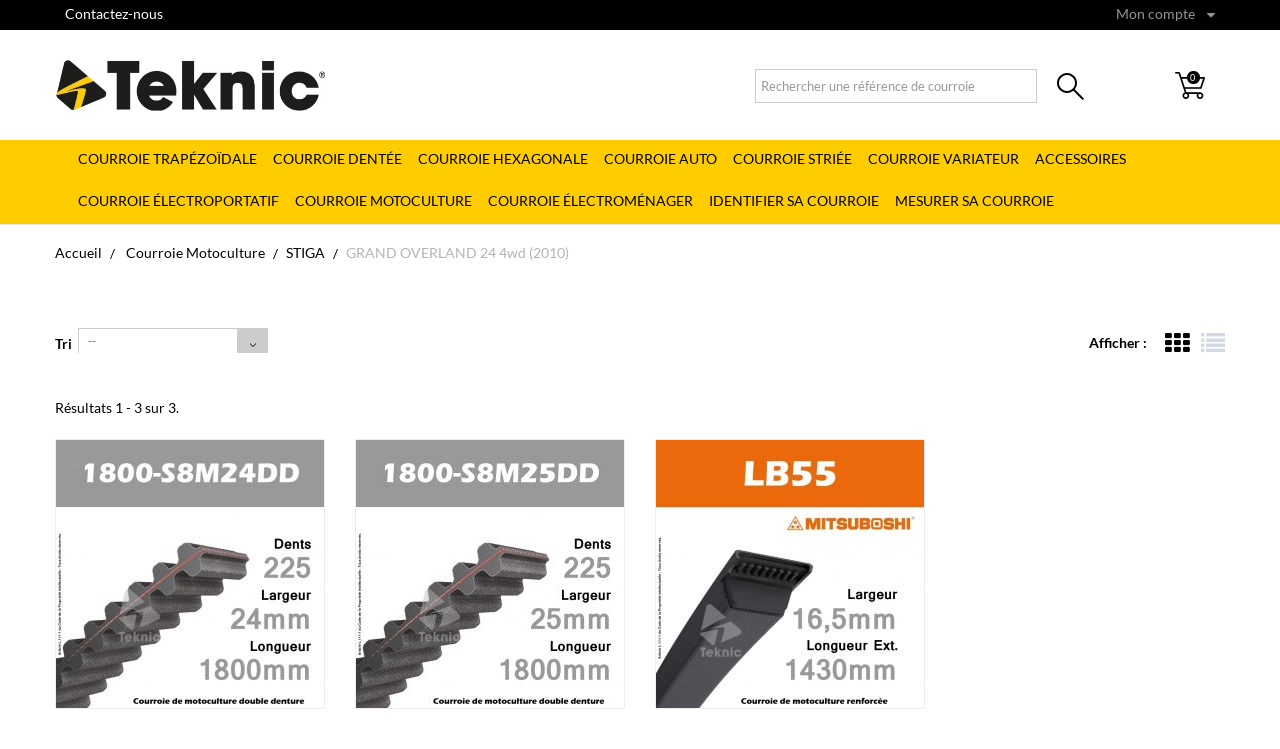

--- FILE ---
content_type: text/html; charset=utf-8
request_url: https://www.teknic.fr/4264-grand-overland-24-4wd-2010
body_size: 176972
content:
<!DOCTYPE HTML> <!--[if lt IE 7]><html class="no-js lt-ie9 lt-ie8 lt-ie7" lang="fr-fr"><![endif]--> <!--[if IE 7]><html class="no-js lt-ie9 lt-ie8 ie7" lang="fr-fr"><![endif]--> <!--[if IE 8]><html class="no-js lt-ie9 ie8" lang="fr-fr"><![endif]--> <!--[if gt IE 8]><html class="no-js ie9" lang="fr-fr"><![endif]--><html lang="fr-fr"><head><meta charset="utf-8" /><title>Courroie Tondeuse STIGA GRAND OVERLAND 24 4wd (2010) - Courroie pour Motoculture | Teknic</title><meta name="description" content="Commandez votre courroie de tondeuse GRAND OVERLAND 24 4wd (2010) au meilleur prix sur Teknic.fr. Profitez d&#039;un large choix de courroies de tondeuses à petits prix !" /><meta name="generator" content="PrestaShop" /><meta name="robots" content="index,follow" /><meta name="viewport" content="width=device-width, minimum-scale=0.25, maximum-scale=1.6, initial-scale=1.0" /><meta name="apple-mobile-web-app-capable" content="yes" /><link rel="icon" type="image/vnd.microsoft.icon" href="/img/favicon.ico?1759152291" /><link rel="shortcut icon" type="image/x-icon" href="/img/favicon.ico?1759152291" /><link rel="stylesheet" href="//fonts.googleapis.com/css?family=Open+Sans:300,600&amp;amp;subset=latin,latin-ext" type="text/css" media="all" /><link rel="stylesheet" href="//code.ionicframework.com/ionicons/2.0.1/css/ionicons.min.css" type="text/css" media="all" /><link rel="stylesheet" href="https://www.teknic.fr/themes/sliders/cache/v_167_7d869dba045d7a5b9424363990192a15_all.css" type="text/css" media="all" />     <!--[if IE 8]> 
<script src="https://oss.maxcdn.com/libs/html5shiv/3.7.0/html5shiv.js"></script> 
<script src="https://oss.maxcdn.com/libs/respond.js/1.3.0/respond.min.js"></script> <![endif]--></head><body id="category" class="category category-4264 category-grand-overland-24-4wd-2010 show-left-column hide-right-column lang_fr an_theme1_1"><div id="page" class="id_page"><div class="header-container"> <header id="header"><div class="nav"><div class="container"><div class="row"> <nav><ul id="social_block"></ul><div class="header_user_info languages-block sign-block" ><div class="current"> <span>Mon compte</span></div><ul class="languages-block_ul toogle_content"><li class="login__item"><a class="login login__link" href="https://www.teknic.fr/mon-compte" rel="nofollow" title="Log in to your customer account">Connexion </a></li><li class="login__item"><a href="https://www.teknic.fr/mon-compte" class="login__link">Mon compte</a></li><li class="login__item"><a href="https://www.teknic.fr/historique-commandes" class="login__link">Mes commandes</a></li><li class="login__item"><a href="https://www.teknic.fr/adresses" class="login__link">Mes adresses</a></li></ul></div><div id="contact-link" > <a href="https://www.teknic.fr/nous-contacter" title="Contactez-nous">Contactez-nous</a></div> </nav></div></div></div><div><div class="container"><div class="row"><div id="header_logo" class="col-sm-3 col-xs-12"> <a href="https://www.teknic.fr/" title="Teknic"> <img class="logo" src="https://www.teknic.fr/img/ebobelt-teknic-logo-1520591922.jpg" alt="Teknic"/> </a></div><div id="search_block_top" class="col-sm-5 col-xs-9 col-sm-push-4 clearfix"><div class="searching"> <i class="search_open"></i> <i class="search_close"></i></div><form id="searchbox" method="get" action="//www.teknic.fr/recherche" > <input type="hidden" name="controller" value="search" /> <input type="hidden" name="orderby" value="position" /> <input type="hidden" name="orderway" value="desc" /> <input class="search_query form-control" type="text" id="search_query_top" name="search_query" placeholder="Rechercher une référence de courroie" value="" /> <button type="submit" name="submit_search" class="btn btn-default button-search"> Rechercher une référence de courroie </button></form></div><div class="cart_wr col-sm-1 col-xs-3 col-sm-push-3 clearfix"><div class="shopping_cart"> <a href="https://www.teknic.fr/commande" title="Voir mon panier" rel="nofollow"> <i class="cart_icon"></i> <span class="ajax_cart_quantity ">0</span> </a><div class="cart_block block exclusive"><div class="block_content"><div class="cart_block_list"><p class="cart_block_no_products"> Aucun produit</p><div class="cart-prices"><div class="cart-prices-line first-line"> <span class="price cart_block_shipping_cost ajax_cart_shipping_cost unvisible"> À définir </span> <span class="unvisible"> Livraison </span></div><div class="cart-prices-line last-line"> <span class="price cart_block_total ajax_block_cart_total">0,00 €</span> <span>Total</span></div></div><p class="cart-buttons"> <a id="button_order_cart" href="https://www.teknic.fr/commande" title="Commander" rel="nofollow">Commander</a></p></div></div></div></div></div><div id="layer_cart"><div class="clearfix"><div class="layer_cart_product col-xs-12 col-md-6"> <span class="cross" title="Fermer la fenêtre"></span> <span class="title"> <i class="icon-check"></i>Produit ajouté au panier avec succès </span><div class="product-image-container layer_cart_img"></div><div class="layer_cart_product_info"> <span id="layer_cart_product_title" class="product-name"></span> <span id="layer_cart_product_attributes"></span><div> <strong class="dark">Quantité</strong> <span id="layer_cart_product_quantity"></span></div><div> <strong class="dark">Total</strong> <span id="layer_cart_product_price"></span></div></div></div><div class="layer_cart_cart col-xs-12 col-md-6"> <span class="title"> <span class="ajax_cart_product_txt_s unvisible"> Il y a <span class="ajax_cart_quantity">0</span> produits dans votre panier. </span> <span class="ajax_cart_product_txt "> Il y a 1 produit dans votre panier. </span> </span><div class="layer_cart_row"> <strong class="dark"> Total produits </strong> <span class="ajax_block_products_total"> </span></div><div class="layer_cart_row"> <strong class="dark unvisible"> Frais de port&nbsp; </strong> <span class="ajax_cart_shipping_cost unvisible"> À définir </span></div><div class="layer_cart_row"> <strong class="dark"> Total </strong> <span class="ajax_block_cart_total"> </span></div><div class="button-container"> <span class="continue btn btn-default button exclusive-medium" title="Continuer mes achats"> <i class="icon-chevron-left left"></i>Continuer mes achats </span> <a class="btn btn-default button button-medium" href="https://www.teknic.fr/commande" title="Commander" rel="nofollow"> Commander<i class="icon-chevron-right right"></i> </a></div></div></div><div class="crossseling"></div></div><div class="layer_cart_overlay"></div></div></div><div class="container-bg"><div class="container"><div class="row"><div class="col-xs-12"><div id="block_top_menu" class="sf-contener col-xs-12 clearfix"><div class="cat-title">Menu</div><ul class="sf-menu clearfix menu-content"><li><a href="https://www.teknic.fr/3-courroie-trapezoidale" title="Courroie Trapézoïdale">Courroie Trapézoïdale</a><ul><li><a href="https://www.teknic.fr/6-type-de-courroie" title="TYPE DE COURROIE">TYPE DE COURROIE</a><ul><li><a href="https://www.teknic.fr/35-trapezoidale-lisse" title="Trapézoïdale Lisse">Trapézoïdale Lisse</a></li><li><a href="https://www.teknic.fr/610-trapezoidale-crantee" title="Trapézoïdale Crantée">Trapézoïdale Crantée</a></li><li><a href="https://www.teknic.fr/614-trapezoidale-motoculture" title="Trapézoïdale Motoculture">Trapézoïdale Motoculture</a></li><li><a href="https://www.teknic.fr/865-trapezoidale-mitsuboshi" title="Trapézoïdale Mitsuboshi">Trapézoïdale Mitsuboshi</a></li><li><a href="https://www.teknic.fr/617-trapezoidale-polyflex" title="Trapézoïdale Polyflex">Trapézoïdale Polyflex</a></li><li><a href="https://www.teknic.fr/615-courroies-mtd" title="Courroies MTD">Courroies MTD</a></li></ul></li><li><a href="https://www.teknic.fr/139-profil-de-courroie" title="PROFIL DE COURROIE">PROFIL DE COURROIE</a><ul><li><a href="https://www.teknic.fr/618-20-25-z-a-b-c-d-e" title="20, 25, Z, A, B, C, D, E">20, 25, Z, A, B, C, D, E</a><ul><li><a href="https://www.teknic.fr/828-z-10mm-x-6mm" title="Z - 10mm x 6mm">Z - 10mm x 6mm</a></li><li><a href="https://www.teknic.fr/829-a-13mm-x-8mm" title="A - 13mm x 8mm">A - 13mm x 8mm</a></li><li><a href="https://www.teknic.fr/830-b-17mm-x-11mm" title="B - 17mm x 11mm">B - 17mm x 11mm</a></li><li><a href="https://www.teknic.fr/831-c-22mm-x-14mm" title="C - 22mm x 14mm">C - 22mm x 14mm</a></li><li><a href="https://www.teknic.fr/832-d-32mm-x-19mm" title="D - 32mm x 19mm">D - 32mm x 19mm</a></li><li><a href="https://www.teknic.fr/833-e-40mm-x-24mm" title="E - 40mm x 24mm">E - 40mm x 24mm</a></li><li><a href="https://www.teknic.fr/834-20-20mm-x-125mm" title="20 - 20mm x 12,5mm">20 - 20mm x 12,5mm</a></li><li><a href="https://www.teknic.fr/835-25-25mm-x-16mm" title="25 - 25mm x 16mm">25 - 25mm x 16mm</a></li></ul></li><li><a href="https://www.teknic.fr/620-spz-spa-spb-spc" title="SPZ, SPA, SPB, SPC">SPZ, SPA, SPB, SPC</a><ul><li><a href="https://www.teknic.fr/836-spz-97mm-x-8mm" title="SPZ - 9,7mm x 8mm">SPZ - 9,7mm x 8mm</a></li><li><a href="https://www.teknic.fr/837-spa-127mm-x-10mm" title="SPA - 12,7mm x 10mm">SPA - 12,7mm x 10mm</a></li><li><a href="https://www.teknic.fr/838-spb-163mm-x-13mm" title="SPB - 16,3mm x 13mm">SPB - 16,3mm x 13mm</a></li><li><a href="https://www.teknic.fr/839-spc-22mm-x-18mm" title="SPC - 22mm x 18mm">SPC - 22mm x 18mm</a></li></ul></li><li><a href="https://www.teknic.fr/619-zx-ax-bx-cx" title="ZX, AX, BX, CX">ZX, AX, BX, CX</a><ul><li><a href="https://www.teknic.fr/840-zx-10mm-x-6mm" title="ZX - 10mm x 6mm">ZX - 10mm x 6mm</a></li><li><a href="https://www.teknic.fr/841-ax-13mm-x-8mm" title="AX - 13mm x 8mm">AX - 13mm x 8mm</a></li><li><a href="https://www.teknic.fr/842-bx-17mm-x-11mm" title="BX - 17mm x 11mm">BX - 17mm x 11mm</a></li><li><a href="https://www.teknic.fr/843-cx-22mm-x-14mm" title="CX - 22mm x 14mm">CX - 22mm x 14mm</a></li></ul></li><li><a href="https://www.teknic.fr/621-xpz-xpa-xpb-xpc" title="XPZ, XPA, XPB, XPC">XPZ, XPA, XPB, XPC</a><ul><li><a href="https://www.teknic.fr/844-xpz-97mm-x-8mm" title="XPZ - 9,7mm x 8mm">XPZ - 9,7mm x 8mm</a></li><li><a href="https://www.teknic.fr/845-xpa-127mm-x-9mm" title="XPA - 12,7mm x 9mm">XPA - 12,7mm x 9mm</a></li><li><a href="https://www.teknic.fr/846-xpb-163mm-x-13mm" title="XPB - 16,3mm x 13mm">XPB - 16,3mm x 13mm</a></li><li><a href="https://www.teknic.fr/847-xpc-22mm-x-16mm" title="XPC - 22mm x 16mm">XPC - 22mm x 16mm</a></li></ul></li><li><a href="https://www.teknic.fr/624-3l-4l-5l" title="3L, 4L, 5L">3L, 4L, 5L</a><ul><li><a href="https://www.teknic.fr/822-3l-95mm-x-55mm" title="3L - 9,5mm x 5,5mm">3L - 9,5mm x 5,5mm</a></li><li><a href="https://www.teknic.fr/823-4l-127mm-x-9mm" title="4L - 12,7mm x 9mm">4L - 12,7mm x 9mm</a></li><li><a href="https://www.teknic.fr/824-5l-165mm-x-96mm" title="5L - 16,5mm x 9,6mm">5L - 16,5mm x 9,6mm</a></li></ul></li><li><a href="https://www.teknic.fr/627-3m-5m-7m-11m" title="3M, 5M, 7M, 11M">3M, 5M, 7M, 11M</a><ul><li><a href="https://www.teknic.fr/848-courroie-3m" title="3M">3M</a></li><li><a href="https://www.teknic.fr/849-courroie-5m" title="5M">5M</a></li><li><a href="https://www.teknic.fr/850-courroie-7m" title="7M">7M</a></li><li><a href="https://www.teknic.fr/851-courroie-11m" title="11M">11M</a></li></ul></li><li><a href="https://www.teknic.fr/626-la-lb" title="LA, LB">LA, LB</a><ul><li><a href="https://www.teknic.fr/861-la-125mm-x-75mm" title="LA - 12,5mm x 7,5mm">LA - 12,5mm x 7,5mm</a></li><li><a href="https://www.teknic.fr/862-lb-165mm-x-95mm" title="LB - 16,5mm x 9,5mm">LB - 16,5mm x 9,5mm</a></li></ul></li></ul></li><li><a href="https://www.teknic.fr/79-section-de-courroie" title="SECTION DE COURROIE">SECTION DE COURROIE</a><ul><li><a href="https://www.teknic.fr/976-3mm-x-2mm" title="3mm x 2mm">3mm x 2mm</a></li><li><a href="https://www.teknic.fr/630-5mm-x-3mm" title="5mm x 3mm">5mm x 3mm</a></li><li><a href="https://www.teknic.fr/977-7mm-x-5mm" title="7mm x 5mm">7mm x 5mm</a></li><li><a href="https://www.teknic.fr/634-95mm-x-55mm" title="9,5mm x 5,5mm">9,5mm x 5,5mm</a></li><li><a href="https://www.teknic.fr/635-97mm-x-8mm" title="9,7mm x 8mm">9,7mm x 8mm</a></li><li><a href="https://www.teknic.fr/636-10mm-x-6mm" title="10mm x 6mm">10mm x 6mm</a></li><li><a href="https://www.teknic.fr/978-11mm-x-7mm" title="11mm x 7mm">11mm x 7mm</a></li><li><a href="https://www.teknic.fr/637-125mm-x-8mm" title="12,5mm x 8mm">12,5mm x 8mm</a></li><li><a href="https://www.teknic.fr/638-127mm-x-9mm" title="12,7mm x 9mm">12,7mm x 9mm</a></li><li><a href="https://www.teknic.fr/639-127mm-x-10mm" title="12,7mm x 10mm">12,7mm x 10mm</a></li><li><a href="https://www.teknic.fr/640-13mm-x-8mm" title="13mm x 8mm">13mm x 8mm</a></li><li><a href="https://www.teknic.fr/642-163mm-x-13mm" title="16,3mm x 13mm">16,3mm x 13mm</a></li><li><a href="https://www.teknic.fr/643-165mm-x-96mm" title="16,5mm x 9,6mm">16,5mm x 9,6mm</a></li><li><a href="https://www.teknic.fr/644-17mm-x-11mm" title="17mm x 11mm">17mm x 11mm</a></li><li><a href="https://www.teknic.fr/646-20mm-x-125mm" title="20mm x 12,5mm">20mm x 12,5mm</a></li><li><a href="https://www.teknic.fr/647-22mm-x-14mm" title="22mm x 14mm">22mm x 14mm</a></li><li><a href="https://www.teknic.fr/648-22mm-x-18mm" title="22mm x 18mm">22mm x 18mm</a></li><li><a href="https://www.teknic.fr/649-25mm-x-16mm" title="25mm x 16mm">25mm x 16mm</a></li><li><a href="https://www.teknic.fr/651-32mm-x-19mm" title="32mm x 19mm">32mm x 19mm</a></li><li><a href="https://www.teknic.fr/652-40mm-x-24mm" title="40mm x 24mm">40mm x 24mm</a></li></ul></li></ul></li><li><a href="https://www.teknic.fr/653-courroie-dentee" title="Courroie Dentée">Courroie Dentée</a><ul><li><a href="https://www.teknic.fr/655-matiere" title="MATIÈRE">MATIÈRE</a><ul><li><a href="https://www.teknic.fr/658-dentee-pu-polyurethane" title="Dentée PU (Polyuréthane)">Dentée PU (Polyuréthane)</a></li><li><a href="https://www.teknic.fr/15728-dentee-pu-ouverte-polyurethane" title="Dentée PU Ouverte (Polyuréthane)">Dentée PU Ouverte (Polyuréthane)</a></li><li><a href="https://www.teknic.fr/659-dentee-neo-neoprenecaoutchouc" title="Dentée NÉO (Néoprène/Caoutchouc)">Dentée NÉO (Néoprène/Caoutchouc)</a></li></ul></li><li><a href="https://www.teknic.fr/656-type-de-courroie" title="TYPE DE COURROIE">TYPE DE COURROIE</a><ul><li><a href="https://www.teknic.fr/660-simple-denture" title="Simple Denture">Simple Denture</a></li><li><a href="https://www.teknic.fr/661-double-denture" title="Double Denture">Double Denture</a></li><li><a href="https://www.teknic.fr/663-soudee" title="Soudée">Soudée</a></li></ul></li><li><a href="https://www.teknic.fr/657-profil-pas" title="PROFIL / PAS">PROFIL / PAS</a><ul><li><a href="https://www.teknic.fr/668-3m-pas-3mm" title="3M (pas 3mm)">3M (pas 3mm)</a></li><li><a href="https://www.teknic.fr/670-5m-pas-5mm" title="5M (pas 5mm)">5M (pas 5mm)</a></li><li><a href="https://www.teknic.fr/671-8m-pas-8mm" title="8M (pas 8mm)">8M (pas 8mm)</a></li><li><a href="https://www.teknic.fr/26672-s8m" title="S8M (pas de 8mm)">S8M (pas de 8mm)</a></li><li><a href="https://www.teknic.fr/672-14m-pas-14mm" title="14M (pas 14mm)">14M (pas 14mm)</a></li><li><a href="https://www.teknic.fr/676-5mgt-pas-5mm-renforce" title="5MGT (pas 5mm / Renforcé)">5MGT (pas 5mm / Renforcé)</a></li><li><a href="https://www.teknic.fr/679-mxl-pas-203mm" title="MXL (pas 2,03mm)">MXL (pas 2,03mm)</a></li><li><a href="https://www.teknic.fr/680-xl-pas-508mm" title="XL (pas 5,08mm)">XL (pas 5,08mm)</a></li><li><a href="https://www.teknic.fr/681-l-pas-953mm" title="L (pas 9,53mm)">L (pas 9,53mm)</a></li><li><a href="https://www.teknic.fr/682-h-pas-127mm" title="H (pas 12,7mm)">H (pas 12,7mm)</a></li><li><a href="https://www.teknic.fr/683-xh-pas-2223mm" title="XH (pas 22,23mm)">XH (pas 22,23mm)</a></li><li><a href="https://www.teknic.fr/684-xxh-pas-3175mm" title="XXH (pas 31,75mm)">XXH (pas 31,75mm)</a></li><li><a href="https://www.teknic.fr/688-ds8m-pas-8mm" title="DS8M (pas 8mm)">DS8M (pas 8mm)</a></li><li><a href="https://www.teknic.fr/697-t25-pas-25mm" title="T2.5 (pas 2,5mm)">T2.5 (pas 2,5mm)</a></li><li><a href="https://www.teknic.fr/698-t5-pas-5mm" title="T5 (pas 5mm)">T5 (pas 5mm)</a></li><li><a href="https://www.teknic.fr/699-t10-pas-10mm" title="T10 (pas 10mm)">T10 (pas 10mm)</a></li><li><a href="https://www.teknic.fr/700-t20-pas-20mm" title="T20 (pas 20mm)">T20 (pas 20mm)</a></li><li><a href="https://www.teknic.fr/701-at5-pas-5mm" title="AT5 (pas 5mm)">AT5 (pas 5mm)</a></li><li><a href="https://www.teknic.fr/702-at10-pas-10mm" title="AT10 (pas 10mm)">AT10 (pas 10mm)</a></li><li><a href="https://www.teknic.fr/703-at20-pas-20mm" title="AT20 (pas 20mm)">AT20 (pas 20mm)</a></li></ul></li></ul></li><li><a href="https://www.teknic.fr/13-courroie-hexagonale" title="Courroie Hexagonale">Courroie Hexagonale</a><ul><li><a href="https://www.teknic.fr/756-type-de-courroie" title="TYPE DE COURROIE">TYPE DE COURROIE</a><ul></ul></li><li><a href="https://www.teknic.fr/757-profil-de-courroie" title="PROFIL DE COURROIE">PROFIL DE COURROIE</a><ul><li><a href="https://www.teknic.fr/128-aa-haa" title="AA / HAA">AA / HAA</a></li><li><a href="https://www.teknic.fr/37-bb-hbb" title="BB / HBB">BB / HBB</a></li><li><a href="https://www.teknic.fr/82-cc-hcc" title="CC / HCC">CC / HCC</a></li></ul></li><li><a href="https://www.teknic.fr/758-section-de-courroie" title="SECTION DE COURROIE">SECTION DE COURROIE</a><ul><li><a href="https://www.teknic.fr/763-13mm-x-10mm" title="13mm x 10mm">13mm x 10mm</a></li><li><a href="https://www.teknic.fr/764-17mm-x-13mm" title="17mm x 13mm">17mm x 13mm</a></li><li><a href="https://www.teknic.fr/765-22mm-x-17mm" title="22mm x 17mm">22mm x 17mm</a></li></ul></li></ul></li><li><a href="https://www.teknic.fr/866-courroie-auto" title="Courroie Auto">Courroie Auto</a><ul><li><a href="https://www.teknic.fr/867-type-de-courroie" title="TYPE DE COURROIE">TYPE DE COURROIE</a><ul><li><a href="https://www.teknic.fr/870-trapezoidale-auto" title="Trapézoïdale Auto">Trapézoïdale Auto</a></li><li><a href="https://www.teknic.fr/874-poly-v-auto" title="Poly-V Auto">Poly-V Auto</a></li></ul></li><li><a href="https://www.teknic.fr/868-profil-de-courroie" title="PROFIL DE COURROIE">PROFIL DE COURROIE</a><ul><li><a href="https://www.teknic.fr/863-avx10-1a" title="AVX10 (1A)">AVX10 (1A)</a></li><li><a href="https://www.teknic.fr/864-avx13-3a" title="AVX13 (3A)">AVX13 (3A)</a></li><li><a href="https://www.teknic.fr/875-poly-v-k-pk" title="Poly-V "K" (PK)">Poly-V "K" (PK)</a></li></ul></li><li><a href="https://www.teknic.fr/869-section-de-courroie" title="SECTION DE COURROIE">SECTION DE COURROIE</a><ul><li><a href="https://www.teknic.fr/871-10mm-x-8mm" title="10mm x 8mm">10mm x 8mm</a></li><li><a href="https://www.teknic.fr/872-13mm-x-10mm" title="13mm x 10mm">13mm x 10mm</a></li><li><a href="https://www.teknic.fr/876-3-stries" title="3 Stries">3 Stries</a></li><li><a href="https://www.teknic.fr/877-4-stries" title="4 Stries">4 Stries</a></li><li><a href="https://www.teknic.fr/878-5-stries" title="5 Stries">5 Stries</a></li><li><a href="https://www.teknic.fr/879-6-stries" title="6 Stries">6 Stries</a></li><li><a href="https://www.teknic.fr/880-7-stries" title="7 Stries">7 Stries</a></li><li><a href="https://www.teknic.fr/881-8-stries" title="8 Stries">8 Stries</a></li><li><a href="https://www.teknic.fr/882-9-stries" title="9 Stries">9 Stries</a></li><li><a href="https://www.teknic.fr/883-10-stries" title="10 Stries">10 Stries</a></li><li><a href="https://www.teknic.fr/884-11-stries" title="11 Stries">11 Stries</a></li><li><a href="https://www.teknic.fr/885-12-stries" title="12 Stries">12 Stries</a></li></ul></li></ul></li><li><a href="https://www.teknic.fr/654-courroie-striee" title="Courroie Striée">Courroie Striée</a><ul><li><a href="https://www.teknic.fr/704-type-de-courroie" title="TYPE DE COURROIE">TYPE DE COURROIE</a><ul><li><a href="https://www.teknic.fr/707-poly-v-standard" title="Poly-V Standard">Poly-V Standard</a></li><li><a href="https://www.teknic.fr/708-elastique" title="Élastique">Élastique</a></li><li><a href="https://www.teknic.fr/709-automobile" title="Automobile">Automobile</a></li><li><a href="https://www.teknic.fr/710-betonniere" title="Bétonnière">Bétonnière</a></li><li><a href="https://www.teknic.fr/712-electromenager" title="Électroménager">Électroménager</a></li><li><a href="https://www.teknic.fr/713-electroportatif" title="Électroportatif">Électroportatif</a></li></ul></li><li><a href="https://www.teknic.fr/705-profil-de-courroie" title="PROFIL DE COURROIE">PROFIL DE COURROIE</a><ul><li><a href="https://www.teknic.fr/721-tb2" title="TB2">TB2</a></li><li><a href="https://www.teknic.fr/715-h-ph-pvh-elastique" title="H / PH / PVH Élastique">H / PH / PVH Élastique</a></li><li><a href="https://www.teknic.fr/716-j-pj-pvj" title="J / PJ / PVJ">J / PJ / PVJ</a></li><li><a href="https://www.teknic.fr/717-j-pj-pvj-elastique" title="J / PJ / PVJ Élastique">J / PJ / PVJ Élastique</a></li><li><a href="https://www.teknic.fr/718-k-pk-pvk" title="K / PK / PVK">K / PK / PVK</a></li><li><a href="https://www.teknic.fr/719-l-pl-pvl" title="L / PL / PVL">L / PL / PVL</a></li><li><a href="https://www.teknic.fr/720-m-pm-pvm" title="M / PM / PVM">M / PM / PVM</a></li></ul></li><li><a href="https://www.teknic.fr/706-pas" title="PAS">PAS</a><ul><li><a href="https://www.teknic.fr/722-156mm-poly-v-h" title="1,56mm - Poly-V "H"">1,56mm - Poly-V "H"</a></li><li><a href="https://www.teknic.fr/723-2mm-tb2" title="2mm - TB2">2mm - TB2</a></li><li><a href="https://www.teknic.fr/724-234mm-poly-v-j" title="2,34mm - Poly-V "J"">2,34mm - Poly-V "J"</a></li><li><a href="https://www.teknic.fr/725-356mm-poly-v-k" title="3,56mm - Poly-V "K"">3,56mm - Poly-V "K"</a></li><li><a href="https://www.teknic.fr/726-47mm-poly-v-l" title="4,7mm - Poly-V "L"">4,7mm - Poly-V "L"</a></li><li><a href="https://www.teknic.fr/727-94mm-poly-v-m" title="9,4mm - Poly-V "M"">9,4mm - Poly-V "M"</a></li></ul></li></ul></li><li><a href="https://www.teknic.fr/232-courroie-variateur" title="Courroie VARIATEUR">Courroie VARIATEUR</a><ul><li><a href="https://www.teknic.fr/766-type-de-courroie" title="TYPE DE COURROIE">TYPE DE COURROIE</a><ul><li><a href="https://www.teknic.fr/7-variateur-industriel" title="Variateur Industriel">Variateur Industriel</a></li><li><a href="https://www.teknic.fr/17-variateur-agricole" title="Variateur Agricole">Variateur Agricole</a></li></ul></li><li><a href="https://www.teknic.fr/767-largeur-de-courroie" title="LARGEUR DE COURROIE">LARGEUR DE COURROIE</a><ul><li><a href="https://www.teknic.fr/768-13mm" title="13mm">13mm</a></li><li><a href="https://www.teknic.fr/770-17mm" title="17mm">17mm</a></li><li><a href="https://www.teknic.fr/774-21mm" title="21mm">21mm</a></li><li><a href="https://www.teknic.fr/775-22mm" title="22mm">22mm</a></li><li><a href="https://www.teknic.fr/776-23mm" title="23mm">23mm</a></li><li><a href="https://www.teknic.fr/778-26mm" title="26mm">26mm</a></li><li><a href="https://www.teknic.fr/780-28mm" title="28mm">28mm</a></li><li><a href="https://www.teknic.fr/781-295mm" title="29,5mm">29,5mm</a></li><li><a href="https://www.teknic.fr/782-30mm" title="30mm">30mm</a></li><li><a href="https://www.teknic.fr/783-32mm" title="32mm">32mm</a></li><li><a href="https://www.teknic.fr/784-34mm" title="34mm">34mm</a></li><li><a href="https://www.teknic.fr/786-36mm" title="36mm">36mm</a></li><li><a href="https://www.teknic.fr/787-37mm" title="37mm">37mm</a></li><li><a href="https://www.teknic.fr/788-39mm" title="39mm">39mm</a></li><li><a href="https://www.teknic.fr/790-41mm" title="41mm">41mm</a></li><li><a href="https://www.teknic.fr/794-47mm" title="47mm">47mm</a></li><li><a href="https://www.teknic.fr/796-52mm" title="52mm">52mm</a></li><li><a href="https://www.teknic.fr/797-55mm" title="55mm">55mm</a></li><li><a href="https://www.teknic.fr/800-65mm" title="65mm">65mm</a></li><li><a href="https://www.teknic.fr/801-70mm" title="70mm">70mm</a></li></ul></li><li><a href="https://www.teknic.fr/975-norme-iso" title="NORME ISO">NORME ISO</a><ul><li><a href="https://www.teknic.fr/804-w16" title="W16">W16</a></li><li><a href="https://www.teknic.fr/805-w20" title="W20">W20</a></li><li><a href="https://www.teknic.fr/806-w25" title="W25">W25</a></li><li><a href="https://www.teknic.fr/807-w315" title="W31,5">W31,5</a></li><li><a href="https://www.teknic.fr/808-w40" title="W40">W40</a></li><li><a href="https://www.teknic.fr/809-w50" title="W50">W50</a></li><li><a href="https://www.teknic.fr/810-w63" title="W63">W63</a></li></ul></li></ul></li><li><a href="https://www.teknic.fr/814-accessoires" title="Accessoires">Accessoires</a></li><li><a href="https://www.teknic.fr/817-courroie-electroportatif" title="Courroie Électroportatif">Courroie Électroportatif</a><ul><li><a href="https://www.teknic.fr/4789-aeg" title="AEG">AEG</a></li><li><a href="https://www.teknic.fr/4790-berner" title="BERNER">BERNER</a></li><li><a href="https://www.teknic.fr/4791-black-decker" title="BLACK & DECKER">BLACK & DECKER</a></li><li><a href="https://www.teknic.fr/4792-bosch" title="BOSCH">BOSCH</a></li><li><a href="https://www.teknic.fr/919-casals" title="CASALS">CASALS</a></li><li><a href="https://www.teknic.fr/920-dewalt" title="DEWALT">DEWALT</a></li><li><a href="https://www.teknic.fr/921-elu" title="ELU">ELU</a></li><li><a href="https://www.teknic.fr/922-feidwood" title="FEIDWOOD">FEIDWOOD</a></li><li><a href="https://www.teknic.fr/923-festo" title="FESTO">FESTO</a></li><li><a href="https://www.teknic.fr/924-fox" title="FOX">FOX</a></li><li><a href="https://www.teknic.fr/925-hitachi" title="HITACHI">HITACHI</a></li><li><a href="https://www.teknic.fr/926-holzher" title="HOLZHER">HOLZHER</a></li><li><a href="https://www.teknic.fr/927-kity" title="KITY">KITY</a></li><li><a href="https://www.teknic.fr/928-legna" title="LEGNA">LEGNA</a></li><li><a href="https://www.teknic.fr/929-lurem" title="LUREM">LUREM</a></li><li><a href="https://www.teknic.fr/930-mafell" title="MAFELL">MAFELL</a></li><li><a href="https://www.teknic.fr/931-makita" title="MAKITA">MAKITA</a></li><li><a href="https://www.teknic.fr/932-metabo" title="METABO">METABO</a></li><li><a href="https://www.teknic.fr/933-parkside" title="PARKSIDE">PARKSIDE</a></li><li><a href="https://www.teknic.fr/934-peugeot" title="PEUGEOT">PEUGEOT</a></li><li><a href="https://www.teknic.fr/935-repex" title="REPEX">REPEX</a></li><li><a href="https://www.teknic.fr/936-ryobi" title="RYOBI">RYOBI</a></li><li><a href="https://www.teknic.fr/937-scheppach" title="SCHEPPACH">SCHEPPACH</a></li><li><a href="https://www.teknic.fr/939-siplec" title="SIPLEC">SIPLEC</a></li><li><a href="https://www.teknic.fr/938-skil" title="SKIL">SKIL</a></li><li><a href="https://www.teknic.fr/940-stayer" title="STAYER">STAYER</a></li><li><a href="https://www.teknic.fr/941-virutex" title="VIRUTEX">VIRUTEX</a></li><li><a href="https://www.teknic.fr/942-worx" title="WORX">WORX</a></li></ul></li><li><a href="https://www.teknic.fr/815-courroie-motoculture" title="Courroie Motoculture">Courroie Motoculture</a><ul><li><a href="https://www.teknic.fr/1324-agrinova" title="AGRINOVA">AGRINOVA</a><ul><li><a href="https://www.teknic.fr/1325-ar-47" title="AR 47">AR 47</a></li><li><a href="https://www.teknic.fr/1326-ar-60" title="AR 60">AR 60</a></li></ul></li><li><a href="https://www.teknic.fr/1327-ags" title="AGS">AGS</a><ul><li><a href="https://www.teknic.fr/1329-aj102" title="AJ102">AJ102</a></li><li><a href="https://www.teknic.fr/1331-plus-20-122-h-pro" title="Plus 20-122 H-pro">Plus 20-122 H-pro</a></li><li><a href="https://www.teknic.fr/1330-starjet-200-122-h-pro" title="Starjet 200-122 H-pro">Starjet 200-122 H-pro</a></li><li><a href="https://www.teknic.fr/1328-tondeuses-autoportees" title="Tondeuses Autoportées">Tondeuses Autoportées</a></li></ul></li><li><a href="https://www.teknic.fr/14403-sterwins" title="STERWINS">STERWINS</a><ul><li><a href="https://www.teknic.fr/14404-340-ep-2-340ep2" title="340 EP-2 / 340EP2">340 EP-2 / 340EP2</a></li></ul></li><li><a href="https://www.teknic.fr/1332-aircap" title="AIRCAP">AIRCAP</a><ul><li><a href="https://www.teknic.fr/1333-autres-modeles-aircap" title="Autres Modèles AIRCAP">Autres Modèles AIRCAP</a></li></ul></li><li><a href="https://www.teknic.fr/1334-alko" title="ALKO">ALKO</a><ul><li><a href="https://www.teknic.fr/1366-95-48tq2-tq3" title="95-48TQ2 / TQ3">95-48TQ2 / TQ3</a></li><li><a href="https://www.teknic.fr/1346-96-48etq2-48tq2" title="96-48ETQ2 / 48TQ2">96-48ETQ2 / 48TQ2</a></li><li><a href="https://www.teknic.fr/1348-120-140l-sp75" title="120-140L-SP75">120-140L-SP75</a></li><li><a href="https://www.teknic.fr/1367-360ve" title="360VE">360VE</a></li><li><a href="https://www.teknic.fr/1368-380vb-s" title="380VB-S">380VB-S</a></li><li><a href="https://www.teknic.fr/1360-4700bre-4700bred-470br-46br-a" title="4700BRE, 4700BRED, 470BR, 46BR-A">4700BRE, 4700BRED, 470BR, 46BR-A</a></li><li><a href="https://www.teknic.fr/1344-4704-vse" title="4704 VSE">4704 VSE</a></li><li><a href="https://www.teknic.fr/1361-5200bred-51br-a-520br" title="5200BRED, 51BR-A, 520BR">5200BRED, 51BR-A, 520BR</a></li><li><a href="https://www.teknic.fr/1347-5200brvar-5204vs-5204vsh-5200brvarh-520brv" title="5200BRVAR, 5204VS, 5204VSH, 5200BRVARH, 520BRV">5200BRVAR, 5204VS, 5204VSH, 5200BRVARH, 520BRV</a></li><li><a href="https://www.teknic.fr/1345-5300brv-alu-5300brvc-alu" title="5300BRV ALU, 5300BRVC ALU">5300BRV ALU, 5300BRVC ALU</a></li><li><a href="https://www.teknic.fr/1343-comfort-47br-biocombi" title="Comfort 47BR BioCombi">Comfort 47BR BioCombi</a></li><li><a href="https://www.teknic.fr/1339-master-8-55-117378" title="MASTER 8-55 (117378)">MASTER 8-55 (117378)</a></li><li><a href="https://www.teknic.fr/1340-ride-on-600-117635" title="RIDE ON 600 (117635)">RIDE ON 600 (117635)</a></li><li><a href="https://www.teknic.fr/1341-ride-on-620-117334" title="RIDE ON 620 (117334)">RIDE ON 620 (117334)</a></li><li><a href="https://www.teknic.fr/1342-ride-on-700-117338-1997-1998" title="RIDE ON 700 (117338) (1997-1998)">RIDE ON 700 (117338) (1997-1998)</a></li><li><a href="https://www.teknic.fr/1338-rider-700" title="RIDER-700">RIDER-700</a></li><li><a href="https://www.teknic.fr/1335-rsm-4300-br" title="RSM 4300 BR">RSM 4300 BR</a></li><li><a href="https://www.teknic.fr/1362-silver-520br-high-wheeler-118877" title="SILVER 520BR HIGH-WHEELER (118877)">SILVER 520BR HIGH-WHEELER (118877)</a></li><li><a href="https://www.teknic.fr/1363-silver-comfort-51br-a-119384" title="SILVER COMFORT 51BR-A (119384)">SILVER COMFORT 51BR-A (119384)</a></li><li><a href="https://www.teknic.fr/1364-silver-comfort-520br-h-119116" title="SILVER COMFORT 520BR-H (119116)">SILVER COMFORT 520BR-H (119116)</a></li><li><a href="https://www.teknic.fr/1365-silver-premium-520br-119198" title="SILVER PREMIUM 520BR (119198)">SILVER PREMIUM 520BR (119198)</a></li><li><a href="https://www.teknic.fr/1354-t11-75-t12-75-t13-85-t13-82-t16-1054-hd-v2-t18-954-hd" title="T11-75, T12-75, T13-85, T13-82, T16-105.4 HD V2, T18-95.4 HD">T11-75, T12-75, T13-85, T13-82, T16-105.4 HD V2, T18-95.4 HD</a></li><li><a href="https://www.teknic.fr/1355-t125-102rd-t16-102rd-hydro" title="T12.5-102RD, T16-102RD HYDRO">T12.5-102RD, T16-102RD HYDRO</a></li><li><a href="https://www.teknic.fr/1336-t13-82sph" title="T13-82SPH">T13-82SPH</a></li><li><a href="https://www.teknic.fr/1350-t14-76-concord" title="T14/76 CONCORD">T14/76 CONCORD</a></li><li><a href="https://www.teknic.fr/1351-t15-102hds" title="T15-102HDS">T15-102HDS</a></li><li><a href="https://www.teknic.fr/1359-t15-102-sphe" title="T15/102 SPHE">T15/102 SPHE</a></li><li><a href="https://www.teknic.fr/1349-t16-1054-hd-v2-t20-1054-hde-v2" title="T16-105.4 HD V2, T20-105.4 HDE V2">T16-105.4 HD V2, T20-105.4 HDE V2</a></li><li><a href="https://www.teknic.fr/1352-t18-954-hd" title="T18-95.4 HD">T18-95.4 HD</a></li><li><a href="https://www.teknic.fr/1357-t20-102-hde" title="T20/102 HDE">T20/102 HDE</a></li><li><a href="https://www.teknic.fr/1356-t-102sd" title="T-102SD">T-102SD</a></li><li><a href="https://www.teknic.fr/1353-t750-t750r-t800-t850-t850r" title="T750, T750R, T800, T850, T850R">T750, T750R, T800, T850, T850R</a></li><li><a href="https://www.teknic.fr/1337-t950-t15-92hd-t13-102sph-t16-102hd" title="T950, T15-92HD, T13-102SPH, T16-102HD">T950, T15-92HD, T13-102SPH, T16-102HD</a></li><li><a href="https://www.teknic.fr/1358-t950-t15-92hd-t13-102sph-t16-102hd-t15-105hd-t13-92hd" title="T950, T15-92HD, T13-102SPH, T16-102HD, T15-105HD, T13-92HD">T950, T15-92HD, T13-102SPH, T16-102HD, T15-105HD, T13-92HD</a></li></ul></li><li><a href="https://www.teknic.fr/1369-allis-chalmers-deutz" title="ALLIS CHALMERS / DEUTZ">ALLIS CHALMERS / DEUTZ</a><ul><li><a href="https://www.teknic.fr/1370-autres-modeles-allis-chalmers-deutz" title="Autres Modèles ALLIS CHALMERS / DEUTZ">Autres Modèles ALLIS CHALMERS / DEUTZ</a></li></ul></li><li><a href="https://www.teknic.fr/1432-alpina" title="ALPINA">ALPINA</a><ul><li><a href="https://www.teknic.fr/1435-a-63-vdb-2011" title="A 63 VDB (2011)">A 63 VDB (2011)</a></li><li><a href="https://www.teknic.fr/1464-a-72-hb-2011" title="A 72 HB (2011)">A 72 HB (2011)</a></li><li><a href="https://www.teknic.fr/1484-a-92-hb-2011" title="A 92 HB (2011)">A 92 HB (2011)</a></li><li><a href="https://www.teknic.fr/1467-a-98-hb-2011" title="A 98 HB (2011)">A 98 HB (2011)</a></li><li><a href="https://www.teknic.fr/1444-a-102-hb-2011" title="A 102 HB (2011)">A 102 HB (2011)</a></li><li><a href="https://www.teknic.fr/1473-a-108-hb-2011" title="A 108 HB (2011)">A 108 HB (2011)</a></li><li><a href="https://www.teknic.fr/1497-a-410-sb-2011" title="A 410 SB (2011)">A 410 SB (2011)</a></li><li><a href="https://www.teknic.fr/1498-a-460-wsb-2011" title="A 460 WSB (2011)">A 460 WSB (2011)</a></li><li><a href="https://www.teknic.fr/1499-a-460-wse-2011" title="A 460 WSE (2011)">A 460 WSE (2011)</a></li><li><a href="https://www.teknic.fr/1500-a-460-wsh-2011" title="A 460 WSH (2011)">A 460 WSH (2011)</a></li><li><a href="https://www.teknic.fr/1516-a-510-wshx-2011" title="A 510 WSHX (2011)">A 510 WSHX (2011)</a></li><li><a href="https://www.teknic.fr/1491-al3-46-sb-2013-2015-2016-2017" title="AL3 46 SB (2013-2015-2016-2017)">AL3 46 SB (2013-2015-2016-2017)</a></li><li><a href="https://www.teknic.fr/1492-al3-46-se-2012-2015-2016-2017" title="AL3 46 SE (2012-2015-2016-2017)">AL3 46 SE (2012-2015-2016-2017)</a></li><li><a href="https://www.teknic.fr/1493-al3-46-sg-2012" title="AL3 46 SG (2012)">AL3 46 SG (2012)</a></li><li><a href="https://www.teknic.fr/1494-al3-46-sh-2012-2015-2016-2017" title="AL3 46 SH (2012-2015-2016-2017)">AL3 46 SH (2012-2015-2016-2017)</a></li><li><a href="https://www.teknic.fr/1506-al3-51-sbq-2012-2015-2016-2017" title="AL3 51 SBQ (2012-2015-2016-2017)">AL3 51 SBQ (2012-2015-2016-2017)</a></li><li><a href="https://www.teknic.fr/1507-al3-51-shq-2012" title="AL3 51 SHQ (2012)">AL3 51 SHQ (2012)</a></li><li><a href="https://www.teknic.fr/1495-al5-46-sbq-2012" title="AL5 46 SBQ (2012)">AL5 46 SBQ (2012)</a></li><li><a href="https://www.teknic.fr/1486-al5-51-vhq-2012" title="AL5 51 VHQ (2012)">AL5 51 VHQ (2012)</a></li><li><a href="https://www.teknic.fr/1515-al5-51-sbq-2012" title="AL5 51 SBQ (2012)">AL5 51 SBQ (2012)</a></li><li><a href="https://www.teknic.fr/1518-al5-51-shq-2013" title="AL5 51 SHQ (2013)">AL5 51 SHQ (2013)</a></li><li><a href="https://www.teknic.fr/1520-al6-46-sb-2013" title="AL6 46 SB (2013)">AL6 46 SB (2013)</a></li><li><a href="https://www.teknic.fr/1504-al6-48-sbe-2016-2017" title="AL6 48 SBE (2016-2017)">AL6 48 SBE (2016-2017)</a></li><li><a href="https://www.teknic.fr/1505-al6-48-sbq-2015-2016-2017" title="AL6 48 SBQ (2015-2016-2017)">AL6 48 SBQ (2015-2016-2017)</a></li><li><a href="https://www.teknic.fr/1522-al6-53-sbq-2015-2016-2017" title="AL6 53 SBQ (2015-2016-2017)">AL6 53 SBQ (2015-2016-2017)</a></li><li><a href="https://www.teknic.fr/1523-al6-53-shq-2017" title="AL6 53 SHQ (2017)">AL6 53 SHQ (2017)</a></li><li><a href="https://www.teknic.fr/1488-al6-53-vbq-2016-2017" title="AL6 53 VBQ (2016-2017)">AL6 53 VBQ (2016-2017)</a></li><li><a href="https://www.teknic.fr/1524-al7-48-sb-2012-2016-2017" title="AL7 48 SB (2012-2016-2017)">AL7 48 SB (2012-2016-2017)</a></li><li><a href="https://www.teknic.fr/1527-al7-51-sb-2013" title="AL7 51 SB (2013)">AL7 51 SB (2013)</a></li><li><a href="https://www.teknic.fr/1530-al7-51-sgc-2015" title="AL7 51 SGC (2015)">AL7 51 SGC (2015)</a></li><li><a href="https://www.teknic.fr/1525-al7-51-sh-2012-2015-2016-2017" title="AL7 51 SH (2012-2015-2016-2017)">AL7 51 SH (2012-2015-2016-2017)</a></li><li><a href="https://www.teknic.fr/1526-al7-51-shc-2012-2016" title="AL7 51 SHC (2012-2016)">AL7 51 SHC (2012-2016)</a></li><li><a href="https://www.teknic.fr/1433-at1-63-vb-2012" title="AT1 63 VB (2012)">AT1 63 VB (2012)</a></li><li><a href="https://www.teknic.fr/1461-at1-66-b" title="AT1 66 B">AT1 66 B</a></li><li><a href="https://www.teknic.fr/1459-at1-66-hcb-2016-2017" title="AT1 66 HCB (2016-2017)">AT1 66 HCB (2016-2017)</a></li><li><a href="https://www.teknic.fr/1460-at3-72-2013" title="AT3 72 (2013)">AT3 72 (2013)</a></li><li><a href="https://www.teknic.fr/1463-at3-72-hcb-2012-2015-2017" title="AT3 72 HCB (2012-2015-2017)">AT3 72 HCB (2012-2015-2017)</a></li><li><a href="https://www.teknic.fr/1465-at4-98-hcb-2012-2016-2017" title="AT4 98 HCB (2012-2016-2017)">AT4 98 HCB (2012-2016-2017)</a></li><li><a href="https://www.teknic.fr/1472-at4-108-hcb-2012-2015" title="AT4 108 HCB (2012-2015)">AT4 108 HCB (2012-2015)</a></li><li><a href="https://www.teknic.fr/1448-at5-84-2012" title="AT5 84 (2012)">AT5 84 (2012)</a></li><li><a href="https://www.teknic.fr/1449-at5-84b-2012" title="AT5 84B (2012)">AT5 84B (2012)</a></li><li><a href="https://www.teknic.fr/1450-at5-84b-power-2012" title="AT5 84B POWER (2012)">AT5 84B POWER (2012)</a></li><li><a href="https://www.teknic.fr/1478-at5-84-hc-2012" title="AT5 84 HC (2012)">AT5 84 HC (2012)</a></li><li><a href="https://www.teknic.fr/1479-at5-84-hcb-2012-2015" title="AT5 84 HCB (2012-2015)">AT5 84 HCB (2012-2015)</a></li><li><a href="https://www.teknic.fr/1475-at5-84-hcb-2016-2017" title="AT5 84 HCB (2016-2017)">AT5 84 HCB (2016-2017)</a></li><li><a href="https://www.teknic.fr/1476-at5-98-hck-2016-2017" title="AT5 98 HCK (2016-2017)">AT5 98 HCK (2016-2017)</a></li><li><a href="https://www.teknic.fr/1481-at7-92-hc-2012" title="AT7 92 HC (2012)">AT7 92 HC (2012)</a></li><li><a href="https://www.teknic.fr/1482-at7-92-hcb-2012-2015" title="AT7 92 HCB (2012-2015)">AT7 92 HCB (2012-2015)</a></li><li><a href="https://www.teknic.fr/1477-at7-92-hcb-2016" title="AT7 92 HCB (2016)">AT7 92 HCB (2016)</a></li><li><a href="https://www.teknic.fr/1474-at7-92-hcb-2017" title="AT7 92 HCB (2017)">AT7 92 HCB (2017)</a></li><li><a href="https://www.teknic.fr/1483-at7-92-hcb-power-2012" title="AT7 92 HCB POWER (2012)">AT7 92 HCB POWER (2012)</a></li><li><a href="https://www.teknic.fr/1436-at7-102-hc-2012" title="AT7 102 HC (2012)">AT7 102 HC (2012)</a></li><li><a href="https://www.teknic.fr/1437-at7-102-hcb-2012-2015" title="AT7 102 HCB (2012-2015)">AT7 102 HCB (2012-2015)</a></li><li><a href="https://www.teknic.fr/1446-at7-102-hcb-2016" title="AT7 102 HCB (2016)">AT7 102 HCB (2016)</a></li><li><a href="https://www.teknic.fr/1445-at7-102-hcb-2017" title="AT7 102 HCB (2017)">AT7 102 HCB (2017)</a></li><li><a href="https://www.teknic.fr/1438-at7-102-hcb-power-2012" title="AT7 102 HCB POWER (2012)">AT7 102 HCB POWER (2012)</a></li><li><a href="https://www.teknic.fr/1439-at7-102-hcb-twin-2012" title="AT7 102 HCB TWIN (2012)">AT7 102 HCB TWIN (2012)</a></li><li><a href="https://www.teknic.fr/1441-at8-102-hcb-2013" title="AT8 102 HCB (2013)">AT8 102 HCB (2013)</a></li><li><a href="https://www.teknic.fr/1442-at8-102-hck-2013" title="AT8 102 HCK (2013)">AT8 102 HCK (2013)</a></li><li><a href="https://www.teknic.fr/1447-at8-122-hcb-twin-2013-2015" title="AT8 122 HCB / TWIN (2013-2015)">AT8 122 HCB / TWIN (2013-2015)</a></li><li><a href="https://www.teknic.fr/1489-bl-390-sb-2017" title="BL 390 SB (2017)">BL 390 SB (2017)</a></li><li><a href="https://www.teknic.fr/1490-bl-440-sb-2016" title="BL 440 SB (2016)">BL 440 SB (2016)</a></li><li><a href="https://www.teknic.fr/1496-bl-460-sb-2013-2015-2016-2017" title="BL 460 SB (2013-2015-2016-2017)">BL 460 SB (2013-2015-2016-2017)</a></li><li><a href="https://www.teknic.fr/1503-bl-460-sb-sl-2017" title="BL 460 SB SL (2017)">BL 460 SB SL (2017)</a></li><li><a href="https://www.teknic.fr/1521-bl-480-ms-2013" title="BL 480 MS (2013)">BL 480 MS (2013)</a></li><li><a href="https://www.teknic.fr/1508-bl-510-sb-2013-2017" title="BL 510 SB (2013-2017)">BL 510 SB (2013-2017)</a></li><li><a href="https://www.teknic.fr/1510-bl-510-sbq-2013-2015-2016-2017" title="BL 510 SBQ (2013-2015-2016-2017)">BL 510 SBQ (2013-2015-2016-2017)</a></li><li><a href="https://www.teknic.fr/1514-bl-510-sbq-p-2016" title="BL 510 SBQ P (2016)">BL 510 SBQ P (2016)</a></li><li><a href="https://www.teknic.fr/1509-bl-510-sge-2013" title="BL 510 SGE (2013)">BL 510 SGE (2013)</a></li><li><a href="https://www.teknic.fr/1512-bl-510-shlm-2016" title="BL 510 SHLM (2016)">BL 510 SHLM (2016)</a></li><li><a href="https://www.teknic.fr/1511-bl-510-shq-2017" title="BL 510 SHQ (2017)">BL 510 SHQ (2017)</a></li><li><a href="https://www.teknic.fr/1513-bl-51675-2016" title="BL 51675 (2016)">BL 51675 (2016)</a></li><li><a href="https://www.teknic.fr/1434-bt-63-e-2013" title="BT 63 E (2013)">BT 63 E (2013)</a></li><li><a href="https://www.teknic.fr/1462-bt-66-2017" title="BT 66 (2017)">BT 66 (2017)</a></li><li><a href="https://www.teknic.fr/1451-bt-84-2013" title="BT 84 (2013)">BT 84 (2013)</a></li><li><a href="https://www.teknic.fr/1456-bt-84-2017" title="BT 84 (2017)">BT 84 (2017)</a></li><li><a href="https://www.teknic.fr/1452-bt-84-b-2013-2015" title="BT 84 B (2013-2015)">BT 84 B (2013-2015)</a></li><li><a href="https://www.teknic.fr/1457-bt-84-b-2016" title="BT 84 B (2016)">BT 84 B (2016)</a></li><li><a href="https://www.teknic.fr/1485-bt-84-hcb" title="BT 84 HCB">BT 84 HCB</a></li><li><a href="https://www.teknic.fr/1453-bt-92-b-2013" title="BT 92 B (2013)">BT 92 B (2013)</a></li><li><a href="https://www.teknic.fr/1454-bt-92-g-2013" title="BT 92 G (2013)">BT 92 G (2013)</a></li><li><a href="https://www.teknic.fr/1458-bt-98-2016" title="BT 98 (2016)">BT 98 (2016)</a></li><li><a href="https://www.teknic.fr/1469-bt98-bt98b-2012-2015" title="BT98 / BT98B (2012-2015)">BT98 / BT98B (2012-2015)</a></li><li><a href="https://www.teknic.fr/1470-bt-98-sd-2017" title="BT 98 SD (2017)">BT 98 SD (2017)</a></li><li><a href="https://www.teknic.fr/1471-bt-98-sd-b-2016" title="BT 98 SD B (2016)">BT 98 SD B (2016)</a></li><li><a href="https://www.teknic.fr/1443-bt-102-hcb-2013" title="BT 102 HCB (2013)">BT 102 HCB (2013)</a></li><li><a href="https://www.teknic.fr/1468-c-98-b-2011" title="C 98 B (2011)">C 98 B (2011)</a></li><li><a href="https://www.teknic.fr/1455-one-92-y-2010" title="ONE 92 Y (2010)">ONE 92 Y (2010)</a></li><li><a href="https://www.teknic.fr/1480-one-92-yh-2010-2012" title="ONE 92 YH (2010-2012)">ONE 92 YH (2010-2012)</a></li><li><a href="https://www.teknic.fr/1466-one-98-y" title="ONE 98 Y">ONE 98 Y</a></li><li><a href="https://www.teknic.fr/1440-one-122-yh-2012" title="ONE 122 YH (2012)">ONE 122 YH (2012)</a></li><li><a href="https://www.teknic.fr/1501-premium-4800-sbx-2011" title="Premium 4800 SBX (2011)">Premium 4800 SBX (2011)</a></li><li><a href="https://www.teknic.fr/1502-premium-4800-shx-2011" title="Premium 4800 SHX (2011)">Premium 4800 SHX (2011)</a></li><li><a href="https://www.teknic.fr/1528-premium-5000-asb-2011" title="PREMIUM 5000 ASB (2011)">PREMIUM 5000 ASB (2011)</a></li><li><a href="https://www.teknic.fr/1529-premium-5300-ash-2011" title="PREMIUM 5300 ASH (2011)">PREMIUM 5300 ASH (2011)</a></li><li><a href="https://www.teknic.fr/1517-premium-5300-wbx-2011" title="Premium 5300 WBX (2011)">Premium 5300 WBX (2011)</a></li><li><a href="https://www.teknic.fr/1519-premium-5300-wbxc-2011" title="Premium 5300 WBXC (2011)">Premium 5300 WBXC (2011)</a></li><li><a href="https://www.teknic.fr/1487-premium-5300-whx4-2011" title="PREMIUM 5300 WHX4 (2011)">PREMIUM 5300 WHX4 (2011)</a></li></ul></li><li><a href="https://www.teknic.fr/1531-amf-noma" title="AMF (NOMA)">AMF (NOMA)</a><ul><li><a href="https://www.teknic.fr/1532-autres-modeles-amf" title="Autres Modèles AMF">Autres Modèles AMF</a></li><li><a href="https://www.teknic.fr/1539-3611-5600" title="3611-5600">3611-5600</a></li><li><a href="https://www.teknic.fr/1543-08cv-32-coupe-81cm-3189-0000-5267-0300-600" title="08cv 32" (coupe 81cm) 3189-0000 / 5267-0300-600">08cv 32" (coupe 81cm) 3189-0000 / 5267-0300-600</a></li><li><a href="https://www.teknic.fr/1548-08cv-32-coupe-81cm-3189-0900-5268-1100" title="08cv 32" (coupe 81cm) 3189-0900 / 5268-1100">08cv 32" (coupe 81cm) 3189-0900 / 5268-1100</a></li><li><a href="https://www.teknic.fr/1551-08cv-32-coupe-81cm-3504-0000-3554-23-00" title="08cv 32" (coupe 81cm) 3504-0000 / 3554-23-00">08cv 32" (coupe 81cm) 3504-0000 / 3554-23-00</a></li><li><a href="https://www.teknic.fr/1549-08cv-32-coupe-81cm-5289-0800-5268-1400" title="08cv 32" (coupe 81cm) 5289-0800 / 5268-1400">08cv 32" (coupe 81cm) 5289-0800 / 5268-1400</a></li><li><a href="https://www.teknic.fr/1552-08cv-32-coupe-81cm-5289-1600-1800-2000-2500" title="08cv 32" (coupe 81cm) 5289-1600 / 1800 /&nbsp;2000 / 2500">08cv 32" (coupe 81cm) 5289-1600 / 1800 /&nbsp;2000 / 2500</a></li><li><a href="https://www.teknic.fr/1550-08cv-32-coupe-81cm-5289-3300-3400-4000-4200" title="08cv 32" (coupe 81cm) 5289-3300 / 3400 / 4000 / 4200">08cv 32" (coupe 81cm) 5289-3300 / 3400 / 4000 / 4200</a></li><li><a href="https://www.teknic.fr/1556-08cv-32-coupe-81cm-5289-5000" title="08cv 32" (coupe 81cm) 5289-5000">08cv 32" (coupe 81cm) 5289-5000</a></li><li><a href="https://www.teknic.fr/1547-08cv-32-coupe-81cm-5289-5500-5289-5800" title="08cv 32" (coupe 81cm) 5289-5500 / 5289-5800">08cv 32" (coupe 81cm) 5289-5500 / 5289-5800</a></li><li><a href="https://www.teknic.fr/1553-08cv-32-coupe-81cm-5294-09-00" title="08cv 32" (coupe 81cm) 5294-09-00">08cv 32" (coupe 81cm) 5294-09-00</a></li><li><a href="https://www.teknic.fr/1557-08cv-36-coupe-91cm-5281-0300-5283-0300" title="08cv 36" (coupe 91cm) 5281-0300 / 5283-0300">08cv 36" (coupe 91cm) 5281-0300 / 5283-0300</a></li><li><a href="https://www.teknic.fr/1567-08cv-36-coupe-91cm-5282-0400-5284-0400" title="08cv 36" (coupe 91cm) 5282-0400 / 5284-0400">08cv 36" (coupe 91cm) 5282-0400 / 5284-0400</a></li><li><a href="https://www.teknic.fr/1570-08cv-36-coupe-91cm-5282-0900-2200" title="08cv 36" (coupe 91cm) 5282-0900 / 2200">08cv 36" (coupe 91cm) 5282-0900 / 2200</a></li><li><a href="https://www.teknic.fr/1569-08cv-36-coupe-91cm-5285-1600-3300-3400-3900" title="08cv 36" (coupe 91cm) 5285-1600 / 3300 / 3400 / 3900">08cv 36" (coupe 91cm) 5285-1600 / 3300 / 3400 / 3900</a></li><li><a href="https://www.teknic.fr/1577-08cv-36-coupe-91cm-5285-4100-5800" title="08cv 36" (coupe 91cm) 5285-4100 / 5800">08cv 36" (coupe 91cm) 5285-4100 / 5800</a></li><li><a href="https://www.teknic.fr/1580-08cv-36-coupe-91cm-5285-411-4400" title="08cv 36" (coupe 91cm) 5285-411 / 4400">08cv 36" (coupe 91cm) 5285-411 / 4400</a></li><li><a href="https://www.teknic.fr/1578-08cv-36-coupe-91cm-5285-4600-4800" title="08cv 36" (coupe 91cm) 5285-4600 / 4800">08cv 36" (coupe 91cm) 5285-4600 / 4800</a></li><li><a href="https://www.teknic.fr/1581-08cv-36-coupe-91cm-5285-5100-5400" title="08cv 36" (coupe 91cm) 5285-5100 / 5400">08cv 36" (coupe 91cm) 5285-5100 / 5400</a></li><li><a href="https://www.teknic.fr/1566-08cv-36-coupe-91cm-5293-0000" title="08cv 36" (coupe 91cm) 5293-0000">08cv 36" (coupe 91cm) 5293-0000</a></li><li><a href="https://www.teknic.fr/1544-10cv-30-coupe-76cm" title="10cv 30" (coupe 76cm)">10cv 30" (coupe 76cm)</a></li><li><a href="https://www.teknic.fr/1555-10cv-32-coupe-81cm-5289-3401-3700-5300" title="10cv 32" (coupe 81cm) 5289-3401 / 3700 / 5300">10cv 32" (coupe 81cm) 5289-3401 / 3700 / 5300</a></li><li><a href="https://www.teknic.fr/1554-10cv-36-coupe-91cm-5184-0600" title="10cv 36" (coupe 91cm) 5184-0600">10cv 36" (coupe 91cm) 5184-0600</a></li><li><a href="https://www.teknic.fr/1572-10cv-36-coupe-91cm-5184-0900-5188-0300-0900" title="10cv 36" (coupe 91cm) 5184-0900 / 5188-0300 / 0900">10cv 36" (coupe 91cm) 5184-0900 / 5188-0300 / 0900</a></li><li><a href="https://www.teknic.fr/1571-10cv-36-coupe-91cm-5188-1400-2200" title="10cv 36" (coupe 91cm) 5188-1400 / 2200">10cv 36" (coupe 91cm) 5188-1400 / 2200</a></li><li><a href="https://www.teknic.fr/1574-10cv-36-coupe-91cm-5188-2600-5288-1300-2401-2600" title="10cv 36" (coupe 91cm) 5188-2600 / 5288-1300 / 2401 / 2600">10cv 36" (coupe 91cm) 5188-2600 / 5288-1300 / 2401 / 2600</a></li><li><a href="https://www.teknic.fr/1573-10cv-36-coupe-91cm-5288-0700-1100" title="10cv 36" (coupe 91cm) 5288-0700 / 1100">10cv 36" (coupe 91cm) 5288-0700 / 1100</a></li><li><a href="https://www.teknic.fr/1575-10cv-36-coupe-91cm-5288-3700" title="10cv 36" (coupe 91cm) 5288-3700">10cv 36" (coupe 91cm) 5288-3700</a></li><li><a href="https://www.teknic.fr/1545-10cv-42-coupe-107cm-5297-0700-1100-1200-1300" title="10cv 42" (coupe 107cm) 5297-0700 / 1100 / 1200 / 1300">10cv 42" (coupe 107cm) 5297-0700 / 1100 / 1200 / 1300</a></li><li><a href="https://www.teknic.fr/1576-11cv-36-coupe-91cm-3188-0000-3510-000" title="11cv 36" (coupe 91cm) 3188-0000 / 3510-000">11cv 36" (coupe 91cm) 3188-0000 / 3510-000</a></li><li><a href="https://www.teknic.fr/1579-11cv-36-coupe-91cm-5188-0100-1500-5288-2301" title="11cv 36" (coupe 91cm) 5188-0100 / 1500 / 5288-2301">11cv 36" (coupe 91cm) 5188-0100 / 1500 / 5288-2301</a></li><li><a href="https://www.teknic.fr/1563-11cv-36-coupe-91cm-5188-2700-5188-5800" title="11cv 36" (coupe 91cm) 5188-2700 / 5188-5800">11cv 36" (coupe 91cm) 5188-2700 / 5188-5800</a></li><li><a href="https://www.teknic.fr/1541-11cv-36-coupe-91cm-5188-3400-7000-7600" title="11cv 36" (coupe 91cm) 5188-3400 / 7000 / 7600">11cv 36" (coupe 91cm) 5188-3400 / 7000 / 7600</a></li><li><a href="https://www.teknic.fr/1558-11cv-36-coupe-91cm-5281-0300" title="11cv 36" (coupe 91cm) 5281-0300">11cv 36" (coupe 91cm) 5281-0300</a></li><li><a href="https://www.teknic.fr/1568-11cv-36-coupe-91cm-5288-3300-4000-4700-5100" title="11cv 36" (coupe 91cm) 5288-3300 / 4000 / 4700 / 5100">11cv 36" (coupe 91cm) 5288-3300 / 4000 / 4700 / 5100</a></li><li><a href="https://www.teknic.fr/1533-11cv-42-coupe-107cm-5180-0000-3531-0000" title="11cv 42" (coupe 107cm) 5180-0000 / 3531-0000">11cv 42" (coupe 107cm) 5180-0000 / 3531-0000</a></li><li><a href="https://www.teknic.fr/1538-11cv-42-coupe-107cm-5188-0200-1700" title="11cv 42" (coupe 107cm) 5188-0200 / 1700">11cv 42" (coupe 107cm) 5188-0200 / 1700</a></li><li><a href="https://www.teknic.fr/1535-11cv-42-coupe-107cm-5188-2900" title="11cv 42" (coupe 107cm) 5188-2900">11cv 42" (coupe 107cm) 5188-2900</a></li><li><a href="https://www.teknic.fr/1546-11cv-42-coupe-107cm-5288-3100-5297-0700" title="11cv 42" (coupe 107cm) 5288-3100 / 5297-0700">11cv 42" (coupe 107cm) 5288-3100 / 5297-0700</a></li><li><a href="https://www.teknic.fr/1537-11cv-42-coupe-107cm-5288-4100-4800-5200" title="11cv 42" (coupe 107cm) 5288-4100 / 4800 / 5200">11cv 42" (coupe 107cm) 5288-4100 / 4800 / 5200</a></li><li><a href="https://www.teknic.fr/1561-12cv-36-coupe-91cm-b-3554-3700" title="12cv 36" (coupe 91cm) B-3554-3700">12cv 36" (coupe 91cm) B-3554-3700</a></li><li><a href="https://www.teknic.fr/1562-12cv-36-coupe-91cm-3560-7200" title="12cv 36" (coupe 91cm) 3560-7200">12cv 36" (coupe 91cm) 3560-7200</a></li><li><a href="https://www.teknic.fr/1560-12cv-36-coupe-91cm-3560-7300" title="12cv 36" (coupe 91cm) 3560-7300">12cv 36" (coupe 91cm) 3560-7300</a></li><li><a href="https://www.teknic.fr/1565-12cv-39-4-roues-d-b-3560-8000" title="12cv 39" (4 Roues D) B-3560-8000">12cv 39" (4 Roues D) B-3560-8000</a></li><li><a href="https://www.teknic.fr/1564-12cv-39-coupe-100cm-3560-7400-b3560-8400" title="12cv 39" (coupe 100cm) 3560-7400-B3560-8400">12cv 39" (coupe 100cm) 3560-7400-B3560-8400</a></li><li><a href="https://www.teknic.fr/1534-16cv-42-coupe-107cm-annee-1987" title="16cv 42" (coupe 107cm) Année 1987">16cv 42" (coupe 107cm) Année 1987</a></li><li><a href="https://www.teknic.fr/1536-16cv-42-coupe-107cm-3533-0000-5181-0000-0500" title="16cv 42" (coupe 107cm) 3533-0000 / 5181-0000 / 0500">16cv 42" (coupe 107cm) 3533-0000 / 5181-0000 / 0500</a></li><li><a href="https://www.teknic.fr/1542-16cv-45-coupe-115cm-a3583-0000-a3583-0100" title="16cv 45" (coupe 115cm) A3583-0000 / A3583-0100">16cv 45" (coupe 115cm) A3583-0000 / A3583-0100</a></li><li><a href="https://www.teknic.fr/1582-coupe-36-arriere" title="Coupe 36" Arrière">Coupe 36" Arrière</a></li><li><a href="https://www.teknic.fr/1540-coupe-42" title="Coupe 42"">Coupe 42"</a></li></ul></li><li><a href="https://www.teknic.fr/1583-ariens-gravely" title="ARIENS (GRAVELY)">ARIENS (GRAVELY)</a><ul><li><a href="https://www.teknic.fr/1584-autres-modeles-ariens" title="Autres Modèles ARIENS">Autres Modèles ARIENS</a></li><li><a href="https://www.teknic.fr/1598-38-hydro-9350-20" title="38" HYDRO 9350-20">38" HYDRO 9350-20</a></li><li><a href="https://www.teknic.fr/1590-924080-924084-924085-924086-924087" title="924080, 924084, 924085, 924086, 924087">924080, 924084, 924085, 924086, 924087</a></li><li><a href="https://www.teknic.fr/1597-924082-moteur-8ch" title="924082 Moteur 8ch">924082 Moteur 8ch</a></li><li><a href="https://www.teknic.fr/1596-924084-924086-moteur-10ch" title="924084, 924086 moteur 10ch">924084, 924086 moteur 10ch</a></li><li><a href="https://www.teknic.fr/1591-935002-935004-935005-935011" title="935002/935004/935005/935011">935002/935004/935005/935011</a></li><li><a href="https://www.teknic.fr/1593-935003-935009-935014" title="935003/935009/935014">935003/935009/935014</a></li><li><a href="https://www.teknic.fr/1595-emperor-925009-01-1-015-017-925018-020" title="EMPEROR 925009-01, 1-015-017 / 925018-020">EMPEROR 925009-01, 1-015-017 / 925018-020</a></li><li><a href="https://www.teknic.fr/1585-fairway" title="FAIRWAY">FAIRWAY</a></li><li><a href="https://www.teknic.fr/1587-lm21sserie-911000-3-35-4-45-5cv" title="LM21S+Série 911000 (3 - 3,5 - 4 - 4,5 - 5CV)">LM21S+Série 911000 (3 - 3,5 - 4 - 4,5 - 5CV)</a></li><li><a href="https://www.teknic.fr/1599-modeles-29-32" title="Modèles 29", 32"">Modèles 29", 32"</a></li><li><a href="https://www.teknic.fr/1588-pf62-72-73-et-rt424" title="PF62 - 72 - 73 et RT424">PF62 - 72 - 73 et RT424</a></li><li><a href="https://www.teknic.fr/1586-pf72" title="PF72">PF72</a></li><li><a href="https://www.teknic.fr/1589-pf73" title="PF73">PF73</a></li><li><a href="https://www.teknic.fr/1600-st724-st732-st524-st624-st824" title="ST724, ST732, ST524, ST624, ST824">ST724, ST732, ST524, ST624, ST824</a></li><li><a href="https://www.teknic.fr/1592-yt-8cv-32-yt-10cv-32-yt-11cv-32" title="YT 8cv 32" / YT 10cv 32" / YT 11cv 32"">YT 8cv 32" / YT 10cv 32" / YT 11cv 32"</a></li><li><a href="https://www.teknic.fr/1594-yt-11cv38-yt-12cv-38" title="YT 11cv38"/ YT 12cv 38"">YT 11cv38"/ YT 12cv 38"</a></li></ul></li><li><a href="https://www.teknic.fr/1601-as-motor" title="AS-MOTOR">AS-MOTOR</a><ul><li><a href="https://www.teknic.fr/1609-45b1a-45b3a" title="45B1A - 45B3A">45B1A - 45B3A</a></li><li><a href="https://www.teknic.fr/1613-as21" title="AS21">AS21</a></li><li><a href="https://www.teknic.fr/1610-as-21-enduro-27-et-27-2" title="AS 21 - ENDURO 27 et 27/2">AS 21 - ENDURO 27 et 27/2</a></li><li><a href="https://www.teknic.fr/1602-as-21-a6-ah6-ah7-ah8-ancien-modele" title="AS 21 A6-AH6-AH7-AH8 ancien modèle">AS 21 A6-AH6-AH7-AH8 ancien modèle</a></li><li><a href="https://www.teknic.fr/1603-as-21-a8-ah81-a81-nouveau-modele" title="AS 21 A8-AH81-A81 nouveau modèle">AS 21 A8-AH81-A81 nouveau modèle</a></li><li><a href="https://www.teknic.fr/1612-as-26-ancien-modele" title="AS 26 ancien modèle">AS 26 ancien modèle</a></li><li><a href="https://www.teknic.fr/1611-as-26-a8-nouveau-modele-ah8-ah9-53b8" title="AS 26 A8 nouveau modèle + AH8 - AH9 -53B8">AS 26 A8 nouveau modèle + AH8 - AH9 -53B8</a></li><li><a href="https://www.teknic.fr/1608-as-41" title="AS 41">AS 41</a></li><li><a href="https://www.teknic.fr/1607-as-46-b1-as-53-b1-b1r" title="AS 46 B1-AS 53 B1-B1R">AS 46 B1-AS 53 B1-B1R</a></li><li><a href="https://www.teknic.fr/1604-as-46-b1-variomatique" title="AS 46 B1 variomatique">AS 46 B1 variomatique</a></li><li><a href="https://www.teknic.fr/1606-as-53-b1" title="AS 53 B1">AS 53 B1</a></li><li><a href="https://www.teknic.fr/1605-as-53-b1r" title="AS 53 B1R">AS 53 B1R</a></li><li><a href="https://www.teknic.fr/1614-as-53-b3-45-b1a" title="AS 53 B3/45 B1A">AS 53 B3/45 B1A</a></li></ul></li><li><a href="https://www.teknic.fr/1615-ayp-roper" title="AYP / ROPER">AYP / ROPER</a><ul><li><a href="https://www.teknic.fr/1617-autres-modeles-ayp-roper" title="Autres Modèles AYP/ROPER">Autres Modèles AYP/ROPER</a></li><li><a href="https://www.teknic.fr/1616-modeles-divers-ayp-roper" title="Modèles Divers AYP/ROPER">Modèles Divers AYP/ROPER</a></li><li><a href="https://www.teknic.fr/1692-8ch-coupe-36-moteur-avant" title="8ch, coupe 36" moteur avant">8ch, coupe 36" moteur avant</a></li><li><a href="https://www.teknic.fr/1655-10ch-36-11ch-moteur-avant" title="10ch, 36"-11ch moteur avant">10ch, 36"-11ch moteur avant</a></li><li><a href="https://www.teknic.fr/1721-12-125-et-14ch-coupe-42-moteur-avant" title="12, 12.5 et 14ch, coupe 42" moteur avant">12, 12.5 et 14ch, coupe 42" moteur avant</a></li><li><a href="https://www.teknic.fr/1724-14-42" title="14/42"">14/42"</a></li><li><a href="https://www.teknic.fr/1758-15-42rb-17-42rbh-ejection-bac-arriere" title="15/42RB - 17/42RBH (éjection bac arrière)">15/42RB - 17/42RBH (éjection bac arrière)</a></li><li><a href="https://www.teknic.fr/1723-16-a-24ch-46" title="16 à 24ch- 46 ">16 à 24ch- 46 </a></li><li><a href="https://www.teknic.fr/1695-18ch-46-117m" title="18ch 46" (1.17m)">18ch 46" (1.17m)</a></li><li><a href="https://www.teknic.fr/1730-18ch-coupe-42-moteur-avant" title="18ch, coupe 42" moteur avant">18ch, coupe 42" moteur avant</a></li><li><a href="https://www.teknic.fr/1700-20cv-50-yth-20hp-50" title="20cv 50" (YTH 20HP-50")">20cv 50" (YTH 20HP-50")</a></li><li><a href="https://www.teknic.fr/1640-32-81cm" title="32" 81cm">32" 81cm</a></li><li><a href="https://www.teknic.fr/1699-36" title="36"">36"</a></li><li><a href="https://www.teknic.fr/1653-36-10-et-11cv" title="36" - 10 et 11cv">36" - 10 et 11cv</a></li><li><a href="https://www.teknic.fr/1685-36-11cv" title="36" - 11cv">36" - 11cv</a></li><li><a href="https://www.teknic.fr/1754-36-ejection-arriere" title="36" éjection arriére">36" éjection arriére</a></li><li><a href="https://www.teknic.fr/1731-36-38-et-42" title="36", 38" et 42"">36", 38" et 42"</a></li><li><a href="https://www.teknic.fr/1665-36-38-44" title="36", 38", 44"">36", 38", 44"</a></li><li><a href="https://www.teknic.fr/1756-363842-et-44" title="36"38"42" et 44"">36"38"42" et 44"</a></li><li><a href="https://www.teknic.fr/1702-38-125cv" title="38" - 12.5cv">38" - 12.5cv</a></li><li><a href="https://www.teknic.fr/1733-38-rider-10-et-11cv" title="38" RIDER -10 et 11cv">38" RIDER -10 et 11cv</a></li><li><a href="https://www.teknic.fr/1757-42-ejection-bac-arriere" title="42" éjection bac arrière">42" éjection bac arrière</a></li><li><a href="https://www.teknic.fr/1618-42-44" title="42" & 44"">42" & 44"</a></li><li><a href="https://www.teknic.fr/1694-46-18hp-117m" title="46" - 18HP (1,17M)">46" - 18HP (1,17M)</a></li><li><a href="https://www.teknic.fr/1693-46-et-50-16-a-24-hp" title="46" et 50" - 16 à 24 HP">46" et 50" - 16 à 24 HP</a></li><li><a href="https://www.teknic.fr/1737-48" title="48"">48"</a></li><li><a href="https://www.teknic.fr/1714-77cm-ejection-arriere" title="77cm éjection arriére">77cm éjection arriére</a></li><li><a href="https://www.teknic.fr/1755-97cm-ejection-arriere" title="97cm éjection arrière">97cm éjection arrière</a></li><li><a href="https://www.teknic.fr/1729-97cm-ejection-arriere-a-partir-de-08-2014" title="97cm éjection arrière (à partir de 08/2014)">97cm éjection arrière (à partir de 08/2014)</a></li><li><a href="https://www.teknic.fr/1638-97cm-ejection-arriere-hydro" title="97cm éjection arriére-hydro">97cm éjection arriére-hydro</a></li><li><a href="https://www.teknic.fr/1719-97cm-ejection-arriere-vitesse" title="97cm éjection arrière-vitesse">97cm éjection arrière-vitesse</a></li><li><a href="https://www.teknic.fr/1718-97cm-ejection-laterale" title="97cm éjection latérale">97cm éjection latérale</a></li><li><a href="https://www.teknic.fr/1751-974el" title="97.4EL">97.4EL</a></li><li><a href="https://www.teknic.fr/1712-14215" title="14215">14215</a></li><li><a href="https://www.teknic.fr/1709-autoportees-38-et-microtracteurs-38-et-42" title="Autoportées 38" et microtracteurs 38" et 42"">Autoportées 38" et microtracteurs 38" et 42"</a></li><li><a href="https://www.teknic.fr/1632-b-107-eja-42-moteur-155cv" title="B 107 EJA 42" (moteur 15,5cv)">B 107 EJA 42" (moteur 15,5cv)</a></li><li><a href="https://www.teknic.fr/1732-bg180t105eja" title="BG180T105EJA">BG180T105EJA</a></li><li><a href="https://www.teknic.fr/1652-bg1396sbk-13" title="BG1396SBK-13">BG1396SBK-13</a></li><li><a href="https://www.teknic.fr/1726-bl15-14-421" title="BL15-14/421">BL15-14/421</a></li><li><a href="https://www.teknic.fr/1668-bl836-bl1036t-bl1236t" title="BL836, BL1036T, BL1236T">BL836, BL1036T, BL1236T</a></li><li><a href="https://www.teknic.fr/1713-bl836t-bl1036t-bl1236t" title="BL836T/BL1036T/BL1236T">BL836T/BL1036T/BL1236T</a></li><li><a href="https://www.teknic.fr/1661-bl962-bl1238lt" title="BL962/BL1238LT">BL962/BL1238LT</a></li><li><a href="https://www.teknic.fr/1704-bl1238t-bl12538t" title="BL1238T-BL12538T">BL1238T-BL12538T</a></li><li><a href="https://www.teknic.fr/1711-bl1238xp" title="BL1238XP">BL1238XP</a></li><li><a href="https://www.teknic.fr/1667-bl1336ltd" title="BL1336LTD">BL1336LTD</a></li><li><a href="https://www.teknic.fr/1705-bl1338ltd" title="BL1338LTD">BL1338LTD</a></li><li><a href="https://www.teknic.fr/1706-bl1342ltd-1542ltd" title="BL1342LTD/1542LTD">BL1342LTD/1542LTD</a></li><li><a href="https://www.teknic.fr/1669-bl1542tdh-1742tdh-1642" title="BL1542TDH/1742TDH/1642">BL1542TDH/1742TDH/1642</a></li><li><a href="https://www.teknic.fr/1662-bl1644yt" title="BL1644YT">BL1644YT</a></li><li><a href="https://www.teknic.fr/1620-bm2q679a" title="BM2Q679A">BM2Q679A</a></li><li><a href="https://www.teknic.fr/1621-bm4h479b" title="BM4H479B">BM4H479B</a></li><li><a href="https://www.teknic.fr/1619-bm4z411a" title="BM4Z411A">BM4Z411A</a></li><li><a href="https://www.teknic.fr/1716-bm11b97" title="BM11B97">BM11B97</a></li><li><a href="https://www.teknic.fr/1690-bm11bm92" title="BM11BM92">BM11BM92</a></li><li><a href="https://www.teknic.fr/1698-bm11m91-ejection-laterale" title="BM11M91 - Ejection latérale">BM11M91 - Ejection latérale</a></li><li><a href="https://www.teknic.fr/1684-bm11m92t-coupe-36" title="BM11M92T (coupe 36")">BM11M92T (coupe 36")</a></li><li><a href="https://www.teknic.fr/1707-bm11m97b" title="BM11M97B">BM11M97B</a></li><li><a href="https://www.teknic.fr/1689-bm11tm92" title="BM11TM92">BM11TM92</a></li><li><a href="https://www.teknic.fr/1752-bm125m92eja" title="BM12,5M92EJA">BM12,5M92EJA</a></li><li><a href="https://www.teknic.fr/1674-bm165h107" title="BM16,5H107">BM16,5H107</a></li><li><a href="https://www.teknic.fr/1739-bm18h107rb" title="BM18H107RB">BM18H107RB</a></li><li><a href="https://www.teknic.fr/1749-bm18h107rba" title="BM18H107RBA">BM18H107RBA</a></li><li><a href="https://www.teknic.fr/1673-bm185h122-2002" title="BM18,5H122 (2002)">BM18,5H122 (2002)</a></li><li><a href="https://www.teknic.fr/1740-bm20h107rbk" title="BM20H107RBK">BM20H107RBK</a></li><li><a href="https://www.teknic.fr/1750-bm20h107rbk-11" title="BM20H107RBK 11">BM20H107RBK 11</a></li><li><a href="https://www.teknic.fr/1663-bm20h117d" title="BM20H117D">BM20H117D</a></li><li><a href="https://www.teknic.fr/1701-bm20vh50a" title="BM20VH50A">BM20VH50A</a></li><li><a href="https://www.teknic.fr/1753-bm115b92eja" title="BM115B92EJA">BM115B92EJA</a></li><li><a href="https://www.teknic.fr/1627-bm115b92rb" title="BM115B92RB">BM115B92RB</a></li><li><a href="https://www.teknic.fr/1691-bm125b92" title="BM125B92">BM125B92</a></li><li><a href="https://www.teknic.fr/1687-bm125b92eja" title="BM125B92EJA">BM125B92EJA</a></li><li><a href="https://www.teknic.fr/1625-bm125b92rbk" title="BM125B92RBK">BM125B92RBK</a></li><li><a href="https://www.teknic.fr/1715-bm125b97" title="BM125B97">BM125B97</a></li><li><a href="https://www.teknic.fr/1744-bm135b92hrbk" title="BM135B92HRBK">BM135B92HRBK</a></li><li><a href="https://www.teknic.fr/1626-bm135b92rb" title="BM135B92RB">BM135B92RB</a></li><li><a href="https://www.teknic.fr/1631-bm135b92rbk" title="BM135B92RBK">BM135B92RBK</a></li><li><a href="https://www.teknic.fr/1722-bm135b107k" title="BM135B107K">BM135B107K</a></li><li><a href="https://www.teknic.fr/1746-bm145b107hrbk" title="BM145B107HRBK">BM145B107HRBK</a></li><li><a href="https://www.teknic.fr/1738-bm155b107eja" title="BM155B107EJA">BM155B107EJA</a></li><li><a href="https://www.teknic.fr/1679-bm155b107hk" title="BM155B107HK">BM155B107HK</a></li><li><a href="https://www.teknic.fr/1683-bm135h107" title="BM135H107">BM135H107</a></li><li><a href="https://www.teknic.fr/1675-bm135h107d" title="BM135H107D">BM135H107D</a></li><li><a href="https://www.teknic.fr/1676-bm135h107e" title="BM135H107E">BM135H107E</a></li><li><a href="https://www.teknic.fr/1677-bm135h107k" title="BM135H107K">BM135H107K</a></li><li><a href="https://www.teknic.fr/1672-bm145h107b" title="BM145H107B">BM145H107B</a></li><li><a href="https://www.teknic.fr/1678-bm145h107c" title="BM145H107C">BM145H107C</a></li><li><a href="https://www.teknic.fr/1636-bm155h92ejc" title="BM155H92EJC">BM155H92EJC</a></li><li><a href="https://www.teknic.fr/1741-bm155h107rb" title="BM155H107RB">BM155H107RB</a></li><li><a href="https://www.teknic.fr/1747-bm155h107rba" title="BM155H107RBA">BM155H107RBA</a></li><li><a href="https://www.teknic.fr/1748-bm155h107rbb" title="BM155H107RBB">BM155H107RBB</a></li><li><a href="https://www.teknic.fr/1742-bm155h107rbk" title="BM155H107RBK">BM155H107RBK</a></li><li><a href="https://www.teknic.fr/1680-bm165h107d" title="BM165H107D">BM165H107D</a></li><li><a href="https://www.teknic.fr/1637-bm185h107eja" title="BM185H107EJA">BM185H107EJA</a></li><li><a href="https://www.teknic.fr/1681-bm185h117c" title="BM185H117C">BM185H117C</a></li><li><a href="https://www.teknic.fr/1682-bm185h122a" title="BM185H122A">BM185H122A</a></li><li><a href="https://www.teknic.fr/1743-bm125m92ejd" title="BM125M92EJD">BM125M92EJD</a></li><li><a href="https://www.teknic.fr/1628-bm125m92rb" title="BM125M92RB">BM125M92RB</a></li><li><a href="https://www.teknic.fr/1708-bm125m970a" title="BM125M970A">BM125M970A</a></li><li><a href="https://www.teknic.fr/1688-bm125m970b" title="BM125M970B">BM125M970B</a></li><li><a href="https://www.teknic.fr/1727-bm125m107c" title="BM125M107C">BM125M107C</a></li><li><a href="https://www.teknic.fr/1654-bm1136c" title="BM1136C">BM1136C</a></li><li><a href="https://www.teknic.fr/1745-bm1397hrbk11" title="BM1397HRBK11">BM1397HRBK11</a></li><li><a href="https://www.teknic.fr/1630-bm11597rb11" title="BM11597RB11">BM11597RB11</a></li><li><a href="https://www.teknic.fr/1629-bm12592rb-bm12592rbb" title="BM12592RB (BM12592RBB)">BM12592RB (BM12592RBB)</a></li><li><a href="https://www.teknic.fr/1645-cv-36-rally-11-ch-36-moteur-avant" title="CV 36" RALLY/ 11 CH 36" (Moteur avant)">CV 36" RALLY/ 11 CH 36" (Moteur avant)</a></li><li><a href="https://www.teknic.fr/1710-coupe-42" title="Coupe 42"">Coupe 42"</a></li><li><a href="https://www.teknic.fr/1696-coupe-46" title="Coupe 46"">Coupe 46"</a></li><li><a href="https://www.teknic.fr/1728-coupe-50" title="Coupe 50"">Coupe 50"</a></li><li><a href="https://www.teknic.fr/1697-hydro-42-145-et-16cv" title="Hydro 42" (14,5 et 16cv)">Hydro 42" (14,5 et 16cv)</a></li><li><a href="https://www.teknic.fr/1671-hydro-42-et-44-18-et-185cv" title="Hydro 42 et 44" (18 et 18,5cv)">Hydro 42 et 44" (18 et 18,5cv)</a></li><li><a href="https://www.teknic.fr/1624-hydro-pro16" title="Hydro PRO16">Hydro PRO16</a></li><li><a href="https://www.teknic.fr/1633-ict13-ict16" title="ICT13-ICT16">ICT13-ICT16</a></li><li><a href="https://www.teknic.fr/1634-ict13-ict16-36-ejection-arriere" title="ICT13-ICT16 (36" éjection arrière)">ICT13-ICT16 (36" éjection arrière)</a></li><li><a href="https://www.teknic.fr/1635-ict13-ict16-42-et-44-arriere" title="ICT13-ICT16 (42" et 44" arrière)">ICT13-ICT16 (42" et 44" arrière)</a></li><li><a href="https://www.teknic.fr/1641-k922" title="K922">K922</a></li><li><a href="https://www.teknic.fr/1644-l081" title="L081">L081</a></li><li><a href="https://www.teknic.fr/1650-l191-nl193-89" title="L191/NL193 (89)">L191/NL193 (89)</a></li><li><a href="https://www.teknic.fr/1657-lt12-38" title="LT12 (38")">LT12 (38")</a></li><li><a href="https://www.teknic.fr/1656-lm1236d" title="LM1236D">LM1236D</a></li><li><a href="https://www.teknic.fr/1666-lr11-lr12-36" title="LR11 / LR12 (36")">LR11 / LR12 (36")</a></li><li><a href="https://www.teknic.fr/1642-mini-brute" title="Mini Brute">Mini Brute</a></li><li><a href="https://www.teknic.fr/1736-moteur-kohler-18-et-20cv-46-de-1995-a-1997" title="Moteur KOHLER 18 et 20cv 46" de 1995 à 1997">Moteur KOHLER 18 et 20cv 46" de 1995 à 1997</a></li><li><a href="https://www.teknic.fr/1720-moteur-vanguard" title="Moteur Vanguard">Moteur Vanguard</a></li><li><a href="https://www.teknic.fr/1622-motobineuse" title="Motobineuse">Motobineuse</a></li><li><a href="https://www.teknic.fr/1639-pro08-pro8e-pro10" title="PRO08, PRO8E, PRO10">PRO08, PRO8E, PRO10</a></li><li><a href="https://www.teknic.fr/1643-pro-08-pro-8e-pro-10-36" title="PRO 08 - PRO 8E - PRO 10 36"">PRO 08 - PRO 8E - PRO 10 36"</a></li><li><a href="https://www.teknic.fr/1734-pro8-rt8r" title="PRO8-RT8R">PRO8-RT8R</a></li><li><a href="https://www.teknic.fr/1703-pro13" title="PRO13">PRO13</a></li><li><a href="https://www.teknic.fr/1735-pro16-42" title="PRO16 42"">PRO16 42"</a></li><li><a href="https://www.teknic.fr/1646-rally-8l" title="RALLY 8L">RALLY 8L</a></li><li><a href="https://www.teknic.fr/1651-rally-8l-105-11" title="Rally 8L/105/11">Rally 8L/105/11</a></li><li><a href="https://www.teknic.fr/1647-rally-10s" title="RALLY 10S">RALLY 10S</a></li><li><a href="https://www.teknic.fr/1648-rally-11" title="RALLY 11">RALLY 11</a></li><li><a href="https://www.teknic.fr/1649-rally-105" title="RALLY 105">RALLY 105</a></li><li><a href="https://www.teknic.fr/1670-rider-42-modele-hydro" title="Rider 42" modèle hydro">Rider 42" modèle hydro</a></li><li><a href="https://www.teknic.fr/1686-rider-48" title="Rider 48"">Rider 48"</a></li><li><a href="https://www.teknic.fr/1664-unlt1038ae" title="UNLT1038AE">UNLT1038AE</a></li><li><a href="https://www.teknic.fr/1658-yt12-yt14-yt16" title="YT12/YT14/YT16">YT12/YT14/YT16</a></li><li><a href="https://www.teknic.fr/1717-yt14" title="YT14">YT14</a></li><li><a href="https://www.teknic.fr/1659-yth12" title="YTH12">YTH12</a></li><li><a href="https://www.teknic.fr/1660-yth15" title="YTH15">YTH15</a></li><li><a href="https://www.teknic.fr/1623-yth18" title="YTH18">YTH18</a></li><li><a href="https://www.teknic.fr/1725-yth140" title="YTH140">YTH140</a></li></ul></li><li><a href="https://www.teknic.fr/1759-bernard-loisirs-voir-aussi-ayp-roper" title="BERNARD LOISIRS (voir aussi AYP/ROPER)">BERNARD LOISIRS (voir aussi AYP/ROPER)</a><ul><li><a href="https://www.teknic.fr/1820-609" title="609">609</a></li><li><a href="https://www.teknic.fr/1772-619" title="619">619</a></li><li><a href="https://www.teknic.fr/1773-709-729" title="709 & 729">709 & 729</a></li><li><a href="https://www.teknic.fr/1777-739-749-pv81" title="739 & 749 PV81">739 & 749 PV81</a></li><li><a href="https://www.teknic.fr/1806-809-829" title="809 & 829">809 & 829</a></li><li><a href="https://www.teknic.fr/1807-1022t" title="1022T">1022T</a></li><li><a href="https://www.teknic.fr/1768-1536rbh-bac-arriere" title="1536RBH (bac arrière)">1536RBH (bac arrière)</a></li><li><a href="https://www.teknic.fr/1822-1542rb-bac-arriere" title="1542RB (bac arrière)">1542RB (bac arrière)</a></li><li><a href="https://www.teknic.fr/1767-1742rbh-bac-arriere" title="1742RBH (bac arrière)">1742RBH (bac arrière)</a></li><li><a href="https://www.teknic.fr/1832-bl46s" title="BL46S">BL46S</a></li><li><a href="https://www.teknic.fr/1785-bl836t-bl1036t-bl1236t" title="BL836T/BL1036T/BL1236T">BL836T/BL1036T/BL1236T</a></li><li><a href="https://www.teknic.fr/1782-bl962-bl1238lt" title="BL962/BL1238LT">BL962/BL1238LT</a></li><li><a href="https://www.teknic.fr/1808-bl1022t" title="BL1022T">BL1022T</a></li><li><a href="https://www.teknic.fr/1780-bl1236sp-954002381-1994" title="BL1236SP (954002381) (1994)">BL1236SP (954002381) (1994)</a></li><li><a href="https://www.teknic.fr/1803-bl1238t" title="BL1238T">BL1238T</a></li><li><a href="https://www.teknic.fr/1762-bl1292rba" title="BL1292RBA">BL1292RBA</a></li><li><a href="https://www.teknic.fr/1784-bl1336ltd" title="BL1336LTD">BL1336LTD</a></li><li><a href="https://www.teknic.fr/1821-bl1336rb-bac-arriere" title="BL1336RB (bac arrière)">BL1336RB (bac arrière)</a></li><li><a href="https://www.teknic.fr/1804-bl1338ltd" title="BL1338LTD">BL1338LTD</a></li><li><a href="https://www.teknic.fr/1813-bl1342st-sta-stb" title="BL1342ST-STA-STB">BL1342ST-STA-STB</a></li><li><a href="https://www.teknic.fr/1797-bl1542lth-ltha" title="BL1542LTH - LTHA">BL1542LTH - LTHA</a></li><li><a href="https://www.teknic.fr/1783-bl1644yt" title="BL1644YT">BL1644YT</a></li><li><a href="https://www.teknic.fr/1816-bl1842st" title="BL1842ST">BL1842ST</a></li><li><a href="https://www.teknic.fr/1788-bl1942sth" title="BL1942STH">BL1942STH</a></li><li><a href="https://www.teknic.fr/1833-bl4046sd" title="BL4046SD">BL4046SD</a></li><li><a href="https://www.teknic.fr/1834-bl4046sdk" title="BL4046SDK">BL4046SDK</a></li><li><a href="https://www.teknic.fr/1781-bl12536sp-954002541-1995" title="BL12536SP (954002541) (1995)">BL12536SP (954002541) (1995)</a></li><li><a href="https://www.teknic.fr/1800-bl12536sb-bl12536sba" title="BL12536SB (BL12536SBA)">BL12536SB (BL12536SBA)</a></li><li><a href="https://www.teknic.fr/1798-bl12536sbb" title="BL12536SBB">BL12536SBB</a></li><li><a href="https://www.teknic.fr/1799-bl12536sbj-bl12536sbja" title="BL12536SBJ (BL12536SBJA)">BL12536SBJ (BL12536SBJA)</a></li><li><a href="https://www.teknic.fr/1779-bl12536t" title="BL12536T">BL12536T</a></li><li><a href="https://www.teknic.fr/1763-bl13536rb-bl13536rba" title="BL13536RB (BL13536RBA)">BL13536RB (BL13536RBA)</a></li><li><a href="https://www.teknic.fr/1819-bl13542sbk-sba" title="BL13542SBK - SBA">BL13542SBK - SBA</a></li><li><a href="https://www.teknic.fr/1818-bl13542st-bl135t42stb" title="BL13542ST (BL135T42STB)">BL13542ST (BL135T42STB)</a></li><li><a href="https://www.teknic.fr/1764-bl13592rb-bl13592rbb" title="BL13592RB (BL13592RBB)">BL13592RB (BL13592RBB)</a></li><li><a href="https://www.teknic.fr/1765-bl13592rba" title="BL13592RBA">BL13592RBA</a></li><li><a href="https://www.teknic.fr/1769-bl14536rbh-bl145h36rba" title="BL14536RBH (BL145H36RBA)">BL14536RBH (BL145H36RBA)</a></li><li><a href="https://www.teknic.fr/1802-bl14542lth-bl14542ltdhd" title="BL14542LTH (BL14542LTDHD)">BL14542LTH (BL14542LTDHD)</a></li><li><a href="https://www.teknic.fr/1814-bl14542st-sta-stb-stc-std" title="BL14542ST-STA-STB-STC-STD">BL14542ST-STA-STB-STC-STD</a></li><li><a href="https://www.teknic.fr/1793-bl14542sth-stha" title="BL14542STH - STHA">BL14542STH - STHA</a></li><li><a href="https://www.teknic.fr/1824-bl14592rbh-bl145h92rbb" title="BL14592RBH (BL145H92RBB)">BL14592RBH (BL145H92RBB)</a></li><li><a href="https://www.teknic.fr/1770-bl15536rbh-bl15536rbha" title="BL15536RBH (BL15536RBHA)">BL15536RBH (BL15536RBHA)</a></li><li><a href="https://www.teknic.fr/1811-bl15542sbb" title="BL15542SBB">BL15542SBB</a></li><li><a href="https://www.teknic.fr/1790-bl15542sbhk-bl155h42sba" title="BL15542SBHK (BL155H42SBA)">BL15542SBHK (BL155H42SBA)</a></li><li><a href="https://www.teknic.fr/1810-bl15542sbk-bl15542sba" title="BL15542SBK (BL15542SBA)">BL15542SBK (BL15542SBA)</a></li><li><a href="https://www.teknic.fr/1817-bl15542st" title="BL15542ST">BL15542ST</a></li><li><a href="https://www.teknic.fr/1812-bl155107a" title="BL155107A">BL155107A</a></li><li><a href="https://www.teknic.fr/1796-bl155107sbhk-bl155h107b" title="BL155107SBHK (BL155H107B)">BL155107SBHK (BL155H107B)</a></li><li><a href="https://www.teknic.fr/1825-bl16536rbhk-bl165h36rbb" title="BL16536RBHK (BL165H36RBB)">BL16536RBHK (BL165H36RBB)</a></li><li><a href="https://www.teknic.fr/1828-bl16542rb-bl16542rba" title="BL16542RB (BL16542RBA)">BL16542RB (BL16542RBA)</a></li><li><a href="https://www.teknic.fr/1766-bl16542rbj-bl16542rbja" title="BL16542RBJ (BL16542RBJA)">BL16542RBJ (BL16542RBJA)</a></li><li><a href="https://www.teknic.fr/1815-bl16542st" title="BL16542ST">BL16542ST</a></li><li><a href="https://www.teknic.fr/1792-bl16542sth" title="BL16542STH">BL16542STH</a></li><li><a href="https://www.teknic.fr/1827-bl16592rbhk-bl165h92rbb" title="BL16592RBHK (BL165H92RBB)">BL16592RBHK (BL165H92RBB)</a></li><li><a href="https://www.teknic.fr/1787-bl114542sth" title="BL114542STH">BL114542STH</a></li><li><a href="https://www.teknic.fr/1805-bl13-42ltd-15-42ltd" title="BL13/42LTD-15/42LTD">BL13/42LTD-15/42LTD</a></li><li><a href="https://www.teknic.fr/1809-bl15-14-421" title="BL15-14/421">BL15-14/421</a></li><li><a href="https://www.teknic.fr/1786-bl15-42tdh-bl17-42tdh" title="BL15/42TDH-BL17/42TDH">BL15/42TDH-BL17/42TDH</a></li><li><a href="https://www.teknic.fr/1829-bl17-42rb-ejection-bac-arriere" title="BL17/42RB (éjection bac arrière)">BL17/42RB (éjection bac arrière)</a></li><li><a href="https://www.teknic.fr/1771-bl17-42rbh-ejection-bac-arriere" title="BL17/42RBH (éjection bac arrière)">BL17/42RBH (éjection bac arrière)</a></li><li><a href="https://www.teknic.fr/1823-bl18h107rb-bl18h107rba" title="BL18H107RB (BL18H107RBA)">BL18H107RB (BL18H107RBA)</a></li><li><a href="https://www.teknic.fr/1794-bl18h122-bl18h122a" title="BL18H122 (BL18H122A)">BL18H122 (BL18H122A)</a></li><li><a href="https://www.teknic.fr/1791-bl155h42sba" title="BL155H42SBA">BL155H42SBA</a></li><li><a href="https://www.teknic.fr/1795-bl155h107a" title="BL155H107A">BL155H107A</a></li><li><a href="https://www.teknic.fr/1826-bl165h92rba" title="BL165H92RBA">BL165H92RBA</a></li><li><a href="https://www.teknic.fr/1801-bl125t36-blt12536a" title="BL125T36 (BLT12536A)">BL125T36 (BLT12536A)</a></li><li><a href="https://www.teknic.fr/1789-bl165t42stha" title="BL165T42STHA">BL165T42STHA</a></li><li><a href="https://www.teknic.fr/1761-bm66" title="BM66">BM66</a></li><li><a href="https://www.teknic.fr/1776-bm05100720" title="BM0510+0720">BM0510+0720</a></li><li><a href="https://www.teknic.fr/1760-bm721730" title="BM721+730">BM721+730</a></li><li><a href="https://www.teknic.fr/1774-bm740" title="BM740">BM740</a></li><li><a href="https://www.teknic.fr/1775-bm770860960" title="BM770+860+960">BM770+860+960</a></li><li><a href="https://www.teknic.fr/1831-blft40" title="BLFT40">BLFT40</a></li><li><a href="https://www.teknic.fr/1830-blft5554r" title="BLFT5554R">BLFT5554R</a></li><li><a href="https://www.teknic.fr/1778-pv92-819" title="PV92 & 819">PV92 & 819</a></li></ul></li><li><a href="https://www.teknic.fr/1835-bernard-moteurs" title="BERNARD MOTEURS">BERNARD MOTEURS</a><ul><li><a href="https://www.teknic.fr/1847-609" title="609">609</a></li><li><a href="https://www.teknic.fr/1840-619" title="619">619</a></li><li><a href="https://www.teknic.fr/1841-709729" title="709+729">709+729</a></li><li><a href="https://www.teknic.fr/1845-739749pv81" title="739+749+PV81">739+749+PV81</a></li><li><a href="https://www.teknic.fr/1846-809829" title="809+829">809+829</a></li><li><a href="https://www.teknic.fr/1837-bm3" title="BM3">BM3</a></li><li><a href="https://www.teknic.fr/1848-bm4" title="BM4">BM4</a></li><li><a href="https://www.teknic.fr/1849-bm-4-5" title="BM 4 & 5">BM 4 & 5</a></li><li><a href="https://www.teknic.fr/1839-bm66" title="BM66">BM66</a></li><li><a href="https://www.teknic.fr/1843-bm05100720" title="BM0510+0720">BM0510+0720</a></li><li><a href="https://www.teknic.fr/1838-bm721730" title="BM721+730">BM721+730</a></li><li><a href="https://www.teknic.fr/1836-bm740" title="BM740">BM740</a></li><li><a href="https://www.teknic.fr/1842-bm770860960" title="BM770+860+960">BM770+860+960</a></li><li><a href="https://www.teknic.fr/1844-pv92819" title="PV92+819">PV92+819</a></li></ul></li><li><a href="https://www.teknic.fr/1850-billey-goat" title="BILLEY GOAT">BILLEY GOAT</a><ul><li><a href="https://www.teknic.fr/1851-autres-modeles-billey-goat" title="Autres Modèles BILLEY GOAT">Autres Modèles BILLEY GOAT</a></li></ul></li><li><a href="https://www.teknic.fr/26675-voltr" title="VOLTR">VOLTR</a><ul><li><a href="https://www.teknic.fr/26676-1500" title="1500">1500</a></li></ul></li><li><a href="https://www.teknic.fr/1852-bluebird" title="BLUEBIRD">BLUEBIRD</a><ul><li><a href="https://www.teknic.fr/1853-f20-f20b" title="F20 & F20B">F20 & F20B</a></li></ul></li><li><a href="https://www.teknic.fr/1854-bolens" title="BOLENS">BOLENS</a><ul><li><a href="https://www.teknic.fr/1855-autres-modeles-bolens" title="Autres Modèles BOLENS">Autres Modèles BOLENS</a></li><li><a href="https://www.teknic.fr/1871-11cv-36" title="11cv 36"">11cv 36"</a></li><li><a href="https://www.teknic.fr/1858-22-mulshing-mower" title="22" MULSHING-MOWER">22" MULSHING-MOWER</a></li><li><a href="https://www.teknic.fr/1856-22-orbit-air" title="22" ORBIT AIR">22" ORBIT AIR</a></li><li><a href="https://www.teknic.fr/1872-125-76-t" title="125/76 T">125/76 T</a></li><li><a href="https://www.teknic.fr/1873-125-76-ts" title="125/76 TS">125/76 TS</a></li><li><a href="https://www.teknic.fr/1859-135-92-at" title="135/92 AT">135/92 AT</a></li><li><a href="https://www.teknic.fr/1866-528" title="528">528</a></li><li><a href="https://www.teknic.fr/1864-528-628-830-831" title="528, 628, 830 & 831">528, 628, 830 & 831</a></li><li><a href="https://www.teknic.fr/1867-528-628-a-partir-serie-0300101" title="528-628 (à partir série 0300101)">528-628 (à partir série 0300101)</a></li><li><a href="https://www.teknic.fr/1865-728-828-829-serie-0200000" title="728-828-829 (série 0200000)">728-828-829 (série 0200000)</a></li><li><a href="https://www.teknic.fr/1862-828-829-a-partir-serie-0200101" title="828-829 (à partir série 0200101)">828-829 (à partir série 0200101)</a></li><li><a href="https://www.teknic.fr/1869-830-831-a-partir-serie-0300101" title="830-831 (à partir série 0300101)">830-831 (à partir série 0300101)</a></li><li><a href="https://www.teknic.fr/1868-830-831-a-partir-serie-020010100299999" title="830-831 (à partir série 020010100299999)">830-831 (à partir série 020010100299999)</a></li><li><a href="https://www.teknic.fr/1863-2136ex" title="2136EX">2136EX</a></li><li><a href="https://www.teknic.fr/1874-bl-175-105t-bl175-105at" title="BL 175/105T - BL175/105AT">BL 175/105T - BL175/105AT</a></li><li><a href="https://www.teknic.fr/1860-ft500-12040" title="FT500-12040">FT500-12040</a></li><li><a href="https://www.teknic.fr/1861-ft500ex-12059" title="FT500EX-12059">FT500EX-12059</a></li><li><a href="https://www.teknic.fr/1857-suivant-serie" title="Suivant série">Suivant série</a></li><li><a href="https://www.teknic.fr/1870-sx120" title="SX120">SX120</a></li></ul></li><li><a href="https://www.teknic.fr/1875-bouyer" title="BOUYER">BOUYER</a><ul><li><a href="https://www.teknic.fr/1905-106" title="106">106</a></li><li><a href="https://www.teknic.fr/1877-111" title="111">111</a></li><li><a href="https://www.teknic.fr/1895-111-et-132" title="111 et 132">111 et 132</a></li><li><a href="https://www.teknic.fr/1904-126k" title="126K">126K</a></li><li><a href="https://www.teknic.fr/1878-132" title="132">132</a></li><li><a href="https://www.teknic.fr/1900-203-233-235" title="203-233-235">203-233-235</a></li><li><a href="https://www.teknic.fr/1908-203-233-et-235-bmoteur-et-bs" title="203, 233 et 235 B.Moteur et B&S">203, 233 et 235 B.Moteur et B&S</a></li><li><a href="https://www.teknic.fr/1894-205" title="205">205</a></li><li><a href="https://www.teknic.fr/1906-205-et-206-bs" title="205 et 206 B&S">205 et 206 B&S</a></li><li><a href="https://www.teknic.fr/1907-205-et-206-bmoteur" title="205 et 206 B.Moteur">205 et 206 B.Moteur</a></li><li><a href="https://www.teknic.fr/1889-222-version-labour" title="222 (version labour)">222 (version labour)</a></li><li><a href="https://www.teknic.fr/1888-222-version-motobineuse" title="222 (version motobineuse)">222 (version motobineuse)</a></li><li><a href="https://www.teknic.fr/1892-222-version-motoculteur" title="222 (version motoculteur)">222 (version motoculteur)</a></li><li><a href="https://www.teknic.fr/1899-223" title="223">223</a></li><li><a href="https://www.teknic.fr/1891-223-mono-version-bs" title="223 Mono version B&S">223 Mono version B&S</a></li><li><a href="https://www.teknic.fr/1890-224-version-bs" title="224 version B&S">224 version B&S</a></li><li><a href="https://www.teknic.fr/1898-333" title="333">333</a></li><li><a href="https://www.teknic.fr/1884-333-version-labour" title="333 (version labour)">333 (version labour)</a></li><li><a href="https://www.teknic.fr/1897-334" title="334">334</a></li><li><a href="https://www.teknic.fr/1887-334-version-labour" title="334 (version labour)">334 (version labour)</a></li><li><a href="https://www.teknic.fr/1883-532-dbf" title="532-DBF">532-DBF</a></li><li><a href="https://www.teknic.fr/1902-605" title="605">605</a></li><li><a href="https://www.teknic.fr/1885-605-ab" title="605 AB">605 AB</a></li><li><a href="https://www.teknic.fr/1893-900" title="900">900</a></li><li><a href="https://www.teknic.fr/1882-bb620-moteur-jlo" title="BB620 (Moteur JLO)">BB620 (Moteur JLO)</a></li><li><a href="https://www.teknic.fr/1903-clinton-moteur-jlo" title="Clinton & moteur JLO">Clinton & moteur JLO</a></li><li><a href="https://www.teknic.fr/1901-cub-cadet-106" title="Cub. Cadet 106">Cub. Cadet 106</a></li><li><a href="https://www.teknic.fr/1876-jonkie-104" title="JONKIE 104">JONKIE 104</a></li><li><a href="https://www.teknic.fr/1886-jonkie-104-italie" title="JONKIE 104 (Italie)">JONKIE 104 (Italie)</a></li><li><a href="https://www.teknic.fr/1879-mot-3-5-et-6" title="MOT 3, 5 et 6">MOT 3, 5 et 6</a></li><li><a href="https://www.teknic.fr/1880-mot-35-ch" title="MOT 3.5 ch">MOT 3.5 ch</a></li><li><a href="https://www.teknic.fr/1881-p624-moteur-bernard" title="P624 (Moteur Bernard)">P624 (Moteur Bernard)</a></li><li><a href="https://www.teknic.fr/1896-t52" title="T52">T52</a></li></ul></li><li><a href="https://www.teknic.fr/1909-briban" title="BRIBAN">BRIBAN</a><ul><li><a href="https://www.teknic.fr/1910-autres-modeles-briban" title="Autres Modèles BRIBAN">Autres Modèles BRIBAN</a></li></ul></li><li><a href="https://www.teknic.fr/1911-bunton" title="BUNTON">BUNTON</a><ul><li><a href="https://www.teknic.fr/1914-autres-modeles-bunton" title="Autres Modèles BUNTON">Autres Modèles BUNTON</a></li><li><a href="https://www.teknic.fr/1920-32-et-36" title="32" et 36"">32" et 36"</a></li><li><a href="https://www.teknic.fr/1925-32-a-61" title="32" à 61"">32" à 61"</a></li><li><a href="https://www.teknic.fr/1923-48" title="48"">48"</a></li><li><a href="https://www.teknic.fr/1912-b24" title="B24">B24</a></li><li><a href="https://www.teknic.fr/1913-b28" title="B28">B28</a></li><li><a href="https://www.teknic.fr/1915-b36-b52" title="B36/B52">B36/B52</a></li><li><a href="https://www.teknic.fr/1916-b52" title="B52">B52</a></li><li><a href="https://www.teknic.fr/1918-b52t-11h" title="B52T-11H">B52T-11H</a></li><li><a href="https://www.teknic.fr/1917-b361-11bic" title="B361/11BIC">B361/11BIC</a></li><li><a href="https://www.teknic.fr/1924-bht-42-52-et-61" title="BHT 42", 52" et 61"">BHT 42", 52" et 61"</a></li><li><a href="https://www.teknic.fr/1921-hydro-36" title="Hydro 36"">Hydro 36"</a></li><li><a href="https://www.teknic.fr/1922-hydro-48" title="Hydro 48"">Hydro 48"</a></li><li><a href="https://www.teknic.fr/1919-nouveau-modele" title="Nouveau modèle">Nouveau modèle</a></li></ul></li><li><a href="https://www.teknic.fr/1926-castel-garden-ggp" title="CASTEL-GARDEN / GGP">CASTEL-GARDEN / GGP</a><ul><li><a href="https://www.teknic.fr/2135-92-98-cm" title="92 & 98 cm">92 & 98 cm</a></li><li><a href="https://www.teknic.fr/2124-98s-98s-hydro" title="98S & 98S Hydro">98S & 98S Hydro</a></li><li><a href="https://www.teknic.fr/2333-390bsp300-2017" title="390BSP300 (2017)">390BSP300 (2017)</a></li><li><a href="https://www.teknic.fr/2430-460-hsp140-3-2016-2017" title="460 HSP140-3 (2016-2017)">460 HSP140-3 (2016-2017)</a></li><li><a href="https://www.teknic.fr/2447-480bsp550-3-2016-2017" title="480BSP550-3 (2016-2017)">480BSP550-3 (2016-2017)</a></li><li><a href="https://www.teknic.fr/2445-480bspe675is-3-2016-2017" title="480BSPE675IS-3 (2016-2017)">480BSPE675IS-3 (2016-2017)</a></li><li><a href="https://www.teknic.fr/2332-484tr" title="484TR">484TR</a></li><li><a href="https://www.teknic.fr/2477-510bspe675is-3-2017" title="510BSPE675IS-3 (2017)">510BSPE675IS-3 (2017)</a></li><li><a href="https://www.teknic.fr/2475-510hsp140-3-2017" title="510HSP140-3 (2017)">510HSP140-3 (2017)</a></li><li><a href="https://www.teknic.fr/2606-510hspa160-3-2016-2017" title="510HSPA160-3 (2016-2017)">510HSPA160-3 (2016-2017)</a></li><li><a href="https://www.teknic.fr/2298-510hspv160-3-2016-2017" title="510HSPV160-3 (2016-2017)">510HSPV160-3 (2016-2017)</a></li><li><a href="https://www.teknic.fr/2478-510wspe160-3-2017" title="510WSPE160-3 (2017)">510WSPE160-3 (2017)</a></li><li><a href="https://www.teknic.fr/2584-530bsp675-3-2016-2017" title="530BSP675-3 (2016-2017)">530BSP675-3 (2016-2017)</a></li><li><a href="https://www.teknic.fr/2117-1228h-2011" title="1228H (2011)">1228H (2011)</a></li><li><a href="https://www.teknic.fr/2123-2105m-2009" title="2105M (2009)">2105M (2009)</a></li><li><a href="https://www.teknic.fr/2121-2105m-2125h-coupe-de-95cm-2009" title="2105M-2125H coupe de 95cm (2009)">2105M-2125H coupe de 95cm (2009)</a></li><li><a href="https://www.teknic.fr/2122-2125h-2009" title="2125H (2009)">2125H (2009)</a></li><li><a href="https://www.teknic.fr/1928-xk4-160hd-4wd-2009-2010" title="XK4 160HD 4wd (2009-2010)">XK4 160HD 4wd (2009-2010)</a></li><li><a href="https://www.teknic.fr/1929-xkh4-180-hd-2010" title="XKH4 180 HD (2010)">XKH4 180 HD (2010)</a></li><li><a href="https://www.teknic.fr/1930-xkh4-165-hd-2009-2010" title="XKH4 165 HD (2009-2010)">XKH4 165 HD (2009-2010)</a></li><li><a href="https://www.teknic.fr/1931-xm-130-2009-2010" title="XM 130 (2009-2010)">XM 130 (2009-2010)</a></li><li><a href="https://www.teknic.fr/1932-xm-140-160-hd-2009-2010" title="XM 140/160 HD (2009-2010)">XM 140/160 HD (2009-2010)</a></li><li><a href="https://www.teknic.fr/1933-xk-140hd-160hd-160xk4hd-2011" title="XK 140HD-160HD-160XK4HD (2011)">XK 140HD-160HD-160XK4HD (2011)</a></li><li><a href="https://www.teknic.fr/1934-xm-mower-decks-85c-2009-2010" title="XM Mower Decks 85C (2009-2010)">XM Mower Decks 85C (2009-2010)</a></li><li><a href="https://www.teknic.fr/1935-2105m-2125h-coupe-de-85cm-2009" title="2105M-2125H coupe de 85cm (2009)">2105M-2125H coupe de 85cm (2009)</a></li><li><a href="https://www.teknic.fr/1936-elv-63-63m-2009-a-2012" title="ELV 63/63M (2009 à 2012)">ELV 63/63M (2009 à 2012)</a></li><li><a href="https://www.teknic.fr/1937-gb6-63ve-2013" title="GB6-63VE (2013)">GB6-63VE (2013)</a></li><li><a href="https://www.teknic.fr/1938-dm-554-w-tr-2012" title="DM 554 W TR (2012)">DM 554 W TR (2012)</a></li><li><a href="https://www.teknic.fr/1939-dml-554-w-tr-2012" title="DML 554 W TR (2012)">DML 554 W TR (2012)</a></li><li><a href="https://www.teknic.fr/1940-dml-554-w-tr-e-2012" title="DML 554 W TR/E (2012)">DML 554 W TR/E (2012)</a></li><li><a href="https://www.teknic.fr/1941-xspw-57-mhs-bbc-inox-2010" title="XSPW 57 MHS BBC INOX (2010)">XSPW 57 MHS BBC INOX (2010)</a></li><li><a href="https://www.teknic.fr/1942-xm-mower-decks-105c-2009-2010" title="XM Mower Decks 105C (2009-2010)">XM Mower Decks 105C (2009-2010)</a></li><li><a href="https://www.teknic.fr/1943-twin-cut-102cm-tc102" title="TWIN-CUT (102cm) - TC102">TWIN-CUT (102cm) - TC102</a></li><li><a href="https://www.teknic.fr/1944-tc102-tcp102-tcr122-boite-hydro-2001-2005" title="TC102/TCP102/TCR122 (boite hydro) 2001-2005">TC102/TCP102/TCR122 (boite hydro) 2001-2005</a></li><li><a href="https://www.teknic.fr/1945-pt-135-hd-2012" title="PT 135 HD (2012)">PT 135 HD (2012)</a></li><li><a href="https://www.teknic.fr/1946-pt-150-hd-2012" title="PT 150 HD (2012)">PT 150 HD (2012)</a></li><li><a href="https://www.teknic.fr/1947-pt-170-hd-2012" title="PT 170 HD (2012)">PT 170 HD (2012)</a></li><li><a href="https://www.teknic.fr/1948-pt-190-hd-2012" title="PT 190 HD (2012)">PT 190 HD (2012)</a></li><li><a href="https://www.teknic.fr/1949-pt-140-2012" title="PT 140 (2012)">PT 140 (2012)</a></li><li><a href="https://www.teknic.fr/1950-th4s-102-hydro-2012-2017" title="TH4S 102 Hydro (2012-2017)">TH4S 102 Hydro (2012-2017)</a></li><li><a href="https://www.teknic.fr/1951-th4x-102-hydro-2012-2016-2017" title="TH4X 102 Hydro (2012-2016-2017)">TH4X 102 Hydro (2012-2016-2017)</a></li><li><a href="https://www.teknic.fr/1952-ths-102-hydro-2012-2015-2017" title="THS 102 Hydro (2012-2015-2017)">THS 102 Hydro (2012-2015-2017)</a></li><li><a href="https://www.teknic.fr/1953-thx-102-hydro-2012-2015-2016-2017" title="THX 102 Hydro (2012-2015-2016-2017)">THX 102 Hydro (2012-2015-2016-2017)</a></li><li><a href="https://www.teknic.fr/1954-njb-102-hydro-2012" title="NJB 102 Hydro (2012)">NJB 102 Hydro (2012)</a></li><li><a href="https://www.teknic.fr/1955-njr-102-hydro-2012-2016" title="NJR 102 Hydro (2012-2016)">NJR 102 Hydro (2012-2016)</a></li><li><a href="https://www.teknic.fr/1956-njtp-102-hydro-2012-2016" title="NJTP 102 Hydro (2012-2016)">NJTP 102 Hydro (2012-2016)</a></li><li><a href="https://www.teknic.fr/1957-tca-102-hydro-2012" title="TCA 102 HYDRO (2012)">TCA 102 HYDRO (2012)</a></li><li><a href="https://www.teknic.fr/1958-tcb-102-hydro-2012" title="TCB 102 HYDRO (2012)">TCB 102 HYDRO (2012)</a></li><li><a href="https://www.teknic.fr/1959-tcp-102-hydro-2012" title="TCP 102 HYDRO (2012)">TCP 102 HYDRO (2012)</a></li><li><a href="https://www.teknic.fr/1960-tcr-102-hydro-2012" title="TCR 102 HYDRO (2012)">TCR 102 HYDRO (2012)</a></li><li><a href="https://www.teknic.fr/1961-tcs-102-hydro-2012" title="TCS 102 HYDRO (2012)">TCS 102 HYDRO (2012)</a></li><li><a href="https://www.teknic.fr/1962-tcu-102-hydro-2012" title="TCU 102 HYDRO (2012)">TCU 102 HYDRO (2012)</a></li><li><a href="https://www.teknic.fr/1963-tcx-102-hydro-2012" title="TCX 102 HYDRO (2012)">TCX 102 HYDRO (2012)</a></li><li><a href="https://www.teknic.fr/1964-ts-102-hydro-2012-2015" title="TS 102 HYDRO (2012-2015)">TS 102 HYDRO (2012-2015)</a></li><li><a href="https://www.teknic.fr/1965-tx-102-hydro-2012" title="TX 102 HYDRO (2012)">TX 102 HYDRO (2012)</a></li><li><a href="https://www.teknic.fr/1966-nj-102-2011-2012" title="NJ 102 (2011-2012)">NJ 102 (2011-2012)</a></li><li><a href="https://www.teknic.fr/1967-nja-102-2012-2016" title="NJA 102 (2012-2016)">NJA 102 (2012-2016)</a></li><li><a href="https://www.teknic.fr/1968-njb-102-2012" title="NJB 102 (2012)">NJB 102 (2012)</a></li><li><a href="https://www.teknic.fr/1969-njr-102-2012-2016" title="NJR 102 (2012-2016)">NJR 102 (2012-2016)</a></li><li><a href="https://www.teknic.fr/1970-njs-102-2012-2016" title="NJS 102 (2012-2016)">NJS 102 (2012-2016)</a></li><li><a href="https://www.teknic.fr/1971-njtp-102-2012" title="NJTP 102 (2012)">NJTP 102 (2012)</a></li><li><a href="https://www.teknic.fr/1972-nju-102-2012-2016" title="NJU 102 (2012-2016)">NJU 102 (2012-2016)</a></li><li><a href="https://www.teknic.fr/1973-njx-102-2012-2016" title="NJX 102 (2012-2016)">NJX 102 (2012-2016)</a></li><li><a href="https://www.teknic.fr/1974-nja-102-hydro-2012" title="NJA 102 Hydro (2012)">NJA 102 Hydro (2012)</a></li><li><a href="https://www.teknic.fr/1975-nj-102-hydro-2011-2012" title="NJ 102 Hydro (2011-2012)">NJ 102 Hydro (2011-2012)</a></li><li><a href="https://www.teknic.fr/1976-njs-102-hydro-2012-2016" title="NJS 102 Hydro (2012-2016)">NJS 102 Hydro (2012-2016)</a></li><li><a href="https://www.teknic.fr/1977-nju-102-hydro-2012-2016" title="NJU 102 Hydro (2012-2016)">NJU 102 Hydro (2012-2016)</a></li><li><a href="https://www.teknic.fr/1978-njx-102-hydro-2012-2016" title="NJX 102 Hydro (2012-2016)">NJX 102 Hydro (2012-2016)</a></li><li><a href="https://www.teknic.fr/1979-tc-102-2007-2008-2010" title="TC 102 (2007-2008-2010)">TC 102 (2007-2008-2010)</a></li><li><a href="https://www.teknic.fr/1980-tc-102-h-2007-2010" title="TC 102 H (2007-2010)">TC 102 H (2007-2010)</a></li><li><a href="https://www.teknic.fr/1981-th-102-2010" title="TH 102 (2010)">TH 102 (2010)</a></li><li><a href="https://www.teknic.fr/1982-xht-220-4wd-2010" title="XHT 220 4wd (2010)">XHT 220 4wd (2010)</a></li><li><a href="https://www.teknic.fr/1983-xht-220-2010" title="XHT 220 (2010)">XHT 220 (2010)</a></li><li><a href="https://www.teknic.fr/1984-tc-102-h-2009" title="TC 102 H (2009)">TC 102 H (2009)</a></li><li><a href="https://www.teknic.fr/1985-xt-170-hd-2009" title="XT 170 HD (2009)">XT 170 HD (2009)</a></li><li><a href="https://www.teknic.fr/1986-tn-170h-2013" title="TN 170H (2013)">TN 170H (2013)</a></li><li><a href="https://www.teknic.fr/1987-xt-175-hd-2013" title="XT 175 HD (2013)">XT 175 HD (2013)</a></li><li><a href="https://www.teknic.fr/1988-xt-220-hd-2015" title="XT 220 HD (2015)">XT 220 HD (2015)</a></li><li><a href="https://www.teknic.fr/1989-tx-102-2015" title="TX 102 (2015)">TX 102 (2015)</a></li><li><a href="https://www.teknic.fr/1990-tu-102-hydro-2015" title="TU 102 HYDRO (2015)">TU 102 HYDRO (2015)</a></li><li><a href="https://www.teknic.fr/1991-tn-200h-2016-2017" title="TN 200H (2016-2017)">TN 200H (2016-2017)</a></li><li><a href="https://www.teknic.fr/1992-tn-185h-2016-2017" title="TN 185H (2016-2017)">TN 185H (2016-2017)</a></li><li><a href="https://www.teknic.fr/1993-sc-10216b-2017" title="SC 10216B (2017)">SC 10216B (2017)</a></li><li><a href="https://www.teknic.fr/1994-th4y-102-hydro-2017" title="TH4Y 102 HYDRO (2017)">TH4Y 102 HYDRO (2017)</a></li><li><a href="https://www.teknic.fr/1995-nja-102-hydro-2016" title="NJA 102 HYDRO (2016)">NJA 102 HYDRO (2016)</a></li><li><a href="https://www.teknic.fr/1996-njy-102-hydro-2016" title="NJY 102 HYDRO (2016)">NJY 102 HYDRO (2016)</a></li><li><a href="https://www.teknic.fr/1997-tca-102-hydro-2016" title="TCA 102 HYDRO (2016)">TCA 102 HYDRO (2016)</a></li><li><a href="https://www.teknic.fr/1998-tcp-102-hydro-2016" title="TCP 102 HYDRO (2016)">TCP 102 HYDRO (2016)</a></li><li><a href="https://www.teknic.fr/1999-tcr-102-hydro-2016" title="TCR 102 HYDRO (2016)">TCR 102 HYDRO (2016)</a></li><li><a href="https://www.teknic.fr/2000-tcs-102-hydro-2016" title="TCS 102 HYDRO (2016)">TCS 102 HYDRO (2016)</a></li><li><a href="https://www.teknic.fr/2001-tcu-102-hydro-2016" title="TCU 102 HYDRO (2016)">TCU 102 HYDRO (2016)</a></li><li><a href="https://www.teknic.fr/2002-tcx-102-hydro-2016" title="TCX 102 HYDRO (2016)">TCX 102 HYDRO (2016)</a></li><li><a href="https://www.teknic.fr/2003-tcy-102-hydro-2016" title="TCY 102 HYDRO (2016)">TCY 102 HYDRO (2016)</a></li><li><a href="https://www.teknic.fr/2004-ts-102-hydro-2016" title="TS 102 HYDRO (2016)">TS 102 HYDRO (2016)</a></li><li><a href="https://www.teknic.fr/2005-tx-102-hydro-2016" title="TX 102 HYDRO (2016)">TX 102 HYDRO (2016)</a></li><li><a href="https://www.teknic.fr/2006-twin-cut-122cm-tc122" title="TWIN-CUT (122cm) - TC122">TWIN-CUT (122cm) - TC122</a></li><li><a href="https://www.teknic.fr/2007-ptc-220-hd-2012" title="PTC 220 HD (2012)">PTC 220 HD (2012)</a></li><li><a href="https://www.teknic.fr/2008-xt-170-hd-2012" title="XT 170 HD (2012)">XT 170 HD (2012)</a></li><li><a href="https://www.teknic.fr/2009-xt-175-hd-2012" title="XT 175 HD (2012)">XT 175 HD (2012)</a></li><li><a href="https://www.teknic.fr/2010-xt-190-hd-2012" title="XT 190 HD (2012)">XT 190 HD (2012)</a></li><li><a href="https://www.teknic.fr/2011-xt-220-hd-2012" title="XT 220 HD (2012)">XT 220 HD (2012)</a></li><li><a href="https://www.teknic.fr/2012-xx-220-hd-2012-2015-" title="XX 220 HD ( 2012 - 2015 )">XX 220 HD ( 2012 - 2015 )</a></li><li><a href="https://www.teknic.fr/2013-th4s-122-hydro-2012-2017" title="TH4S 122 Hydro (2012-2017)">TH4S 122 Hydro (2012-2017)</a></li><li><a href="https://www.teknic.fr/2014-th4x-122-hydro-2012-2016-2017" title="TH4X 122 Hydro (2012-2016-2017)">TH4X 122 Hydro (2012-2016-2017)</a></li><li><a href="https://www.teknic.fr/2015-ths-122-hydro-2012-2015-2017" title="THS 122 Hydro (2012-2015-2017)">THS 122 Hydro (2012-2015-2017)</a></li><li><a href="https://www.teknic.fr/2016-thx-122-hydro-2012-2015-2016-2017" title="THX 122 Hydro (2012-2015-2016-2017)">THX 122 Hydro (2012-2015-2016-2017)</a></li><li><a href="https://www.teknic.fr/2017-tca-122-hydro-2012" title="TCA 122 HYDRO (2012)">TCA 122 HYDRO (2012)</a></li><li><a href="https://www.teknic.fr/2018-tcb-122-hydro-2012" title="TCB 122 HYDRO (2012)">TCB 122 HYDRO (2012)</a></li><li><a href="https://www.teknic.fr/2019-tcp-122-hydro-2012" title="TCP 122 HYDRO (2012)">TCP 122 HYDRO (2012)</a></li><li><a href="https://www.teknic.fr/2020-tcr-122-hydro-2012" title="TCR 122 HYDRO (2012)">TCR 122 HYDRO (2012)</a></li><li><a href="https://www.teknic.fr/2021-tcs-122-hydro-2012" title="TCS 122 HYDRO (2012)">TCS 122 HYDRO (2012)</a></li><li><a href="https://www.teknic.fr/2022-tcx-122-hydro-2012" title="TCX 122 HYDRO (2012)">TCX 122 HYDRO (2012)</a></li><li><a href="https://www.teknic.fr/2023-ts-122-hydro-2012-2015" title="TS 122 HYDRO (2012 - 2015)">TS 122 HYDRO (2012 - 2015)</a></li><li><a href="https://www.teknic.fr/2024-tx-122-hydro-2012" title="TX 122 HYDRO (2012)">TX 122 HYDRO (2012)</a></li><li><a href="https://www.teknic.fr/2025-tcu-122-hydro-2013" title="TCU 122 HYDRO (2013)">TCU 122 HYDRO (2013)</a></li><li><a href="https://www.teknic.fr/2026-tc-122-h-2007-2008-2010" title="TC 122 H (2007-2008-2010)">TC 122 H (2007-2008-2010)</a></li><li><a href="https://www.teknic.fr/2027-th-122-2010" title="TH 122 (2010)">TH 122 (2010)</a></li><li><a href="https://www.teknic.fr/2028-tc-122-h-2009" title="TC 122 H (2009)">TC 122 H (2009)</a></li><li><a href="https://www.teknic.fr/2029-tc-102-h-2008" title="TC 102 H (2008)">TC 102 H (2008)</a></li><li><a href="https://www.teknic.fr/2030-xhx-240-2013" title="XHX 240 (2013)">XHX 240 (2013)</a></li><li><a href="https://www.teknic.fr/2031-xhx-240-4wd-2013" title="XHX 240 4wd (2013)">XHX 240 4wd (2013)</a></li><li><a href="https://www.teknic.fr/2032-tx-122-2015" title="TX 122 (2015)">TX 122 (2015)</a></li><li><a href="https://www.teknic.fr/2033-tu-122-hydro-2015" title="TU 122 HYDRO (2015)">TU 122 HYDRO (2015)</a></li><li><a href="https://www.teknic.fr/2034-tn-220he-2016-2017" title="TN 220HE (2016-2017)">TN 220HE (2016-2017)</a></li><li><a href="https://www.teknic.fr/2035-tca-122-hydro-2016" title="TCA 122 HYDRO (2016)">TCA 122 HYDRO (2016)</a></li><li><a href="https://www.teknic.fr/2036-tcp-122-hydro-2016" title="TCP 122 HYDRO (2016)">TCP 122 HYDRO (2016)</a></li><li><a href="https://www.teknic.fr/2037-tcr-122-hydro-2016" title="TCR 122 HYDRO (2016)">TCR 122 HYDRO (2016)</a></li><li><a href="https://www.teknic.fr/2038-tcs-122-hydro-2016" title="TCS 122 HYDRO (2016)">TCS 122 HYDRO (2016)</a></li><li><a href="https://www.teknic.fr/2039-tcu-122-hydro-2016" title="TCU 122 HYDRO (2016)">TCU 122 HYDRO (2016)</a></li><li><a href="https://www.teknic.fr/2040-tcx-122-hydro-2016" title="TCX 122 HYDRO (2016)">TCX 122 HYDRO (2016)</a></li><li><a href="https://www.teknic.fr/2041-tcy-122-hydro-2016" title="TCY 122 HYDRO (2016)">TCY 122 HYDRO (2016)</a></li><li><a href="https://www.teknic.fr/2042-ts-122-hydro-2016" title="TS 122 HYDRO (2016)">TS 122 HYDRO (2016)</a></li><li><a href="https://www.teknic.fr/2043-tx-122-hydro-2016" title="TX 122 HYDRO (2016)">TX 122 HYDRO (2016)</a></li><li><a href="https://www.teknic.fr/2044-f-72-hydro-tuff-torq-2010-a-2012" title="F 72 Hydro (tuff-torq) (2010 à 2012)">F 72 Hydro (tuff-torq) (2010 à 2012)</a></li><li><a href="https://www.teknic.fr/2045-f-72-hydro-fl-tuff-torq-2013" title="F 72 HYDRO FL TUFF-TORQ (2013)">F 72 HYDRO FL TUFF-TORQ (2013)</a></li><li><a href="https://www.teknic.fr/2046-xf-140-hd-2010" title="XF 140 HD (2010)">XF 140 HD (2010)</a></li><li><a href="https://www.teknic.fr/2047-xf-130-hd-2009" title="XF 130 HD (2009)">XF 130 HD (2009)</a></li><li><a href="https://www.teknic.fr/2048-f-72-fl-hydro-2016-2017" title="F 72 FL HYDRO (2016-2017)">F 72 FL HYDRO (2016-2017)</a></li><li><a href="https://www.teknic.fr/2049-nt-484-tr-4s-tr-q-4s-2012-2016" title="NT 484 TR 4S/TR-Q 4S (2012-2016)">NT 484 TR 4S/TR-Q 4S (2012-2016)</a></li><li><a href="https://www.teknic.fr/2050-nt-484-tre-4s-tre-q-4s-2012-2016" title="NT 484 TRE 4S/TRE-Q 4S (2012-2016)">NT 484 TRE 4S/TRE-Q 4S (2012-2016)</a></li><li><a href="https://www.teknic.fr/2051-nt-484-w-tr-4s-w-tr-q-4s-2012-2016" title="NT 484 W TR 4S/W TR-Q 4S (2012-2016)">NT 484 W TR 4S/W TR-Q 4S (2012-2016)</a></li><li><a href="https://www.teknic.fr/2052-ntl-484-trq-4s-trq-e-4s-2011-2012-2016-2017" title="NTL 484 TRQ 4S/TRQ-E 4S (2011-2012-2016-2017)">NTL 484 TRQ 4S/TRQ-E 4S (2011-2012-2016-2017)</a></li><li><a href="https://www.teknic.fr/2053-ntl-484-tr-4s-tr-e-4s-2011-2012-2016-2017" title="NTL 484 TR 4S/TR-E 4S (2011-2012-2016-2017)">NTL 484 TR 4S/TR-E 4S (2011-2012-2016-2017)</a></li><li><a href="https://www.teknic.fr/2054-ntl-484-wtrq-4s-wtrq-e-4s-2012" title="NTL 484 WTRQ 4S/WTRQ-E 4S (2012)">NTL 484 WTRQ 4S/WTRQ-E 4S (2012)</a></li><li><a href="https://www.teknic.fr/2055-ntl-484-wtr-4s-wtr-e-4s-2011-2012" title="NTL 484 WTR 4S/WTR-E 4S (2011-2012)">NTL 484 WTR 4S/WTR-E 4S (2011-2012)</a></li><li><a href="https://www.teknic.fr/2056-nt-484-w-tre-4s-w-tre-q-4s-2012-2016" title="NT 484 W TRE 4S/W TRE-Q 4S (2012-2016)">NT 484 W TRE 4S/W TRE-Q 4S (2012-2016)</a></li><li><a href="https://www.teknic.fr/2057-tu-454-tr-4s-tr-e-4s-2007-2008" title="TU 454 TR 4S/TR-E 4S (2007-2008)">TU 454 TR 4S/TR-E 4S (2007-2008)</a></li><li><a href="https://www.teknic.fr/2059-twin-cut-92cm-tc92-junior" title="TWIN-CUT (92cm) -TC92 - Junior">TWIN-CUT (92cm) -TC92 - Junior</a></li><li><a href="https://www.teknic.fr/2061-pdc-140-2012" title="PDC 140 (2012)">PDC 140 (2012)</a></li><li><a href="https://www.teknic.fr/2063-xdc-140-2012" title="XDC 140 (2012)">XDC 140 (2012)</a></li><li><a href="https://www.teknic.fr/2065-mps-125-84-2012" title="MPS 12,5/84 (2012)">MPS 12,5/84 (2012)</a></li><li><a href="https://www.teknic.fr/2067-mp-84-2012" title="MP 84 (2012)">MP 84 (2012)</a></li><li><a href="https://www.teknic.fr/2069-mps-84-2012" title="MPS 84 (2012)">MPS 84 (2012)</a></li><li><a href="https://www.teknic.fr/2071-mpx-84-2012" title="MPX 84 (2012)">MPX 84 (2012)</a></li><li><a href="https://www.teknic.fr/2073-nj-92-2007-2008-2010-a-2012" title="NJ 92 (2007-2008-2010 à 2012)">NJ 92 (2007-2008-2010 à 2012)</a></li><li><a href="https://www.teknic.fr/2075-nja-92-2012-2016-2017" title="NJA 92 (2012-2016-2017)">NJA 92 (2012-2016-2017)</a></li><li><a href="https://www.teknic.fr/2077-njb-92-2012" title="NJB 92 (2012)">NJB 92 (2012)</a></li><li><a href="https://www.teknic.fr/2079-njr-92-2012-2016" title="NJR 92 (2012-2016)">NJR 92 (2012-2016)</a></li><li><a href="https://www.teknic.fr/2081-njs-92-2012-2016" title="NJS 92 (2012-2016)">NJS 92 (2012-2016)</a></li><li><a href="https://www.teknic.fr/2083-njtp-92-2012-2016" title="NJTP 92 (2012-2016)">NJTP 92 (2012-2016)</a></li><li><a href="https://www.teknic.fr/2084-nju-92-2012-2016-2017" title="NJU 92 (2012-2016-2017)">NJU 92 (2012-2016-2017)</a></li><li><a href="https://www.teknic.fr/2085-njx-92-2012-2016" title="NJX 92 (2012-2016)">NJX 92 (2012-2016)</a></li><li><a href="https://www.teknic.fr/2086-nj-98-s-2008" title="NJ 98 S (2008)">NJ 98 S (2008)</a></li><li><a href="https://www.teknic.fr/2087-mp84" title="MP84">MP84</a></li><li><a href="https://www.teknic.fr/2088-sc8414b-2017" title="SC8414B (2017)">SC8414B (2017)</a></li><li><a href="https://www.teknic.fr/2089-mp-98-2016-2017" title="MP 98 (2016-2017)">MP 98 (2016-2017)</a></li><li><a href="https://www.teknic.fr/2090-mps-84-2017" title="MPS 84 (2017)">MPS 84 (2017)</a></li><li><a href="https://www.teknic.fr/2091-mps-98-2016-2017" title="MPS 98 (2016-2017)">MPS 98 (2016-2017)</a></li><li><a href="https://www.teknic.fr/2092-mpx-84-2016-2017" title="MPX 84 (2016-2017)">MPX 84 (2016-2017)</a></li><li><a href="https://www.teknic.fr/2093-mpx-98-2016-2017" title="MPX 98 (2016-2017)">MPX 98 (2016-2017)</a></li><li><a href="https://www.teknic.fr/2094-njy-92-2017" title="NJY 92 (2017)">NJY 92 (2017)</a></li><li><a href="https://www.teknic.fr/2095-mp-84-2016" title="MP 84 (2016)">MP 84 (2016)</a></li><li><a href="https://www.teknic.fr/2096-njy-102-2016" title="NJY 102 (2016)">NJY 102 (2016)</a></li><li><a href="https://www.teknic.fr/2097-xth21-xth24-xth21-4wd" title="XTH21 - XTH24 - XTH21 4WD">XTH21 - XTH24 - XTH21 4WD</a></li><li><a href="https://www.teknic.fr/2098-xht-21-2009" title="XHT 21 (2009)">XHT 21 (2009)</a></li><li><a href="https://www.teknic.fr/2099-mj66-hydro" title="MJ66 hydro">MJ66 hydro</a></li><li><a href="https://www.teknic.fr/2100-f-966-h-2015-2016-2017" title="F 966 H (2015-2016-2017)">F 966 H (2015-2016-2017)</a></li><li><a href="https://www.teknic.fr/2101-mj-66-e-hydro-2016-2017" title="MJ 66 E HYDRO (2016-2017)">MJ 66 E HYDRO (2016-2017)</a></li><li><a href="https://www.teknic.fr/2102-f72-flipper-hydro" title="F72 (Flipper) / HYDRO">F72 (Flipper) / HYDRO</a></li><li><a href="https://www.teknic.fr/2103-f-72-2007-2008-2010-a-2012" title="F 72 (2007-2008-2010 à 2012)">F 72 (2007-2008-2010 à 2012)</a></li><li><a href="https://www.teknic.fr/2104-f-72-fl-2013" title="F 72 FL (2013)">F 72 FL (2013)</a></li><li><a href="https://www.teknic.fr/2105-xf-130-2009" title="XF 130 (2009)">XF 130 (2009)</a></li><li><a href="https://www.teknic.fr/2106-mj66" title="MJ66">MJ66</a></li><li><a href="https://www.teknic.fr/2107-sr-6665b-2017" title="SR 6665B (2017)">SR 6665B (2017)</a></li><li><a href="https://www.teknic.fr/2108-mj-66-e-2016-2017" title="MJ 66 E (2016-2017)">MJ 66 E (2016-2017)</a></li><li><a href="https://www.teknic.fr/2109-el63-t65" title="EL63 / T65">EL63 / T65</a></li><li><a href="https://www.teknic.fr/2110-el-63-2007-a-2009-2012" title="EL 63 (2007 à 2009-2012)">EL 63 (2007 à 2009-2012)</a></li><li><a href="https://www.teknic.fr/2111-el-63-m-2007-a-2009" title="EL 63 M (2007 à 2009)">EL 63 M (2007 à 2009)</a></li><li><a href="https://www.teknic.fr/2112-m3" title="M3">M3</a></li><li><a href="https://www.teknic.fr/2113-m5" title="M5">M5</a></li><li><a href="https://www.teknic.fr/2114-xf-140-hd-2012-2013-2015" title="XF 140 HD (2012-2013-2015)">XF 140 HD (2012-2013-2015)</a></li><li><a href="https://www.teknic.fr/2115-f-72-hydro-2007-2008-2010-a-2012" title="F 72 Hydro (2007-2008-2010 à 2012)">F 72 Hydro (2007-2008-2010 à 2012)</a></li><li><a href="https://www.teknic.fr/2116-f-72-hydro-fl-2013" title="F 72 HYDRO FL (2013)">F 72 HYDRO FL (2013)</a></li><li><a href="https://www.teknic.fr/2118-xf-135-hd-2013" title="XF 135 HD (2013)">XF 135 HD (2013)</a></li><li><a href="https://www.teknic.fr/2119-f-125h-2016-2017" title="F 125H (2016-2017)">F 125H (2016-2017)</a></li><li><a href="https://www.teknic.fr/2120-xm-mower-decks-95c-2009" title="XM Mower Decks 95C (2009)">XM Mower Decks 95C (2009)</a></li><li><a href="https://www.teknic.fr/2125-xd-140-2012" title="XD 140 (2012)">XD 140 (2012)</a></li><li><a href="https://www.teknic.fr/2126-xd-150-2012" title="XD 150 (2012)">XD 150 (2012)</a></li><li><a href="https://www.teknic.fr/2127-xd-140-hd-2012-2013" title="XD 140 HD (2012-2013)">XD 140 HD (2012-2013)</a></li><li><a href="https://www.teknic.fr/2128-xd-150-hd-c-2012" title="XD 150 HD C (2012)">XD 150 HD C (2012)</a></li><li><a href="https://www.teknic.fr/2129-mps-125-98-2012" title="MPS 12,5/98 (2012)">MPS 12,5/98 (2012)</a></li><li><a href="https://www.teknic.fr/2130-sd-98-2010-a-2012" title="SD 98 (2010 à 2012)">SD 98 (2010 à 2012)</a></li><li><a href="https://www.teknic.fr/2131-sds-98-2012" title="SDS 98 (2012)">SDS 98 (2012)</a></li><li><a href="https://www.teknic.fr/2132-sds-98-hydro-2012-2017" title="SDS 98 Hydro (2012-2017)">SDS 98 Hydro (2012-2017)</a></li><li><a href="https://www.teknic.fr/2133-sdx-98-2012" title="SDX 98 (2012)">SDX 98 (2012)</a></li><li><a href="https://www.teknic.fr/2134-sdx-98-hydro-2012-2016-2017" title="SDX 98 Hydro (2012-2016-2017)">SDX 98 Hydro (2012-2016-2017)</a></li><li><a href="https://www.teknic.fr/2136-sd-98-hydro-2010-2011-2016-2017" title="SD 98 HYDRO (2010-2011-2016-2017)">SD 98 HYDRO (2010-2011-2016-2017)</a></li><li><a href="https://www.teknic.fr/2137-xd-150-2009" title="XD 150 (2009)">XD 150 (2009)</a></li><li><a href="https://www.teknic.fr/2138-xd-150-hd-2009" title="XD 150 HD (2009)">XD 150 HD (2009)</a></li><li><a href="https://www.teknic.fr/2139-nj-98-s-hydro-2008" title="NJ 98 S HYDRO (2008)">NJ 98 S HYDRO (2008)</a></li><li><a href="https://www.teknic.fr/2140-xd-140-2013" title="XD 140 (2013)">XD 140 (2013)</a></li><li><a href="https://www.teknic.fr/2141-l-135-bm-2007" title="L 135 BM (2007)">L 135 BM (2007)</a></li><li><a href="https://www.teknic.fr/2142-xd-140-2015" title="XD 140 (2015)">XD 140 (2015)</a></li><li><a href="https://www.teknic.fr/2143-a-98-h-2015" title="A 98 H (2015)">A 98 H (2015)</a></li><li><a href="https://www.teknic.fr/2144-l-135bh-2016-2017" title="L 135BH (2016-2017)">L 135BH (2016-2017)</a></li><li><a href="https://www.teknic.fr/2145-l-135bm-2016-2017" title="L 135BM (2016-2017)">L 135BM (2016-2017)</a></li><li><a href="https://www.teknic.fr/2146-sc-9812b-2017" title="SC 9812B (2017)">SC 9812B (2017)</a></li><li><a href="https://www.teknic.fr/2147-sd-98-2016-2017" title="SD 98 (2016-2017)">SD 98 (2016-2017)</a></li><li><a href="https://www.teknic.fr/2148-sds-98-2017" title="SDS 98 (2017)">SDS 98 (2017)</a></li><li><a href="https://www.teknic.fr/2149-sdx-98-2016-2017" title="SDX 98 (2016-2017)">SDX 98 (2016-2017)</a></li><li><a href="https://www.teknic.fr/2150-xdl-170-2012" title="XDL 170 (2012)">XDL 170 (2012)</a></li><li><a href="https://www.teknic.fr/2151-xdl-190-hd-2012-2013" title="XDL 190 HD (2012-2013)">XDL 190 HD (2012-2013)</a></li><li><a href="https://www.teknic.fr/2152-sd-108-2010-a-2012" title="SD 108 (2010 Ã&nbsp; 2012)">SD 108 (2010 Ã&nbsp; 2012)</a></li><li><a href="https://www.teknic.fr/2153-sds-108-2012" title="SDS 108 (2012)">SDS 108 (2012)</a></li><li><a href="https://www.teknic.fr/2154-sds-108-hydro-2012-2017" title="SDS 108 Hydro (2012-2017)">SDS 108 Hydro (2012-2017)</a></li><li><a href="https://www.teknic.fr/2155-sdx-108-2012" title="SDX 108 (2012)">SDX 108 (2012)</a></li><li><a href="https://www.teknic.fr/2156-sdx-108-hydro-2012-2016-2017" title="SDX 108 Hydro (2012-2016-2017)">SDX 108 Hydro (2012-2016-2017)</a></li><li><a href="https://www.teknic.fr/2157-sd-108-hydro-2010-2011-2016-2017" title="SD 108 HYDRO (2010-2011-2016-2017)">SD 108 HYDRO (2010-2011-2016-2017)</a></li><li><a href="https://www.teknic.fr/2158-l-185-bh-2013-2015-2016-2017" title="L 185 BH (2013-2015-2016-2017)">L 185 BH (2013-2015-2016-2017)</a></li><li><a href="https://www.teknic.fr/2159-sd-10818b-2017" title="SD 10818B (2017)">SD 10818B (2017)</a></li><li><a href="https://www.teknic.fr/2160-sd-108-2016-2017" title="SD 108 (2016-2017)">SD 108 (2016-2017)</a></li><li><a href="https://www.teknic.fr/2161-sds-108-2017" title="SDS 108 (2017)">SDS 108 (2017)</a></li><li><a href="https://www.teknic.fr/2162-sdx-108-2016-2017" title="SDX 108 (2016-2017)">SDX 108 (2016-2017)</a></li><li><a href="https://www.teknic.fr/2163-xk-mower-decks-95c-105c-2wd-2010" title="XK Mower Decks 95C-105C 2wd (2010)">XK Mower Decks 95C-105C 2wd (2010)</a></li><li><a href="https://www.teknic.fr/2164-xk-coupe-de-95cm-2wd-2009" title="XK coupe de 95cm 2wd (2009)">XK coupe de 95cm 2wd (2009)</a></li><li><a href="https://www.teknic.fr/2165-j-92-h-2007" title="J 92 H (2007)">J 92 H (2007)</a></li><li><a href="https://www.teknic.fr/2166-j-92-2007" title="J 92 (2007)">J 92 (2007)</a></li><li><a href="https://www.teknic.fr/2167-mp84-hydro" title="MP84 Hydro">MP84 Hydro</a></li><li><a href="https://www.teknic.fr/2168-m-125h-2016-2017" title="M 125H (2016-2017)">M 125H (2016-2017)</a></li><li><a href="https://www.teknic.fr/2169-m145hk-2017" title="M145HK (2017)">M145HK (2017)</a></li><li><a href="https://www.teknic.fr/2170-mp-84-hydro-2016-2017" title="MP 84 HYDRO (2016-2017)">MP 84 HYDRO (2016-2017)</a></li><li><a href="https://www.teknic.fr/2171-mps-84-hydro-2016-2017" title="MPS 84 HYDRO (2016-2017)">MPS 84 HYDRO (2016-2017)</a></li><li><a href="https://www.teknic.fr/2172-mps-98-hydro-2016-2017" title="MPS 98 HYDRO (2016-2017)">MPS 98 HYDRO (2016-2017)</a></li><li><a href="https://www.teknic.fr/2173-mpx-84-hydro-2016-2017" title="MPX 84 HYDRO (2016-2017)">MPX 84 HYDRO (2016-2017)</a></li><li><a href="https://www.teknic.fr/2174-mpx-98-hydro-2016-2017" title="MPX 98 HYDRO (2016-2017)">MPX 98 HYDRO (2016-2017)</a></li><li><a href="https://www.teknic.fr/2175-nju-92-hydro-tuff-torq-2016-2017" title="NJU 92 Hydro (tuff-torq) (2016-2017)">NJU 92 Hydro (tuff-torq) (2016-2017)</a></li><li><a href="https://www.teknic.fr/2176-njy-92-hydro-tuff-torq-2017" title="NJY 92 HYDRO (tuff torq) (2017)">NJY 92 HYDRO (tuff torq) (2017)</a></li><li><a href="https://www.teknic.fr/2177-ts-108-hydro-sd-2017" title="TS 108 HYDRO SD (2017)">TS 108 HYDRO SD (2017)</a></li><li><a href="https://www.teknic.fr/2178-ts-118-hydro-sd-2017" title="TS 118 HYDRO SD (2017)">TS 118 HYDRO SD (2017)</a></li><li><a href="https://www.teknic.fr/2179-tu-108-hydro-sd-2017" title="TU 108 HYDRO SD (2017)">TU 108 HYDRO SD (2017)</a></li><li><a href="https://www.teknic.fr/2180-tu-118-hydro-sd-2017" title="TU 118 HYDRO SD (2017)">TU 118 HYDRO SD (2017)</a></li><li><a href="https://www.teknic.fr/2181-tx-108-hydro-sd-2017" title="TX 108 HYDRO SD (2017)">TX 108 HYDRO SD (2017)</a></li><li><a href="https://www.teknic.fr/2182-tx-118-hydro-sd-2017" title="TX 118 HYDRO SD (2017)">TX 118 HYDRO SD (2017)</a></li><li><a href="https://www.teknic.fr/2183-ty-108-hydro-sd-2017" title="TY 108 HYDRO SD (2017)">TY 108 HYDRO SD (2017)</a></li><li><a href="https://www.teknic.fr/2184-ty-118-hydro-sd-2017" title="TY 118 HYDRO SD (2017)">TY 118 HYDRO SD (2017)</a></li><li><a href="https://www.teknic.fr/2185-mp-98-hydro-2016" title="MP 98 HYDRO (2016)">MP 98 HYDRO (2016)</a></li><li><a href="https://www.teknic.fr/2186-njr-92-hydro-tuff-torq-2016" title="NJR 92 Hydro (tuff-torq) (2016)">NJR 92 Hydro (tuff-torq) (2016)</a></li><li><a href="https://www.teknic.fr/2187-njs-92-hydro-tuff-torq-2016" title="NJS 92 Hydro (tuff-torq) (2016)">NJS 92 Hydro (tuff-torq) (2016)</a></li><li><a href="https://www.teknic.fr/2188-njtp-92-hydro-tuff-torq-2016" title="NJTP 92 Hydro (tuff-torq) (2016)">NJTP 92 Hydro (tuff-torq) (2016)</a></li><li><a href="https://www.teknic.fr/2189-njx-92-hydro-tuff-torq-2016" title="NJX 92 Hydro (tuff-torq) (2016)">NJX 92 Hydro (tuff-torq) (2016)</a></li><li><a href="https://www.teknic.fr/2190-pdc-140-h-2012" title="PDC 140 H (2012)">PDC 140 H (2012)</a></li><li><a href="https://www.teknic.fr/2191-xdc-135-hd-2012" title="XDC 135 HD (2012)">XDC 135 HD (2012)</a></li><li><a href="https://www.teknic.fr/2192-xdc-140-hd-2012-2013-2015" title="XDC 140 HD (2012-2013-2015)">XDC 140 HD (2012-2013-2015)</a></li><li><a href="https://www.teknic.fr/2193-j-135h-2012" title="J 135H (2012)">J 135H (2012)</a></li><li><a href="https://www.teknic.fr/2194-hj-140h-2012" title="HJ 140H (2012)">HJ 140H (2012)</a></li><li><a href="https://www.teknic.fr/2195-tn-220-he-2012" title="TN 220 HE (2012)">TN 220 HE (2012)</a></li><li><a href="https://www.teknic.fr/2196-xg-135-hd-2012-2013-2015" title="XG 135 HD (2012-2013-2015)">XG 135 HD (2012-2013-2015)</a></li><li><a href="https://www.teknic.fr/2197-xg-140-hd-2009-2010-2012" title="XG 140 HD (2009-2010-2012)">XG 140 HD (2009-2010-2012)</a></li><li><a href="https://www.teknic.fr/2198-xg-170-hd-2010-2012" title="XG 170 HD (2010-2012)">XG 170 HD (2010-2012)</a></li><li><a href="https://www.teknic.fr/2199-xg-175-hd-2012" title="XG 175 HD (2012)">XG 175 HD (2012)</a></li><li><a href="https://www.teknic.fr/2200-xx-220-hde-2012" title="XX 220 HDE (2012)">XX 220 HDE (2012)</a></li><li><a href="https://www.teknic.fr/2201-xx-255-hd-2012" title="XX 255 HD (2012)">XX 255 HD (2012)</a></li><li><a href="https://www.teknic.fr/2202-mp-84-hydro-2012" title="MP 84 Hydro (2012)">MP 84 Hydro (2012)</a></li><li><a href="https://www.teknic.fr/2203-mps-84-hydro-2012" title="MPS 84 Hydro (2012)">MPS 84 Hydro (2012)</a></li><li><a href="https://www.teknic.fr/2204-mpx-84-hydro-2012" title="MPX 84 Hydro (2012)">MPX 84 Hydro (2012)</a></li><li><a href="https://www.teknic.fr/2205-nj-92-hydro-hydro-gear-2011-2012" title="NJ 92 Hydro (hydro-gear) (2011-2012)">NJ 92 Hydro (hydro-gear) (2011-2012)</a></li><li><a href="https://www.teknic.fr/2206-nja-92-hydro-hydro-gear-2012" title="NJA 92 Hydro (hydro-gear) (2012)">NJA 92 Hydro (hydro-gear) (2012)</a></li><li><a href="https://www.teknic.fr/2207-njb-92-hydro-hydro-gear-2012" title="NJB 92 Hydro (hydro-gear) (2012)">NJB 92 Hydro (hydro-gear) (2012)</a></li><li><a href="https://www.teknic.fr/2208-njr-92-hydro-hydro-gear-2012" title="NJR 92 Hydro (hydro-gear) (2012)">NJR 92 Hydro (hydro-gear) (2012)</a></li><li><a href="https://www.teknic.fr/2209-njs-92-hydro-hydro-gear-2012" title="NJS 92 Hydro (hydro-gear) (2012)">NJS 92 Hydro (hydro-gear) (2012)</a></li><li><a href="https://www.teknic.fr/2210-njtp-92-hydro-hydro-gear-2012" title="NJTP 92 Hydro (hydro-gear) (2012)">NJTP 92 Hydro (hydro-gear) (2012)</a></li><li><a href="https://www.teknic.fr/2211-nju-92-hydro-hydro-gear-2012" title="NJU 92 Hydro (hydro-gear) (2012)">NJU 92 Hydro (hydro-gear) (2012)</a></li><li><a href="https://www.teknic.fr/2212-njx-92-hydro-hydro-gear-2012" title="NJX 92 Hydro (hydro-gear) (2012)">NJX 92 Hydro (hydro-gear) (2012)</a></li><li><a href="https://www.teknic.fr/2213-nj-92-hydro-tuff-torq-2011-2012" title="NJ 92 Hydro (tuff-torq) (2011-2012)">NJ 92 Hydro (tuff-torq) (2011-2012)</a></li><li><a href="https://www.teknic.fr/2214-nja-92-hydro-tuff-torq-2012" title="NJA 92 Hydro (tuff-torq) (2012)">NJA 92 Hydro (tuff-torq) (2012)</a></li><li><a href="https://www.teknic.fr/2215-njb-92-hydro-tuff-torq-2012" title="NJB 92 Hydro (tuff-torq) (2012)">NJB 92 Hydro (tuff-torq) (2012)</a></li><li><a href="https://www.teknic.fr/2216-njr-92-hydro-tuff-torq-2012" title="NJR 92 Hydro (tuff-torq) (2012)">NJR 92 Hydro (tuff-torq) (2012)</a></li><li><a href="https://www.teknic.fr/2217-njs-92-hydro-tuff-torq-2012" title="NJS 92 Hydro (tuff-torq) (2012)">NJS 92 Hydro (tuff-torq) (2012)</a></li><li><a href="https://www.teknic.fr/2218-njtp-92-hydro-tuff-torq-2012" title="NJTP 92 Hydro (tuff-torq) (2012)">NJTP 92 Hydro (tuff-torq) (2012)</a></li><li><a href="https://www.teknic.fr/2219-nju-92-hydro-tuff-torq-2012" title="NJU 92 Hydro (tuff-torq) (2012)">NJU 92 Hydro (tuff-torq) (2012)</a></li><li><a href="https://www.teknic.fr/2220-njx-92-hydro-tuff-torq-2012" title="NJX 92 Hydro (tuff-torq) (2012)">NJX 92 Hydro (tuff-torq) (2012)</a></li><li><a href="https://www.teknic.fr/2221-tm-1640-h-2011" title="TM 16.40 H (2011)">TM 16.40 H (2011)</a></li><li><a href="https://www.teknic.fr/2222-nj-92-h-2007-2008-2010" title="NJ 92 H (2007-2008-2010)">NJ 92 H (2007-2008-2010)</a></li><li><a href="https://www.teknic.fr/2223-xt-160-170-190-200-hd-2010" title="XT 160/170/190/200 HD (2010)">XT 160/170/190/200 HD (2010)</a></li><li><a href="https://www.teknic.fr/2224-xg-145-hd-2009" title="XG 145 HD (2009)">XG 145 HD (2009)</a></li><li><a href="https://www.teknic.fr/2225-a-84-h-2015" title="A 84 H (2015)">A 84 H (2015)</a></li><li><a href="https://www.teknic.fr/2226-xk-mower-decks-95c-105c-2010" title="XK Mower Decks 95C-105C (2010)">XK Mower Decks 95C-105C (2010)</a></li><li><a href="https://www.teknic.fr/2227-xk-coupe-de-95cm-2009" title="XK coupe de 95cm (2009)">XK coupe de 95cm (2009)</a></li><li><a href="https://www.teknic.fr/2228-xk-160-coupe-de-105cm-2011" title="XK 160 coupe de 105cm (2011)">XK 160 coupe de 105cm (2011)</a></li><li><a href="https://www.teknic.fr/2229-xk-coupe-de-105cm-2009" title="XK coupe de 105cm (2009)">XK coupe de 105cm (2009)</a></li><li><a href="https://www.teknic.fr/2230-junior" title="Junior">Junior</a></li><li><a href="https://www.teknic.fr/2231-nj-92-hydro-2012" title="NJ 92 Hydro (2012)">NJ 92 Hydro (2012)</a></li><li><a href="https://www.teknic.fr/2232-nja-92-hydro-2012-2016-2017" title="NJA 92 Hydro (2012-2016-2017)">NJA 92 Hydro (2012-2016-2017)</a></li><li><a href="https://www.teknic.fr/2233-njb-92-hydro-2012" title="NJB 92 Hydro (2012)">NJB 92 Hydro (2012)</a></li><li><a href="https://www.teknic.fr/2234-njr-92-hydro-2012-2016" title="NJR 92 Hydro (2012-2016)">NJR 92 Hydro (2012-2016)</a></li><li><a href="https://www.teknic.fr/2235-njs-92-hydro-2012-2016" title="NJS 92 Hydro (2012-2016)">NJS 92 Hydro (2012-2016)</a></li><li><a href="https://www.teknic.fr/2236-njtp-92-hydro-2012-2016" title="NJTP 92 Hydro (2012-2016)">NJTP 92 Hydro (2012-2016)</a></li><li><a href="https://www.teknic.fr/2237-nju-92-hydro-2012-2016-2017" title="NJU 92 Hydro (2012-2016-2017)">NJU 92 Hydro (2012-2016-2017)</a></li><li><a href="https://www.teknic.fr/2238-njx-92-hydro-2012" title="NJX 92 Hydro (2012)">NJX 92 Hydro (2012)</a></li><li><a href="https://www.teknic.fr/2239-tc92-depuis-2007" title="TC92 depuis 2007">TC92 depuis 2007</a></li><li><a href="https://www.teknic.fr/2240-njy-92-hydro-2017" title="NJY 92 HYDRO (2017)">NJY 92 HYDRO (2017)</a></li><li><a href="https://www.teknic.fr/2241-f-72-hydro-hydro-gear-2010-2012" title="F 72 Hydro (hydro-gear) (2010-2012)">F 72 Hydro (hydro-gear) (2010-2012)</a></li><li><a href="https://www.teknic.fr/2242-f-72-hydro-fl-hydro-gear-2013" title="F 72 HYDRO FL HYDRO-GEAR (2013)">F 72 HYDRO FL HYDRO-GEAR (2013)</a></li><li><a href="https://www.teknic.fr/2243-xk-mower-decks-95c-105c-4wd-2010" title="XK Mower Decks 95C-105C 4wd (2010)">XK Mower Decks 95C-105C 4wd (2010)</a></li><li><a href="https://www.teknic.fr/2244-xk-coupe-de-95cm-4wd-2009" title="XK coupe de 95cm 4wd (2009)">XK coupe de 95cm 4wd (2009)</a></li><li><a href="https://www.teknic.fr/2245-xk-coupe-de-105cm-4wd-2009" title="XK coupe de 105cm 4wd (2009)">XK coupe de 105cm 4wd (2009)</a></li><li><a href="https://www.teknic.fr/2246-xk-coupe-de-105cm-2wd-2009" title="XK coupe de 105cm 2wd (2009)">XK coupe de 105cm 2wd (2009)</a></li><li><a href="https://www.teknic.fr/2247-ga-534-tr-2009-2011" title="GA 534 TR (2009-2011)">GA 534 TR (2009-2011)</a></li><li><a href="https://www.teknic.fr/2248-ca-484-w-tr-4s-tre-4s-2009-2011" title="CA 484 W TR 4S /TRE 4S (2009-2011)">CA 484 W TR 4S /TRE 4S (2009-2011)</a></li><li><a href="https://www.teknic.fr/2249-cal-484-w-tr-4s-w-tre-4s-2009-2011" title="CAL 484 W TR 4S/W TRE 4S (2009-2011)">CAL 484 W TR 4S/W TRE 4S (2009-2011)</a></li><li><a href="https://www.teknic.fr/2250-td-tdl-484-tr-4s-w-2009" title="TD/TDL 484 TR 4S W (2009)">TD/TDL 484 TR 4S W (2009)</a></li><li><a href="https://www.teknic.fr/2251-w-wl-484-w-tr-4s-w-tr-e-4s-2009" title="W/WL 484 W TR 4S/W TR-E 4S (2009)">W/WL 484 W TR 4S/W TR-E 4S (2009)</a></li><li><a href="https://www.teknic.fr/2252-ca-484-tr-4s-tre-4s-2007-a-2009-2011" title="CA 484 TR-4S/TRE-4S (2007 à 2009-2011)">CA 484 TR-4S/TRE-4S (2007 à 2009-2011)</a></li><li><a href="https://www.teknic.fr/2253-cal-484-tr-4s-tre-4s-2007-a-2009-2011" title="CAL 484 TR-4S/TRE-4S (2007 à 2009-2011)">CAL 484 TR-4S/TRE-4S (2007 à 2009-2011)</a></li><li><a href="https://www.teknic.fr/2254-spl-484-tr-4s-tr-e-4s-2007-a-2009" title="SPL 484 TR 4S/TR-E 4S (2007 à 2009)">SPL 484 TR 4S/TR-E 4S (2007 à 2009)</a></li><li><a href="https://www.teknic.fr/2255-td-tdl-484-tr-4s-tr-e-4s-2007-a-2009" title="TD/TDL 484 TR 4S/TR-E 4S (2007 à 2009)">TD/TDL 484 TR 4S/TR-E 4S (2007 à 2009)</a></li><li><a href="https://www.teknic.fr/2256-w-wl-484-tr-4s-tr-e-4s-2007-a-2009" title="W/WL 484 TR 4S/TR-E 4S (2007 à 2009)">W/WL 484 TR 4S/TR-E 4S (2007 à 2009)</a></li><li><a href="https://www.teknic.fr/2257-m-ml-484-tr-4s-tr-e-4s-2007-2008" title="M/ML 484 TR 4S/TR-E 4S (2007-2008)">M/ML 484 TR 4S/TR-E 4S (2007-2008)</a></li><li><a href="https://www.teknic.fr/2258-mp1-504-sve-2017" title="MP1 504 SVE (2017)">MP1 504 SVE (2017)</a></li><li><a href="https://www.teknic.fr/2259-mp1-504-wsve-2016-2017" title="MP1 504 WSVE (2016-2017)">MP1 504 WSVE (2016-2017)</a></li><li><a href="https://www.teknic.fr/2260-mp1-504-wsvq-2016-2017" title="MP1 504 WSVQ (2016-2017)">MP1 504 WSVQ (2016-2017)</a></li><li><a href="https://www.teknic.fr/2261-mp1-504-wsvqe-2016-2017" title="MP1 504 WSVQE (2016-2017)">MP1 504 WSVQE (2016-2017)</a></li><li><a href="https://www.teknic.fr/2262-mp1-504-wsv-2016" title="MP1 504 WSV (2016)">MP1 504 WSV (2016)</a></li><li><a href="https://www.teknic.fr/2263-ntl-484-wtr-e-4s-wtrq-e-4s-2016" title="NTL 484 WTR-E 4S/WTRQ-E 4S (2016)">NTL 484 WTR-E 4S/WTRQ-E 4S (2016)</a></li><li><a href="https://www.teknic.fr/2264-ntl-484-wtr-4s-wtrq-4s-2016" title="NTL 484 WTR 4S/WTRQ 4S (2016)">NTL 484 WTR 4S/WTRQ 4S (2016)</a></li><li><a href="https://www.teknic.fr/2265-tu-504-tr-tre-2007-2008-2013" title="TU 504 TR/TRE (2007-2008-2013)">TU 504 TR/TRE (2007-2008-2013)</a></li><li><a href="https://www.teknic.fr/2266-tu-504-tr-4s-tre-4s-2007-2008-2011-2013" title="TU 504 TR 4S/TRE 4S (2007-2008-2011-2013)">TU 504 TR 4S/TRE 4S (2007-2008-2011-2013)</a></li><li><a href="https://www.teknic.fr/2267-tu-504-tr-tr-e-roller-4s-2009" title="TU 504 TR/TR-E ROLLER 4S (2009)">TU 504 TR/TR-E ROLLER 4S (2009)</a></li><li><a href="https://www.teknic.fr/2268-nt-534-tr-4s-tr-4s-q-2011-2012-2016" title="NT 534 TR 4S/TR 4S-Q (2011-2012-2016)">NT 534 TR 4S/TR 4S-Q (2011-2012-2016)</a></li><li><a href="https://www.teknic.fr/2269-nt-534-tre-4s-trq-e-4s-2011-2012-2016" title="NT 534 TRE 4S/TRQ-E 4S (2011-2012-2016)">NT 534 TRE 4S/TRQ-E 4S (2011-2012-2016)</a></li><li><a href="https://www.teknic.fr/2270-nt-534-wtr-4s-wtr-q-4s-2011-2012-2016" title="NT 534 WTR 4S/WTR-Q 4S (2011-2012-2016)">NT 534 WTR 4S/WTR-Q 4S (2011-2012-2016)</a></li><li><a href="https://www.teknic.fr/2271-nt-534-wtre-4s-wtre-q-4s-2011-2012-2016" title="NT 534 WTRE 4S/WTRE-Q 4S (2011-2012-2016)">NT 534 WTRE 4S/WTRE-Q 4S (2011-2012-2016)</a></li><li><a href="https://www.teknic.fr/2272-ntl-534-tr-4s-tr-e-4s-2011-2012-2016" title="NTL 534 TR 4S/TR-E 4S (2011-2012-2016)">NTL 534 TR 4S/TR-E 4S (2011-2012-2016)</a></li><li><a href="https://www.teknic.fr/2273-ntl-534-trq-4s-trq-e-4s-2011-2012-2016" title="NTL 534 TRQ 4S/TRQ-E 4S (2011-2012-2016)">NTL 534 TRQ 4S/TRQ-E 4S (2011-2012-2016)</a></li><li><a href="https://www.teknic.fr/2274-ntl-534-wtr-4s-wtr-e-4s-2011-2012-2016" title="NTL 534 WTR 4S/WTR-E 4S (2011-2012-2016)">NTL 534 WTR 4S/WTR-E 4S (2011-2012-2016)</a></li><li><a href="https://www.teknic.fr/2275-ntl-534-wtrq-4s-wtrq-e-4s2011-2012-2016" title="NTL 534 WTRQ 4S/WTRQ-E 4S(2011-2012-2016)">NTL 534 WTRQ 4S/WTRQ-E 4S(2011-2012-2016)</a></li><li><a href="https://www.teknic.fr/2276-cal-534-tr-4s-sil-2008-2009" title="CAL 534 TR 4S SIL (2008-2009)">CAL 534 TR 4S SIL (2008-2009)</a></li><li><a href="https://www.teknic.fr/2277-ntl-484-wtr-4s-wtrq-4s-2013" title="NTL 484 WTR 4S/WTRQ 4S (2013)">NTL 484 WTR 4S/WTRQ 4S (2013)</a></li><li><a href="https://www.teknic.fr/2278-ntl-484-wtr-e-4s-wtrq-e-4s-2013" title="NTL 484 WTR-E 4S/WTRQ-E 4S (2013)">NTL 484 WTR-E 4S/WTRQ-E 4S (2013)</a></li><li><a href="https://www.teknic.fr/2279-ca-534-w-tr-4s-w-tre-4s-2009-2011" title="CA 534 W TR 4S/W TRE 4S (2009-2011)">CA 534 W TR 4S/W TRE 4S (2009-2011)</a></li><li><a href="https://www.teknic.fr/2280-cal-534-w-tr-4s-w-tre-4s-2009" title="CAL 534 W TR 4S/W TRE 4S (2009)">CAL 534 W TR 4S/W TRE 4S (2009)</a></li><li><a href="https://www.teknic.fr/2281-ca-534-tr-4s-tr-e-4s-2007-a-2009-2011" title="CA 534 TR 4S/TR-E 4S (2007 à 2009-2011)">CA 534 TR 4S/TR-E 4S (2007 à 2009-2011)</a></li><li><a href="https://www.teknic.fr/2282-cal-534-tr-4s-tr-e-4s-2007-a-2009-2011" title="CAL 534 TR 4S/TR-E 4S (2007 à 2009-2011)">CAL 534 TR 4S/TR-E 4S (2007 à 2009-2011)</a></li><li><a href="https://www.teknic.fr/2283-xs-55-mhs-4-2010" title="XS 55 MHS 4 (2010)">XS 55 MHS 4 (2010)</a></li><li><a href="https://www.teknic.fr/2284-xsiw-55-mhs-4-inox-2010" title="XSIW 55 MHS 4 INOX (2010)">XSIW 55 MHS 4 INOX (2010)</a></li><li><a href="https://www.teknic.fr/2285-xs-55-mbs-4-2009" title="XS 55 MBS 4 (2009)">XS 55 MBS 4 (2009)</a></li><li><a href="https://www.teknic.fr/2286-xsim-52-hs-4-inox-2009" title="XSIM 52 HS 4 INOX (2009)">XSIM 52 HS 4 INOX (2009)</a></li><li><a href="https://www.teknic.fr/2287-mc-534-tr-tr-e-2009" title="MC 534 TR/TR-E (2009)">MC 534 TR/TR-E (2009)</a></li><li><a href="https://www.teknic.fr/2288-spl-534-tr-4s-tr-e-4s-2007-a-2009" title="SPL 534 TR 4S/TR-E 4S (2007 à 2009)">SPL 534 TR 4S/TR-E 4S (2007 à 2009)</a></li><li><a href="https://www.teknic.fr/2289-td-tdl-534-tr-4s-tr-e-4s-2007-a-2009" title="TD/TDL 534 TR 4S/TR-E 4S (2007 à 2009)">TD/TDL 534 TR 4S/TR-E 4S (2007 à 2009)</a></li><li><a href="https://www.teknic.fr/2290-td-tdl-534-tr-4s-w-2009" title="TD/TDL 534 TR 4S W (2009)">TD/TDL 534 TR 4S W (2009)</a></li><li><a href="https://www.teknic.fr/2291-w-wl-534-tr-4s-tr-e-4s-2007-a-2009" title="W/WL 534 TR 4S/TR-E 4S (2007 à 2009)">W/WL 534 TR 4S/TR-E 4S (2007 à 2009)</a></li><li><a href="https://www.teknic.fr/2292-w-wl-534-w-tr-4s-w-tr-e-4s-2009" title="W/WL 534 W TR 4S/W TR-E 4S (2009)">W/WL 534 W TR 4S/W TR-E 4S (2009)</a></li><li><a href="https://www.teknic.fr/2293-mcs-504-tr-4s-tr-e-4s-2007-2008" title="MCS 504 TR 4S/TR-E 4S (2007-2008)">MCS 504 TR 4S/TR-E 4S (2007-2008)</a></li><li><a href="https://www.teknic.fr/2294-m-ml-534-tr-4s-tr-e-4s-2007-2008" title="M/ML 534 TR 4S/TR-E 4S (2007-2008)">M/ML 534 TR 4S/TR-E 4S (2007-2008)</a></li><li><a href="https://www.teknic.fr/2295-mp1-554-wshqv-2017" title="MP1 554 WSHQV (2017)">MP1 554 WSHQV (2017)</a></li><li><a href="https://www.teknic.fr/2296-ntl-534-wsbq-2017" title="NTL 534 WSBQ (2017)">NTL 534 WSBQ (2017)</a></li><li><a href="https://www.teknic.fr/2297-bg-pro-serie-2-2017" title="BG PRO SERIE-2 (2017)">BG PRO SERIE-2 (2017)</a></li><li><a href="https://www.teknic.fr/2299-mp1-554-wsvq-2016-2017" title="MP1 554 WSVQ (2016-2017)">MP1 554 WSVQ (2016-2017)</a></li><li><a href="https://www.teknic.fr/2300-mp1-554-wsv-2016" title="MP1 554 WSV (2016)">MP1 554 WSV (2016)</a></li><li><a href="https://www.teknic.fr/2301-mp1-554-wsvqe-2016" title="MP1 554 WSVQE (2016)">MP1 554 WSVQE (2016)</a></li><li><a href="https://www.teknic.fr/2302-dml-504-w-tr-e-4s-2012" title="DML 504 W TR/E 4S (2012)">DML 504 W TR/E 4S (2012)</a></li><li><a href="https://www.teknic.fr/2303-dml-504-w-tr-4s-2012" title="DML 504 W TR 4S (2012)">DML 504 W TR 4S (2012)</a></li><li><a href="https://www.teknic.fr/2304-tu-554-tr-4s-tr-e-4s-2007-2008-2011" title="TU 554 TR 4S/TR-E 4S (2007-2008-2011)">TU 554 TR 4S/TR-E 4S (2007-2008-2011)</a></li><li><a href="https://www.teknic.fr/2305-tu-554-tr-tr-e-2007-2008-2011" title="TU 554 TR/TR-E (2007-2008-2011)">TU 554 TR/TR-E (2007-2008-2011)</a></li><li><a href="https://www.teknic.fr/2306-mc-534-tr-4s-tr-e-4s-2009" title="MC 534 TR 4S/TR-E 4S (2009)">MC 534 TR 4S/TR-E 4S (2009)</a></li><li><a href="https://www.teknic.fr/2307-tu-554-tr-tr-e-roller-4s-2009" title="TU 554 TR/TR-E ROLLER 4S (2009)">TU 554 TR/TR-E ROLLER 4S (2009)</a></li><li><a href="https://www.teknic.fr/2308-dml-554-w-tr-4s-2012" title="DML 554 W TR 4S (2012)">DML 554 W TR 4S (2012)</a></li><li><a href="https://www.teknic.fr/2309-dml-554-w-tr-e-4s-2012" title="DML 554 W TR/E 4S (2012)">DML 554 W TR/E 4S (2012)</a></li><li><a href="https://www.teknic.fr/2310-pan-504-tr-4s-tr-e-4s-2007-a-2009-2011-2012-2016" title="PAN 504 TR 4S/TR-E 4S (2007 à 2009-2011-2012-2016)">PAN 504 TR 4S/TR-E 4S (2007 à 2009-2011-2012-2016)</a></li><li><a href="https://www.teknic.fr/2311-xap-52-mbs-4-2009" title="XAP 52 MBS 4 (2009)">XAP 52 MBS 4 (2009)</a></li><li><a href="https://www.teknic.fr/2312-crl484tr-e" title="CRL484TR-E">CRL484TR-E</a></li><li><a href="https://www.teknic.fr/2313-ca-430-tr-2007-a-2009" title="CA 430 TR (2007 à 2009)">CA 430 TR (2007 à 2009)</a></li><li><a href="https://www.teknic.fr/2314-cal-430-tr-2007-a-2009" title="CAL 430 TR (2007 à 2009)">CAL 430 TR (2007 à 2009)</a></li><li><a href="https://www.teknic.fr/2315-r-rl-430-tr-2007-a-2009" title="R/RL 430 TR (2007 à 2009)">R/RL 430 TR (2007 à 2009)</a></li><li><a href="https://www.teknic.fr/2316-td-430-tr-2007-a-2009-2011" title="TD 430 TR (2007 à 2009-2011)">TD 430 TR (2007 à 2009-2011)</a></li><li><a href="https://www.teknic.fr/2317-tdl-430-tr-2007-a-2009" title="TDL 430 TR (2007 à 2009)">TDL 430 TR (2007 à 2009)</a></li><li><a href="https://www.teknic.fr/2318-ca-cal-434-tr-tr-e-2007-a-2009" title="CA/CAL 434 TR/TR-E (2007 à 2009)">CA/CAL 434 TR/TR-E (2007 à 2009)</a></li><li><a href="https://www.teknic.fr/2319-cr-cs-434-s-2013-2016" title="CR/CS 434 S (2013-2016)">CR/CS 434 S (2013-2016)</a></li><li><a href="https://www.teknic.fr/2320-cr-cs-434-ws-2013-2016" title="CR/CS 434 WS (2013-2016)">CR/CS 434 WS (2013-2016)</a></li><li><a href="https://www.teknic.fr/2321-td-434-tr-2011" title="TD 434 TR (2011)">TD 434 TR (2011)</a></li><li><a href="https://www.teknic.fr/2322-r-rl-434-tr-tr-e-2007-a-2009" title="R/RL 434 TR/TR-E (2007 à 2009)">R/RL 434 TR/TR-E (2007 à 2009)</a></li><li><a href="https://www.teknic.fr/2323-bg-125-41-2017" title="BG 125-41 (2017)">BG 125-41 (2017)</a></li><li><a href="https://www.teknic.fr/2324-es-414-tr-2017" title="ES 414 TR (2017)">ES 414 TR (2017)</a></li><li><a href="https://www.teknic.fr/2325-esl-464-tr-tre-2007-a-2009-2011-2012-2016" title="ESL 464 TR/TRE (2007 à 2009-2011-2012-2016)">ESL 464 TR/TRE (2007 à 2009-2011-2012-2016)</a></li><li><a href="https://www.teknic.fr/2326-es-464-tr-tre-2007-a-2009-2011-2012-2016-2017" title="ES 464 TR/TRE (2007 à 2009-2011-2012-2016-2017)">ES 464 TR/TRE (2007 à 2009-2011-2012-2016-2017)</a></li><li><a href="https://www.teknic.fr/2327-es-464-trbm-2012" title="ES 464 TRBM (2012)">ES 464 TRBM (2012)</a></li><li><a href="https://www.teknic.fr/2328-ep-414-tr-2011-2012-2016-2017" title="EP 414 TR (2011-2012-2016-2017)">EP 414 TR (2011-2012-2016-2017)</a></li><li><a href="https://www.teknic.fr/2329-es464tr-es464tr-e" title="ES464TR / ES464TR-E">ES464TR / ES464TR-E</a></li><li><a href="https://www.teknic.fr/2330-es-460-tr-2007-a-2009-2011-2013" title="ES 460 TR (2007 à 2009-2011-2013)">ES 460 TR (2007 à 2009-2011-2013)</a></li><li><a href="https://www.teknic.fr/2331-esl-460-tr-2007-a-2009-2011-2013" title="ESL 460 TR (2007 à 2009-2011-2013)">ESL 460 TR (2007 à 2009-2011-2013)</a></li><li><a href="https://www.teknic.fr/2334-ep-414-tr-g-2017" title="EP 414 TR - G (2017)">EP 414 TR - G (2017)</a></li><li><a href="https://www.teknic.fr/2335-bg-140-44-2016" title="BG 140-44 (2016)">BG 140-44 (2016)</a></li><li><a href="https://www.teknic.fr/2336-r-rl-484-tr-tr-e-2007-a-2009" title="R/RL 484 TR/TR-E (2007 à 2009)">R/RL 484 TR/TR-E (2007 à 2009)</a></li><li><a href="https://www.teknic.fr/2337-tdl-484-tr-tr-e-2007-a-2009" title="TDL 484 TR/TR-E (2007 à 2009)">TDL 484 TR/TR-E (2007 à 2009)</a></li><li><a href="https://www.teknic.fr/2338-cal-484-tr-tre2007-a-2009-2011" title="CAL 484 TR/TRE(2007 à 2009-2011)">CAL 484 TR/TRE(2007 à 2009-2011)</a></li><li><a href="https://www.teknic.fr/2339-ca-484-tr-tre-2007-a-2009-2011" title="CA 484 TR/TRE (2007 à 2009-2011)">CA 484 TR/TRE (2007 à 2009-2011)</a></li><li><a href="https://www.teknic.fr/2340-crl-csl-480-s-2011-2012" title="CRL/CSL 480 S (2011/2012)">CRL/CSL 480 S (2011/2012)</a></li><li><a href="https://www.teknic.fr/2341-csl-480-sq-2012" title="CSL 480 SQ (2012)">CSL 480 SQ (2012)</a></li><li><a href="https://www.teknic.fr/2342-crl-480-sq-2012" title="CRL 480 SQ (2012)">CRL 480 SQ (2012)</a></li><li><a href="https://www.teknic.fr/2343-crl-csl-480-ws-2011-2012" title="CRL/CSL 480 WS (2011/2012)">CRL/CSL 480 WS (2011/2012)</a></li><li><a href="https://www.teknic.fr/2344-csl-480-wsq-2012" title="CSL 480 WSQ (2012)">CSL 480 WSQ (2012)</a></li><li><a href="https://www.teknic.fr/2345-crl-480-wsq-2012" title="CRL 480 WSQ (2012)">CRL 480 WSQ (2012)</a></li><li><a href="https://www.teknic.fr/2346-nmgl-484-tr-tr-e-2011" title="NMGL 484 TR/TR-E (2011)">NMGL 484 TR/TR-E (2011)</a></li><li><a href="https://www.teknic.fr/2347-cr-cs-480-s-2011-2012" title="CR/CS 480 S (2011-2012)">CR/CS 480 S (2011-2012)</a></li><li><a href="https://www.teknic.fr/2348-cs-480-sq-2012" title="CS 480 SQ (2012)">CS 480 SQ (2012)</a></li><li><a href="https://www.teknic.fr/2349-cr-480-sq-2012" title="CR 480 SQ (2012)">CR 480 SQ (2012)</a></li><li><a href="https://www.teknic.fr/2350-cr-cs-480-ws-2011-2012" title="CR/CS 480 WS (2011-2012)">CR/CS 480 WS (2011-2012)</a></li><li><a href="https://www.teknic.fr/2351-cs-480-wsq-2012" title="CS 480 WSQ (2012)">CS 480 WSQ (2012)</a></li><li><a href="https://www.teknic.fr/2352-cr-480-wsq-2012" title="CR 480 WSQ (2012)">CR 480 WSQ (2012)</a></li><li><a href="https://www.teknic.fr/2354-nt-480-tr-trq-2011-2012" title="NT 480 TR/TRQ (2011/2012)">NT 480 TR/TRQ (2011/2012)</a></li><li><a href="https://www.teknic.fr/2356-ntl-480-tr-2011-2012" title="NTL 480 TR (2011-2012)">NTL 480 TR (2011-2012)</a></li><li><a href="https://www.teknic.fr/2357-ntl-480-tr-q-2011-2012" title="NTL 480 TR Q (2011-2012)">NTL 480 TR Q (2011-2012)</a></li><li><a href="https://www.teknic.fr/2358-cr-484-wsb-serie-1-12-2012" title="CR 484 WSB SERIE 1-12 (2012)">CR 484 WSB SERIE 1-12 (2012)</a></li><li><a href="https://www.teknic.fr/2359-cr-cs-484-s-sq-2011-2012-2016-2017" title="CR-CS 484 S/SQ (2011/2012/2016/2017)">CR-CS 484 S/SQ (2011/2012/2016/2017)</a></li><li><a href="https://www.teknic.fr/2360-cr-cs-484-ws-wsq-2011-2012-2016-2017" title="CR-CS 484 WS/WSQ (2011/2012/2016/2017)">CR-CS 484 WS/WSQ (2011/2012/2016/2017)</a></li><li><a href="https://www.teknic.fr/2361-crl-csl-484-s-sq-2011-2012-2016" title="CRL/CSL 484 S/SQ (2011/2012/2016)">CRL/CSL 484 S/SQ (2011/2012/2016)</a></li><li><a href="https://www.teknic.fr/2362-csl-crl-484-sq-2012" title="CSL-CRL 484 SQ (2012)">CSL-CRL 484 SQ (2012)</a></li><li><a href="https://www.teknic.fr/2363-crl-csl-484-ws-wsq-2011-2012-2016-2017" title="CRL/CSL 484 WS/WSQ (2011-2012-2016-2017)">CRL/CSL 484 WS/WSQ (2011-2012-2016-2017)</a></li><li><a href="https://www.teknic.fr/2364-cr-cs-434-s-2011-2012" title="CR/CS 434 S (2011/2012)">CR/CS 434 S (2011/2012)</a></li><li><a href="https://www.teknic.fr/2365-cr-cs-434-ws-2011-2012" title="CR/CS 434 WS (2011/2012)">CR/CS 434 WS (2011/2012)</a></li><li><a href="https://www.teknic.fr/2366-ep-434-tr-2007-a-2009-2012" title="EP 434 TR (2007 à 2009-2012)">EP 434 TR (2007 à 2009-2012)</a></li><li><a href="https://www.teknic.fr/2367-crl-csl-484-wse-2012-2016" title="CRL/CSL 484 WSE (2012-2016)">CRL/CSL 484 WSE (2012-2016)</a></li><li><a href="https://www.teknic.fr/2368-crl-csl-484-wsqe-2012-2016" title="CRL/CSL 484 WSQE (2012-2016)">CRL/CSL 484 WSQE (2012-2016)</a></li><li><a href="https://www.teknic.fr/2369-nt-484-tr-tr-q-2011-2012-2016" title="NT 484 TR/TR-Q (2011-2012-2016)">NT 484 TR/TR-Q (2011-2012-2016)</a></li><li><a href="https://www.teknic.fr/2370-nt-484-tre-trq-e-2011-2012-2016" title="NT 484 TRE/TRQ-E (2011-2012-2016)">NT 484 TRE/TRQ-E (2011-2012-2016)</a></li><li><a href="https://www.teknic.fr/2371-nt-484-w-tr-w-tr-q-2011-2012-2016" title="NT 484 W TR/W TR-Q (2011-2012-2016)">NT 484 W TR/W TR-Q (2011-2012-2016)</a></li><li><a href="https://www.teknic.fr/2372-nt-484-w-tre-w-tre-q-2011-2012-2016" title="NT 484 W TRE/W TRE-Q (2011-2012-2016)">NT 484 W TRE/W TRE-Q (2011-2012-2016)</a></li><li><a href="https://www.teknic.fr/2373-ntd-484-tr-r-2012" title="NTD 484 TR R (2012)">NTD 484 TR R (2012)</a></li><li><a href="https://www.teknic.fr/2374-ntd-484-tr-e-r-2012" title="NTD 484 TR/E R (2012)">NTD 484 TR/E R (2012)</a></li><li><a href="https://www.teknic.fr/2375-ntl-484-tr-q-tr-q-e-2011-2012-2016" title="NTL 484 TR Q/TR Q-E (2011-2012-2016)">NTL 484 TR Q/TR Q-E (2011-2012-2016)</a></li><li><a href="https://www.teknic.fr/2376-ntl-484-tr-tr-e-2011-2012-2016" title="NTL 484 TR/TR-E (2011-2012-2016)">NTL 484 TR/TR-E (2011-2012-2016)</a></li><li><a href="https://www.teknic.fr/2377-ntl-484-wtr-q-wtrq-e-2011-2012-2016" title="NTL 484 WTR-Q/WTRQ-E (2011-2012-2016)">NTL 484 WTR-Q/WTRQ-E (2011-2012-2016)</a></li><li><a href="https://www.teknic.fr/2378-ntl-484-wtr-wtr-e-2011-2012-2016" title="NTL 484 WTR/WTR-E (2011-2012-2016)">NTL 484 WTR/WTR-E (2011-2012-2016)</a></li><li><a href="https://www.teknic.fr/2379-ca-480-tr-2007-a-2009" title="CA 480 TR (2007 à 2009)">CA 480 TR (2007 à 2009)</a></li><li><a href="https://www.teknic.fr/2380-cal-480-tr-2007-a-2009-2011" title="CAL 480 TR (2007 à 2009-2011)">CAL 480 TR (2007 à 2009-2011)</a></li><li><a href="https://www.teknic.fr/2381-r-rl-480-tr-2007-a-2009" title="R/RL 480 TR (2007 à 2009)">R/RL 480 TR (2007 à 2009)</a></li><li><a href="https://www.teknic.fr/2382-td-480-tr-2007-a-2009" title="TD 480 TR (2007 à 2009)">TD 480 TR (2007 à 2009)</a></li><li><a href="https://www.teknic.fr/2383-tdl-480-tr-2007-a-2009" title="TDL 480 TR (2007 à 2009)">TDL 480 TR (2007 à 2009)</a></li><li><a href="https://www.teknic.fr/2384-td-484-tr-tr-e-2007-a-2009" title="TD 484 TR/TR-E (2007 à 2009)">TD 484 TR/TR-E (2007 à 2009)</a></li><li><a href="https://www.teknic.fr/2385-crl-csl-434-s-2011" title="CRL/CSL 434 S (2011)">CRL/CSL 434 S (2011)</a></li><li><a href="https://www.teknic.fr/2386-cal-484-w-tr-w-tre-2008-2009-2011" title="CAL 484 W TR/W TRE (2008-2009-2011)">CAL 484 W TR/W TRE (2008-2009-2011)</a></li><li><a href="https://www.teknic.fr/2387-mountfield-4810-r-pd-2008-2011" title="Mountfield 4810 R PD (2008-2011)">Mountfield 4810 R PD (2008-2011)</a></li><li><a href="https://www.teknic.fr/2388-crl-csl-434-ws-2011" title="CRL/CSL 434 WS (2011)">CRL/CSL 434 WS (2011)</a></li><li><a href="https://www.teknic.fr/2389-nw-484-tr-tr-e-2011" title="NW 484 TR/TR-E (2011)">NW 484 TR/TR-E (2011)</a></li><li><a href="https://www.teknic.fr/2390-ca-484-w-tr-w-tre-2008-2009-2011" title="CA 484 W TR/W TRE (2008-2009-2011)">CA 484 W TR/W TRE (2008-2009-2011)</a></li><li><a href="https://www.teknic.fr/2391-nwl-480-wtr-2011" title="NWL 480 WTR (2011)">NWL 480 WTR (2011)</a></li><li><a href="https://www.teknic.fr/2392-pro-serie-e1-2013" title="PRO SERIE E1 (2013)">PRO SERIE E1 (2013)</a></li><li><a href="https://www.teknic.fr/2393-nt-480-wtr-wtrq-2011-2013" title="NT 480 WTR/WTRQ (2011/2013)">NT 480 WTR/WTRQ (2011/2013)</a></li><li><a href="https://www.teknic.fr/2394-ntl-480-wtr-wtrq-2011-a-2013" title="NTL 480 WTR/WTRQ (2011 à 2013)">NTL 480 WTR/WTRQ (2011 à 2013)</a></li><li><a href="https://www.teknic.fr/2395-serie-1-13-2013" title="SERIE 1-13 (2013)">SERIE 1-13 (2013)</a></li><li><a href="https://www.teknic.fr/2396-cr-cs-484-wsq-2013" title="CR CS 484 WSQ (2013)">CR CS 484 WSQ (2013)</a></li><li><a href="https://www.teknic.fr/2397-cal-480-wtr-2008-2009-2011" title="CAL 480 WTR (2008-2009-2011)">CAL 480 WTR (2008-2009-2011)</a></li><li><a href="https://www.teknic.fr/2398-nmgl-484-w-trq-trq-e-2011" title="NMGL 484 W TRQ/TRQ-E (2011)">NMGL 484 W TRQ/TRQ-E (2011)</a></li><li><a href="https://www.teknic.fr/2399-nrl-484-w-tr-tr-e-2011" title="NRL 484 W TR/TR-E (2011)">NRL 484 W TR/TR-E (2011)</a></li><li><a href="https://www.teknic.fr/2400-xs-50-mbs-2010" title="XS 50 MBS (2010)">XS 50 MBS (2010)</a></li><li><a href="https://www.teknic.fr/2401-xs-50-mhs-2009-2010" title="XS 50 MHS (2009-2010)">XS 50 MHS (2009-2010)</a></li><li><a href="https://www.teknic.fr/2402-xsw-50-els-2010" title="XSW 50 ELS (2010)">XSW 50 ELS (2010)</a></li><li><a href="https://www.teknic.fr/2403-xsw-50-mbs-2010" title="XSW 50 MBS (2010)">XSW 50 MBS (2010)</a></li><li><a href="https://www.teknic.fr/2404-xsw-50-mgs-2010" title="XSW 50 MGS (2010)">XSW 50 MGS (2010)</a></li><li><a href="https://www.teknic.fr/2405-xs-50-els-2009" title="XS 50 ELS (2009)">XS 50 ELS (2009)</a></li><li><a href="https://www.teknic.fr/2406-xs-50-mgs-2009" title="XS 50 MGS (2009)">XS 50 MGS (2009)</a></li><li><a href="https://www.teknic.fr/2407-ca-480-tr-roller-2009" title="CA 480 TR ROLLER (2009)">CA 480 TR ROLLER (2009)</a></li><li><a href="https://www.teknic.fr/2408-ca-484-tr-tr-e-roller-2009" title="CA 484 TR/TR-E ROLLER (2009)">CA 484 TR/TR-E ROLLER (2009)</a></li><li><a href="https://www.teknic.fr/2409-mg-mgl-480-tr-2009" title="MG/MGL 480 TR (2009)">MG/MGL 480 TR (2009)</a></li><li><a href="https://www.teknic.fr/2410-mg-mgl-480-wtr-2009" title="MG/MGL 480 WTR (2009)">MG/MGL 480 WTR (2009)</a></li><li><a href="https://www.teknic.fr/2411-mg-484-tr-tr-e-2009" title="MG 484 TR/TR-E (2009)">MG 484 TR/TR-E (2009)</a></li><li><a href="https://www.teknic.fr/2412-mg-484-wtr-wtr-e-2009" title="MG 484 WTR/WTR-E (2009)">MG 484 WTR/WTR-E (2009)</a></li><li><a href="https://www.teknic.fr/2413-r-484-tr-tr-e-roller-2009" title="R 484 TR/TR-E ROLLER (2009)">R 484 TR/TR-E ROLLER (2009)</a></li><li><a href="https://www.teknic.fr/2414-spl-480-tr-2008-2009" title="SPL 480 TR (2008-2009)">SPL 480 TR (2008-2009)</a></li><li><a href="https://www.teknic.fr/2415-spl-484-tr-tr-e-2007-a-2009" title="SPL 484 TR/TR-E (2007 à 2009)">SPL 484 TR/TR-E (2007 à 2009)</a></li><li><a href="https://www.teknic.fr/2416-td-480-tr-roller-2009" title="TD 480 TR ROLLER (2009)">TD 480 TR ROLLER (2009)</a></li><li><a href="https://www.teknic.fr/2417-td-484-tr-tr-e-roller-2009" title="TD 484 TR/TR-E ROLLER (2009)">TD 484 TR/TR-E ROLLER (2009)</a></li><li><a href="https://www.teknic.fr/2419-tdl-480-tr-w-2008-2009" title="TDL 480 TR W (2008-2009)">TDL 480 TR W (2008-2009)</a></li><li><a href="https://www.teknic.fr/2421-td-tdl-484-tr-w-2008-2009" title="TD/TDL 484 TR W (2008-2009)">TD/TDL 484 TR W (2008-2009)</a></li><li><a href="https://www.teknic.fr/2423-w-wl-480-tr-2007-a-2009" title="W/WL 480 TR (2007 à 2009)">W/WL 480 TR (2007 à 2009)</a></li><li><a href="https://www.teknic.fr/2425-w-wl-484-tr-tr-e-2007-a-2009" title="W/WL 484 TR/TR-E (2007 à 2009)">W/WL 484 TR/TR-E (2007 à 2009)</a></li><li><a href="https://www.teknic.fr/2426-w-wl-484-w-tr-w-tr-e-2009" title="W/WL 484 W TR/W TR-E (2009)">W/WL 484 W TR/W TR-E (2009)</a></li><li><a href="https://www.teknic.fr/2427-m-ml-484-tr-tr-e-2007-2008" title="M/ML 484 TR/TR-E (2007-2008)">M/ML 484 TR/TR-E (2007-2008)</a></li><li><a href="https://www.teknic.fr/2428-pm485tb-cr484ws-2017" title="PM485TB - CR484WS (2017)">PM485TB - CR484WS (2017)</a></li><li><a href="https://www.teknic.fr/2429-serie-1-17-2017" title="SERIE 1-17 (2017)">SERIE 1-17 (2017)</a></li><li><a href="https://www.teknic.fr/2431-mlmp140bs-46sp-2017" title="MLMP140B&S-46SP (2017)">MLMP140B&S-46SP (2017)</a></li><li><a href="https://www.teknic.fr/2432-460-bsp450-3-2016-2017" title="460 BSP450-3 (2016-2017)">460 BSP450-3 (2016-2017)</a></li><li><a href="https://www.teknic.fr/2433-mlmp163bs-46sp-2017" title="MLMP163B&S-46SP (2017)">MLMP163B&S-46SP (2017)</a></li><li><a href="https://www.teknic.fr/2434-mlmp150bs-46sp-2017" title="MLMP150B&S-46SP (2017)">MLMP150B&S-46SP (2017)</a></li><li><a href="https://www.teknic.fr/2435-csl-484-wsbe-675-is-instart-2017" title="CSL 484 WSBE - 675 IS INSTART (2017)">CSL 484 WSBE - 675 IS INSTART (2017)</a></li><li><a href="https://www.teknic.fr/2436-serie-1-16-2016" title="SERIE 1-16 (2016)">SERIE 1-16 (2016)</a></li><li><a href="https://www.teknic.fr/2437-serie-2-16-2016" title="SERIE 2-16 (2016)">SERIE 2-16 (2016)</a></li><li><a href="https://www.teknic.fr/2438-crl-csl-484-se-sqe-2016" title="CRL/CSL 484 SE/SQE (2016)">CRL/CSL 484 SE/SQE (2016)</a></li><li><a href="https://www.teknic.fr/2439-cs-484-s-b-2016" title="CS 484 S - B (2016)">CS 484 S - B (2016)</a></li><li><a href="https://www.teknic.fr/2441-ng-464-tr-tr-e-2007-2008" title="NG 464 TR/TR-E (2007-2008)">NG 464 TR/TR-E (2007-2008)</a></li><li><a href="https://www.teknic.fr/2443-ng-504-tr-tr-e-2007-2008" title="NG 504 TR/TR-E (2007-2008)">NG 504 TR/TR-E (2007-2008)</a></li><li><a href="https://www.teknic.fr/2449-mp1-504-s-2016-2017" title="MP1 504 S (2016-2017)">MP1 504 S (2016-2017)</a></li><li><a href="https://www.teknic.fr/2451-mp1-504-se-2016-2017" title="MP1 504 SE (2016-2017)">MP1 504 SE (2016-2017)</a></li><li><a href="https://www.teknic.fr/2453-mp1-504-ws-2016-2017" title="MP1 504 WS (2016-2017)">MP1 504 WS (2016-2017)</a></li><li><a href="https://www.teknic.fr/2455-mp1-504-wse-2016-2017" title="MP1 504 WSE (2016-2017)">MP1 504 WSE (2016-2017)</a></li><li><a href="https://www.teknic.fr/2457-mp1-504-wsq-2016-2017" title="MP1 504 WSQ (2016-2017)">MP1 504 WSQ (2016-2017)</a></li><li><a href="https://www.teknic.fr/2459-mp1-504-wsqe-2016-2017" title="MP1 504 WSQE (2016-2017)">MP1 504 WSQE (2016-2017)</a></li><li><a href="https://www.teknic.fr/2460-mp1-504-sq-2016" title="MP1 504 SQ (2016)">MP1 504 SQ (2016)</a></li><li><a href="https://www.teknic.fr/2461-mp1-504-sqe-2016" title="MP1 504 SQE (2016)">MP1 504 SQE (2016)</a></li><li><a href="https://www.teknic.fr/2462-serie-2-12-2012" title="SERIE 2-12 (2012)">SERIE 2-12 (2012)</a></li><li><a href="https://www.teknic.fr/2463-serie-3-12-2012" title="SERIE 3-12 (2012)">SERIE 3-12 (2012)</a></li><li><a href="https://www.teknic.fr/2464-crc-csc-534-s-2012-2016" title="CRC-CSC 534 S (2012-2016)">CRC-CSC 534 S (2012-2016)</a></li><li><a href="https://www.teknic.fr/2465-crc-csc-534-sq-2012-2016" title="CRC-CSC 534 SQ (2012-2016)">CRC-CSC 534 SQ (2012-2016)</a></li><li><a href="https://www.teknic.fr/2466-crc-csc-534-se-2012-2016" title="CRC-CSC 534 SE (2012-2016)">CRC-CSC 534 SE (2012-2016)</a></li><li><a href="https://www.teknic.fr/2467-crc-csc-534-seq-2012-2016" title="CRC-CSC 534 SEQ (2012-2016)">CRC-CSC 534 SEQ (2012-2016)</a></li><li><a href="https://www.teknic.fr/2468-crc-csc-534-ws-2012-2016-2017" title="CRC-CSC 534 WS (2012-2016-2017)">CRC-CSC 534 WS (2012-2016-2017)</a></li><li><a href="https://www.teknic.fr/2469-crc-csc-534-wsq-2012-2016-2017" title="CRC-CSC 534 WSQ (2012-2016-2017)">CRC-CSC 534 WSQ (2012-2016-2017)</a></li><li><a href="https://www.teknic.fr/2470-crc-csc-534-wse-2012-2016-2017" title="CRC-CSC 534 WSE (2012-2016-2017)">CRC-CSC 534 WSE (2012-2016-2017)</a></li><li><a href="https://www.teknic.fr/2471-crc-csc-534-wsqe-2012-2016-2017" title="CRC-CSC 534 WSQE (2012-2016-2017)">CRC-CSC 534 WSQE (2012-2016-2017)</a></li><li><a href="https://www.teknic.fr/2472-serie-2-13-2013" title="SERIE 2-13 (2013)">SERIE 2-13 (2013)</a></li><li><a href="https://www.teknic.fr/2473-serie-3-13-2013" title="SERIE 3-13 (2013)">SERIE 3-13 (2013)</a></li><li><a href="https://www.teknic.fr/2474-bg-serie-2-crc-534-sw-2017" title="BG SERIE-2 - CRC 534 SW (2017)">BG SERIE-2 - CRC 534 SW (2017)</a></li><li><a href="https://www.teknic.fr/2476-bg-serie-3-crc-534-wsh-2017" title="BG SERIE-3 - CRC 534 WSH (2017)">BG SERIE-3 - CRC 534 WSH (2017)</a></li><li><a href="https://www.teknic.fr/2479-mlmp140h-51sp-2017" title="MLMP140H-51SP (2017)">MLMP140H-51SP (2017)</a></li><li><a href="https://www.teknic.fr/2480-bl-510-sg-2017" title="BL 510 SG (2017)">BL 510 SG (2017)</a></li><li><a href="https://www.teknic.fr/2481-serie-3-16-2016" title="SERIE 3-16 (2016)">SERIE 3-16 (2016)</a></li><li><a href="https://www.teknic.fr/2482-ca-534-tr-tr-e-2007-a-2009" title="CA 534 TR/TR-E (2007 à 2009)">CA 534 TR/TR-E (2007 à 2009)</a></li><li><a href="https://www.teknic.fr/2483-pro-serie-3-12-2012" title="PRO SERIE 3-12 (2012)">PRO SERIE 3-12 (2012)</a></li><li><a href="https://www.teknic.fr/2484-pro-serie-1-12-2012" title="PRO SERIE 1-12 (2012)">PRO SERIE 1-12 (2012)</a></li><li><a href="https://www.teknic.fr/2485-xsm-52-bs-2009-2012" title="XSM 52 BS (2009-2012)">XSM 52 BS (2009-2012)</a></li><li><a href="https://www.teknic.fr/2486-nt-534-tr-tr-q-2011-2012-2016" title="NT 534 TR/TR-Q (2011-2012-2016)">NT 534 TR/TR-Q (2011-2012-2016)</a></li><li><a href="https://www.teknic.fr/2487-nt-534-tre-tre-q-2011-2012-2016" title="NT 534 TRE/TRE-Q (2011-2012-2016)">NT 534 TRE/TRE-Q (2011-2012-2016)</a></li><li><a href="https://www.teknic.fr/2488-nt-534-wtr-wtr-q-2011-2012-2016" title="NT 534 WTR/WTR-Q (2011-2012-2016)">NT 534 WTR/WTR-Q (2011-2012-2016)</a></li><li><a href="https://www.teknic.fr/2489-nt-534-wtre-wtre-q-2011-2012-2016" title="NT 534 WTRE/WTRE-Q (2011-2012-2016)">NT 534 WTRE/WTRE-Q (2011-2012-2016)</a></li><li><a href="https://www.teknic.fr/2490-ntl-534-tr-tr-e-2011-2012" title="NTL 534 TR/TR-E (2011-2012)">NTL 534 TR/TR-E (2011-2012)</a></li><li><a href="https://www.teknic.fr/2491-ntl-534-tr-q-trq-e-2011-2012" title="NTL 534 TR Q/TRQ-E (2011-2012)">NTL 534 TR Q/TRQ-E (2011-2012)</a></li><li><a href="https://www.teknic.fr/2492-ntl-534-w-tr-bbc-2012" title="NTL 534 W TR BBC (2012)">NTL 534 W TR BBC (2012)</a></li><li><a href="https://www.teknic.fr/2493-ntl-534-w-trq-bbc-2012" title="NTL 534 W TRQ BBC (2012)">NTL 534 W TRQ BBC (2012)</a></li><li><a href="https://www.teknic.fr/2494-ntl-534-wtr-wtr-e-2011-2012-2016" title="NTL 534 WTR/WTR-E (2011-2012-2016)">NTL 534 WTR/WTR-E (2011-2012-2016)</a></li><li><a href="https://www.teknic.fr/2495-ntl-534-wtr-q-wtrq-e-2011-2012-2016" title="NTL 534 WTR-Q/WTRQ-E (2011-2012-2016)">NTL 534 WTR-Q/WTRQ-E (2011-2012-2016)</a></li><li><a href="https://www.teknic.fr/2496-cal-534-tr-tr-e-2007-a-2009-2011" title="CAL 534 TR/TR-E (2007 à 2009-2011)">CAL 534 TR/TR-E (2007 à 2009-2011)</a></li><li><a href="https://www.teknic.fr/2497-cal-534-tr-sil-2008-2009" title="CAL 534 TR SIL (2008-2009)">CAL 534 TR SIL (2008-2009)</a></li><li><a href="https://www.teknic.fr/2498-r-rl-534-tr-tr-e-2007-a-2009" title="R/RL 534 TR/TR-E (2007 à 2009)">R/RL 534 TR/TR-E (2007 à 2009)</a></li><li><a href="https://www.teknic.fr/2499-td-534-tr-tr-e-2007-a-2009" title="TD 534 TR/TR-E (2007 à 2009)">TD 534 TR/TR-E (2007 à 2009)</a></li><li><a href="https://www.teknic.fr/2500-tdl-534-tr-tr-e-2007-a-2009" title="TDL 534 TR/TR-E (2007 à 2009)">TDL 534 TR/TR-E (2007 à 2009)</a></li><li><a href="https://www.teknic.fr/2501-nw-534-trq-trq-e-2011" title="NW 534 TRQ/TRQ-E (2011)">NW 534 TRQ/TRQ-E (2011)</a></li><li><a href="https://www.teknic.fr/2502-pro-serie-3-13-2013" title="PRO SERIE 3-13 (2013)">PRO SERIE 3-13 (2013)</a></li><li><a href="https://www.teknic.fr/2504-pro-serie-1-13-2013" title="PRO SERIE 1-13 (2013)">PRO SERIE 1-13 (2013)</a></li><li><a href="https://www.teknic.fr/2506-bt-6051-trbdb-2013" title="BT 6051 TRBDB (2013)">BT 6051 TRBDB (2013)</a></li><li><a href="https://www.teknic.fr/2508-ca-534-w-tr-w-tr-e-2007-a-2009-2011" title="CA 534 W TR/W TR-E (2007 à 2009-2011)">CA 534 W TR/W TR-E (2007 à 2009-2011)</a></li><li><a href="https://www.teknic.fr/2510-cal-534-w-tr-w-tr-e-2008-2009-2011" title="CAL 534 W TR/W TR-E (2008-2009-2011)">CAL 534 W TR/W TR-E (2008-2009-2011)</a></li><li><a href="https://www.teknic.fr/2512-cr-cs-534-s-se-2011" title="CR/CS 534 S/SE (2011)">CR/CS 534 S/SE (2011)</a></li><li><a href="https://www.teknic.fr/2513-cr-cs-534-sq-sqe-2011" title="CR/CS 534 SQ/SQE (2011)">CR/CS 534 SQ/SQE (2011)</a></li><li><a href="https://www.teknic.fr/2514-cr-cs-534-ws-wse-2011" title="CR/CS 534 WS/WSE (2011)">CR/CS 534 WS/WSE (2011)</a></li><li><a href="https://www.teknic.fr/2515-cr-cs-534-wsq-wsqe-2011" title="CR/CS 534 WSQ/WSQE (2011)">CR/CS 534 WSQ/WSQE (2011)</a></li><li><a href="https://www.teknic.fr/2516-crl-csl-534-s-se-2011" title="CRL/CSL 534 S/SE (2011)">CRL/CSL 534 S/SE (2011)</a></li><li><a href="https://www.teknic.fr/2517-crl-csl-534-sq-sqe-2011" title="CRL/CSL 534 SQ/SQE (2011)">CRL/CSL 534 SQ/SQE (2011)</a></li><li><a href="https://www.teknic.fr/2518-crl-csl-534-ws-wse-2011" title="CRL/CSL 534 WS/WSE (2011)">CRL/CSL 534 WS/WSE (2011)</a></li><li><a href="https://www.teknic.fr/2519-crl-csl-534-wsq-wsqe-2011" title="CRL/CSL 534 WSQ/WSQE (2011)">CRL/CSL 534 WSQ/WSQE (2011)</a></li><li><a href="https://www.teknic.fr/2520-nrl-534-w-trq-w-trq-e-2011" title="NRL 534 W TRQ/W TRQ-E (2011)">NRL 534 W TRQ/W TRQ-E (2011)</a></li><li><a href="https://www.teknic.fr/2521-xs-55-mbs-2009-2010" title="XS 55 MBS (2009-2010)">XS 55 MBS (2009-2010)</a></li><li><a href="https://www.teknic.fr/2522-xs-55-mgs-2010" title="XS 55 MGS (2010)">XS 55 MGS (2010)</a></li><li><a href="https://www.teknic.fr/2523-xs-55-mhs-2010" title="XS 55 MHS (2010)">XS 55 MHS (2010)</a></li><li><a href="https://www.teknic.fr/2525-xsi-55-mgs-inox-2010" title="XSI 55 MGS INOX (2010)">XSI 55 MGS INOX (2010)</a></li><li><a href="https://www.teknic.fr/2527-xsi-55-mhs-inox-2010" title="XSI 55 MHS INOX (2010)">XSI 55 MHS INOX (2010)</a></li><li><a href="https://www.teknic.fr/2529-xsiw-55-mbs-inox-2010" title="XSIW 55 MBS INOX (2010)">XSIW 55 MBS INOX (2010)</a></li><li><a href="https://www.teknic.fr/2531-xs-55-mbse-2009" title="XS 55 MBSE (2009)">XS 55 MBSE (2009)</a></li><li><a href="https://www.teknic.fr/2533-xs-55-mgs-silent-2009" title="XS 55 MGS SILENT (2009)">XS 55 MGS SILENT (2009)</a></li><li><a href="https://www.teknic.fr/2535-xsim-52-bs-inox-2009" title="XSIM 52 BS INOX (2009)">XSIM 52 BS INOX (2009)</a></li><li><a href="https://www.teknic.fr/2537-xsm-52-gs-silent-mulching-2009" title="XSM 52 GS SILENT MULCHING (2009)">XSM 52 GS SILENT MULCHING (2009)</a></li><li><a href="https://www.teknic.fr/2539-xsm-52-hs-2009" title="XSM 52 HS (2009)">XSM 52 HS (2009)</a></li><li><a href="https://www.teknic.fr/2541-xspw-55-mgs-silent-2009" title="XSPW 55 MGS SILENT (2009)">XSPW 55 MGS SILENT (2009)</a></li><li><a href="https://www.teknic.fr/2543-mgl-534-tr-tr-e-2009" title="MGL 534 TR/TR-E (2009)">MGL 534 TR/TR-E (2009)</a></li><li><a href="https://www.teknic.fr/2545-mgl-534-wtr-wtr-e-2009" title="MGL 534 WTR/WTR-E (2009)">MGL 534 WTR/WTR-E (2009)</a></li><li><a href="https://www.teknic.fr/2546-cal-534-wtr-sil-2008-2009" title="CAL 534 WTR SIL (2008-2009)">CAL 534 WTR SIL (2008-2009)</a></li><li><a href="https://www.teknic.fr/2547-spl-534-tr-tr-e-2007-a-2009" title="SPL 534 TR/TR-E (2007 à 2009)">SPL 534 TR/TR-E (2007 à 2009)</a></li><li><a href="https://www.teknic.fr/2548-td-tdl-534-tr-w-2008-2009" title="TD/TDL 534 TR W (2008-2009)">TD/TDL 534 TR W (2008-2009)</a></li><li><a href="https://www.teknic.fr/2549-w-wl-534-tr-tr-e-2007-a-2009" title="W/WL 534 TR/TR-E (2007 à 2009)">W/WL 534 TR/TR-E (2007 à 2009)</a></li><li><a href="https://www.teknic.fr/2550-w-wl-534-w-tr-w-tr-e-2009" title="W/WL 534 W TR/W TR-E (2009)">W/WL 534 W TR/W TR-E (2009)</a></li><li><a href="https://www.teknic.fr/2551-mountfield-5310-pd-silent-2008" title="Mountfield 5310 PD SILENT (2008)">Mountfield 5310 PD SILENT (2008)</a></li><li><a href="https://www.teknic.fr/2552-cal-534-tr-inox-2008" title="CAL 534 TR INOX (2008)">CAL 534 TR INOX (2008)</a></li><li><a href="https://www.teknic.fr/2553-mcs-504-tr-tr-e-2007-2008-2017" title="MCS 504 TR/TR-E (2007-2008-2017)">MCS 504 TR/TR-E (2007-2008-2017)</a></li><li><a href="https://www.teknic.fr/2554-m-ml-534-tr-tr-e-2007-2008" title="M/ML 534 TR/TR-E (2007-2008)">M/ML 534 TR/TR-E (2007-2008)</a></li><li><a href="https://www.teknic.fr/2555-ntl-534-trhmq-2016-2017" title="NTL 534 TRHMQ (2016-2017)">NTL 534 TRHMQ (2016-2017)</a></li><li><a href="https://www.teknic.fr/2556-bg-pro-serie-3-2017" title="BG PRO SERIE-3 (2017)">BG PRO SERIE-3 (2017)</a></li><li><a href="https://www.teknic.fr/2557-ntl-534-tr-534-trq-2016-2017" title="NTL 534 TR - 534 TRQ (2016-2017)">NTL 534 TR - 534 TRQ (2016-2017)</a></li><li><a href="https://www.teknic.fr/2559-ntl-534-wsbq-2016" title="NTL 534 WSBQ (2016)">NTL 534 WSBQ (2016)</a></li><li><a href="https://www.teknic.fr/2561-ntl-534-tr-e-534-trq-e-2016" title="NTL 534 TR-E - 534 TRQ-E (2016)">NTL 534 TR-E - 534 TRQ-E (2016)</a></li><li><a href="https://www.teknic.fr/2563-t-484-tr-tr-e-2007-a-2009-2011-2016-2017" title="T 484 TR/TR-E (2007 à 2009-2011-2016-2017)">T 484 TR/TR-E (2007 à 2009-2011-2016-2017)</a></li><li><a href="https://www.teknic.fr/2564-dm-504-wtr-2012" title="DM 504 WTR (2012)">DM 504 WTR (2012)</a></li><li><a href="https://www.teknic.fr/2565-dml-504-w-tr-2012" title="DML 504 W TR (2012)">DML 504 W TR (2012)</a></li><li><a href="https://www.teknic.fr/2566-dml-504-w-tr-e-2012" title="DML 504 W TR/E (2012)">DML 504 W TR/E (2012)</a></li><li><a href="https://www.teknic.fr/2568-es-534-tr-tr-e-2008-2009-2011-2012-2016-2017" title="ES 534 TR/TR-E (2008-2009-2011-2012-2016-2017)">ES 534 TR/TR-E (2008-2009-2011-2012-2016-2017)</a></li><li><a href="https://www.teknic.fr/2570-esl-534-tr-tr-e-2008-2009-2011-2012-2016" title="ESL 534 TR/TR-E (2008-2009-2011-2012-2016)">ESL 534 TR/TR-E (2008-2009-2011-2012-2016)</a></li><li><a href="https://www.teknic.fr/2573-xp-50-bs-2009" title="XP 50 BS (2009)">XP 50 BS (2009)</a></li><li><a href="https://www.teknic.fr/2576-xp-50-gs-2009" title="XP 50 GS (2009)">XP 50 GS (2009)</a></li><li><a href="https://www.teknic.fr/2579-xp-50-hs-2009" title="XP 50 HS (2009)">XP 50 HS (2009)</a></li><li><a href="https://www.teknic.fr/2581-xse-55-gs-2009" title="XSE 55 GS (2009)">XSE 55 GS (2009)</a></li><li><a href="https://www.teknic.fr/2583-mp1-554-wsq-b-2017" title="MP1 554 WSQ - B (2017)">MP1 554 WSQ - B (2017)</a></li><li><a href="https://www.teknic.fr/2585-mp1-554-ws-2016-2017" title="MP1 554 WS (2016-2017)">MP1 554 WS (2016-2017)</a></li><li><a href="https://www.teknic.fr/2586-mp1-554-wse-2016-2017" title="MP1 554 WSE (2016-2017)">MP1 554 WSE (2016-2017)</a></li><li><a href="https://www.teknic.fr/2587-mp1-554-wsq-2016-2017" title="MP1 554 WSQ (2016-2017)">MP1 554 WSQ (2016-2017)</a></li><li><a href="https://www.teknic.fr/2588-bg-pro-serie-3-2016" title="BG PRO SERIE-3 (2016)">BG PRO SERIE-3 (2016)</a></li><li><a href="https://www.teknic.fr/2589-bg-pro-serie-1-2016" title="BG PRO SERIE 1 (2016)">BG PRO SERIE 1 (2016)</a></li><li><a href="https://www.teknic.fr/2590-mp1-554-wsqe-2016" title="MP1 554 WSQE (2016)">MP1 554 WSQE (2016)</a></li><li><a href="https://www.teknic.fr/2591-pan-504-tr-tr-e-2007-2008" title="PAN 504 TR/TR-E (2007-2008)">PAN 504 TR/TR-E (2007-2008)</a></li><li><a href="https://www.teknic.fr/2592-pan-504-tr-tr-e-2009-2012-2016-2017" title="PAN 504 TR/TR-E (2009-2012-2016-2017)">PAN 504 TR/TR-E (2009-2012-2016-2017)</a></li><li><a href="https://www.teknic.fr/2593-pan504tr3s-pan504tr-e3s" title="PAN504TR3S / PAN504TR-E3S">PAN504TR3S / PAN504TR-E3S</a></li><li><a href="https://www.teknic.fr/2594-np-534-tr-tr-e-2007-2008" title="NP 534 TR/TR-E (2007-2008)">NP 534 TR/TR-E (2007-2008)</a></li><li><a href="https://www.teknic.fr/2595-pro-serie-2-12-2012" title="PRO SERIE 2-12 (2012)">PRO SERIE 2-12 (2012)</a></li><li><a href="https://www.teknic.fr/2596-serie-4-12-2012" title="SERIE 4-12 (2012)">SERIE 4-12 (2012)</a></li><li><a href="https://www.teknic.fr/2597-np-534-tr-tr-e-2009-2012-2016" title="NP 534 TR/TR-E (2009-2012-2016)">NP 534 TR/TR-E (2009-2012-2016)</a></li><li><a href="https://www.teknic.fr/2598-np-534-wtr-wtr-e-2009-2011-2012-2016-2017" title="NP 534 WTR/WTR-E (2009-2011-2012-2016-2017)">NP 534 WTR/WTR-E (2009-2011-2012-2016-2017)</a></li><li><a href="https://www.teknic.fr/2599-np-534-wtr-3s-wtr-e-3s-2012" title="NP 534 WTR 3S/WTR-E 3S (2012)">NP 534 WTR 3S/WTR-E 3S (2012)</a></li><li><a href="https://www.teknic.fr/2600-rl350" title="RL350">RL350</a></li><li><a href="https://www.teknic.fr/2601-pro-serie-2-13-2013" title="PRO SERIE 2-13 (2013)">PRO SERIE 2-13 (2013)</a></li><li><a href="https://www.teknic.fr/2602-xapw-55-mbs-2009" title="XAPW 55 MBS (2009)">XAPW 55 MBS (2009)</a></li><li><a href="https://www.teknic.fr/2603-xapw-55-mgs-2009" title="XAPW 55 MGS (2009)">XAPW 55 MGS (2009)</a></li><li><a href="https://www.teknic.fr/2604-xapw-55-mhs-bbc-2009" title="XAPW 55 MHS BBC (2009)">XAPW 55 MHS BBC (2009)</a></li><li><a href="https://www.teknic.fr/2605-xaw-55-mhs-bbc-2009" title="XAW 55 MHS BBC (2009)">XAW 55 MHS BBC (2009)</a></li><li><a href="https://www.teknic.fr/2607-np-534-tr-3s-tr-e-3s-2007-a-2017" title="NP 534 TR 3S/TR-E 3S (2007 à 2017)">NP 534 TR 3S/TR-E 3S (2007 à 2017)</a></li><li><a href="https://www.teknic.fr/2608-np-534-wtr-3s-wtr-e-3s-2009-2011-2013-2016" title="NP 534 WTR 3S/WTR-E 3S (2009-2011-2013-2016)">NP 534 WTR 3S/WTR-E 3S (2009-2011-2013-2016)</a></li><li><a href="https://www.teknic.fr/2609-xapw-55-mhs-3-2009" title="XAPW 55 MHS 3 (2009)">XAPW 55 MHS 3 (2009)</a></li><li><a href="https://www.teknic.fr/2610-bg-pro-serie-4-np-534-trhv-2017" title="BG PRO SERIE -4 - NP 534 TRHV (2017)">BG PRO SERIE -4 - NP 534 TRHV (2017)</a></li><li><a href="https://www.teknic.fr/1927-xk-140-160-hd-2wd-2009-2010" title="XK 140/160 HD 2wd (2009-2010)">XK 140/160 HD 2wd (2009-2010)</a></li></ul></li><li><a href="https://www.teknic.fr/2611-countax" title="COUNTAX">COUNTAX</a><ul><li><a href="https://www.teknic.fr/2620-42-plateau-mulching" title="42" PLATEAU MULCHING">42" PLATEAU MULCHING</a></li><li><a href="https://www.teknic.fr/2625-50-plateau-ibs-apres-le-30215" title="50" PLATEAU IBS APRES LE 30215">50" PLATEAU IBS APRES LE 30215</a></li><li><a href="https://www.teknic.fr/2631-50-plateau-ibs-mulch-a-partir-de-30215" title="50" Plateau IBS/Mulch à partir de 30215">50" Plateau IBS/Mulch à partir de 30215</a></li><li><a href="https://www.teknic.fr/2628-50-plateau-mulching-apres-le-30215" title="50" PLATEAU MULCHING APRES LE 30215">50" PLATEAU MULCHING APRES LE 30215</a></li><li><a href="https://www.teknic.fr/2614-a-k-d" title="A , K & D">A , K & D</a></li><li><a href="https://www.teknic.fr/2613-a20-50hek18-50d18-50" title="A20/50HE,K18/50,D18/50">A20/50HE,K18/50,D18/50</a></li><li><a href="https://www.teknic.fr/2615-c" title="C">C</a></li><li><a href="https://www.teknic.fr/2619-c-k" title="C & K">C & K</a></li><li><a href="https://www.teknic.fr/2612-c-k-36-" title="C & K ( 36" )">C & K ( 36" )</a></li><li><a href="https://www.teknic.fr/2639-c-k-36-hgm" title="C & K (36" HGM)">C & K (36" HGM)</a></li><li><a href="https://www.teknic.fr/2642-c-k-36-et-42-" title="C & K ( 36" et 42" )">C & K ( 36" et 42" )</a></li><li><a href="https://www.teknic.fr/2616-c-k-38-mulching" title="C & K ( 38" mulching)">C & K ( 38" mulching)</a></li><li><a href="https://www.teknic.fr/2623-c-k-38-et-42-" title="C & K ( 38" et 42" )">C & K ( 38" et 42" )</a></li><li><a href="https://www.teknic.fr/2624-c-k-44-mulching" title="C & K ( 44" mulching)">C & K ( 44" mulching)</a></li><li><a href="https://www.teknic.fr/2633-c-k-48-" title="C & K ( 48" )">C & K ( 48" )</a></li><li><a href="https://www.teknic.fr/2632-c-k-50-" title="C & K ( 50" )">C & K ( 50" )</a></li><li><a href="https://www.teknic.fr/2641-c800he" title="C800HE">C800HE</a></li><li><a href="https://www.teknic.fr/2640-serie-ck-coupe-42" title="Série C&K Coupe 42"">Série C&K Coupe 42"</a></li><li><a href="https://www.teknic.fr/2618-x-w-series" title="X & W SERIES">X & W SERIES</a></li><li><a href="https://www.teknic.fr/2629-x-w-series-gyrobroyeur-36-avant-11-2006-" title="X & W SERIES GYROBROYEUR 36" ( AVANT 11/2006 )">X & W SERIES GYROBROYEUR 36" ( AVANT 11/2006 )</a></li><li><a href="https://www.teknic.fr/2635-x-w-series-gyrobroyeur-36-apres-11-2006-" title="X & W SERIES GYROBROYEUR 36" ( APRES 11/2006 )">X & W SERIES GYROBROYEUR 36" ( APRES 11/2006 )</a></li><li><a href="https://www.teknic.fr/2617-x-w-series-mulching-38" title="X & W SERIES MULCHING 38"">X & W SERIES MULCHING 38"</a></li><li><a href="https://www.teknic.fr/2621-x-w-series-mulch-38-avant-11-2006-" title="X & W SERIES MULCH 38" ( AVANT 11/2006 )">X & W SERIES MULCH 38" ( AVANT 11/2006 )</a></li><li><a href="https://www.teknic.fr/2627-x-w-series-mulch-38-apres-11-2006-" title="X & W SERIES MULCH 38" ( APRES 11/2006 )">X & W SERIES MULCH 38" ( APRES 11/2006 )</a></li><li><a href="https://www.teknic.fr/2622-x-w-series-gyrobroyeur-42-avant-11-2006-" title="X & W SERIES GYROBROYEUR 42" ( AVANT 11/2006 )">X & W SERIES GYROBROYEUR 42" ( AVANT 11/2006 )</a></li><li><a href="https://www.teknic.fr/2630-x-w-series-gyrobroyeur-42-apres-11-2006-" title="X & W SERIES GYROBROYEUR 42" ( APRES 11/2006 )">X & W SERIES GYROBROYEUR 42" ( APRES 11/2006 )</a></li><li><a href="https://www.teknic.fr/2638-x-w-series-mulching-44" title="X & W SERIES MULCHING 44"">X & W SERIES MULCHING 44"</a></li><li><a href="https://www.teknic.fr/2626-x-w-series-mulch-44-avant-11-2006-" title="X & W SERIES MULCH 44" ( AVANT 11/2006 )">X & W SERIES MULCH 44" ( AVANT 11/2006 )</a></li><li><a href="https://www.teknic.fr/2634-x-w-series-mulch-44-apres-11-2006-" title="X & W SERIES MULCH 44" ( APRES 11/2006 )">X & W SERIES MULCH 44" ( APRES 11/2006 )</a></li><li><a href="https://www.teknic.fr/2637-x-w-series-mulch-50-apres-11-2006-" title="X & W SERIES MULCH 50" ( APRES 11/2006 )">X & W SERIES MULCH 50" ( APRES 11/2006 )</a></li><li><a href="https://www.teknic.fr/4795-c600h-c600-4wd" title="C600H - C600-4WD">C600H - C600-4WD</a></li></ul></li><li><a href="https://www.teknic.fr/2643-courmont" title="COURMONT">COURMONT</a><ul><li><a href="https://www.teknic.fr/2644-caredas" title="Carédas">Carédas</a></li></ul></li><li><a href="https://www.teknic.fr/2645-cramer" title="CRAMER">CRAMER</a><ul><li><a href="https://www.teknic.fr/2646-tourno-pick-up" title="TOURNO PICK UP">TOURNO PICK UP</a></li></ul></li><li><a href="https://www.teknic.fr/2647-cub-cadet" title="CUB CADET">CUB CADET</a><ul><li><a href="https://www.teknic.fr/2662-1340" title="1340">1340</a></li><li><a href="https://www.teknic.fr/2663-1541" title="1541">1541</a></li><li><a href="https://www.teknic.fr/2649-1572" title="1572">1572</a></li><li><a href="https://www.teknic.fr/2650-1772" title="1772">1772</a></li><li><a href="https://www.teknic.fr/2658-1782" title="1782">1782</a></li><li><a href="https://www.teknic.fr/2654-2130" title="2130">2130</a></li><li><a href="https://www.teknic.fr/2655-2135" title="2135">2135</a></li><li><a href="https://www.teknic.fr/2656-2165" title="2165">2165</a></li><li><a href="https://www.teknic.fr/2652-2185" title="2185">2185</a></li><li><a href="https://www.teknic.fr/2653-coupe-de-48" title="Coupe de 48"">Coupe de 48"</a></li><li><a href="https://www.teknic.fr/2657-coupe-de-54" title="Coupe de 54"">Coupe de 54"</a></li><li><a href="https://www.teknic.fr/2665-gt1223-2005-2006" title="GT1223 (2005/2006)">GT1223 (2005/2006)</a></li><li><a href="https://www.teknic.fr/2664-gt1223-2006-2007" title="GT1223 (2006/2007)">GT1223 (2006/2007)</a></li><li><a href="https://www.teknic.fr/2667-gt1224-2006" title="GT1224 (2006)">GT1224 (2006)</a></li><li><a href="https://www.teknic.fr/2666-gt1225-2008" title="GT1225 (2008)">GT1225 (2008)</a></li><li><a href="https://www.teknic.fr/2668-gt1554-gt1554vt" title="GT1554 / GT1554VT">GT1554 / GT1554VT</a></li><li><a href="https://www.teknic.fr/2651-hds2205" title="HDS2205">HDS2205</a></li><li><a href="https://www.teknic.fr/2659-hds3185" title="HDS3185">HDS3185</a></li><li><a href="https://www.teknic.fr/2660-hds3186" title="HDS3186">HDS3186</a></li><li><a href="https://www.teknic.fr/2661-hds3200" title="HDS3200">HDS3200</a></li><li><a href="https://www.teknic.fr/2648-hds3235" title="HDS3235">HDS3235</a></li><li><a href="https://www.teknic.fr/2669-lgt1054sv-lgxt1054" title="LGT1054SV / LGXT1054">LGT1054SV / LGXT1054</a></li><li><a href="https://www.teknic.fr/2670-slt1554" title="SLT1554">SLT1554</a></li><li><a href="https://www.teknic.fr/2671-sltx1054-sltx1054vt" title="SLTX1054 / SLTX1054VT">SLTX1054 / SLTX1054VT</a></li></ul></li><li><a href="https://www.teknic.fr/2672-daloz" title="DALOZ">DALOZ</a><ul><li><a href="https://www.teknic.fr/2673-d3" title="D3">D3</a></li><li><a href="https://www.teknic.fr/2676-d4-et-d5" title="D4 et D5">D4 et D5</a></li><li><a href="https://www.teknic.fr/2698-f25-f28-annee-70-a-71" title="F25 F28 Année 70 à 71">F25 F28 Année 70 à 71</a></li><li><a href="https://www.teknic.fr/2683-f28-annee-72" title="F28 Année 72">F28 Année 72</a></li><li><a href="https://www.teknic.fr/2695-f40-fs50-annee-68-a-74" title="F40-FS50 Année 68 à 74">F40-FS50 Année 68 à 74</a></li><li><a href="https://www.teknic.fr/2697-f40-fs50-f65-annee-75" title="F40-FS50-F65 Année 75">F40-FS50-F65 Année 75</a></li><li><a href="https://www.teknic.fr/2702-f42-f700-annee-73-a-77" title="F42-F700 Année 73 à 77">F42-F700 Année 73 à 77</a></li><li><a href="https://www.teknic.fr/2678-f42-f700-annee-76" title="F42-F700 Année 76">F42-F700 Année 76</a></li><li><a href="https://www.teknic.fr/2703-f42-f700-annee-77-a-80" title="F42-F700 Année 77 à 80">F42-F700 Année 77 à 80</a></li><li><a href="https://www.teknic.fr/2679-f42-f700-annee-80" title="F42-F700 Année 80">F42-F700 Année 80</a></li><li><a href="https://www.teknic.fr/2699-f50-annee-68-a-72" title="F50 Année 68 à 72">F50 Année 68 à 72</a></li><li><a href="https://www.teknic.fr/2700-f50-annee-73" title="F50 Année 73">F50 Année 73</a></li><li><a href="https://www.teknic.fr/2693-f65-annee-71-a-84" title="F65 Année 71 à 84">F65 Année 71 à 84</a></li><li><a href="https://www.teknic.fr/2691-f400-annee-77" title="F400 Année 77">F400 Année 77</a></li><li><a href="https://www.teknic.fr/2704-f400f1-f400f2-annee-77-a-80" title="F400F1-F400F2 Année 77 à 80">F400F1-F400F2 Année 77 à 80</a></li><li><a href="https://www.teknic.fr/2681-f400f1-f700-annee-84" title="F400F1-F700 Année 84">F400F1-F700 Année 84</a></li><li><a href="https://www.teknic.fr/2680-f450-annee-80" title="F450 Année 80">F450 Année 80</a></li><li><a href="https://www.teknic.fr/2684-f600f1-annee-81" title="F600F1 Année 81">F600F1 Année 81</a></li><li><a href="https://www.teknic.fr/2705-f600f1-f800-annee-78-a-80" title="F600F1-F800 Année 78 à 80">F600F1-F800 Année 78 à 80</a></li><li><a href="https://www.teknic.fr/2688-f600f1-f800-annee-81" title="F600F1-F800 Année 81">F600F1-F800 Année 81</a></li><li><a href="https://www.teknic.fr/2706-f600f1-f2-f800-annee-79-a-80" title="F600F1 F2-F800 Année 79 à 80">F600F1 F2-F800 Année 79 à 80</a></li><li><a href="https://www.teknic.fr/2682-f600f2-f800-annee-81" title="F600F2-F800 Année 81">F600F2-F800 Année 81</a></li><li><a href="https://www.teknic.fr/2685-f600f2-f800-annee-84" title="F600F2-F800 Année 84">F600F2-F800 Année 84</a></li><li><a href="https://www.teknic.fr/2701-f650-annee-77" title="F650 Année 77">F650 Année 77</a></li><li><a href="https://www.teknic.fr/2707-f800-annee-80" title="F800 Année 80">F800 Année 80</a></li><li><a href="https://www.teknic.fr/2677-mini-barre-annee-80-81" title="MINI BARRE Année 80 - 81">MINI BARRE Année 80 - 81</a></li><li><a href="https://www.teknic.fr/2689-roto-50" title="ROTO 50">ROTO 50</a></li><li><a href="https://www.teknic.fr/2674-roto-65" title="ROTO 65">ROTO 65</a></li><li><a href="https://www.teknic.fr/2675-roto-90" title="ROTO 90">ROTO 90</a></li><li><a href="https://www.teknic.fr/2686-scooper-annee-70-a-75" title="SCOOPER Année 70 à 75">SCOOPER Année 70 à 75</a></li><li><a href="https://www.teknic.fr/2687-scooper-annee-76" title="SCOOPER Année 76">SCOOPER Année 76</a></li></ul></li><li><a href="https://www.teknic.fr/2708-dixon-ztr" title="DIXON (ZTR)">DIXON (ZTR)</a><ul><li><a href="https://www.teknic.fr/2715-50" title="50"">50"</a></li><li><a href="https://www.teknic.fr/2718-501-503-542-coupe-de-42" title="501, 503, 542 coupe de 42"">501, 503, 542 coupe de 42"</a></li><li><a href="https://www.teknic.fr/2712-2301-1994-1995-et-3303-3304-3962-1995" title="2301 (1994-1995) et 3303-3304-3962 (1995)">2301 (1994-1995) et 3303-3304-3962 (1995)</a></li><li><a href="https://www.teknic.fr/2709-5421-et-5422" title="5421 et 5422">5421 et 5422</a></li><li><a href="https://www.teknic.fr/2716-ztr-42" title="ZTR 42"">ZTR 42"</a></li><li><a href="https://www.teknic.fr/2714-ztr304-308-311-312-30-coupe-76cm" title="ZTR304-308-311-312 30" (coupe 76cm)">ZTR304-308-311-312 30" (coupe 76cm)</a></li><li><a href="https://www.teknic.fr/2711-ztr312-542-42-coupe-107cm" title="ZTR312-542 42" (coupe 107cm)">ZTR312-542 42" (coupe 107cm)</a></li><li><a href="https://www.teknic.fr/2717-ztr421422424426427428429" title="ZTR421,422,424,426,427,428,429">ZTR421,422,424,426,427,428,429</a></li><li><a href="https://www.teknic.fr/2713-ztr424-426-429-42-coupe-107cm" title="ZTR424-426-429 42" (coupe 107cm)">ZTR424-426-429 42" (coupe 107cm)</a></li><li><a href="https://www.teknic.fr/2710-ztr5502" title="ZTR5502">ZTR5502</a></li></ul></li><li><a href="https://www.teknic.fr/2719-dolmar" title="DOLMAR">DOLMAR</a><ul><li><a href="https://www.teknic.fr/2722-pc6412s-pc6414s-pc6430-pc6435-pc7312s-pc7314s-pc7330-pc7330c-pc7335-pc7335c" title="PC6412S, PC6414S, PC6430, PC6435, PC7312S, PC7314S, PC7330, PC7330C, PC7335, PC7335C">PC6412S, PC6414S, PC6430, PC6435, PC7312S, PC7314S, PC7330, PC7330C, PC7335, PC7335C</a></li><li><a href="https://www.teknic.fr/2725-rm-72-73-rm-72-13-h-a-partir-de-07" title="RM-72-73, RM-72-13 H à partir de '07">RM-72-73, RM-72-13 H à partir de '07</a></li><li><a href="https://www.teknic.fr/2723-tm-92-14-avec-boite-de-renvoi-d-angle-a-partir-de-07" title="TM-92-14, avec boite de renvoi d'angle, à partir de '07">TM-92-14, avec boite de renvoi d'angle, à partir de '07</a></li><li><a href="https://www.teknic.fr/2727-tm-92-14-tm-92-14h-a-partir-de-07" title="TM-92-14, TM-92-14H à partir de '07">TM-92-14, TM-92-14H à partir de '07</a></li><li><a href="https://www.teknic.fr/2724-tm-10216-avec-boite-de-renvoi-d-angle-a-partir-de-07" title="TM-102.16, avec boite de renvoi d'angle, à partir de '07">TM-102.16, avec boite de renvoi d'angle, à partir de '07</a></li><li><a href="https://www.teknic.fr/2720-tm-10216-tm-10218h-tm-10220h" title="TM-102.16, TM-102.18H, TM-102.20H">TM-102.16, TM-102.18H, TM-102.20H</a></li><li><a href="https://www.teknic.fr/2726-tm-10616-tm-10218-h-tm-12020-h" title="TM-106.16, TM-102.18 H, TM-120.20 H">TM-106.16, TM-102.18 H, TM-120.20 H</a></li><li><a href="https://www.teknic.fr/2721-tm-12222h" title="TM-122.22H">TM-122.22H</a></li></ul></li><li><a href="https://www.teknic.fr/2728-dorigny" title="DORIGNY">DORIGNY</a><ul><li><a href="https://www.teknic.fr/2730-464rs52-moteur-bs" title="464RS52 Moteur B&S">464RS52 Moteur B&S</a></li><li><a href="https://www.teknic.fr/2731-464rs52-moteur-jlo" title="464RS52 Moteur JLO">464RS52 Moteur JLO</a></li><li><a href="https://www.teknic.fr/2732-dori-80" title="DORI 80">DORI 80</a></li><li><a href="https://www.teknic.fr/2729-dori-600" title="DORI 600">DORI 600</a></li><li><a href="https://www.teknic.fr/2733-dori-720-moteur-jlo" title="DORI 720 Moteur JLO">DORI 720 Moteur JLO</a></li><li><a href="https://www.teknic.fr/2734-dori-730-moteur-bs" title="DORI 730 Moteur B&S">DORI 730 Moteur B&S</a></li><li><a href="https://www.teknic.fr/2735-rs-52" title="RS 52">RS 52</a></li></ul></li><li><a href="https://www.teknic.fr/2736-earthquake" title="EARTHQUAKE">EARTHQUAKE</a><ul><li><a href="https://www.teknic.fr/2737-600050v-600050b-600050bce" title="600050V, 600050B, 600050BCE">600050V, 600050B, 600050BCE</a></li></ul></li><li><a href="https://www.teknic.fr/2738-echo" title="ECHO">ECHO</a><ul><li><a href="https://www.teknic.fr/2739-coupe-42" title="Coupe 42"">Coupe 42"</a></li></ul></li><li><a href="https://www.teknic.fr/2740-edco" title="EDCO">EDCO</a><ul><li><a href="https://www.teknic.fr/2741-autres-modeles-edco" title="Autres Modèles EDCO">Autres Modèles EDCO</a></li></ul></li><li><a href="https://www.teknic.fr/2742-eden-parc" title="EDEN PARC">EDEN PARC</a><ul><li><a href="https://www.teknic.fr/2744-ep135b92hrbk" title="EP135B92HRBK">EP135B92HRBK</a></li><li><a href="https://www.teknic.fr/2743-ep135b97hk" title="EP135B97HK">EP135B97HK</a></li><li><a href="https://www.teknic.fr/2745-ep155b107hrbk" title="EP155B107HRBK">EP155B107HRBK</a></li><li><a href="https://www.teknic.fr/2746-ep175b107hrbk" title="EP175B107HRBK">EP175B107HRBK</a></li></ul></li><li><a href="https://www.teknic.fr/2747-etesia" title="ETESIA">ETESIA</a><ul><li><a href="https://www.teknic.fr/2760-a80k" title="A80K">A80K</a></li><li><a href="https://www.teknic.fr/2764-ak85" title="AK85">AK85</a></li><li><a href="https://www.teknic.fr/2768-av85" title="AV85">AV85</a></li><li><a href="https://www.teknic.fr/2769-av88" title="AV88">AV88</a></li><li><a href="https://www.teknic.fr/2765-av95" title="AV95">AV95</a></li><li><a href="https://www.teknic.fr/2766-av-95-2" title="AV 95-2">AV 95-2</a></li><li><a href="https://www.teknic.fr/2767-av98" title="AV98">AV98</a></li><li><a href="https://www.teknic.fr/2770-bahia-hydro-80" title="BAHIA Hydro 80">BAHIA Hydro 80</a></li><li><a href="https://www.teknic.fr/2748-blhp-blsp-bphpbphpx-bpsp" title="BLHP, BLSP, BPHP,BPHPX, BPSP">BLHP, BLSP, BPHP,BPHPX, BPSP</a></li><li><a href="https://www.teknic.fr/2763-lh-lk-lkx" title="LH, LK, LKX">LH, LK, LKX</a></li><li><a href="https://www.teknic.fr/2750-mbe" title="MBE">MBE</a></li><li><a href="https://www.teknic.fr/2752-mke" title="MKE">MKE</a></li><li><a href="https://www.teknic.fr/2754-mkehh" title="MKEHH">MKEHH</a></li><li><a href="https://www.teknic.fr/2758-mkemh" title="MKEMH">MKEMH</a></li><li><a href="https://www.teknic.fr/2759-mkhec" title="MKHEC">MKHEC</a></li><li><a href="https://www.teknic.fr/2755-mvehh" title="MVEHH">MVEHH</a></li><li><a href="https://www.teknic.fr/2761-mvehh-evolution" title="MVEHH EVOLUTION">MVEHH EVOLUTION</a></li><li><a href="https://www.teknic.fr/2757-mvehhl" title="MVEHHL">MVEHHL</a></li><li><a href="https://www.teknic.fr/2762-pro51b-51k-51s-51x" title="PRO51B, 51K, 51S, 51X">PRO51B, 51K, 51S, 51X</a></li><li><a href="https://www.teknic.fr/2771-pbts-phtb-phts-pktb-pst" title="PBTS, PHTB, PHTS, PKTB, PST">PBTS, PHTB, PHTS, PKTB, PST</a></li></ul></li><li><a href="https://www.teknic.fr/2772-eurosystems" title="EUROSYSTEMS">EUROSYSTEMS</a><ul><li><a href="https://www.teknic.fr/2773-autres-modeles-eurosystems" title="Autres Modèles EUROSYSTEMS">Autres Modèles EUROSYSTEMS</a></li></ul></li><li><a href="https://www.teknic.fr/2774-exmark" title="EXMARK">EXMARK</a><ul><li><a href="https://www.teknic.fr/2775-autres-modeles-exmark" title="Autres Modèles EXMARK">Autres Modèles EXMARK</a></li></ul></li><li><a href="https://www.teknic.fr/2776-flymo" title="FLYMO">FLYMO</a><ul><li><a href="https://www.teknic.fr/2779-autres-modeles-flymo" title="Autres Modèles FLYMO">Autres Modèles FLYMO</a></li><li><a href="https://www.teknic.fr/2781-dlm" title="DLM">DLM</a></li><li><a href="https://www.teknic.fr/2780-dlms" title="DLMS">DLMS</a></li><li><a href="https://www.teknic.fr/2778-lm" title="LM">LM</a></li><li><a href="https://www.teknic.fr/2782-sp75-la" title="SP75-LA">SP75-LA</a></li><li><a href="https://www.teknic.fr/2777-tl400-e400-tl350xe400-hv4000" title="TL400, E400, TL350,XE400, HV4000">TL400, E400, TL350,XE400, HV4000</a></li></ul></li><li><a href="https://www.teknic.fr/2783-forges-de-margerides" title="FORGES DE MARGERIDES">FORGES DE MARGERIDES</a><ul><li><a href="https://www.teknic.fr/2786-f400-f2-f450" title="F400 F2-F450">F400 F2-F450</a></li><li><a href="https://www.teknic.fr/2784-f410-f2-f460" title="F410 F2-F460">F410 F2-F460</a></li><li><a href="https://www.teknic.fr/2788-f560-2-vitesses-a-partir-de-janvier-88" title="F560 2 vitesses à partir de Janvier 88">F560 2 vitesses à partir de Janvier 88</a></li><li><a href="https://www.teknic.fr/2785-f560-a-modele" title="F560 A Modèle">F560 A Modèle</a></li><li><a href="https://www.teknic.fr/2790-f560-septembre-85" title="F560 Septembre 85">F560 Septembre 85</a></li><li><a href="https://www.teknic.fr/2797-f600-f1" title="F600 F1">F600 F1</a></li><li><a href="https://www.teknic.fr/2798-f600-f2" title="F600 F2">F600 F2</a></li><li><a href="https://www.teknic.fr/2796-f600-f610-f810" title="F600 - F610 - F810">F600 - F610 - F810</a></li><li><a href="https://www.teknic.fr/2794-f610" title="F610">F610</a></li><li><a href="https://www.teknic.fr/2789-f700" title="F700">F700</a></li><li><a href="https://www.teknic.fr/2792-f700-septembre-85" title="F700 Septembre 85">F700 Septembre 85</a></li><li><a href="https://www.teknic.fr/2799-f800" title="F800">F800</a></li><li><a href="https://www.teknic.fr/2791-sa360-sa370" title="SA360-SA370">SA360-SA370</a></li><li><a href="https://www.teknic.fr/2787-t650" title="T650">T650</a></li><li><a href="https://www.teknic.fr/2793-t750" title="T750">T750</a></li><li><a href="https://www.teknic.fr/2795-yk650f" title="YK650F">YK650F</a></li></ul></li><li><a href="https://www.teknic.fr/2800-frigidaire" title="FRIGIDAIRE">FRIGIDAIRE</a><ul><li><a href="https://www.teknic.fr/2801-ge12592r" title="GE12592R">GE12592R</a></li></ul></li><li><a href="https://www.teknic.fr/2802-gaby-samag" title="GABY SAMAG">GABY SAMAG</a><ul><li><a href="https://www.teknic.fr/2806-loisirs-t152-2-vitesses-gt502" title="Loisirs-T152 2 Vitesses - GT502">Loisirs-T152 2 Vitesses - GT502</a></li><li><a href="https://www.teknic.fr/2807-loisirs-tr152-1-vitesse" title="Loisirs-TR152 1 Vitesse">Loisirs-TR152 1 Vitesse</a></li><li><a href="https://www.teknic.fr/2811-regence" title="Régence">Régence</a></li><li><a href="https://www.teknic.fr/2809-residence-moteur-bs" title="Résidence Moteur B&S">Résidence Moteur B&S</a></li><li><a href="https://www.teknic.fr/2805-residence-moteur-jlo" title="Résidence Moteur JLO">Résidence Moteur JLO</a></li><li><a href="https://www.teknic.fr/2813-t50-moteur-bernard" title="T50 Moteur Bernard">T50 Moteur Bernard</a></li><li><a href="https://www.teknic.fr/2812-t50-moteur-jlo" title="T50 Moteur JLO">T50 Moteur JLO</a></li><li><a href="https://www.teknic.fr/2808-t50-moteur-t50-ts" title="T50 Moteur T50-TS">T50 Moteur T50-TS</a></li><li><a href="https://www.teknic.fr/2810-t50-moteur-t50" title="T50 Moteur T50">T50 Moteur T50</a></li><li><a href="https://www.teknic.fr/2804-t600s-a-modele-t600s-n-modele" title="T600S-A modèle-T600S-N modèle">T600S-A modèle-T600S-N modèle</a></li><li><a href="https://www.teknic.fr/2803-t980" title="T980">T980</a></li></ul></li><li><a href="https://www.teknic.fr/2814-gilson" title="GILSON">GILSON</a><ul><li><a href="https://www.teknic.fr/2815-autres-modeles-gilson" title="Autres Modèles GILSON">Autres Modèles GILSON</a></li><li><a href="https://www.teknic.fr/2816-8cv" title="8cv">8cv</a></li><li><a href="https://www.teknic.fr/2819-11cv-36-92cm-33857-ejection-laterale" title="11cv 36" (92cm) 33857 Ejection latérale">11cv 36" (92cm) 33857 Ejection latérale</a></li><li><a href="https://www.teknic.fr/2821-11cv-38-96cm-33877-ejection-arriere" title="11cv 38" (96cm) 33877 Ejection arrière">11cv 38" (96cm) 33877 Ejection arrière</a></li><li><a href="https://www.teknic.fr/2818-11cv-38-96cm-33889-ejection-arriere" title="11cv 38" (96cm) 33889 Ejection arrière">11cv 38" (96cm) 33889 Ejection arrière</a></li><li><a href="https://www.teknic.fr/2817-11cv-38-96cm-52129" title="11cv 38" (96cm) 52129">11cv 38" (96cm) 52129</a></li></ul></li><li><a href="https://www.teknic.fr/2824-granja" title="GRANJA">GRANJA</a><ul><li><a href="https://www.teknic.fr/2838-gb400450" title="GB400+450">GB400+450</a></li><li><a href="https://www.teknic.fr/2836-gb410415" title="GB410+415">GB410+415</a></li><li><a href="https://www.teknic.fr/2830-gb560" title="GB560">GB560</a></li><li><a href="https://www.teknic.fr/4794-gb600" title="GB600">GB600</a></li><li><a href="https://www.teknic.fr/2843-gt44ct-gt4435e" title="GT44CT-GT4435E">GT44CT-GT4435E</a></li><li><a href="https://www.teknic.fr/2832-gtb535t-535e" title="GTB535T-535E">GTB535T-535E</a></li><li><a href="https://www.teknic.fr/2834-ms13-15-19" title="MS13-15-19">MS13-15-19</a></li><li><a href="https://www.teknic.fr/2840-ms15-ms19" title="MS15-MS19">MS15-MS19</a></li><li><a href="https://www.teknic.fr/2842-ms15-ms19-motospecial-pour-ms19" title="MS15-MS19 Motospécial pour MS19">MS15-MS19 Motospécial pour MS19</a></li><li><a href="https://www.teknic.fr/2844-motospecial-pm748ts-753-ts" title="Motospécial PM748TS - 753 TS">Motospécial PM748TS - 753 TS</a></li></ul></li><li><a href="https://www.teknic.fr/2845-grasshopper" title="GRASSHOPPER">GRASSHOPPER</a><ul><li><a href="https://www.teknic.fr/2846-autres-modeles-grasshopper" title="Autres Modèles GRASSHOPPER">Autres Modèles GRASSHOPPER</a></li></ul></li><li><a href="https://www.teknic.fr/2847-gutbrod" title="GUTBROD">GUTBROD</a><ul><li><a href="https://www.teknic.fr/2862-610-ebs" title="610 EBS">610 EBS</a></li><li><a href="https://www.teknic.fr/2850-810-hebs" title="810 HEBS">810 HEBS</a></li><li><a href="https://www.teknic.fr/2877-1114-aws" title="1114 AWS">1114 AWS</a></li><li><a href="https://www.teknic.fr/2874-c-450-d" title="C 450 D">C 450 D</a></li><li><a href="https://www.teknic.fr/2851-dlx96sa" title="DLX96SA">DLX96SA</a></li><li><a href="https://www.teknic.fr/2852-dlx-107-sa-salk" title="DLX 107 SA / SALK">DLX 107 SA / SALK</a></li><li><a href="https://www.teknic.fr/2853-dlx-107-shl" title="DLX 107 SHL">DLX 107 SHL</a></li><li><a href="https://www.teknic.fr/2855-dlx-107-shlk" title="DLX 107 SHLK">DLX 107 SHLK</a></li><li><a href="https://www.teknic.fr/2881-elx-107-shl-k" title="ELX 107 SHL-K">ELX 107 SHL-K</a></li><li><a href="https://www.teknic.fr/2869-glx92ra-2002-a-2010" title="GLX92RA (2002 à 2010)">GLX92RA (2002 à 2010)</a></li><li><a href="https://www.teknic.fr/2871-glx92ra-2011-2012" title="GLX92RA (2011-2012)">GLX92RA (2011-2012)</a></li><li><a href="https://www.teknic.fr/2861-glx92ral" title="GLX92RAL">GLX92RAL</a></li><li><a href="https://www.teknic.fr/2870-glx92ralk-2003" title="GLX92RALK (2003)">GLX92RALK (2003)</a></li><li><a href="https://www.teknic.fr/2872-glx92ralk-2004-a-2009" title="GLX92RALK (2004 à 2009)">GLX92RALK (2004 à 2009)</a></li><li><a href="https://www.teknic.fr/2857-glx105ra" title="GLX105RA">GLX105RA</a></li><li><a href="https://www.teknic.fr/2868-glx105ral" title="GLX105RAL">GLX105RAL</a></li><li><a href="https://www.teknic.fr/2856-glx105ralk" title="GLX105RALK">GLX105RALK</a></li><li><a href="https://www.teknic.fr/2858-glx105rhl" title="GLX105RHL">GLX105RHL</a></li><li><a href="https://www.teknic.fr/2848-glx107sa" title="GLX107SA">GLX107SA</a></li><li><a href="https://www.teknic.fr/2849-glx107salk" title="GLX107SALK">GLX107SALK</a></li><li><a href="https://www.teknic.fr/2880-jlx105r-jlx105rh" title="JLX105R - JLX105RH">JLX105R - JLX105RH</a></li><li><a href="https://www.teknic.fr/2867-slx76r-2001-2003" title="SLX76R (2001-2003)">SLX76R (2001-2003)</a></li><li><a href="https://www.teknic.fr/2859-slx76r-2004-2007" title="SLX76R (2004-2007)">SLX76R (2004-2007)</a></li><li><a href="https://www.teknic.fr/2873-sprint-800" title="SPRINT 800">SPRINT 800</a></li><li><a href="https://www.teknic.fr/2875-sprint-850" title="SPRINT 850">SPRINT 850</a></li><li><a href="https://www.teknic.fr/2876-sprint870" title="SPRINT870">SPRINT870</a></li><li><a href="https://www.teknic.fr/2854-sprint-900h" title="SPRINT 900H">SPRINT 900H</a></li><li><a href="https://www.teknic.fr/2866-sprint-1500" title="SPRINT 1500">SPRINT 1500</a></li><li><a href="https://www.teknic.fr/2865-sprint-1700" title="SPRINT 1700">SPRINT 1700</a></li><li><a href="https://www.teknic.fr/2863-sprint-2000" title="SPRINT 2000">SPRINT 2000</a></li><li><a href="https://www.teknic.fr/2879-sprint-2002h" title="SPRINT 2002H">SPRINT 2002H</a></li><li><a href="https://www.teknic.fr/2864-sprint-3000" title="SPRINT 3000">SPRINT 3000</a></li><li><a href="https://www.teknic.fr/2878-sprint-3000h" title="SPRINT 3000H">SPRINT 3000H</a></li><li><a href="https://www.teknic.fr/2860-xlx117" title="XLX117">XLX117</a></li></ul></li><li><a href="https://www.teknic.fr/2882-hahn" title="HAHN">HAHN</a><ul><li><a href="https://www.teknic.fr/2883-11cv-30" title="11cv 30"">11cv 30"</a></li></ul></li><li><a href="https://www.teknic.fr/2884-handypower-ayp-electrolux" title="HANDYPOWER (AYP - ELECTROLUX)">HANDYPOWER (AYP - ELECTROLUX)</a><ul><li><a href="https://www.teknic.fr/2885-h11t92" title="H11T92">H11T92</a></li></ul></li><li><a href="https://www.teknic.fr/2886-harry" title="HARRY">HARRY</a><ul><li><a href="https://www.teknic.fr/2887-48cm-401qtb" title="(48cm) 401QTB">(48cm) 401QTB</a></li><li><a href="https://www.teknic.fr/2888-55cm-424mxb" title="(55cm) 424MXB">(55cm) 424MXB</a></li></ul></li><li><a href="https://www.teknic.fr/2889-homelite" title="HOMELITE">HOMELITE</a><ul><li><a href="https://www.teknic.fr/2890-autres-modeles-homelite" title="Autres Modèles HOMELITE">Autres Modèles HOMELITE</a></li></ul></li><li><a href="https://www.teknic.fr/2891-honda-ggp" title="HONDA / (GGP)">HONDA / (GGP)</a><ul><li><a href="https://www.teknic.fr/2906-autres-modeles-honda" title="Autres modèles HONDA">Autres modèles HONDA</a></li><li><a href="https://www.teknic.fr/2918-1211-72cm-boite-hydro-k1-et-k2" title="1211 (72cm) Boite hydro K1 et K2">1211 (72cm) Boite hydro K1 et K2</a></li><li><a href="https://www.teknic.fr/2920-1211-72cm-boite-mecanique" title="1211 (72cm) Boite Mécanique">1211 (72cm) Boite Mécanique</a></li><li><a href="https://www.teknic.fr/2911-2113-92cm-et-2114-boite-mecanique" title="2113 (92cm) et 2114 Boite Mécanique">2113 (92cm) et 2114 Boite Mécanique</a></li><li><a href="https://www.teknic.fr/2914-f25" title="F25">F25</a></li><li><a href="https://www.teknic.fr/2915-f28" title="F28">F28</a></li><li><a href="https://www.teknic.fr/2931-f42" title="F42">F42</a></li><li><a href="https://www.teknic.fr/2942-f300" title="F300">F300</a></li><li><a href="https://www.teknic.fr/2944-f310-f360-f380" title="F310-F360-F380">F310-F360-F380</a></li><li><a href="https://www.teknic.fr/2925-f315-f325" title="F315-F325">F315-F325</a></li><li><a href="https://www.teknic.fr/2924-f320" title="F320">F320</a></li><li><a href="https://www.teknic.fr/2957-f325" title="F325">F325</a></li><li><a href="https://www.teknic.fr/2943-f400-f1" title="F400-F1">F400-F1</a></li><li><a href="https://www.teknic.fr/2941-f400-f2-f450" title="F400-F2-F450">F400-F2-F450</a></li><li><a href="https://www.teknic.fr/2947-f410-f460-f520-f560-f506" title="F410-F460-F520-F560-F506">F410-F460-F520-F560-F506</a></li><li><a href="https://www.teknic.fr/2945-f600-f1-fg400-fg500" title="F600-F1-FG400-FG500">F600-F1-FG400-FG500</a></li><li><a href="https://www.teknic.fr/2950-f610-f666" title="F610-F666">F610-F666</a></li><li><a href="https://www.teknic.fr/2946-f700" title="F700">F700</a></li><li><a href="https://www.teknic.fr/2952-f810" title="F810">F810</a></li><li><a href="https://www.teknic.fr/2923-fg314-315" title="FG314 / 315">FG314 / 315</a></li><li><a href="https://www.teknic.fr/2959-florilege-41cm" title="Florilege 41cm">Florilege 41cm</a></li><li><a href="https://www.teknic.fr/2961-florilege-46cm" title="Florilege 46cm">Florilege 46cm</a></li><li><a href="https://www.teknic.fr/2910-florilege-51cm-et-hr535-hrb535" title="Florilege 51cm et HR535-HRB535">Florilege 51cm et HR535-HRB535</a></li><li><a href="https://www.teknic.fr/2917-fx25" title="FX25">FX25</a></li><li><a href="https://www.teknic.fr/2916-h1011-h1011h" title="H1011-H1011H">H1011-H1011H</a></li><li><a href="https://www.teknic.fr/2954-h3009-h3011h" title="H3009-H3011H">H3009-H3011H</a></li><li><a href="https://www.teknic.fr/2955-h3011h-et-3013h" title="H3011H et 3013H">H3011H et 3013H</a></li><li><a href="https://www.teknic.fr/2956-h4013" title="H4013">H4013</a></li><li><a href="https://www.teknic.fr/2939-h4514-38-et-42" title="H4514 38" et 42"">H4514 38" et 42"</a></li><li><a href="https://www.teknic.fr/2938-h4518-38-et-46" title="H4518 38" et 46"">H4518 38" et 46"</a></li><li><a href="https://www.teknic.fr/2926-hf1211-hf1211k1-hf1211k2" title="HF1211, HF1211K1, HF1211K2">HF1211, HF1211K1, HF1211K2</a></li><li><a href="https://www.teknic.fr/2919-hf1211-k1-k2-hydro-tuff-torq" title="HF1211 K1/K2, HYDRO TUFF-TORQ">HF1211 K1/K2, HYDRO TUFF-TORQ</a></li><li><a href="https://www.teknic.fr/2921-hf1211h" title="HF1211H">HF1211H</a></li><li><a href="https://www.teknic.fr/2922-hf1211s" title="HF1211S">HF1211S</a></li><li><a href="https://www.teknic.fr/2936-hf2113-hf2114-hf2114k1-hf2114k2-hf2315hme-hf2315hme-a" title="HF2113, HF2114, HF2114K1, HF2114K2, HF2315HME, HF2315HME/A">HF2113, HF2114, HF2114K1, HF2114K2, HF2315HME, HF2315HME/A</a></li><li><a href="https://www.teknic.fr/2913-hf2113-h" title="HF2113 H">HF2113 H</a></li><li><a href="https://www.teknic.fr/2930-hf2113-s-hf2114-s" title="HF2113 S, HF2114 S">HF2113 S, HF2114 S</a></li><li><a href="https://www.teknic.fr/2929-hf2114-h-kf2114k1-hf2114k2-h" title="HF2114 H, KF2114K1, HF2114K2 H">HF2114 H, KF2114K1, HF2114K2 H</a></li><li><a href="https://www.teknic.fr/2895-hf2213-hf2213k1-hf2213k2-hf2213k3-hf2216-hf2216k1-hf2218k1" title="HF2213, HF2213K1, HF2213K2, HF2213K3, HF2216, HF2216K1, HF2218K1">HF2213, HF2213K1, HF2213K2, HF2213K3, HF2216, HF2216K1, HF2218K1</a></li><li><a href="https://www.teknic.fr/2934-hf2213k1-hf2213k2-hf2213k3-hf2216k1-hf2218k1-hf2218k2-hf2415sbe-hf2415sbe-a" title="HF2213K1, HF2213K2, HF2213K3, HF2216K1, HF2218K1, HF2218K2, HF2415SBE, HF2415SBE/A">HF2213K1, HF2213K2, HF2213K3, HF2216K1, HF2218K1, HF2218K2, HF2415SBE, HF2415SBE/A</a></li><li><a href="https://www.teknic.fr/2928-hf2213k1-s-hf2213k2-s-hf2218-s-hf2218k1-s" title="HF2213K1 S, HF2213K2 S, HF2218 S, HF2218K1 S">HF2213K1 S, HF2213K2 S, HF2218 S, HF2218K1 S</a></li><li><a href="https://www.teknic.fr/2927-hf2213k2-hf2218k1-h" title="HF2213K2, HF2218K1 H">HF2213K2, HF2218K1 H</a></li><li><a href="https://www.teknic.fr/2893-hf2213s-102cm" title="HF2213S (102cm)">HF2213S (102cm)</a></li><li><a href="https://www.teknic.fr/2912-hf2216s-hf2216k1s-hf2220k1s-hf2315sbe-hf2315sbe-a-hf2415sbe-hf2415sbe-a-hf2315k1sbe-hf2315k1sbf" title="HF2216S, HF2216K1S, HF2220K1S, HF2315SBE, HF2315SBE/A, HF2415SBE, HF2415SBE/A, HF2315K1SBE, HF2315K1SBF">HF2216S, HF2216K1S, HF2220K1S, HF2315SBE, HF2315SBE/A, HF2415SBE, HF2415SBE/A, HF2315K1SBE, HF2315K1SBF</a></li><li><a href="https://www.teknic.fr/2894-hf2216se-et-he-102cm" title="HF2216SE et HE (102cm)">HF2216SE et HE (102cm)</a></li><li><a href="https://www.teknic.fr/2902-hf2218-hf2218k1-hf2218k2-hf2220-hf2220k1-hf2620hme" title="HF2218, HF2218K1, HF2218K2, HF2220, HF2220K1, HF2620HME">HF2218, HF2218K1, HF2218K2, HF2220, HF2220K1, HF2620HME</a></li><li><a href="https://www.teknic.fr/2932-hf2218k2-hf2220-hf2220k1-hf2620hme-hf2620hme-a-hf2620hte-hf2620hte-a" title="HF2218K2, HF2220, HF2220K1, HF2620HME, HF2620HME/A, HF2620HTE, HF2620HTE/A">HF2218K2, HF2220, HF2220K1, HF2620HME, HF2620HME/A, HF2620HTE, HF2620HTE/A</a></li><li><a href="https://www.teknic.fr/2898-hf2218sl-et-hl-122cm" title="HF2218SL et HL (122cm)">HF2218SL et HL (122cm)</a></li><li><a href="https://www.teknic.fr/2900-hf2220sle-et-hle-122cm" title="HF2220SLE et HLE (122cm)">HF2220SLE et HLE (122cm)</a></li><li><a href="https://www.teknic.fr/2937-hf2315sbe-hf2315sbe-a-hf2315k1hme-hf2315k1hmf-hf2315k1sbe-hf2315k1sbf" title="HF2315SBE, HF2315SBE/A, HF2315K1HME, HF2315K1HMF, HF2315K1SBE, HF2315K1SBF">HF2315SBE, HF2315SBE/A, HF2315K1HME, HF2315K1HMF, HF2315K1SBE, HF2315K1SBF</a></li><li><a href="https://www.teknic.fr/2896-hf2415sbe-hf2415sbe-a-hf2417hme-hf2417hme-a-hf2417hte-hf2417hte-a" title="HF2415SBE, HF2415SBE/A, HF2417HME, HF2417HME/A, HF2417HTE, HF2417HTE/A">HF2415SBE, HF2415SBE/A, HF2417HME, HF2417HME/A, HF2417HTE, HF2417HTE/A</a></li><li><a href="https://www.teknic.fr/2935-hf2417hme-hf2417hme-a-hf2417hte-hf2417hte-a-hf2417k1hme-hf2417k1hte-hf2417k2hte-hf2417k2htf" title="HF2417HME, HF2417HME/A, HF2417HTE, HF2417HTE/A, HF2417K1HME, HF2417K1HTE, HF2417K2HTE, HF2417K2HTF">HF2417HME, HF2417HME/A, HF2417HTE, HF2417HTE/A, HF2417K1HME, HF2417K1HTE, HF2417K2HTE, HF2417K2HTF</a></li><li><a href="https://www.teknic.fr/2897-hf2417k1hme-hf2417k1hte-hf2417k2hme-hf2417k2hmf-hf2417k2hte-hf2417k2htf" title="HF2417K1HME, HF2417K1HTE, HF2417K2HME, HF2417K2HMF, HF2417K2HTE, HF2417K2HTF">HF2417K1HME, HF2417K1HTE, HF2417K2HME, HF2417K2HMF, HF2417K2HTE, HF2417K2HTF</a></li><li><a href="https://www.teknic.fr/2904-hf2620k1hme-hf2620hme-a-hf2620hte-hf2620k1hte-hf2620hte-a" title="HF2620K1HME, HF2620HME/A, HF2620HTE, HF2620K1HTE, HF2620HTE/A">HF2620K1HME, HF2620HME/A, HF2620HTE, HF2620K1HTE, HF2620HTE/A</a></li><li><a href="https://www.teknic.fr/2969-hr21" title="HR21">HR21</a></li><li><a href="https://www.teknic.fr/2908-hr-215" title="HR 21.5">HR 21.5</a></li><li><a href="https://www.teknic.fr/2905-hr173-hrb423-turfy42" title="HR173-HRB423-TURFY42">HR173-HRB423-TURFY42</a></li><li><a href="https://www.teknic.fr/2892-hrb425c-et-c1-suivant-serie" title="HRB425C et C1 (suivant série)">HRB425C et C1 (suivant série)</a></li><li><a href="https://www.teknic.fr/2907-hrb475" title="HRB475">HRB475</a></li><li><a href="https://www.teknic.fr/2965-hrb475c-et-hrb476c" title="HRB475C et HRB476C">HRB475C et HRB476C</a></li><li><a href="https://www.teknic.fr/2963-hrb476c1" title="HRB476C1">HRB476C1</a></li><li><a href="https://www.teknic.fr/2909-hrb536c1-et-c2" title="HRB536C1 et C2">HRB536C1 et C2</a></li><li><a href="https://www.teknic.fr/2968-hrd536ck1-et-c2" title="HRD536CK1 et C2">HRD536CK1 et C2</a></li><li><a href="https://www.teknic.fr/2964-hrf464s-hrf465s" title="HRF464S, HRF465S">HRF464S, HRF465S</a></li><li><a href="https://www.teknic.fr/2960-hrg413sd" title="HRG413SD">HRG413SD</a></li><li><a href="https://www.teknic.fr/2962-hrg465sd-hrg465csd-hrg465csx" title="HRG465SD, HRG465CSD, HRG465CSX">HRG465SD, HRG465CSD, HRG465CSX</a></li><li><a href="https://www.teknic.fr/2940-ht3810k1-et-ht3813k1" title="HT3810K1 et HT3813K1">HT3810K1 et HT3813K1</a></li><li><a href="https://www.teknic.fr/2953-htr3009sf" title="HTR3009SF">HTR3009SF</a></li><li><a href="https://www.teknic.fr/2966-isy41-hrb415csd-isy46-hrb465c" title="ISY41-HRB415CSD/ISY46-HRB465C">ISY41-HRB415CSD/ISY46-HRB465C</a></li><li><a href="https://www.teknic.fr/2967-isy53-hrb536c" title="ISY53-HRB536C">ISY53-HRB536C</a></li><li><a href="https://www.teknic.fr/2951-um21-um2160-um536" title="UM21-UM2160-UM536">UM21-UM2160-UM536</a></li><li><a href="https://www.teknic.fr/2958-um515-um516c" title="UM515-UM516C">UM515-UM516C</a></li><li><a href="https://www.teknic.fr/2949-um536k1" title="UM536K1">UM536K1</a></li><li><a href="https://www.teknic.fr/2948-um2460-um616" title="UM2460-UM616">UM2460-UM616</a></li></ul></li><li><a href="https://www.teknic.fr/2970-huskee" title="HUSKEE">HUSKEE</a><ul><li><a href="https://www.teknic.fr/2971-autres-modeles-huskee" title="Autres Modèles HUSKEE">Autres Modèles HUSKEE</a></li></ul></li><li><a href="https://www.teknic.fr/2972-husqvarna" title="HUSQVARNA">HUSQVARNA</a><ul><li><a href="https://www.teknic.fr/2974-850-rider-8-et-12cv" title="850 Rider 8 et 12cv">850 Rider 8 et 12cv</a></li><li><a href="https://www.teknic.fr/2975-970-rider-12-12s-125k" title="970 Rider 12-12S-12.5K">970 Rider 12-12S-12.5K</a></li><li><a href="https://www.teknic.fr/2989-crt50-crt51-fraise-arriere-ayp" title="CRT50/CRT51 Fraise arrière (AYP)">CRT50/CRT51 Fraise arrière (AYP)</a></li><li><a href="https://www.teknic.fr/2990-crt81-fraise-arriere-ayp" title="CRT81 Fraise arrière (AYP)">CRT81 Fraise arrière (AYP)</a></li><li><a href="https://www.teknic.fr/3011-ct126" title="CT126">CT126</a></li><li><a href="https://www.teknic.fr/3015-ct130-ct135-bac-arriere" title="CT130-CT135 (Bac arrière)">CT130-CT135 (Bac arrière)</a></li><li><a href="https://www.teknic.fr/3030-ct131-ct141" title="CT131 - CT141">CT131 - CT141</a></li><li><a href="https://www.teknic.fr/3014-ct154" title="CT154">CT154</a></li><li><a href="https://www.teknic.fr/3017-cth130b-bac-arriere" title="CTH130B (Bac arrière)">CTH130B (Bac arrière)</a></li><li><a href="https://www.teknic.fr/3016-cth135-150-151-155-160icth16-bac-arriere" title="CTH135-150-151-155-160ICTH16 (Bac arrière)">CTH135-150-151-155-160ICTH16 (Bac arrière)</a></li><li><a href="https://www.teknic.fr/3022-cth140-twin" title="CTH140 TWIN">CTH140 TWIN</a></li><li><a href="https://www.teknic.fr/3029-cth141" title="CTH141">CTH141</a></li><li><a href="https://www.teknic.fr/3032-cth150xp" title="CTH150XP">CTH150XP</a></li><li><a href="https://www.teknic.fr/3031-cth151-cth2038-cth2238" title="CTH151 - CTH2038 - CTH2238">CTH151 - CTH2038 - CTH2238</a></li><li><a href="https://www.teknic.fr/3018-cth160-cth200-bac-arriere" title="CTH160-CTH200 (Bac arrière)">CTH160-CTH200 (Bac arrière)</a></li><li><a href="https://www.teknic.fr/2977-cth164" title="CTH164">CTH164</a></li><li><a href="https://www.teknic.fr/3023-cth171-coupe-de-36" title="CTH171 (coupe de 36")">CTH171 (coupe de 36")</a></li><li><a href="https://www.teknic.fr/3028-cth172" title="CTH172">CTH172</a></li><li><a href="https://www.teknic.fr/3019-cth180xp" title="CTH180XP">CTH180XP</a></li><li><a href="https://www.teknic.fr/3026-cth182t" title="CTH182T">CTH182T</a></li><li><a href="https://www.teknic.fr/2978-cth184" title="CTH184">CTH184</a></li><li><a href="https://www.teknic.fr/3027-cth191" title="CTH191">CTH191</a></li><li><a href="https://www.teknic.fr/3021-cth192" title="CTH192">CTH192</a></li><li><a href="https://www.teknic.fr/2979-cth194" title="CTH194">CTH194</a></li><li><a href="https://www.teknic.fr/3025-cth210xp" title="CTH210XP">CTH210XP</a></li><li><a href="https://www.teknic.fr/3024-cth220-twin" title="CTH220 TWIN">CTH220 TWIN</a></li><li><a href="https://www.teknic.fr/3020-cth222t" title="CTH222T">CTH222T</a></li><li><a href="https://www.teknic.fr/2980-cth224" title="CTH224">CTH224</a></li><li><a href="https://www.teknic.fr/2981-cth2642tr" title="CTH2642TR">CTH2642TR</a></li><li><a href="https://www.teknic.fr/3033-d51sp" title="D51SP">D51SP</a></li><li><a href="https://www.teknic.fr/3035-lc48v" title="LC48V">LC48V</a></li><li><a href="https://www.teknic.fr/2995-lr120-lt112-hflt112a-12cv-36-lr112" title="LR120-LT112-HFLT112A (12cv 36") LR112">LR120-LT112-HFLT112A (12cv 36") LR112</a></li><li><a href="https://www.teknic.fr/2992-lrh130" title="LRH130">LRH130</a></li><li><a href="https://www.teknic.fr/2994-lt100-lt120" title="LT100-LT120">LT100-LT120</a></li><li><a href="https://www.teknic.fr/2996-lt130-hflt130a-13cv-36" title="LT130-HFLT130A (13cv 36")">LT130-HFLT130A (13cv 36")</a></li><li><a href="https://www.teknic.fr/3008-lt151-2005" title="LT151 (2005)">LT151 (2005)</a></li><li><a href="https://www.teknic.fr/3000-lt920-12" title="LT920-12">LT920-12</a></li><li><a href="https://www.teknic.fr/2997-lt-960-12cv" title="LT 960 12cv">LT 960 12cv</a></li><li><a href="https://www.teknic.fr/3012-lt1000-14-lt4130g-lt4140g-14cv-40" title="LT1000-14-LT4130G-LT4140G (14cv 40")">LT1000-14-LT4130G-LT4140G (14cv 40")</a></li><li><a href="https://www.teknic.fr/3009-lt1536" title="LT1536">LT1536</a></li><li><a href="https://www.teknic.fr/3006-lt4140h" title="LT4140H">LT4140H</a></li><li><a href="https://www.teknic.fr/2993-lth13" title="LTH13">LTH13</a></li><li><a href="https://www.teknic.fr/2991-lth130-hflth130a-13cv-36" title="LTH130-HFLTH130A (13cv 36")">LTH130-HFLTH130A (13cv 36")</a></li><li><a href="https://www.teknic.fr/2988-r112c5" title="R112C5">R112C5</a></li><li><a href="https://www.teknic.fr/3034-r147s" title="R147S">R147S</a></li><li><a href="https://www.teknic.fr/2973-rb150-15cv-102cm" title="RB150 (15cv 102cm)">RB150 (15cv 102cm)</a></li><li><a href="https://www.teknic.fr/2982-rz19" title="RZ19">RZ19</a></li><li><a href="https://www.teknic.fr/2983-t50r-et-t55r" title="T50R et T55R">T50R et T55R</a></li><li><a href="https://www.teknic.fr/2986-t50hx" title="T50HX">T50HX</a></li><li><a href="https://www.teknic.fr/2987-t250-t255r" title="T250-T255R">T250-T255R</a></li><li><a href="https://www.teknic.fr/2984-t500rh-t550r" title="T500RH - T550R">T500RH - T550R</a></li><li><a href="https://www.teknic.fr/2985-t560rs-pneumatique" title="T560RS Pneumatique">T560RS Pneumatique</a></li><li><a href="https://www.teknic.fr/2976-trio" title="TRIO">TRIO</a></li><li><a href="https://www.teknic.fr/3010-yt130-13cv-42" title="YT130 (13cv 42")">YT130 (13cv 42")</a></li><li><a href="https://www.teknic.fr/3007-yt150-15cv-42" title="YT150 (15cv 42")">YT150 (15cv 42")</a></li><li><a href="https://www.teknic.fr/2999-yth12" title="YTH12">YTH12</a></li><li><a href="https://www.teknic.fr/3013-yth140" title="YTH140">YTH140</a></li><li><a href="https://www.teknic.fr/3001-yth150-15cv-42-hydrostatique" title="YTH150 (15cv 42") Hydrostatique">YTH150 (15cv 42") Hydrostatique</a></li><li><a href="https://www.teknic.fr/3003-yth151" title="YTH151">YTH151</a></li><li><a href="https://www.teknic.fr/3004-yth155" title="YTH155">YTH155</a></li><li><a href="https://www.teknic.fr/3002-yth180-18cv-42-hydrostatique" title="YTH180 (18cv 42") Hydrostatique">YTH180 (18cv 42") Hydrostatique</a></li><li><a href="https://www.teknic.fr/3005-yth180xp" title="YTH180XP">YTH180XP</a></li><li><a href="https://www.teknic.fr/2998-yth1120-14cv-yth142" title="YTH1120 (14cv) YTH142">YTH1120 (14cv) YTH142</a></li></ul></li><li><a href="https://www.teknic.fr/3036-iseki-yvan-beal" title="ISEKI (YVAN BEAL)">ISEKI (YVAN BEAL)</a><ul><li><a href="https://www.teknic.fr/3046-a200-2-temps" title="A200 2 temps">A200 2 temps</a></li><li><a href="https://www.teknic.fr/3051-a200-4-temps" title="A200 4 temps">A200 4 temps</a></li><li><a href="https://www.teknic.fr/3069-a280-2-temps" title="A280 2 temps">A280 2 temps</a></li><li><a href="https://www.teknic.fr/3071-a280-4-temps" title="A280 4 temps">A280 4 temps</a></li><li><a href="https://www.teknic.fr/3048-ac1-ac3-ac40r" title="AC1-AC3-AC40R">AC1-AC3-AC40R</a></li><li><a href="https://www.teknic.fr/3047-ac2-ac4" title="AC2-AC4">AC2-AC4</a></li><li><a href="https://www.teknic.fr/3050-ac20-a20r" title="AC20-A20R">AC20-A20R</a></li><li><a href="https://www.teknic.fr/3044-cl120-cl2125-cm135-cm160-cm2135-cm2155" title="CL120, CL2125, CM135, CM160, CM2135, CM2155">CL120, CL2125, CM135, CM160, CM2135, CM2155</a></li><li><a href="https://www.teknic.fr/3037-cl120-cl125-cl2125-cm130-cm130h-cm135-cm135h" title="CL120, CL125, CL2125, CM130, CM130H, CM135, CM135H">CL120, CL125, CL2125, CM130, CM130H, CM135, CM135H</a></li><li><a href="https://www.teknic.fr/3058-cl125-cm130-cm155" title="CL125, CM130, CM155">CL125, CM130, CM155</a></li><li><a href="https://www.teknic.fr/3040-cl125-cm200h-cm2135h-cm2220h-cm7322h-cm7328h" title="CL125, CM200H, CM2135H, CM2220H, CM7322H, CM7328H">CL125, CM200H, CM2135H, CM2220H, CM7322H, CM7328H</a></li><li><a href="https://www.teknic.fr/3057-cm130h-cm155h-cm160h-cm200h" title="CM130H, CM155H, CM160H, CM200H">CM130H, CM155H, CM160H, CM200H</a></li><li><a href="https://www.teknic.fr/3061-cm130h-cm155h-cm160h-cm170h-cm180h-cm200h" title="CM130H, CM155H, CM160H, CM170H, CM180H, CM200H">CM130H, CM155H, CM160H, CM170H, CM180H, CM200H</a></li><li><a href="https://www.teknic.fr/3038-cm155-cm155h-cm160-cm160h-cm170h-cm180h-cm2135" title="CM155, CM155H, CM160, CM160H, CM170H, CM180H, CM2135">CM155, CM155H, CM160, CM160H, CM170H, CM180H, CM2135</a></li><li><a href="https://www.teknic.fr/3090-cm200h-cm2220h-cm7322h-cm7328h" title="CM200H, CM2220H, CM7322H, CM7328H">CM200H, CM2220H, CM7322H, CM7328H</a></li><li><a href="https://www.teknic.fr/3062-cm2135h-cm2170h-cm2180h-cm2220h-cm7113h-cm7124h" title="CM2135H, CM2170H, CM2180H, CM2220H, CM7113H, CM7124H">CM2135H, CM2170H, CM2180H, CM2220H, CM7113H, CM7124H</a></li><li><a href="https://www.teknic.fr/3039-cm2135h-cm2155-cm2170-cm2180h-cm7216h-cm7220hcm7226h" title="CM2135H, CM2155, CM2170, CM2180H, CM7216H, CM7220H,CM7226H">CM2135H, CM2155, CM2170, CM2180H, CM7216H, CM7220H,CM7226H</a></li><li><a href="https://www.teknic.fr/3055-cm65-cm7006" title="CM65, CM7006">CM65, CM7006</a></li><li><a href="https://www.teknic.fr/3094-cm7013h-boite-tuff-torq" title="CM7013H, boite tuff-torq">CM7013H, boite tuff-torq</a></li><li><a href="https://www.teknic.fr/3066-cm7113h-cm7124h" title="CM7113H, CM7124H">CM7113H, CM7124H</a></li><li><a href="https://www.teknic.fr/3063-cm7216h-cm7220h-cm7226h-cm7322h-cm7328h" title="CM7216H, CM7220H, CM7226H, CM7322H, CM7328H">CM7216H, CM7220H, CM7226H, CM7322H, CM7328H</a></li><li><a href="https://www.teknic.fr/3054-fl105-fl115-fl2125" title="FL105, FL115, FL2125">FL105, FL115, FL2125</a></li><li><a href="https://www.teknic.fr/3053-fl105h" title="FL105H">FL105H</a></li><li><a href="https://www.teknic.fr/3052-fl115h-fl2125h-boite-peerless" title="FL115H, FL2125H, BOITE PEERLESS">FL115H, FL2125H, BOITE PEERLESS</a></li><li><a href="https://www.teknic.fr/3056-fl2125-fl2125h-fl105-fl105h-cm7013h" title="FL2125, FL2125H, FL105, FL105H, CM7013H">FL2125, FL2125H, FL105, FL105H, CM7013H</a></li><li><a href="https://www.teknic.fr/3059-js2135" title="JS2135">JS2135</a></li><li><a href="https://www.teknic.fr/3060-ju130-ju135-ju2135-js2135" title="JU130, JU135, JU2135, JS2135">JU130, JU135, JU2135, JS2135</a></li><li><a href="https://www.teknic.fr/3065-ju130-ju130h-ju135-ju135h-ju2135-ju2135h-cm7114h" title="JU130, JU130H, JU135, JU135H, JU2135, JU2135H, CM7114H">JU130, JU130H, JU135, JU135H, JU2135, JU2135H, CM7114H</a></li><li><a href="https://www.teknic.fr/3045-ju-130h" title="JU 130H">JU 130H</a></li><li><a href="https://www.teknic.fr/3084-kc2-kc4-k2-4f" title="KC2/KC4-K2-4F">KC2/KC4-K2-4F</a></li><li><a href="https://www.teknic.fr/3068-kc2-kc4-kc2-4f" title="KC2-KC4-KC2-4F">KC2-KC4-KC2-4F</a></li><li><a href="https://www.teknic.fr/3077-kc350f-f2" title="KC350F-F2">KC350F-F2</a></li><li><a href="https://www.teknic.fr/3072-kc350f-kc450f" title="KC350F-KC450F">KC350F-KC450F</a></li><li><a href="https://www.teknic.fr/3074-kc450f" title="KC450F">KC450F</a></li><li><a href="https://www.teknic.fr/3070-kcr633" title="KCR633">KCR633</a></li><li><a href="https://www.teknic.fr/3082-ks250-kt600" title="KS250-KT600">KS250-KT600</a></li><li><a href="https://www.teknic.fr/3081-ks280" title="KS280">KS280</a></li><li><a href="https://www.teknic.fr/3073-ks280-a300" title="KS280-A300">KS280-A300</a></li><li><a href="https://www.teknic.fr/3080-ks500" title="KS500">KS500</a></li><li><a href="https://www.teknic.fr/3089-ks620-diesel" title="KS620 Diesel">KS620 Diesel</a></li><li><a href="https://www.teknic.fr/3078-ks650-essence" title="KS650 Essence">KS650 Essence</a></li><li><a href="https://www.teknic.fr/3087-ks650-diesel" title="KS650 Diesel">KS650 Diesel</a></li><li><a href="https://www.teknic.fr/3088-ks652-diesel" title="KS652 Diesel">KS652 Diesel</a></li><li><a href="https://www.teknic.fr/3083-kt500" title="KT500">KT500</a></li><li><a href="https://www.teknic.fr/3085-kt600" title="KT600">KT600</a></li><li><a href="https://www.teknic.fr/3086-kt500-fs500-fs650-fs650d-fs650e-fs652e-fs652d" title="KT500-FS500-FS650-FS650D-FS650E-FS652E-FS652D">KT500-FS500-FS650-FS650D-FS650E-FS652E-FS652D</a></li><li><a href="https://www.teknic.fr/3092-s4650-qa-qae-sw439a-ae-sw4648a-ae" title="S4650 QA/QAE, SW439A/AE, SW4648A/AE">S4650 QA/QAE, SW439A/AE, SW4648A/AE</a></li><li><a href="https://www.teknic.fr/3093-s5155qa" title="S5155QA">S5155QA</a></li><li><a href="https://www.teknic.fr/3067-sa340-sa350" title="SA340-SA350">SA340-SA350</a></li><li><a href="https://www.teknic.fr/3075-sa360-sa370" title="SA360-SA370">SA360-SA370</a></li><li><a href="https://www.teknic.fr/3043-scma48m" title="SCMA48M">SCMA48M</a></li><li><a href="https://www.teknic.fr/3076-sg13-sg15-sg17" title="SG13-SG15-SG17">SG13-SG15-SG17</a></li><li><a href="https://www.teknic.fr/3049-sg173" title="SG173">SG173</a></li><li><a href="https://www.teknic.fr/3079-sgx22" title="SGX22">SGX22</a></li><li><a href="https://www.teknic.fr/3091-sl14" title="SL14">SL14</a></li><li><a href="https://www.teknic.fr/3064-sw432a-sw4753a" title="SW432A, SW4753A">SW432A, SW4753A</a></li><li><a href="https://www.teknic.fr/3095-sw432a3-ae3-sw4753a3" title="SW432A3/AE3, SW4753A3">SW432A3/AE3, SW4753A3</a></li><li><a href="https://www.teknic.fr/3041-sxg19" title="SXG19">SXG19</a></li><li><a href="https://www.teknic.fr/3042-sxg22" title="SXG22">SXG22</a></li></ul></li><li><a href="https://www.teknic.fr/3096-jacobsen-homelite" title="JACOBSEN (Homelite)">JACOBSEN (Homelite)</a><ul><li><a href="https://www.teknic.fr/3097-autres-modeles-jacobsen" title="Autres Modèles JACOBSEN">Autres Modèles JACOBSEN</a></li><li><a href="https://www.teknic.fr/3098-commercial-21" title="Commercial 21"">Commercial 21"</a></li><li><a href="https://www.teknic.fr/3099-commercial-60" title="Commercial 60"">Commercial 60"</a></li><li><a href="https://www.teknic.fr/3107-commercial-72" title="Commercial 72"">Commercial 72"</a></li><li><a href="https://www.teknic.fr/3101-hr830-hr830e-hr1230e" title="HR830-HR830E-HR1230E">HR830-HR830E-HR1230E</a></li><li><a href="https://www.teknic.fr/3102-jr830-jr830e-jr930e-je1030e-jr1230" title="JR830-JR830E-JR930E-JE1030E-JR1230">JR830-JR830E-JR930E-JE1030E-JR1230</a></li><li><a href="https://www.teknic.fr/3104-jr830-jr830e-jr930e-je1030e-jr1230-avec-bv" title="JR830-JR830E-JR930E-JE1030E-JR1230 (Avec BV)">JR830-JR830E-JR930E-JE1030E-JR1230 (Avec BV)</a></li><li><a href="https://www.teknic.fr/3106-modele-avec-boite-de-vitesse" title="Modèle avec boïte de vitesse">Modèle avec boïte de vitesse</a></li><li><a href="https://www.teknic.fr/3103-rmx8e-rmx8m-rmx11e" title="RMX8E-RMX8M-RMX11E">RMX8E-RMX8M-RMX11E</a></li><li><a href="https://www.teknic.fr/3105-rmx8e-rmx8m-rmx11e-avec-bv" title="RMX8E-RMX8M-RMX11E (Avec BV)">RMX8E-RMX8M-RMX11E (Avec BV)</a></li><li><a href="https://www.teknic.fr/3100-turcat" title="TURCAT">TURCAT</a></li></ul></li><li><a href="https://www.teknic.fr/3108-john-deere" title="JOHN DEERE">JOHN DEERE</a><ul><li><a href="https://www.teknic.fr/3115-autres-modeles-john-deere" title="Autres modèles JOHN DEERE">Autres modèles JOHN DEERE</a></li><li><a href="https://www.teknic.fr/3126-90-96-avant-serie-10000" title="90-96 (avant série 10000)">90-96 (avant série 10000)</a></li><li><a href="https://www.teknic.fr/3130-90-96-apres-serie-10000" title="90-96 (après série 10000)">90-96 (après série 10000)</a></li><li><a href="https://www.teknic.fr/3131-100-34" title="100 (34")">100 (34")</a></li><li><a href="https://www.teknic.fr/3128-108-111-116-30-ou-38" title="108-111-116 (30" ou 38")">108-111-116 (30" ou 38")</a></li><li><a href="https://www.teknic.fr/3161-110-112-208-210-212-214-216" title="110-112-208-210-212-214-216">110-112-208-210-212-214-216</a></li><li><a href="https://www.teknic.fr/3152-110-112-208-210-212-214-216-coupe-39-jd110-112-212-214" title="110-112-208-210-212-214-216 (coupe 39 JD110-112-212-214)">110-112-208-210-212-214-216 (coupe 39 JD110-112-212-214)</a></li><li><a href="https://www.teknic.fr/3116-110-112-208-210-212-214-216-coupe-47" title="110-112-208-210-212-214-216 (coupe 47")">110-112-208-210-212-214-216 (coupe 47")</a></li><li><a href="https://www.teknic.fr/3129-110-112-208-210-212-214-216-pompe-hydraulique-jd112" title="110-112-208-210-212-214-216 (pompe hydraulique JD112)">110-112-208-210-212-214-216 (pompe hydraulique JD112)</a></li><li><a href="https://www.teknic.fr/3109-111h-116h-38-et-46-112l" title="111H-116H (38" et 46") 112L">111H-116H (38" et 46") 112L</a></li><li><a href="https://www.teknic.fr/3149-112l" title="112L">112L</a></li><li><a href="https://www.teknic.fr/3139-216" title="216">216</a></li><li><a href="https://www.teknic.fr/3146-240-260-38" title="240-260 (38)">240-260 (38)</a></li><li><a href="https://www.teknic.fr/3112-260" title="260">260</a></li><li><a href="https://www.teknic.fr/3110-265-285-320-46" title="265-285-320 (46")">265-285-320 (46")</a></li><li><a href="https://www.teknic.fr/3133-300-312-314-316" title="300-312-314-316">300-312-314-316</a></li><li><a href="https://www.teknic.fr/3153-300-312-314-316-moteur-kohler-coupe-48" title="300-312-314-316 (moteur KOHLER coupe 48")">300-312-314-316 (moteur KOHLER coupe 48")</a></li><li><a href="https://www.teknic.fr/3155-317" title="317">317</a></li><li><a href="https://www.teknic.fr/3123-324" title="324">324</a></li><li><a href="https://www.teknic.fr/3124-524-624" title="524-624">524-624</a></li><li><a href="https://www.teknic.fr/3157-1538-hydro" title="1538 HYDRO">1538 HYDRO</a></li><li><a href="https://www.teknic.fr/3120-47" title="47"">47"</a></li><li><a href="https://www.teknic.fr/3141-70-34" title="70 (34")">70 (34")</a></li><li><a href="https://www.teknic.fr/3140-autotractee-28-36-48" title="Autotractée 28"-36"-48"">Autotractée 28"-36"-48"</a></li><li><a href="https://www.teknic.fr/3162-autotractee-32-36" title="Autotractée 32"-36"">Autotractée 32"-36"</a></li><li><a href="https://www.teknic.fr/3164-autotractee-32-48-61" title="Autotractée 32"-48"-61"">Autotractée 32"-48"-61"</a></li><li><a href="https://www.teknic.fr/3134-f510-f525-coupe-38" title="F510-F525 (coupe 38")">F510-F525 (coupe 38")</a></li><li><a href="https://www.teknic.fr/3138-gx85" title="GX85">GX85</a></li><li><a href="https://www.teknic.fr/3132-jd112-pompe-hydraulique" title="JD112 (pompe hydraulique)">JD112 (pompe hydraulique)</a></li><li><a href="https://www.teknic.fr/3125-jd300-317-400" title="JD300-317-400">JD300-317-400</a></li><li><a href="https://www.teknic.fr/3148-ks280" title="KS280">KS280</a></li><li><a href="https://www.teknic.fr/3156-l-100-et-14542gs" title="L-100 et 14.542GS">L-100 et 14.542GS</a></li><li><a href="https://www.teknic.fr/3154-l-110-l-120-1542g-15542g-1743gs-et-17542hs" title="L-110 - L-120 - 1542G - 15.542G - 1743GS et 17.542HS">L-110 - L-120 - 1542G - 15.542G - 1743GS et 17.542HS</a></li><li><a href="https://www.teknic.fr/3117-lt133" title="LT133">LT133</a></li><li><a href="https://www.teknic.fr/3118-lt155-lt166" title="LT155-LT166">LT155-LT166</a></li><li><a href="https://www.teknic.fr/3113-lt155-lt166-version-mulching" title="LT155/LT166 Version Mulching">LT155/LT166 Version Mulching</a></li><li><a href="https://www.teknic.fr/3114-ltr155-ltr166-ltr180" title="LTR155-LTR166-LTR180">LTR155-LTR166-LTR180</a></li><li><a href="https://www.teknic.fr/3119-lx172-lx176-lx178-lx186-lx188" title="LX172-LX176-LX178-LX186-LX188">LX172-LX176-LX178-LX186-LX188</a></li><li><a href="https://www.teknic.fr/3163-lx255-lx277-lx279-lx288-lx277aws-lx280-lx289-48-52" title="LX255 - LX277 - LX279 - LX288 - LX277AWS - LX280 - LX289 (48" / 52")">LX255 - LX277 - LX279 - LX288 - LX277AWS - LX280 - LX289 (48" / 52")</a></li><li><a href="https://www.teknic.fr/3137-modele-65" title="Modèle 65">Modèle 65</a></li><li><a href="https://www.teknic.fr/3142-modele-66-68" title="Modèle 66-68">Modèle 66-68</a></li><li><a href="https://www.teknic.fr/3159-modele-66-68-jd68" title="Modèle 66-68 (JD68)">Modèle 66-68 (JD68)</a></li><li><a href="https://www.teknic.fr/3144-r70-r72-r92" title="R70-R72-R92">R70-R72-R92</a></li><li><a href="https://www.teknic.fr/3136-rider-55-56" title="Rider 55-56">Rider 55-56</a></li><li><a href="https://www.teknic.fr/3135-rider-57" title="Rider 57">Rider 57</a></li><li><a href="https://www.teknic.fr/3122-rota-arriere-30-modeles-110-et-112" title="Rota arrière 30 (modèles 110 et 112)">Rota arrière 30 (modèles 110 et 112)</a></li><li><a href="https://www.teknic.fr/3145-rota-arriere-31" title="Rota arrière 31">Rota arrière 31</a></li><li><a href="https://www.teknic.fr/3127-rota-arriere-33-modeles-120140-et-300" title="Rota arrière 33 (modèles 120,140 et 300)">Rota arrière 33 (modèles 120,140 et 300)</a></li><li><a href="https://www.teknic.fr/3147-rx63-26" title="RX63 (26")">RX63 (26")</a></li><li><a href="https://www.teknic.fr/3150-rx73-rx75-sx75-rx95" title="RX73-RX75-SX75-RX95">RX73-RX75-SX75-RX95</a></li><li><a href="https://www.teknic.fr/3143-s80-s82-s92-sx95" title="S80-S82-S92-SX95">S80-S82-S92-SX95</a></li><li><a href="https://www.teknic.fr/3151-s2048-s2554-s2348-lx186-lx188-48-et-54" title="S2048 - S2554 - S2348 - LX186 - LX188 48" et 54"">S2048 - S2554 - S2348 - LX186 - LX188 48" et 54"</a></li><li><a href="https://www.teknic.fr/3111-serie-116-116h-180-185-260-265-285" title="Série 116-116H-180-185-260-265-285">Série 116-116H-180-185-260-265-285</a></li><li><a href="https://www.teknic.fr/3158-serie-300-46" title="Série 300 (46")">Série 300 (46")</a></li><li><a href="https://www.teknic.fr/3121-stx38" title="STX38">STX38</a></li><li><a href="https://www.teknic.fr/3160-sx95" title="SX95">SX95</a></li></ul></li><li><a href="https://www.teknic.fr/3165-jonsered" title="JONSERED">JONSERED</a><ul><li><a href="https://www.teknic.fr/3193-223cma2" title="223CMA2">223CMA2</a></li><li><a href="https://www.teknic.fr/3188-2213ca" title="2213CA">2213CA</a></li><li><a href="https://www.teknic.fr/3172-fr2218fa-4x4" title="FR2218FA 4X4">FR2218FA 4X4</a></li><li><a href="https://www.teknic.fr/3167-ict13" title="ICT13">ICT13</a></li><li><a href="https://www.teknic.fr/3199-ict13a" title="ICT13A">ICT13A</a></li><li><a href="https://www.teknic.fr/3209-ict15" title="ICT15">ICT15</a></li><li><a href="https://www.teknic.fr/3210-ict16a" title="ICT16A">ICT16A</a></li><li><a href="https://www.teknic.fr/3208-ict17a" title="ICT17A">ICT17A</a></li><li><a href="https://www.teknic.fr/3206-icth16" title="ICTH16">ICTH16</a></li><li><a href="https://www.teknic.fr/3186-lt12-jlt12a" title="LT12 (JLT12A)">LT12 (JLT12A)</a></li><li><a href="https://www.teknic.fr/3173-lr13" title="LR13">LR13</a></li><li><a href="https://www.teknic.fr/3175-lt13a" title="LT13A">LT13A</a></li><li><a href="https://www.teknic.fr/3185-lt13-2001" title="LT13 (2001)">LT13 (2001)</a></li><li><a href="https://www.teknic.fr/3190-lt14" title="LT14">LT14</a></li><li><a href="https://www.teknic.fr/3180-lt14a" title="LT14A">LT14A</a></li><li><a href="https://www.teknic.fr/3187-lt15-155cv-42" title="LT15 (15.5cv - 42")">LT15 (15.5cv - 42")</a></li><li><a href="https://www.teknic.fr/3192-lt16" title="LT16">LT16</a></li><li><a href="https://www.teknic.fr/3179-lt16a" title="LT16A">LT16A</a></li><li><a href="https://www.teknic.fr/3178-lt18a" title="LT18A">LT18A</a></li><li><a href="https://www.teknic.fr/3183-lt2112" title="LT2112">LT2112</a></li><li><a href="https://www.teknic.fr/3207-lt2113-lt2114-lt2216-lt2217" title="LT2113- LT2114- LT2216- LT2217">LT2113- LT2114- LT2216- LT2217</a></li><li><a href="https://www.teknic.fr/3176-lt2114a" title="LT2114A">LT2114A</a></li><li><a href="https://www.teknic.fr/3196-lt2114cma" title="LT2114CMA">LT2114CMA</a></li><li><a href="https://www.teknic.fr/3184-lt2115" title="LT2115">LT2115</a></li><li><a href="https://www.teknic.fr/3177-lt2115a" title="LT2115A">LT2115A</a></li><li><a href="https://www.teknic.fr/3168-lt2115cm" title="LT2115CM">LT2115CM</a></li><li><a href="https://www.teknic.fr/3197-lt2115cma" title="LT2115CMA">LT2115CMA</a></li><li><a href="https://www.teknic.fr/3189-lt2116a2-coupe-42" title="LT2116A2 (coupe 42")">LT2116A2 (coupe 42")</a></li><li><a href="https://www.teknic.fr/3205-lt2116cma2" title="LT2116CMA2">LT2116CMA2</a></li><li><a href="https://www.teknic.fr/3203-lt2117cma" title="LT2117CMA">LT2117CMA</a></li><li><a href="https://www.teknic.fr/3200-lt2118cma" title="LT2118CMA">LT2118CMA</a></li><li><a href="https://www.teknic.fr/3182-lt2119a-jna19h48b" title="LT2119A (JNA19H48B)">LT2119A (JNA19H48B)</a></li><li><a href="https://www.teknic.fr/3204-lt2119cma" title="LT2119CMA">LT2119CMA</a></li><li><a href="https://www.teknic.fr/3181-lt2122a" title="LT2122A">LT2122A</a></li><li><a href="https://www.teknic.fr/3195-lt2122cma" title="LT2122CMA">LT2122CMA</a></li><li><a href="https://www.teknic.fr/3201-lt2122cma2" title="LT2122CMA2">LT2122CMA2</a></li><li><a href="https://www.teknic.fr/3166-lt2216a2" title="LT2216A2">LT2216A2</a></li><li><a href="https://www.teknic.fr/3194-lt2216cma" title="LT2216CMA">LT2216CMA</a></li><li><a href="https://www.teknic.fr/3202-lt2217cma" title="LT2217CMA">LT2217CMA</a></li><li><a href="https://www.teknic.fr/3198-lt2218cma2" title="LT2218CMA2">LT2218CMA2</a></li><li><a href="https://www.teknic.fr/3169-lt2318cma2" title="LT2318CMA2">LT2318CMA2</a></li><li><a href="https://www.teknic.fr/3170-lt2320cma2" title="LT2320CMA2">LT2320CMA2</a></li><li><a href="https://www.teknic.fr/3171-lt2323cma2" title="LT2323CMA2">LT2323CMA2</a></li><li><a href="https://www.teknic.fr/3174-lth16" title="LTH16">LTH16</a></li><li><a href="https://www.teknic.fr/3191-yth16-1993-2001" title="YTH16 (1993-2001)">YTH16 (1993-2001)</a></li></ul></li><li><a href="https://www.teknic.fr/3211-kapff-camby" title="KAPFF-CAMBY">KAPFF-CAMBY</a><ul><li><a href="https://www.teknic.fr/3212-gt48-k45-opal" title="GT48-K45-OPAL">GT48-K45-OPAL</a></li><li><a href="https://www.teknic.fr/3213-motobineuse" title="Motobineuse">Motobineuse</a></li></ul></li><li><a href="https://www.teknic.fr/3214-karsit" title="KARSIT">KARSIT</a><ul><li><a href="https://www.teknic.fr/3215-tondeuse-autoportee" title="Tondeuse Autoportée">Tondeuse Autoportée</a></li></ul></li><li><a href="https://www.teknic.fr/3216-kubota" title="KUBOTA">KUBOTA</a><ul><li><a href="https://www.teknic.fr/3243-1500-l345-b8200-150cm" title="1500-L345-B8200 (150cm)">1500-L345-B8200 (150cm)</a></li><li><a href="https://www.teknic.fr/3221-b5100-kc4200-85-107cm" title="B5100-KC4200-85 (107cm)">B5100-KC4200-85 (107cm)</a></li><li><a href="https://www.teknic.fr/3248-b6100hst-b7100hst-kc4800m-122cm" title="B6100HST-B7100HST-KC4800M (122cm)">B6100HST-B7100HST-KC4800M (122cm)</a></li><li><a href="https://www.teknic.fr/3227-b6200-b7200r48-62a-122cm" title="B6200-B7200R48-62A (122cm)">B6200-B7200R48-62A (122cm)</a></li><li><a href="https://www.teknic.fr/3230-b6200-7200-r60-72a-152cm" title="B6200-7200/R60:72A (152cm)">B6200-7200/R60:72A (152cm)</a></li><li><a href="https://www.teknic.fr/3228-b7100hst-mr6000-rc60-71h-150cm" title="B7100HST-MR6000 RC60-71H (150cm)">B7100HST-MR6000 RC60-71H (150cm)</a></li><li><a href="https://www.teknic.fr/3249-b7200hst-rc48-62h-122cm" title="B7200HST-RC48-62H (122cm)">B7200HST-RC48-62H (122cm)</a></li><li><a href="https://www.teknic.fr/3229-b8200hst-rc60-82h-152cm" title="B8200HST-RC60-82H (152cm)">B8200HST-RC60-82H (152cm)</a></li><li><a href="https://www.teknic.fr/3223-g1700s-g1900s-r48g20f-122cm" title="G1700S-G1900S-R48G20F (122cm)">G1700S-G1900S-R48G20F (122cm)</a></li><li><a href="https://www.teknic.fr/3222-g1700s-rc44-g17f-112cm" title="G1700S-RC44-G17F (112cm)">G1700S-RC44-G17F (112cm)</a></li><li><a href="https://www.teknic.fr/3233-g2-g2hst-rc40ge" title="G2-G2HST-RC40GE">G2-G2HST-RC40GE</a></li><li><a href="https://www.teknic.fr/3242-ka650-t710-t850" title="KA650-T710-T850">KA650-T710-T850</a></li><li><a href="https://www.teknic.fr/3219-kc4200am-kc8080-b5100-105cm" title="KC4200AM-KC8080-B5100 (105cm)">KC4200AM-KC8080-B5100 (105cm)</a></li><li><a href="https://www.teknic.fr/3220-kc4200nm-b5100-105cm" title="KC4200NM-B5100 (105cm)">KC4200NM-B5100 (105cm)</a></li><li><a href="https://www.teknic.fr/3218-lp360" title="LP360">LP360</a></li><li><a href="https://www.teknic.fr/3224-rck48-g18" title="RCK48-G18">RCK48-G18</a></li><li><a href="https://www.teknic.fr/3234-t120-t310-t410" title="T120-T310-T410">T120-T310-T410</a></li><li><a href="https://www.teknic.fr/3231-t210-t220" title="T210-T220">T210-T220</a></li><li><a href="https://www.teknic.fr/3217-t250-t320-t350" title="T250-T320-T350">T250-T320-T350</a></li><li><a href="https://www.teknic.fr/3236-t420" title="T420">T420</a></li><li><a href="https://www.teknic.fr/3237-t450-t550-t650" title="T450-T550-T650">T450-T550-T650</a></li><li><a href="https://www.teknic.fr/3238-t510-t520" title="T510-T520">T510-T520</a></li><li><a href="https://www.teknic.fr/3239-t510v-t620-t720" title="T510v-T620-T720">T510v-T620-T720</a></li><li><a href="https://www.teknic.fr/3225-t650" title="T650">T650</a></li><li><a href="https://www.teknic.fr/3241-t710-t720-t750" title="T710-T720-T750">T710-T720-T750</a></li><li><a href="https://www.teknic.fr/3226-t750" title="T750">T750</a></li><li><a href="https://www.teknic.fr/3240-t850" title="T850">T850</a></li><li><a href="https://www.teknic.fr/3235-t1400-rc40ltf" title="T1400-RC40LTF">T1400-RC40LTF</a></li><li><a href="https://www.teknic.fr/3232-t1600h-rc44ltf-112cm" title="T1600H-RC44LTF (112cm)">T1600H-RC44LTF (112cm)</a></li><li><a href="https://www.teknic.fr/3244-tc590-ns-l2250-150cm" title="TC590-NS-L2250 (150cm)">TC590-NS-L2250 (150cm)</a></li><li><a href="https://www.teknic.fr/3245-tc710-ns-l2550-l2850-180cm" title="TC710-NS-L2550-L2850 (180cm)">TC710-NS-L2550-L2850 (180cm)</a></li><li><a href="https://www.teknic.fr/3246-rc40gr-g3hst-102cm" title="RC40GR-G3HST (102cm)">RC40GR-G3HST (102cm)</a></li><li><a href="https://www.teknic.fr/3247-rc44ge-g3hst-b4200-112cm" title="RC44GE-G3HST-B4200 (112cm)">RC44GE-G3HST-B4200 (112cm)</a></li><li><a href="https://www.teknic.fr/14405-g21" title="G21">G21</a></li></ul></li><li><a href="https://www.teknic.fr/3250-kynast" title="KYNAST">KYNAST</a><ul><li><a href="https://www.teknic.fr/3251-612c" title="612C">612C</a></li></ul></li><li><a href="https://www.teknic.fr/3252-labor-hako-voir-aussi-amf" title="LABOR-HAKO (Voir aussi AMF)">LABOR-HAKO (Voir aussi AMF)</a><ul><li><a href="https://www.teknic.fr/3255-combinette-100-3620" title="Combinette 100-3620">Combinette 100-3620</a></li><li><a href="https://www.teknic.fr/3254-combinette-3602" title="Combinette 3602">Combinette 3602</a></li><li><a href="https://www.teknic.fr/3256-combinette-3608-3609" title="Combinette 3608-3609">Combinette 3608-3609</a></li><li><a href="https://www.teknic.fr/3258-hako-1725021" title="HAKO 1725021">HAKO 1725021</a></li><li><a href="https://www.teknic.fr/3259-hakorette-200-5022-220-5030-220-5031" title="Hakorette 200-5022-220-5030-220-5031">Hakorette 200-5022-220-5030-220-5031</a></li><li><a href="https://www.teknic.fr/3257-hakorette36043606-jardinette-3605" title="Hakorette+3604+3606 - Jardinette 3605">Hakorette+3604+3606 - Jardinette 3605</a></li><li><a href="https://www.teknic.fr/3253-hakorette-5035" title="Hakorette 5035">Hakorette 5035</a></li></ul></li><li><a href="https://www.teknic.fr/3260-lawn-boss" title="LAWN BOSS">LAWN BOSS</a><ul><li><a href="https://www.teknic.fr/3261-tondeuse-autoportee" title="Tondeuse Autoportée">Tondeuse Autoportée</a></li></ul></li><li><a href="https://www.teknic.fr/3262-lawn-boy" title="LAWN-BOY">LAWN-BOY</a><ul><li><a href="https://www.teknic.fr/3263-autres-modeles-lawn-boy" title="Autres Modèles LAWN-BOY">Autres Modèles LAWN-BOY</a></li></ul></li><li><a href="https://www.teknic.fr/3264-mac-allister" title="MAC ALLISTER">MAC ALLISTER</a><ul><li><a href="https://www.teknic.fr/3281-mac-51-thi-2012" title="MAC 51 THI (2012)">MAC 51 THI (2012)</a></li><li><a href="https://www.teknic.fr/3269-mac-220-105h-mac-220-105am" title="MAC 220/105H - MAC 220/105AM">MAC 220/105H - MAC 220/105AM</a></li><li><a href="https://www.teknic.fr/3266-mac1292-ap-ma1236hka" title="MAC1292-AP (MA1236HKA)">MAC1292-AP (MA1236HKA)</a></li><li><a href="https://www.teknic.fr/3267-mac1392-ap-ma1336hra" title="MAC1392-AP (MA1336HRA)">MAC1392-AP (MA1336HRA)</a></li><li><a href="https://www.teknic.fr/3268-mac15107-ap-ma15542ra" title="MAC15107-AP (MA15542RA)">MAC15107-AP (MA15542RA)</a></li><li><a href="https://www.teknic.fr/3265-mac15107-ap-ma15542rb" title="MAC15107-AP (MA15542RB)">MAC15107-AP (MA15542RB)</a></li><li><a href="https://www.teknic.fr/3273-mac35mt" title="MAC35MT">MAC35MT</a></li><li><a href="https://www.teknic.fr/3270-mac55h6f" title="MAC55H6F">MAC55H6F</a></li><li><a href="https://www.teknic.fr/3275-mlm-1800-2012" title="MLM 1800 (2012)">MLM 1800 (2012)</a></li><li><a href="https://www.teknic.fr/3277-mlmp140bs-46sp-2016" title="MLMP140B&S-46SP (2016)">MLMP140B&S-46SP (2016)</a></li><li><a href="https://www.teknic.fr/3280-mlmp140h-51sp-2016" title="MLMP140H-51SP (2016)">MLMP140H-51SP (2016)</a></li><li><a href="https://www.teknic.fr/3274-mlmp-148-bs-2012" title="MLMP 148 B&S (2012)">MLMP 148 B&S (2012)</a></li><li><a href="https://www.teknic.fr/3278-mlmp150bs-46sp-2016" title="MLMP150B&S-46SP (2016)">MLMP150B&S-46SP (2016)</a></li><li><a href="https://www.teknic.fr/3276-mlmp-158-bs-2012" title="MLMP 158 B&S (2012)">MLMP 158 B&S (2012)</a></li><li><a href="https://www.teknic.fr/3272-mlmp160h-53sp-2016" title="MLMP160H-53SP (2016)">MLMP160H-53SP (2016)</a></li><li><a href="https://www.teknic.fr/3271-mlmp161bs-53sp-2016-2017" title="MLMP161B&S-53SP (2016-2017)">MLMP161B&S-53SP (2016-2017)</a></li><li><a href="https://www.teknic.fr/3279-mlmp163bs-46sp-2016" title="MLMP163B&S-46SP (2016)">MLMP163B&S-46SP (2016)</a></li><li><a href="https://www.teknic.fr/3282-mlmp-190-h-2012" title="MLMP 190 H (2012)">MLMP 190 H (2012)</a></li></ul></li><li><a href="https://www.teknic.fr/3283-marazzini" title="MARAZZINI">MARAZZINI</a><ul><li><a href="https://www.teknic.fr/3286-autres-modeles-marazzini" title="Autres Modèles MARAZZINI">Autres Modèles MARAZZINI</a></li><li><a href="https://www.teknic.fr/3284-225cvs-et-cvsk-746cvs-et-746-cvsk" title="225CVS et CVSK + 746CVS et 746 CVSK">225CVS et CVSK + 746CVS et 746 CVSK</a></li><li><a href="https://www.teknic.fr/3285-bg-av-54t-bg-av-46t" title="BG AV 54T - BG AV 46T">BG AV 54T - BG AV 46T</a></li><li><a href="https://www.teknic.fr/3289-mp546sp" title="MP546SP">MP546SP</a></li><li><a href="https://www.teknic.fr/3287-ursus-3cv" title="URSUS 3cv">URSUS 3cv</a></li><li><a href="https://www.teknic.fr/3288-ursus-5cv-et-6cv" title="URSUS 5cv et 6cv">URSUS 5cv et 6cv</a></li></ul></li><li><a href="https://www.teknic.fr/3290-masport" title="MASPORT">MASPORT</a><ul><li><a href="https://www.teknic.fr/3292-750al-sp-apres-09-2001" title="750AL SP après 09/2001">750AL SP après 09/2001</a></li><li><a href="https://www.teknic.fr/3291-800al-spv" title="800AL SPV">800AL SPV</a></li></ul></li><li><a href="https://www.teknic.fr/3293-massey-ferguson" title="MASSEY FERGUSON">MASSEY FERGUSON</a><ul><li><a href="https://www.teknic.fr/3294-autres-modeles-massey-ferguson" title="Autres Modèles MASSEY FERGUSON">Autres Modèles MASSEY FERGUSON</a></li><li><a href="https://www.teknic.fr/3295-mf41-18rh" title="MF41 - 18RH">MF41 - 18RH</a></li><li><a href="https://www.teknic.fr/3296-ms42-22sd" title="MS42-22SD">MS42-22SD</a></li></ul></li><li><a href="https://www.teknic.fr/3297-mastercut" title="MASTERCUT">MASTERCUT</a><ul><li><a href="https://www.teknic.fr/3298-mastercut-105" title="Mastercut 105">Mastercut 105</a></li></ul></li><li><a href="https://www.teknic.fr/3299-matem" title="MATEM">MATEM</a><ul><li><a href="https://www.teknic.fr/3300-48-cm" title="48 cm">48 cm</a></li></ul></li><li><a href="https://www.teknic.fr/3301-mc-culloch" title="MC CULLOCH">MC CULLOCH</a><ul><li><a href="https://www.teknic.fr/3338-145hcrd" title="145HCRD">145HCRD</a></li><li><a href="https://www.teknic.fr/3324-165h107rb-ba165h107rba" title="165H107RB (BA165H107RBA)">165H107RB (BA165H107RBA)</a></li><li><a href="https://www.teknic.fr/3302-br022" title="BR022">BR022</a></li><li><a href="https://www.teknic.fr/3319-m11577rb" title="M11577RB">M11577RB</a></li><li><a href="https://www.teknic.fr/3317-m11597" title="M11597">M11597</a></li><li><a href="https://www.teknic.fr/3313-m115t92" title="M115T92">M115T92</a></li><li><a href="https://www.teknic.fr/3304-m12592rb" title="M12592RB">M12592RB</a></li><li><a href="https://www.teknic.fr/3331-m12597hrb" title="M12597HRB">M12597HRB</a></li><li><a href="https://www.teknic.fr/3303-m125b92rb" title="M125B92RB">M125B92RB</a></li><li><a href="https://www.teknic.fr/3325-m13592hrb" title="M13592HRB">M13592HRB</a></li><li><a href="https://www.teknic.fr/3323-m13597" title="M13597">M13597</a></li><li><a href="https://www.teknic.fr/3334-m13597hrb" title="M13597HRB">M13597HRB</a></li><li><a href="https://www.teknic.fr/3306-m135b92rb" title="M135B92RB">M135B92RB</a></li><li><a href="https://www.teknic.fr/3318-m155107h" title="M155107H">M155107H</a></li><li><a href="https://www.teknic.fr/3326-m155107hrb" title="M155107HRB">M155107HRB</a></li><li><a href="https://www.teknic.fr/3328-m155b107hrb" title="M155B107HRB">M155B107HRB</a></li><li><a href="https://www.teknic.fr/3336-m175h38rb" title="M175H38RB">M175H38RB</a></li><li><a href="https://www.teknic.fr/3329-m185107hrbk" title="M185107HRBK">M185107HRBK</a></li><li><a href="https://www.teknic.fr/3330-m200107hrb" title="M200107HRB">M200107HRB</a></li><li><a href="https://www.teknic.fr/3327-m200117hrb" title="M200117HRB">M200117HRB</a></li><li><a href="https://www.teknic.fr/3340-m46-450cd" title="M46-450CD">M46-450CD</a></li><li><a href="https://www.teknic.fr/3322-mc1136" title="MC1136">MC1136</a></li><li><a href="https://www.teknic.fr/3316-mc115t96" title="MC115T96">MC115T96</a></li><li><a href="https://www.teknic.fr/3312-mc11t92" title="MC11T92">MC11T92</a></li><li><a href="https://www.teknic.fr/3307-mc11t92rb-mc11t92rbb" title="MC11T92RB (MC11T92RBB)">MC11T92RB (MC11T92RBB)</a></li><li><a href="https://www.teknic.fr/3315-mc11t94" title="MC11T94">MC11T94</a></li><li><a href="https://www.teknic.fr/3314-mc11t94k" title="MC11T94K">MC11T94K</a></li><li><a href="https://www.teknic.fr/3321-mc1236st" title="MC1236ST">MC1236ST</a></li><li><a href="https://www.teknic.fr/3333-mc125-92rb" title="MC125/92RB">MC125/92RB</a></li><li><a href="https://www.teknic.fr/3305-mc1292rb" title="MC1292RB">MC1292RB</a></li><li><a href="https://www.teknic.fr/3320-mc17542st" title="MC17542ST">MC17542ST</a></li><li><a href="https://www.teknic.fr/3311-mc175h42st" title="MC175H42ST">MC175H42ST</a></li><li><a href="https://www.teknic.fr/3309-mc20h42st" title="MC20H42ST">MC20H42ST</a></li><li><a href="https://www.teknic.fr/3310-mc25ph48st" title="MC25PH48ST">MC25PH48ST</a></li><li><a href="https://www.teknic.fr/3308-mrt6" title="MRT6">MRT6</a></li></ul></li><li><a href="https://www.teknic.fr/3343-mitsubishi" title="MITSUBISHI">MITSUBISHI</a><ul><li><a href="https://www.teknic.fr/3347-ct114" title="CT114">CT114</a></li><li><a href="https://www.teknic.fr/3345-ct124" title="CT124">CT124</a></li><li><a href="https://www.teknic.fr/3351-ct125-et-ct154" title="CT125 et CT154">CT125 et CT154</a></li><li><a href="https://www.teknic.fr/3348-ct151" title="CT151">CT151</a></li><li><a href="https://www.teknic.fr/3353-ct155-et-ct205" title="CT155 et CT205">CT155 et CT205</a></li></ul></li><li><a href="https://www.teknic.fr/3355-morel" title="MOREL">MOREL</a><ul><li><a href="https://www.teknic.fr/3358-36" title="36"">36"</a></li><li><a href="https://www.teknic.fr/3360-38" title="38"">38"</a></li><li><a href="https://www.teknic.fr/3357-50" title="50"">50"</a></li></ul></li><li><a href="https://www.teknic.fr/3363-morrison" title="MORRISON">MORRISON</a><ul><li><a href="https://www.teknic.fr/3367-750al-sp-apres-09-2001" title="750AL SP après 09/2001">750AL SP après 09/2001</a></li><li><a href="https://www.teknic.fr/3365-800al-spv" title="800AL SPV">800AL SPV</a></li></ul></li><li><a href="https://www.teknic.fr/3368-motostandard" title="MOTOSTANDARD">MOTOSTANDARD</a><ul><li><a href="https://www.teknic.fr/3382-1010" title="1010">1010</a></li><li><a href="https://www.teknic.fr/3377-1017-1017a" title="1017 - 1017A">1017 - 1017A</a></li><li><a href="https://www.teknic.fr/3378-1020" title="1020">1020</a></li><li><a href="https://www.teknic.fr/3371-1026-1026a" title="1026 - 1026A">1026 - 1026A</a></li><li><a href="https://www.teknic.fr/3379-1031" title="1031">1031</a></li><li><a href="https://www.teknic.fr/3380-1050" title="1050">1050</a></li><li><a href="https://www.teknic.fr/3376-1050d" title="1050D">1050D</a></li><li><a href="https://www.teknic.fr/3374-2060" title="2060">2060</a></li><li><a href="https://www.teknic.fr/3381-2500-e" title="2500 E">2500 E</a></li><li><a href="https://www.teknic.fr/3372-apv2" title="APV2">APV2</a></li><li><a href="https://www.teknic.fr/3373-puma-500" title="PUMA 500">PUMA 500</a></li><li><a href="https://www.teknic.fr/3375-puma-500-l" title="PUMA 500 L">PUMA 500 L</a></li><li><a href="https://www.teknic.fr/3383-t36v" title="T36V">T36V</a></li><li><a href="https://www.teknic.fr/3370-t36-502r-av" title="T36 - 502R AV">T36 - 502R AV</a></li><li><a href="https://www.teknic.fr/3369-t38-350r-av" title="T38 - 350R AV">T38 - 350R AV</a></li></ul></li><li><a href="https://www.teknic.fr/3384-mr-bricolage" title="Mr BRICOLAGE">Mr BRICOLAGE</a><ul><li><a href="https://www.teknic.fr/3410-mb17h107brk" title="MB17H107BRK">MB17H107BRK</a></li><li><a href="https://www.teknic.fr/3411-mb20107hbrk" title="MB20107HBRK">MB20107HBRK</a></li><li><a href="https://www.teknic.fr/3398-mba13597k" title="MBA13597K">MBA13597K</a></li><li><a href="https://www.teknic.fr/3404-mba1392a-rba" title="MBA1392A/RBA">MBA1392A/RBA</a></li><li><a href="https://www.teknic.fr/3414-mba1392b-13-92r" title="MBA1392B (13-92R)">MBA1392B (13-92R)</a></li><li><a href="https://www.teknic.fr/3387-mba1392br-mba1392rbc" title="MBA1392BR (MBA1392RBC)">MBA1392BR (MBA1392RBC)</a></li><li><a href="https://www.teknic.fr/3405-mba1392rbb" title="MBA1392RBB">MBA1392RBB</a></li><li><a href="https://www.teknic.fr/3397-mba1396a" title="MBA1396A">MBA1396A</a></li><li><a href="https://www.teknic.fr/3392-mba1396b" title="MBA1396B">MBA1396B</a></li><li><a href="https://www.teknic.fr/3393-mba1396-mba1396c" title="MBA1396 (MBA1396C)">MBA1396 (MBA1396C)</a></li><li><a href="https://www.teknic.fr/3406-mba13t92ra" title="MBA13T92RA">MBA13T92RA</a></li><li><a href="https://www.teknic.fr/3395-mba13t96a" title="MBA13T96A">MBA13T96A</a></li><li><a href="https://www.teknic.fr/3396-mba13t96b" title="MBA13T96B">MBA13T96B</a></li><li><a href="https://www.teknic.fr/3388-mba14592br2" title="MBA14592BR2">MBA14592BR2</a></li><li><a href="https://www.teknic.fr/3386-mba14592brk" title="MBA14592BRK">MBA14592BRK</a></li><li><a href="https://www.teknic.fr/3415-mba14597" title="MBA14597">MBA14597</a></li><li><a href="https://www.teknic.fr/3389-mba14597br2" title="MBA14597BR2">MBA14597BR2</a></li><li><a href="https://www.teknic.fr/3399-mba14597k" title="MBA14597K">MBA14597K</a></li><li><a href="https://www.teknic.fr/3394-mba1494k" title="MBA1494K">MBA1494K</a></li><li><a href="https://www.teknic.fr/3401-mba15107-mba15107d" title="MBA15107 (MBA15107D)">MBA15107 (MBA15107D)</a></li><li><a href="https://www.teknic.fr/3402-mba15107a" title="MBA15107A">MBA15107A</a></li><li><a href="https://www.teknic.fr/3390-mba15107br-mba15107rbc" title="MBA15107BR (MBA15107RBC)">MBA15107BR (MBA15107RBC)</a></li><li><a href="https://www.teknic.fr/3407-mba15107rba" title="MBA15107RBA">MBA15107RBA</a></li><li><a href="https://www.teknic.fr/3408-mba15107rbb" title="MBA15107RBB">MBA15107RBB</a></li><li><a href="https://www.teknic.fr/3403-mba15t107a" title="MBA15T107A">MBA15T107A</a></li><li><a href="https://www.teknic.fr/3409-mba15t107ra" title="MBA15T107RA">MBA15T107RA</a></li><li><a href="https://www.teknic.fr/3385-mba16107brk" title="MBA16107BRK">MBA16107BRK</a></li><li><a href="https://www.teknic.fr/3400-mba16107k" title="MBA16107K">MBA16107K</a></li><li><a href="https://www.teknic.fr/3391-mba165107k" title="MBA165107K">MBA165107K</a></li><li><a href="https://www.teknic.fr/3412-mba165107brk" title="MBA165107BRK">MBA165107BRK</a></li><li><a href="https://www.teknic.fr/3413-mba20107hbr2" title="MBA20107HBR2">MBA20107HBR2</a></li></ul></li><li><a href="https://www.teknic.fr/3416-mr-jardinage" title="Mr JARDINAGE">Mr JARDINAGE</a><ul><li><a href="https://www.teknic.fr/3419-mj135b92" title="MJ135B92">MJ135B92</a></li><li><a href="https://www.teknic.fr/3420-mj15b97" title="MJ15B97">MJ15B97</a></li><li><a href="https://www.teknic.fr/3417-mj15b97h" title="MJ15B97H">MJ15B97H</a></li><li><a href="https://www.teknic.fr/3418-mj185b107h" title="MJ185B107H">MJ185B107H</a></li></ul></li><li><a href="https://www.teknic.fr/3421-mtd" title="MTD">MTD</a><ul><li><a href="https://www.teknic.fr/3422-1500h-824-16cv-44" title="1500H-824 (16cv-44")">1500H-824 (16cv-44")</a></li><li><a href="https://www.teknic.fr/3423-784-786-16cv-44" title="784-786 (16cv 44")">784-786 (16cv 44")</a></li><li><a href="https://www.teknic.fr/3424-autres-modeles-mtd" title="Autres Modèles MTD">Autres Modèles MTD</a></li><li><a href="https://www.teknic.fr/3425-m56" title="M56">M56</a></li><li><a href="https://www.teknic.fr/3426-ge46-46e-46cm-ges46c-sp46gxl" title="GE46-46E (46cm) GES46C-SP46GXL">GE46-46E (46cm) GES46C-SP46GXL</a></li><li><a href="https://www.teknic.fr/3427-g46m-m46-46cm" title="G46M-M46 (46cm)">G46M-M46 (46cm)</a></li><li><a href="https://www.teknic.fr/3428-570" title="570">570</a></li><li><a href="https://www.teknic.fr/3429-fraises-a-neige-a-2-etages-a-partir-de-2005" title="Fraises à neige à 2 étages (à partir de 2005)">Fraises à neige à 2 étages (à partir de 2005)</a></li><li><a href="https://www.teknic.fr/3430-53cm-avant-1997-ges53-53e" title="53cm (avant 1997) : GES53-53E">53cm (avant 1997) : GES53-53E</a></li><li><a href="https://www.teknic.fr/3431-317e642e088-317e642e120-317e642e352-317e644e000" title="317E642E088, 317E642E120, 317E642E352, 317E644E000">317E642E088, 317E642E120, 317E642E352, 317E644E000</a></li><li><a href="https://www.teknic.fr/3432-lmex-53k" title="LMEX 53K">LMEX 53K</a></li><li><a href="https://www.teknic.fr/3433-460-465-470-475" title="460-465-470-475">460-465-470-475</a></li><li><a href="https://www.teknic.fr/3434-660a-672a-34" title="660A -672A (34")">660A -672A (34")</a></li><li><a href="https://www.teknic.fr/3435-serie-400-500" title="Série 400 - 500">Série 400 - 500</a></li><li><a href="https://www.teknic.fr/3436-53cm-depuis-1997-ges53-53e-53sps-53h" title="53cm (depuis 1997) : GES53-53E-53SPS-53H">53cm (depuis 1997) : GES53-53E-53SPS-53H</a></li><li><a href="https://www.teknic.fr/3437-699-38" title="699 (38")">699 (38")</a></li><li><a href="https://www.teknic.fr/3438-959c-979c-e979e-999c-traction-et-ejection-ar-coupe-de-21" title="959C, 979C, E979E, 999C traction et éjection AR (coupe de 21")">959C, 979C, E979E, 999C traction et éjection AR (coupe de 21")</a></li><li><a href="https://www.teknic.fr/3439-25a-253n401-25a-201g000-25a-201g325-25a-201h7000-25a-203l013-25a-203n713" title="25A-253N401, 25A-201G000, 25A-201G325, 25A-201H7000, 25A-203L013, 25A-203N713">25A-253N401, 25A-201G000, 25A-201G325, 25A-201H7000, 25A-203L013, 25A-203N713</a></li><li><a href="https://www.teknic.fr/3440-200-105" title="200/105">200/105</a></li><li><a href="https://www.teknic.fr/3441-958a" title="958A">958A</a></li><li><a href="https://www.teknic.fr/3442-sg155a-sg175h" title="SG155A-SG175H">SG155A-SG175H</a></li><li><a href="https://www.teknic.fr/3443-232-234-270-272-280-280a-282-290a-292a-295-295a" title="232-234-270-272-280-280A-282-290A-292A-295-295A">232-234-270-272-280-280A-282-290A-292A-295-295A</a></li><li><a href="https://www.teknic.fr/3444-330-334" title="330-334">330-334</a></li><li><a href="https://www.teknic.fr/3445-340-360-362-390-392" title="340-360-362-390-392">340-360-362-390-392</a></li><li><a href="https://www.teknic.fr/3446-340-360-364-rex" title="340-360-364-REX">340-360-364-REX</a></li><li><a href="https://www.teknic.fr/3447-550" title="550">550</a></li><li><a href="https://www.teknic.fr/3448-860-960-962" title="860-960-962">860-960-962</a></li><li><a href="https://www.teknic.fr/3450-400-400a-404" title="400-400A-404">400-400A-404</a></li><li><a href="https://www.teknic.fr/3451-404-410-412" title="404-410-412">404-410-412</a></li><li><a href="https://www.teknic.fr/3452-686-704-824-14-44-16-44" title="686-704-824 (14/44-16/44))">686-704-824 (14/44-16/44))</a></li><li><a href="https://www.teknic.fr/3453-mini-rider-60sde" title="MINI RIDER 60SDE">MINI RIDER 60SDE</a></li><li><a href="https://www.teknic.fr/3454-minirider-60rde" title="MINIRIDER 60RDE">MINIRIDER 60RDE</a></li><li><a href="https://www.teknic.fr/3455-440-445-440a-445a" title="440-445-440A-445A">440-445-440A-445A</a></li><li><a href="https://www.teknic.fr/3456-136-618-a-699-10-et-11cv-30" title="136-618 à 699 (10 et 11cv 30")">136-618 à 699 (10 et 11cv 30")</a></li><li><a href="https://www.teknic.fr/3457-730-16-38" title="730 (16/38)">730 (16/38)</a></li><li><a href="https://www.teknic.fr/3458-plateau-34" title="Plateau 34"">Plateau 34"</a></li><li><a href="https://www.teknic.fr/3459-520-525-mini700-528-800-810-1000ar" title="520-525-Mini700-528-800-810-1000AR">520-525-Mini700-528-800-810-1000AR</a></li><li><a href="https://www.teknic.fr/3460-t400-a-t450" title="T400 à T450">T400 à T450</a></li><li><a href="https://www.teknic.fr/3461-42-plateau-g-1999-et-" title="42" plateau G (1999 et +)">42" plateau G (1999 et +)</a></li><li><a href="https://www.teknic.fr/3462-380a-25-et-mini700-395a-30-et-mini800-8cv-30" title="380A-25" et Mini700 - 395A-30" et Mini800 (8cv-30")">380A-25" et Mini700 - 395A-30" et Mini800 (8cv-30")</a></li><li><a href="https://www.teknic.fr/3463-495-497-38" title="495-497 (38")">495-497 (38")</a></li><li><a href="https://www.teknic.fr/3464-46-plateau-h-serie-600-ejection-laterale" title="46" plateau H-série 600, éjection latérale">46" plateau H-série 600, éjection latérale</a></li><li><a href="https://www.teknic.fr/3465-lt11-332" title="LT11-332">LT11-332</a></li><li><a href="https://www.teknic.fr/3466-s695g-bi-42" title="S695G (BI) 42"">S695G (BI) 42"</a></li><li><a href="https://www.teknic.fr/3467-h165" title="H165">H165</a></li><li><a href="https://www.teknic.fr/3468-h125" title="H125">H125</a></li><li><a href="https://www.teknic.fr/3469-h130-1996" title="H130 (1996)">H130 (1996)</a></li><li><a href="https://www.teknic.fr/3470-h160" title="H160">H160</a></li><li><a href="https://www.teknic.fr/3471-hg6145" title="HG6145">HG6145</a></li><li><a href="https://www.teknic.fr/3472-s695g-42" title="S695G (42")">S695G (42")</a></li><li><a href="https://www.teknic.fr/3473-12-96t" title="12/96T">12/96T</a></li><li><a href="https://www.teknic.fr/3474-jf135h" title="JF135H">JF135H</a></li><li><a href="https://www.teknic.fr/3475-lf125" title="LF125">LF125</a></li><li><a href="https://www.teknic.fr/3476-lf130" title="LF130">LF130</a></li><li><a href="https://www.teknic.fr/3477-lf155" title="LF155">LF155</a></li><li><a href="https://www.teknic.fr/3478-lf155h" title="LF155H">LF155H</a></li><li><a href="https://www.teknic.fr/3479-p155hf" title="P155HF">P155HF</a></li><li><a href="https://www.teknic.fr/3480-sl35bs" title="SL35BS">SL35BS</a></li><li><a href="https://www.teknic.fr/3481-spider-96sd" title="SPIDER 96SD">SPIDER 96SD</a></li><li><a href="https://www.teknic.fr/3482-h180" title="H180">H180</a></li><li><a href="https://www.teknic.fr/3483-gold-130-96" title="GOLD 130/96">GOLD 130/96</a></li><li><a href="https://www.teknic.fr/3484-ltex96t" title="LTEX96T">LTEX96T</a></li><li><a href="https://www.teknic.fr/3485-ltex96tb" title="LTEX96TB">LTEX96TB</a></li><li><a href="https://www.teknic.fr/3486-optima-lf130-2013" title="OPTIMA LF130 (2013)">OPTIMA LF130 (2013)</a></li><li><a href="https://www.teknic.fr/3487-racing-125-96" title="RACING 125-96">RACING 125-96</a></li><li><a href="https://www.teknic.fr/3488-silverline-145-96" title="Silverline 145/96">Silverline 145/96</a></li><li><a href="https://www.teknic.fr/3489-silverline-155-96-et-155-96t" title="Silverline 155/96 et 155/96T">Silverline 155/96 et 155/96T</a></li><li><a href="https://www.teknic.fr/3490-bl155-96t" title="BL155/96T">BL155/96T</a></li><li><a href="https://www.teknic.fr/3491-at100-09" title="AT100/09">AT100/09</a></li><li><a href="https://www.teknic.fr/3492-fair-way-fw96" title="Fair Way FW96">Fair Way FW96</a></li><li><a href="https://www.teknic.fr/3493-17596l" title="175.96L">175.96L</a></li><li><a href="https://www.teknic.fr/3495-dl96t-13h2765f676-de-2014" title="DL96T (13H2765F676 de 2014)">DL96T (13H2765F676 de 2014)</a></li><li><a href="https://www.teknic.fr/3497-lg175h-2010" title="LG175H (2010)">LG175H (2010)</a></li><li><a href="https://www.teknic.fr/3499-lh175" title="LH175">LH175</a></li><li><a href="https://www.teknic.fr/3500-p160hg" title="P160HG">P160HG</a></li><li><a href="https://www.teknic.fr/3502-p180hg" title="P180HG">P180HG</a></li><li><a href="https://www.teknic.fr/3504-platinium-sd-20-107-h" title="PLATINIUM SD 20/107 H">PLATINIUM SD 20/107 H</a></li><li><a href="https://www.teknic.fr/3506-platinium-sd-25-107-h-2007-a-2010" title="PLATINIUM SD 25/107 H (2007 à 2010)">PLATINIUM SD 25/107 H (2007 à 2010)</a></li><li><a href="https://www.teknic.fr/3508-plateau-f-38-2005-2006" title="Plateau F 38" 2005/2006">Plateau F 38" 2005/2006</a></li><li><a href="https://www.teknic.fr/3510-serie-800-hydro" title="Série 800 Hydro">Série 800 Hydro</a></li><li><a href="https://www.teknic.fr/3512-495a-497a-498a-1100-1200-11cv-38" title="495A-497A-498A-1100-1200 (11cv-38")">495A-497A-498A-1100-1200 (11cv-38")</a></li><li><a href="https://www.teknic.fr/3514-le125-92h" title="LE125/92H">LE125/92H</a></li><li><a href="https://www.teknic.fr/3516-p155he" title="P155HE">P155HE</a></li><li><a href="https://www.teknic.fr/3518-le135h" title="LE135H">LE135H</a></li><li><a href="https://www.teknic.fr/3520-130-92h" title="130/92H">130/92H</a></li><li><a href="https://www.teknic.fr/3521-lg175h-2011-2012" title="LG175H (2011-2012)">LG175H (2011-2012)</a></li><li><a href="https://www.teknic.fr/3522-lg200h" title="LG200H">LG200H</a></li><li><a href="https://www.teknic.fr/3523-ln175h" title="LN175H">LN175H</a></li><li><a href="https://www.teknic.fr/3524-ln200h" title="LN200H">LN200H</a></li><li><a href="https://www.teknic.fr/3525-lt76h" title="LT76H">LT76H</a></li><li><a href="https://www.teknic.fr/3526-lt92h" title="LT92H">LT92H</a></li><li><a href="https://www.teknic.fr/3527-ltex107h" title="LTEX107H">LTEX107H</a></li><li><a href="https://www.teknic.fr/3528-optima-le155h-2013" title="OPTIMA LE155H (2013)">OPTIMA LE155H (2013)</a></li><li><a href="https://www.teknic.fr/3529-optima-lg175h-2013" title="OPTIMA LG175H (2013)">OPTIMA LG175H (2013)</a></li><li><a href="https://www.teknic.fr/3530-optima-lg200h-2013" title="OPTIMA LG200H (2013)">OPTIMA LG200H (2013)</a></li><li><a href="https://www.teknic.fr/3531-optima-ln175h-2013" title="OPTIMA LN175H (2013)">OPTIMA LN175H (2013)</a></li><li><a href="https://www.teknic.fr/3532-optima-ln200h-2013" title="OPTIMA LN200H (2013)">OPTIMA LN200H (2013)</a></li><li><a href="https://www.teknic.fr/3533-p200hn" title="P200HN">P200HN</a></li><li><a href="https://www.teknic.fr/3534-platinium-sd-25-107-h-2013" title="PLATINIUM SD 25/107 H (2013)">PLATINIUM SD 25/107 H (2013)</a></li><li><a href="https://www.teknic.fr/3535-ra125-76h" title="RA125/76H">RA125/76H</a></li><li><a href="https://www.teknic.fr/3536-135-92h-2010" title="135/92H (2010)">135/92H (2010)</a></li><li><a href="https://www.teknic.fr/3537-756-757-18hp-117cm" title="756-757 (18HP) 117cm">756-757 (18HP) 117cm</a></li><li><a href="https://www.teknic.fr/3538-serie-600-plateau-h-46-ejection-laterale" title="Série 600 - Plateau H - 46" - éjection latérale">Série 600 - Plateau H - 46" - éjection latérale</a></li><li><a href="https://www.teknic.fr/3539-46-ejection-laterale-07-09" title="46" éjection latérale (07-09)">46" éjection latérale (07-09)</a></li><li><a href="https://www.teknic.fr/3540-hydrostatiques-je145-je145h" title="Hydrostatiques JE145-JE145H">Hydrostatiques JE145-JE145H</a></li><li><a href="https://www.teknic.fr/3541-hf4145" title="HF4145">HF4145</a></li><li><a href="https://www.teknic.fr/3542-lt1040-lt1042-coupe-de-42-18-cv-et-19-cv-moteurs" title="LT1040 - LT1042 coupe de 42" 18 cv et 19 cv moteurs">LT1040 - LT1042 coupe de 42" 18 cv et 19 cv moteurs</a></li><li><a href="https://www.teknic.fr/3543-yardman-ha4145-he4160-he5135-coupe-de-30-et-36" title="Yardman HA4145, HE4160, HE5135, coupe de 30" et 36"">Yardman HA4145, HE4160, HE5135, coupe de 30" et 36"</a></li><li><a href="https://www.teknic.fr/3544-145-ench" title="145 ENCH">145 ENCH</a></li><li><a href="https://www.teknic.fr/3545-serie-600" title="Série 600">Série 600</a></li><li><a href="https://www.teknic.fr/3546-500-2-lames" title="500 (2 lames)">500 (2 lames)</a></li><li><a href="https://www.teknic.fr/3547-sn180h" title="SN180H">SN180H</a></li><li><a href="https://www.teknic.fr/3548-silvertrac-180-105h" title="SILVERTRAC 180/105H">SILVERTRAC 180/105H</a></li><li><a href="https://www.teknic.fr/3549-jn135at" title="JN135AT">JN135AT</a></li><li><a href="https://www.teknic.fr/3550-jn150a" title="JN150A">JN150A</a></li><li><a href="https://www.teknic.fr/3551-jn150h" title="JN150H">JN150H</a></li><li><a href="https://www.teknic.fr/3552-jn175h" title="JN175H">JN175H</a></li><li><a href="https://www.teknic.fr/3553-jn175hb" title="JN175HB">JN175HB</a></li><li><a href="https://www.teknic.fr/3554-jn180h" title="JN180H">JN180H</a></li><li><a href="https://www.teknic.fr/3555-jn200at" title="JN200AT">JN200AT</a></li><li><a href="https://www.teknic.fr/3556-rh170-105h" title="RH170/105H">RH170/105H</a></li><li><a href="https://www.teknic.fr/3557-rh175-105a" title="RH175/105A">RH175/105A</a></li><li><a href="https://www.teknic.fr/3558-sn155h" title="SN155H">SN155H</a></li><li><a href="https://www.teknic.fr/3559-sn170a" title="SN170A">SN170A</a></li><li><a href="https://www.teknic.fr/3560-sn180at" title="SN180AT">SN180AT</a></li><li><a href="https://www.teknic.fr/3561-sn135a" title="SN135A">SN135A</a></li><li><a href="https://www.teknic.fr/3562-sn150a" title="SN150A">SN150A</a></li><li><a href="https://www.teknic.fr/3563-sn210a" title="SN210A">SN210A</a></li><li><a href="https://www.teknic.fr/3564-sn200hat" title="SN200HAT">SN200HAT</a></li><li><a href="https://www.teknic.fr/3565-rh180-105b" title="RH180/105B">RH180/105B</a></li><li><a href="https://www.teknic.fr/3566-platinium-rd" title="PLATINIUM RD">PLATINIUM RD</a></li><li><a href="https://www.teknic.fr/3567-platinium-rd-23-105-h" title="PLATINIUM RD 23/105 H">PLATINIUM RD 23/105 H</a></li><li><a href="https://www.teknic.fr/3568-jn-155-a" title="JN 155 A">JN 155 A</a></li><li><a href="https://www.teknic.fr/3569-450-500-36-41" title="450 - 500 (36" / 41")">450 - 500 (36" / 41")</a></li><li><a href="https://www.teknic.fr/3570-402-405-406-407-600" title="402-405-406-407-600">402-405-406-407-600</a></li><li><a href="https://www.teknic.fr/3571-415-418-420" title="415-418-420">415-418-420</a></li><li><a href="https://www.teknic.fr/3572-425-430-435" title="425-430-435">425-430-435</a></li><li><a href="https://www.teknic.fr/3573-585" title="585">585</a></li><li><a href="https://www.teknic.fr/3574-rider-139-501-a-508-et-139-511-a-514" title="Rider 139-501 à 508 et 139-511 à 514">Rider 139-501 à 508 et 139-511 à 514</a></li><li><a href="https://www.teknic.fr/3575-c560c-30-m400-m500-m510c-m520c-b560" title="C560C (30")-M400-M500-M510C-M520C-B560">C560C (30")-M400-M500-M510C-M520C-B560</a></li><li><a href="https://www.teknic.fr/3576-504-8-30" title="504 (8/30)">504 (8/30)</a></li><li><a href="https://www.teknic.fr/3577-rs135-96b" title="RS135/96B">RS135/96B</a></li><li><a href="https://www.teknic.fr/3578-lg175-2008-a-2010" title="LG175 (2008 à 2010)">LG175 (2008 à 2010)</a></li><li><a href="https://www.teknic.fr/3579-gold-175-107" title="GOLD 175/107">GOLD 175/107</a></li><li><a href="https://www.teknic.fr/3580-lg135" title="LG135">LG135</a></li><li><a href="https://www.teknic.fr/3581-lg155" title="LG155">LG155</a></li><li><a href="https://www.teknic.fr/3582-lg175-2011" title="LG175 (2011)">LG175 (2011)</a></li><li><a href="https://www.teknic.fr/3583-m500" title="M500">M500</a></li><li><a href="https://www.teknic.fr/3584-optima-lg155-2013" title="OPTIMA LG155 (2013)">OPTIMA LG155 (2013)</a></li><li><a href="https://www.teknic.fr/3585-racing-155-107" title="RACING 155-107">RACING 155-107</a></li><li><a href="https://www.teknic.fr/3586-minirider-60-2008" title="MINIRIDER 60 (2008)">MINIRIDER 60 (2008)</a></li><li><a href="https://www.teknic.fr/3587-minirider-60e-2008" title="MINIRIDER 60E (2008)">MINIRIDER 60E (2008)</a></li><li><a href="https://www.teknic.fr/3588-pinto-2001-a-2005" title="PINTO (2001 à 2005)">PINTO (2001 à 2005)</a></li><li><a href="https://www.teknic.fr/3589-pinto-2006-2007" title="PINTO (2006-2007)">PINTO (2006-2007)</a></li><li><a href="https://www.teknic.fr/3590-pinto-e-start-2003-a-2005" title="PINTO E-START (2003 à 2005)">PINTO E-START (2003 à 2005)</a></li><li><a href="https://www.teknic.fr/3591-pinto-e-start-2006-2007" title="PINTO E-START (2006-2007)">PINTO E-START (2006-2007)</a></li><li><a href="https://www.teknic.fr/3592-trac-12-91" title="TRAC 12-91">TRAC 12-91</a></li><li><a href="https://www.teknic.fr/3593-ja115-2004-2005" title="JA115 (2004-2005)">JA115 (2004-2005)</a></li><li><a href="https://www.teknic.fr/3594-at100-06-2006" title="AT100/06 (2006)">AT100/06 (2006)</a></li><li><a href="https://www.teknic.fr/3595-rh125-92" title="RH125/92">RH125/92</a></li><li><a href="https://www.teknic.fr/3596-je130-je125-92-7e155-92-rh155-92" title="JE130-JE125/92-7E155/92-RH155/92">JE130-JE125/92-7E155/92-RH155/92</a></li><li><a href="https://www.teknic.fr/3597-rh155-92t" title="RH155/92T">RH155/92T</a></li><li><a href="https://www.teknic.fr/3598-rh155" title="RH155">RH155</a></li><li><a href="https://www.teknic.fr/3599-junior-125" title="JUNIOR 125">JUNIOR 125</a></li><li><a href="https://www.teknic.fr/3600-spider-92d" title="SPIDER 92D">SPIDER 92D</a></li><li><a href="https://www.teknic.fr/3601-eurotrac-155-92" title="EUROTRAC 155/92">EUROTRAC 155/92</a></li><li><a href="https://www.teknic.fr/3602-rh125-92b" title="RH125/92B">RH125/92B</a></li><li><a href="https://www.teknic.fr/3603-g200-2003-2004" title="G200 (2003/2004)">G200 (2003/2004)</a></li><li><a href="https://www.teknic.fr/3604-130-enc" title="130 ENC">130 ENC</a></li><li><a href="https://www.teknic.fr/3605-p155te" title="P155TE">P155TE</a></li><li><a href="https://www.teknic.fr/3606-p180tn" title="P180TN">P180TN</a></li><li><a href="https://www.teknic.fr/3607-le135" title="LE135">LE135</a></li><li><a href="https://www.teknic.fr/3608-coupe-de-42-et-46" title="Coupe de 42" et 46"">Coupe de 42" et 46"</a></li><li><a href="https://www.teknic.fr/3609-at511-08" title="AT511/08">AT511/08</a></li><li><a href="https://www.teknic.fr/3610-g200-2001-2002" title="G200 (2001/2002)">G200 (2001/2002)</a></li><li><a href="https://www.teknic.fr/3611-serie-800-2-vitesses" title="Série 800 (2 vitesses)">Série 800 (2 vitesses)</a></li><li><a href="https://www.teknic.fr/3612-910a-916a" title="910A-916A">910A-916A</a></li><li><a href="https://www.teknic.fr/3613-gold-125-76" title="GOLD 125/76">GOLD 125/76</a></li><li><a href="https://www.teknic.fr/3614-gold-130-92" title="GOLD 130/92">GOLD 130/92</a></li><li><a href="https://www.teknic.fr/3615-gold-175-105" title="GOLD 175/105">GOLD 175/105</a></li><li><a href="https://www.teknic.fr/3616-ln185" title="LN185">LN185</a></li><li><a href="https://www.teknic.fr/3617-lt76" title="LT76">LT76</a></li><li><a href="https://www.teknic.fr/3618-lt92" title="LT92">LT92</a></li><li><a href="https://www.teknic.fr/3619-optima-le130-2013" title="OPTIMA LE130 (2013)">OPTIMA LE130 (2013)</a></li><li><a href="https://www.teknic.fr/3620-optima-ln155-2013" title="OPTIMA LN155 (2013)">OPTIMA LN155 (2013)</a></li><li><a href="https://www.teknic.fr/3621-gold-200-105t" title="GOLD 200-105T">GOLD 200-105T</a></li><li><a href="https://www.teknic.fr/3622-smart-rc125" title="SMART RC125">SMART RC125</a></li><li><a href="https://www.teknic.fr/3623-se135a-150h-se155h-se160at" title="SE135A-150H-SE155H-SE160AT">SE135A-150H-SE155H-SE160AT</a></li><li><a href="https://www.teknic.fr/3624-160-102" title="160/102">160/102</a></li><li><a href="https://www.teknic.fr/3625-145-bn" title="145 BN">145 BN</a></li><li><a href="https://www.teknic.fr/3626-un145bn" title="UN145BN">UN145BN</a></li><li><a href="https://www.teknic.fr/3627-l450c-n475c-76cm" title="L450C-N475C (76cm)">L450C-N475C (76cm)</a></li><li><a href="https://www.teknic.fr/3628-n765n-m765n-r765n-t765n-bi" title="N765N-M765N-R765N-T765N (BI)">N765N-M765N-R765N-T765N (BI)</a></li><li><a href="https://www.teknic.fr/3629-h845h-18hp" title="H845H (18HP)">H845H (18HP)</a></li><li><a href="https://www.teknic.fr/3630-e124-a-e165-rh125-a-rh210" title="E124 à E165-RH125 à RH210">E124 à E165-RH125 à RH210</a></li><li><a href="https://www.teknic.fr/3631-b145-a-b180" title="B145 à B180">B145 à B180</a></li><li><a href="https://www.teknic.fr/3632-820-a-849-46-g185-g200-et-h845h-18cv" title="820 à 849 (46") - G185 - G200 et H845H 18cv">820 à 849 (46") - G185 - G200 et H845H 18cv</a></li><li><a href="https://www.teknic.fr/3633-rh115" title="RH115">RH115</a></li><li><a href="https://www.teknic.fr/3634-ja115-2001-2003" title="JA115 (2001-2003)">JA115 (2001-2003)</a></li><li><a href="https://www.teknic.fr/3635-tn7160" title="TN7160">TN7160</a></li><li><a href="https://www.teknic.fr/3636-tn7140" title="TN7140">TN7140</a></li><li><a href="https://www.teknic.fr/3637-eurotrac-155-102" title="EUROTRAC 155/102">EUROTRAC 155/102</a></li><li><a href="https://www.teknic.fr/3638-eurotrac-18-102" title="EUROTRAC 18/102">EUROTRAC 18/102</a></li><li><a href="https://www.teknic.fr/3639-eurotrac-21-102" title="EUROTRAC 21/102">EUROTRAC 21/102</a></li><li><a href="https://www.teknic.fr/3640-lr115-lr125-avec-turbine" title="LR115 - LR125 (avec turbine)">LR115 - LR125 (avec turbine)</a></li><li><a href="https://www.teknic.fr/3641-76cm-l450c-n475c" title="76cm L450C - N475C">76cm L450C - N475C</a></li><li><a href="https://www.teknic.fr/3642-n765n-m765n-r765n-t765n" title="N765N - M765N - R765N - T765N">N765N - M765N - R765N - T765N</a></li><li><a href="https://www.teknic.fr/3643-115-bnc" title="115 BNC">115 BNC</a></li><li><a href="https://www.teknic.fr/3644-un125bc" title="UN125BC">UN125BC</a></li><li><a href="https://www.teknic.fr/3645-310-320-pinto-dx60-sprinto" title="310-320 PINTO DX60 SPRINTO">310-320 PINTO DX60 SPRINTO</a></li><li><a href="https://www.teknic.fr/3646-sprinto" title="SPRINTO">SPRINTO</a></li><li><a href="https://www.teknic.fr/3647-serie-500-plateau-n-g" title="Série 500 - Plateau N/G">Série 500 - Plateau N/G</a></li><li><a href="https://www.teknic.fr/3648-plateau-42" title="Plateau 42"">Plateau 42"</a></li><li><a href="https://www.teknic.fr/3649-serie-600-800-1100" title="Série 600-800-1100">Série 600-800-1100</a></li><li><a href="https://www.teknic.fr/3650-8-cv-30" title="8 cv 30"">8 cv 30"</a></li><li><a href="https://www.teknic.fr/3651-b10-a-b180-j114-a-j130" title="B10 à B180-J114 à J130">B10 à B180-J114 à J130</a></li><li><a href="https://www.teknic.fr/3652-c450d-h450d" title="C450D-H450D">C450D-H450D</a></li><li><a href="https://www.teknic.fr/3653-l120" title="L120">L120</a></li><li><a href="https://www.teknic.fr/3654-c450d-h450h" title="C450D - H450H">C450D - H450H</a></li><li><a href="https://www.teknic.fr/3655-115-81-d" title="115/81 (D)">115/81 (D)</a></li><li><a href="https://www.teknic.fr/3656-un115bd" title="UN115BD">UN115BD</a></li><li><a href="https://www.teknic.fr/3657-serie-400-600-13a0604g401-13ag619h022-13ai607h098" title="Série 400, 600 - 13A0604G401, 13AG619H022, 13AI607H098">Série 400, 600 - 13A0604G401, 13AG619H022, 13AI607H098</a></li><li><a href="https://www.teknic.fr/3658-l450e-l470e-12cv-91cm" title="L450E-L470E (12cv - 91cm)">L450E-L470E (12cv - 91cm)</a></li><li><a href="https://www.teknic.fr/3659-spider-91-s-2003" title="SPIDER 91 S (2003)">SPIDER 91 S (2003)</a></li><li><a href="https://www.teknic.fr/3660-tea4125" title="TEA4125">TEA4125</a></li><li><a href="https://www.teknic.fr/3661-b125-1997" title="B125 (1997)">B125 (1997)</a></li><li><a href="https://www.teknic.fr/3662-91cm-l450e-l470e" title="91cm L450E - L470E">91cm L450E - L470E</a></li><li><a href="https://www.teknic.fr/3663-un125bf" title="UN125BF">UN125BF</a></li><li><a href="https://www.teknic.fr/3664-n475f" title="N475F">N475F</a></li><li><a href="https://www.teknic.fr/3665-serie-800-38" title="Série 800 (38")">Série 800 (38")</a></li><li><a href="https://www.teknic.fr/3666-125-96-2004-2005" title="125/96 (2004/2005)">125/96 (2004/2005)</a></li><li><a href="https://www.teknic.fr/3667-125-96-2002-2003" title="125/96 (2002/2003)">125/96 (2002/2003)</a></li><li><a href="https://www.teknic.fr/3668-rs125-96b" title="RS125/96B">RS125/96B</a></li><li><a href="https://www.teknic.fr/3669-rs115-96" title="RS115/96">RS115/96</a></li><li><a href="https://www.teknic.fr/3670-115-96" title="11.5/96">11.5/96</a></li><li><a href="https://www.teknic.fr/3671-200-107" title="200/107">200/107</a></li><li><a href="https://www.teknic.fr/3672-165-107" title="165/107">165/107</a></li><li><a href="https://www.teknic.fr/3673-175-107" title="175/107">175/107</a></li><li><a href="https://www.teknic.fr/3674-155-107" title="155/107">155/107</a></li><li><a href="https://www.teknic.fr/3675-h130-1998" title="H130 (1998)">H130 (1998)</a></li><li><a href="https://www.teknic.fr/3676-eurotrac-155-96" title="EUROTRAC 155/96">EUROTRAC 155/96</a></li><li><a href="https://www.teknic.fr/3677-b125-1998-a-2002" title="B125 (1998 à 2002)">B125 (1998 à 2002)</a></li><li><a href="https://www.teknic.fr/3678-46-plateau-h" title="46" - Plateau H">46" - Plateau H</a></li><li><a href="https://www.teknic.fr/3679-130-bf" title="130 BF">130 BF</a></li><li><a href="https://www.teknic.fr/3680-125-bf" title="125 BF">125 BF</a></li><li><a href="https://www.teknic.fr/3681-m675f-n675f-38" title="M675F-N675F (38")">M675F-N675F (38")</a></li><li><a href="https://www.teknic.fr/3682-coupe-de-42" title="Coupe de 42"">Coupe de 42"</a></li><li><a href="https://www.teknic.fr/3683-avec-vitesse-automatique" title="Avec vitesse automatique">Avec vitesse automatique</a></li><li><a href="https://www.teknic.fr/3684-platinium-rd-20-92-h" title="PLATINIUM RD 20/92 H">PLATINIUM RD 20/92 H</a></li><li><a href="https://www.teknic.fr/3685-400-ejection-arriere" title="400 éjection arrière">400 éjection arrière</a></li><li><a href="https://www.teknic.fr/3686-he4160-je130-704-rh125-92b-13a3458e600-coupe-de-36" title="HE4160, JE130/704, RH125/92B, 13A3458E600 - coupe de 36"">HE4160, JE130/704, RH125/92B, 13A3458E600 - coupe de 36"</a></li><li><a href="https://www.teknic.fr/3687-603-605-je130-704-rh125-92b-13a3458e600-coupe-de-30-et-36" title="603/605, JE130/704, RH125/92B, 13A3458E600 - coupe de 30" et 36"">603/605, JE130/704, RH125/92B, 13A3458E600 - coupe de 30" et 36"</a></li><li><a href="https://www.teknic.fr/3688-42-embrayage-electrique" title="42" - embrayage électrique">42" - embrayage électrique</a></li><li><a href="https://www.teknic.fr/3689-hydrostatiques-eh130-145-155-sn155h-180h" title="Hydrostatiques EH130-145-155-SN155H-180H">Hydrostatiques EH130-145-155-SN155H-180H</a></li><li><a href="https://www.teknic.fr/3690-hydrostatiques-sg175h-je150h-jn180h" title="Hydrostatiques SG175H-JE150H-JN180H">Hydrostatiques SG175H-JE150H-JN180H</a></li><li><a href="https://www.teknic.fr/3691-eh155" title="EH155">EH155</a></li><li><a href="https://www.teknic.fr/3692-un145bnh" title="UN145BNH">UN145BNH</a></li><li><a href="https://www.teknic.fr/3693-ltex-92t" title="LTEX 92T">LTEX 92T</a></li><li><a href="https://www.teknic.fr/3694-ejection-ar-92cm-nouveaux-modeles" title="Éjection AR 92cm (nouveaux modèles)">Éjection AR 92cm (nouveaux modèles)</a></li><li><a href="https://www.teknic.fr/3695-ln155-ln185-ln200h-p180tn-p180amn-prot220rd" title="LN155-LN185-LN200H-P180TN-P180AMN-Prot220RD">LN155-LN185-LN200H-P180TN-P180AMN-Prot220RD</a></li><li><a href="https://www.teknic.fr/3696-plateau-n-2008-2009-serie-700-ejection-ar" title="Plateau N 2008/2009-série 700 Ejection AR">Plateau N 2008/2009-série 700 Ejection AR</a></li><li><a href="https://www.teknic.fr/3697-760-a-769-790-a-798-40" title="760 à 769 790 à 798 (40")">760 à 769 790 à 798 (40")</a></li><li><a href="https://www.teknic.fr/3698-t615g-14cv-42" title="T615G (14cv-42")">T615G (14cv-42")</a></li><li><a href="https://www.teknic.fr/3699-s675g-t675g-bi" title="S675G-T675G (BI)">S675G-T675G (BI)</a></li><li><a href="https://www.teknic.fr/3700-t695g" title="T695G">T695G</a></li><li><a href="https://www.teknic.fr/3701-hg6140" title="HG6140">HG6140</a></li><li><a href="https://www.teknic.fr/3702-455c" title="455C">455C</a></li><li><a href="https://www.teknic.fr/3703-minirider-60-2009-a-2012" title="MINIRIDER 60 (2009 à 2012)">MINIRIDER 60 (2009 à 2012)</a></li><li><a href="https://www.teknic.fr/3704-minirider-60e-2009-a-2012" title="MINIRIDER 60E (2009 à 2012)">MINIRIDER 60E (2009 à 2012)</a></li><li><a href="https://www.teknic.fr/3705-p180tn-p180amn-prot220" title="P180TN -P180AMN - Prot220">P180TN -P180AMN - Prot220</a></li><li><a href="https://www.teknic.fr/3706-lmex-46k" title="LMEX 46K">LMEX 46K</a></li><li><a href="https://www.teknic.fr/3707-slt-5400" title="SLT-5400">SLT-5400</a></li><li><a href="https://www.teknic.fr/3708-gt-2500" title="GT-2500">GT-2500</a></li><li><a href="https://www.teknic.fr/3709-gt-2550h-gt-2550" title="GT-2550H / GT-2550">GT-2550H / GT-2550</a></li><li><a href="https://www.teknic.fr/3710-gt-954-gt-954h" title="GT-954 / GT-954H">GT-954 / GT-954H</a></li></ul></li><li><a href="https://www.teknic.fr/3711-murray" title="MURRAY">MURRAY</a><ul><li><a href="https://www.teknic.fr/3714-autres-modeles-murray" title="Autres Modèles MURRAY">Autres Modèles MURRAY</a></li><li><a href="https://www.teknic.fr/3726-7cv-25" title="7cv 25"">7cv 25"</a></li><li><a href="https://www.teknic.fr/3729-7-cv-25" title="7 cv 25"">7 cv 25"</a></li><li><a href="https://www.teknic.fr/3735-8x30" title="8x30"">8x30"</a></li><li><a href="https://www.teknic.fr/3734-8cv-30-a-partir-de-09-85" title="8cv (30") à partir de 09/85">8cv (30") à partir de 09/85</a></li><li><a href="https://www.teknic.fr/3730-8-cv-30-moteur-arriere" title="8 cv 30" moteur arrière">8 cv 30" moteur arrière</a></li><li><a href="https://www.teknic.fr/3727-8cv-30-moteur-arriere" title="8cv (30") Moteur arrière">8cv (30") Moteur arrière</a></li><li><a href="https://www.teknic.fr/3737-8-cv-30-moteur-avant" title="8 cv 30" moteur avant">8 cv 30" moteur avant</a></li><li><a href="https://www.teknic.fr/3742-8cv-30-moteur-avant" title="8cv (30") Moteur avant">8cv (30") Moteur avant</a></li><li><a href="https://www.teknic.fr/3745-11-35-nm-ejection-arriere-1989" title="11/35 N.M Ejection arrière (1989)">11/35 N.M Ejection arrière (1989)</a></li><li><a href="https://www.teknic.fr/3739-11-36-11-40-a-partir-du-09-85" title="11/36-11/40 à partir du 09/85">11/36-11/40 à partir du 09/85</a></li><li><a href="https://www.teknic.fr/3731-11cv-36-am" title="11cv (36") AM">11cv (36") AM</a></li><li><a href="https://www.teknic.fr/3722-11cv-36-divers" title="11cv 36" divers">11cv 36" divers</a></li><li><a href="https://www.teknic.fr/3713-11cv-40" title="11cv 40"">11cv 40"</a></li><li><a href="https://www.teknic.fr/3741-14cv-et-18cv-46-de-1990-a-1995" title="14cv et 18cv (46") De 1990 à 1995">14cv et 18cv (46") De 1990 à 1995</a></li><li><a href="https://www.teknic.fr/3740-16cv-42" title="16cv 42"">16cv 42"</a></li><li><a href="https://www.teknic.fr/3716-20-50cm" title="20" 50cm">20" 50cm</a></li><li><a href="https://www.teknic.fr/3712-21-5cv-et-55cv" title="21" 5cv et 5,5cv">21" 5cv et 5,5cv</a></li><li><a href="https://www.teknic.fr/3717-21-ejection-arriere-4hp" title="21" Ejection arrière (4HP)">21" Ejection arrière (4HP)</a></li><li><a href="https://www.teknic.fr/3715-22-56cm" title="22" 56cm">22" 56cm</a></li><li><a href="https://www.teknic.fr/3736-25-et-30" title="25" et 30"">25" et 30"</a></li><li><a href="https://www.teknic.fr/3738-30-31601" title="30" (31601)">30" (31601)</a></li><li><a href="https://www.teknic.fr/3732-30-moteur-arriere" title="30" Moteur arrière">30" Moteur arrière</a></li><li><a href="https://www.teknic.fr/3744-30-de-1992-a-1995" title="30" de 1992 Ã&nbsp; 1995">30" de 1992 Ã&nbsp; 1995</a></li><li><a href="https://www.teknic.fr/3725-30540x98b" title="30540x98B">30540x98B</a></li><li><a href="https://www.teknic.fr/3724-30560x50c" title="30560x50C">30560x50C</a></li><li><a href="https://www.teknic.fr/3728-3213-3233" title="3213-3233">3213-3233</a></li><li><a href="https://www.teknic.fr/3757-38-tracteur" title="38" (Tracteur)">38" (Tracteur)</a></li><li><a href="https://www.teknic.fr/3746-38-39-40-42-46-de-1989-a-1995" title="38"-39"-40"-42"-46" De 1989 à 1995">38"-39"-40"-42"-46" De 1989 à 1995</a></li><li><a href="https://www.teknic.fr/3749-38501x50b" title="38501x50B">38501x50B</a></li><li><a href="https://www.teknic.fr/3747-38702x20c" title="38702X20C">38702X20C</a></li><li><a href="https://www.teknic.fr/3758-40-sentinel-arriere" title="40" Sentinel arrière">40" Sentinel arrière</a></li><li><a href="https://www.teknic.fr/3721-40303x51" title="40303x51">40303x51</a></li><li><a href="https://www.teknic.fr/3719-40366x40" title="40366X40">40366X40</a></li><li><a href="https://www.teknic.fr/3750-40560x50b" title="40560x50B">40560x50B</a></li><li><a href="https://www.teknic.fr/3751-40560x50d" title="40560x50D">40560x50D</a></li><li><a href="https://www.teknic.fr/3752-40560-1x50a" title="40560-1x50A">40560-1x50A</a></li><li><a href="https://www.teknic.fr/3756-42-annee-1990-a-1994-12cv-a-18cv" title="42" Année 1990 à 1994 - 12cv à 18cv">42" Année 1990 à 1994 - 12cv à 18cv</a></li><li><a href="https://www.teknic.fr/3754-42-hydro-annee-1990-a-94-12cv-a-18cv" title="42" Hydro Année 1990 à 94 - 12cv à 18cv">42" Hydro Année 1990 à 94 - 12cv à 18cv</a></li><li><a href="https://www.teknic.fr/3753-46" title="46"">46"</a></li><li><a href="https://www.teknic.fr/3718-46-18cv-serie-46300" title="46" - 18cv - Série 46300">46" - 18cv - Série 46300</a></li><li><a href="https://www.teknic.fr/3733-52" title="52"">52"</a></li><li><a href="https://www.teknic.fr/3755-microtracteur-sans-renvoi-d-angle" title="Microtracteur sans renvoi d'angle">Microtracteur sans renvoi d'angle</a></li><li><a href="https://www.teknic.fr/3743-rider" title="Rider">Rider</a></li><li><a href="https://www.teknic.fr/3723-rider-25-et-30-25515b-305351b" title="Rider 25" et 30" 25515B-305351B">Rider 25" et 30" 25515B-305351B</a></li><li><a href="https://www.teknic.fr/3748-rider-38" title="Rider 38"">Rider 38"</a></li><li><a href="https://www.teknic.fr/3720-sentinelle-155-102-40371x50b" title="Sentinelle 155/102 (40371x50B)">Sentinelle 155/102 (40371x50B)</a></li></ul></li><li><a href="https://www.teknic.fr/3759-national" title="NATIONAL">NATIONAL</a><ul><li><a href="https://www.teknic.fr/3760-8cv-68-triplex" title="8cv 68" Triplex">8cv 68" Triplex</a></li><li><a href="https://www.teknic.fr/3761-10-et-12cv-84-triplex" title="10 et 12cv 84" TRIPLEX">10 et 12cv 84" TRIPLEX</a></li></ul></li><li><a href="https://www.teknic.fr/3762-norlett" title="NORLETT">NORLETT</a><ul><li><a href="https://www.teknic.fr/3764-motobineuse" title="Motobineuse">Motobineuse</a></li><li><a href="https://www.teknic.fr/3765-rider-5-et-7cv-26" title="Rider 5 et 7cv 26"">Rider 5 et 7cv 26"</a></li><li><a href="https://www.teknic.fr/3763-tondeuse-tractee" title="Tondeuse Tractée">Tondeuse Tractée</a></li></ul></li><li><a href="https://www.teknic.fr/3766-oleo-mac" title="OLEO MAC">OLEO MAC</a><ul><li><a href="https://www.teknic.fr/3792-krosser-80-125t" title="KROSSER 80/12.5T">KROSSER 80/12.5T</a></li><li><a href="https://www.teknic.fr/3791-krosser-80-125t-2009" title="KROSSER 80/12.5T (2009)">KROSSER 80/12.5T (2009)</a></li><li><a href="https://www.teknic.fr/3790-krosser-92-155am" title="KROSSER 92/15.5AM">KROSSER 92/15.5AM</a></li><li><a href="https://www.teknic.fr/3781-krosser-92-155h" title="KROSSER 92/15.5H">KROSSER 92/15.5H</a></li><li><a href="https://www.teknic.fr/3782-krosser-92-155t" title="KROSSER 92/15.5T">KROSSER 92/15.5T</a></li><li><a href="https://www.teknic.fr/3795-krosser-92-16h" title="KROSSER 92/16H">KROSSER 92/16H</a></li><li><a href="https://www.teknic.fr/3794-krosser-plus-92-16h" title="KROSSER PLUS 92/16H">KROSSER PLUS 92/16H</a></li><li><a href="https://www.teknic.fr/3783-krosser-plus-105-175h" title="KROSSER PLUS 105/17.5H">KROSSER PLUS 105/17.5H</a></li><li><a href="https://www.teknic.fr/3784-krosser-plus-105-22h" title="KROSSER PLUS 105/22H">KROSSER PLUS 105/22H</a></li><li><a href="https://www.teknic.fr/3788-polo-70" title="POLO 70">POLO 70</a></li><li><a href="https://www.teknic.fr/3785-polo-95-115t" title="POLO 95/11.5T">POLO 95/11.5T</a></li><li><a href="https://www.teknic.fr/3793-polo-96m-2003" title="POLO 96M (2003)">POLO 96M (2003)</a></li><li><a href="https://www.teknic.fr/3789-polo-96m-2004-2005" title="POLO 96M (2004/2005)">POLO 96M (2004/2005)</a></li><li><a href="https://www.teknic.fr/3769-polo-97-13t" title="POLO 97/13T">POLO 97/13T</a></li><li><a href="https://www.teknic.fr/3770-polo-97-135t" title="POLO 97/13.5T">POLO 97/13.5T</a></li><li><a href="https://www.teknic.fr/3767-polo-107h" title="POLO 107H">POLO 107H</a></li><li><a href="https://www.teknic.fr/3775-polo-108-155h" title="POLO 108/15.5H">POLO 108/15.5H</a></li><li><a href="https://www.teknic.fr/3776-polo-108-17h" title="POLO 108/17H">POLO 108/17H</a></li><li><a href="https://www.teknic.fr/3777-polo-108-20h" title="POLO 108/20H">POLO 108/20H</a></li><li><a href="https://www.teknic.fr/3771-tornado-95-115t" title="TORNADO 95/11.5T">TORNADO 95/11.5T</a></li><li><a href="https://www.teknic.fr/3772-tornado-97-13t" title="TORNADO 97/13T">TORNADO 97/13T</a></li><li><a href="https://www.teknic.fr/3768-tornado-97-135t" title="TORNADO 97/13.5T">TORNADO 97/13.5T</a></li><li><a href="https://www.teknic.fr/3786-tornado-108-155t" title="TORNADO 108/15,5T">TORNADO 108/15,5T</a></li><li><a href="https://www.teknic.fr/3787-tornado-108-155t-2011" title="TORNADO 108/15.5T (2011)">TORNADO 108/15.5T (2011)</a></li><li><a href="https://www.teknic.fr/3778-tornado-108-175h" title="TORNADO 108/17.5H">TORNADO 108/17.5H</a></li><li><a href="https://www.teknic.fr/3779-tornado-108-185h" title="TORNADO 108/18.5H">TORNADO 108/18.5H</a></li><li><a href="https://www.teknic.fr/3773-tornado-108-185h-2011" title="TORNADO 108/18.5H (2011)">TORNADO 108/18.5H (2011)</a></li><li><a href="https://www.teknic.fr/3780-tornado-108-20h" title="TORNADO 108/20H">TORNADO 108/20H</a></li><li><a href="https://www.teknic.fr/3774-tornado-108-20h-2011" title="TORNADO 108/20H (2011)">TORNADO 108/20H (2011)</a></li></ul></li><li><a href="https://www.teknic.fr/3796-orec" title="OREC">OREC</a><ul><li><a href="https://www.teknic.fr/3799-hr661a" title="HR661A">HR661A</a></li><li><a href="https://www.teknic.fr/3797-hr661a-moteur-kawasaki" title="HR661A (moteur Kawasaki)">HR661A (moteur Kawasaki)</a></li><li><a href="https://www.teknic.fr/3798-hr661a-moteur-robin" title="HR661A (moteur Robin)">HR661A (moteur Robin)</a></li></ul></li><li><a href="https://www.teknic.fr/3800-pbl" title="PBL">PBL</a><ul><li><a href="https://www.teknic.fr/3807-c3-super-preriale-super-luxe" title="C3 Super - Prériale Super - LUXE">C3 Super - Prériale Super - LUXE</a></li><li><a href="https://www.teknic.fr/3806-dt50-dt51-dt52" title="DT50 - DT51 - DT52">DT50 - DT51 - DT52</a></li><li><a href="https://www.teknic.fr/3802-dx70" title="DX70">DX70</a></li><li><a href="https://www.teknic.fr/3803-pleasant-lawn-b1-b2-c1" title="PLEASANT LAWN B1-B2-C1">PLEASANT LAWN B1-B2-C1</a></li><li><a href="https://www.teknic.fr/3804-pleasant-lawn-dl2-luxe-g2-h2" title="PLEASANT LAWN DL2 Luxe-G2-H2">PLEASANT LAWN DL2 Luxe-G2-H2</a></li><li><a href="https://www.teknic.fr/3805-pleasant-lawn-preriale-s-sl-slx" title="PLEASANT LAWN Prériale S - SL - SLX">PLEASANT LAWN Prériale S - SL - SLX</a></li><li><a href="https://www.teknic.fr/3801-preriale-slx" title="Prériale SLX">Prériale SLX</a></li></ul></li><li><a href="https://www.teknic.fr/3808-performance-power" title="PERFORMANCE POWER">PERFORMANCE POWER</a><ul><li><a href="https://www.teknic.fr/3809-pp-46-th-2012" title="PP 46 TH (2012)">PP 46 TH (2012)</a></li><li><a href="https://www.teknic.fr/3810-pp-51th-2012" title="PP 51TH (2012)">PP 51TH (2012)</a></li></ul></li><li><a href="https://www.teknic.fr/3811-pilote88-voir-aussi-stafor" title="PILOTE88 (Voir aussi STAFOR)">PILOTE88 (Voir aussi STAFOR)</a><ul><li><a href="https://www.teknic.fr/3812-d501-2012" title="D501 (2012)">D501 (2012)</a></li><li><a href="https://www.teknic.fr/3813-d502-2012" title="D502 (2012)">D502 (2012)</a></li><li><a href="https://www.teknic.fr/3817-d512-2012" title="D512 (2012)">D512 (2012)</a></li><li><a href="https://www.teknic.fr/3815-d552-2012" title="D552 (2012)">D552 (2012)</a></li><li><a href="https://www.teknic.fr/3814-dp512-2012" title="DP512 (2012)">DP512 (2012)</a></li><li><a href="https://www.teknic.fr/3816-dp552-2012" title="DP552 (2012)">DP552 (2012)</a></li><li><a href="https://www.teknic.fr/3819-es03bt-ps03bt-es04bt-ps04bt-es045ht-ps045ht" title="ES03BT - PS03BT - ES04BT - PS04BT - ES045HT - PS045HT">ES03BT - PS03BT - ES04BT - PS04BT - ES045HT - PS045HT</a></li><li><a href="https://www.teknic.fr/3822-es255br-s2-s25r-es25b-es25br-es255brhr" title="ES25,5BR - S2 - S25R - ES25B - ES25BR - ES25,5BRHR">ES25,5BR - S2 - S25R - ES25B - ES25BR - ES25,5BRHR</a></li><li><a href="https://www.teknic.fr/3821-pb255kr" title="PB25,5KR">PB25,5KR</a></li><li><a href="https://www.teknic.fr/3823-pb25br-pb25hr-pb255kr-rs23-rs25-rs25r-ns25br6d" title="PB25BR - PB25HR - PB25,5KR - RS23 - RS25 - RS25R - NS25BR6D">PB25BR - PB25HR - PB25,5KR - RS23 - RS25 - RS25R - NS25BR6D</a></li><li><a href="https://www.teknic.fr/3820-s1hr4-s1br4-s1hr6-s1br6" title="S1HR4 - S1BR4 - S1HR6 - S1BR6">S1HR4 - S1BR4 - S1HR6 - S1BR6</a></li><li><a href="https://www.teknic.fr/3818-s990b-s990h" title="S990B - S990H">S990B - S990H</a></li></ul></li><li><a href="https://www.teknic.fr/3824-poulan" title="POULAN">POULAN</a><ul><li><a href="https://www.teknic.fr/3826-pp12001" title="PP12001">PP12001</a></li><li><a href="https://www.teknic.fr/3825-pp12008" title="PP12008">PP12008</a></li><li><a href="https://www.teknic.fr/3827-pp12012" title="PP12012">PP12012</a></li><li><a href="https://www.teknic.fr/3829-pp13007" title="PP13007">PP13007</a></li><li><a href="https://www.teknic.fr/3828-pp13008" title="PP13008">PP13008</a></li></ul></li><li><a href="https://www.teknic.fr/3830-predator" title="PREDATOR">PREDATOR</a><ul><li><a href="https://www.teknic.fr/3831-cm15542a-155-hp-107cm" title="CM15542A (15.5 HP-107CM)">CM15542A (15.5 HP-107CM)</a></li><li><a href="https://www.teknic.fr/3833-cm15542b-155hp-107cm" title="CM15542B (15.5HP-107CM)">CM15542B (15.5HP-107CM)</a></li><li><a href="https://www.teknic.fr/3832-cm155107a-155hp-107cm" title="CM155107A (15.5HP-107CM)">CM155107A (15.5HP-107CM)</a></li><li><a href="https://www.teknic.fr/3834-cm165t42a-165-hp-107-cm" title="CM165T42A (16.5 HP-107 CM)">CM165T42A (16.5 HP-107 CM)</a></li><li><a href="https://www.teknic.fr/3835-cm165t42b-165-hp-107-cm" title="CM165T42B (16.5 HP-107 CM)">CM165T42B (16.5 HP-107 CM)</a></li></ul></li><li><a href="https://www.teknic.fr/3836-pubert" title="PUBERT">PUBERT</a><ul><li><a href="https://www.teknic.fr/3847-51-sp" title="51 SP">51 SP</a></li><li><a href="https://www.teknic.fr/3845-bs5-r303-0403-super-04l-04bm" title="BS5-R303-0403-Super 04L-04BM">BS5-R303-0403-Super 04L-04BM</a></li><li><a href="https://www.teknic.fr/3839-bs5d" title="BS5D">BS5D</a></li><li><a href="https://www.teknic.fr/3842-gt150-gt300" title="GT150 - GT300">GT150 - GT300</a></li><li><a href="https://www.teknic.fr/3840-l" title="L">L</a></li><li><a href="https://www.teknic.fr/3843-mini-moteur-bs" title="Mini Moteur B&S">Mini Moteur B&S</a></li><li><a href="https://www.teknic.fr/3841-mini-moteur-bm" title="Mini Moteur BM">Mini Moteur BM</a></li><li><a href="https://www.teknic.fr/3846-primo-5cv" title="PRIMO 5cv">PRIMO 5cv</a></li><li><a href="https://www.teknic.fr/3838-r-super" title="R Super">R Super</a></li><li><a href="https://www.teknic.fr/3837-r-super-d" title="R Super D">R Super D</a></li><li><a href="https://www.teknic.fr/3844-r-super-r-super-d-04bs-r102-0406-bs5d-r202" title="R-Super R-Super D-04BS-R102-0406-BS5D-R202">R-Super R-Super D-04BS-R102-0406-BS5D-R202</a></li></ul></li><li><a href="https://www.teknic.fr/3848-rally" title="RALLY">RALLY</a><ul><li><a href="https://www.teknic.fr/3947-co15538lt" title="CO15538LT">CO15538LT</a></li><li><a href="https://www.teknic.fr/3850-fyx850h" title="FYX850H">FYX850H</a></li><li><a href="https://www.teknic.fr/3871-prt5043" title="PRT5043">PRT5043</a></li><li><a href="https://www.teknic.fr/3949-ra1638" title="RA1638">RA1638</a></li><li><a href="https://www.teknic.fr/3884-ra16h38" title="RA16H38">RA16H38</a></li><li><a href="https://www.teknic.fr/3852-rb11592rb" title="RB11592RB">RB11592RB</a></li><li><a href="https://www.teknic.fr/3853-rb125t92" title="RB125T92">RB125T92</a></li><li><a href="https://www.teknic.fr/3854-rb135b92" title="RB135B92">RB135B92</a></li><li><a href="https://www.teknic.fr/3938-re1138a" title="RE1138A">RE1138A</a></li><li><a href="https://www.teknic.fr/3926-re1138ka" title="RE1138KA">RE1138KA</a></li><li><a href="https://www.teknic.fr/3928-re1138la" title="RE1138LA">RE1138LA</a></li><li><a href="https://www.teknic.fr/3931-re11538a" title="RE11538A">RE11538A</a></li><li><a href="https://www.teknic.fr/3950-re115b97" title="RE115B97">RE115B97</a></li><li><a href="https://www.teknic.fr/3932-re115t96b" title="RE115T96B">RE115T96B</a></li><li><a href="https://www.teknic.fr/3935-re1196-re11t96a" title="RE1196 / RE11T96A">RE1196 / RE11T96A</a></li><li><a href="https://www.teknic.fr/3964-re11crd-req11crdb" title="RE11CRD / REQ11CRDB">RE11CRD / REQ11CRDB</a></li><li><a href="https://www.teknic.fr/3959-re125107a" title="RE125107A">RE125107A</a></li><li><a href="https://www.teknic.fr/3960-re125107b" title="RE125107B">RE125107B</a></li><li><a href="https://www.teknic.fr/3961-re125107c" title="RE125107C">RE125107C</a></li><li><a href="https://www.teknic.fr/3941-re12538e" title="RE12538E">RE12538E</a></li><li><a href="https://www.teknic.fr/3855-re12592rbk" title="RE12592RBK">RE12592RBK</a></li><li><a href="https://www.teknic.fr/3937-re12596-re12596a" title="RE12596 / RE12596A">RE12596 / RE12596A</a></li><li><a href="https://www.teknic.fr/3885-re125h107b" title="RE125H107B">RE125H107B</a></li><li><a href="https://www.teknic.fr/3886-re125h107c" title="RE125H107C">RE125H107C</a></li><li><a href="https://www.teknic.fr/3901-re125t92" title="RE125T92">RE125T92</a></li><li><a href="https://www.teknic.fr/3902-re1292a" title="RE1292A">RE1292A</a></li><li><a href="https://www.teknic.fr/3903-re1292b" title="RE1292B">RE1292B</a></li><li><a href="https://www.teknic.fr/3942-re12t38a" title="RE12T38A">RE12T38A</a></li><li><a href="https://www.teknic.fr/3944-re12t38b" title="RE12T38B">RE12T38B</a></li><li><a href="https://www.teknic.fr/3856-re13592rbk" title="RE13592RBK">RE13592RBK</a></li><li><a href="https://www.teknic.fr/3904-re135b92" title="RE135B92">RE135B92</a></li><li><a href="https://www.teknic.fr/3952-re135b97" title="RE135B97">RE135B97</a></li><li><a href="https://www.teknic.fr/3887-re145h107" title="RE145H107">RE145H107</a></li><li><a href="https://www.teknic.fr/3888-re145h107a" title="RE145H107A">RE145H107A</a></li><li><a href="https://www.teknic.fr/3889-re145h107b" title="RE145H107B">RE145H107B</a></li><li><a href="https://www.teknic.fr/3890-re145h107c" title="RE145H107C">RE145H107C</a></li><li><a href="https://www.teknic.fr/3891-re145h42j" title="RE145H42J">RE145H42J</a></li><li><a href="https://www.teknic.fr/3965-re145h92rb" title="RE145H92RB">RE145H92RB</a></li><li><a href="https://www.teknic.fr/3966-re145h92rba" title="RE145H92RBA">RE145H92RBA</a></li><li><a href="https://www.teknic.fr/3967-re145h92rbb" title="RE145H92RBB">RE145H92RBB</a></li><li><a href="https://www.teknic.fr/3968-re145h92rbk" title="RE145H92RBK">RE145H92RBK</a></li><li><a href="https://www.teknic.fr/3969-re145hcrd-req145hcrda" title="RE145HCRD / REQ145HCRDA">RE145HCRD / REQ145HCRDA</a></li><li><a href="https://www.teknic.fr/3970-re145hcrd-req145hcrdb" title="RE145HCRD / REQ145HCRDB">RE145HCRD / REQ145HCRDB</a></li><li><a href="https://www.teknic.fr/3857-re155107rb" title="RE155107RB">RE155107RB</a></li><li><a href="https://www.teknic.fr/3971-re155h107rba" title="RE155H107RBA">RE155H107RBA</a></li><li><a href="https://www.teknic.fr/3972-re155h107rbb" title="RE155H107RBB">RE155H107RBB</a></li><li><a href="https://www.teknic.fr/3973-re155h107rbc" title="RE155H107RBC">RE155H107RBC</a></li><li><a href="https://www.teknic.fr/3974-re155h107rbk" title="RE155H107RBK">RE155H107RBK</a></li><li><a href="https://www.teknic.fr/3892-re16h107" title="RE16H107">RE16H107</a></li><li><a href="https://www.teknic.fr/3975-re175h107rbk" title="RE175H107RBK">RE175H107RBK</a></li><li><a href="https://www.teknic.fr/3976-re18h107rbk" title="RE18H107RBK">RE18H107RBK</a></li><li><a href="https://www.teknic.fr/3893-re18h122" title="RE18H122">RE18H122</a></li><li><a href="https://www.teknic.fr/3977-re20h107rbk" title="RE20H107RBK">RE20H107RBK</a></li><li><a href="https://www.teknic.fr/3894-re20h122" title="RE20H122">RE20H122</a></li><li><a href="https://www.teknic.fr/3849-re2c671f" title="RE2C671F">RE2C671F</a></li><li><a href="https://www.teknic.fr/3880-re91r12a" title="RE91R12A">RE91R12A</a></li><li><a href="https://www.teknic.fr/3879-re91r12c-1999-et-avant" title="RE91R12C (1999 et Avant)">RE91R12C (1999 et Avant)</a></li><li><a href="https://www.teknic.fr/3878-re91r12d-1999-et-avant" title="RE91R12D (1999 et Avant)">RE91R12D (1999 et Avant)</a></li><li><a href="https://www.teknic.fr/3905-reb1192-reb1192a" title="REB1192 / REB1192A">REB1192 / REB1192A</a></li><li><a href="https://www.teknic.fr/3906-reb1192b" title="REB1192B">REB1192B</a></li><li><a href="https://www.teknic.fr/3907-reb1192c" title="REB1192C">REB1192C</a></li><li><a href="https://www.teknic.fr/3954-reb12597k" title="REB12597K">REB12597K</a></li><li><a href="https://www.teknic.fr/3955-reb13038" title="REB13038">REB13038</a></li><li><a href="https://www.teknic.fr/3978-reb145hrb-reb145hrba" title="REB145HRB / REB145HRBA">REB145HRB / REB145HRBA</a></li><li><a href="https://www.teknic.fr/3956-reb15538" title="REB15538">REB15538</a></li><li><a href="https://www.teknic.fr/3908-relt1236-relt1236d" title="RELT1236 / RELT1236D">RELT1236 / RELT1236D</a></li><li><a href="https://www.teknic.fr/3917-relt1236a" title="RELT1236A">RELT1236A</a></li><li><a href="https://www.teknic.fr/3918-relt1236b" title="RELT1236B">RELT1236B</a></li><li><a href="https://www.teknic.fr/3909-relt1236c" title="RELT1236C">RELT1236C</a></li><li><a href="https://www.teknic.fr/3919-relts1136a" title="RELTS1136A">RELTS1136A</a></li><li><a href="https://www.teknic.fr/3920-relts1136b" title="RELTS1136B">RELTS1136B</a></li><li><a href="https://www.teknic.fr/3910-relts1136c" title="RELTS1136C">RELTS1136C</a></li><li><a href="https://www.teknic.fr/3921-relts3611a" title="RELTS3611A">RELTS3611A</a></li><li><a href="https://www.teknic.fr/3911-relts3611b" title="RELTS3611B">RELTS3611B</a></li><li><a href="https://www.teknic.fr/3858-ren11592rb" title="REN11592RB">REN11592RB</a></li><li><a href="https://www.teknic.fr/3957-ren11597" title="REN11597">REN11597</a></li><li><a href="https://www.teknic.fr/3912-ren1192-ren1192a" title="REN1192 / REN1192A">REN1192 / REN1192A</a></li><li><a href="https://www.teknic.fr/3913-ren1192b" title="REN1192B">REN1192B</a></li><li><a href="https://www.teknic.fr/3914-ren1192c" title="REN1192C">REN1192C</a></li><li><a href="https://www.teknic.fr/3851-ren1192rb" title="REN1192RB">REN1192RB</a></li><li><a href="https://www.teknic.fr/3859-ren1192rba" title="REN1192RBA">REN1192RBA</a></li><li><a href="https://www.teknic.fr/3860-ren1192rbb" title="REN1192RBB">REN1192RBB</a></li><li><a href="https://www.teknic.fr/3915-ren11t92a" title="REN11T92A">REN11T92A</a></li><li><a href="https://www.teknic.fr/3900-ren11t92b" title="REN11T92B">REN11T92B</a></li><li><a href="https://www.teknic.fr/3861-ren11t92rba" title="REN11T92RBA">REN11T92RBA</a></li><li><a href="https://www.teknic.fr/3862-ren11t92rbb" title="REN11T92RBB">REN11T92RBB</a></li><li><a href="https://www.teknic.fr/3958-ren12597" title="REN12597">REN12597</a></li><li><a href="https://www.teknic.fr/3863-ren13592" title="REN13592">REN13592</a></li><li><a href="https://www.teknic.fr/3864-ren13592rb" title="REN13592RB">REN13592RB</a></li><li><a href="https://www.teknic.fr/3963-ren145hrb" title="REN145HRB">REN145HRB</a></li><li><a href="https://www.teknic.fr/3979-ren145hrba" title="REN145HRBA">REN145HRBA</a></li><li><a href="https://www.teknic.fr/3980-ren145hrbb" title="REN145HRBB">REN145HRBB</a></li><li><a href="https://www.teknic.fr/3981-ren145hrbc" title="REN145HRBC">REN145HRBC</a></li><li><a href="https://www.teknic.fr/3982-ren145thrba" title="REN145THRBA">REN145THRBA</a></li><li><a href="https://www.teknic.fr/3983-ren175hrb" title="REN175HRB">REN175HRB</a></li><li><a href="https://www.teknic.fr/3984-ren18hrb" title="REN18HRB">REN18HRB</a></li><li><a href="https://www.teknic.fr/3985-ren20hrbk" title="REN20HRBK">REN20HRBK</a></li><li><a href="https://www.teknic.fr/3922-req1136a" title="REQ1136A">REQ1136A</a></li><li><a href="https://www.teknic.fr/3916-req1192-req1192a" title="REQ1192 / REQ1192A">REQ1192 / REQ1192A</a></li><li><a href="https://www.teknic.fr/3865-req1192rb-req1192rba" title="REQ1192RB / REQ1192RBA">REQ1192RB / REQ1192RBA</a></li><li><a href="https://www.teknic.fr/3866-rer12536e" title="RER12536E">RER12536E</a></li><li><a href="https://www.teknic.fr/3867-rer12536f" title="RER12536F">RER12536F</a></li><li><a href="https://www.teknic.fr/3868-rer12536g" title="RER12536G">RER12536G</a></li><li><a href="https://www.teknic.fr/3869-rer12592rb-rer12592rbb" title="RER12592RB / RER12592RBB">RER12592RB / RER12592RBB</a></li><li><a href="https://www.teknic.fr/3870-rer12592rba" title="RER12592RBA">RER12592RBA</a></li><li><a href="https://www.teknic.fr/3877-rl12536ta" title="RL12536TA">RL12536TA</a></li><li><a href="https://www.teknic.fr/3872-ryx820" title="RYX820">RYX820</a></li><li><a href="https://www.teknic.fr/3873-ryx820h" title="RYX820H">RYX820H</a></li><li><a href="https://www.teknic.fr/3874-ryx820j" title="RYX820J">RYX820J</a></li><li><a href="https://www.teknic.fr/3875-ryx820l" title="RYX820L">RYX820L</a></li><li><a href="https://www.teknic.fr/3876-ryx820m" title="RYX820M">RYX820M</a></li><li><a href="https://www.teknic.fr/3962-rz12542b" title="RZ12542B">RZ12542B</a></li><li><a href="https://www.teknic.fr/3895-rz125h42b" title="RZ125H42B">RZ125H42B</a></li><li><a href="https://www.teknic.fr/3896-rz125h42c" title="RZ125H42C">RZ125H42C</a></li><li><a href="https://www.teknic.fr/3897-rz145h42a" title="RZ145H42A">RZ145H42A</a></li><li><a href="https://www.teknic.fr/3898-rz145h42c" title="RZ145H42C">RZ145H42C</a></li><li><a href="https://www.teknic.fr/3881-rzgt18h46a" title="RZGT18H46A">RZGT18H46A</a></li><li><a href="https://www.teknic.fr/3882-rzgt18h46b" title="RZGT18H46B">RZGT18H46B</a></li><li><a href="https://www.teknic.fr/3883-rzgt18h46c" title="RZGT18H46C">RZGT18H46C</a></li><li><a href="https://www.teknic.fr/3923-rzlt1236a" title="RZLT1236A">RZLT1236A</a></li><li><a href="https://www.teknic.fr/3925-rzlt1236b" title="RZLT1236B">RZLT1236B</a></li><li><a href="https://www.teknic.fr/3899-rzlt125h36a" title="RZLT125H36A">RZLT125H36A</a></li></ul></li><li><a href="https://www.teknic.fr/3986-ransomes-bobcat" title="RANSOMES (BOBCAT)">RANSOMES (BOBCAT)</a><ul><li><a href="https://www.teknic.fr/3989-autres-modeles-ransomes-bobcat" title="Autres modèles RANSOMES (BOBCAT)">Autres modèles RANSOMES (BOBCAT)</a></li><li><a href="https://www.teknic.fr/3995-180" title="180">180</a></li><li><a href="https://www.teknic.fr/3988-213d" title="213D">213D</a></li><li><a href="https://www.teknic.fr/4000-3605" title="3605">3605</a></li><li><a href="https://www.teknic.fr/4001-4805" title="4805">4805</a></li><li><a href="https://www.teknic.fr/3991-antelope" title="Antelope">Antelope</a></li><li><a href="https://www.teknic.fr/3996-bobcat-32-et-36-ejection-arriere" title="BOBCAT 32" et 36" (éjection arrière)">BOBCAT 32" et 36" (éjection arrière)</a></li><li><a href="https://www.teknic.fr/3997-bobcat-36-ejection-laterale" title="BOBCAT 36" (éjection latérale)">BOBCAT 36" (éjection latérale)</a></li><li><a href="https://www.teknic.fr/3990-bobcat-61" title="BOBCAT 61"">BOBCAT 61"</a></li><li><a href="https://www.teknic.fr/3992-kubota-d250" title="KUBOTA D250">KUBOTA D250</a></li><li><a href="https://www.teknic.fr/3998-m48-rotor-cut" title="M48 ROTOR CUT">M48 ROTOR CUT</a></li><li><a href="https://www.teknic.fr/3994-mark-330-a-rouleau" title="MARK 330" à rouleau">MARK 330" à rouleau</a></li><li><a href="https://www.teknic.fr/3999-mitsubishi-k3d61rg" title="Mitsubishi K3D61RG">Mitsubishi K3D61RG</a></li><li><a href="https://www.teknic.fr/3993-multimower" title="MULTIMOWER">MULTIMOWER</a></li><li><a href="https://www.teknic.fr/4002-sm-xm4806" title="SM-XM4806">SM-XM4806</a></li><li><a href="https://www.teknic.fr/3987-triplex" title="Triplex">Triplex</a></li></ul></li><li><a href="https://www.teknic.fr/4003-robin" title="ROBIN">ROBIN</a><ul><li><a href="https://www.teknic.fr/4006-pr06" title="PR06">PR06</a></li><li><a href="https://www.teknic.fr/4010-pr07a" title="PR07A">PR07A</a></li><li><a href="https://www.teknic.fr/4011-pr07b" title="PR07B">PR07B</a></li><li><a href="https://www.teknic.fr/4007-pr10" title="PR10">PR10</a></li><li><a href="https://www.teknic.fr/4008-pr11" title="PR11">PR11</a></li><li><a href="https://www.teknic.fr/4005-pr13" title="PR13">PR13</a></li><li><a href="https://www.teknic.fr/4014-pr18" title="PR18">PR18</a></li><li><a href="https://www.teknic.fr/4012-rt35-4106" title="RT35-4106">RT35-4106</a></li><li><a href="https://www.teknic.fr/4004-rt38" title="RT38">RT38</a></li><li><a href="https://www.teknic.fr/4009-st40" title="ST40">ST40</a></li><li><a href="https://www.teknic.fr/4013-st50" title="ST50">ST50</a></li></ul></li><li><a href="https://www.teknic.fr/4015-roques-et-lecoeur" title="ROQUES ET LECOEUR">ROQUES ET LECOEUR</a><ul><li><a href="https://www.teknic.fr/4025-51" title="51">51</a></li><li><a href="https://www.teknic.fr/4018-130-140-150" title="130-140-150">130-140-150</a></li><li><a href="https://www.teknic.fr/4027-151-2-vitesses" title="151 2 vitesses">151 2 vitesses</a></li><li><a href="https://www.teknic.fr/4029-230-240-250-340-350-400" title="230-240-250-340-350-400">230-240-250-340-350-400</a></li><li><a href="https://www.teknic.fr/4020-640-650" title="640-650">640-650</a></li><li><a href="https://www.teknic.fr/4023-airel" title="AIREL">AIREL</a></li><li><a href="https://www.teknic.fr/4024-motofaucheuse-rl" title="Motofaucheuse RL">Motofaucheuse RL</a></li><li><a href="https://www.teknic.fr/4022-rl170" title="RL170">RL170</a></li><li><a href="https://www.teknic.fr/4019-rl180" title="RL180">RL180</a></li><li><a href="https://www.teknic.fr/4021-rl700" title="RL700">RL700</a></li><li><a href="https://www.teknic.fr/4016-rl850" title="RL850">RL850</a></li><li><a href="https://www.teknic.fr/4028-rl1500am" title="RL1500AM">RL1500AM</a></li><li><a href="https://www.teknic.fr/4017-rl1600nm" title="RL1600NM">RL1600NM</a></li><li><a href="https://www.teknic.fr/4026-rlx" title="RLX">RLX</a></li></ul></li><li><a href="https://www.teknic.fr/4030-sabo" title="SABO">SABO</a><ul><li><a href="https://www.teknic.fr/4036-36-48-52-61" title="36" - 48" - 52" - 61"">36" - 48" - 52" - 61"</a></li><li><a href="https://www.teknic.fr/4031-50-126hma-6506126ma-6506151ma" title="50-126HMA / 6506126MA / 6506151MA">50-126HMA / 6506126MA / 6506151MA</a></li><li><a href="https://www.teknic.fr/4032-50-4thma" title="50-4THMA">50-4THMA</a></li><li><a href="https://www.teknic.fr/4033-52-140hma" title="52-140HMA">52-140HMA</a></li><li><a href="https://www.teknic.fr/4046-52-151m" title="52-151M">52-151M</a></li><li><a href="https://www.teknic.fr/4041-slm48" title="SLM48">SLM48</a></li><li><a href="https://www.teknic.fr/4035-sm48-61-slm46-61" title="SM48" -61" / SLM46"-61"">SM48" -61" / SLM46"-61"</a></li><li><a href="https://www.teknic.fr/4042-sm-61-18cv-bs" title="SM 61" 18cv B&S">SM 61" 18cv B&S</a></li><li><a href="https://www.teknic.fr/4045-smtz-61" title="SMTZ-61">SMTZ-61</a></li><li><a href="https://www.teknic.fr/4034-sth-et-sthm" title="STH et STHM">STH et STHM</a></li><li><a href="https://www.teknic.fr/4043-sw-swz-coupe-48" title="SW / SWZ coupe 48"">SW / SWZ coupe 48"</a></li><li><a href="https://www.teknic.fr/4037-swz-36-et-48" title="SWZ 36" et 48"">SWZ 36" et 48"</a></li><li><a href="https://www.teknic.fr/4044-sw61" title="SW61">SW61</a></li><li><a href="https://www.teknic.fr/4038-turf-tiger" title="Turf Tiger">Turf Tiger</a></li><li><a href="https://www.teknic.fr/4040-turf-tiger-52" title="Turf Tiger 52"">Turf Tiger 52"</a></li><li><a href="https://www.teknic.fr/4039-ztr-de-42" title="ZTR de 42"">ZTR de 42"</a></li></ul></li><li><a href="https://www.teknic.fr/4047-sandri-garden" title="SANDRI GARDEN">SANDRI GARDEN</a><ul><li><a href="https://www.teknic.fr/4048-tl60" title="TL60">TL60</a></li></ul></li><li><a href="https://www.teknic.fr/4049-scag" title="SCAG">SCAG</a><ul><li><a href="https://www.teknic.fr/4050-autres-modeles-scag" title="Autres Modèles SCAG">Autres Modèles SCAG</a></li></ul></li><li><a href="https://www.teknic.fr/4051-shibaura-ihi" title="SHIBAURA (IHI)">SHIBAURA (IHI)</a><ul><li><a href="https://www.teknic.fr/4052-clip-3cv-5cv" title="CLIP 3cv/5cv">CLIP 3cv/5cv</a></li><li><a href="https://www.teknic.fr/4055-pm30" title="PM30">PM30</a></li><li><a href="https://www.teknic.fr/4056-pm40" title="PM40">PM40</a></li><li><a href="https://www.teknic.fr/4058-pm50-pm60" title="PM50 - PM60">PM50 - PM60</a></li><li><a href="https://www.teknic.fr/4054-pm60d-pm80d" title="PM60D - PM80D">PM60D - PM80D</a></li><li><a href="https://www.teknic.fr/4057-pm90d" title="PM90D">PM90D</a></li><li><a href="https://www.teknic.fr/4053-sc100" title="SC100">SC100</a></li><li><a href="https://www.teknic.fr/4059-sk140s" title="SK140S">SK140S</a></li></ul></li><li><a href="https://www.teknic.fr/4060-sigma" title="SIGMA">SIGMA</a><ul><li><a href="https://www.teknic.fr/4063-45tq2-45te-45etq2" title="45TQ2 - 45TE - 45ETQ2">45TQ2 - 45TE - 45ETQ2</a></li><li><a href="https://www.teknic.fr/4061-47tq1-480s-482" title="47TQ1 - 480S - 482">47TQ1 - 480S - 482</a></li><li><a href="https://www.teknic.fr/4062-48te" title="48TE">48TE</a></li><li><a href="https://www.teknic.fr/4064-52th2-52tq2-52etq2" title="52TH2 - 52TQ2 - 52ETQ2">52TH2 - 52TQ2 - 52ETQ2</a></li><li><a href="https://www.teknic.fr/4066-54tx2-540-542" title="54TX2 - 540 - 542">54TX2 - 540 - 542</a></li><li><a href="https://www.teknic.fr/4065-56tx3v" title="56TX3V">56TX3V</a></li></ul></li><li><a href="https://www.teknic.fr/4067-silvercut" title="SILVERCUT">SILVERCUT</a><ul><li><a href="https://www.teknic.fr/4068-sc200-105" title="SC200/105">SC200/105</a></li></ul></li><li><a href="https://www.teknic.fr/4069-silverline" title="SILVERLINE">SILVERLINE</a><ul><li><a href="https://www.teknic.fr/4070-17-105at" title="17/105AT">17/105AT</a></li></ul></li><li><a href="https://www.teknic.fr/4071-simplicity" title="SIMPLICITY">SIMPLICITY</a><ul><li><a href="https://www.teknic.fr/4073-autres-modeles-simplicity" title="Autres Modèles SIMPLICITY">Autres Modèles SIMPLICITY</a></li><li><a href="https://www.teknic.fr/4084-400-4000-6000-7000" title="400 - 4000 - 6000 - 7000">400 - 4000 - 6000 - 7000</a></li><li><a href="https://www.teknic.fr/4086-50016004000-lth-et-rt" title="500,1600,4000 LTH et RT">500,1600,4000 LTH et RT</a></li><li><a href="https://www.teknic.fr/4082-600-4000-5000-5200" title="600 - 4000 - 5000 - 5200">600 - 4000 - 5000 - 5200</a></li><li><a href="https://www.teknic.fr/4083-600-5000-de-1980" title="600 - 5000 de 1980">600 - 5000 de 1980</a></li><li><a href="https://www.teknic.fr/4077-1700-7000-6th-l-14-et-16-cv" title="1700, 7000, 6TH-L 14 et 16 cv">1700, 7000, 6TH-L 14 et 16 cv</a></li><li><a href="https://www.teknic.fr/4078-4000-36-2-lames" title="4000 (36") 2 lames">4000 (36") 2 lames</a></li><li><a href="https://www.teknic.fr/4076-4208-4211" title="4208-4211">4208-4211</a></li><li><a href="https://www.teknic.fr/4072-5116" title="5116">5116</a></li><li><a href="https://www.teknic.fr/4074-gth-l-700-900-7000" title="GTH-L 700-900-7000">GTH-L 700-900-7000</a></li><li><a href="https://www.teknic.fr/4079-gth-l-700-800-900-1800-6000-7000" title="GTH-L 700-800-900-1800-6000-7000">GTH-L 700-800-900-1800-6000-7000</a></li><li><a href="https://www.teknic.fr/4085-lth-rt-500-1600-4000" title="LTH - RT 500-1600-4000">LTH - RT 500-1600-4000</a></li><li><a href="https://www.teknic.fr/4087-lth-1600-1700-14-et-16-cv" title="LTH, 1600, 1700, 14 et 16 cv">LTH, 1600, 1700, 14 et 16 cv</a></li><li><a href="https://www.teknic.fr/4081-serie-7100-42-et-48" title="Série 7100, 42" et 48"">Série 7100, 42" et 48"</a></li><li><a href="https://www.teknic.fr/4075-serie-rer-3000-wonderboy-405-526-830-1036" title="Série RER 3000 + Wonderboy 405-526-830-1036">Série RER 3000 + Wonderboy 405-526-830-1036</a></li><li><a href="https://www.teknic.fr/4080-tondeuse-42" title="Tondeuse 42"">Tondeuse 42"</a></li></ul></li><li><a href="https://www.teknic.fr/4088-snapper" title="SNAPPER">SNAPPER</a><ul><li><a href="https://www.teknic.fr/4094-autres-modeles-snapper" title="Autres modèles SNAPPER">Autres modèles SNAPPER</a></li><li><a href="https://www.teknic.fr/4090-21gsp-tractee" title="21GSP Tractée">21GSP Tractée</a></li><li><a href="https://www.teknic.fr/4093-21pc-carter-acier-series-commerciales-0790" title="21PC Carter Acier Séries Commerciales 0,7,9,0">21PC Carter Acier Séries Commerciales 0,7,9,0</a></li><li><a href="https://www.teknic.fr/4092-21pc-carter-acier-series-67890" title="21PC Carter Acier Séries 6,7,8,9,0">21PC Carter Acier Séries 6,7,8,9,0</a></li><li><a href="https://www.teknic.fr/4113-25-a-30-et-33" title="25" à 30" et 33"">25" à 30" et 33"</a></li><li><a href="https://www.teknic.fr/4108-36c-big" title="36C BIG">36C BIG</a></li><li><a href="https://www.teknic.fr/4109-48-pro-7-serie-0-4" title="48" Pro 7 série 0-4">48" Pro 7 série 0-4</a></li><li><a href="https://www.teknic.fr/4099-4st22" title="4ST22">4ST22</a></li><li><a href="https://www.teknic.fr/4091-cv212-cv212f" title="CV212 - CV212F">CV212 - CV212F</a></li><li><a href="https://www.teknic.fr/4103-elt115d331b-elt125g331k" title="ELT115D331B - ELT125G331K">ELT115D331B - ELT125G331K</a></li><li><a href="https://www.teknic.fr/4095-lt11-lt16-41-18cv-yt12d-yt18h-gt180h" title="LT11-LT16 (41") - 18cv - YT12D-YT18H-GT180H">LT11-LT16 (41") - 18cv - YT12D-YT18H-GT180H</a></li><li><a href="https://www.teknic.fr/4101-lt115d331b-lt140h331k-lt120d331b" title="LT115D331B - LT140H331K - LT120D331B">LT115D331B - LT140H331K - LT120D331B</a></li><li><a href="https://www.teknic.fr/4097-st25" title="ST25">ST25</a></li><li><a href="https://www.teknic.fr/4098-st27-6st27" title="ST27 - 6ST27">ST27 - 6ST27</a></li><li><a href="https://www.teknic.fr/4102-rlt115d331b-rlt140h331k-rlt125g331k" title="RLT115D331B - RLT140H331K - RLT125G331K">RLT115D331B - RLT140H331K - RLT125G331K</a></li><li><a href="https://www.teknic.fr/4112-rider-25-et-30" title="Rider 25" et 30"">Rider 25" et 30"</a></li><li><a href="https://www.teknic.fr/4114-rider-33" title="Rider 33"">Rider 33"</a></li><li><a href="https://www.teknic.fr/4111-rider-41-tracteur-48" title="Rider 41" + Tracteur 48"">Rider 41" + Tracteur 48"</a></li><li><a href="https://www.teknic.fr/4096-v-21-carter-acier" title="V-21 Carter Acier">V-21 Carter Acier</a></li><li><a href="https://www.teknic.fr/4089-v21-moteurs-3-1-2-et-4cv" title="V21 Moteurs 3-1/2 et 4cv">V21 Moteurs 3-1/2 et 4cv</a></li><li><a href="https://www.teknic.fr/4106-z18005kv-z2205kv-z4804m-z604m" title="Z18005KV - Z2205KV - Z4804M - Z604M">Z18005KV - Z2205KV - Z4804M - Z604M</a></li><li><a href="https://www.teknic.fr/4100-ztr-avec-chaine" title="ZTR avec chaîne">ZTR avec chaîne</a></li><li><a href="https://www.teknic.fr/4107-ztr-42-series-2-3-4-et-5" title="ZTR 42" Séries 2, 3, 4 et 5">ZTR 42" Séries 2, 3, 4 et 5</a></li><li><a href="https://www.teknic.fr/4110-ztr-60" title="ZTR 60"">ZTR 60"</a></li><li><a href="https://www.teknic.fr/4104-ztr-series-2-et-3" title="ZTR Séries 2 et 3">ZTR Séries 2 et 3</a></li><li><a href="https://www.teknic.fr/4105-ztr-series-4-et-5" title="ZTR Séries 4 et 5">ZTR Séries 4 et 5</a></li></ul></li><li><a href="https://www.teknic.fr/4115-sorepco" title="SOREPCO">SOREPCO</a><ul><li><a href="https://www.teknic.fr/4116-nevada" title="NEVADA">NEVADA</a></li></ul></li><li><a href="https://www.teknic.fr/4117-stafor" title="STAFOR">STAFOR</a><ul><li><a href="https://www.teknic.fr/4131-97c-s70" title="97C - S70">97C - S70</a></li><li><a href="https://www.teknic.fr/4130-faucheuses-rotatives" title="Faucheuses rotatives">Faucheuses rotatives</a></li><li><a href="https://www.teknic.fr/4126-g300" title="G300">G300</a></li><li><a href="https://www.teknic.fr/4127-g500" title="G500">G500</a></li><li><a href="https://www.teknic.fr/4128-g500r" title="G500R">G500R</a></li><li><a href="https://www.teknic.fr/4123-s2" title="S2">S2</a></li><li><a href="https://www.teknic.fr/4118-s3-s4c-s5c" title="S3 - S4C - S5C">S3 - S4C - S5C</a></li><li><a href="https://www.teknic.fr/4134-s6-s6c-s6b-moteur-bernard" title="S6 - S6C - S6B / Moteur Bernard">S6 - S6C - S6B / Moteur Bernard</a></li><li><a href="https://www.teknic.fr/4119-s6-s6c-s6b-s6m-s6gt-s55-s55b-s62-moteur-bs" title="S6-S6C-S6B-S6M-S6GT-S55-S55B-S62 / Moteur B&S">S6-S6C-S6B-S6M-S6GT-S55-S55B-S62 / Moteur B&S</a></li><li><a href="https://www.teknic.fr/4120-s8l-s8r-s8m-s88b-s88m" title="S8L-S8R-S8M-S88B-S88M">S8L-S8R-S8M-S88B-S88M</a></li><li><a href="https://www.teknic.fr/4135-s9b-s9m" title="S9B - S9M">S9B - S9M</a></li><li><a href="https://www.teknic.fr/4129-s10" title="S10">S10</a></li><li><a href="https://www.teknic.fr/4122-s25" title="S25">S25</a></li><li><a href="https://www.teknic.fr/4132-s200" title="S200">S200</a></li><li><a href="https://www.teknic.fr/4133-s500" title="S500">S500</a></li><li><a href="https://www.teknic.fr/4121-s500s" title="S500S">S500S</a></li><li><a href="https://www.teknic.fr/4124-t45" title="T45">T45</a></li><li><a href="https://www.teknic.fr/4125-t75" title="T75">T75</a></li></ul></li><li><a href="https://www.teknic.fr/4136-staub" title="STAUB">STAUB</a><ul><li><a href="https://www.teknic.fr/4142-865" title="865">865</a></li><li><a href="https://www.teknic.fr/4139-3250-3400" title="3250 - 3400">3250 - 3400</a></li><li><a href="https://www.teknic.fr/4141-4600" title="4600">4600</a></li><li><a href="https://www.teknic.fr/4138-4900" title="4900">4900</a></li><li><a href="https://www.teknic.fr/4140-mecabeche" title="MECABECHE">MECABECHE</a></li><li><a href="https://www.teknic.fr/4143-st2152rp-st2451rp-st2650rp-st2751r" title="ST2152RP-ST2451RP-ST2650RP-ST2751R">ST2152RP-ST2451RP-ST2650RP-ST2751R</a></li><li><a href="https://www.teknic.fr/4145-st250" title="ST250">ST250</a></li><li><a href="https://www.teknic.fr/4137-stx350" title="STX350">STX350</a></li><li><a href="https://www.teknic.fr/4144-stx450-stx550" title="STX450 - STX550">STX450 - STX550</a></li></ul></li><li><a href="https://www.teknic.fr/4146-stiga" title="STIGA">STIGA</a><ul><li><a href="https://www.teknic.fr/4276-460" title="460">460</a></li><li><a href="https://www.teknic.fr/4279-725t825t" title="725T,825T">725T,825T</a></li><li><a href="https://www.teknic.fr/4296-825" title="825">825</a></li><li><a href="https://www.teknic.fr/4147-collector-s" title="Collector S">Collector S</a></li><li><a href="https://www.teknic.fr/4148-tornado-de-1982-a-1992" title="Tornado de 1982 à 1992">Tornado de 1982 à 1992</a></li><li><a href="https://www.teknic.fr/4149-turbo-45s-combi-2007-2008" title="TURBO 45S COMBI (2007-2008)">TURBO 45S COMBI (2007-2008)</a></li><li><a href="https://www.teknic.fr/4150-turbo-pro-45s-combi-2008" title="TURBO PRO 45S COMBI (2008)">TURBO PRO 45S COMBI (2008)</a></li><li><a href="https://www.teknic.fr/4151-primo-2008-a-2010" title="PRIMO (2008 à 2010)">PRIMO (2008 à 2010)</a></li><li><a href="https://www.teknic.fr/4152-park-compact-2wd-2009-a-2012" title="PARK COMPACT 2wd (2009 à 2012)">PARK COMPACT 2wd (2009 à 2012)</a></li><li><a href="https://www.teknic.fr/4153-park-compact-14-14-fr-2011-2012" title="Park Compact 14 / 14 FR (2011-2012)">Park Compact 14 / 14 FR (2011-2012)</a></li><li><a href="https://www.teknic.fr/4154-park-compact-16-16-fr-2011-2012" title="Park Compact 16 / 16 FR (2011-2012)">Park Compact 16 / 16 FR (2011-2012)</a></li><li><a href="https://www.teknic.fr/4155-park-pro-4wd-2007-a-2012" title="PARK PRO 4WD (2007 à 2012)">PARK PRO 4WD (2007 à 2012)</a></li><li><a href="https://www.teknic.fr/4156-park-compact-4wd-2007-a-2009-2012" title="PARK COMPACT 4wd (2007 à 2009-2012)">PARK COMPACT 4wd (2007 à 2009-2012)</a></li><li><a href="https://www.teknic.fr/4157-park-pro-16-2011-2012" title="Park Pro 16 (2011-2012)">Park Pro 16 (2011-2012)</a></li><li><a href="https://www.teknic.fr/4158-park-pro-20-20-fr-2011-2012" title="Park Pro 20 / 20 FR (2011-2012)">Park Pro 20 / 20 FR (2011-2012)</a></li><li><a href="https://www.teknic.fr/4159-park-pro-svan-svan-fr-2011-2012" title="Park Pro Svan / Svan FR (2011-2012)">Park Pro Svan / Svan FR (2011-2012)</a></li><li><a href="https://www.teknic.fr/4160-park-pro-25-25-fr-2011-2012" title="Park Pro 25 / 25 FR (2011-2012)">Park Pro 25 / 25 FR (2011-2012)</a></li><li><a href="https://www.teknic.fr/4161-park-consumer-high-2wd-2009-a-2012" title="PARK Consumer High 2WD (2009 à 2012)">PARK Consumer High 2WD (2009 à 2012)</a></li><li><a href="https://www.teknic.fr/4162-park-plus-plus-fr-2011-2012" title="Park Plus / Plus FR (2011-2012)">Park Plus / Plus FR (2011-2012)</a></li><li><a href="https://www.teknic.fr/4163-park-plus-unlimited-2011-2012" title="Park Plus Unlimited (2011-2012)">Park Plus Unlimited (2011-2012)</a></li><li><a href="https://www.teknic.fr/4164-park-excellent-2011-2012" title="Park Excellent (2011-2012)">Park Excellent (2011-2012)</a></li><li><a href="https://www.teknic.fr/4165-park-ranger-svan-svan-fr-2011-2012" title="Park Ranger Svan / Svan FR (2011-2012)">Park Ranger Svan / Svan FR (2011-2012)</a></li><li><a href="https://www.teknic.fr/4166-park-silent-2011-2012" title="Park Silent (2011-2012)">Park Silent (2011-2012)</a></li><li><a href="https://www.teknic.fr/4167-park-consumer-high-4wd-2009-a-2012" title="PARK Consumer High 4WD (2009 à 2012)">PARK Consumer High 4WD (2009 à 2012)</a></li><li><a href="https://www.teknic.fr/4168-park-prestige-prestige-fr-2011-2012" title="Park Prestige / Prestige FR (2011-2012)">Park Prestige / Prestige FR (2011-2012)</a></li><li><a href="https://www.teknic.fr/4169-park-power-2011-2012" title="Park Power (2011-2012)">Park Power (2011-2012)</a></li><li><a href="https://www.teknic.fr/4170-park-residence-residence-fr-2011-2012" title="Park Résidence / Résidence FR (2011-2012)">Park Résidence / Résidence FR (2011-2012)</a></li><li><a href="https://www.teknic.fr/4171-park-royal-royal-fr-2011-2012" title="Park Royal / Royal FR (2011-2012)">Park Royal / Royal FR (2011-2012)</a></li><li><a href="https://www.teknic.fr/4172-titan-2009" title="TITAN (2009)">TITAN (2009)</a></li><li><a href="https://www.teknic.fr/4173-park-2wd-2007-2008" title="PARK 2wd (2007-2008)">PARK 2wd (2007-2008)</a></li><li><a href="https://www.teknic.fr/4174-park-ranger-2wd-2008" title="PARK RANGER 2wd (2008)">PARK RANGER 2wd (2008)</a></li><li><a href="https://www.teknic.fr/4175-park-prestige-4wd-2007-2008" title="PARK PRESTIGE 4wd (2007-2008)">PARK PRESTIGE 4wd (2007-2008)</a></li><li><a href="https://www.teknic.fr/4176-park-diesel-4wd-2007-2008" title="PARK DIESEL 4wd (2007-2008)">PARK DIESEL 4wd (2007-2008)</a></li><li><a href="https://www.teknic.fr/4177-park-compact-2wd-hst-2007-2008" title="PARK COMPACT 2wd HST (2007-2008)">PARK COMPACT 2wd HST (2007-2008)</a></li><li><a href="https://www.teknic.fr/4178-park-pro-340-ix-2016" title="PARK PRO 340 IX (2016)">PARK PRO 340 IX (2016)</a></li><li><a href="https://www.teknic.fr/4179-park-pro-540-ix-2016" title="PARK PRO 540 IX (2016)">PARK PRO 540 IX (2016)</a></li><li><a href="https://www.teknic.fr/4180-park-pro-740-oix-2016" title="PARK PRO 740 OIX (2016)">PARK PRO 740 OIX (2016)</a></li><li><a href="https://www.teknic.fr/4181-park-320-2016" title="PARK 320 (2016)">PARK 320 (2016)</a></li><li><a href="https://www.teknic.fr/4182-park-340-x-2016" title="PARK 340 X (2016)">PARK 340 X (2016)</a></li><li><a href="https://www.teknic.fr/4183-park-520-p-2016" title="PARK 520 P (2016)">PARK 520 P (2016)</a></li><li><a href="https://www.teknic.fr/4184-park-720-pw-2016" title="PARK 720 PW (2016)">PARK 720 PW (2016)</a></li><li><a href="https://www.teknic.fr/4185-park-540-px-2016" title="PARK 540 PX (2016)">PARK 540 PX (2016)</a></li><li><a href="https://www.teknic.fr/4186-park-740-pwx-2016" title="PARK 740 PWX (2016)">PARK 740 PWX (2016)</a></li><li><a href="https://www.teknic.fr/4187-park-mower-deck-100-combi-3-2011-2012" title="PARK Mower Deck 100 Combi 3 (2011-2012)">PARK Mower Deck 100 Combi 3 (2011-2012)</a></li><li><a href="https://www.teknic.fr/4188-villa-hst-2009-a-2012" title="VILLA HST (2009 à 2012)">VILLA HST (2009 à 2012)</a></li><li><a href="https://www.teknic.fr/4189-villa-12-12-fr-2011-2012-2016" title="Villa 12/12 FR (2011-2012-2016)">Villa 12/12 FR (2011-2012-2016)</a></li><li><a href="https://www.teknic.fr/4190-ready-2009" title="READY (2009)">READY (2009)</a></li><li><a href="https://www.teknic.fr/4191-ready-2007-2008" title="READY (2007-2008)">READY (2007-2008)</a></li><li><a href="https://www.teknic.fr/4192-villa-2008" title="VILLA (2008)">VILLA (2008)</a></li><li><a href="https://www.teknic.fr/4193-villa-14-hst-2016" title="VILLA 14 HST (2016)">VILLA 14 HST (2016)</a></li><li><a href="https://www.teknic.fr/4194-park-mower-deck-125-combi-2007-a-2012" title="PARK Mower Deck 125 Combi (2007 à 2012)">PARK Mower Deck 125 Combi (2007 à 2012)</a></li><li><a href="https://www.teknic.fr/4195-titan-125-h-2009-2010" title="TITAN 125 H (2009-2010)">TITAN 125 H (2009-2010)</a></li><li><a href="https://www.teknic.fr/4196-deck-park-125-combi-pro-electric-2016" title="DECK PARK 125 COMBI PRO ELECTRIC (2016)">DECK PARK 125 COMBI PRO ELECTRIC (2016)</a></li><li><a href="https://www.teknic.fr/4197-park-compact-18-2012" title="Park Compact 18 (2012)">Park Compact 18 (2012)</a></li><li><a href="https://www.teknic.fr/4198-park-mower-deck-125-combi-4wd-2009-a-2012" title="PARK Mower Deck 125 Combi (4wd) (2009 à 2012)">PARK Mower Deck 125 Combi (4wd) (2009 à 2012)</a></li><li><a href="https://www.teknic.fr/4199-deck-park-125-combi-pro-electric-4wd-2016" title="DECK PARK 125 COMBI PRO ELECTRIC 4WD (2016)">DECK PARK 125 COMBI PRO ELECTRIC 4WD (2016)</a></li><li><a href="https://www.teknic.fr/4200-park-mower-deck-110-combi-combi-pro-4wd-2009-a-2012" title="PARK Mower Deck 110 Combi / Combi pro (4wd) (2009 à 2012)">PARK Mower Deck 110 Combi / Combi pro (4wd) (2009 à 2012)</a></li><li><a href="https://www.teknic.fr/4201-deck-park-110-combi-pro-electric-4wd-2016" title="DECK PARK 110 COMBI PRO ELECTRIC 4WD (2016)">DECK PARK 110 COMBI PRO ELECTRIC 4WD (2016)</a></li><li><a href="https://www.teknic.fr/4202-park-mower-deck-95-combi-4wd-2009-a-2012" title="PARK Mower Deck 95 Combi (4wd) (2009 à 2012)">PARK Mower Deck 95 Combi (4wd) (2009 à 2012)</a></li><li><a href="https://www.teknic.fr/4203-deck-park-95-combi-4wd-2016" title="DECK PARK 95 COMBI 4WD (2016)">DECK PARK 95 COMBI 4WD (2016)</a></li><li><a href="https://www.teknic.fr/4204-deck-park-95-combi-electric-4wd-2016" title="DECK PARK 95 COMBI ELECTRIC 4WD (2016)">DECK PARK 95 COMBI ELECTRIC 4WD (2016)</a></li><li><a href="https://www.teknic.fr/4205-park-mower-deck-95-combi-2wd-2009-a-2012" title="PARK Mower Deck 95 Combi (2wd) (2009 à 2012)">PARK Mower Deck 95 Combi (2wd) (2009 à 2012)</a></li><li><a href="https://www.teknic.fr/4206-deck-park-95-combi-2wd-2016" title="DECK PARK 95 COMBI 2WD (2016)">DECK PARK 95 COMBI 2WD (2016)</a></li><li><a href="https://www.teknic.fr/4207-deck-park-95-combi-electric-2wd-2016" title="DECK PARK 95 COMBI ELECTRIC 2WD (2016)">DECK PARK 95 COMBI ELECTRIC 2WD (2016)</a></li><li><a href="https://www.teknic.fr/4208-park-mower-deck-105-combi-4wd-2009-a-2012" title="PARK Mower Deck 105 Combi (4wd) (2009 à 2012)">PARK Mower Deck 105 Combi (4wd) (2009 à 2012)</a></li><li><a href="https://www.teknic.fr/4209-deck-park-105-combi-electric-4wd-2016" title="DECK PARK 105 COMBI ELECTRIC 4WD (2016)">DECK PARK 105 COMBI ELECTRIC 4WD (2016)</a></li><li><a href="https://www.teknic.fr/4210-park-mower-deck-105-combi-2wd-2009-a-2012" title="PARK Mower Deck 105 Combi (2wd) (2009 à 2012)">PARK Mower Deck 105 Combi (2wd) (2009 à 2012)</a></li><li><a href="https://www.teknic.fr/4211-deck-park-105-combi-electric-2wd-2016" title="DECK PARK 105 COMBI ELECTRIC 2WD (2016)">DECK PARK 105 COMBI ELECTRIC 2WD (2016)</a></li><li><a href="https://www.teknic.fr/4212-park-mower-deck-110-combi-combi-pro-2wd-2009-a-2012" title="PARK Mower Deck 110 Combi / Combi pro (2wd) (2009 à 2012)">PARK Mower Deck 110 Combi / Combi pro (2wd) (2009 à 2012)</a></li><li><a href="https://www.teknic.fr/4213-deck-park-110-combi-pro-electric-2wd-2016" title="DECK PARK 110 COMBI PRO ELECTRIC 2WD (2016)">DECK PARK 110 COMBI PRO ELECTRIC 2WD (2016)</a></li><li><a href="https://www.teknic.fr/4214-park-mower-deck-125-combi-2wd-2009-a-2012" title="PARK Mower Deck 125 Combi (2wd) (2009 à 2012)">PARK Mower Deck 125 Combi (2wd) (2009 à 2012)</a></li><li><a href="https://www.teknic.fr/4215-deck-park-125-combi-pro-electric-2wd-2016" title="DECK PARK 125 COMBI PRO ELECTRIC 2WD (2016)">DECK PARK 125 COMBI PRO ELECTRIC 2WD (2016)</a></li><li><a href="https://www.teknic.fr/4216-park-mower-deck-100-combi-3-2wd-2011-2012" title="PARK Mower Deck 100 Combi 3 (2wd) (2011-2012)">PARK Mower Deck 100 Combi 3 (2wd) (2011-2012)</a></li><li><a href="https://www.teknic.fr/4217-deck-100-combi-3-electric-2wd-2016" title="DECK 100 COMBI 3 ELECTRIC 2WD (2016)">DECK 100 COMBI 3 ELECTRIC 2WD (2016)</a></li><li><a href="https://www.teknic.fr/4218-park-mower-deck-100-combi-3-4wd-2011-2012" title="PARK Mower Deck 100 Combi 3 (4wd) (2011-2012)">PARK Mower Deck 100 Combi 3 (4wd) (2011-2012)</a></li><li><a href="https://www.teknic.fr/4219-deck-100-combi-3-electric-4wd-2016" title="DECK 100 COMBI 3 ELECTRIC 4WD (2016)">DECK 100 COMBI 3 ELECTRIC 4WD (2016)</a></li><li><a href="https://www.teknic.fr/4220-villa-mower-deck-85-combi-2011-2012" title="VILLA Mower Deck 85 Combi (2011-2012)">VILLA Mower Deck 85 Combi (2011-2012)</a></li><li><a href="https://www.teknic.fr/4221-ready-villa-85-combi-2007-a-2010" title="READY VILLA 85 COMBI (2007 à 2010)">READY VILLA 85 COMBI (2007 à 2010)</a></li><li><a href="https://www.teknic.fr/4222-park-121-m-2007" title="PARK 121 M (2007)">PARK 121 M (2007)</a></li><li><a href="https://www.teknic.fr/4223-sr-6365b-2012" title="SR 6365B (2012)">SR 6365B (2012)</a></li><li><a href="https://www.teknic.fr/4224-garden-compact-ev-2009-a-2012" title="GARDEN COMPACT EV (2009 à 2012)">GARDEN COMPACT EV (2009 à 2012)</a></li><li><a href="https://www.teknic.fr/4225-garden-compact-pro-ev-2012" title="GARDEN COMPACT PRO EV (2012)">GARDEN COMPACT PRO EV (2012)</a></li><li><a href="https://www.teknic.fr/4226-garden-compact-ethanol-v-2009" title="GARDEN COMPACT ETHANOL V (2009)">GARDEN COMPACT ETHANOL V (2009)</a></li><li><a href="https://www.teknic.fr/4227-villa-ii-85m" title="Villa II 85M">Villa II 85M</a></li><li><a href="https://www.teknic.fr/4228-ready-85m" title="Ready 85M">Ready 85M</a></li><li><a href="https://www.teknic.fr/4229-villa-95-combi" title="Villa 95 Combi">Villa 95 Combi</a></li><li><a href="https://www.teknic.fr/4230-deck-villa-95-combi-electric-2016" title="DECK VILLA 95 COMBI ELECTRIC (2016)">DECK VILLA 95 COMBI ELECTRIC (2016)</a></li><li><a href="https://www.teknic.fr/4231-deck-park-95-combi-el-qf-2016" title="DECK PARK 95 COMBI EL QF (2016)">DECK PARK 95 COMBI EL QF (2016)</a></li><li><a href="https://www.teknic.fr/4232-villa-ii-92m" title="Villa II 92M">Villa II 92M</a></li><li><a href="https://www.teknic.fr/4233-ready-92m" title="Ready 92M">Ready 92M</a></li><li><a href="https://www.teknic.fr/4234-turbo-excel-55-s-b-2010-a-2012" title="TURBO EXCEL 55 S B (2010 à 2012)">TURBO EXCEL 55 S B (2010 à 2012)</a></li><li><a href="https://www.teknic.fr/4235-turbo-excel-55-s-h-avs-2011-2012" title="TURBO EXCEL 55 S H AVS (2011-2012)">TURBO EXCEL 55 S H AVS (2011-2012)</a></li><li><a href="https://www.teknic.fr/4236-turbo-excel-55-sh-bbc-2010-a-2012" title="TURBO EXCEL 55 SH BBC (2010 à 2012)">TURBO EXCEL 55 SH BBC (2010 à 2012)</a></li><li><a href="https://www.teknic.fr/4237-turbo-x3-55-s-b-2011" title="TURBO X3 55 S B (2011)">TURBO X3 55 S B (2011)</a></li><li><a href="https://www.teknic.fr/4238-turbo-excel-55-s-b-bbc-2010" title="TURBO EXCEL 55 S B BBC (2010)">TURBO EXCEL 55 S B BBC (2010)</a></li><li><a href="https://www.teknic.fr/4239-villa-mower-deck-105-combi-2009-a-2012" title="VILLA Mower Deck 105 Combi (2009 à 2012)">VILLA Mower Deck 105 Combi (2009 à 2012)</a></li><li><a href="https://www.teknic.fr/4240-ready-villa-105-combi-2008" title="READY VILLA 105 COMBI (2008)">READY VILLA 105 COMBI (2008)</a></li><li><a href="https://www.teknic.fr/4241-villa-ii-107m" title="Villa II 107M">Villa II 107M</a></li><li><a href="https://www.teknic.fr/4242-estate-senator-hst-2012" title="ESTATE SENATOR HST (2012)">ESTATE SENATOR HST (2012)</a></li><li><a href="https://www.teknic.fr/4243-overland-4wd-2012" title="OVERLAND 4WD (2012)">OVERLAND 4WD (2012)</a></li><li><a href="https://www.teknic.fr/4244-overland-22-4wd-2012" title="OVERLAND 22 4WD (2012)">OVERLAND 22 4WD (2012)</a></li><li><a href="https://www.teknic.fr/4245-estate-royal-pro-2011" title="ESTATE ROYAL PRO (2011)">ESTATE ROYAL PRO (2011)</a></li><li><a href="https://www.teknic.fr/4246-estate-royal-2009-2011" title="ESTATE ROYAL (2009-2011)">ESTATE ROYAL (2009-2011)</a></li><li><a href="https://www.teknic.fr/4247-estate-royal-pro-e16-2010" title="ESTATE ROYAL PRO E16 (2010)">ESTATE ROYAL PRO E16 (2010)</a></li><li><a href="https://www.teknic.fr/4248-estate-royal-royal-16-et-19-2010" title="ESTATE ROYAL / ROYAL 16 et 19 (2010)">ESTATE ROYAL / ROYAL 16 et 19 (2010)</a></li><li><a href="https://www.teknic.fr/4249-overland-22-2010" title="OVERLAND 22 (2010)">OVERLAND 22 (2010)</a></li><li><a href="https://www.teknic.fr/4250-st-10216-h-2010" title="ST 10216 H (2010)">ST 10216 H (2010)</a></li><li><a href="https://www.teknic.fr/4251-overland-20-2009" title="OVERLAND 20 (2009)">OVERLAND 20 (2009)</a></li><li><a href="https://www.teknic.fr/4252-st-10214-2009" title="ST 10214 (2009)">ST 10214 (2009)</a></li><li><a href="https://www.teknic.fr/4253-estate-pro-h20-2009" title="ESTATE PRO H20 (2009)">ESTATE PRO H20 (2009)</a></li><li><a href="https://www.teknic.fr/4254-estate-royal-e-2009" title="ESTATE ROYAL E (2009)">ESTATE ROYAL E (2009)</a></li><li><a href="https://www.teknic.fr/4255-estate-7102-hws-2016" title="ESTATE 7102 HWS (2016)">ESTATE 7102 HWS (2016)</a></li><li><a href="https://www.teknic.fr/4256-estate-pro-9102-xws-2016" title="ESTATE PRO 9102 XWS (2016)">ESTATE PRO 9102 XWS (2016)</a></li><li><a href="https://www.teknic.fr/4257-estate-5102-h-2016" title="ESTATE 5102 H (2016)">ESTATE 5102 H (2016)</a></li><li><a href="https://www.teknic.fr/4258-park-92m" title="Park 92M">Park 92M</a></li><li><a href="https://www.teknic.fr/4259-estate-grand-royal-2010-2011" title="ESTATE GRAND ROYAL (2010-2011)">ESTATE GRAND ROYAL (2010-2011)</a></li><li><a href="https://www.teknic.fr/4260-estate-royal-2012" title="ESTATE ROYAL (2012)">ESTATE ROYAL (2012)</a></li><li><a href="https://www.teknic.fr/4261-estate-royal-h-2012" title="ESTATE ROYAL H (2012)">ESTATE ROYAL H (2012)</a></li><li><a href="https://www.teknic.fr/4262-estate-royal-pro-2012" title="ESTATE ROYAL PRO (2012)">ESTATE ROYAL PRO (2012)</a></li><li><a href="https://www.teknic.fr/4263-grand-overland-pro-4wd-e-2011-2012" title="GRAND OVERLAND PRO 4WD E (2011-2012)">GRAND OVERLAND PRO 4WD E (2011-2012)</a></li><li class="sfHoverForce"><a href="https://www.teknic.fr/4264-grand-overland-24-4wd-2010" title="GRAND OVERLAND 24 4wd (2010)">GRAND OVERLAND 24 4wd (2010)</a></li><li><a href="https://www.teknic.fr/4265-grand-overland-pro-25-4wd-2010" title="GRAND OVERLAND PRO 25 4wd (2010)">GRAND OVERLAND PRO 25 4wd (2010)</a></li><li><a href="https://www.teknic.fr/4266-grand-overland-24-e-2010" title="GRAND OVERLAND 24 E (2010)">GRAND OVERLAND 24 E (2010)</a></li><li><a href="https://www.teknic.fr/4267-overland-25-e-2009" title="OVERLAND 25 E (2009)">OVERLAND 25 E (2009)</a></li><li><a href="https://www.teknic.fr/4268-estate-pro-h25-e-2009" title="ESTATE PRO H25 E (2009)">ESTATE PRO H25 E (2009)</a></li><li><a href="https://www.teknic.fr/4269-estate-7122-hws-2016" title="ESTATE 7122 HWS (2016)">ESTATE 7122 HWS (2016)</a></li><li><a href="https://www.teknic.fr/4270-estate-pro-9122-xws-2016" title="ESTATE PRO 9122 XWS (2016)">ESTATE PRO 9122 XWS (2016)</a></li><li><a href="https://www.teknic.fr/4271-park-107m-107m-hd" title="Park 107M / 107M HD">Park 107M / 107M HD</a></li><li><a href="https://www.teknic.fr/4272-garden-combi-hst-2009-a-2012" title="GARDEN COMBI HST (2009 à 2012)">GARDEN COMBI HST (2009 à 2012)</a></li><li><a href="https://www.teknic.fr/4273-garden-combi-h-hst-2012" title="GARDEN COMBI H HST (2012)">GARDEN COMBI H HST (2012)</a></li><li><a href="https://www.teknic.fr/4274-garden-combi-pro-hst-2012" title="GARDEN COMBI PRO HST (2012)">GARDEN COMBI PRO HST (2012)</a></li><li><a href="https://www.teknic.fr/4275-garden-combi-hst-2007-2008" title="GARDEN COMBI HST (2007-2008)">GARDEN COMBI HST (2007-2008)</a></li><li><a href="https://www.teknic.fr/4277-collector-45s-turbo-45s-euro-45s-combi-45s" title="Collector 45S - Turbo 45S - Euro 45S - Combi 45S">Collector 45S - Turbo 45S - Euro 45S - Combi 45S</a></li><li><a href="https://www.teknic.fr/4278-turbo-43s-4-speed" title="TURBO 43S (4-speed)">TURBO 43S (4-speed)</a></li><li><a href="https://www.teknic.fr/4280-villa-85b" title="Villa 85B">Villa 85B</a></li><li><a href="https://www.teknic.fr/4281-park100b" title="Park100B">Park100B</a></li><li><a href="https://www.teknic.fr/4282-park-100m" title="Park 100M">Park 100M</a></li><li><a href="https://www.teknic.fr/4283-sc-9214b-2012" title="SC 9214B (2012)">SC 9214B (2012)</a></li><li><a href="https://www.teknic.fr/4284-classic-90-2012" title="CLASSIC 90 (2012)">CLASSIC 90 (2012)</a></li><li><a href="https://www.teknic.fr/4285-sc-92-2012" title="SC 92 (2012)">SC 92 (2012)</a></li><li><a href="https://www.teknic.fr/4286-sc-9013-2009-2010-2012" title="SC 9013 (2009-2010-2012)">SC 9013 (2009-2010-2012)</a></li><li><a href="https://www.teknic.fr/4287-sc-9214-2012" title="SC 9214 (2012)">SC 9214 (2012)</a></li><li><a href="https://www.teknic.fr/4288-sc-8414b-2012" title="SC 8414B (2012)">SC 8414B (2012)</a></li><li><a href="https://www.teknic.fr/4289-estate-master-2012" title="ESTATE MASTER (2012)">ESTATE MASTER (2012)</a></li><li><a href="https://www.teknic.fr/4290-estate-senator-2007-a-2009-a-2011" title="ESTATE SENATOR (2007 à 2009 à 2011)">ESTATE SENATOR (2007 à 2009 à 2011)</a></li><li><a href="https://www.teknic.fr/4291-estate-basic-2008" title="ESTATE BASIC (2008)">ESTATE BASIC (2008)</a></li><li><a href="https://www.teknic.fr/4292-estate-tornado-2008" title="ESTATE TORNADO (2008)">ESTATE TORNADO (2008)</a></li><li><a href="https://www.teknic.fr/4293-estate-collector-2007-2008" title="ESTATE COLLECTOR (2007-2008)">ESTATE COLLECTOR (2007-2008)</a></li><li><a href="https://www.teknic.fr/4294-park-110s-122b" title="Park 110S - 122B">Park 110S - 122B</a></li><li><a href="https://www.teknic.fr/4295-overland-4wd-2011" title="OVERLAND 4WD (2011)">OVERLAND 4WD (2011)</a></li><li><a href="https://www.teknic.fr/4297-sr-6665b-2016" title="SR 6665B (2016)">SR 6665B (2016)</a></li><li><a href="https://www.teknic.fr/4298-combi-1066-h-2016" title="COMBI 1066 H (2016)">COMBI 1066 H (2016)</a></li><li><a href="https://www.teknic.fr/4299-combi-1066-hq-2016" title="COMBI 1066 HQ (2016)">COMBI 1066 HQ (2016)</a></li><li><a href="https://www.teknic.fr/4300-park2002-park12-garden-600-800-1000-de-1992" title="Park2002-Park12- Garden 600-800-1000 de 1992">Park2002-Park12- Garden 600-800-1000 de 1992</a></li><li><a href="https://www.teknic.fr/4301-pony-villa-park2000-garden6-8-1984-a-1991" title="PONY-Villa Park2000 - Garden6/8 (1984 à 1991)">PONY-Villa Park2000 - Garden6/8 (1984 à 1991)</a></li><li><a href="https://www.teknic.fr/4302-garden-combi-2007-a-2010" title="GARDEN COMBI (2007 à 2010)">GARDEN COMBI (2007 à 2010)</a></li><li><a href="https://www.teknic.fr/4303-park-hst-1990-a-1993" title="Park HST (1990 à 1993)">Park HST (1990 à 1993)</a></li><li><a href="https://www.teknic.fr/4304-park-pro16-18-20-2000" title="Park Pro16-18-20 (2000)">Park Pro16-18-20 (2000)</a></li><li><a href="https://www.teknic.fr/4305-park-diesel-2002" title="Park Diesel (2002)">Park Diesel (2002)</a></li><li><a href="https://www.teknic.fr/4306-sr-6365-e-2009" title="SR 6365 E (2009)">SR 6365 E (2009)</a></li><li><a href="https://www.teknic.fr/4307-sr-6365-2009" title="SR 6365 (2009)">SR 6365 (2009)</a></li><li><a href="https://www.teknic.fr/4308-garden-compact-2007-2008" title="GARDEN COMPACT (2007-2008)">GARDEN COMPACT (2007-2008)</a></li><li><a href="https://www.teknic.fr/4309-park-2002-10cv-11cv-12cv-13cv-16cv" title="Park 2002 10cv-11cv-12cv-13cv-16cv">Park 2002 10cv-11cv-12cv-13cv-16cv</a></li><li><a href="https://www.teknic.fr/4310-park-compact-17-2012" title="Park Compact 17 (2012)">Park Compact 17 (2012)</a></li><li><a href="https://www.teknic.fr/4311-park-compact-2wd-2007-2008" title="PARK COMPACT 2wd (2007-2008)">PARK COMPACT 2wd (2007-2008)</a></li><li><a href="https://www.teknic.fr/4312-garden-72s-72m-combi" title="Garden 72S-72M combi">Garden 72S-72M combi</a></li><li><a href="https://www.teknic.fr/4313-scoop-garden65s-apres-1992" title="SCOOP Garden65S après 1992">SCOOP Garden65S après 1992</a></li><li><a href="https://www.teknic.fr/4314-combi-3072-h-2016" title="COMBI 3072 H (2016)">COMBI 3072 H (2016)</a></li><li><a href="https://www.teknic.fr/4315-villa-park-2000-1982-a-1983" title="Villa Park 2000 (1982 à 1983)">Villa Park 2000 (1982 à 1983)</a></li><li><a href="https://www.teknic.fr/4316-park-220-2016" title="PARK 220 (2016)">PARK 220 (2016)</a></li><li><a href="https://www.teknic.fr/4317-villa-85m-102m" title="Villa 85M - 102M">Villa 85M - 102M</a></li><li><a href="https://www.teknic.fr/4318-villa-mower-deck-95-combi-2007-2009-a-2012" title="VILLA Mower Deck 95 Combi (2007-2009 à 2012)">VILLA Mower Deck 95 Combi (2007-2009 à 2012)</a></li><li><a href="https://www.teknic.fr/4319-ready-villa-95-combi-2008" title="READY VILLA 95 COMBI (2008)">READY VILLA 95 COMBI (2008)</a></li><li><a href="https://www.teknic.fr/4320-villa-12-hst-12-hst-fr-2011-2012" title="Villa 12 HST / 12 HST FR (2011-2012)">Villa 12 HST / 12 HST FR (2011-2012)</a></li><li><a href="https://www.teknic.fr/4321-villa-14-hst-14-hst-fr-2011-2012" title="Villa 14 HST / 14 HST FR (2011-2012)">Villa 14 HST / 14 HST FR (2011-2012)</a></li><li><a href="https://www.teknic.fr/4322-villa-silent-silent-fr-2011-2012" title="Villa Silent / Silent FR (2011-2012)">Villa Silent / Silent FR (2011-2012)</a></li><li><a href="https://www.teknic.fr/4323-ready-ambiance-hst-2008" title="READY AMBIANCE HST (2008)">READY AMBIANCE HST (2008)</a></li><li><a href="https://www.teknic.fr/4324-villa-hst-2008" title="VILLA HST (2008)">VILLA HST (2008)</a></li><li><a href="https://www.teknic.fr/4325-villa-2009-2011-2012" title="Villa (2009-2011-2012)">Villa (2009-2011-2012)</a></li><li><a href="https://www.teknic.fr/4326-villa-105-2011-2012" title="Villa 105 (2011-2012)">Villa 105 (2011-2012)</a></li><li><a href="https://www.teknic.fr/4327-villa-classic-green-line-2012" title="Villa Classic Green line (2012)">Villa Classic Green line (2012)</a></li><li><a href="https://www.teknic.fr/4328-ready-villa-2010" title="READY VILLA (2010)">READY VILLA (2010)</a></li><li><a href="https://www.teknic.fr/4329-garden-6-8-de-1984-a-1991" title="Garden 6-8 (de 1984 à 1991)">Garden 6-8 (de 1984 à 1991)</a></li><li><a href="https://www.teknic.fr/4330-sc-9812b-2012" title="SC 9812B (2012)">SC 9812B (2012)</a></li><li><a href="https://www.teknic.fr/4331-estate-tornado-2009-a-2012" title="ESTATE TORNADO (2009 à 2012)">ESTATE TORNADO (2009 à 2012)</a></li><li><a href="https://www.teknic.fr/4332-estate-tornado-hst-2010-a-2012" title="ESTATE TORNADO HST (2010 à 2012)">ESTATE TORNADO HST (2010 à 2012)</a></li><li><a href="https://www.teknic.fr/4333-estate-tornado-hst-2009" title="ESTATE TORNADO HST (2009)">ESTATE TORNADO HST (2009)</a></li><li><a href="https://www.teknic.fr/4334-sd-9813-2009" title="SD 9813 (2009)">SD 9813 (2009)</a></li><li><a href="https://www.teknic.fr/4335-estate-basic-2007" title="ESTATE BASIC (2007)">ESTATE BASIC (2007)</a></li><li><a href="https://www.teknic.fr/4336-estate-tornado-2007" title="ESTATE TORNADO (2007)">ESTATE TORNADO (2007)</a></li><li><a href="https://www.teknic.fr/4337-deck-100-combi-3-electric-2016" title="DECK 100 COMBI 3 ELECTRIC (2016)">DECK 100 COMBI 3 ELECTRIC (2016)</a></li><li><a href="https://www.teknic.fr/4338-tornado-2098-2016" title="TORNADO 2098 (2016)">TORNADO 2098 (2016)</a></li><li><a href="https://www.teknic.fr/4339-tornado-3098-h-2016" title="TORNADO 3098 H (2016)">TORNADO 3098 H (2016)</a></li><li><a href="https://www.teknic.fr/4340-tornado-2098-h-2016" title="TORNADO 2098 H (2016)">TORNADO 2098 H (2016)</a></li><li><a href="https://www.teknic.fr/4341-park-mower-deck-110-combi-combi-pro-2007-a-2012" title="PARK Mower Deck 110 Combi / Combi pro (2007 à 2012)">PARK Mower Deck 110 Combi / Combi pro (2007 à 2012)</a></li><li><a href="https://www.teknic.fr/4342-deck-park-110-combi-pro-electric-2016" title="DECK PARK 110 COMBI PRO ELECTRIC (2016)">DECK PARK 110 COMBI PRO ELECTRIC (2016)</a></li><li><a href="https://www.teknic.fr/4343-estate-grand-tornado-hst-2010-a-2012" title="ESTATE GRAND TORNADO HST (2010 à 2012)">ESTATE GRAND TORNADO HST (2010 à 2012)</a></li><li><a href="https://www.teknic.fr/4344-estate-grand-tornado-h-hst-2012" title="ESTATE GRAND TORNADO H HST (2012)">ESTATE GRAND TORNADO H HST (2012)</a></li><li><a href="https://www.teknic.fr/4345-estate-grand-tornado-pro-hst-2012" title="ESTATE GRAND TORNADO Pro HST (2012)">ESTATE GRAND TORNADO Pro HST (2012)</a></li><li><a href="https://www.teknic.fr/4346-estate-grand-tornado-2010" title="ESTATE GRAND TORNADO (2010)">ESTATE GRAND TORNADO (2010)</a></li><li><a href="https://www.teknic.fr/4347-sd-10816-2011" title="SD 10816 (2011)">SD 10816 (2011)</a></li><li><a href="https://www.teknic.fr/4348-tornado-5108-hw-2016" title="TORNADO 5108 HW (2016)">TORNADO 5108 HW (2016)</a></li><li><a href="https://www.teknic.fr/4349-tornado-3108-h-2016" title="TORNADO 3108 H (2016)">TORNADO 3108 H (2016)</a></li><li><a href="https://www.teknic.fr/4350-park-102m-107m-121m" title="Park 102M - 107M - 121M">Park 102M - 107M - 121M</a></li><li><a href="https://www.teknic.fr/4351-titan-125b-2009" title="TITAN 125B (2009)">TITAN 125B (2009)</a></li><li><a href="https://www.teknic.fr/4352-titan-125b-combi-2008" title="TITAN 125B COMBI (2008)">TITAN 125B COMBI (2008)</a></li><li><a href="https://www.teknic.fr/4353-estate-tornado-hst-2007" title="ESTATE TORNADO HST (2007)">ESTATE TORNADO HST (2007)</a></li><li><a href="https://www.teknic.fr/4354-sd-9814h" title="SD 9814H">SD 9814H</a></li><li><a href="https://www.teknic.fr/4355-estate-5092-h-2016" title="ESTATE 5092 H (2016)">ESTATE 5092 H (2016)</a></li><li><a href="https://www.teknic.fr/4356-estate-3084-h-2016" title="ESTATE 3084 H (2016)">ESTATE 3084 H (2016)</a></li><li><a href="https://www.teknic.fr/4357-estate-3398-h-2016" title="ESTATE 3398 H (2016)">ESTATE 3398 H (2016)</a></li><li><a href="https://www.teknic.fr/4358-estate-3098-h-2016" title="ESTATE 3098 H (2016)">ESTATE 3098 H (2016)</a></li><li><a href="https://www.teknic.fr/4359-estate-grand-royal-2012" title="ESTATE GRAND ROYAL (2012)">ESTATE GRAND ROYAL (2012)</a></li><li><a href="https://www.teknic.fr/4360-estate-master-hst-2012" title="ESTATE MASTER HST (2012)">ESTATE MASTER HST (2012)</a></li><li><a href="https://www.teknic.fr/4361-estate-master-hst-h-2012" title="ESTATE MASTER HST H (2012)">ESTATE MASTER HST H (2012)</a></li><li><a href="https://www.teknic.fr/4362-estate-senator-hst-2011" title="ESTATE SENATOR HST (2011)">ESTATE SENATOR HST (2011)</a></li><li><a href="https://www.teknic.fr/4363-estate-senator-hst-16-17-2010" title="ESTATE SENATOR HST 16/17 (2010)">ESTATE SENATOR HST 16/17 (2010)</a></li><li><a href="https://www.teknic.fr/4364-estate-president-2007-a-2010" title="ESTATE PRESIDENT (2007 à 2010)">ESTATE PRESIDENT (2007 à 2010)</a></li><li><a href="https://www.teknic.fr/4365-estate-senator-pro-hst-13-2010" title="ESTATE SENATOR PRO HST 13 (2010)">ESTATE SENATOR PRO HST 13 (2010)</a></li><li><a href="https://www.teknic.fr/4366-sc-9013-h-2010" title="SC 9013 H (2010)">SC 9013 H (2010)</a></li><li><a href="https://www.teknic.fr/4367-estate-baron-2008" title="ESTATE BARON (2008)">ESTATE BARON (2008)</a></li><li><a href="https://www.teknic.fr/4368-estate-royal-2007-2008" title="ESTATE ROYAL (2007-2008)">ESTATE ROYAL (2007-2008)</a></li><li><a href="https://www.teknic.fr/4369-estate-pro-2007-2008" title="ESTATE PRO (2007-2008)">ESTATE PRO (2007-2008)</a></li><li><a href="https://www.teknic.fr/4370-estate-tornado-hst-2008" title="ESTATE TORNADO HST (2008)">ESTATE TORNADO HST (2008)</a></li><li><a href="https://www.teknic.fr/4371-estate-collector-hst-2007" title="ESTATE COLLECTOR HST (2007)">ESTATE COLLECTOR HST (2007)</a></li><li><a href="https://www.teknic.fr/4372-park-mower-deck-95-combi-2007-a-2012" title="PARK Mower Deck 95 Combi (2007 à 2012)">PARK Mower Deck 95 Combi (2007 à 2012)</a></li><li><a href="https://www.teknic.fr/4373-deck-park-95-combi-2016" title="DECK PARK 95 COMBI (2016)">DECK PARK 95 COMBI (2016)</a></li><li><a href="https://www.teknic.fr/4374-deck-park-95-combi-electric-2016" title="DECK PARK 95 COMBI ELECTRIC (2016)">DECK PARK 95 COMBI ELECTRIC (2016)</a></li><li><a href="https://www.teknic.fr/4375-park-mower-deck-105-combi-2007-a-2012" title="PARK Mower Deck 105 Combi (2007 à 2012)">PARK Mower Deck 105 Combi (2007 à 2012)</a></li><li><a href="https://www.teknic.fr/4376-deck-park-105-combi-electric-2016" title="DECK PARK 105 COMBI ELECTRIC (2016)">DECK PARK 105 COMBI ELECTRIC (2016)</a></li><li><a href="https://www.teknic.fr/4377-estate-6092-hw-2016" title="ESTATE 6092 HW (2016)">ESTATE 6092 HW (2016)</a></li><li><a href="https://www.teknic.fr/4378-turbo-hd-60-mb-2012" title="TURBO HD 60 MB (2012)">TURBO HD 60 MB (2012)</a></li><li><a href="https://www.teknic.fr/4379-turbo-50-sh-2012" title="TURBO 50 SH (2012)">TURBO 50 SH (2012)</a></li><li><a href="https://www.teknic.fr/4380-turbo-50-s-rental-b-2009-a-2012" title="TURBO 50 S RENTAL B (2009 à 2012)">TURBO 50 S RENTAL B (2009 à 2012)</a></li><li><a href="https://www.teknic.fr/4381-turbo-50-s-rental-h-2011" title="TURBO 50 S RENTAL H (2011)">TURBO 50 S RENTAL H (2011)</a></li><li><a href="https://www.teknic.fr/4382-turbo-55-s-combi-kro-2010" title="TURBO 55 S COMBI KRO (2010)">TURBO 55 S COMBI KRO (2010)</a></li><li><a href="https://www.teknic.fr/4383-turbo-50-se-rental-2009" title="TURBO 50 SE RENTAL (2009)">TURBO 50 SE RENTAL (2009)</a></li><li><a href="https://www.teknic.fr/4384-turbo-50-s-rental-2009" title="TURBO 50 S RENTAL (2009)">TURBO 50 S RENTAL (2009)</a></li><li><a href="https://www.teknic.fr/4385-multiclip-pro-50-4s-inox-svan-2009-a-2012" title="MULTICLIP PRO 50 4S INOX SVAN (2009 à 2012)">MULTICLIP PRO 50 4S INOX SVAN (2009 à 2012)</a></li><li><a href="https://www.teknic.fr/4386-multiclip-53-s-rental-b-2009-2011-2012" title="MULTICLIP 53 S RENTAL B (2009-2011-2012)">MULTICLIP 53 S RENTAL B (2009-2011-2012)</a></li><li><a href="https://www.teknic.fr/4387-multiclip-50-4s-inox-rental-2009-2010" title="MULTICLIP 50 4S INOX RENTAL (2009-2010)">MULTICLIP 50 4S INOX RENTAL (2009-2010)</a></li><li><a href="https://www.teknic.fr/4388-multiclip-50-4se-rental-2009-2010" title="MULTICLIP 50 4SE RENTAL (2009-2010)">MULTICLIP 50 4SE RENTAL (2009-2010)</a></li><li><a href="https://www.teknic.fr/4389-multiclip-50-s-silent-plus-2009-2010" title="MULTICLIP 50 S SILENT PLUS (2009-2010)">MULTICLIP 50 S SILENT PLUS (2009-2010)</a></li><li><a href="https://www.teknic.fr/4390-multiclip-53-s-rental-2008-a-2010" title="MULTICLIP 53 S RENTAL (2008 Ã&nbsp; 2010)">MULTICLIP 53 S RENTAL (2008 Ã&nbsp; 2010)</a></li><li><a href="https://www.teknic.fr/4391-multiclip-pro-53-s-svan-2009-2010" title="MULTICLIP PRO 53 S SVAN (2009-2010)">MULTICLIP PRO 53 S SVAN (2009-2010)</a></li><li><a href="https://www.teknic.fr/4392-turbo-53-4s-bw-silent-rental-2009-2010" title="TURBO 53 4S BW SILENT RENTAL (2009-2010)">TURBO 53 4S BW SILENT RENTAL (2009-2010)</a></li><li><a href="https://www.teknic.fr/4393-multiclip-50-4s-inox-rental-b-2009" title="MULTICLIP 50 4S INOX RENTAL B (2009)">MULTICLIP 50 4S INOX RENTAL B (2009)</a></li><li><a href="https://www.teknic.fr/4394-multiclip-53-4se-rental-2009" title="MULTICLIP 53 4SE RENTAL (2009)">MULTICLIP 53 4SE RENTAL (2009)</a></li><li><a href="https://www.teknic.fr/4395-multiclip-53-s-ethanol-rental-2009" title="MULTICLIP 53 S ETHANOL RENTAL (2009)">MULTICLIP 53 S ETHANOL RENTAL (2009)</a></li><li><a href="https://www.teknic.fr/4396-multiclip-53-s-h-2009" title="MULTICLIP 53 S H (2009)">MULTICLIP 53 S H (2009)</a></li><li><a href="https://www.teknic.fr/4397-multiclip-53-s-plus-b-2009" title="MULTICLIP 53 S PLUS B (2009)">MULTICLIP 53 S PLUS B (2009)</a></li><li><a href="https://www.teknic.fr/4398-multiclip-50-4s-silent-rental-2009" title="MULTICLIP 50 4S SILENT RENTAL (2009)">MULTICLIP 50 4S SILENT RENTAL (2009)</a></li><li><a href="https://www.teknic.fr/4399-multiclip-53-s-plus-2008-2009" title="MULTICLIP 53 S PLUS (2008-2009)">MULTICLIP 53 S PLUS (2008-2009)</a></li><li><a href="https://www.teknic.fr/4400-multiclip-pro-50-4s-svan-2009" title="MULTICLIP PRO 50 4S SVAN (2009)">MULTICLIP PRO 50 4S SVAN (2009)</a></li><li><a href="https://www.teknic.fr/4401-multiclip-pro-53-4s-svan-2009" title="MULTICLIP PRO 53 4S SVAN (2009)">MULTICLIP PRO 53 4S SVAN (2009)</a></li><li><a href="https://www.teknic.fr/4402-turbo-53-4s-bw-inox-rental-b-2009" title="TURBO 53 4S BW INOX RENTAL B (2009)">TURBO 53 4S BW INOX RENTAL B (2009)</a></li><li><a href="https://www.teknic.fr/4403-turbo-53-4s-bw-inox-rental-2009" title="TURBO 53 4S BW INOX RENTAL (2009)">TURBO 53 4S BW INOX RENTAL (2009)</a></li><li><a href="https://www.teknic.fr/4404-multiclip-pro-53s-2008" title="MULTICLIP PRO 53S (2008)">MULTICLIP PRO 53S (2008)</a></li><li><a href="https://www.teknic.fr/4405-turbo-53-svq-h-2016" title="TURBO 53 SVQ H (2016)">TURBO 53 SVQ H (2016)</a></li><li><a href="https://www.teknic.fr/4406-turbo-55-s-rental-b-2011-2012" title="TURBO 55 S RENTAL B (2011-2012)">TURBO 55 S RENTAL B (2011-2012)</a></li><li><a href="https://www.teknic.fr/4407-turbo-pro-55-4s-2010-a-2012" title="TURBO PRO 55 4S (2010 à 2012)">TURBO PRO 55 4S (2010 à 2012)</a></li><li><a href="https://www.teknic.fr/4408-multiclip-pro-53-4s-svan-2011-2012" title="MULTICLIP PRO 53 4S SVAN (2011-2012)">MULTICLIP PRO 53 4S SVAN (2011-2012)</a></li><li><a href="https://www.teknic.fr/4409-turbo-50-s-rental-2010" title="TURBO 50 S RENTAL (2010)">TURBO 50 S RENTAL (2010)</a></li><li><a href="https://www.teknic.fr/4410-turbo-55-4s-rental-b-2009-2010" title="TURBO 55 4S RENTAL B (2009-2010)">TURBO 55 4S RENTAL B (2009-2010)</a></li><li><a href="https://www.teknic.fr/4411-turbo-55-4s-rental-2009-2010" title="TURBO 55 4S RENTAL (2009-2010)">TURBO 55 4S RENTAL (2009-2010)</a></li><li><a href="https://www.teknic.fr/4412-turbo-55-s-combi-2010" title="TURBO 55 S COMBI (2010)">TURBO 55 S COMBI (2010)</a></li><li><a href="https://www.teknic.fr/4413-turbo-55-s-rental-h-2010" title="TURBO 55 S RENTAL H (2010)">TURBO 55 S RENTAL H (2010)</a></li><li><a href="https://www.teknic.fr/4414-turbo-55-se-combi-kro-2010" title="TURBO 55 SE COMBI KRO (2010)">TURBO 55 SE COMBI KRO (2010)</a></li><li><a href="https://www.teknic.fr/4415-turbo-55-se-rental-b-2010" title="TURBO 55 SE RENTAL B (2010)">TURBO 55 SE RENTAL B (2010)</a></li><li><a href="https://www.teknic.fr/4416-multiclip-53-4se-rental-2008" title="MULTICLIP 53 4SE RENTAL (2008)">MULTICLIP 53 4SE RENTAL (2008)</a></li><li><a href="https://www.teknic.fr/4417-multiclip-pro-53-4s-2008" title="MULTICLIP PRO 53 4S (2008)">MULTICLIP PRO 53 4S (2008)</a></li><li><a href="https://www.teknic.fr/4418-multiclip-pro-53-sv-2016" title="MULTICLIP PRO 53 SV (2016)">MULTICLIP PRO 53 SV (2016)</a></li><li><a href="https://www.teknic.fr/4419-turbo-excel-55-4s-inox-b-2010" title="TURBO EXCEL 55 4S INOX B (2010)">TURBO EXCEL 55 4S INOX B (2010)</a></li><li><a href="https://www.teknic.fr/4420-turbo-excel-55-4s-2010" title="TURBO EXCEL 55 4S (2010)">TURBO EXCEL 55 4S (2010)</a></li><li><a href="https://www.teknic.fr/4421-collector-46-s-b-2010" title="COLLECTOR 46 S B (2010)">COLLECTOR 46 S B (2010)</a></li><li><a href="https://www.teknic.fr/4422-combi-46-s-b-2009-2010" title="COMBI 46 S B (2009-2010)">COMBI 46 S B (2009-2010)</a></li><li><a href="https://www.teknic.fr/4423-combi-46-s-el-2010" title="COMBI 46 S EL (2010)">COMBI 46 S EL (2010)</a></li><li><a href="https://www.teknic.fr/4424-combi-46-s-2009-2010" title="COMBI 46 S (2009-2010)">COMBI 46 S (2009-2010)</a></li><li><a href="https://www.teknic.fr/4425-combi-46-s-ethanol-2009" title="COMBI 46 S ETHANOL (2009)">COMBI 46 S ETHANOL (2009)</a></li><li><a href="https://www.teknic.fr/4426-collector-46s-2007-2008" title="COLLECTOR 46S (2007-2008)">COLLECTOR 46S (2007-2008)</a></li><li><a href="https://www.teknic.fr/4427-collector-46-s-el-2007" title="COLLECTOR 46 S EL (2007)">COLLECTOR 46 S EL (2007)</a></li><li><a href="https://www.teknic.fr/4428-silent-45s-combi-2007" title="SILENT 45S COMBI (2007)">SILENT 45S COMBI (2007)</a></li><li><a href="https://www.teknic.fr/4429-multiclip-s" title="Multiclip S">Multiclip S</a></li><li><a href="https://www.teknic.fr/4430-combi-48-sq-bw-b-2010-2012" title="COMBI 48 SQ BW B (2010-2012)">COMBI 48 SQ BW B (2010-2012)</a></li><li><a href="https://www.teknic.fr/4431-combi-48-sb-2011-2012-2016" title="COMBI 48 SB (2011-2012-2016)">COMBI 48 SB (2011-2012-2016)</a></li><li><a href="https://www.teknic.fr/4432-razer-46s-46pd-turbo-47s-collector-46s-roller-razer-48s" title="Razer - 46S - 46PD - Turbo 47S - Collector 46S Roller - Razer 48S">Razer - 46S - 46PD - Turbo 47S - Collector 46S Roller - Razer 48S</a></li><li><a href="https://www.teknic.fr/4433-collector-43s-46s-48s-turbo-48-s-bw-plus-b-h" title="Collector 43S/46S/48S - Turbo 48 S BW Plus B/H">Collector 43S/46S/48S - Turbo 48 S BW Plus B/H</a></li><li><a href="https://www.teknic.fr/4434-combi-48-s-2010" title="COMBI 48 S (2010)">COMBI 48 S (2010)</a></li><li><a href="https://www.teknic.fr/4435-combi-48-sq-bw-h-2010" title="COMBI 48 SQ BW H (2010)">COMBI 48 SQ BW H (2010)</a></li><li><a href="https://www.teknic.fr/4436-combi-48-sq-bw-plus-b-2010" title="COMBI 48 SQ BW PLUS B (2010)">COMBI 48 SQ BW PLUS B (2010)</a></li><li><a href="https://www.teknic.fr/4437-combi-48-sq-bw-2010" title="COMBI 48 SQ BW (2010)">COMBI 48 SQ BW (2010)</a></li><li><a href="https://www.teknic.fr/4438-multimower-48-s-2010" title="MULTIMOWER 48 S (2010)">MULTIMOWER 48 S (2010)</a></li><li><a href="https://www.teknic.fr/4439-turbo-48-el-s-bw-plus-2009-2010" title="TURBO 48 EL S BW PLUS (2009-2010)">TURBO 48 EL S BW PLUS (2009-2010)</a></li><li><a href="https://www.teknic.fr/4440-turbo-48-s-bw-plus-b-2010" title="TURBO 48 S BW PLUS B (2010)">TURBO 48 S BW PLUS B (2010)</a></li><li><a href="https://www.teknic.fr/4441-turbo-48-s-bw-plus-h-2010" title="TURBO 48 S BW PLUS H (2010)">TURBO 48 S BW PLUS H (2010)</a></li><li><a href="https://www.teknic.fr/4442-collector-48-s-b-2016" title="COLLECTOR 48 S B (2016)">COLLECTOR 48 S B (2016)</a></li><li><a href="https://www.teknic.fr/4443-turbo-48-s-h-2016" title="TURBO 48 S H (2016)">TURBO 48 S H (2016)</a></li><li><a href="https://www.teknic.fr/4444-combi-48-seq-b-2016" title="COMBI 48 SEQ B (2016)">COMBI 48 SEQ B (2016)</a></li><li><a href="https://www.teknic.fr/4445-combi-48-sq-b-2016" title="COMBI 48 SQ B (2016)">COMBI 48 SQ B (2016)</a></li><li><a href="https://www.teknic.fr/4446-combi-48-sq-h-2016" title="COMBI 48 SQ H (2016)">COMBI 48 SQ H (2016)</a></li><li><a href="https://www.teknic.fr/4447-combi-48-sq-2016" title="COMBI 48 SQ (2016)">COMBI 48 SQ (2016)</a></li><li><a href="https://www.teknic.fr/4448-multiclip-46s" title="MULTICLIP 46S">MULTICLIP 46S</a></li><li><a href="https://www.teknic.fr/4449-twinclip-50-seq-b-2016" title="TWINCLIP 50 SEQ B (2016)">TWINCLIP 50 SEQ B (2016)</a></li><li><a href="https://www.teknic.fr/4450-club-garden-46s-2007" title="CLUB GARDEN 46S (2007)">CLUB GARDEN 46S (2007)</a></li><li><a href="https://www.teknic.fr/4451-combi-50-s-ae-2016" title="COMBI 50 S AE (2016)">COMBI 50 S AE (2016)</a></li><li><a href="https://www.teknic.fr/4452-combi-53-s-b-2016" title="COMBI 53 S B (2016)">COMBI 53 S B (2016)</a></li><li><a href="https://www.teknic.fr/4453-turbo-460s-sb512" title="Turbo 460S - SB512">Turbo 460S - SB512</a></li><li><a href="https://www.teknic.fr/4454-multiclip-rental-50-s-2010-2012" title="MULTICLIP RENTAL 50 S (2010-2012)">MULTICLIP RENTAL 50 S (2010-2012)</a></li><li><a href="https://www.teknic.fr/4455-multiclip-50-s-b-2009-a-2012" title="MULTICLIP 50 S B (2009 à 2012)">MULTICLIP 50 S B (2009 à 2012)</a></li><li><a href="https://www.teknic.fr/4456-multiclip-50-se-rental-b-2011-2012" title="MULTICLIP 50 SE RENTAL B (2011-2012)">MULTICLIP 50 SE RENTAL B (2011-2012)</a></li><li><a href="https://www.teknic.fr/4457-turbo-53-s-b-2012" title="TURBO 53 S B (2012)">TURBO 53 S B (2012)</a></li><li><a href="https://www.teknic.fr/4458-combi-53-sq-bw-b-2010-a-2012" title="COMBI 53 SQ BW B (2010 à 2012)">COMBI 53 SQ BW B (2010 à 2012)</a></li><li><a href="https://www.teknic.fr/4459-combi-53-sq-bw-eb-2012" title="COMBI 53 SQ BW EB (2012)">COMBI 53 SQ BW EB (2012)</a></li><li><a href="https://www.teknic.fr/4460-turbo-53-s-bw-plus-b-2010-2011" title="TURBO 53 S BW PLUS B (2010-2011)">TURBO 53 S BW PLUS B (2010-2011)</a></li><li><a href="https://www.teknic.fr/4461-multiclip-50-s-rental-b-2009-a-2011" title="MULTICLIP 50 S RENTAL B (2009 à 2011)">MULTICLIP 50 S RENTAL B (2009 à 2011)</a></li><li><a href="https://www.teknic.fr/4462-collector-53-s-2010" title="COLLECTOR 53 S (2010)">COLLECTOR 53 S (2010)</a></li><li><a href="https://www.teknic.fr/4463-combi-53-se-bw-2009-2010" title="COMBI 53 SE BW (2009-2010)">COMBI 53 SE BW (2009-2010)</a></li><li><a href="https://www.teknic.fr/4464-combi-53-sq-bw-h-2010" title="COMBI 53 SQ BW H (2010)">COMBI 53 SQ BW H (2010)</a></li><li><a href="https://www.teknic.fr/4465-combi-53-sq-bw-2010" title="COMBI 53 SQ BW (2010)">COMBI 53 SQ BW (2010)</a></li><li><a href="https://www.teknic.fr/4466-combi-53-sqe-bw-2010" title="COMBI 53 SQE BW (2010)">COMBI 53 SQE BW (2010)</a></li><li><a href="https://www.teknic.fr/4467-multiclip-50-s-h-2009-2010" title="MULTICLIP 50 S H (2009-2010)">MULTICLIP 50 S H (2009-2010)</a></li><li><a href="https://www.teknic.fr/4468-multiclip-50-s-plus-2009-2010" title="MULTICLIP 50 S PLUS (2009-2010)">MULTICLIP 50 S PLUS (2009-2010)</a></li><li><a href="https://www.teknic.fr/4469-multiclip-50-s-special-b-2010" title="MULTICLIP 50 S SPECIAL B (2010)">MULTICLIP 50 S SPECIAL B (2010)</a></li><li><a href="https://www.teknic.fr/4470-multiclip-50-s-2009-2010" title="MULTICLIP 50 S (2009-2010)">MULTICLIP 50 S (2009-2010)</a></li><li><a href="https://www.teknic.fr/4471-multiclip-pro-50-s-svan-2009-2010" title="MULTICLIP PRO 50 S SVAN (2009-2010)">MULTICLIP PRO 50 S SVAN (2009-2010)</a></li><li><a href="https://www.teknic.fr/4472-turbo-53-s-bw-plus-h-2010" title="TURBO 53 S BW PLUS H (2010)">TURBO 53 S BW PLUS H (2010)</a></li><li><a href="https://www.teknic.fr/4473-combi-53-s-bw-b-2009" title="COMBI 53 S BW B (2009)">COMBI 53 S BW B (2009)</a></li><li><a href="https://www.teknic.fr/4474-combi-53-s-bw-2009" title="COMBI 53 S BW (2009)">COMBI 53 S BW (2009)</a></li><li><a href="https://www.teknic.fr/4475-multiclip-50-s-ethanol-plus-2009" title="MULTICLIP 50 S ETHANOL PLUS (2009)">MULTICLIP 50 S ETHANOL PLUS (2009)</a></li><li><a href="https://www.teknic.fr/4476-multiclip-50-s-inox-h-2009" title="MULTICLIP 50 S INOX H (2009)">MULTICLIP 50 S INOX H (2009)</a></li><li><a href="https://www.teknic.fr/4477-multiclip-50-s-inox-plus-b-2009" title="MULTICLIP 50 S INOX PLUS B (2009)">MULTICLIP 50 S INOX PLUS B (2009)</a></li><li><a href="https://www.teknic.fr/4478-multiclip-50-s-inox-plus-2009" title="MULTICLIP 50 S INOX PLUS (2009)">MULTICLIP 50 S INOX PLUS (2009)</a></li><li><a href="https://www.teknic.fr/4479-multiclip-50-s-rental-2009" title="MULTICLIP 50 S RENTAL (2009)">MULTICLIP 50 S RENTAL (2009)</a></li><li><a href="https://www.teknic.fr/4480-collector-50s-2007-2008" title="COLLECTOR 50S (2007-2008)">COLLECTOR 50S (2007-2008)</a></li><li><a href="https://www.teknic.fr/4481-turbo-50s-combi-2007-2008" title="TURBO 50S COMBI (2007-2008)">TURBO 50S COMBI (2007-2008)</a></li><li><a href="https://www.teknic.fr/4482-turbo-pro-50s-combi-2007-2008" title="TURBO PRO 50S COMBI (2007-2008)">TURBO PRO 50S COMBI (2007-2008)</a></li><li><a href="https://www.teknic.fr/4483-turbo-50-s-2007" title="TURBO 50 S (2007)">TURBO 50 S (2007)</a></li><li><a href="https://www.teknic.fr/4484-twinclip-55-seq-b-2016" title="TWINCLIP 55 SEQ B (2016)">TWINCLIP 55 SEQ B (2016)</a></li><li><a href="https://www.teknic.fr/4485-combi-53-sq-h-2016" title="COMBI 53 SQ H (2016)">COMBI 53 SQ H (2016)</a></li><li><a href="https://www.teknic.fr/4486-combi-53-sq-2016" title="COMBI 53 SQ (2016)">COMBI 53 SQ (2016)</a></li><li><a href="https://www.teknic.fr/4487-excel-50-s-b-2012" title="EXCEL 50 S B (2012)">EXCEL 50 S B (2012)</a></li><li><a href="https://www.teknic.fr/4488-turbo-excel-50-sb-2010-a-2012" title="TURBO EXCEL 50 SB (2010 à 2012)">TURBO EXCEL 50 SB (2010 à 2012)</a></li><li><a href="https://www.teknic.fr/4489-turbo-excel-50-seb-2011-2012" title="TURBO EXCEL 50 SEB (2011-2012)">TURBO EXCEL 50 SEB (2011-2012)</a></li><li><a href="https://www.teknic.fr/4490-turbo-x3-50-sb-2012" title="TURBO X3 50 SB (2012)">TURBO X3 50 SB (2012)</a></li><li><a href="https://www.teknic.fr/4491-turbo-excel-50-sh-2010-2012" title="TURBO EXCEL 50 SH (2010-2012)">TURBO EXCEL 50 SH (2010-2012)</a></li><li><a href="https://www.teknic.fr/4492-turbo-x3-50-s-h-2011" title="TURBO X3 50 S H (2011)">TURBO X3 50 S H (2011)</a></li><li><a href="https://www.teknic.fr/4493-combi-53-s-b-2009-2010" title="COMBI 53 S B (2009-2010)">COMBI 53 S B (2009-2010)</a></li><li><a href="https://www.teknic.fr/4494-turbo-excel-50-s-b-bbc-2010" title="TURBO EXCEL 50 S B BBC (2010)">TURBO EXCEL 50 S B BBC (2010)</a></li><li><a href="https://www.teknic.fr/4495-turbo-excel-50-s-2010" title="TURBO EXCEL 50 S (2010)">TURBO EXCEL 50 S (2010)</a></li><li><a href="https://www.teknic.fr/4496-turbo-excel-50-se-2010" title="TURBO EXCEL 50 SE (2010)">TURBO EXCEL 50 SE (2010)</a></li><li><a href="https://www.teknic.fr/4497-combi-53-s-2009" title="COMBI 53 S (2009)">COMBI 53 S (2009)</a></li><li><a href="https://www.teknic.fr/4498-collector-53s-2008" title="COLLECTOR 53S (2008)">COLLECTOR 53S (2008)</a></li><li><a href="https://www.teknic.fr/4499-multiclip-rental-50-se-b-2016" title="MULTICLIP RENTAL 50 SE B (2016)">MULTICLIP RENTAL 50 SE B (2016)</a></li><li><a href="https://www.teknic.fr/4500-turbo-55s-collector-55s" title="TURBO 55S - COLLECTOR 55S">TURBO 55S - COLLECTOR 55S</a></li><li><a href="https://www.teknic.fr/4501-turbo-510s-pro-511s" title="TURBO 510S - Pro 511S">TURBO 510S - Pro 511S</a></li><li><a href="https://www.teknic.fr/4502-turbo-power-53-s-b-2012" title="TURBO POWER 53 S B (2012)">TURBO POWER 53 S B (2012)</a></li><li><a href="https://www.teknic.fr/4503-turbo-530s" title="TURBO 530S">TURBO 530S</a></li><li><a href="https://www.teknic.fr/4505-twinclip-55-sv-h-2016" title="TWINCLIP 55 SV H (2016)">TWINCLIP 55 SV H (2016)</a></li></ul></li><li><a href="https://www.teknic.fr/4508-stihl" title="STIHL">STIHL</a><ul><li><a href="https://www.teknic.fr/4509-ts08" title="TS08">TS08</a></li><li><a href="https://www.teknic.fr/4510-ts400" title="TS400">TS400</a></li><li><a href="https://www.teknic.fr/4511-ts50-350mm-de-diametre" title="TS50 (350mm de diamètre)">TS50 (350mm de diamètre)</a></li></ul></li><li><a href="https://www.teknic.fr/4513-swisher" title="SWISHER">SWISHER</a><ul><li><a href="https://www.teknic.fr/4515-t40" title="T40">T40</a></li></ul></li><li><a href="https://www.teknic.fr/4516-texas" title="TEXAS">TEXAS</a><ul><li><a href="https://www.teknic.fr/4518-td5br-kawa" title="TD5BR Kawa">TD5BR Kawa</a></li><li><a href="https://www.teknic.fr/4520-tv3-tecumseh-et-kawa" title="TV3 Tecumseh et Kawa">TV3 Tecumseh et Kawa</a></li><li><a href="https://www.teknic.fr/4522-tv5-tecumseh-et-kawa" title="TV5 Tecumseh et Kawa">TV5 Tecumseh et Kawa</a></li></ul></li><li><a href="https://www.teknic.fr/4524-tielburger" title="TIELBURGER">TIELBURGER</a><ul><li><a href="https://www.teknic.fr/4526-t44" title="T44">T44</a></li><li><a href="https://www.teknic.fr/4531-t45" title="T45">T45</a></li><li><a href="https://www.teknic.fr/4528-t55" title="T55">T55</a></li><li><a href="https://www.teknic.fr/4534-t75" title="T75">T75</a></li><li><a href="https://www.teknic.fr/4536-t77" title="T77">T77</a></li></ul></li><li><a href="https://www.teknic.fr/4537-toro" title="TORO">TORO</a><ul><li><a href="https://www.teknic.fr/4539-autres-modeles-toro" title="Autres modèles TORO">Autres modèles TORO</a></li><li><a href="https://www.teknic.fr/4547-19-et-21-ejection-laterale-et-gardian" title="19" et 21" Ejection latérale et Gardian">19" et 21" Ejection latérale et Gardian</a></li><li><a href="https://www.teknic.fr/4558-20624-20684-20695" title="20624 - 20684 - 20695">20624 - 20684 - 20695</a></li><li><a href="https://www.teknic.fr/4551-20715-21-sp" title="20715 (21") SP">20715 (21") SP</a></li><li><a href="https://www.teknic.fr/4545-20975-2013" title="20975 (2013)">20975 (2013)</a></li><li><a href="https://www.teknic.fr/4554-21-grassmaster" title="21" Grassmaster">21" Grassmaster</a></li><li><a href="https://www.teknic.fr/4566-23177-21" title="23177 (21")">23177 (21")</a></li><li><a href="https://www.teknic.fr/4567-25-recycler-8-cv" title="25" Recycler 8 cv">25" Recycler 8 cv</a></li><li><a href="https://www.teknic.fr/4562-70171" title="70171">70171</a></li><li><a href="https://www.teknic.fr/4569-autoportee-32" title="Autoportée 32"">Autoportée 32"</a></li><li><a href="https://www.teknic.fr/4559-commercial-toro-25" title="Commercial TORO 25">Commercial TORO 25</a></li><li><a href="https://www.teknic.fr/4570-coupe-36-lame-a-ejection-laterale" title="Coupe 36" (lame à éjection latérale)">Coupe 36" (lame à éjection latérale)</a></li><li><a href="https://www.teknic.fr/4556-coupe-42-3-lames-a-ejection-laterale" title="Coupe 42" (3 lames à éjection latérale)">Coupe 42" (3 lames à éjection latérale)</a></li><li><a href="https://www.teknic.fr/4541-dino-40" title="DINO 40"">DINO 40"</a></li><li><a href="https://www.teknic.fr/4557-greenmaster-500-et-1000" title="Greenmaster 500 et 1000">Greenmaster 500 et 1000</a></li><li><a href="https://www.teknic.fr/4571-groundsmaster-72" title="GROUNDSMASTER 72"">GROUNDSMASTER 72"</a></li><li><a href="https://www.teknic.fr/4568-groundsmaster-117-17cv-52" title="GROUNDSMASTER 117 (17cv-52")">GROUNDSMASTER 117 (17cv-52")</a></li><li><a href="https://www.teknic.fr/4561-heavy-duty-23201-23205" title="HEAVY DUTY 23201-23205">HEAVY DUTY 23201-23205</a></li><li><a href="https://www.teknic.fr/4553-home-pro-21" title="Home Pro (21")">Home Pro (21")</a></li><li><a href="https://www.teknic.fr/4543-powerlite" title="Powerlite">Powerlite</a></li><li><a href="https://www.teknic.fr/4563-rider-7cv-25" title="Rider 7cv (25")">Rider 7cv (25")</a></li><li><a href="https://www.teknic.fr/4555-rider-57375-57380-57385-8et11cv" title="RIDER 57375-57380-57385 (8et11cv)">RIDER 57375-57380-57385 (8et11cv)</a></li><li><a href="https://www.teknic.fr/4549-sp-key-4t-21-suzuki" title="SP Key 4T (21") + SUZUKI">SP Key 4T (21") + SUZUKI</a></li><li><a href="https://www.teknic.fr/4564-trojan-50" title="TROJAN 50"">TROJAN 50"</a></li><li><a href="https://www.teknic.fr/4565-trojan-e-es-2-57131-57228" title="TROJAN E-ES-2 57131-57228">TROJAN E-ES-2 57131-57228</a></li><li><a href="https://www.teknic.fr/4560-whirlwind-sp-25" title="WHIRLWIND SP 25"">WHIRLWIND SP 25"</a></li></ul></li><li><a href="https://www.teknic.fr/4572-toro-wheel-horse" title="TORO / WHEEL-HORSE">TORO / WHEEL-HORSE</a><ul><li><a href="https://www.teknic.fr/4573-12-32xl-32" title="12-32XL (32")">12-32XL (32")</a></li><li><a href="https://www.teknic.fr/4574-13-32xl-mod-71209" title="13-32XL (mod 71209)">13-32XL (mod 71209)</a></li><li><a href="https://www.teknic.fr/4575-14-38hxl" title="14-38HXL">14-38HXL</a></li><li><a href="https://www.teknic.fr/4578-groundsmaster-62" title="Groundsmaster 62"">Groundsmaster 62"</a></li><li><a href="https://www.teknic.fr/4576-pro-line-36-et-44-30117-30136-30144-30165-30170-30180-30115" title="Pro-Line 36" et 44" 30117-30136-30144-30165-30170-30180-30115">Pro-Line 36" et 44" 30117-30136-30144-30165-30170-30180-30115</a></li><li><a href="https://www.teknic.fr/4577-ztr-series-2-3-4-et-5-coupe-44-et-52" title="ZTR séries 2, 3, 4 et 5 (coupe 44" et 52")">ZTR séries 2, 3, 4 et 5 (coupe 44" et 52")</a></li></ul></li><li><a href="https://www.teknic.fr/4579-tromeca-mametora" title="TROMECA / MAMETORA">TROMECA / MAMETORA</a><ul><li><a href="https://www.teknic.fr/4585-autres-modeles-tromeca" title="Autres Modèles TROMECA">Autres Modèles TROMECA</a></li><li><a href="https://www.teknic.fr/4586-hm25" title="HM25">HM25</a></li><li><a href="https://www.teknic.fr/4590-hmd25" title="HMD25">HMD25</a></li><li><a href="https://www.teknic.fr/4582-mc8" title="MC8">MC8</a></li><li><a href="https://www.teknic.fr/4589-mc80-skd200-skd250" title="MC80 - SKD200 - SKD250">MC80 - SKD200 - SKD250</a></li><li><a href="https://www.teknic.fr/4587-mc130-mc180-mc180sb" title="MC130 - MC180 - MC180SB">MC130 - MC180 - MC180SB</a></li><li><a href="https://www.teknic.fr/4588-mc181" title="MC181">MC181</a></li><li><a href="https://www.teknic.fr/4584-skd11-18" title="SKD11/18">SKD11/18</a></li><li><a href="https://www.teknic.fr/4583-skd18" title="SKD18">SKD18</a></li><li><a href="https://www.teknic.fr/4580-tr350" title="TR350">TR350</a></li><li><a href="https://www.teknic.fr/4581-tr500-tr560r" title="TR500 - TR560R">TR500 - TR560R</a></li></ul></li><li><a href="https://www.teknic.fr/4591-troy-bilt" title="TROY BILT">TROY BILT</a><ul><li><a href="https://www.teknic.fr/4592-2002-25-hp-tractor" title="2002 25 HP Tractor">2002 25 HP Tractor</a></li><li><a href="https://www.teknic.fr/4593-big-red-gt54-big-red" title="Big Red GT54 / Big Red">Big Red GT54 / Big Red</a></li><li><a href="https://www.teknic.fr/4594-gtx2654" title="GTX2654">GTX2654</a></li></ul></li><li><a href="https://www.teknic.fr/4595-vap-voir-aussi-murraymtd-et-stigma" title="VAP (Voir aussi MURRAY,MTD et STIGMA)">VAP (Voir aussi MURRAY,MTD et STIGMA)</a><ul><li><a href="https://www.teknic.fr/4597-200" title="200">200</a></li><li><a href="https://www.teknic.fr/4599-206" title="206">206</a></li><li><a href="https://www.teknic.fr/4600-300-d" title="300 D">300 D</a></li><li><a href="https://www.teknic.fr/4598-413-425" title="413 - 425">413 - 425</a></li><li><a href="https://www.teknic.fr/4596-426" title="426">426</a></li><li><a href="https://www.teknic.fr/4601-650" title="650">650</a></li></ul></li><li><a href="https://www.teknic.fr/4602-verts-loisirs" title="VERTS LOISIRS">VERTS LOISIRS</a><ul><li><a href="https://www.teknic.fr/4621-vl1236-vl12b36b" title="VL1236 (VL12B36B)">VL1236 (VL12B36B)</a></li><li><a href="https://www.teknic.fr/4604-vl125h92a" title="VL125H92A">VL125H92A</a></li><li><a href="https://www.teknic.fr/4623-vl1292" title="VL1292">VL1292</a></li><li><a href="https://www.teknic.fr/4619-vl12b95" title="VL12B95">VL12B95</a></li><li><a href="https://www.teknic.fr/4622-vl12t36a" title="VL12T36A">VL12T36A</a></li><li><a href="https://www.teknic.fr/4620-vl12t36b" title="VL12T36B">VL12T36B</a></li><li><a href="https://www.teknic.fr/4626-vl12t42a" title="VL12T42A">VL12T42A</a></li><li><a href="https://www.teknic.fr/4617-vl12t92b" title="VL12T92B">VL12T92B</a></li><li><a href="https://www.teknic.fr/4607-vl13th92" title="VL13TH92">VL13TH92</a></li><li><a href="https://www.teknic.fr/4608-vl155h107" title="VL155H107">VL155H107</a></li><li><a href="https://www.teknic.fr/4614-vl155h42g" title="VL155H42G">VL155H42G</a></li><li><a href="https://www.teknic.fr/4611-vl155h42h" title="VL155H42H">VL155H42H</a></li><li><a href="https://www.teknic.fr/4603-vl155h42j" title="VL155H42J">VL155H42J</a></li><li><a href="https://www.teknic.fr/4628-vl165h107rb-rba" title="VL165H107RB/RBA">VL165H107RB/RBA</a></li><li><a href="https://www.teknic.fr/4627-vl16t42e" title="VL16T42E">VL16T42E</a></li><li><a href="https://www.teknic.fr/4625-vl16t42f" title="VL16T42F">VL16T42F</a></li><li><a href="https://www.teknic.fr/4615-vlb120h122a" title="VLB120H122A">VLB120H122A</a></li><li><a href="https://www.teknic.fr/4605-vlb15h92" title="VLB15H92">VLB15H92</a></li><li><a href="https://www.teknic.fr/4629-vlb175h107ba" title="VLB175H107BA">VLB175H107BA</a></li><li><a href="https://www.teknic.fr/4613-vlh13h36a" title="VLH13H36A">VLH13H36A</a></li><li><a href="https://www.teknic.fr/4609-vlh13h36b" title="VLH13H36B">VLH13H36B</a></li><li><a href="https://www.teknic.fr/4612-vlh13h42a" title="VLH13H42A">VLH13H42A</a></li><li><a href="https://www.teknic.fr/4606-vlh13h42b" title="VLH13H42B">VLH13H42B</a></li><li><a href="https://www.teknic.fr/4610-vlh16h42a" title="VLH16H42A">VLH16H42A</a></li><li><a href="https://www.teknic.fr/4616-vlh17h107" title="VLH17H107">VLH17H107</a></li><li><a href="https://www.teknic.fr/4624-vlt1396" title="VLT1396">VLT1396</a></li><li><a href="https://www.teknic.fr/4618-vlt13h96" title="VLT13H96">VLT13H96</a></li></ul></li><li><a href="https://www.teknic.fr/4630-victa" title="VICTA">VICTA</a><ul><li><a href="https://www.teknic.fr/4632-power-plus-sp" title="POWER PLUS SP">POWER PLUS SP</a></li><li><a href="https://www.teknic.fr/4631-vf160" title="VF160">VF160</a></li></ul></li><li><a href="https://www.teknic.fr/4633-viking" title="VIKING">VIKING</a><ul><li><a href="https://www.teknic.fr/4634-cyclone" title="CYCLONE">CYCLONE</a></li><li><a href="https://www.teknic.fr/4636-mt580-cyclone" title="MT580 Cyclone">MT580 Cyclone</a></li><li><a href="https://www.teknic.fr/4635-mt640-mt680" title="MT640 - MT680">MT640 - MT680</a></li><li><a href="https://www.teknic.fr/4637-tondeuse-tractee" title="Tondeuse tractée">Tondeuse tractée</a></li></ul></li><li><a href="https://www.teknic.fr/4638-westwood" title="WESTWOOD">WESTWOOD</a><ul><li><a href="https://www.teknic.fr/4642-autres-modeles-westwood" title="Autres Modèles WESTWOOD">Autres Modèles WESTWOOD</a></li><li><a href="https://www.teknic.fr/4640-105cm" title="105cm">105cm</a></li><li><a href="https://www.teknic.fr/4644-10cv-75cm" title="10cv (75cm)">10cv (75cm)</a></li><li><a href="https://www.teknic.fr/4643-11cv-12cv-13cv-16cv" title="11cv - 12cv - 13cv - 16cv">11cv - 12cv - 13cv - 16cv</a></li><li><a href="https://www.teknic.fr/4641-122cm" title="122cm">122cm</a></li><li><a href="https://www.teknic.fr/4639-a-rotation-inversee-91cm" title="A rotation inversée 91cm">A rotation inversée 91cm</a></li><li><a href="https://www.teknic.fr/4796-s-t-series-fit-42" title="S & T Series Fit 42"">S & T Series Fit 42"</a></li></ul></li><li><a href="https://www.teknic.fr/4645-wheel-horse" title="WHEEL-HORSE">WHEEL-HORSE</a><ul><li><a href="https://www.teknic.fr/4647-autres-modeles-wheel-horse" title="Autres Modèles Wheel-Horse">Autres Modèles Wheel-Horse</a></li><li><a href="https://www.teknic.fr/4648-110-4-112-6" title="110-4 / 112-6">110-4 / 112-6</a></li><li><a href="https://www.teknic.fr/4662-210-4" title="210-4">210-4</a></li><li><a href="https://www.teknic.fr/4660-211-3-vitesses" title="211-3 vitesses">211-3 vitesses</a></li><li><a href="https://www.teknic.fr/4659-36-coupe-a-3-lames" title="36" (coupe à 3 lames)">36" (coupe à 3 lames)</a></li><li><a href="https://www.teknic.fr/4651-65-36-mr02-mr03-36" title="65-36 MR02-MR03 (36")">65-36 MR02-MR03 (36")</a></li><li><a href="https://www.teknic.fr/4661-92-11-bf01-6-vitesses" title="92-11 BF01-6 vitesses">92-11 BF01-6 vitesses</a></li><li><a href="https://www.teknic.fr/4657-95-32-ms01-32" title="95-32 MS01 (32")">95-32 MS01 (32")</a></li><li><a href="https://www.teknic.fr/4656-95-32-xs01-32" title="95-32 XS01 (32")">95-32 XS01 (32")</a></li><li><a href="https://www.teknic.fr/4658-95-36-mr01-36-95-36-ms01" title="95-36 MR01 (36") 95-36 MS01">95-36 MR01 (36") 95-36 MS01</a></li><li><a href="https://www.teknic.fr/4650-95-36-xs01-36" title="95-36 XS01 (36")">95-36 XS01 (36")</a></li><li><a href="https://www.teknic.fr/4652-95-36x501-36" title="95-36X501 (36")">95-36X501 (36")</a></li><li><a href="https://www.teknic.fr/4655-a80" title="A80">A80</a></li><li><a href="https://www.teknic.fr/4654-a80-1-0281-a90-a100-a800" title="A80-1-0281-A90-A100-A800">A80-1-0281-A90-A100-A800</a></li><li><a href="https://www.teknic.fr/4649-a81-5-vitesses-a51" title="A81-5 vitesses / A51">A81-5 vitesses / A51</a></li><li><a href="https://www.teknic.fr/4663-c125-c121-2autom" title="C125 - C121-2+Autom">C125 - C121-2+Autom</a></li><li><a href="https://www.teknic.fr/4653-lawn-ranger" title="LAWN RANGER">LAWN RANGER</a></li><li><a href="https://www.teknic.fr/4646-r26a504v-re47-re66-re67" title="R26+A50+4V-RE47-RE66-RE67">R26+A50+4V-RE47-RE66-RE67</a></li></ul></li><li><a href="https://www.teknic.fr/4664-wolf" title="WOLF">WOLF</a><ul><li><a href="https://www.teknic.fr/4671-autres-modeles-wolf" title="Autres Modèles WOLF">Autres Modèles WOLF</a></li><li><a href="https://www.teknic.fr/4674-a8ok" title="A8OK">A8OK</a></li><li><a href="https://www.teknic.fr/4675-expert-5370-6170" title="EXPERT 5370 / 6170">EXPERT 5370 / 6170</a></li><li><a href="https://www.teknic.fr/4666-nbte-net-41cm" title="NBTE - NET (41cm)">NBTE - NET (41cm)</a></li><li><a href="https://www.teknic.fr/4668-pro-61" title="PRO 61">PRO 61</a></li><li><a href="https://www.teknic.fr/4667-pvt-qd-46cm" title="PVT - QD (46cm)">PVT - QD (46cm)</a></li><li><a href="https://www.teknic.fr/4669-q" title="Q">Q</a></li><li><a href="https://www.teknic.fr/4677-qe-qd" title="QE - QD">QE - QD</a></li><li><a href="https://www.teknic.fr/4665-rt" title="RT">RT</a></li><li><a href="https://www.teknic.fr/4670-teb-51cm" title="TEB (51cm)">TEB (51cm)</a></li><li><a href="https://www.teknic.fr/4672-trac-0hv6" title="TRAC 0HV6">TRAC 0HV6</a></li><li><a href="https://www.teknic.fr/4673-trac-0hv7" title="TRAC 0HV7">TRAC 0HV7</a></li><li><a href="https://www.teknic.fr/4676-select-sf53-sf61-sf61e" title="SELECT SF53 / SF61 / SF61E">SELECT SF53 / SF61 / SF61E</a></li></ul></li><li><a href="https://www.teknic.fr/4678-wolseley" title="WOLSELEY">WOLSELEY</a><ul><li><a href="https://www.teknic.fr/4684-cadet-wizar-super-major" title="CADET - WIZAR - SUPER MAJOR">CADET - WIZAR - SUPER MAJOR</a></li><li><a href="https://www.teknic.fr/4680-debroussailleuse-19-ancien-modele" title="Débroussailleuse 19" (Ancien Modèle)">Débroussailleuse 19" (Ancien Modèle)</a></li><li><a href="https://www.teknic.fr/4682-debroussailleuse-19-nouveau-modele" title="Débroussailleuse 19" (Nouveau Modèle)">Débroussailleuse 19" (Nouveau Modèle)</a></li><li><a href="https://www.teknic.fr/4681-debroussailleuse-23" title="Débroussailleuse 23"">Débroussailleuse 23"</a></li><li><a href="https://www.teknic.fr/4679-major-nouveau-modele" title="MAJOR (Nouveau modèle)">MAJOR (Nouveau modèle)</a></li><li><a href="https://www.teknic.fr/4686-major-spartan" title="MAJOR + SPARTAN">MAJOR + SPARTAN</a></li><li><a href="https://www.teknic.fr/4688-titan-ancien-modele" title="TITAN (Ancien modèle)">TITAN (Ancien modèle)</a></li><li><a href="https://www.teknic.fr/4687-titan-major-vitesse-labour" title="TITAN & MAJOR (vitesse labour)">TITAN & MAJOR (vitesse labour)</a></li><li><a href="https://www.teknic.fr/4685-titan-gt-7cv-737" title="TITAN-GT 7cv - 737">TITAN-GT 7cv - 737</a></li><li><a href="https://www.teknic.fr/4683-titan-gv-smajor-centaur" title="TITAN-GV - S.MAJOR CENTAUR">TITAN-GV - S.MAJOR CENTAUR</a></li></ul></li><li><a href="https://www.teknic.fr/4689-yamaha" title="YAMAHA">YAMAHA</a><ul><li><a href="https://www.teknic.fr/4690-yt3600" title="YT3600">YT3600</a></li><li><a href="https://www.teknic.fr/4691-yt6800" title="YT6800">YT6800</a></li></ul></li><li><a href="https://www.teknic.fr/4692-yanmar" title="YANMAR">YANMAR</a><ul><li><a href="https://www.teknic.fr/4719-mrt6dx" title="MRT6DX">MRT6DX</a></li><li><a href="https://www.teknic.fr/4695-yk190f" title="YK190F">YK190F</a></li><li><a href="https://www.teknic.fr/4698-yk200f" title="YK200F">YK200F</a></li><li><a href="https://www.teknic.fr/4696-yk201sw-yk281sw" title="YK201SW - YK281SW">YK201SW - YK281SW</a></li><li><a href="https://www.teknic.fr/4703-yk250f" title="YK250F">YK250F</a></li><li><a href="https://www.teknic.fr/4700-yk260f" title="YK260F">YK260F</a></li><li><a href="https://www.teknic.fr/4702-yk280s" title="YK280S">YK280S</a></li><li><a href="https://www.teknic.fr/4706-yk300f" title="YK300F">YK300F</a></li><li><a href="https://www.teknic.fr/4699-yk322-yk322e" title="YK322 - YK322E">YK322 - YK322E</a></li><li><a href="https://www.teknic.fr/4716-yk350sf" title="YK350SF">YK350SF</a></li><li><a href="https://www.teknic.fr/4717-yk382-yk382y-yk402g" title="YK382 - YK382Y - YK402G">YK382 - YK382Y - YK402G</a></li><li><a href="https://www.teknic.fr/4720-yk401sw" title="YK401SW">YK401SW</a></li><li><a href="https://www.teknic.fr/4721-yk450f" title="YK450F">YK450F</a></li><li><a href="https://www.teknic.fr/4713-yk450f-fraise-arriere" title="YK450F (Fraise arrière)">YK450F (Fraise arrière)</a></li><li><a href="https://www.teknic.fr/4718-yk462" title="YK462">YK462</a></li><li><a href="https://www.teknic.fr/4704-yk501sw" title="YK501SW">YK501SW</a></li><li><a href="https://www.teknic.fr/4715-yk550fd-fraise-arriere" title="YK550FD (Fraise arrière)">YK550FD (Fraise arrière)</a></li><li><a href="https://www.teknic.fr/4705-yk601sw-yk801sw" title="YK601SW - YK801SW">YK601SW - YK801SW</a></li><li><a href="https://www.teknic.fr/4722-yk650f" title="YK650F">YK650F</a></li><li><a href="https://www.teknic.fr/4714-yk650f-fraise-arriere" title="YK650F (Fraise arrière)">YK650F (Fraise arrière)</a></li><li><a href="https://www.teknic.fr/4707-yk682-yk882" title="YK682 - YK882">YK682 - YK882</a></li><li><a href="https://www.teknic.fr/4697-yl48ts" title="YL48TS">YL48TS</a></li><li><a href="https://www.teknic.fr/4701-yl53ts-yl53tse" title="YL53TS - YL53TSE">YL53TS - YL53TSE</a></li><li><a href="https://www.teknic.fr/4712-ym12-rouge" title="YM12 rouge">YM12 rouge</a></li><li><a href="https://www.teknic.fr/4709-ym12-vert" title="YM12 vert">YM12 vert</a></li><li><a href="https://www.teknic.fr/4694-ym135d-vert" title="YM135D vert">YM135D vert</a></li><li><a href="https://www.teknic.fr/4711-ym14-rouge" title="YM14 rouge">YM14 rouge</a></li><li><a href="https://www.teknic.fr/4710-ym14-vert" title="YM14 vert">YM14 vert</a></li><li><a href="https://www.teknic.fr/4708-ym155d-tondeuse-avant" title="YM155D (tondeuse avant)">YM155D (tondeuse avant)</a></li><li><a href="https://www.teknic.fr/4693-ym155d-vert-et-rouge-ym186d-vert" title="YM155D vert et rouge - YM186D vert">YM155D vert et rouge - YM186D vert</a></li></ul></li><li><a href="https://www.teknic.fr/4723-yardman" title="YARDMAN">YARDMAN</a><ul><li><a href="https://www.teknic.fr/4773-33573" title="33573">33573</a></li><li><a href="https://www.teknic.fr/4748-ae4145" title="AE4145">AE4145</a></li><li><a href="https://www.teknic.fr/4767-ae5135" title="AE5135">AE5135</a></li><li><a href="https://www.teknic.fr/4766-ae5150" title="AE5150">AE5150</a></li><li><a href="https://www.teknic.fr/4768-ae5150k" title="AE5150K">AE5150K</a></li><li><a href="https://www.teknic.fr/4756-ae5165" title="AE5165">AE5165</a></li><li><a href="https://www.teknic.fr/4727-af6150" title="AF6150">AF6150</a></li><li><a href="https://www.teknic.fr/4730-af9150" title="AF9150">AF9150</a></li><li><a href="https://www.teknic.fr/4726-ag5150k" title="AG5150K">AG5150K</a></li><li><a href="https://www.teknic.fr/4725-ag5165" title="AG5165">AG5165</a></li><li><a href="https://www.teknic.fr/4750-ag6145" title="AG6145">AG6145</a></li><li><a href="https://www.teknic.fr/4752-ah6180" title="AH6180">AH6180</a></li><li><a href="https://www.teknic.fr/4751-ah6185" title="AH6185">AH6185</a></li><li><a href="https://www.teknic.fr/4749-ah6200" title="AH6200">AH6200</a></li><li><a href="https://www.teknic.fr/4753-ah8200" title="AH8200">AH8200</a></li><li><a href="https://www.teknic.fr/4738-an5150k" title="AN5150K">AN5150K</a></li><li><a href="https://www.teknic.fr/4737-an5170" title="AN5170">AN5170</a></li><li><a href="https://www.teknic.fr/4765-an5175" title="AN5175">AN5175</a></li><li><a href="https://www.teknic.fr/4745-beetle" title="BEETLE">BEETLE</a></li><li><a href="https://www.teknic.fr/4746-dx70" title="DX70">DX70</a></li><li><a href="https://www.teknic.fr/4736-ha4145" title="HA4145">HA4145</a></li><li><a href="https://www.teknic.fr/4724-he-5135" title="HE 5135">HE 5135</a></li><li><a href="https://www.teknic.fr/4733-he7155" title="HE7155">HE7155</a></li><li><a href="https://www.teknic.fr/4728-hf7135" title="HF7135">HF7135</a></li><li><a href="https://www.teknic.fr/4729-hf7155" title="HF7155">HF7155</a></li><li><a href="https://www.teknic.fr/4740-hn5150k" title="HN5150K">HN5150K</a></li><li><a href="https://www.teknic.fr/4741-hn5180" title="HN5180">HN5180</a></li><li><a href="https://www.teknic.fr/4742-hn5180b" title="HN5180B">HN5180B</a></li><li><a href="https://www.teknic.fr/4743-hn5185" title="HN5185">HN5185</a></li><li><a href="https://www.teknic.fr/4739-hn5200" title="HN5200">HN5200</a></li><li><a href="https://www.teknic.fr/4744-hn5220k" title="HN5220K">HN5220K</a></li><li><a href="https://www.teknic.fr/4783-hn7155" title="HN7155">HN7155</a></li><li><a href="https://www.teknic.fr/4782-hn7180" title="HN7180">HN7180</a></li><li><a href="https://www.teknic.fr/4734-hn7185" title="HN7185">HN7185</a></li><li><a href="https://www.teknic.fr/4784-j5250k-2008" title="J5250K (2008)">J5250K (2008)</a></li><li><a href="https://www.teknic.fr/4735-j5250k-2009" title="J5250K (2009)">J5250K (2009)</a></li><li><a href="https://www.teknic.fr/4772-l470e" title="L470E">L470E</a></li><li><a href="https://www.teknic.fr/4732-rf7125" title="RF7125">RF7125</a></li><li><a href="https://www.teknic.fr/4761-ta4120" title="TA4120">TA4120</a></li><li><a href="https://www.teknic.fr/4760-ta4130" title="TA4130">TA4130</a></li><li><a href="https://www.teknic.fr/4759-ta4140" title="TA4140">TA4140</a></li><li><a href="https://www.teknic.fr/4758-ta4145" title="TA4145">TA4145</a></li><li><a href="https://www.teknic.fr/4762-tc4125" title="TC4125">TC4125</a></li><li><a href="https://www.teknic.fr/4763-tc4130" title="TC4130">TC4130</a></li><li><a href="https://www.teknic.fr/4770-td4115" title="TD4115">TD4115</a></li><li><a href="https://www.teknic.fr/4769-td4125" title="TD4125">TD4125</a></li><li><a href="https://www.teknic.fr/4771-te4125-suivant-series" title="TE4125 (suivant séries)">TE4125 (suivant séries)</a></li><li><a href="https://www.teknic.fr/4754-te4130" title="TE4130">TE4130</a></li><li><a href="https://www.teknic.fr/4778-tf4120-2003" title="TF4120 (2003)">TF4120 (2003)</a></li><li><a href="https://www.teknic.fr/4747-tf4120-2005" title="TF4120 (2005)">TF4120 (2005)</a></li><li><a href="https://www.teknic.fr/4781-tf4130" title="TF4130">TF4130</a></li><li><a href="https://www.teknic.fr/4776-tf4135" title="TF4135">TF4135</a></li><li><a href="https://www.teknic.fr/4779-tf4140" title="TF4140">TF4140</a></li><li><a href="https://www.teknic.fr/4731-tf7135" title="TF7135">TF7135</a></li><li><a href="https://www.teknic.fr/4788-tg6155" title="TG6155">TG6155</a></li><li><a href="https://www.teknic.fr/4787-tn7130" title="TN7130">TN7130</a></li><li><a href="https://www.teknic.fr/4785-tn7135" title="TN7135">TN7135</a></li><li><a href="https://www.teknic.fr/4757-tn7140" title="TN7140">TN7140</a></li><li><a href="https://www.teknic.fr/4764-tn7145" title="TN7145">TN7145</a></li><li><a href="https://www.teknic.fr/4755-tn7155" title="TN7155">TN7155</a></li></ul></li><li><a href="https://www.teknic.fr/26681-briggs-stratton" title="BRIGGS & STRATTON">BRIGGS & STRATTON</a><ul><li><a href="https://www.teknic.fr/26682-serie-300" title="SERIE 300">SERIE 300</a></li></ul></li></ul></li><li><a href="https://www.teknic.fr/816-courroie-electromenager" title="Courroie Électroménager">Courroie Électroménager</a><ul><li><a href="https://www.teknic.fr/4993-aeg" title="AEG">AEG</a><ul><li><a href="https://www.teknic.fr/5238-t56840" title="T56840">T56840</a></li><li><a href="https://www.teknic.fr/4994-lav4431" title="LAV4431">LAV4431</a></li><li><a href="https://www.teknic.fr/4996-lav4632" title="LAV4632">LAV4632</a></li><li><a href="https://www.teknic.fr/4997-lava4631" title="LAVA4631">LAVA4631</a></li><li><a href="https://www.teknic.fr/4998-lava4650" title="LAVA4650">LAVA4650</a></li><li><a href="https://www.teknic.fr/4999-lava4658" title="LAVA4658">LAVA4658</a></li><li><a href="https://www.teknic.fr/5000-lava4659" title="LAVA4659">LAVA4659</a></li><li><a href="https://www.teknic.fr/5001-novamat440" title="NOVAMAT440">NOVAMAT440</a></li><li><a href="https://www.teknic.fr/5002-l40870" title="L40870">L40870</a></li><li><a href="https://www.teknic.fr/5004-l40980" title="L40980">L40980</a></li><li><a href="https://www.teknic.fr/5006-l41180" title="L41180">L41180</a></li><li><a href="https://www.teknic.fr/5008-l41380" title="L41380">L41380</a></li><li><a href="https://www.teknic.fr/5010-l41800" title="L41800">L41800</a></li><li><a href="https://www.teknic.fr/5012-l41930" title="L41930">L41930</a></li><li><a href="https://www.teknic.fr/5014-l42030" title="L42030">L42030</a></li><li><a href="https://www.teknic.fr/5016-l42160" title="L42160">L42160</a></li><li><a href="https://www.teknic.fr/5018-l42260" title="L42260">L42260</a></li><li><a href="https://www.teknic.fr/5020-l42360" title="L42360">L42360</a></li><li><a href="https://www.teknic.fr/5022-l42560" title="L42560">L42560</a></li><li><a href="https://www.teknic.fr/5024-l45050" title="L45050">L45050</a></li><li><a href="https://www.teknic.fr/5026-l45060" title="L45060">L45060</a></li><li><a href="https://www.teknic.fr/5028-l45090" title="L45090">L45090</a></li><li><a href="https://www.teknic.fr/5030-l45950" title="L45950">L45950</a></li><li><a href="https://www.teknic.fr/5032-l45960" title="L45960">L45960</a></li><li><a href="https://www.teknic.fr/5034-l47180" title="L47180">L47180</a></li><li><a href="https://www.teknic.fr/5036-l47182" title="L47182">L47182</a></li><li><a href="https://www.teknic.fr/5038-l47280" title="L47280">L47280</a></li><li><a href="https://www.teknic.fr/5040-l47282" title="L47282">L47282</a></li><li><a href="https://www.teknic.fr/5045-l48380" title="L48380">L48380</a></li><li><a href="https://www.teknic.fr/5047-l48385" title="L48385">L48385</a></li><li><a href="https://www.teknic.fr/5049-l48395" title="L48395">L48395</a></li><li><a href="https://www.teknic.fr/5051-l48495" title="L48495">L48495</a></li><li><a href="https://www.teknic.fr/5053-l48580" title="L48580">L48580</a></li><li><a href="https://www.teknic.fr/5055-l48585" title="L48585">L48585</a></li><li><a href="https://www.teknic.fr/5057-l48595" title="L48595">L48595</a></li><li><a href="https://www.teknic.fr/5060-lav46200" title="LAV46200">LAV46200</a></li><li><a href="https://www.teknic.fr/5063-lav46210" title="LAV46210">LAV46210</a></li><li><a href="https://www.teknic.fr/5067-lav47330" title="LAV47330">LAV47330</a></li><li><a href="https://www.teknic.fr/5071-lav47380" title="LAV47380">LAV47380</a></li><li><a href="https://www.teknic.fr/5075-lav47420" title="LAV47420">LAV47420</a></li><li><a href="https://www.teknic.fr/5078-lav47430" title="LAV47430">LAV47430</a></li><li><a href="https://www.teknic.fr/5081-lav48540" title="LAV48540">LAV48540</a></li><li><a href="https://www.teknic.fr/5084-lav41100" title="LAV41100">LAV41100</a></li><li><a href="https://www.teknic.fr/5087-lav41152" title="LAV41152">LAV41152</a></li><li><a href="https://www.teknic.fr/5095-lav76730w" title="LAV76730W">LAV76730W</a></li><li><a href="https://www.teknic.fr/5099-lav86730-w" title="LAV86730-W">LAV86730-W</a></li><li><a href="https://www.teknic.fr/5107-lav4752" title="LAV4752">LAV4752</a></li><li><a href="https://www.teknic.fr/5111-lav4780t" title="LAV4780T">LAV4780T</a></li><li><a href="https://www.teknic.fr/5119-lavamat4237" title="LAVAMAT4237">LAVAMAT4237</a></li><li><a href="https://www.teknic.fr/5122-lavamat540" title="LAVAMAT540">LAVAMAT540</a></li><li><a href="https://www.teknic.fr/5126-lavamat621" title="LAVAMAT621">LAVAMAT621</a></li><li><a href="https://www.teknic.fr/5130-lavamat505n" title="LAVAMAT505N">LAVAMAT505N</a></li><li><a href="https://www.teknic.fr/5135-lavamat571" title="LAVAMAT571">LAVAMAT571</a></li><li><a href="https://www.teknic.fr/5145-lavamat542" title="LAVAMAT542">LAVAMAT542</a></li><li><a href="https://www.teknic.fr/5149-lavamat572w" title="LAVAMAT572W">LAVAMAT572W</a></li><li><a href="https://www.teknic.fr/5153-lavamat710w" title="LAVAMAT710W">LAVAMAT710W</a></li><li><a href="https://www.teknic.fr/5158-lavamat662w" title="LAVAMAT662W">LAVAMAT662W</a></li><li><a href="https://www.teknic.fr/5169-lavamat6950" title="LAVAMAT6950">LAVAMAT6950</a></li><li><a href="https://www.teknic.fr/5174-lavamat60309" title="LAVAMAT60309">LAVAMAT60309</a></li><li><a href="https://www.teknic.fr/5180-lavamat60308" title="LAVAMAT60308">LAVAMAT60308</a></li><li><a href="https://www.teknic.fr/5186-lavamat60306" title="LAVAMAT60306">LAVAMAT60306</a></li><li><a href="https://www.teknic.fr/5192-lavamat-p1000w" title="LAVAMAT P1000W">LAVAMAT P1000W</a></li><li><a href="https://www.teknic.fr/5198-lavamat60209" title="LAVAMAT60209">LAVAMAT60209</a></li><li><a href="https://www.teknic.fr/5205-lavamat62600" title="LAVAMAT62600">LAVAMAT62600</a></li><li><a href="https://www.teknic.fr/5212-lavamat60309w" title="LAVAMAT60309W">LAVAMAT60309W</a></li><li><a href="https://www.teknic.fr/5220-lavatherm620" title="LAVATHERM620">LAVATHERM620</a></li><li><a href="https://www.teknic.fr/5228-t59840" title="T59840">T59840</a></li><li><a href="https://www.teknic.fr/5247-t56740" title="T56740">T56740</a></li><li><a href="https://www.teknic.fr/5255-lavamat40900" title="LAVAMAT40900">LAVAMAT40900</a></li><li><a href="https://www.teknic.fr/5263-605645151" title="605645151">605645151</a></li><li><a href="https://www.teknic.fr/5271-605648170" title="605648170">605648170</a></li><li><a href="https://www.teknic.fr/5280-60563601100" title="60563601100">60563601100</a></li><li><a href="https://www.teknic.fr/5290-914602132-lavamat-16820" title="914602132 LAVAMAT 16820">914602132 LAVAMAT 16820</a></li><li><a href="https://www.teknic.fr/5299-914602112-l16820" title="914602112 L16820">914602112 L16820</a></li><li><a href="https://www.teknic.fr/5308-914602134-lavamat-l16825" title="914602134 LAVAMAT l16825">914602134 LAVAMAT l16825</a></li><li><a href="https://www.teknic.fr/5319-91460123301-l14800vit" title="91460123301 L14800VIT">91460123301 L14800VIT</a></li><li><a href="https://www.teknic.fr/5330-91400205903-lavamat74730" title="91400205903 LAVAMAT74730">91400205903 LAVAMAT74730</a></li><li><a href="https://www.teknic.fr/5341-91460160302-l16810" title="91460160302 L16810">91460160302 L16810</a></li><li><a href="https://www.teknic.fr/5352-913728351-lavamat-40900" title="913728351 LAVAMAT 40900">913728351 LAVAMAT 40900</a></li><li><a href="https://www.teknic.fr/5361-91601411801-lavatherm-t50" title="91601411801 LAVATHERM T50">91601411801 LAVATHERM T50</a></li><li><a href="https://www.teknic.fr/5371-607622128-lavatherm-631" title="607622128 LAVATHERM 631">607622128 LAVATHERM 631</a></li><li><a href="https://www.teknic.fr/5381-607621020-lavatherm740" title="607621020 LAVATHERM.740">607621020 LAVATHERM.740</a></li><li><a href="https://www.teknic.fr/5393-607621004-lavatherm740" title="607621004 LAVATHERM.740">607621004 LAVATHERM.740</a></li><li><a href="https://www.teknic.fr/5416-607621021-lavatherm740" title="607621021 LAVATHERM.740">607621021 LAVATHERM.740</a></li><li><a href="https://www.teknic.fr/5426-607626011-lavatherm530" title="607626011 LAVATHERM.530">607626011 LAVATHERM.530</a></li><li><a href="https://www.teknic.fr/5437-607626025-lavatherm5030" title="607626025 LAVATHERM.5030">607626025 LAVATHERM.5030</a></li><li><a href="https://www.teknic.fr/5448-607626015-lavatherm-520" title="607626015 LAVATHERM 520">607626015 LAVATHERM 520</a></li><li><a href="https://www.teknic.fr/5459-607626012-lavatherm530a" title="607626012 LAVATHERM.530A">607626012 LAVATHERM.530A</a></li><li><a href="https://www.teknic.fr/5471-607626016-lavatherm-520" title="607626016 LAVATHERM 520">607626016 LAVATHERM 520</a></li><li><a href="https://www.teknic.fr/5480-607626026-lavatherm5500" title="607626026 LAVATHERM.5500">607626026 LAVATHERM.5500</a></li><li><a href="https://www.teknic.fr/5491-607626126-lavatherm5500" title="607626126 LAVATHERM.5500">607626126 LAVATHERM.5500</a></li><li><a href="https://www.teknic.fr/5502-607626226-lavatherm5500" title="607626226 LAVATHERM.5500">607626226 LAVATHERM.5500</a></li><li><a href="https://www.teknic.fr/5515-607626326-lavatherm5500" title="607626326 LAVATHERM.5500">607626326 LAVATHERM.5500</a></li><li><a href="https://www.teknic.fr/5528-607628255" title="607628255">607628255</a></li><li><a href="https://www.teknic.fr/5540-607628255-lavatherm5300" title="607628255 LAVATHERM.5300">607628255 LAVATHERM.5300</a></li><li><a href="https://www.teknic.fr/5551-91601107202-lavatherm-t300" title="91601107202 LAVATHERM T300">91601107202 LAVATHERM T300</a></li><li><a href="https://www.teknic.fr/5563-607623113-lavatherm721" title="607623113 LAVATHERM.721">607623113 LAVATHERM.721</a></li><li><a href="https://www.teknic.fr/5575-607623114-lavatherm721" title="607623114 LAVATHERM.721">607623114 LAVATHERM.721</a></li><li><a href="https://www.teknic.fr/5588-607623109-lavatherm-731" title="607623109 LAVATHERM 731">607623109 LAVATHERM 731</a></li><li><a href="https://www.teknic.fr/5618-607623110-lavatherm-731" title="607623110 LAVATHERM 731">607623110 LAVATHERM 731</a></li><li><a href="https://www.teknic.fr/5630-607622013-lavatherm630" title="607622013 LAVATHERM.630">607622013 LAVATHERM.630</a></li><li><a href="https://www.teknic.fr/5642-607625009-lavatherm330" title="607625009 LAVATHERM.330">607625009 LAVATHERM.330</a></li><li><a href="https://www.teknic.fr/5655-607625020-lth320-w" title="607625020 LTH320-W">607625020 LTH320-W</a></li><li><a href="https://www.teknic.fr/5668-916014117-lavatherm-56600" title="916014117 LAVATHERM 56600">916014117 LAVATHERM 56600</a></li><li><a href="https://www.teknic.fr/5681-916014123-lavatherm-56650" title="916014123 LAVATHERM 56650">916014123 LAVATHERM 56650</a></li><li><a href="https://www.teknic.fr/5692-607622005-lavatherm-630" title="607622005 LAVATHERM 630">607622005 LAVATHERM 630</a></li><li><a href="https://www.teknic.fr/5704-91601418100-lth57720" title="91601418100 LTH57720">91601418100 LTH57720</a></li><li><a href="https://www.teknic.fr/5718-916011068-lavatherm-t300" title="916011068 LAVATHERM T300">916011068 LAVATHERM T300</a></li><li><a href="https://www.teknic.fr/5732-916011069-lavatherm-t309" title="916011069 LAVATHERM T309">916011069 LAVATHERM T309</a></li><li><a href="https://www.teknic.fr/5760-916011072-lavatherm-t300" title="916011072 LAVATHERM T300">916011072 LAVATHERM T300</a></li><li><a href="https://www.teknic.fr/5772-607621138-lavatherm731" title="607621138 LAVATHERM.731">607621138 LAVATHERM.731</a></li><li><a href="https://www.teknic.fr/5784-916011075-lavatherm-t300" title="916011075 LAVATHERM T300">916011075 LAVATHERM T300</a></li><li><a href="https://www.teknic.fr/5796-916014115-lavatherm-57700" title="916014115 LAVATHERM 57700">916014115 LAVATHERM 57700</a></li><li><a href="https://www.teknic.fr/5808-916014116-lavatherm-57700" title="916014116 LAVATHERM 57700">916014116 LAVATHERM 57700</a></li><li><a href="https://www.teknic.fr/5821-916014122-lavatherm-57700" title="916014122 LAVATHERM 57700">916014122 LAVATHERM 57700</a></li><li><a href="https://www.teknic.fr/5833-607621129-lavatherm721" title="607621129 LAVATHERM.721">607621129 LAVATHERM.721</a></li><li><a href="https://www.teknic.fr/5845-607621128-lavatherm721" title="607621128 LAVATHERM.721">607621128 LAVATHERM.721</a></li><li><a href="https://www.teknic.fr/5858-607628171-lavatherm5200" title="607628171 LAVATHERM.5200">607628171 LAVATHERM.5200</a></li><li><a href="https://www.teknic.fr/5873-607628271-lavatherm5200" title="607628271 LAVATHERM.5200">607628271 LAVATHERM.5200</a></li><li><a href="https://www.teknic.fr/5887-607628371-lavatherm5200" title="607628371 LAVATHERM.5200">607628371 LAVATHERM.5200</a></li><li><a href="https://www.teknic.fr/5901-607628471-lavatherm5200" title="607628471 LAVATHERM.5200">607628471 LAVATHERM.5200</a></li><li><a href="https://www.teknic.fr/5913-607628571-lavatherm5200" title="607628571 LAVATHERM.5200">607628571 LAVATHERM.5200</a></li><li><a href="https://www.teknic.fr/5926-607622130" title="607622130">607622130</a></li><li><a href="https://www.teknic.fr/5939-913729971-lavamat-40950" title="913729971 LAVAMAT 40950">913729971 LAVAMAT 40950</a></li><li><a href="https://www.teknic.fr/5970-913200252-l40980" title="913200252 L40980">913200252 L40980</a></li><li><a href="https://www.teknic.fr/5981-914003500-lav70810" title="914003500 LAV70810">914003500 LAV70810</a></li><li><a href="https://www.teknic.fr/5993-91400238500-lav88840" title="91400238500 LAV88840">91400238500 LAV88840</a></li><li><a href="https://www.teknic.fr/6005-914016241-lavamat-74810" title="914016241 LAVAMAT 74810">914016241 LAVAMAT 74810</a></li><li><a href="https://www.teknic.fr/6017-914526611-l74665" title="914526611 L74665">914526611 L74665</a></li><li><a href="https://www.teknic.fr/6029-l74950a" title="L74950A">L74950A</a></li><li><a href="https://www.teknic.fr/6039-91452564100-l74850a" title="91452564100 L74850A">91452564100 L74850A</a></li><li><a href="https://www.teknic.fr/6050-914525113-l75805" title="914525113 L75805">914525113 L75805</a></li><li><a href="https://www.teknic.fr/6062-91452660000-l74950" title="91452660000 L74950">91452660000 L74950</a></li><li><a href="https://www.teknic.fr/6075-914002615-l74760" title="914002615 L74760">914002615 L74760</a></li><li><a href="https://www.teknic.fr/6089-914525112-l74810" title="914525112 L74810">914525112 L74810</a></li><li><a href="https://www.teknic.fr/6103-914525596-l74752" title="914525596 L74752">914525596 L74752</a></li><li><a href="https://www.teknic.fr/6115-91601415000" title="91601415000">91601415000</a></li><li><a href="https://www.teknic.fr/6127-607624112-lavatherm-621" title="607624112 LAVATHERM 621">607624112 LAVATHERM 621</a></li><li><a href="https://www.teknic.fr/6139-916014150-lavatherm-57710" title="916014150 LAVATHERM 57710">916014150 LAVATHERM 57710</a></li><li><a href="https://www.teknic.fr/6152-91601411601-lth57700" title="91601411601 LTH57700">91601411601 LTH57700</a></li><li><a href="https://www.teknic.fr/6176-607627260-lavatherm3300" title="607627260 LAVATHERM.3300">607627260 LAVATHERM.3300</a></li><li><a href="https://www.teknic.fr/6187-607628151-lavatherm-5200" title="607628151 LAVATHERM 5200">607628151 LAVATHERM 5200</a></li><li><a href="https://www.teknic.fr/6199-916014183-lavatherm-57520w" title="916014183 LAVATHERM 57520W">916014183 LAVATHERM 57520W</a></li><li><a href="https://www.teknic.fr/9010-lav4732" title="LAV4732">LAV4732</a></li><li><a href="https://www.teknic.fr/9011-lav4531" title="LAV4531">LAV4531</a></li><li><a href="https://www.teknic.fr/9012-607621005-lavatherm740" title="607621005 LAVATHERM.740">607621005 LAVATHERM.740</a></li></ul></li><li><a href="https://www.teknic.fr/979-airlux" title="Airlux">Airlux</a><ul><li><a href="https://www.teknic.fr/6223-85211" title="85211">85211</a></li><li><a href="https://www.teknic.fr/6234-85215" title="85215">85215</a></li><li><a href="https://www.teknic.fr/6246-ll07a" title="LL07A">LL07A</a></li><li><a href="https://www.teknic.fr/6257-ll10a" title="LL10A">LL10A</a></li></ul></li><li><a href="https://www.teknic.fr/981-airport" title="Airport">Airport</a><ul><li><a href="https://www.teknic.fr/6323-c850" title="C850">C850</a></li><li><a href="https://www.teknic.fr/6292-ays304" title="AYS304">AYS304</a></li><li><a href="https://www.teknic.fr/6302-ays3041" title="AYS304.1">AYS304.1</a></li><li><a href="https://www.teknic.fr/6313-sar399" title="SAR399">SAR399</a></li></ul></li><li><a href="https://www.teknic.fr/982-altus" title="Altus">Altus</a><ul><li><a href="https://www.teknic.fr/6330-400" title="400">400</a></li><li><a href="https://www.teknic.fr/6341-al6013" title="AL6013">AL6013</a></li><li><a href="https://www.teknic.fr/6351-ta1000" title="TA1000">TA1000</a></li></ul></li><li><a href="https://www.teknic.fr/983-aquaceane" title="Aquaceane">Aquaceane</a><ul><li><a href="https://www.teknic.fr/6372-flb850x" title="FLB850X">FLB850X</a></li><li><a href="https://www.teknic.fr/6386-flb85x-ps103" title="FLB85X PS103">FLB85X PS103</a></li><li><a href="https://www.teknic.fr/6397-ce901b" title="CE901B">CE901B</a></li><li><a href="https://www.teknic.fr/6407-em601b-type-sp600-110" title="EM601B TYPE SP600/110">EM601B TYPE SP600/110</a></li></ul></li><li><a href="https://www.teknic.fr/984-aquarius" title="Aquarius">Aquarius</a></li><li><a href="https://www.teknic.fr/985-arc-en-ciel" title="Arc en ciel">Arc en ciel</a><ul><li><a href="https://www.teknic.fr/6459-asl45-91" title="ASL45/91">ASL45/91</a></li></ul></li><li><a href="https://www.teknic.fr/986-ardem" title="Ardem">Ardem</a><ul><li><a href="https://www.teknic.fr/6479-4200" title="4200">4200</a></li></ul></li><li><a href="https://www.teknic.fr/987-ardo" title="Ardo">Ardo</a><ul><li><a href="https://www.teknic.fr/6480-s1000x" title="S1000X">S1000X</a></li><li><a href="https://www.teknic.fr/6490-tlo126l" title="TLO126L">TLO126L</a></li></ul></li><li><a href="https://www.teknic.fr/988-ariston" title="Ariston">Ariston</a><ul><li><a href="https://www.teknic.fr/6618-al108-xfr" title="AL108/XFR">AL108/XFR</a></li><li><a href="https://www.teknic.fr/6660-at109fr" title="AT109FR">AT109FR</a></li><li><a href="https://www.teknic.fr/6640-at104ex" title="AT104EX">AT104EX</a></li><li><a href="https://www.teknic.fr/6649-at105fr" title="AT105FR">AT105FR</a></li><li><a href="https://www.teknic.fr/7412-avd109ex-it-sex" title="AVD109EX/IT/SEX">AVD109EX/IT/SEX</a></li><li><a href="https://www.teknic.fr/7269-al118dtk" title="AL118DTK">AL118DTK</a></li><li><a href="https://www.teknic.fr/7289-al12suk-uk" title="AL12SUK/UK">AL12SUK/UK</a></li><li><a href="https://www.teknic.fr/7301-al149slsk-xex-xsk" title="AL149SLSK/XEX/XSK">AL149SLSK/XEX/XSK</a></li><li><a href="https://www.teknic.fr/7295-al148xfr" title="AL148XFR">AL148XFR</a></li><li><a href="https://www.teknic.fr/7472-avl109it-r" title="AVL109IT/R">AVL109IT/R</a></li><li><a href="https://www.teknic.fr/7307-al14uk" title="AL14UK">AL14UK</a></li><li><a href="https://www.teknic.fr/7405-av102xtk" title="AV102XTK">AV102XTK</a></li><li><a href="https://www.teknic.fr/7466-avg16eu-tk" title="AVG16EU/TK">AVG16EU/TK</a></li><li><a href="https://www.teknic.fr/7485-avl129eu-r" title="AVL129EU/R">AVL129EU/R</a></li><li><a href="https://www.teknic.fr/7478-avl125xfr" title="AVL125XFR">AVL125XFR</a></li><li><a href="https://www.teknic.fr/7490-avl130xfr" title="AVL130XFR">AVL130XFR</a></li><li><a href="https://www.teknic.fr/7495-avl135fr" title="AVL135FR">AVL135FR</a></li><li><a href="https://www.teknic.fr/7427-avd129ex-nl" title="AVD129EX/NL">AVD129EX/NL</a></li><li><a href="https://www.teknic.fr/7434-avd12xtk" title="AVD12XTK">AVD12XTK</a></li><li><a href="https://www.teknic.fr/7440-avd130fr" title="AVD130FR">AVD130FR</a></li><li><a href="https://www.teknic.fr/7420-avd127ex" title="AVD127EX">AVD127EX</a></li><li><a href="https://www.teknic.fr/7446-avd149aus-de-eu-ex-sk" title="AVD149AUS/DE/EU/EX/SK">AVD149AUS/DE/EU/EX/SK</a></li><li><a href="https://www.teknic.fr/7453-avd169de-eu-sk" title="AVD169DE/EU/SK">AVD169DE/EU/SK</a></li><li><a href="https://www.teknic.fr/7460-avg12eu" title="AVG12EU">AVG12EU</a></li><li><a href="https://www.teknic.fr/7502-avl140xfr" title="AVL140XFR">AVL140XFR</a></li><li><a href="https://www.teknic.fr/7849-af553pfr" title="AF553PFR">AF553PFR</a></li><li><a href="https://www.teknic.fr/7862-af553tpex" title="AF553TPEX">AF553TPEX</a></li><li><a href="https://www.teknic.fr/7844-af552pex" title="AF552PEX">AF552PEX</a></li><li><a href="https://www.teknic.fr/7838-ab43sp" title="AB43SP">AB43SP</a></li><li><a href="https://www.teknic.fr/7855-af553tpeo" title="AF553TPEO">AF553TPEO</a></li><li><a href="https://www.teknic.fr/7826-ab43it" title="AB43IT">AB43IT</a></li><li><a href="https://www.teknic.fr/7888-al100fr" title="AL100FR">AL100FR</a></li><li><a href="https://www.teknic.fr/6581-avl120xfr" title="AVL120XFR">AVL120XFR</a></li><li><a href="https://www.teknic.fr/6525-al129sl" title="AL129SL">AL129SL</a></li><li><a href="https://www.teknic.fr/6592-a057935" title="A057935">A057935</a></li><li><a href="https://www.teknic.fr/6537-ald120" title="ALD120">ALD120</a></li><li><a href="https://www.teknic.fr/6600-alt83txfr" title="ALT83TXFR">ALT83TXFR</a></li><li><a href="https://www.teknic.fr/6550-ald120fr" title="ALD120FR">ALD120FR</a></li><li><a href="https://www.teknic.fr/6560-ald130" title="ALD130">ALD130</a></li><li><a href="https://www.teknic.fr/6515-aax149lfr" title="AAX149LFR">AAX149LFR</a></li><li><a href="https://www.teknic.fr/6570-amd145" title="AMD145">AMD145</a></li><li><a href="https://www.teknic.fr/7917-av937cfr" title="AV937CFR">AV937CFR</a></li><li><a href="https://www.teknic.fr/7876-hl428tp" title="HL428TP">HL428TP</a></li><li><a href="https://www.teknic.fr/7905-alc92txfr" title="ALC92TXFR">ALC92TXFR</a></li><li><a href="https://www.teknic.fr/7869-af554tpitp" title="AF554TPITP">AF554TPITP</a></li><li><a href="https://www.teknic.fr/8198-avxxf137fr" title="AVXXF137FR">AVXXF137FR</a></li><li><a href="https://www.teknic.fr/8209-atl83txeo" title="ATL83TXEO">ATL83TXEO</a></li><li><a href="https://www.teknic.fr/8203-amxxl120fr" title="AMXXL120FR">AMXXL120FR</a></li><li><a href="https://www.teknic.fr/8221-ab66fr" title="AB66FR">AB66FR</a></li><li><a href="https://www.teknic.fr/8187-armxxl125eu" title="ARMXXL125EU">ARMXXL125EU</a></li><li><a href="https://www.teknic.fr/8215-tx70fr" title="TX70FR">TX70FR</a></li><li><a href="https://www.teknic.fr/8180-avxxl129ex" title="AVXXL129EX">AVXXL129EX</a></li><li><a href="https://www.teknic.fr/8192-argd149keu-061359" title="ARGD149KEU 061359">ARGD149KEU 061359</a></li><li><a href="https://www.teknic.fr/7609-alt72x" title="ALT72X">ALT72X</a></li><li><a href="https://www.teknic.fr/7601-sge12xuk" title="SGE12XUK">SGE12XUK</a></li><li><a href="https://www.teknic.fr/7592-lbe12x-xuk" title="LBE12X/XUK">LBE12X/XUK</a></li><li><a href="https://www.teknic.fr/7631-al97xfr" title="AL97XFR">AL97XFR</a></li><li><a href="https://www.teknic.fr/7615-aax106lfr" title="AAX106LFR">AAX106LFR</a></li><li><a href="https://www.teknic.fr/7584-lbe129all" title="LBE129ALL">LBE129ALL</a></li><li><a href="https://www.teknic.fr/7621-al107xfr" title="AL107XFR">AL107XFR</a></li><li><a href="https://www.teknic.fr/7627-al109slfr" title="AL109SLFR">AL109SLFR</a></li><li><a href="https://www.teknic.fr/7832-ab43pt" title="AB43PT">AB43PT</a></li><li><a href="https://www.teknic.fr/7770-av1246tfr" title="AV1246TFR">AV1246TFR</a></li><li><a href="https://www.teknic.fr/8042-avxxf137-1fr" title="AVXXF137/1FR">AVXXF137/1FR</a></li><li><a href="https://www.teknic.fr/7637-als104xfr" title="ALS104XFR">ALS104XFR</a></li><li><a href="https://www.teknic.fr/7777-av1249ctfr" title="AV1249CTFR">AV1249CTFR</a></li><li><a href="https://www.teknic.fr/7801-ab40ag" title="AB40AG">AB40AG</a></li><li><a href="https://www.teknic.fr/7644-lbe8x" title="LBE8X">LBE8X</a></li><li><a href="https://www.teknic.fr/8037-ab63ex" title="AB63EX">AB63EX</a></li><li><a href="https://www.teknic.fr/8056-avxxf149ex" title="AVXXF149EX">AVXXF149EX</a></li><li><a href="https://www.teknic.fr/7783-cd12tx" title="CD12TX">CD12TX</a></li><li><a href="https://www.teknic.fr/7795-tx75fr" title="TX75FR">TX75FR</a></li><li><a href="https://www.teknic.fr/8031-al109aus" title="AL109AUS">AL109AUS</a></li><li><a href="https://www.teknic.fr/7530-avl16fr" title="AVL16FR">AVL16FR</a></li><li><a href="https://www.teknic.fr/7555-bwm12" title="BWM12">BWM12</a></li><li><a href="https://www.teknic.fr/7536-avl89it" title="AVL89IT">AVL89IT</a></li><li><a href="https://www.teknic.fr/7524-avl160fr" title="AVL160FR">AVL160FR</a></li><li><a href="https://www.teknic.fr/7548-bwd12" title="BWD12">BWD12</a></li><li><a href="https://www.teknic.fr/7518-avl149de-r" title="AVL149DE/R">AVL149DE/R</a></li><li><a href="https://www.teknic.fr/7543-awd12suk-uk" title="AWD12SUK/UK">AWD12SUK/UK</a></li><li><a href="https://www.teknic.fr/8323-aqcf951bufr" title="AQCF951BUFR">AQCF951BUFR</a></li><li><a href="https://www.teknic.fr/6721-at85fr" title="AT85FR">AT85FR</a></li><li><a href="https://www.teknic.fr/6732-at95fr" title="AT95FR">AT95FR</a></li><li><a href="https://www.teknic.fr/7579-iwm12" title="IWM12">IWM12</a></li><li><a href="https://www.teknic.fr/8325-wmd842bcis" title="WMD842BCIS">WMD842BCIS</a></li><li><a href="https://www.teknic.fr/7561-cde129all" title="CDE129ALL">CDE129ALL</a></li><li><a href="https://www.teknic.fr/6743-atd100fr" title="ATD100FR">ATD100FR</a></li><li><a href="https://www.teknic.fr/7567-cde12x-xuk" title="CDE12X/XUK">CDE12X/XUK</a></li><li><a href="https://www.teknic.fr/7691-al112" title="AL112">AL112</a></li><li><a href="https://www.teknic.fr/7573-iwd12" title="IWD12">IWD12</a></li><li><a href="https://www.teknic.fr/7685-ai1247tfr" title="AI1247TFR">AI1247TFR</a></li><li><a href="https://www.teknic.fr/7670-atl73txfr" title="ATL73TXFR">ATL73TXFR</a></li><li><a href="https://www.teknic.fr/7664-atl73txex" title="ATL73TXEX">ATL73TXEX</a></li><li><a href="https://www.teknic.fr/7697-al1250ct" title="AL1250CT">AL1250CT</a></li><li><a href="https://www.teknic.fr/7658-atl43fr-a" title="ATL43FR/A">ATL43FR/A</a></li><li><a href="https://www.teknic.fr/7935-a35vex60" title="A35VEX60">A35VEX60</a></li><li><a href="https://www.teknic.fr/7923-ab656txex" title="AB656TXEX">AB656TXEX</a></li><li><a href="https://www.teknic.fr/7929-ab60fr" title="AB60FR">AB60FR</a></li><li><a href="https://www.teknic.fr/7911-av931cfr" title="AV931CFR">AV931CFR</a></li><li><a href="https://www.teknic.fr/8168-avxxl120fr" title="AVXXL120FR">AVXXL120FR</a></li><li><a href="https://www.teknic.fr/8122-avxxl127fr" title="AVXXL127FR">AVXXL127FR</a></li><li><a href="https://www.teknic.fr/8146-avxxf147fr" title="AVXXF147FR">AVXXF147FR</a></li><li><a href="https://www.teknic.fr/8174-avxxf149de" title="AVXXF149DE">AVXXF149DE</a></li><li><a href="https://www.teknic.fr/8128-a1400swd" title="A1400SWD">A1400SWD</a></li><li><a href="https://www.teknic.fr/8134-avxxf149-1ex" title="AVXXF149/1EX">AVXXF149/1EX</a></li><li><a href="https://www.teknic.fr/8274-ac96bfr" title="AC96BFR">AC96BFR</a></li><li><a href="https://www.teknic.fr/8162-a1400wd" title="A1400WD">A1400WD</a></li><li><a href="https://www.teknic.fr/8288-ab84xtk" title="AB84XTK">AB84XTK</a></li><li><a href="https://www.teknic.fr/8319-av61eu" title="AV61EU">AV61EU</a></li><li><a href="https://www.teknic.fr/8317-af553bs" title="AF553BS">AF553BS</a></li><li><a href="https://www.teknic.fr/8300-wa8xit" title="WA8XIT">WA8XIT</a></li><li><a href="https://www.teknic.fr/8249-aml80ag" title="AML80(AG)">AML80(AG)</a></li><li><a href="https://www.teknic.fr/8229-ab56fr" title="AB56FR">AB56FR</a></li><li><a href="https://www.teknic.fr/8321-af553-1ex" title="AF553/1EX">AF553/1EX</a></li><li><a href="https://www.teknic.fr/6633-al98x-xfr" title="AL98X/XFR">AL98X/XFR</a></li><li><a href="https://www.teknic.fr/8261-avd107ex" title="AVD107EX">AVD107EX</a></li><li><a href="https://www.teknic.fr/8311-a44cfr" title="A44CFR">A44CFR</a></li><li><a href="https://www.teknic.fr/8237-avl100r" title="AVL100R">AVL100R</a></li><li><a href="https://www.teknic.fr/8267-avl65eu" title="AVL65EU">AVL65EU</a></li><li><a href="https://www.teknic.fr/8314-s54ksp" title="S54KSP">S54KSP</a></li><li><a href="https://www.teknic.fr/8294-aml101ag" title="AML101(AG)">AML101(AG)</a></li><li><a href="https://www.teknic.fr/8243-avl105xtk" title="AVL105XTK">AVL105XTK</a></li><li><a href="https://www.teknic.fr/7808-ab40ex" title="AB40EX">AB40EX</a></li><li><a href="https://www.teknic.fr/7651-tl21p" title="TL21P">TL21P</a></li><li><a href="https://www.teknic.fr/7789-lb12tx" title="LB12TX">LB12TX</a></li><li><a href="https://www.teknic.fr/6954-atl53tx" title="ATL53TX">ATL53TX</a></li><li><a href="https://www.teknic.fr/7194-a1435suk-uk" title="A1435SUK/UK">A1435SUK/UK</a></li><li><a href="https://www.teknic.fr/7122-al1056-t" title="AL1056/T">AL1056/T</a></li><li><a href="https://www.teknic.fr/7264-aib16uk" title="AIB16UK">AIB16UK</a></li><li><a href="https://www.teknic.fr/7152-av835t" title="AV835T">AV835T</a></li><li><a href="https://www.teknic.fr/8050-avxxl149ex" title="AVXXL149EX">AVXXL149EX</a></li><li><a href="https://www.teknic.fr/6964-atl73tx" title="ATL73TX">ATL73TX</a></li><li><a href="https://www.teknic.fr/7182-a1234uk" title="A1234UK">A1234UK</a></li><li><a href="https://www.teknic.fr/6883-vg70" title="VG70">VG70</a></li><li><a href="https://www.teknic.fr/7200-a1535uk" title="A1535UK">A1535UK</a></li><li><a href="https://www.teknic.fr/7240-ad1200it-tk" title="AD1200IT/TK">AD1200IT/TK</a></li><li><a href="https://www.teknic.fr/7146-av835" title="AV835">AV835</a></li><li><a href="https://www.teknic.fr/7212-aab1300fr" title="AAB1300FR">AAB1300FR</a></li><li><a href="https://www.teknic.fr/7177-a1124uk" title="A1124UK">A1124UK</a></li><li><a href="https://www.teknic.fr/7275-al128daus-dex-dsaus-xbe-xfr" title="AL128DAUS/DEX/DSAUS/XBE/XFR">AL128DAUS/DEX/DSAUS/XBE/XFR</a></li><li><a href="https://www.teknic.fr/7158-av933-ct" title="AV933/CT">AV933/CT</a></li><li><a href="https://www.teknic.fr/7116-ab946t" title="AB946T">AB946T</a></li><li><a href="https://www.teknic.fr/6974-atl83txfr" title="ATL83TXFR">ATL83TXFR</a></li><li><a href="https://www.teknic.fr/7729-ar1160cd" title="AR1160CD">AR1160CD</a></li><li><a href="https://www.teknic.fr/7164-av935-ctfr" title="AV935/CTFR">AV935/CTFR</a></li><li><a href="https://www.teknic.fr/8255-avl105ex" title="AVL105EX">AVL105EX</a></li><li><a href="https://www.teknic.fr/8281-avd10stk" title="AVD10STK">AVD10STK</a></li><li><a href="https://www.teknic.fr/7709-al125wfr" title="AL125WFR">AL125WFR</a></li><li><a href="https://www.teknic.fr/6853-36522" title="36522">36522</a></li><li><a href="https://www.teknic.fr/7745-armxxf145fr" title="ARMXXF145FR">ARMXXF145FR</a></li><li><a href="https://www.teknic.fr/6894-a133cfr" title="A133CFR">A133CFR</a></li><li><a href="https://www.teknic.fr/6799-atd90fr" title="ATD90FR">ATD90FR</a></li><li><a href="https://www.teknic.fr/6863-g511" title="G511">G511</a></li><li><a href="https://www.teknic.fr/7883-hl428tpp" title="HL428TPP">HL428TPP</a></li><li><a href="https://www.teknic.fr/7737-ar1160cdfr3b" title="AR1160CDFR3B">AR1160CDFR3B</a></li><li><a href="https://www.teknic.fr/6844-fu600" title="FU600">FU600</a></li><li><a href="https://www.teknic.fr/6904-52872" title="52872">52872</a></li><li><a href="https://www.teknic.fr/6873-g71v" title="G71V">G71V</a></li><li><a href="https://www.teknic.fr/7714-aqxl145eu" title="AQXL145EU">AQXL145EU</a></li><li><a href="https://www.teknic.fr/6929-atl83txex" title="ATL83TXEX">ATL83TXEX</a></li><li><a href="https://www.teknic.fr/8139-amxxl129eu" title="AMXXL129EU">AMXXL129EU</a></li><li><a href="https://www.teknic.fr/6788-atd84it" title="ATD84IT">ATD84IT</a></li><li><a href="https://www.teknic.fr/7721-aqxxl125fr" title="AQXXL125FR">AQXXL125FR</a></li><li><a href="https://www.teknic.fr/6753-atd102fr" title="ATD102FR">ATD102FR</a></li><li><a href="https://www.teknic.fr/7757-arxxf145fr" title="ARXXF145FR">ARXXF145FR</a></li><li><a href="https://www.teknic.fr/6809-56948" title="56948">56948</a></li><li><a href="https://www.teknic.fr/7751-armxxf145frarcadia" title="ARMXXF145FR(ARCADIA)">ARMXXF145FR(ARCADIA)</a></li><li><a href="https://www.teknic.fr/6916-atl43xfr" title="ATL43XFR">ATL43XFR</a></li><li><a href="https://www.teknic.fr/8116-avxxf149-1de" title="AVXXF149/1DE">AVXXF149/1DE</a></li><li><a href="https://www.teknic.fr/7351-amd109eu" title="AMD109EU">AMD109EU</a></li><li><a href="https://www.teknic.fr/7358-amd129eu" title="AMD129EU">AMD129EU</a></li><li><a href="https://www.teknic.fr/7339-ald140be-ex-fr" title="ALD140BE/EX/FR">ALD140BE/EX/FR</a></li><li><a href="https://www.teknic.fr/7327-ald128dex" title="ALD128DEX">ALD128DEX</a></li><li><a href="https://www.teknic.fr/7375-aml119tk" title="AML119TK">AML119TK</a></li><li><a href="https://www.teknic.fr/7381-aml125aus-ex-fr" title="AML125AUS/EX/FR">AML125AUS/EX/FR</a></li><li><a href="https://www.teknic.fr/7387-aml129eu" title="AML129EU">AML129EU</a></li><li><a href="https://www.teknic.fr/7393-aml135fr" title="AML135FR">AML135FR</a></li><li><a href="https://www.teknic.fr/7366-amd149de" title="AMD149DE">AMD149DE</a></li><li><a href="https://www.teknic.fr/7333-ald12suk-uk-" title="ALD12SUK/UK/">ALD12SUK/UK/</a></li><li><a href="https://www.teknic.fr/7345-ald160eu" title="ALD160EU">ALD160EU</a></li><li><a href="https://www.teknic.fr/6820-al102-pfr" title="AL102/PFR">AL102/PFR</a></li><li><a href="https://www.teknic.fr/7084-wg435" title="WG435">WG435</a></li><li><a href="https://www.teknic.fr/6776-atd104it" title="ATD104IT">ATD104IT</a></li><li><a href="https://www.teknic.fr/7037-av1246" title="AV1246">AV1246</a></li><li><a href="https://www.teknic.fr/6764-atd104ex" title="ATD104EX">ATD104EX</a></li><li><a href="https://www.teknic.fr/7026-av1245ctfr" title="AV1245CTFR">AV1245CTFR</a></li><li><a href="https://www.teknic.fr/6996-alc122" title="ALC122">ALC122</a></li><li><a href="https://www.teknic.fr/7047-tx100fr" title="TX100FR">TX100FR</a></li><li><a href="https://www.teknic.fr/7005-ar1170cd" title="AR1170CD">AR1170CD</a></li><li><a href="https://www.teknic.fr/7056-tx80" title="TX80">TX80</a></li><li><a href="https://www.teknic.fr/7074-tx90fr" title="TX90FR">TX90FR</a></li><li><a href="https://www.teknic.fr/7092-af553pbs" title="AF553PBS">AF553PBS</a></li><li><a href="https://www.teknic.fr/7065-tx80fr" title="TX80FR">TX80FR</a></li><li><a href="https://www.teknic.fr/7218-aax116lfr" title="AAX116LFR">AAX116LFR</a></li><li><a href="https://www.teknic.fr/7401-aml89eu" title="AML89EU">AML89EU</a></li><li><a href="https://www.teknic.fr/7941-s52ex" title="S52EX">S52EX</a></li><li><a href="https://www.teknic.fr/7015-av1243ctfr" title="AV1243CTFR">AV1243CTFR</a></li><li><a href="https://www.teknic.fr/7129-al950ctfr" title="AL950CTFR">AL950CTFR</a></li><li><a href="https://www.teknic.fr/7955-s90cel" title="S90CEL">S90CEL</a></li><li><a href="https://www.teknic.fr/7226-ac120lit" title="AC120LIT">AC120LIT</a></li><li><a href="https://www.teknic.fr/7961-s840c" title="S840C">S840C</a></li><li><a href="https://www.teknic.fr/7949-s62ex" title="S62EX">S62EX</a></li><li><a href="https://www.teknic.fr/7234-ac128lfr" title="AC128LFR">AC128LFR</a></li><li><a href="https://www.teknic.fr/7100-ab80" title="AB80">AB80</a></li><li><a href="https://www.teknic.fr/7985-s54k" title="S54K">S54K</a></li><li><a href="https://www.teknic.fr/7967-s54" title="S54">S54</a></li><li><a href="https://www.teknic.fr/7973-s58el-004631" title="S58EL 004631">S58EL 004631</a></li><li><a href="https://www.teknic.fr/8089-amxxf149fr" title="AMXXF149FR">AMXXF149FR</a></li><li><a href="https://www.teknic.fr/7246-ad1600fr-it-pxu-uk" title="AD1600FR/IT/PXU/UK">AD1600FR/IT/PXU/UK</a></li><li><a href="https://www.teknic.fr/7996-ad56" title="AD56">AD56</a></li><li><a href="https://www.teknic.fr/8062-a1600wd" title="A1600WD">A1600WD</a></li><li><a href="https://www.teknic.fr/8014-s64-004630" title="S64 004630">S64 004630</a></li><li><a href="https://www.teknic.fr/7991-ap846x" title="AP846X">AP846X</a></li><li><a href="https://www.teknic.fr/7979-s64k-005521" title="S64K 005521">S64K 005521</a></li><li><a href="https://www.teknic.fr/8076-wd640g" title="WD640G">WD640G</a></li><li><a href="https://www.teknic.fr/8002-tl61pe" title="TL61PE">TL61PE</a></li><li><a href="https://www.teknic.fr/8007-s58el-005522" title="S58EL 005522">S58EL 005522</a></li><li><a href="https://www.teknic.fr/8069-avxxf129ex" title="AVXXF129EX">AVXXF129EX</a></li><li><a href="https://www.teknic.fr/8095-amxxf149eu" title="AMXXF149EU">AMXXF149EU</a></li><li><a href="https://www.teknic.fr/6668-at62it" title="AT62IT">AT62IT</a></li><li><a href="https://www.teknic.fr/6679-at82it" title="AT82IT">AT82IT</a></li><li><a href="https://www.teknic.fr/7252-aib12uk" title="AIB12UK">AIB12UK</a></li><li><a href="https://www.teknic.fr/6691-at84ag" title="AT84AG">AT84AG</a></li><li><a href="https://www.teknic.fr/7206-a1635uk" title="A1635UK">A1635UK</a></li><li><a href="https://www.teknic.fr/8101-a1200wd" title="A1200WD">A1200WD</a></li><li><a href="https://www.teknic.fr/6701-at84eo" title="AT84EO">AT84EO</a></li><li><a href="https://www.teknic.fr/6711-at84ex" title="AT84EX">AT84EX</a></li><li><a href="https://www.teknic.fr/7321-ald120be-ex-it-tk" title="ALD120BE/EX/IT/TK">ALD120BE/EX/IT/TK</a></li><li><a href="https://www.teknic.fr/8083-avxxl105ex" title="AVXXL105EX">AVXXL105EX</a></li><li><a href="https://www.teknic.fr/9007-amxxl120fr" title="AMXXL120FR">AMXXL120FR</a></li><li><a href="https://www.teknic.fr/9008-armxxf145eu" title="ARMXXF145(EU)">ARMXXF145(EU)</a></li><li><a href="https://www.teknic.fr/9009-a1324uk" title="A1324UK">A1324UK</a></li></ul></li><li><a href="https://www.teknic.fr/989-arthur-martin" title="Arthur Martin">Arthur Martin</a><ul><li><a href="https://www.teknic.fr/9433-w2100aa" title="W2100AA">W2100AA</a></li><li><a href="https://www.teknic.fr/8328-adc5302" title="ADC5302">ADC5302</a></li><li><a href="https://www.teknic.fr/8329-lt0727" title="LT0727">LT0727</a></li><li><a href="https://www.teknic.fr/8330-lt0826" title="LT0826">LT0826</a></li><li><a href="https://www.teknic.fr/8331-lt0866-2" title="LT0866-2">LT0866-2</a></li><li><a href="https://www.teknic.fr/8333-lt0852" title="LT0852">LT0852</a></li><li><a href="https://www.teknic.fr/8335-lt0866-1" title="LT0866-1">LT0866-1</a></li><li><a href="https://www.teknic.fr/8362-aw774" title="AW774">AW774</a></li><li><a href="https://www.teknic.fr/8351-aw616t" title="AW616T">AW616T</a></li><li><a href="https://www.teknic.fr/8366-aw804t" title="AW804T">AW804T</a></li><li><a href="https://www.teknic.fr/8338-a814" title="A814">A814</a></li><li><a href="https://www.teknic.fr/8354-aw735f" title="AW735F">AW735F</a></li><li><a href="https://www.teknic.fr/8373-aw812" title="AW812">AW812</a></li><li><a href="https://www.teknic.fr/8344-aw603" title="AW603">AW603</a></li><li><a href="https://www.teknic.fr/8358-aw765" title="AW765">AW765</a></li><li><a href="https://www.teknic.fr/8341-aw3091" title="AW3091">AW3091</a></li><li><a href="https://www.teknic.fr/8369-aw805ca" title="AW805CA">AW805CA</a></li><li><a href="https://www.teknic.fr/8377-aw815" title="AW815">AW815</a></li><li><a href="https://www.teknic.fr/8382-aw822t" title="AW822T">AW822T</a></li><li><a href="https://www.teknic.fr/8408-aw855f" title="AW855F">AW855F</a></li><li><a href="https://www.teknic.fr/8386-aw824f" title="AW824F">AW824F</a></li><li><a href="https://www.teknic.fr/8399-aw845f" title="AW845F">AW845F</a></li><li><a href="https://www.teknic.fr/8403-aw853t" title="AW853T">AW853T</a></li><li><a href="https://www.teknic.fr/8390-aw825t" title="AW825T">AW825T</a></li><li><a href="https://www.teknic.fr/8413-aw862t" title="AW862T">AW862T</a></li><li><a href="https://www.teknic.fr/8417-aw864t" title="AW864T">AW864T</a></li><li><a href="https://www.teknic.fr/8421-aw865t" title="AW865T">AW865T</a></li><li><a href="https://www.teknic.fr/8426-aw885" title="AW885">AW885</a></li><li><a href="https://www.teknic.fr/8430-aw885f" title="AW885F">AW885F</a></li><li><a href="https://www.teknic.fr/8434-aw889f" title="AW889F">AW889F</a></li><li><a href="https://www.teknic.fr/8442-aw897f" title="AW897F">AW897F</a></li><li><a href="https://www.teknic.fr/8438-aw895" title="AW895">AW895</a></li><li><a href="https://www.teknic.fr/8445-aw918t" title="AW918T">AW918T</a></li><li><a href="https://www.teknic.fr/8449-awf910" title="AWF910">AWF910</a></li><li><a href="https://www.teknic.fr/8453-awt600" title="AWT600">AWT600</a></li><li><a href="https://www.teknic.fr/8458-awt800ba" title="AWT800BA">AWT800BA</a></li><li><a href="https://www.teknic.fr/8462-awt802" title="AWT802">AWT802</a></li><li><a href="https://www.teknic.fr/8475-cl423t" title="CL423T">CL423T</a></li><li><a href="https://www.teknic.fr/8466-awt905" title="AWT905">AWT905</a></li><li><a href="https://www.teknic.fr/8479-lf0976" title="LF0976">LF0976</a></li><li><a href="https://www.teknic.fr/8493-73036" title="730.36">730.36</a></li><li><a href="https://www.teknic.fr/8484-li0975b" title="LI0975B">LI0975B</a></li><li><a href="https://www.teknic.fr/8497-73037" title="730.37">730.37</a></li><li><a href="https://www.teknic.fr/8521-sc0575" title="SC0575">SC0575</a></li><li><a href="https://www.teknic.fr/8525-sc500" title="SC500">SC500</a></li><li><a href="https://www.teknic.fr/8501-wt255" title="WT255">WT255</a></li><li><a href="https://www.teknic.fr/8505-adc513" title="ADC513">ADC513</a></li><li><a href="https://www.teknic.fr/8529-se0512" title="SE0512">SE0512</a></li><li><a href="https://www.teknic.fr/8547-adc501m" title="ADC501M">ADC501M</a></li><li><a href="https://www.teknic.fr/8576-adc5305" title="ADC5305">ADC5305</a></li><li><a href="https://www.teknic.fr/8517-sc0531" title="SC0531">SC0531</a></li><li><a href="https://www.teknic.fr/8509-ade542m" title="ADE542M">ADE542M</a></li><li><a href="https://www.teknic.fr/8534-73043" title="730.43">730.43</a></li><li><a href="https://www.teknic.fr/8513-ades100" title="ADES100">ADES100</a></li><li><a href="https://www.teknic.fr/8543-73051" title="730.51">730.51</a></li><li><a href="https://www.teknic.fr/8560-adc514" title="ADC514">ADC514</a></li><li><a href="https://www.teknic.fr/8572-adc524" title="ADC524">ADC524</a></li><li><a href="https://www.teknic.fr/8564-adc516e" title="ADC516E">ADC516E</a></li><li><a href="https://www.teknic.fr/8539-73047" title="730.47">730.47</a></li><li><a href="https://www.teknic.fr/8552-adc505" title="ADC505">ADC505</a></li><li><a href="https://www.teknic.fr/8580-sc0501" title="SC0501">SC0501</a></li><li><a href="https://www.teknic.fr/8590-se0511" title="SE0511">SE0511</a></li><li><a href="https://www.teknic.fr/8557-adc5105" title="ADC5105">ADC5105</a></li><li><a href="https://www.teknic.fr/8594-se0516" title="SE0516">SE0516</a></li><li><a href="https://www.teknic.fr/8598-se0531" title="SE0531">SE0531</a></li><li><a href="https://www.teknic.fr/8603-se0566" title="SE0566">SE0566</a></li><li><a href="https://www.teknic.fr/8607-79203-1" title="792.03/1">792.03/1</a></li><li><a href="https://www.teknic.fr/8622-aw1147" title="AW1147">AW1147</a></li><li><a href="https://www.teknic.fr/8612-asf646" title="ASF646">ASF646</a></li><li><a href="https://www.teknic.fr/8641-aw2126f" title="AW2126F">AW2126F</a></li><li><a href="https://www.teknic.fr/8637-aw12975" title="AW12975">AW12975</a></li><li><a href="https://www.teknic.fr/8658-78828-1" title="788.28/1">788.28/1</a></li><li><a href="https://www.teknic.fr/8663-aw1002t" title="AW1002T">AW1002T</a></li><li><a href="https://www.teknic.fr/8645-awf1225l" title="AWF1225L">AWF1225L</a></li><li><a href="https://www.teknic.fr/8672-aw2100aa" title="AW2100AA">AW2100AA</a></li><li><a href="https://www.teknic.fr/8676-aw2130aa" title="AW2130AA">AW2130AA</a></li><li><a href="https://www.teknic.fr/8706-awt1022aa" title="AWT1022AA">AWT1022AA</a></li><li><a href="https://www.teknic.fr/8702-awt1014aa" title="AWT1014AA">AWT1014AA</a></li><li><a href="https://www.teknic.fr/8694-aw3130aa" title="AW3130AA">AW3130AA</a></li><li><a href="https://www.teknic.fr/8732-awt1045aa" title="AWT1045AA">AWT1045AA</a></li><li><a href="https://www.teknic.fr/8627-aw1207" title="AW1207">AW1207</a></li><li><a href="https://www.teknic.fr/8719-awt1032aa" title="AWT1032AA">AWT1032AA</a></li><li><a href="https://www.teknic.fr/8654-78826-1" title="788.26/1">788.26/1</a></li><li><a href="https://www.teknic.fr/8728-awt1035aa" title="AWT1035AA">AWT1035AA</a></li><li><a href="https://www.teknic.fr/8668-aw1125t" title="AW1125T">AW1125T</a></li><li><a href="https://www.teknic.fr/8756-awt1125t" title="AWT1125T">AWT1125T</a></li><li><a href="https://www.teknic.fr/8742-awt1056aa" title="AWT1056AA">AWT1056AA</a></li><li><a href="https://www.teknic.fr/8747-awt1116aa" title="AWT1116AA">AWT1116AA</a></li><li><a href="https://www.teknic.fr/8737-awt1055aa" title="AWT1055AA">AWT1055AA</a></li><li><a href="https://www.teknic.fr/8715-awt1030aa" title="AWT1030AA">AWT1030AA</a></li><li><a href="https://www.teknic.fr/8686-aw3110aa" title="AW3110AA">AW3110AA</a></li><li><a href="https://www.teknic.fr/8690-aw3120aa" title="AW3120AA">AW3120AA</a></li><li><a href="https://www.teknic.fr/8751-awt1122aa" title="AWT1122AA">AWT1122AA</a></li><li><a href="https://www.teknic.fr/8723-awt1032aa1" title="AWT1032AA1">AWT1032AA1</a></li><li><a href="https://www.teknic.fr/8767-awt1132aa" title="AWT1132AA">AWT1132AA</a></li><li><a href="https://www.teknic.fr/8775-awt1155aa" title="AWT1155AA">AWT1155AA</a></li><li><a href="https://www.teknic.fr/8771-awt1145aa" title="AWT1145AA">AWT1145AA</a></li><li><a href="https://www.teknic.fr/8783-awt1166aa" title="AWT1166AA">AWT1166AA</a></li><li><a href="https://www.teknic.fr/8798-awt12120w" title="AWT12120W">AWT12120W</a></li><li><a href="https://www.teknic.fr/8779-awt1156aa" title="AWT1156AA">AWT1156AA</a></li><li><a href="https://www.teknic.fr/8787-awt120" title="AWT120">AWT120</a></li><li><a href="https://www.teknic.fr/8812-awt1222aa" title="AWT1222AA">AWT1222AA</a></li><li><a href="https://www.teknic.fr/8816-awt1230aa" title="AWT1230AA">AWT1230AA</a></li><li><a href="https://www.teknic.fr/8841-awt1256aa" title="AWT1256AA">AWT1256AA</a></li><li><a href="https://www.teknic.fr/8854-awt1276aa" title="AWT1276AA">AWT1276AA</a></li><li><a href="https://www.teknic.fr/8858-awt1286aa" title="AWT1286AA">AWT1286AA</a></li><li><a href="https://www.teknic.fr/8863-awt12921w" title="AWT12921W">AWT12921W</a></li><li><a href="https://www.teknic.fr/8820-awt1232aa" title="AWT1232AA">AWT1232AA</a></li><li><a href="https://www.teknic.fr/8802-awt12122w" title="AWT12122W">AWT12122W</a></li><li><a href="https://www.teknic.fr/8868-awt13224w" title="AWT13224W">AWT13224W</a></li><li><a href="https://www.teknic.fr/8873-awt1332aa" title="AWT1332AA">AWT1332AA</a></li><li><a href="https://www.teknic.fr/8877-awt1335aa" title="AWT1335AA">AWT1335AA</a></li><li><a href="https://www.teknic.fr/8892-awt13530w" title="AWT13530W">AWT13530W</a></li><li><a href="https://www.teknic.fr/8896-awt1355aa" title="AWT1355AA">AWT1355AA</a></li><li><a href="https://www.teknic.fr/8828-awt12420w" title="AWT12420W">AWT12420W</a></li><li><a href="https://www.teknic.fr/8936-awt1475aa" title="AWT1475AA">AWT1475AA</a></li><li><a href="https://www.teknic.fr/8940-awt1476aa" title="AWT1476AA">AWT1476AA</a></li><li><a href="https://www.teknic.fr/8882-awt13420w" title="AWT13420W">AWT13420W</a></li><li><a href="https://www.teknic.fr/8824-awt1235aa" title="AWT1235AA">AWT1235AA</a></li><li><a href="https://www.teknic.fr/8832-awt1245aa" title="AWT1245AA">AWT1245AA</a></li><li><a href="https://www.teknic.fr/8905-awt13620w" title="AWT13620W">AWT13620W</a></li><li><a href="https://www.teknic.fr/8909-awt1366aa" title="AWT1366AA">AWT1366AA</a></li><li><a href="https://www.teknic.fr/8944-awt1486aa" title="AWT1486AA">AWT1486AA</a></li><li><a href="https://www.teknic.fr/8970-awt932aa1" title="AWT932AA1">AWT932AA1</a></li><li><a href="https://www.teknic.fr/8913-awt1375aa" title="AWT1375AA">AWT1375AA</a></li><li><a href="https://www.teknic.fr/8948-awt14921w" title="AWT14921W">AWT14921W</a></li><li><a href="https://www.teknic.fr/8956-awt922aa" title="AWT922AA">AWT922AA</a></li><li><a href="https://www.teknic.fr/8960-awt930aa" title="AWT930AA">AWT930AA</a></li><li><a href="https://www.teknic.fr/8845-awt1266aa" title="AWT1266AA">AWT1266AA</a></li><li><a href="https://www.teknic.fr/8918-awt1376aa" title="AWT1376AA">AWT1376AA</a></li><li><a href="https://www.teknic.fr/8974-aw1125" title="AW1125">AW1125</a></li><li><a href="https://www.teknic.fr/8952-awt914aa" title="AWT914AA">AWT914AA</a></li><li><a href="https://www.teknic.fr/8849-awt1275aa" title="AWT1275AA">AWT1275AA</a></li><li><a href="https://www.teknic.fr/8922-awt1386aa" title="AWT1386AA">AWT1386AA</a></li><li><a href="https://www.teknic.fr/8987-aw1212" title="AW1212">AW1212</a></li><li><a href="https://www.teknic.fr/8926-awt1445a" title="AWT1445A">AWT1445A</a></li><li><a href="https://www.teknic.fr/8978-tls1083" title="TLS1083">TLS1083</a></li><li><a href="https://www.teknic.fr/8991-aw1296t" title="AW1296T">AW1296T</a></li><li><a href="https://www.teknic.fr/8999-aw850" title="AW850">AW850</a></li><li><a href="https://www.teknic.fr/8983-aw1200t" title="AW1200T">AW1200T</a></li><li><a href="https://www.teknic.fr/9002-aw850t" title="AW850T">AW850T</a></li><li><a href="https://www.teknic.fr/9019-73036-1" title="730.36-1">730.36-1</a></li><li><a href="https://www.teknic.fr/9052-adc67555w" title="ADC67555W">ADC67555W</a></li><li><a href="https://www.teknic.fr/9020-73037w" title="730.37W">730.37W</a></li><li><a href="https://www.teknic.fr/9054-ade5100" title="ADE5100">ADE5100</a></li><li><a href="https://www.teknic.fr/9021-73038-1" title="730.38-1">730.38-1</a></li><li><a href="https://www.teknic.fr/9056-ade532" title="ADE532">ADE532</a></li><li><a href="https://www.teknic.fr/9022-73047-1" title="730.47-1">730.47-1</a></li><li><a href="https://www.teknic.fr/9058-ade5336" title="ADE5336">ADE5336</a></li><li><a href="https://www.teknic.fr/9023-73049" title="730.49">730.49</a></li><li><a href="https://www.teknic.fr/9060-ade565m1" title="ADE565M1">ADE565M1</a></li><li><a href="https://www.teknic.fr/9025-78401" title="784.01">784.01</a></li><li><a href="https://www.teknic.fr/9062-ade576e" title="ADE576E">ADE576E</a></li><li><a href="https://www.teknic.fr/9027-78406b" title="784.06B">784.06B</a></li><li><a href="https://www.teknic.fr/9029-78604" title="786.04">786.04</a></li><li><a href="https://www.teknic.fr/9064-ade586e-e1" title="ADE586E/E1">ADE586E/E1</a></li><li><a href="https://www.teknic.fr/9031-78621b" title="786.21B">786.21B</a></li><li><a href="https://www.teknic.fr/9033-78764" title="787.64">787.64</a></li><li><a href="https://www.teknic.fr/9035-79215" title="792.15">792.15</a></li><li><a href="https://www.teknic.fr/9043-adc525m-916016005" title="ADC525M 916016005">ADC525M 916016005</a></li><li><a href="https://www.teknic.fr/9037-79217" title="792.17">792.17</a></li><li><a href="https://www.teknic.fr/9041-899t" title="899T">899T</a></li><li><a href="https://www.teknic.fr/9017-73031-3-916533001" title="730.31-3 916533001">730.31-3 916533001</a></li><li><a href="https://www.teknic.fr/9016-73031-2-913830701" title="730.31-2 913830701">730.31-2 913830701</a></li><li><a href="https://www.teknic.fr/9046-adc5340" title="ADC5340">ADC5340</a></li><li><a href="https://www.teknic.fr/9018-73034" title="730.34">730.34</a></li><li><a href="https://www.teknic.fr/9066-aw1000" title="AW1000">AW1000</a></li><li><a href="https://www.teknic.fr/9068-aw1000aa" title="AW1000AA">AW1000AA</a></li><li><a href="https://www.teknic.fr/9074-aw1018t" title="AW1018T">AW1018T</a></li><li><a href="https://www.teknic.fr/9070-aw1013-t" title="AW1013/T">AW1013/T</a></li><li><a href="https://www.teknic.fr/9072-aw1015-l" title="AW1015/L">AW1015/L</a></li><li><a href="https://www.teknic.fr/9080-aw1029f" title="AW1029F">AW1029F</a></li><li><a href="https://www.teknic.fr/9086-aw1045" title="AW1045">AW1045</a></li><li><a href="https://www.teknic.fr/9092-aw1085s" title="AW1085S">AW1085S</a></li><li><a href="https://www.teknic.fr/9076-aw1020t-ta" title="AW1020T/TA">AW1020T/TA</a></li><li><a href="https://www.teknic.fr/9078-aw1027t" title="AW1027T">AW1027T</a></li><li><a href="https://www.teknic.fr/9088-aw1046-f" title="AW1046/F">AW1046/F</a></li><li><a href="https://www.teknic.fr/9096-aw1217" title="AW1217">AW1217</a></li><li><a href="https://www.teknic.fr/9154-aw555t" title="AW555T">AW555T</a></li><li><a href="https://www.teknic.fr/9090-aw1049t" title="AW1049T">AW1049T</a></li><li><a href="https://www.teknic.fr/9098-aw1466s-914662003" title="AW1466S 914662003">AW1466S 914662003</a></li><li><a href="https://www.teknic.fr/9147-aw542f" title="AW542F">AW542F</a></li><li><a href="https://www.teknic.fr/9136-aw505t" title="AW505T">AW505T</a></li><li><a href="https://www.teknic.fr/9100-aw2092f" title="AW2092F">AW2092F</a></li><li><a href="https://www.teknic.fr/9094-aw1086t" title="AW1086T">AW1086T</a></li><li><a href="https://www.teknic.fr/9115-aw2147s-914602503" title="AW2147S 914602503">AW2147S 914602503</a></li><li><a href="https://www.teknic.fr/9106-aw2107s" title="AW2107S">AW2107S</a></li><li><a href="https://www.teknic.fr/9132-aw502t" title="AW502T">AW502T</a></li><li><a href="https://www.teknic.fr/9160-aw567t" title="AW567T">AW567T</a></li><li><a href="https://www.teknic.fr/9109-aw2108f" title="AW2108F">AW2108F</a></li><li><a href="https://www.teknic.fr/9119-aw2148f-91451301001" title="AW2148F 91451301001">AW2148F 91451301001</a></li><li><a href="https://www.teknic.fr/9113-aw2126f" title="AW2126F">AW2126F</a></li><li><a href="https://www.teknic.fr/9103-aw2106f" title="AW2106F">AW2106F</a></li><li><a href="https://www.teknic.fr/9150-aw552f" title="AW552F">AW552F</a></li><li><a href="https://www.teknic.fr/9117-aw2148f-914513010" title="AW2148F 914513010">AW2148F 914513010</a></li><li><a href="https://www.teknic.fr/9142-aw532t" title="AW532T">AW532T</a></li><li><a href="https://www.teknic.fr/9152-aw552t" title="AW552T">AW552T</a></li><li><a href="https://www.teknic.fr/9144-aw537t" title="AW537T">AW537T</a></li><li><a href="https://www.teknic.fr/9121-aw2148f-91451301002" title="AW2148F 91451301002">AW2148F 91451301002</a></li><li><a href="https://www.teknic.fr/9162-aw572t" title="AW572T">AW572T</a></li><li><a href="https://www.teknic.fr/9124-aw3091aa" title="AW3091AA">AW3091AA</a></li><li><a href="https://www.teknic.fr/9128-aw500t" title="AW500T">AW500T</a></li><li><a href="https://www.teknic.fr/9126-aw405f" title="AW405F">AW405F</a></li><li><a href="https://www.teknic.fr/9130-aw501t" title="AW501T">AW501T</a></li><li><a href="https://www.teknic.fr/9138-aw506t" title="AW506T">AW506T</a></li><li><a href="https://www.teknic.fr/9166-aw575f" title="AW575F">AW575F</a></li><li><a href="https://www.teknic.fr/9168-aw582f" title="AW582F">AW582F</a></li><li><a href="https://www.teknic.fr/9140-aw522t" title="AW522T">AW522T</a></li><li><a href="https://www.teknic.fr/9134-aw504t" title="AW504T">AW504T</a></li><li><a href="https://www.teknic.fr/9178-aw879t" title="AW879T">AW879T</a></li><li><a href="https://www.teknic.fr/9158-aw565t" title="AW565T">AW565T</a></li><li><a href="https://www.teknic.fr/9172-aw829t" title="AW829T">AW829T</a></li><li><a href="https://www.teknic.fr/9176-aw869t" title="AW869T">AW869T</a></li><li><a href="https://www.teknic.fr/9156-aw563f" title="AW563F">AW563F</a></li><li><a href="https://www.teknic.fr/9170-aw622f" title="AW622F">AW622F</a></li><li><a href="https://www.teknic.fr/9186-aw893t" title="AW893T">AW893T</a></li><li><a href="https://www.teknic.fr/9194-aw915t" title="AW915T">AW915T</a></li><li><a href="https://www.teknic.fr/9196-aw946f" title="AW946F">AW946F</a></li><li><a href="https://www.teknic.fr/9203-aw955t" title="AW955T">AW955T</a></li><li><a href="https://www.teknic.fr/9206-aw959t" title="AW959T">AW959T</a></li><li><a href="https://www.teknic.fr/9212-aw975b" title="AW975B">AW975B</a></li><li><a href="https://www.teknic.fr/9200-aw950t" title="AW950T">AW950T</a></li><li><a href="https://www.teknic.fr/9216-awf1000" title="AWF1000">AWF1000</a></li><li><a href="https://www.teknic.fr/9237-awf12170w-91452241501" title="AWF12170W 91452241501">AWF12170W 91452241501</a></li><li><a href="https://www.teknic.fr/9250-awf12480s-91452254301" title="AWF12480S 91452254301">AWF12480S 91452254301</a></li><li><a href="https://www.teknic.fr/9223-awf12080w-91421700802" title="AWF12080W 91421700802">AWF12080W 91421700802</a></li><li><a href="https://www.teknic.fr/9227-awf12115-91490008400" title="AWF12115 91490008400">AWF12115 91490008400</a></li><li><a href="https://www.teknic.fr/9229-awf12160w-914216102" title="AWF12160W 914216102">AWF12160W 914216102</a></li><li><a href="https://www.teknic.fr/9246-awf12370w-91421610701" title="AWF12370W 91421610701">AWF12370W 91421610701</a></li><li><a href="https://www.teknic.fr/9248-awf12480s-914522543" title="AWF12480S 914522543">AWF12480S 914522543</a></li><li><a href="https://www.teknic.fr/9198-aw949t" title="AW949T">AW949T</a></li><li><a href="https://www.teknic.fr/9214-aw996t" title="AW996T">AW996T</a></li><li><a href="https://www.teknic.fr/9258-awf12480w-91421700402" title="AWF12480W 91421700402">AWF12480W 91421700402</a></li><li><a href="https://www.teknic.fr/9220-awf12080w-91421700801" title="AWF12080W 91421700801">AWF12080W 91421700801</a></li><li><a href="https://www.teknic.fr/9231-awf12160w-91421610201" title="AWF12160W 91421610201">AWF12160W 91421610201</a></li><li><a href="https://www.teknic.fr/9218-awf1015" title="AWF1015">AWF1015</a></li><li><a href="https://www.teknic.fr/9183-aw892t" title="AW892T">AW892T</a></li><li><a href="https://www.teknic.fr/9225-awf12115-914900006" title="AWF12115 914900006">AWF12115 914900006</a></li><li><a href="https://www.teknic.fr/9240-awf12180w-91452241101" title="AWF12180W 91452241101">AWF12180W 91452241101</a></li><li><a href="https://www.teknic.fr/9164-aw575" title="AW575">AW575</a></li><li><a href="https://www.teknic.fr/9252-awf12480s-91452254302" title="AWF12480S 91452254302">AWF12480S 91452254302</a></li><li><a href="https://www.teknic.fr/9233-awf12160w-91421610202" title="AWF12160W 91421610202">AWF12160W 91421610202</a></li><li><a href="https://www.teknic.fr/9235-awf12170w-914522415" title="AWF12170W 914522415">AWF12170W 914522415</a></li><li><a href="https://www.teknic.fr/9174-aw839t" title="AW839T">AW839T</a></li><li><a href="https://www.teknic.fr/9192-aw900aa" title="AW900AA">AW900AA</a></li><li><a href="https://www.teknic.fr/9254-awf12480w-914217004" title="AWF12480W 914217004">AWF12480W 914217004</a></li><li><a href="https://www.teknic.fr/9180-aw887-t" title="AW887/T">AW887/T</a></li><li><a href="https://www.teknic.fr/9188-aw897t" title="AW897T">AW897T</a></li><li><a href="https://www.teknic.fr/9190-aw900" title="AW900">AW900</a></li><li><a href="https://www.teknic.fr/9256-awf12480w-91421700401" title="AWF12480W 91421700401">AWF12480W 91421700401</a></li><li><a href="https://www.teknic.fr/9260-awf12480w-91421700403" title="AWF12480W 91421700403">AWF12480W 91421700403</a></li><li><a href="https://www.teknic.fr/9262-awf12480w-914522511" title="AWF12480W 914522511">AWF12480W 914522511</a></li><li><a href="https://www.teknic.fr/9264-awf12480w-91452251101" title="AWF12480W 91452251101">AWF12480W 91452251101</a></li><li><a href="https://www.teknic.fr/9266-awf12480w-91452251102" title="AWF12480W 91452251102">AWF12480W 91452251102</a></li><li><a href="https://www.teknic.fr/9268-awf12491w-91452350001" title="AWF12491W 91452350001">AWF12491W 91452350001</a></li><li><a href="https://www.teknic.fr/9283-awf13480w-91452251201" title="AWF13480W 91452251201">AWF13480W 91452251201</a></li><li><a href="https://www.teknic.fr/9285-awf1370-914517058" title="AWF1370 914517058">AWF1370 914517058</a></li><li><a href="https://www.teknic.fr/9287-awf1370-914522100" title="AWF1370 914522100">AWF1370 914522100</a></li><li><a href="https://www.teknic.fr/9289-awf1370s-914517061" title="AWF1370S 914517061">AWF1370S 914517061</a></li><li><a href="https://www.teknic.fr/9270-awf12491w-91452350002" title="AWF12491W 91452350002">AWF12491W 91452350002</a></li><li><a href="https://www.teknic.fr/9291-awf1373-91452210301" title="AWF1373 91452210301">AWF1373 91452210301</a></li><li><a href="https://www.teknic.fr/9293-awf1410-914515018" title="AWF1410 914515018">AWF1410 914515018</a></li><li><a href="https://www.teknic.fr/9296-awf1410-91451501801" title="AWF1410 91451501801">AWF1410 91451501801</a></li><li><a href="https://www.teknic.fr/9330-awf660" title="AWF660">AWF660</a></li><li><a href="https://www.teknic.fr/9299-awf1410c-914515043" title="AWF1410C 914515043">AWF1410C 914515043</a></li><li><a href="https://www.teknic.fr/9303-awf14115-91490000700" title="AWF14115 91490000700">AWF14115 91490000700</a></li><li><a href="https://www.teknic.fr/9333-awf940" title="AWF940">AWF940</a></li><li><a href="https://www.teknic.fr/9272-awf1260-914517024" title="AWF1260 914517024">AWF1260 914517024</a></li><li><a href="https://www.teknic.fr/9305-awf14115-914900085" title="AWF14115 914900085">AWF14115 914900085</a></li><li><a href="https://www.teknic.fr/9337-awn12691s-914527604" title="AWN12691S 914527604">AWN12691S 914527604</a></li><li><a href="https://www.teknic.fr/9341-awn13691w-914527602" title="AWN13691W 914527602">AWN13691W 914527602</a></li><li><a href="https://www.teknic.fr/9307-awf1430-914517035" title="AWF1430 914517035">AWF1430 914517035</a></li><li><a href="https://www.teknic.fr/9339-awn12691w-914527601" title="AWN12691W 914527601">AWN12691W 914527601</a></li><li><a href="https://www.teknic.fr/9275-awf1273-914522000" title="AWF1273 914522000">AWF1273 914522000</a></li><li><a href="https://www.teknic.fr/9309-awf1435-914517223" title="AWF1435 914517223">AWF1435 914517223</a></li><li><a href="https://www.teknic.fr/9343-awn14991w-91452770300" title="AWN14991W 91452770300">AWN14991W 91452770300</a></li><li><a href="https://www.teknic.fr/9311-awf14480w-914227004" title="AWF14480W 914227004">AWF14480W 914227004</a></li><li><a href="https://www.teknic.fr/9345-awt1004" title="AWT1004">AWT1004</a></li><li><a href="https://www.teknic.fr/9279-awf1273-91452200001" title="AWF1273 91452200001">AWF1273 91452200001</a></li><li><a href="https://www.teknic.fr/9314-awf14480w-91422700401" title="AWF14480W 91422700401">AWF14480W 91422700401</a></li><li><a href="https://www.teknic.fr/9316-awf14480w-914522513" title="AWF14480W 914522513">AWF14480W 914522513</a></li><li><a href="https://www.teknic.fr/9318-awf14480w-91452251301" title="AWF14480W 91452251301">AWF14480W 91452251301</a></li><li><a href="https://www.teknic.fr/9322-awf1460-914517511" title="AWF1460 914517511">AWF1460 914517511</a></li><li><a href="https://www.teknic.fr/9353-awt11224w" title="AWT11224W">AWT11224W</a></li><li><a href="https://www.teknic.fr/9281-awf13480w-914522512" title="AWF13480W 914522512">AWF13480W 914522512</a></li><li><a href="https://www.teknic.fr/9355-awt1235" title="AWT1235">AWT1235</a></li><li><a href="https://www.teknic.fr/9324-awf1460-91451751101" title="AWF1460 91451751101">AWF1460 91451751101</a></li><li><a href="https://www.teknic.fr/9320-awf14591w-91452361500" title="AWF14591W 91452361500">AWF14591W 91452361500</a></li><li><a href="https://www.teknic.fr/9357-awt1255" title="AWT1255">AWT1255</a></li><li><a href="https://www.teknic.fr/9328-awf500" title="AWF500">AWF500</a></li><li><a href="https://www.teknic.fr/9326-awf1470-914517059" title="AWF1470 914517059">AWF1470 914517059</a></li><li><a href="https://www.teknic.fr/9359-awt1332aa-913202471" title="AWT1332AA 913202471">AWT1332AA 913202471</a></li><li><a href="https://www.teknic.fr/9361-awt500" title="AWT500">AWT500</a></li><li><a href="https://www.teknic.fr/9371-awt602" title="AWT602">AWT602</a></li><li><a href="https://www.teknic.fr/9373-awt608" title="AWT608">AWT608</a></li><li><a href="https://www.teknic.fr/9377-aww1007" title="AWW1007">AWW1007</a></li><li><a href="https://www.teknic.fr/9397-f502" title="F502">F502</a></li><li><a href="https://www.teknic.fr/9399-f512" title="F512">F512</a></li><li><a href="https://www.teknic.fr/9401-fa522" title="FA522">FA522</a></li><li><a href="https://www.teknic.fr/9379-aww1227-914603100" title="AWW1227 914603100">AWW1227 914603100</a></li><li><a href="https://www.teknic.fr/9363-awt502" title="AWT502">AWT502</a></li><li><a href="https://www.teknic.fr/9403-lgv35" title="LGV35">LGV35</a></li><li><a href="https://www.teknic.fr/9405-li0963" title="LI0963">LI0963</a></li><li><a href="https://www.teknic.fr/9407-ls0983" title="LS0983">LS0983</a></li><li><a href="https://www.teknic.fr/9409-ls0985" title="LS0985">LS0985</a></li><li><a href="https://www.teknic.fr/9375-awt610" title="AWT610">AWT610</a></li><li><a href="https://www.teknic.fr/9411-ls1083-914634010" title="LS1083 914634010">LS1083 914634010</a></li><li><a href="https://www.teknic.fr/9349-awt10110w" title="AWT10110W">AWT10110W</a></li><li><a href="https://www.teknic.fr/9413-ls1084-914654001" title="LS1084 914654001">LS1084 914654001</a></li><li><a href="https://www.teknic.fr/9415-ls1085" title="LS1085">LS1085</a></li><li><a href="https://www.teknic.fr/9351-awt11120w" title="AWT11120W">AWT11120W</a></li><li><a href="https://www.teknic.fr/9417-lsk307" title="LSK307">LSK307</a></li><li><a href="https://www.teknic.fr/9381-aww1407" title="AWW1407">AWW1407</a></li><li><a href="https://www.teknic.fr/9419-lt1185" title="LT1185">LT1185</a></li><li><a href="https://www.teknic.fr/9422-lt1195" title="LT1195">LT1195</a></li><li><a href="https://www.teknic.fr/9425-lt4842" title="LT4842">LT4842</a></li><li><a href="https://www.teknic.fr/9427-lt8477" title="LT8477">LT8477</a></li><li><a href="https://www.teknic.fr/9429-se0532-1" title="SE0532/-1">SE0532/-1</a></li><li><a href="https://www.teknic.fr/9365-awt510" title="AWT510">AWT510</a></li><li><a href="https://www.teknic.fr/9384-aww1417-914601634" title="AWW1417 914601634">AWW1417 914601634</a></li><li><a href="https://www.teknic.fr/9385-aww1417-914601634" title="AWW1417 914601634">AWW1417 914601634</a></li><li><a href="https://www.teknic.fr/9431-se0576" title="SE0576">SE0576</a></li><li><a href="https://www.teknic.fr/9386-aww14581w-914604304" title="AWW14581W 914604304">AWW14581W 914604304</a></li><li><a href="https://www.teknic.fr/9389-aww1525-91460310300" title="AWW1525 91460310300">AWW1525 91460310300</a></li><li><a href="https://www.teknic.fr/9392-ede77550w" title="EDE77550W">EDE77550W</a></li><li><a href="https://www.teknic.fr/9395-ew502f" title="EW502F">EW502F</a></li><li><a href="https://www.teknic.fr/26664-792-21" title="792.21">792.21</a></li></ul></li><li><a href="https://www.teknic.fr/990-artic" title="Artic">Artic</a><ul><li><a href="https://www.teknic.fr/9436-sls40xt" title="SLS40XT">SLS40XT</a></li><li><a href="https://www.teknic.fr/9438-602e-900330b" title="602E 900330B">602E 900330B</a></li><li><a href="https://www.teknic.fr/9437-602e-900330" title="602E 900330">602E 900330</a></li></ul></li><li><a href="https://www.teknic.fr/991-aspes" title="Aspes">Aspes</a><ul><li><a href="https://www.teknic.fr/9442-la-143" title="LA-143">LA-143</a></li><li><a href="https://www.teknic.fr/9444-la4020" title="LA4020">LA4020</a></li><li><a href="https://www.teknic.fr/9446-la4021wfr" title="LA4021WFR">LA4021WFR</a></li><li><a href="https://www.teknic.fr/9448-laf-141" title="LAF-141">LAF-141</a></li><li><a href="https://www.teknic.fr/9450-laf-142" title="LAF-142">LAF-142</a></li><li><a href="https://www.teknic.fr/9452-wm-400" title="WM-400">WM-400</a></li><li><a href="https://www.teknic.fr/9454-sa33" title="SA33">SA33</a></li></ul></li><li><a href="https://www.teknic.fr/992-autres-marques" title="Autres Marques">Autres Marques</a><ul><li><a href="https://www.teknic.fr/9458-divers" title="Divers">Divers</a></li></ul></li><li><a href="https://www.teknic.fr/993-axane" title="Axane">Axane</a></li><li><a href="https://www.teknic.fr/994-aya" title="Aya">Aya</a><ul><li><a href="https://www.teknic.fr/9469-alf1005w" title="ALF1005W">ALF1005W</a></li><li><a href="https://www.teknic.fr/9471-asl1163" title="ASL1163">ASL1163</a></li><li><a href="https://www.teknic.fr/9473-alt0900w" title="ALT0900W">ALT0900W</a></li><li><a href="https://www.teknic.fr/9476-alf1015w-7132084000" title="ALF1015W 7132084000">ALF1015W 7132084000</a></li><li><a href="https://www.teknic.fr/9478-alf5801-1-8988733600" title="ALF5801-1 8988733600">ALF5801-1 8988733600</a></li><li><a href="https://www.teknic.fr/9480-asl1163-7182883000" title="ASL1163 7182883000">ASL1163 7182883000</a></li><li><a href="https://www.teknic.fr/9482-asl155w-122047" title="ASL155W 122047">ASL155W 122047</a></li><li><a href="https://www.teknic.fr/9484-asl267w-122048" title="ASL267W 122048">ASL267W 122048</a></li></ul></li><li><a href="https://www.teknic.fr/995-balay" title="Balay">Balay</a><ul><li><a href="https://www.teknic.fr/9489-bas3015" title="BAS3015">BAS3015</a></li></ul></li><li><a href="https://www.teknic.fr/996-bauknecht" title="Bauknecht">Bauknecht</a><ul><li><a href="https://www.teknic.fr/9491-tra600" title="TRA600">TRA600</a></li><li><a href="https://www.teknic.fr/9492-tra750w" title="TRA750W">TRA750W</a></li><li><a href="https://www.teknic.fr/9496-tra861" title="TRA861">TRA861</a></li><li><a href="https://www.teknic.fr/9495-tra5350" title="TRA5350">TRA5350</a></li><li><a href="https://www.teknic.fr/9493-tra4000" title="TRA4000">TRA4000</a></li><li><a href="https://www.teknic.fr/9497-tra862" title="TRA862">TRA862</a></li><li><a href="https://www.teknic.fr/9494-tra5470" title="TRA5470">TRA5470</a></li><li><a href="https://www.teknic.fr/9499-tra951" title="TRA951">TRA951</a></li><li><a href="https://www.teknic.fr/9501-tra963" title="TRA963">TRA963</a></li><li><a href="https://www.teknic.fr/9513-trk4970ws" title="TRK4970WS">TRK4970WS</a></li><li><a href="https://www.teknic.fr/9516-trk497ws" title="TRK497WS">TRK497WS</a></li><li><a href="https://www.teknic.fr/9505-tra965" title="TRA965">TRA965</a></li><li><a href="https://www.teknic.fr/9532-trk985" title="TRK985">TRK985</a></li><li><a href="https://www.teknic.fr/9533-gt800a" title="GT800A">GT800A</a></li><li><a href="https://www.teknic.fr/9507-trk2870" title="TRK2870">TRK2870</a></li><li><a href="https://www.teknic.fr/9522-tra777ws" title="TRA777WS">TRA777WS</a></li><li><a href="https://www.teknic.fr/9535-wa2140-wsf" title="WA2140/WSF">WA2140/WSF</a></li><li><a href="https://www.teknic.fr/9524-trk884" title="TRK884">TRK884</a></li><li><a href="https://www.teknic.fr/9503-tra964" title="TRA964">TRA964</a></li><li><a href="https://www.teknic.fr/9541-wastgt800-wsf-awsf" title="WASTGT800/WSF/AWSF">WASTGT800/WSF/AWSF</a></li><li><a href="https://www.teknic.fr/9543-wa8500" title="WA8500">WA8500</a></li><li><a href="https://www.teknic.fr/9528-trk980" title="TRK980">TRK980</a></li><li><a href="https://www.teknic.fr/9539-wa9330-wsf-ga-ws" title="WA9330/WSF/GA/WS">WA9330/WSF/GA/WS</a></li><li><a href="https://www.teknic.fr/9538-wa2381-wsf" title="WA2381/WSF">WA2381/WSF</a></li><li><a href="https://www.teknic.fr/9526-trk885" title="TRK885">TRK885</a></li><li><a href="https://www.teknic.fr/9511-trk4970" title="TRK4970">TRK4970</a></li><li><a href="https://www.teknic.fr/9546-wa5230" title="WA5230">WA5230</a></li><li><a href="https://www.teknic.fr/9530-trk984" title="TRK984">TRK984</a></li><li><a href="https://www.teknic.fr/9509-trk3870" title="TRK3870">TRK3870</a></li><li><a href="https://www.teknic.fr/9547-wa5340" title="WA5340">WA5340</a></li><li><a href="https://www.teknic.fr/9549-wa193" title="WA193">WA193</a></li><li><a href="https://www.teknic.fr/9554-wat3000" title="WAT3000">WAT3000</a></li><li><a href="https://www.teknic.fr/9556-wat3450" title="WAT3450">WAT3450</a></li><li><a href="https://www.teknic.fr/9558-wat4000" title="WAT4000">WAT4000</a></li><li><a href="https://www.teknic.fr/9560-wat6000" title="WAT6000">WAT6000</a></li><li><a href="https://www.teknic.fr/9563-wa190" title="WA190">WA190</a></li><li><a href="https://www.teknic.fr/9564-tra750ws" title="TRA750WS">TRA750WS</a></li><li><a href="https://www.teknic.fr/9577-wa580ws" title="WA580WS">WA580WS</a></li><li><a href="https://www.teknic.fr/9580-wa591-1ws" title="WA591/1WS">WA591/1WS</a></li><li><a href="https://www.teknic.fr/9566-wa2240wsf" title="WA2240WSF">WA2240WSF</a></li><li><a href="https://www.teknic.fr/9571-wa3470wsf" title="WA3470WSF">WA3470WSF</a></li><li><a href="https://www.teknic.fr/9582-wa800-a" title="WA800/A">WA800/A</a></li><li><a href="https://www.teknic.fr/9574-wa4562wsf" title="WA4562WSF">WA4562WSF</a></li><li><a href="https://www.teknic.fr/9584-wa8588w-wsf" title="WA8588W/WSF">WA8588W/WSF</a></li><li><a href="https://www.teknic.fr/9586-wa8755-f" title="WA8755/F">WA8755/F</a></li><li><a href="https://www.teknic.fr/9588-wa8887" title="WA8887">WA8887</a></li><li><a href="https://www.teknic.fr/9590-wa8988w" title="WA8988W">WA8988W</a></li><li><a href="https://www.teknic.fr/9592-wa9332ws" title="WA9332WS">WA9332WS</a></li><li><a href="https://www.teknic.fr/9596-wa9435-1br-1ws" title="WA9435/1BR, /1WS">WA9435/1BR, /1WS</a></li><li><a href="https://www.teknic.fr/9600-trk68500" title="TRK68500">TRK68500</a></li><li><a href="https://www.teknic.fr/9602-trke6961" title="TRKE6961">TRKE6961</a></li><li><a href="https://www.teknic.fr/9604-trkd4666" title="TRKD4666">TRKD4666</a></li><li><a href="https://www.teknic.fr/9618-tra4350ws-f" title="TRA4350WS/F">TRA4350WS/F</a></li><li><a href="https://www.teknic.fr/9594-wa9340a" title="WA9340A">WA9340A</a></li><li><a href="https://www.teknic.fr/9609-tra2130ws" title="TRA2130WS">TRA2130WS</a></li><li><a href="https://www.teknic.fr/9568-wa3370wsf" title="WA3370WSF">WA3370WSF</a></li><li><a href="https://www.teknic.fr/9606-trak6562" title="TRAK6562">TRAK6562</a></li><li><a href="https://www.teknic.fr/9612-tra2370-ws-f" title="TRA2370/WS/F">TRA2370/WS/F</a></li><li><a href="https://www.teknic.fr/9598-wa9457" title="WA9457">WA9457</a></li><li><a href="https://www.teknic.fr/9614-tra3370-ws-f" title="TRA3370/WS/F">TRA3370/WS/F</a></li><li><a href="https://www.teknic.fr/9616-tra4020" title="TRA4020">TRA4020</a></li><li><a href="https://www.teknic.fr/9622-tra457ws" title="TRA457WS">TRA457WS</a></li><li><a href="https://www.teknic.fr/9627-trak6561" title="TRAK6561">TRAK6561</a></li><li><a href="https://www.teknic.fr/9625-trak6560" title="TRAK6560">TRAK6560</a></li><li><a href="https://www.teknic.fr/9629-tras6110" title="TRAS6110">TRAS6110</a></li><li><a href="https://www.teknic.fr/9631-wa760s" title="WA760S">WA760S</a></li><li><a href="https://www.teknic.fr/9637-wa7517-851935629000" title="WA7517 851935629000">WA7517 851935629000</a></li><li><a href="https://www.teknic.fr/9623-tra5020" title="TRA5020">TRA5020</a></li><li><a href="https://www.teknic.fr/9633-wa7509-851935229000" title="WA7509 851935229000">WA7509 851935229000</a></li><li><a href="https://www.teknic.fr/9635-wa7509-bz-851935229300" title="WA7509/BZ 851935229300">WA7509/BZ 851935229300</a></li><li><a href="https://www.teknic.fr/9639-wa152-851935329800" title="WA152 851935329800">WA152 851935329800</a></li><li><a href="https://www.teknic.fr/9641-wa152-cga-851935329820" title="WA152/CGA 851935329820">WA152/CGA 851935329820</a></li><li><a href="https://www.teknic.fr/9644-wa152-cws-851935329830" title="WA152/CWS 851935329830">WA152/CWS 851935329830</a></li><li><a href="https://www.teknic.fr/9646-wa153-ws-851935529810" title="WA153/WS 851935529810">WA153/WS 851935529810</a></li><li><a href="https://www.teknic.fr/9650-wa186c" title="WA186C">WA186C</a></li><li><a href="https://www.teknic.fr/9648-wa141-851934129800" title="WA141 851934129800">WA141 851934129800</a></li><li><a href="https://www.teknic.fr/9654-wa175-ws" title="WA175/WS">WA175/WS</a></li><li><a href="https://www.teknic.fr/9656-wa175c-ws" title="WA175C/WS">WA175C/WS</a></li><li><a href="https://www.teknic.fr/9652-wa1540-ws" title="WA1540/WS">WA1540/WS</a></li><li><a href="https://www.teknic.fr/9667-tra451ws" title="TRA451WS">TRA451WS</a></li><li><a href="https://www.teknic.fr/9658-wa548-ws" title="WA548/WS">WA548/WS</a></li><li><a href="https://www.teknic.fr/9670-tra456" title="TRA456">TRA456</a></li><li><a href="https://www.teknic.fr/9672-tra640" title="TRA640">TRA640</a></li><li><a href="https://www.teknic.fr/9661-tra455gad" title="TRA455GAD">TRA455GAD</a></li><li><a href="https://www.teknic.fr/9674-tra540" title="TRA540">TRA540</a></li><li><a href="https://www.teknic.fr/9680-tra860c" title="TRA860C">TRA860C</a></li><li><a href="https://www.teknic.fr/9681-trk2760ws" title="TRK2760WS">TRK2760WS</a></li><li><a href="https://www.teknic.fr/9676-tra641s" title="TRA641S">TRA641S</a></li><li><a href="https://www.teknic.fr/9682-trk3870ws" title="TRK3870WS">TRK3870WS</a></li><li><a href="https://www.teknic.fr/9683-trk4620ws" title="TRK4620WS">TRK4620WS</a></li><li><a href="https://www.teknic.fr/9684-tra861cd" title="TRA861CD">TRA861CD</a></li><li><a href="https://www.teknic.fr/9685-trk497-ws" title="TRK497/WS">TRK497/WS</a></li><li><a href="https://www.teknic.fr/9693-tra864" title="TRA864">TRA864</a></li><li><a href="https://www.teknic.fr/9688-tra963ws" title="TRA963WS">TRA963WS</a></li><li><a href="https://www.teknic.fr/9686-trk5840ws" title="TRK5840WS">TRK5840WS</a></li><li><a href="https://www.teknic.fr/9687-tra963ga" title="TRA963GA">TRA963GA</a></li><li><a href="https://www.teknic.fr/9689-trk5970f" title="TRK5970F">TRK5970F</a></li><li><a href="https://www.teknic.fr/9694-tra865cd" title="TRA865CD">TRA865CD</a></li><li><a href="https://www.teknic.fr/9664-tra455wsd" title="TRA455WSD">TRA455WSD</a></li><li><a href="https://www.teknic.fr/9690-tra961" title="TRA961">TRA961</a></li><li><a href="https://www.teknic.fr/9691-tra8625" title="TRA8625">TRA8625</a></li><li><a href="https://www.teknic.fr/9692-tra965-ws" title="TRA965/WS">TRA965/WS</a></li><li><a href="https://www.teknic.fr/9695-trk4850" title="TRK4850">TRK4850</a></li><li><a href="https://www.teknic.fr/9697-trk4850ws-f" title="TRK4850WS-F">TRK4850WS-F</a></li><li><a href="https://www.teknic.fr/9696-trk2870ws" title="TRK2870WS">TRK2870WS</a></li><li><a href="https://www.teknic.fr/9707-trke6960" title="TRKE6960">TRKE6960</a></li><li><a href="https://www.teknic.fr/9699-tra865c" title="TRA865C">TRA865C</a></li><li><a href="https://www.teknic.fr/9701-wat6563" title="WAT6563">WAT6563</a></li><li><a href="https://www.teknic.fr/9703-wat6451" title="WAT6451">WAT6451</a></li><li><a href="https://www.teknic.fr/9705-wae7747-858301116010" title="WAE7747 858301116010">WAE7747 858301116010</a></li><li><a href="https://www.teknic.fr/9709-amc3770" title="AMC3770">AMC3770</a></li></ul></li><li><a href="https://www.teknic.fr/997-beko" title="Beko">Beko</a><ul><li><a href="https://www.teknic.fr/9714-ll5002" title="LL5002">LL5002</a></li><li><a href="https://www.teknic.fr/9721-wmd67121-bl-s" title="WMD67121/BL/S">WMD67121/BL/S</a></li><li><a href="https://www.teknic.fr/9719-wmd26120t-tbl-ts" title="WMD26120T/TBL/TS">WMD26120T/TBL/TS</a></li><li><a href="https://www.teknic.fr/9715-wm5552t-tb-ts" title="WM5552T/TB/TS">WM5552T/TB/TS</a></li><li><a href="https://www.teknic.fr/9716-wm5554t" title="WM5554T">WM5554T</a></li><li><a href="https://www.teknic.fr/9713-blf1011" title="BLF1011">BLF1011</a></li><li><a href="https://www.teknic.fr/9791-dc7132" title="DC7132">DC7132</a></li><li><a href="https://www.teknic.fr/9723-wmd67145-7154281200" title="WMD67145 (7154281200)">WMD67145 (7154281200)</a></li><li><a href="https://www.teknic.fr/9727-wmb712325-7116541100" title="WMB712325 (7116541100)">WMB712325 (7116541100)</a></li><li><a href="https://www.teknic.fr/9717-wmd15080ps" title="WMD15080PS">WMD15080PS</a></li><li><a href="https://www.teknic.fr/9720-wmd57120" title="WMD57120">WMD57120</a></li><li><a href="https://www.teknic.fr/9733-wmd68120s-7174881100" title="WMD68120S (7174881100)">WMD68120S (7174881100)</a></li><li><a href="https://www.teknic.fr/9735-wmd68120-7165081200" title="WMD68120 (7165081200)">WMD68120 (7165081200)</a></li><li><a href="https://www.teknic.fr/9718-wmd25121f" title="WMD25121F">WMD25121F</a></li><li><a href="https://www.teknic.fr/9729-wmd67125-7146581200" title="WMD67125 (7146581200)">WMD67125 (7146581200)</a></li><li><a href="https://www.teknic.fr/9737-dv1169" title="DV1169">DV1169</a></li><li><a href="https://www.teknic.fr/9740-wml15105-7132087200" title="WML15105 7132087200">WML15105 7132087200</a></li><li><a href="https://www.teknic.fr/9744-wmd25105t-7139281200" title="WMD25105T 7139281200">WMD25105T 7139281200</a></li><li><a href="https://www.teknic.fr/9757-dv1160-7180881300" title="DV1160 7180881300">DV1160 7180881300</a></li><li><a href="https://www.teknic.fr/9725-wmd27110-7146581400" title="WMD27110 (7146581400)">WMD27110 (7146581400)</a></li><li><a href="https://www.teknic.fr/9731-wmd78120" title="WMD78120">WMD78120</a></li><li><a href="https://www.teknic.fr/9755-wml15105-7132083400" title="WML15105 7132083400">WML15105 7132083400</a></li><li><a href="https://www.teknic.fr/9759-dv8220x-7186481400" title="DV8220X 7186481400">DV8220X 7186481400</a></li><li><a href="https://www.teknic.fr/9761-dv7110-7186381400" title="DV7110 7186381400">DV7110 7186381400</a></li><li><a href="https://www.teknic.fr/9763-dcu9330xs" title="DCU9330XS">DCU9330XS</a></li><li><a href="https://www.teknic.fr/9765-dc7130s" title="DC7130S">DC7130S</a></li><li><a href="https://www.teknic.fr/9767-dcu8230x" title="DCU8230X">DCU8230X</a></li><li><a href="https://www.teknic.fr/9746-wmb61231ms-7114241100" title="WMB61231MS 7114241100">WMB61231MS 7114241100</a></li><li><a href="https://www.teknic.fr/9751-wmb61231m-7128941600" title="WMB61231M 7128941600">WMB61231M 7128941600</a></li><li><a href="https://www.teknic.fr/9753-wml15102-7132083600" title="WML15102 7132083600">WML15102 7132083600</a></li><li><a href="https://www.teknic.fr/9769-dc7130" title="DC7130">DC7130</a></li><li><a href="https://www.teknic.fr/9771-dpu8340x" title="DPU8340X">DPU8340X</a></li><li><a href="https://www.teknic.fr/9749-wmb61220s-7116441400" title="WMB61220S 7116441400">WMB61220S 7116441400</a></li><li><a href="https://www.teknic.fr/9773-ll400n" title="LL400N">LL400N</a></li><li><a href="https://www.teknic.fr/9775-wmbf6004c" title="WMBF6004C">WMBF6004C</a></li><li><a href="https://www.teknic.fr/9778-dv1170" title="DV1170">DV1170</a></li><li><a href="https://www.teknic.fr/9781-dv1560x" title="DV1560X">DV1560X</a></li><li><a href="https://www.teknic.fr/9783-dv1160" title="DV1160">DV1160</a></li><li><a href="https://www.teknic.fr/9785-dc2570" title="DC2570">DC2570</a></li><li><a href="https://www.teknic.fr/9787-dv2560x" title="DV2560X">DV2560X</a></li><li><a href="https://www.teknic.fr/9789-dc7230b" title="DC7230B">DC7230B</a></li><li><a href="https://www.teknic.fr/9792-dc7132" title="DC7132">DC7132</a></li><li><a href="https://www.teknic.fr/9795-dc7230s" title="DC7230S">DC7230S</a></li><li><a href="https://www.teknic.fr/9797-dc713" title="DC713">DC713</a></li><li><a href="https://www.teknic.fr/9799-dc7230" title="DC7230">DC7230</a></li><li><a href="https://www.teknic.fr/9793-dcu7330rouge" title="DCU7330ROUGE">DCU7330ROUGE</a></li><li><a href="https://www.teknic.fr/9800-dc7230" title="DC7230">DC7230</a></li><li><a href="https://www.teknic.fr/9801-dpu8361gx" title="DPU8361GX">DPU8361GX</a></li></ul></li><li><a href="https://www.teknic.fr/998-bellavita" title="Bellavita">Bellavita</a><ul><li><a href="https://www.teknic.fr/9805-slb6eegc" title="SLB6EEGC">SLB6EEGC</a></li><li><a href="https://www.teknic.fr/9807-sl6eeccw" title="SL6EECCW">SL6EECCW</a></li><li><a href="https://www.teknic.fr/9812-msl7ce-780696" title="MSL7CE 780696">MSL7CE 780696</a></li><li><a href="https://www.teknic.fr/9814-sl6cecsa" title="SL6CECSA">SL6CECSA</a></li><li><a href="https://www.teknic.fr/9816-msl7cm-01-780694-b" title="MSL7CM-01 780694-B">MSL7CM-01 780694-B</a></li><li><a href="https://www.teknic.fr/9818-msl7cm-780694" title="MSL7CM 780694">MSL7CM 780694</a></li></ul></li><li><a href="https://www.teknic.fr/999-bendix" title="Bendix">Bendix</a><ul><li><a href="https://www.teknic.fr/9823-dle7500" title="DLE7500">DLE7500</a></li><li><a href="https://www.teknic.fr/9821-bendix" title="Bendix">Bendix</a></li><li><a href="https://www.teknic.fr/9824-dl6000" title="DL6000">DL6000</a></li><li><a href="https://www.teknic.fr/9826-la83rxt" title="LA83RXT">LA83RXT</a></li></ul></li><li><a href="https://www.teknic.fr/1000-blomberg" title="Blomberg">Blomberg</a><ul><li><a href="https://www.teknic.fr/9831-ap1000" title="AP1000">AP1000</a></li><li><a href="https://www.teknic.fr/9837-tkf7330a-7180382400" title="TKF7330A 7180382400">TKF7330A 7180382400</a></li><li><a href="https://www.teknic.fr/9835-eco4085" title="ECO4085">ECO4085</a></li><li><a href="https://www.teknic.fr/9839-hgt665" title="HGT665">HGT665</a></li></ul></li><li><a href="https://www.teknic.fr/1001-blue-wind" title="Blue wind">Blue wind</a><ul><li><a href="https://www.teknic.fr/9844-dry-4000-643607" title="DRY 4000 643607">DRY 4000 643607</a></li><li><a href="https://www.teknic.fr/9846-bsl295c" title="BSL295C">BSL295C</a></li><li><a href="https://www.teknic.fr/9848-c280" title="C280">C280</a></li><li><a href="https://www.teknic.fr/9850-dsl295c" title="DSL295C">DSL295C</a></li></ul></li><li><a href="https://www.teknic.fr/1002-bluesky" title="Bluesky">Bluesky</a><ul><li><a href="https://www.teknic.fr/9853-blt1002" title="BLT1002">BLT1002</a></li><li><a href="https://www.teknic.fr/9929-bsl50006" title="BSL50006">BSL50006</a></li><li><a href="https://www.teknic.fr/9855-blt1003" title="BLT1003">BLT1003</a></li><li><a href="https://www.teknic.fr/9859-blt1204" title="BLT1204">BLT1204</a></li><li><a href="https://www.teknic.fr/9872-v1" title="V1">V1</a></li><li><a href="https://www.teknic.fr/9876-bl1212" title="BL1212">BL1212</a></li><li><a href="https://www.teknic.fr/9879-blf1200" title="BLF1200">BLF1200</a></li><li><a href="https://www.teknic.fr/9857-blt1203" title="BLT1203">BLT1203</a></li><li><a href="https://www.teknic.fr/9868-bsl52e" title="BSL52E">BSL52E</a></li><li><a href="https://www.teknic.fr/9861-blt1238" title="BLT1238">BLT1238</a></li><li><a href="https://www.teknic.fr/9863-blt800" title="BLT800">BLT800</a></li><li><a href="https://www.teknic.fr/9885-bsl50010" title="BSL50010">BSL50010</a></li><li><a href="https://www.teknic.fr/9865-blt801" title="BLT801">BLT801</a></li><li><a href="https://www.teknic.fr/9887-blt10007" title="BLT1000.7">BLT1000.7</a></li><li><a href="https://www.teknic.fr/9903-bsl50002" title="BSL50002">BSL50002</a></li><li><a href="https://www.teknic.fr/9875-1000xwd" title="1000XWD">1000XWD</a></li><li><a href="https://www.teknic.fr/9905-blf-400" title="BLF-400">BLF-400</a></li><li><a href="https://www.teknic.fr/9907-blf411" title="BLF411">BLF411</a></li><li><a href="https://www.teknic.fr/9889-blf1212" title="BLF1212">BLF1212</a></li><li><a href="https://www.teknic.fr/9870-blt1004" title="BLT1004">BLT1004</a></li><li><a href="https://www.teknic.fr/9909-blf4000g" title="BLF4000G">BLF4000G</a></li><li><a href="https://www.teknic.fr/9880-blf1217" title="BLF1217">BLF1217</a></li><li><a href="https://www.teknic.fr/9896-bsl602w" title="BSL602W">BSL602W</a></li><li><a href="https://www.teknic.fr/9892-blf1030xf" title="BLF1030XF">BLF1030XF</a></li><li><a href="https://www.teknic.fr/9893-bsl602w-10" title="BSL602W-10">BSL602W-10</a></li><li><a href="https://www.teknic.fr/9881-blf1220" title="BLF1220">BLF1220</a></li><li><a href="https://www.teknic.fr/9911-blf410fr" title="BLF410FR">BLF410FR</a></li><li><a href="https://www.teknic.fr/9913-bslc826" title="BSLC826">BSLC826</a></li><li><a href="https://www.teknic.fr/9915-bsle06" title="BSLE06">BSLE06</a></li><li><a href="https://www.teknic.fr/9883-blf1400" title="BLF1400">BLF1400</a></li><li><a href="https://www.teknic.fr/9917-bsl25ce" title="BSL25CE">BSL25CE</a></li><li><a href="https://www.teknic.fr/9898-bsl57" title="BSL57">BSL57</a></li><li><a href="https://www.teknic.fr/9919-bslc20" title="BSLC20">BSLC20</a></li><li><a href="https://www.teknic.fr/9922-c280m" title="C280M">C280M</a></li><li><a href="https://www.teknic.fr/9925-bslc205" title="BSLC205">BSLC205</a></li><li><a href="https://www.teknic.fr/9927-bls1000" title="BLS1000">BLS1000</a></li></ul></li><li><a href="https://www.teknic.fr/1003-boreal" title="Boreal">Boreal</a><ul><li><a href="https://www.teknic.fr/9933-1000bl-bld-df-ble-ef" title="1000BL/BLD-DF/BLE-EF">1000BL/BLD-DF/BLE-EF</a></li><li><a href="https://www.teknic.fr/9935-845bl" title="845BL">845BL</a></li><li><a href="https://www.teknic.fr/9937-bl1100aa" title="BL1100AA">BL1100AA</a></li><li><a href="https://www.teknic.fr/9939-5ls12yv" title="5LS12YV">5LS12YV</a></li></ul></li><li><a href="https://www.teknic.fr/1004-bosch" title="Bosch">Bosch</a><ul><li><a href="https://www.teknic.fr/9944-t456" title="T456">T456</a></li><li><a href="https://www.teknic.fr/9945-wta230" title="WTA230">WTA230</a></li><li><a href="https://www.teknic.fr/9946-wta2300" title="WTA2300">WTA2300</a></li><li><a href="https://www.teknic.fr/9952-wot20350-05" title="WOT20350/05">WOT20350/05</a></li><li><a href="https://www.teknic.fr/9947-wta273001" title="WTA273001">WTA273001</a></li><li><a href="https://www.teknic.fr/9948-wta2910" title="WTA2910">WTA2910</a></li><li><a href="https://www.teknic.fr/9949-wot20350-01" title="WOT20350/01">WOT20350/01</a></li><li><a href="https://www.teknic.fr/9950-wot20350-03" title="WOT20350/03">WOT20350/03</a></li><li><a href="https://www.teknic.fr/9954-wot20350by-01" title="WOT20350BY/01">WOT20350BY/01</a></li><li><a href="https://www.teknic.fr/9956-wot20350by-03" title="WOT20350BY/03">WOT20350BY/03</a></li><li><a href="https://www.teknic.fr/9958-wot20350by-04" title="WOT20350BY/04">WOT20350BY/04</a></li><li><a href="https://www.teknic.fr/9960-wot20350by-05" title="WOT20350BY/05">WOT20350BY/05</a></li><li><a href="https://www.teknic.fr/9962-wot20350ee-01" title="WOT20350EE/01">WOT20350EE/01</a></li><li><a href="https://www.teknic.fr/9964-wot20350ee-03" title="WOT20350EE/03">WOT20350EE/03</a></li><li><a href="https://www.teknic.fr/9967-wot20350ee-04" title="WOT20350EE/04">WOT20350EE/04</a></li><li><a href="https://www.teknic.fr/9969-wot20350ee-05" title="WOT20350EE/05">WOT20350EE/05</a></li><li><a href="https://www.teknic.fr/9977-wot20350oe-03" title="WOT20350OE/03">WOT20350OE/03</a></li><li><a href="https://www.teknic.fr/9981-wot20350oe-05" title="WOT20350OE/05">WOT20350OE/05</a></li><li><a href="https://www.teknic.fr/9972-wot20350ff" title="WOT20350FF">WOT20350FF</a></li><li><a href="https://www.teknic.fr/9975-wot20350oe-01" title="WOT20350OE/01">WOT20350OE/01</a></li><li><a href="https://www.teknic.fr/9979-wot20350oe-04" title="WOT20350OE/04">WOT20350OE/04</a></li><li><a href="https://www.teknic.fr/9983-wot20351-01" title="WOT20351/01">WOT20351/01</a></li><li><a href="https://www.teknic.fr/9985-wot20351-06" title="WOT20351/06">WOT20351/06</a></li><li><a href="https://www.teknic.fr/9987-wot20351by-01" title="WOT20351BY/01">WOT20351BY/01</a></li><li><a href="https://www.teknic.fr/9989-wot20351ee-01" title="WOT20351EE/01">WOT20351EE/01</a></li><li><a href="https://www.teknic.fr/9995-wot20380-01" title="WOT20380/01">WOT20380/01</a></li><li><a href="https://www.teknic.fr/9997-wot20380-03" title="WOT20380/03">WOT20380/03</a></li><li><a href="https://www.teknic.fr/10008-wot203y0-01" title="WOT203Y0/01">WOT203Y0/01</a></li><li><a href="https://www.teknic.fr/10001-wot20380-05" title="WOT20380/05">WOT20380/05</a></li><li><a href="https://www.teknic.fr/10010-wot203y0-04" title="WOT203Y0/04">WOT203Y0/04</a></li><li><a href="https://www.teknic.fr/9991-wot20351ff" title="WOT20351FF">WOT20351FF</a></li><li><a href="https://www.teknic.fr/10012-wot203y0-05" title="WOT203Y0/05">WOT203Y0/05</a></li><li><a href="https://www.teknic.fr/9993-wot20351oe-06" title="WOT20351OE/06">WOT20351OE/06</a></li><li><a href="https://www.teknic.fr/10006-wot20381-06" title="WOT20381/06">WOT20381/06</a></li><li><a href="https://www.teknic.fr/10015-wot203y1-01" title="WOT203Y1/01">WOT203Y1/01</a></li><li><a href="https://www.teknic.fr/10018-wot20520it-01" title="WOT20520IT/01">WOT20520IT/01</a></li><li><a href="https://www.teknic.fr/10016-wot203y1-06" title="WOT203Y1/06">WOT203Y1/06</a></li><li><a href="https://www.teknic.fr/10031-wot20540-03" title="WOT20540/03">WOT20540/03</a></li><li><a href="https://www.teknic.fr/10020-wot20520it-03" title="WOT20520IT/03">WOT20520IT/03</a></li><li><a href="https://www.teknic.fr/10023-wot20520it-05" title="WOT20520IT/05">WOT20520IT/05</a></li><li><a href="https://www.teknic.fr/10026-wot20521it-01" title="WOT20521IT/01">WOT20521IT/01</a></li><li><a href="https://www.teknic.fr/10029-wot20540-01" title="WOT20540/01">WOT20540/01</a></li><li><a href="https://www.teknic.fr/10033-wot20540-05" title="WOT20540/05">WOT20540/05</a></li><li><a href="https://www.teknic.fr/10049-wot22350sn-01" title="WOT22350SN/01">WOT22350SN/01</a></li><li><a href="https://www.teknic.fr/10035-wot20541-01" title="WOT20541/01">WOT20541/01</a></li><li><a href="https://www.teknic.fr/10045-wot20551ff" title="WOT20551FF">WOT20551FF</a></li><li><a href="https://www.teknic.fr/10038-wot20541-06" title="WOT20541/06">WOT20541/06</a></li><li><a href="https://www.teknic.fr/10051-wot22350sn-03" title="WOT22350SN/03">WOT22350SN/03</a></li><li><a href="https://www.teknic.fr/10065-wot22590-04" title="WOT22590/04">WOT22590/04</a></li><li><a href="https://www.teknic.fr/10057-wot22590-01" title="WOT22590/01">WOT22590/01</a></li><li><a href="https://www.teknic.fr/10069-wot22590-05" title="WOT22590/05">WOT22590/05</a></li><li><a href="https://www.teknic.fr/10087-wot24320nl-03" title="WOT24320NL/03">WOT24320NL/03</a></li><li><a href="https://www.teknic.fr/10061-wot22590-03" title="WOT22590/03">WOT22590/03</a></li><li><a href="https://www.teknic.fr/10091-wot24320nl-04" title="WOT24320NL/04">WOT24320NL/04</a></li><li><a href="https://www.teknic.fr/10079-wot22591-06" title="WOT22591/06">WOT22591/06</a></li><li><a href="https://www.teknic.fr/10105-wot24350-01" title="WOT24350/01">WOT24350/01</a></li><li><a href="https://www.teknic.fr/10135-wot24350ff" title="WOT24350FF">WOT24350FF</a></li><li><a href="https://www.teknic.fr/10109-wot24350-03" title="WOT24350/03">WOT24350/03</a></li><li><a href="https://www.teknic.fr/10150-wot24350sn-04" title="WOT24350SN/04">WOT24350SN/04</a></li><li><a href="https://www.teknic.fr/10054-wot22350sn-05" title="WOT22350SN/05">WOT22350SN/05</a></li><li><a href="https://www.teknic.fr/10154-wot24350sn-05" title="WOT24350SN/05">WOT24350SN/05</a></li><li><a href="https://www.teknic.fr/10130-wot24350ee-05" title="WOT24350EE/05">WOT24350EE/05</a></li><li><a href="https://www.teknic.fr/10101-wot24350" title="WOT24350">WOT24350</a></li><li><a href="https://www.teknic.fr/10147-wot24350sn-03" title="WOT24350SN/03">WOT24350SN/03</a></li><li><a href="https://www.teknic.fr/10158-wot24351-01" title="WOT24351/01">WOT24351/01</a></li><li><a href="https://www.teknic.fr/10162-wot24351-06" title="WOT24351/06">WOT24351/06</a></li><li><a href="https://www.teknic.fr/10170-wot24351nl-01" title="WOT24351NL/01">WOT24351NL/01</a></li><li><a href="https://www.teknic.fr/10113-wot24350-05" title="WOT24350/05">WOT24350/05</a></li><li><a href="https://www.teknic.fr/10117-wot24350ee-01" title="WOT24350EE/01">WOT24350EE/01</a></li><li><a href="https://www.teknic.fr/10166-wot24351ff" title="WOT24351FF">WOT24351FF</a></li><li><a href="https://www.teknic.fr/10121-wot24350ee-03" title="WOT24350EE/03">WOT24350EE/03</a></li><li><a href="https://www.teknic.fr/10083-wot24320nl-01" title="WOT24320NL/01">WOT24320NL/01</a></li><li><a href="https://www.teknic.fr/10125-wot24350ee-04" title="WOT24350EE/04">WOT24350EE/04</a></li><li><a href="https://www.teknic.fr/10175-wot24380nl-01" title="WOT24380NL/01">WOT24380NL/01</a></li><li><a href="https://www.teknic.fr/10185-wot24380nl-04" title="WOT24380NL/04">WOT24380NL/04</a></li><li><a href="https://www.teknic.fr/10189-wot24380nl-05" title="WOT24380NL/05">WOT24380NL/05</a></li><li><a href="https://www.teknic.fr/10193-wot24381nl-01" title="WOT24381NL/01">WOT24381NL/01</a></li><li><a href="https://www.teknic.fr/10211-wot24540-03" title="WOT24540/03">WOT24540/03</a></li><li><a href="https://www.teknic.fr/10197-wot24520ff" title="WOT24520FF">WOT24520FF</a></li><li><a href="https://www.teknic.fr/10205-wot24521ff" title="WOT24521FF">WOT24521FF</a></li><li><a href="https://www.teknic.fr/10215-wot24540-04" title="WOT24540/04">WOT24540/04</a></li><li><a href="https://www.teknic.fr/10223-wot24541-01" title="WOT24541/01">WOT24541/01</a></li><li><a href="https://www.teknic.fr/10219-wot24540-05" title="WOT24540/05">WOT24540/05</a></li><li><a href="https://www.teknic.fr/10229-wot24541-06" title="WOT24541/06">WOT24541/06</a></li><li><a href="https://www.teknic.fr/10230-wot24550ee-01" title="WOT24550EE/01">WOT24550EE/01</a></li><li><a href="https://www.teknic.fr/10269-wot24551oe-06" title="WOT24551OE/06">WOT24551OE/06</a></li><li><a href="https://www.teknic.fr/10207-wot24540-01" title="WOT24540/01">WOT24540/01</a></li><li><a href="https://www.teknic.fr/10252-wot24550oe-04" title="WOT24550OE/04">WOT24550OE/04</a></li><li><a href="https://www.teknic.fr/10260-wot24551ee-01" title="WOT24551EE/01">WOT24551EE/01</a></li><li><a href="https://www.teknic.fr/10243-wot24550oe-01" title="WOT24550OE/01">WOT24550OE/01</a></li><li><a href="https://www.teknic.fr/10272-wot26350by-01" title="WOT26350BY/01">WOT26350BY/01</a></li><li><a href="https://www.teknic.fr/10276-wot26350by-04" title="WOT26350BY/04">WOT26350BY/04</a></li><li><a href="https://www.teknic.fr/10234-wot24550ee-03" title="WOT24550EE/03">WOT24550EE/03</a></li><li><a href="https://www.teknic.fr/10256-wot24550oe-05" title="WOT24550OE/05">WOT24550OE/05</a></li><li><a href="https://www.teknic.fr/10288-wot26520ff" title="WOT26520FF">WOT26520FF</a></li><li><a href="https://www.teknic.fr/10292-wot26521ff" title="WOT26521FF">WOT26521FF</a></li><li><a href="https://www.teknic.fr/10280-wot26350by-05" title="WOT26350BY/05">WOT26350BY/05</a></li><li><a href="https://www.teknic.fr/10238-wot24550ee-05" title="WOT24550EE/05">WOT24550EE/05</a></li><li><a href="https://www.teknic.fr/10248-wot24550oe-03" title="WOT24550OE/03">WOT24550OE/03</a></li><li><a href="https://www.teknic.fr/10284-wot26351by-01" title="WOT26351BY/01">WOT26351BY/01</a></li><li><a href="https://www.teknic.fr/10307-wot26550sn-01" title="WOT26550SN/01">WOT26550SN/01</a></li><li><a href="https://www.teknic.fr/10297-wot26540nl-01" title="WOT26540NL/01">WOT26540NL/01</a></li><li><a href="https://www.teknic.fr/10302-wot26541nl-01" title="WOT26541NL/01">WOT26541NL/01</a></li><li><a href="https://www.teknic.fr/10311-wot26550sn-03" title="WOT26550SN/03">WOT26550SN/03</a></li><li><a href="https://www.teknic.fr/10315-wot26550sn-05" title="WOT26550SN/05">WOT26550SN/05</a></li><li><a href="https://www.teknic.fr/10319-wot26551fn-01" title="WOT26551FN/01">WOT26551FN/01</a></li><li><a href="https://www.teknic.fr/10323-wot26590-01" title="WOT26590/01">WOT26590/01</a></li><li><a href="https://www.teknic.fr/10327-wot26590-03" title="WOT26590/03">WOT26590/03</a></li><li><a href="https://www.teknic.fr/10331-wot26590-04" title="WOT26590/04">WOT26590/04</a></li><li><a href="https://www.teknic.fr/10335-wot26590-05" title="WOT26590/05">WOT26590/05</a></li><li><a href="https://www.teknic.fr/10339-wot26590nl-01" title="WOT26590NL/01">WOT26590NL/01</a></li><li><a href="https://www.teknic.fr/10356-wot26590nl-05" title="WOT26590NL/05">WOT26590NL/05</a></li><li><a href="https://www.teknic.fr/10345-wot26590nl-03" title="WOT26590NL/03">WOT26590NL/03</a></li><li><a href="https://www.teknic.fr/10351-wot26590nl-04" title="WOT26590NL/04">WOT26590NL/04</a></li><li><a href="https://www.teknic.fr/10417-wfb1670" title="WFB1670">WFB1670</a></li><li><a href="https://www.teknic.fr/10382-wfb1207" title="WFB1207">WFB1207</a></li><li><a href="https://www.teknic.fr/10423-wfb1805" title="WFB1805">WFB1805</a></li><li><a href="https://www.teknic.fr/10388-wfb1602" title="WFB1602">WFB1602</a></li><li><a href="https://www.teknic.fr/10430-wfb2002" title="WFB2002">WFB2002</a></li><li><a href="https://www.teknic.fr/10407-wfb1614" title="WFB1614">WFB1614</a></li><li><a href="https://www.teknic.fr/10361-wot26591-01" title="WOT26591/01">WOT26591/01</a></li><li><a href="https://www.teknic.fr/10411-wfb1640" title="WFB1640">WFB1640</a></li><li><a href="https://www.teknic.fr/10437-wfb2004" title="WFB2004">WFB2004</a></li><li><a href="https://www.teknic.fr/10443-wfb2005" title="WFB2005">WFB2005</a></li><li><a href="https://www.teknic.fr/10486-wfb4000" title="WFB4000">WFB4000</a></li><li><a href="https://www.teknic.fr/10366-wot26591-06" title="WOT26591/06">WOT26591/06</a></li><li><a href="https://www.teknic.fr/10449-wfb2040" title="WFB2040">WFB2040</a></li><li><a href="https://www.teknic.fr/10377-wfb1205" title="WFB1205">WFB1205</a></li><li><a href="https://www.teknic.fr/10473-wfb3207" title="WFB3207">WFB3207</a></li><li><a href="https://www.teknic.fr/10499-wfb4002" title="WFB4002">WFB4002</a></li><li><a href="https://www.teknic.fr/10468-wfb3200" title="WFB3200">WFB3200</a></li><li><a href="https://www.teknic.fr/10372-wot26591nl-01" title="WOT26591NL/01">WOT26591NL/01</a></li><li><a href="https://www.teknic.fr/10455-wfb2400" title="WFB2400">WFB2400</a></li><li><a href="https://www.teknic.fr/10480-wfb3240" title="WFB3240">WFB3240</a></li><li><a href="https://www.teknic.fr/10394-wfb1604" title="WFB1604">WFB1604</a></li><li><a href="https://www.teknic.fr/10505-wfb4040" title="WFB4040">WFB4040</a></li><li><a href="https://www.teknic.fr/10400-wfb1605" title="WFB1605">WFB1605</a></li><li><a href="https://www.teknic.fr/10512-wfb4800" title="WFB4800">WFB4800</a></li><li><a href="https://www.teknic.fr/10528-wt71000" title="WT71000">WT71000</a></li><li><a href="https://www.teknic.fr/10540-wta100nl" title="WTA100NL">WTA100NL</a></li><li><a href="https://www.teknic.fr/10493-wfb4001" title="WFB4001">WFB4001</a></li><li><a href="https://www.teknic.fr/10551-wta140-fg" title="WTA140/FG">WTA140/FG</a></li><li><a href="https://www.teknic.fr/10545-wta108nl" title="WTA108NL">WTA108NL</a></li><li><a href="https://www.teknic.fr/10534-wta4400-nl" title="WTA4400/NL">WTA4400/NL</a></li><li><a href="https://www.teknic.fr/10558-wta4000-by-ff-fg-nl" title="WTA4000/BY/FF/FG/NL">WTA4000/BY/FF/FG/NL</a></li><li><a href="https://www.teknic.fr/10563-wta4007gb" title="WTA4007GB">WTA4007GB</a></li><li><a href="https://www.teknic.fr/10646-wta3100il" title="WTA3100IL">WTA3100IL</a></li><li><a href="https://www.teknic.fr/10590-wmv334325" title="WMV334325">WMV334325</a></li><li><a href="https://www.teknic.fr/10569-wta4100-fg-nl-sk" title="WTA4100/FG/NL/SK">WTA4100/FG/NL/SK</a></li><li><a href="https://www.teknic.fr/10577-wta4108gb" title="WTA4108GB">WTA4108GB</a></li><li><a href="https://www.teknic.fr/10678-wta3200eu" title="WTA3200EU">WTA3200EU</a></li><li><a href="https://www.teknic.fr/10602-wmv3742ff" title="WMV3742FF">WMV3742FF</a></li><li><a href="https://www.teknic.fr/10616-wta3100ch" title="WTA3100CH">WTA3100CH</a></li><li><a href="https://www.teknic.fr/10651-wta3100sn" title="WTA3100SN">WTA3100SN</a></li><li><a href="https://www.teknic.fr/10610-wta3100" title="WTA3100">WTA3100</a></li><li><a href="https://www.teknic.fr/10622-wta3100ff" title="WTA3100FF">WTA3100FF</a></li><li><a href="https://www.teknic.fr/10657-wta310lgb" title="WTA310LGB">WTA310LGB</a></li><li><a href="https://www.teknic.fr/10684-wta3200ff" title="WTA3200FF">WTA3200FF</a></li><li><a href="https://www.teknic.fr/10690-wta3200gb" title="WTA3200GB">WTA3200GB</a></li><li><a href="https://www.teknic.fr/10628-wta3100fg" title="WTA3100FG">WTA3100FG</a></li><li><a href="https://www.teknic.fr/10634-wta3100gb" title="WTA3100GB">WTA3100GB</a></li><li><a href="https://www.teknic.fr/10735-wta3400fg" title="WTA3400FG">WTA3400FG</a></li><li><a href="https://www.teknic.fr/10640-wta3100ie" title="WTA3100IE">WTA3100IE</a></li><li><a href="https://www.teknic.fr/10741-wta3400gb" title="WTA3400GB">WTA3400GB</a></li><li><a href="https://www.teknic.fr/10729-wta3400ff" title="WTA3400FF">WTA3400FF</a></li><li><a href="https://www.teknic.fr/10584-wta4409gb" title="WTA4409GB">WTA4409GB</a></li><li><a href="https://www.teknic.fr/10710-wta3204gb" title="WTA3204GB">WTA3204GB</a></li><li><a href="https://www.teknic.fr/10748-wta3400ie" title="WTA3400IE">WTA3400IE</a></li><li><a href="https://www.teknic.fr/10715-wta3400" title="WTA3400">WTA3400</a></li><li><a href="https://www.teknic.fr/10663-wta3200" title="WTA3200">WTA3200</a></li><li><a href="https://www.teknic.fr/10764-wta3460" title="WTA3460">WTA3460</a></li><li><a href="https://www.teknic.fr/10703-wta3200sn" title="WTA3200SN">WTA3200SN</a></li><li><a href="https://www.teknic.fr/10770-wta3470fg" title="WTA3470FG">WTA3470FG</a></li><li><a href="https://www.teknic.fr/10723-wta3400ds" title="WTA3400DS">WTA3400DS</a></li><li><a href="https://www.teknic.fr/10776-wta3480" title="WTA3480">WTA3480</a></li><li><a href="https://www.teknic.fr/10788-wta3500" title="WTA3500">WTA3500</a></li><li><a href="https://www.teknic.fr/10890-wtl6400ff" title="WTL6400FF">WTL6400FF</a></li><li><a href="https://www.teknic.fr/10794-wta3500ch" title="WTA3500CH">WTA3500CH</a></li><li><a href="https://www.teknic.fr/10915-wte84302" title="WTE84302">WTE84302</a></li><li><a href="https://www.teknic.fr/10823-wta3510uc" title="WTA3510UC">WTA3510UC</a></li><li><a href="https://www.teknic.fr/10800-wta3500fg" title="WTA3500FG">WTA3500FG</a></li><li><a href="https://www.teknic.fr/10808-wta3500gb" title="WTA3500GB">WTA3500GB</a></li><li><a href="https://www.teknic.fr/10816-wta3500uc" title="WTA3500UC">WTA3500UC</a></li><li><a href="https://www.teknic.fr/10925-wte86300" title="WTE86300">WTE86300</a></li><li><a href="https://www.teknic.fr/10933-wte86301" title="WTE86301">WTE86301</a></li><li><a href="https://www.teknic.fr/10830-wta3510us" title="WTA3510US">WTA3510US</a></li><li><a href="https://www.teknic.fr/10941-wte86303" title="WTE86303">WTE86303</a></li><li><a href="https://www.teknic.fr/10949-wts84502" title="WTS84502">WTS84502</a></li><li><a href="https://www.teknic.fr/10958-wts84507" title="WTS84507">WTS84507</a></li><li><a href="https://www.teknic.fr/10966-wts84511" title="WTS84511">WTS84511</a></li><li><a href="https://www.teknic.fr/11013-wta3400-01" title="WTA3400/01">WTA3400/01</a></li><li><a href="https://www.teknic.fr/10837-wta3600" title="WTA3600">WTA3600</a></li><li><a href="https://www.teknic.fr/10853-wta3600fg" title="WTA3600FG">WTA3600FG</a></li><li><a href="https://www.teknic.fr/11021-wta3500gb-04" title="WTA3500GB/04">WTA3500GB/04</a></li><li><a href="https://www.teknic.fr/10974-wts84570" title="WTS84570">WTS84570</a></li><li><a href="https://www.teknic.fr/10868-wta3606gb" title="WTA3606GB">WTA3606GB</a></li><li><a href="https://www.teknic.fr/10909-wte84101" title="WTE84101">WTE84101</a></li><li><a href="https://www.teknic.fr/10898-wtl6501ff" title="WTL6501FF">WTL6501FF</a></li><li><a href="https://www.teknic.fr/10860-wta3600gb" title="WTA3600GB">WTA3600GB</a></li><li><a href="https://www.teknic.fr/11005-wtv74100" title="WTV74100">WTV74100</a></li><li><a href="https://www.teknic.fr/10875-wta3680" title="WTA3680">WTA3680</a></li><li><a href="https://www.teknic.fr/10883-wtl5400" title="WTL5400">WTL5400</a></li><li><a href="https://www.teknic.fr/10995-wts86510" title="WTS86510">WTS86510</a></li><li><a href="https://www.teknic.fr/10984-wts84590" title="WTS84590">WTS84590</a></li><li><a href="https://www.teknic.fr/11039-wta3500ch-02" title="WTA3500CH/02">WTA3500CH/02</a></li><li><a href="https://www.teknic.fr/11046-wta3200gb-09" title="WTA3200GB/09">WTA3200GB/09</a></li><li><a href="https://www.teknic.fr/11030-wta3100-01" title="WTA3100/01">WTA3100/01</a></li><li><a href="https://www.teknic.fr/11069-wet2820eu-01" title="WET2820EU/01">WET2820EU/01</a></li><li><a href="https://www.teknic.fr/11077-wft2400ff-13" title="WFT2400FF/13">WFT2400FF/13</a></li><li><a href="https://www.teknic.fr/11054-wta3400fg-01" title="WTA3400FG/01">WTA3400FG/01</a></li><li><a href="https://www.teknic.fr/11085-wet2820eu-13" title="WET2820EU/13">WET2820EU/13</a></li><li><a href="https://www.teknic.fr/11103-wft2400-13" title="WFT2400/13">WFT2400/13</a></li><li><a href="https://www.teknic.fr/11170-woh5230ff-02" title="WOH5230FF/02">WOH5230FF/02</a></li><li><a href="https://www.teknic.fr/11129-woh5230ff-01" title="WOH5230FF/01">WOH5230FF/01</a></li><li><a href="https://www.teknic.fr/11137-woh5230ff-06" title="WOH5230FF/06">WOH5230FF/06</a></li><li><a href="https://www.teknic.fr/11179-woh2130ff-06-top2130" title="WOH2130FF/06 TOP2130">WOH2130FF/06 TOP2130</a></li><li><a href="https://www.teknic.fr/11187-woh2130ff-07-top2130" title="WOH2130FF/07 TOP2130">WOH2130FF/07 TOP2130</a></li><li><a href="https://www.teknic.fr/11063-autres-modales-nous-contacter" title="Autres modÃ¨les (nous contacter)">Autres modÃ¨les (nous contacter)</a></li><li><a href="https://www.teknic.fr/11194-wtl5200ff-04" title="WTL5200FF/04">WTL5200FF/04</a></li><li><a href="https://www.teknic.fr/11153-woh3220ff-01-top3220" title="WOH3220FF/01 TOP3220">WOH3220FF/01 TOP3220</a></li><li><a href="https://www.teknic.fr/11280-wta3100ie-01" title="WTA3100IE/01">WTA3100IE/01</a></li><li><a href="https://www.teknic.fr/11202-wta3510us-10" title="WTA3510US/10">WTA3510US/10</a></li><li><a href="https://www.teknic.fr/11161-woh2120ff-01" title="WOH2120FF/01">WOH2120FF/01</a></li><li><a href="https://www.teknic.fr/11301-wta3400fg-02" title="WTA3400FG/02">WTA3400FG/02</a></li><li><a href="https://www.teknic.fr/11121-woh8230ff-01-top8330" title="WOH8230FF/01 TOP8330">WOH8230FF/01 TOP8330</a></li><li><a href="https://www.teknic.fr/11220-wta3100ch-01" title="WTA3100CH/01">WTA3100CH/01</a></li><li><a href="https://www.teknic.fr/11230-wta3100ie-06" title="WTA3100IE/06">WTA3100IE/06</a></li><li><a href="https://www.teknic.fr/11290-wta3100il-01" title="WTA3100IL/01">WTA3100IL/01</a></li><li><a href="https://www.teknic.fr/11269-wta3100gb-01" title="WTA3100GB/01">WTA3100GB/01</a></li><li><a href="https://www.teknic.fr/11309-wta3100sn-01" title="WTA3100SN/01">WTA3100SN/01</a></li><li><a href="https://www.teknic.fr/11236-wta3100ff-01" title="WTA3100FF/01">WTA3100FF/01</a></li><li><a href="https://www.teknic.fr/11330-wta3500-02" title="WTA3500/02">WTA3500/02</a></li><li><a href="https://www.teknic.fr/11244-wta3100fg-01" title="WTA3100FG/01">WTA3100FG/01</a></li><li><a href="https://www.teknic.fr/11253-wta3200gb-04" title="WTA3200GB/04">WTA3200GB/04</a></li><li><a href="https://www.teknic.fr/11318-wta3100ff-05" title="WTA3100FF/05">WTA3100FF/05</a></li><li><a href="https://www.teknic.fr/11371-wta3500fg-04" title="WTA3500FG/04">WTA3500FG/04</a></li><li><a href="https://www.teknic.fr/11262-wta3606gb-01" title="WTA3606GB/01">WTA3606GB/01</a></li><li><a href="https://www.teknic.fr/11344-wta3200eu-01" title="WTA3200EU/01">WTA3200EU/01</a></li><li><a href="https://www.teknic.fr/11379-wta3500gb-06" title="WTA3500GB/06">WTA3500GB/06</a></li><li><a href="https://www.teknic.fr/11425-wta3400ff-02" title="WTA3400FF/02">WTA3400FF/02</a></li><li><a href="https://www.teknic.fr/11363-wta3400ds-01" title="WTA3400DS/01">WTA3400DS/01</a></li><li><a href="https://www.teknic.fr/11433-wta3100ie-07" title="WTA3100IE/07">WTA3100IE/07</a></li><li><a href="https://www.teknic.fr/11443-wta3200sn-04" title="WTA3200SN/04">WTA3200SN/04</a></li><li><a href="https://www.teknic.fr/11451-wta3680-03" title="WTA3680/03">WTA3680/03</a></li><li><a href="https://www.teknic.fr/11336-wta3100gb-05" title="WTA3100GB/05">WTA3100GB/05</a></li><li><a href="https://www.teknic.fr/11458-wta3200gb-06" title="WTA3200GB/06">WTA3200GB/06</a></li><li><a href="https://www.teknic.fr/11396-wta3100-02" title="WTA3100/02">WTA3100/02</a></li><li><a href="https://www.teknic.fr/11586-wta3100ie-09" title="WTA3100IE/09">WTA3100IE/09</a></li><li><a href="https://www.teknic.fr/11595-wta3500gb-08" title="WTA3500GB/08">WTA3500GB/08</a></li><li><a href="https://www.teknic.fr/11603-wta3600ch-01" title="WTA3600CH/01">WTA3600CH/01</a></li><li><a href="https://www.teknic.fr/11514-wtl151ff-01" title="WTL151FF/01">WTL151FF/01</a></li><li><a href="https://www.teknic.fr/11531-wta3100gb-06" title="WTA3100GB/06">WTA3100GB/06</a></li><li><a href="https://www.teknic.fr/11466-wta3100fg-02" title="WTA3100FG/02">WTA3100FG/02</a></li><li><a href="https://www.teknic.fr/11505-wta3100il-09" title="WTA3100IL/09">WTA3100IL/09</a></li><li><a href="https://www.teknic.fr/11522-wta3500-04" title="WTA3500/04">WTA3500/04</a></li><li><a href="https://www.teknic.fr/11538-wta3481-04" title="WTA3481/04">WTA3481/04</a></li><li><a href="https://www.teknic.fr/11565-wta3100-05" title="WTA3100/05">WTA3100/05</a></li><li><a href="https://www.teknic.fr/11547-wta3400ff-01" title="WTA3400FF/01">WTA3400FF/01</a></li><li><a href="https://www.teknic.fr/11555-wta3500fg-06" title="WTA3500FG/06">WTA3500FG/06</a></li><li><a href="https://www.teknic.fr/11576-wta3200eu-06" title="WTA3200EU/06">WTA3200EU/06</a></li><li><a href="https://www.teknic.fr/11620-wta310lgb-09" title="WTA310LGB/09">WTA310LGB/09</a></li><li><a href="https://www.teknic.fr/11481-wta310lgb-07" title="WTA310LGB/07">WTA310LGB/07</a></li><li><a href="https://www.teknic.fr/11387-wta3200ig-02" title="WTA3200IG/02">WTA3200IG/02</a></li><li><a href="https://www.teknic.fr/11496-wta3400ie-01" title="WTA3400IE/01">WTA3400IE/01</a></li><li><a href="https://www.teknic.fr/11628-wta3200sn-06" title="WTA3200SN/06">WTA3200SN/06</a></li><li><a href="https://www.teknic.fr/11488-wtl6501ff-01" title="WTL6501FF/01">WTL6501FF/01</a></li><li><a href="https://www.teknic.fr/11612-wta3480-01" title="WTA3480/01">WTA3480/01</a></li><li><a href="https://www.teknic.fr/11474-wta3200ff-01" title="WTA3200FF/01">WTA3200FF/01</a></li><li><a href="https://www.teknic.fr/11639-wta3100fg-05" title="WTA3100FG/05">WTA3100FG/05</a></li><li><a href="https://www.teknic.fr/11656-wta3100ff-02" title="WTA3100FF/02">WTA3100FF/02</a></li><li><a href="https://www.teknic.fr/11667-wta3500ch-06" title="WTA3500CH/06">WTA3500CH/06</a></li><li><a href="https://www.teknic.fr/11677-wta3200-02" title="WTA3200/02">WTA3200/02</a></li><li><a href="https://www.teknic.fr/11680-wta3200ig-01" title="WTA3200IG/01">WTA3200IG/01</a></li><li><a href="https://www.teknic.fr/11690-wta3410-01" title="WTA3410/01">WTA3410/01</a></li><li><a href="https://www.teknic.fr/11706-wta3200-04" title="WTA3200/04">WTA3200/04</a></li><li><a href="https://www.teknic.fr/11698-wtl6501ff-07" title="WTL6501FF/07">WTL6501FF/07</a></li><li><a href="https://www.teknic.fr/11735-wta3100gb-07" title="WTA3100GB/07">WTA3100GB/07</a></li><li><a href="https://www.teknic.fr/11741-wta3100-06" title="WTA3100/06">WTA3100/06</a></li><li><a href="https://www.teknic.fr/11725-wta3500uc-04" title="WTA3500UC/04">WTA3500UC/04</a></li><li><a href="https://www.teknic.fr/11791-wta3200eu-04" title="WTA3200EU/04">WTA3200EU/04</a></li><li><a href="https://www.teknic.fr/11761-wta3500fg-08" title="WTA3500FG/08">WTA3500FG/08</a></li><li><a href="https://www.teknic.fr/11751-wta3200au-02" title="WTA3200AU/02">WTA3200AU/02</a></li><li><a href="https://www.teknic.fr/11784-wta3200sn-02" title="WTA3200SN/02">WTA3200SN/02</a></li><li><a href="https://www.teknic.fr/11767-wta3100il-02" title="WTA3100IL/02">WTA3100IL/02</a></li><li><a href="https://www.teknic.fr/11800-wta3480-02" title="WTA3480/02">WTA3480/02</a></li><li><a href="https://www.teknic.fr/11824-wta3600fg-01" title="WTA3600FG/01">WTA3600FG/01</a></li><li><a href="https://www.teknic.fr/11807-wta3100fg-06" title="WTA3100FG/06">WTA3100FG/06</a></li><li><a href="https://www.teknic.fr/11832-wta3500ch-08" title="WTA3500CH/08">WTA3500CH/08</a></li><li><a href="https://www.teknic.fr/11842-wta3200ig-04" title="WTA3200IG/04">WTA3200IG/04</a></li><li><a href="https://www.teknic.fr/11864-wta3100ie-02" title="WTA3100IE/02">WTA3100IE/02</a></li><li><a href="https://www.teknic.fr/11872-wta3500-08" title="WTA3500/08">WTA3500/08</a></li><li><a href="https://www.teknic.fr/11900-wta3600gb-01" title="WTA3600GB/01">WTA3600GB/01</a></li><li><a href="https://www.teknic.fr/11881-wta3200-06" title="WTA3200/06">WTA3200/06</a></li><li><a href="https://www.teknic.fr/11909-wta3100-07" title="WTA3100/07">WTA3100/07</a></li><li><a href="https://www.teknic.fr/11918-wta3100il-05" title="WTA3100IL/05">WTA3100IL/05</a></li><li><a href="https://www.teknic.fr/11937-wta3100fg-07" title="WTA3100FG/07">WTA3100FG/07</a></li><li><a href="https://www.teknic.fr/11953-wta3500uc-10" title="WTA3500UC/10">WTA3500UC/10</a></li><li><a href="https://www.teknic.fr/11997-wta3500ch-01" title="WTA3500CH/01">WTA3500CH/01</a></li><li><a href="https://www.teknic.fr/11972-wta3100gb-09" title="WTA3100GB/09">WTA3100GB/09</a></li><li><a href="https://www.teknic.fr/11944-wta3200ff-06" title="WTA3200FF/06">WTA3200FF/06</a></li><li><a href="https://www.teknic.fr/12012-wta3200au-04" title="WTA3200AU/04">WTA3200AU/04</a></li><li><a href="https://www.teknic.fr/12045-wta3100fg-09" title="WTA3100FG/09">WTA3100FG/09</a></li><li><a href="https://www.teknic.fr/12004-wta3100il-06" title="WTA3100IL/06">WTA3100IL/06</a></li><li><a href="https://www.teknic.fr/12021-wtl6101ff-05" title="WTL6101FF/05">WTL6101FF/05</a></li><li><a href="https://www.teknic.fr/12039-wta3500fg-01" title="WTA3500FG/01">WTA3500FG/01</a></li><li><a href="https://www.teknic.fr/12086-wta3460-01" title="WTA3460/01">WTA3460/01</a></li><li><a href="https://www.teknic.fr/12030-wta3500uc-13" title="WTA3500UC/13">WTA3500UC/13</a></li><li><a href="https://www.teknic.fr/12062-wta3204gb-09" title="WTA3204GB/09">WTA3204GB/09</a></li><li><a href="https://www.teknic.fr/12094-wta3200gb-01" title="WTA3200GB/01">WTA3200GB/01</a></li><li><a href="https://www.teknic.fr/12078-wta3200au-06" title="WTA3200AU/06">WTA3200AU/06</a></li><li><a href="https://www.teknic.fr/12070-wta3200gb-02" title="WTA3200GB/02">WTA3200GB/02</a></li><li><a href="https://www.teknic.fr/12102-wta3200eu-09" title="WTA3200EU/09">WTA3200EU/09</a></li><li><a href="https://www.teknic.fr/12112-wta3200eu-02" title="WTA3200EU/02">WTA3200EU/02</a></li><li><a href="https://www.teknic.fr/12123-wta3100ie-05" title="WTA3100IE/05">WTA3100IE/05</a></li><li><a href="https://www.teknic.fr/12875-wta74100za-01" title="WTA74100ZA/01">WTA74100ZA/01</a></li><li><a href="https://www.teknic.fr/12884-wta74101ff-04" title="WTA74101FF/04">WTA74101FF/04</a></li><li><a href="https://www.teknic.fr/12900-wta84100gb-01" title="WTA84100GB/01">WTA84100GB/01</a></li><li><a href="https://www.teknic.fr/12891-wta74101-05" title="WTA74101/05">WTA74101/05</a></li><li><a href="https://www.teknic.fr/12871-wta74100ff-01" title="WTA74100FF/01">WTA74100FF/01</a></li><li><a href="https://www.teknic.fr/12879-wta74101sn-05" title="WTA74101SN/05">WTA74101SN/05</a></li><li><a href="https://www.teknic.fr/12895-wta74201fg-01" title="WTA74201FG/01">WTA74201FG/01</a></li><li><a href="https://www.teknic.fr/12886-wta74100ff-04" title="WTA74100FF/04">WTA74100FF/04</a></li><li><a href="https://www.teknic.fr/12940-wta74100-01" title="WTA74100/01">WTA74100/01</a></li><li><a href="https://www.teknic.fr/12919-wta74101sn-06" title="WTA74101SN/06">WTA74101SN/06</a></li><li><a href="https://www.teknic.fr/12938-wta74100ff-03" title="WTA74100FF/03">WTA74100FF/03</a></li><li><a href="https://www.teknic.fr/12946-wta84100fg-03" title="WTA84100FG/03">WTA84100FG/03</a></li><li><a href="https://www.teknic.fr/12934-wta74101sn-07" title="WTA74101SN/07">WTA74101SN/07</a></li><li><a href="https://www.teknic.fr/12924-wta74100za-03" title="WTA74100ZA/03">WTA74100ZA/03</a></li><li><a href="https://www.teknic.fr/12918-wta84100gb-03" title="WTA84100GB/03">WTA84100GB/03</a></li><li><a href="https://www.teknic.fr/12920-wta74100ff-02" title="WTA74100FF/02">WTA74100FF/02</a></li><li><a href="https://www.teknic.fr/12942-wta84101fg-06" title="WTA84101FG/06">WTA84101FG/06</a></li><li><a href="https://www.teknic.fr/12921-wta74101ff-05" title="WTA74101FF/05">WTA74101FF/05</a></li><li><a href="https://www.teknic.fr/12926-wta84101fg-05" title="WTA84101FG/05">WTA84101FG/05</a></li><li><a href="https://www.teknic.fr/12944-wta84100nl-02" title="WTA84100NL/02">WTA84100NL/02</a></li><li><a href="https://www.teknic.fr/12936-wta74101sg-05" title="WTA74101SG/05">WTA74101SG/05</a></li><li><a href="https://www.teknic.fr/12909-wta74100-02" title="WTA74100/02">WTA74100/02</a></li><li><a href="https://www.teknic.fr/12922-wta74100sn-03" title="WTA74100SN/03">WTA74100SN/03</a></li><li><a href="https://www.teknic.fr/12911-wta74101ff-06" title="WTA74101FF/06">WTA74101FF/06</a></li><li><a href="https://www.teknic.fr/12928-wta74100-03" title="WTA74100/03">WTA74100/03</a></li><li><a href="https://www.teknic.fr/12913-wta74100sn-02" title="WTA74100SN/02">WTA74100SN/02</a></li><li><a href="https://www.teknic.fr/12914-wta74100za-02" title="WTA74100ZA/02">WTA74100ZA/02</a></li><li><a href="https://www.teknic.fr/12930-wta84100nl-01" title="WTA84100NL/01">WTA84100NL/01</a></li><li><a href="https://www.teknic.fr/12915-wta74101-06" title="WTA74101/06">WTA74101/06</a></li><li><a href="https://www.teknic.fr/12916-wta84101fg-04" title="WTA84101FG/04">WTA84101FG/04</a></li><li><a href="https://www.teknic.fr/12932-wta84100fg-01" title="WTA84100FG/01">WTA84100FG/01</a></li><li><a href="https://www.teknic.fr/12917-wta84100fg-02" title="WTA84100FG/02">WTA84100FG/02</a></li><li><a href="https://www.teknic.fr/12952-wta74100za-04" title="WTA74100ZA/04">WTA74100ZA/04</a></li><li><a href="https://www.teknic.fr/12954-wta74100-04" title="WTA74100/04">WTA74100/04</a></li><li><a href="https://www.teknic.fr/12980-wvt1260" title="WVT1260">WVT1260</a></li><li><a href="https://www.teknic.fr/12962-wta74101-04" title="WTA74101/04">WTA74101/04</a></li><li><a href="https://www.teknic.fr/12958-wta74101ff-07" title="WTA74101FF/07">WTA74101FF/07</a></li><li><a href="https://www.teknic.fr/12985-wvf2000" title="WVF2000">WVF2000</a></li><li><a href="https://www.teknic.fr/12960-wta74100sn-01" title="WTA74100SN/01">WTA74100SN/01</a></li><li><a href="https://www.teknic.fr/12907-wta74101sn-04" title="WTA74101SN/04">WTA74101SN/04</a></li><li><a href="https://www.teknic.fr/12957-wta74100sn-04" title="WTA74100SN/04">WTA74100SN/04</a></li><li><a href="https://www.teknic.fr/12988-wvf2400" title="WVF2400">WVF2400</a></li><li><a href="https://www.teknic.fr/12978-wvd24560" title="WVD24560">WVD24560</a></li><li><a href="https://www.teknic.fr/12990-waa14160" title="WAA14160">WAA14160</a></li><li><a href="https://www.teknic.fr/12992-waa18160" title="WAA18160">WAA18160</a></li><li><a href="https://www.teknic.fr/12966-wta84100nl-03" title="WTA84100NL/03">WTA84100NL/03</a></li><li><a href="https://www.teknic.fr/12968-wta84100fg-04" title="WTA84100FG/04">WTA84100FG/04</a></li><li><a href="https://www.teknic.fr/12994-wvf2401" title="WVF2401">WVF2401</a></li><li><a href="https://www.teknic.fr/12974-wvf2402" title="WVF2402">WVF2402</a></li><li><a href="https://www.teknic.fr/12976-waa16160" title="WAA16160">WAA16160</a></li><li><a href="https://www.teknic.fr/12996-waa24260" title="WAA24260">WAA24260</a></li><li><a href="https://www.teknic.fr/12998-waa22170" title="WAA22170">WAA22170</a></li><li><a href="https://www.teknic.fr/13002-wae28162ff-14" title="WAE28162FF/14">WAE28162FF/14</a></li><li><a href="https://www.teknic.fr/13005-wae2416sgb-04" title="WAE2416SGB/04">WAE2416SGB/04</a></li><li><a href="https://www.teknic.fr/13006-wae2836xff-03" title="WAE2836XFF/03">WAE2836XFF/03</a></li><li><a href="https://www.teknic.fr/13032-wfo120fr-01-maxx-120" title="WFO120FR/01 MAXX 120">WFO120FR/01 MAXX 120</a></li><li><a href="https://www.teknic.fr/13027-wae28462ff-07" title="WAE28462FF/07">WAE28462FF/07</a></li><li><a href="https://www.teknic.fr/12964-wta74101za-05" title="WTA74101ZA/05">WTA74101ZA/05</a></li><li><a href="https://www.teknic.fr/13034-wae28362ff-07" title="WAE28362FF/07">WAE28362FF/07</a></li><li><a href="https://www.teknic.fr/13009-wfl2462fr-01" title="WFL2462FR/01">WFL2462FR/01</a></li><li><a href="https://www.teknic.fr/13036-wae24393-25" title="WAE24393/25">WAE24393/25</a></li><li><a href="https://www.teknic.fr/13011-wae24271ff-20" title="WAE24271FF/20">WAE24271FF/20</a></li><li><a href="https://www.teknic.fr/13038-wae28161ff-06" title="WAE28161FF/06">WAE28161FF/06</a></li><li><a href="https://www.teknic.fr/13013-wae244a0ff-03" title="WAE244A0FF/03">WAE244A0FF/03</a></li><li><a href="https://www.teknic.fr/13023-wfl2460ru-01" title="WFL2460RU/01">WFL2460RU/01</a></li><li><a href="https://www.teknic.fr/13017-wae24460fg-03" title="WAE24460FG/03">WAE24460FG/03</a></li><li><a href="https://www.teknic.fr/13041-wfo2460fe-18" title="WFO2460FE/18">WFO2460FE/18</a></li><li><a href="https://www.teknic.fr/13025-wae2416e-25" title="WAE2416E/25">WAE2416E/25</a></li><li><a href="https://www.teknic.fr/13019-wae28466nn-08" title="WAE28466NN/08">WAE28466NN/08</a></li><li><a href="https://www.teknic.fr/13043-wae24160oe-04" title="WAE24160OE/04">WAE24160OE/04</a></li><li><a href="https://www.teknic.fr/13072-wae28262ff-10" title="WAE28262FF/10">WAE28262FF/10</a></li><li><a href="https://www.teknic.fr/13046-wfl2462fr-14" title="WFL2462FR/14">WFL2462FR/14</a></li><li><a href="https://www.teknic.fr/13048-wae24160oe-10" title="WAE24160OE/10">WAE24160OE/10</a></li><li><a href="https://www.teknic.fr/13054-wfo2460au-16" title="WFO2460AU/16">WFO2460AU/16</a></li><li><a href="https://www.teknic.fr/13074-wfo2062ee-01" title="WFO2062EE/01">WFO2062EE/01</a></li><li><a href="https://www.teknic.fr/13070-wfo2460fe-17" title="WFO2460FE/17">WFO2460FE/17</a></li><li><a href="https://www.teknic.fr/13076-wae2446sza-01" title="WAE2446SZA/01">WAE2446SZA/01</a></li><li><a href="https://www.teknic.fr/13080-wfo2460sg-18" title="WFO2460SG/18">WFO2460SG/18</a></li><li><a href="https://www.teknic.fr/13078-wae24272ff-03" title="WAE24272FF/03">WAE24272FF/03</a></li><li><a href="https://www.teknic.fr/13050-wae2416e-10" title="WAE2416E/10">WAE2416E/10</a></li><li><a href="https://www.teknic.fr/13083-wfl2480ff-01" title="WFL2480FF/01">WFL2480FF/01</a></li><li><a href="https://www.teknic.fr/13052-wae28461ff-15" title="WAE28461FF/15">WAE28461FF/15</a></li><li><a href="https://www.teknic.fr/13084-wae24361ff-14" title="WAE24361FF/14">WAE24361FF/14</a></li><li><a href="https://www.teknic.fr/13060-wae24460bc-12" title="WAE24460BC/12">WAE24460BC/12</a></li><li><a href="https://www.teknic.fr/13062-wae28260ff-02" title="WAE28260FF/02">WAE28260FF/02</a></li><li><a href="https://www.teknic.fr/13064-wlx24460ff-10" title="WLX24460FF/10">WLX24460FF/10</a></li><li><a href="https://www.teknic.fr/13056-wae28361ff-05" title="WAE28361FF/05">WAE28361FF/05</a></li><li><a href="https://www.teknic.fr/13058-wae24160ff-03" title="WAE24160FF/03">WAE24160FF/03</a></li><li><a href="https://www.teknic.fr/13093-wae28161ff-01" title="WAE28161FF/01">WAE28161FF/01</a></li><li><a href="https://www.teknic.fr/13095-wae28160ff-02" title="WAE28160FF/02">WAE28160FF/02</a></li><li><a href="https://www.teknic.fr/13086-wae28462ff-08" title="WAE28462FF/08">WAE28462FF/08</a></li><li><a href="https://www.teknic.fr/13097-wfl2480ff-04-exclusiv" title="WFL2480FF/04 EXCLUSIV">WFL2480FF/04 EXCLUSIV</a></li><li><a href="https://www.teknic.fr/13091-wae2416sgb-10" title="WAE2416SGB/10">WAE2416SGB/10</a></li><li><a href="https://www.teknic.fr/13099-wfo2460ff-01" title="WFO2460FF/01">WFO2460FF/01</a></li><li><a href="https://www.teknic.fr/13129-wae24160oe-03" title="WAE24160OE/03">WAE24160OE/03</a></li><li><a href="https://www.teknic.fr/13102-wae24470ff-03" title="WAE24470FF/03">WAE24470FF/03</a></li><li><a href="https://www.teknic.fr/13119-wfl2460fr-12" title="WFL2460FR/12">WFL2460FR/12</a></li><li><a href="https://www.teknic.fr/13121-wae24421it-08" title="WAE24421IT/08">WAE24421IT/08</a></li><li><a href="https://www.teknic.fr/13123-wfo2460fr-01" title="WFO2460FR/01">WFO2460FR/01</a></li><li><a href="https://www.teknic.fr/13108-wae24361ff-23" title="WAE24361FF/23">WAE24361FF/23</a></li><li><a href="https://www.teknic.fr/13110-wae28162ff-10" title="WAE28162FF/10">WAE28162FF/10</a></li><li><a href="https://www.teknic.fr/13116-wfo2461fr-01" title="WFO2461FR/01">WFO2461FR/01</a></li><li><a href="https://www.teknic.fr/13117-wae28462ff-01" title="WAE28462FF/01">WAE28462FF/01</a></li><li><a href="https://www.teknic.fr/13133-wfl2460tr-01" title="WFL2460TR/01">WFL2460TR/01</a></li><li><a href="https://www.teknic.fr/13149-wae24160oe-24" title="WAE24160OE/24">WAE24160OE/24</a></li><li><a href="https://www.teknic.fr/13131-wae28161ff-11" title="WAE28161FF/11">WAE28161FF/11</a></li><li><a href="https://www.teknic.fr/13169-wae28462ff-05" title="WAE28462FF/05">WAE28462FF/05</a></li><li><a href="https://www.teknic.fr/13138-wfo1860fr-01" title="WFO1860FR/01">WFO1860FR/01</a></li><li><a href="https://www.teknic.fr/13135-wfl2460-04" title="WFL2460/04">WFL2460/04</a></li><li><a href="https://www.teknic.fr/13136-wae2416e-08" title="WAE2416E/08">WAE2416E/08</a></li><li><a href="https://www.teknic.fr/13167-wae28262ff-20" title="WAE28262FF/20">WAE28262FF/20</a></li><li><a href="https://www.teknic.fr/13140-wae2416sgb-12" title="WAE2416SGB/12">WAE2416SGB/12</a></li><li><a href="https://www.teknic.fr/13157-wfo2460nl-01" title="WFO2460NL/01">WFO2460NL/01</a></li><li><a href="https://www.teknic.fr/13142-wae28461ff-01" title="WAE28461FF/01">WAE28461FF/01</a></li><li><a href="https://www.teknic.fr/13165-wae28160ff-03" title="WAE28160FF/03">WAE28160FF/03</a></li><li><a href="https://www.teknic.fr/13174-wae24272ff-01" title="WAE24272FF/01">WAE24272FF/01</a></li><li><a href="https://www.teknic.fr/13144-wfo2460au-14" title="WFO2460AU/14">WFO2460AU/14</a></li><li><a href="https://www.teknic.fr/13176-wfli2440eu-18" title="WFLI2440EU/18">WFLI2440EU/18</a></li><li><a href="https://www.teknic.fr/13153-wae2416e-01" title="WAE2416E/01">WAE2416E/01</a></li><li><a href="https://www.teknic.fr/13155-wae28261ff-06-maxx" title="WAE28261FF/06 MAXX">WAE28261FF/06 MAXX</a></li><li><a href="https://www.teknic.fr/13159-wae24272ff-17" title="WAE24272FF/17">WAE24272FF/17</a></li><li><a href="https://www.teknic.fr/13162-wae28362ff-18" title="WAE28362FF/18">WAE28362FF/18</a></li><li><a href="https://www.teknic.fr/13180-wae24263ff-08" title="WAE24263FF/08">WAE24263FF/08</a></li><li><a href="https://www.teknic.fr/13151-wae24460bc-10" title="WAE24460BC/10">WAE24460BC/10</a></li><li><a href="https://www.teknic.fr/13185-wae28210ff-28" title="WAE28210FF/28">WAE28210FF/28</a></li><li><a href="https://www.teknic.fr/13178-wae2416sgb-08" title="WAE2416SGB/08">WAE2416SGB/08</a></li><li><a href="https://www.teknic.fr/13182-wae28360ff-12" title="WAE28360FF/12">WAE28360FF/12</a></li><li><a href="https://www.teknic.fr/13200-wfl2460fr-14" title="WFL2460FR/14">WFL2460FR/14</a></li><li><a href="https://www.teknic.fr/13190-wae28470ff-14" title="WAE28470FF/14">WAE28470FF/14</a></li><li><a href="https://www.teknic.fr/13204-wae2416e-04" title="WAE2416E/04">WAE2416E/04</a></li><li><a href="https://www.teknic.fr/13192-wae28261ff-04" title="WAE28261FF/04">WAE28261FF/04</a></li><li><a href="https://www.teknic.fr/13196-wfo2061ff-01-maxx1000" title="WFO2061FF/01 MAXX1000">WFO2061FF/01 MAXX1000</a></li><li><a href="https://www.teknic.fr/13206-wae284pch-29" title="WAE284PCH/29">WAE284PCH/29</a></li><li><a href="https://www.teknic.fr/13194-wae24421it-04" title="WAE24421IT/04">WAE24421IT/04</a></li><li><a href="https://www.teknic.fr/13212-wae28461ff-03" title="WAE28461FF/03">WAE28461FF/03</a></li><li><a href="https://www.teknic.fr/13214-wae24160oe-21" title="WAE24160OE/21">WAE24160OE/21</a></li><li><a href="https://www.teknic.fr/13198-wfo2460sg-21" title="WFO2460SG/21">WFO2460SG/21</a></li><li><a href="https://www.teknic.fr/13188-wae28163fg-23" title="WAE28163FG/23">WAE28163FG/23</a></li><li><a href="https://www.teknic.fr/13216-wae24460bc-08" title="WAE24460BC/08">WAE24460BC/08</a></li><li><a href="https://www.teknic.fr/13211-wae28162ff-04" title="WAE28162FF/04">WAE28162FF/04</a></li><li><a href="https://www.teknic.fr/13219-wfo2460au-21" title="WFO2460AU/21">WFO2460AU/21</a></li><li><a href="https://www.teknic.fr/13224-wfo2460fr-06" title="WFO2460FR/06">WFO2460FR/06</a></li><li><a href="https://www.teknic.fr/13226-wae28160ff-05" title="WAE28160FF/05">WAE28160FF/05</a></li><li><a href="https://www.teknic.fr/13228-wae28262ff-24" title="WAE28262FF/24">WAE28262FF/24</a></li><li><a href="https://www.teknic.fr/13258-wae28463ff-14" title="WAE28463FF/14">WAE28463FF/14</a></li><li><a href="https://www.teknic.fr/13232-wfx2860ff-01" title="WFX2860FF/01">WFX2860FF/01</a></li><li><a href="https://www.teknic.fr/13236-wae24460me-08" title="WAE24460ME/08">WAE24460ME/08</a></li><li><a href="https://www.teknic.fr/13254-wfr2060ee-01" title="WFR2060EE/01">WFR2060EE/01</a></li><li><a href="https://www.teknic.fr/13263-wae2416sgb-21" title="WAE2416SGB/21">WAE2416SGB/21</a></li><li><a href="https://www.teknic.fr/13238-wae28462ff-03" title="WAE28462FF/03">WAE28462FF/03</a></li><li><a href="https://www.teknic.fr/13242-wae24393-22" title="WAE24393/22">WAE24393/22</a></li><li><a href="https://www.teknic.fr/13240-wfo2861ff-01" title="WFO2861FF/01">WFO2861FF/01</a></li><li><a href="https://www.teknic.fr/13244-wfo2460sg-13" title="WFO2460SG/13">WFO2460SG/13</a></li><li><a href="https://www.teknic.fr/13234-wfo2460au-13" title="WFO2460AU/13">WFO2460AU/13</a></li><li><a href="https://www.teknic.fr/13247-wae28362ff-23" title="WAE28362FF/23">WAE28362FF/23</a></li><li><a href="https://www.teknic.fr/13252-wfo2462fr-01" title="WFO2462FR/01">WFO2462FR/01</a></li><li><a href="https://www.teknic.fr/13271-wfl2460nl-01" title="WFL2460NL/01">WFL2460NL/01</a></li><li><a href="https://www.teknic.fr/13248-wae28460ff-05" title="WAE28460FF/05">WAE28460FF/05</a></li><li><a href="https://www.teknic.fr/13265-wae283z0-28" title="WAE283Z0/28">WAE283Z0/28</a></li><li><a href="https://www.teknic.fr/13267-wae28165ff-36" title="WAE28165FF/36">WAE28165FF/36</a></li><li><a href="https://www.teknic.fr/13298-wae28262ff-09" title="WAE28262FF/09">WAE28262FF/09</a></li><li><a href="https://www.teknic.fr/13291-wae28161ff-03" title="WAE28161FF/03">WAE28161FF/03</a></li><li><a href="https://www.teknic.fr/13269-wae28463ff-08" title="WAE28463FF/08">WAE28463FF/08</a></li><li><a href="https://www.teknic.fr/13279-wae2416e-21" title="WAE2416E/21">WAE2416E/21</a></li><li><a href="https://www.teknic.fr/13250-wae24271ff-24" title="WAE24271FF/24">WAE24271FF/24</a></li><li><a href="https://www.teknic.fr/13295-wae24194-31" title="WAE24194/31">WAE24194/31</a></li><li><a href="https://www.teknic.fr/13300-wae24160oe-13" title="WAE24160OE/13">WAE24160OE/13</a></li><li><a href="https://www.teknic.fr/13274-wae24160oe-01" title="WAE24160OE/01">WAE24160OE/01</a></li><li><a href="https://www.teknic.fr/13302-wae24362ff-28" title="WAE24362FF/28">WAE24362FF/28</a></li><li><a href="https://www.teknic.fr/13290-wae2416sgb-01" title="WAE2416SGB/01">WAE2416SGB/01</a></li><li><a href="https://www.teknic.fr/13310-wae24164ff-29" title="WAE24164FF/29">WAE24164FF/29</a></li><li><a href="https://www.teknic.fr/13281-wae28461ff-07" title="WAE28461FF/07">WAE28461FF/07</a></li><li><a href="https://www.teknic.fr/13308-wae24460me-07" title="WAE24460ME/07">WAE24460ME/07</a></li><li><a href="https://www.teknic.fr/13319-wfr140aff-01" title="WFR140AFF/01">WFR140AFF/01</a></li><li><a href="https://www.teknic.fr/13306-wae24272ff-04" title="WAE24272FF/04">WAE24272FF/04</a></li><li><a href="https://www.teknic.fr/13339-wae28190fg-01" title="WAE28190FG/01">WAE28190FG/01</a></li><li><a href="https://www.teknic.fr/13312-wae24393-23" title="WAE24393/23">WAE24393/23</a></li><li><a href="https://www.teknic.fr/13285-wae28462ff-15" title="WAE28462FF/15">WAE28462FF/15</a></li><li><a href="https://www.teknic.fr/13283-wae28162ff-07" title="WAE28162FF/07">WAE28162FF/07</a></li><li><a href="https://www.teknic.fr/13321-wae24420it-01" title="WAE24420IT/01">WAE24420IT/01</a></li><li><a href="https://www.teknic.fr/13343-wae28464ff-43" title="WAE28464FF/43">WAE28464FF/43</a></li><li><a href="https://www.teknic.fr/13335-wae2441gtr-01" title="WAE2441GTR/01">WAE2441GTR/01</a></li><li><a href="https://www.teknic.fr/13323-wae24160-03" title="WAE24160/03">WAE24160/03</a></li><li><a href="https://www.teknic.fr/13341-wae24070ff-09" title="WAE24070FF/09">WAE24070FF/09</a></li><li><a href="https://www.teknic.fr/13337-wae28165ff-30" title="WAE28165FF/30">WAE28165FF/30</a></li><li><a href="https://www.teknic.fr/13325-wae28463ff-17" title="WAE28463FF/17">WAE28463FF/17</a></li><li><a href="https://www.teknic.fr/13314-wfl2460-01" title="WFL2460/01">WFL2460/01</a></li><li><a href="https://www.teknic.fr/13345-wfl2480sn-04-exclusiv" title="WFL2480SN/04 EXCLUSIV">WFL2480SN/04 EXCLUSIV</a></li><li><a href="https://www.teknic.fr/13327-wae24263ff-15" title="WAE24263FF/15">WAE24263FF/15</a></li><li><a href="https://www.teknic.fr/13349-wfl2460nl-07" title="WFL2460NL/07">WFL2460NL/07</a></li><li><a href="https://www.teknic.fr/13333-wae28161ff-02" title="WAE28161FF/02">WAE28161FF/02</a></li><li><a href="https://www.teknic.fr/13354-wfo2460fe-15" title="WFO2460FE/15">WFO2460FE/15</a></li><li><a href="https://www.teknic.fr/13347-wae24071ff-27" title="WAE24071FF/27">WAE24071FF/27</a></li><li><a href="https://www.teknic.fr/13356-wae2416e-12" title="WAE2416E/12">WAE2416E/12</a></li><li><a href="https://www.teknic.fr/13352-wae24460ff-03" title="WAE24460FF/03">WAE24460FF/03</a></li><li><a href="https://www.teknic.fr/13358-wae28460ff-03" title="WAE28460FF/03">WAE28460FF/03</a></li><li><a href="https://www.teknic.fr/13381-wae24160oe-12" title="WAE24160OE/12">WAE24160OE/12</a></li><li><a href="https://www.teknic.fr/13385-wfo2460ee-01" title="WFO2460EE/01">WFO2460EE/01</a></li><li><a href="https://www.teknic.fr/13378-wae28162ff-25" title="WAE28162FF/25">WAE28162FF/25</a></li><li><a href="https://www.teknic.fr/13364-wfl2460ee-05" title="WFL2460EE/05">WFL2460EE/05</a></li><li><a href="https://www.teknic.fr/13362-wae28464ff-27" title="WAE28464FF/27">WAE28464FF/27</a></li><li><a href="https://www.teknic.fr/13376-wae28362ff-15" title="WAE28362FF/15">WAE28362FF/15</a></li><li><a href="https://www.teknic.fr/13368-wae28462ff-13" title="WAE28462FF/13">WAE28462FF/13</a></li><li><a href="https://www.teknic.fr/13370-wae24460bc-01" title="WAE24460BC/01">WAE24460BC/01</a></li><li><a href="https://www.teknic.fr/13387-wfo2460au-01" title="WFO2460AU/01">WFO2460AU/01</a></li><li><a href="https://www.teknic.fr/13389-wae24160oe-25" title="WAE24160OE/25">WAE24160OE/25</a></li><li><a href="https://www.teknic.fr/13372-wae28161ff-04" title="WAE28161FF/04">WAE28161FF/04</a></li><li><a href="https://www.teknic.fr/13374-wae24160oe-08" title="WAE24160OE/08">WAE24160OE/08</a></li><li><a href="https://www.teknic.fr/13391-wae24393-24" title="WAE24393/24">WAE24393/24</a></li><li><a href="https://www.teknic.fr/13414-wtv74380ff-16" title="WTV74380FF/16">WTV74380FF/16</a></li><li><a href="https://www.teknic.fr/13393-wae28461ff-05" title="WAE28461FF/05">WAE28461FF/05</a></li><li><a href="https://www.teknic.fr/13418-wtw86560-04" title="WTW86560/04">WTW86560/04</a></li><li><a href="https://www.teknic.fr/13416-wtw86561by-06" title="WTW86561BY/06">WTW86561BY/06</a></li><li><a href="https://www.teknic.fr/13420-wte88375-15" title="WTE88375/15">WTE88375/15</a></li><li><a href="https://www.teknic.fr/13397-wfl2462fr-16" title="WFL2462FR/16">WFL2462FR/16</a></li><li><a href="https://www.teknic.fr/13399-wfo2460gb-01" title="WFO2460GB/01">WFO2460GB/01</a></li><li><a href="https://www.teknic.fr/13433-wts84590-03" title="WTS84590/03">WTS84590/03</a></li><li><a href="https://www.teknic.fr/13425-wts86592-05" title="WTS86592/05">WTS86592/05</a></li><li><a href="https://www.teknic.fr/13436-wtw86560nl-08" title="WTW86560NL/08">WTW86560NL/08</a></li><li><a href="https://www.teknic.fr/13412-wae24362ff-34" title="WAE24362FF/34">WAE24362FF/34</a></li><li><a href="https://www.teknic.fr/13408-wfo2460sg-16" title="WFO2460SG/16">WFO2460SG/16</a></li><li><a href="https://www.teknic.fr/13382-wae28262ff-17" title="WAE28262FF/17">WAE28262FF/17</a></li><li><a href="https://www.teknic.fr/13427-wte86384nl-35" title="WTE86384NL/35">WTE86384NL/35</a></li><li><a href="https://www.teknic.fr/13395-wfc2065ff-01" title="WFC2065FF/01">WFC2065FF/01</a></li><li><a href="https://www.teknic.fr/13468-wtw86570ex-08" title="WTW86570EX/08">WTW86570EX/08</a></li><li><a href="https://www.teknic.fr/13469-wtw86561-01" title="WTW86561/01">WTW86561/01</a></li><li><a href="https://www.teknic.fr/13401-wae24272ff-09" title="WAE24272FF/09">WAE24272FF/09</a></li><li><a href="https://www.teknic.fr/13429-wte86383-16" title="WTE86383/16">WTE86383/16</a></li><li><a href="https://www.teknic.fr/13448-wts865b1ff-16" title="WTS865B1FF/16">WTS865B1FF/16</a></li><li><a href="https://www.teknic.fr/13431-wte84101-17" title="WTE84101/17">WTE84101/17</a></li><li><a href="https://www.teknic.fr/13471-wts84516gb-08" title="WTS84516GB/08">WTS84516GB/08</a></li><li><a href="https://www.teknic.fr/13444-wts865b3sn-24" title="WTS865B3SN/24">WTS865B3SN/24</a></li><li><a href="https://www.teknic.fr/13464-wts865b2it-20" title="WTS865B2IT/20">WTS865B2IT/20</a></li><li><a href="https://www.teknic.fr/13406-wfo2060fe-01" title="WFO2060FE/01">WFO2060FE/01</a></li><li><a href="https://www.teknic.fr/13446-wts86582nl-08" title="WTS86582NL/08">WTS86582NL/08</a></li><li><a href="https://www.teknic.fr/13403-wae24460me-01" title="WAE24460ME/01">WAE24460ME/01</a></li><li><a href="https://www.teknic.fr/13462-wtw86581sn-06" title="WTW86581SN/06">WTW86581SN/06</a></li><li><a href="https://www.teknic.fr/13454-wte863d4nl-30" title="WTE863D4NL/30">WTE863D4NL/30</a></li><li><a href="https://www.teknic.fr/13450-wte84305ff-30" title="WTE84305FF/30">WTE84305FF/30</a></li><li><a href="https://www.teknic.fr/13484-wtw86561nl-12" title="WTW86561NL/12">WTW86561NL/12</a></li><li><a href="https://www.teknic.fr/13486-wte84101fr-03" title="WTE84101FR/03">WTE84101FR/03</a></li><li><a href="https://www.teknic.fr/13488-wte84381sn-02" title="WTE84381SN/02">WTE84381SN/02</a></li><li><a href="https://www.teknic.fr/13452-wte86360nn-03" title="WTE86360NN/03">WTE86360NN/03</a></li><li><a href="https://www.teknic.fr/13473-wtv74100ff-06" title="WTV74100FF/06">WTV74100FF/06</a></li><li><a href="https://www.teknic.fr/13477-wte84302ff-05" title="WTE84302FF/05">WTE84302FF/05</a></li><li><a href="https://www.teknic.fr/13497-wts84502fg-08" title="WTS84502FG/08">WTS84502FG/08</a></li><li><a href="https://www.teknic.fr/13505-wte86305pl-35" title="WTE86305PL/35">WTE86305PL/35</a></li><li><a href="https://www.teknic.fr/13499-wts84509gb-16" title="WTS84509GB/16">WTS84509GB/16</a></li><li><a href="https://www.teknic.fr/13501-wte863b1gb-28" title="WTE863B1GB/28">WTE863B1GB/28</a></li><li><a href="https://www.teknic.fr/13507-wtw86592-04" title="WTW86592/04">WTW86592/04</a></li><li><a href="https://www.teknic.fr/13509-wtw86581fg-06" title="WTW86581FG/06">WTW86581FG/06</a></li><li><a href="https://www.teknic.fr/13503-wte86386-40" title="WTE86386/40">WTE86386/40</a></li><li><a href="https://www.teknic.fr/13482-wtw86580sn-05" title="WTW86580SN/05">WTW86580SN/05</a></li><li><a href="https://www.teknic.fr/13442-wte86382ch-27" title="WTE86382CH/27">WTE86382CH/27</a></li><li><a href="https://www.teknic.fr/13514-wts86594-17" title="WTS86594/17">WTS86594/17</a></li><li><a href="https://www.teknic.fr/13456-wte86300-02" title="WTE86300/02">WTE86300/02</a></li><li><a href="https://www.teknic.fr/13493-wts86580ff-13" title="WTS86580FF/13">WTS86580FF/13</a></li><li><a href="https://www.teknic.fr/13522-wte86383nl-24" title="WTE86383NL/24">WTE86383NL/24</a></li><li><a href="https://www.teknic.fr/13520-wtw86591-02" title="WTW86591/02">WTW86591/02</a></li><li><a href="https://www.teknic.fr/13495-wts865b2it-17" title="WTS865B2IT/17">WTS865B2IT/17</a></li><li><a href="https://www.teknic.fr/13524-wts86516sg-34" title="WTS86516SG/34">WTS86516SG/34</a></li><li><a href="https://www.teknic.fr/13518-wts86595-30" title="WTS86595/30">WTS86595/30</a></li><li><a href="https://www.teknic.fr/13526-wtw86560nl-06" title="WTW86560NL/06">WTW86560NL/06</a></li><li><a href="https://www.teknic.fr/13537-wts86540ff-30" title="WTS86540FF/30">WTS86540FF/30</a></li><li><a href="https://www.teknic.fr/13555-wte86300ch-03" title="WTE86300CH/03">WTE86300CH/03</a></li><li><a href="https://www.teknic.fr/13557-wts86515-24" title="WTS86515/24">WTS86515/24</a></li><li><a href="https://www.teknic.fr/13533-wte863de-24" title="WTE863DE/24">WTE863DE/24</a></li><li><a href="https://www.teknic.fr/13539-wtw86580ee-12" title="WTW86580EE/12">WTW86580EE/12</a></li><li><a href="https://www.teknic.fr/13549-wtw86581sn-04" title="WTW86581SN/04">WTW86581SN/04</a></li><li><a href="https://www.teknic.fr/13516-wtv74380ff-07" title="WTV74380FF/07">WTV74380FF/07</a></li><li><a href="https://www.teknic.fr/13541-wts86583nl-20" title="WTS86583NL/20">WTS86583NL/20</a></li><li><a href="https://www.teknic.fr/13551-wtw86562-12" title="WTW86562/12">WTW86562/12</a></li><li><a href="https://www.teknic.fr/13553-wte86303ff-12" title="WTE86303FF/12">WTE86303FF/12</a></li><li><a href="https://www.teknic.fr/13535-wte86300fg-02" title="WTE86300FG/02">WTE86300FG/02</a></li><li><a href="https://www.teknic.fr/13528-wtw86560nl-03" title="WTW86560NL/03">WTW86560NL/03</a></li><li><a href="https://www.teknic.fr/13572-wts86515pl-40" title="WTS86515PL/40">WTS86515PL/40</a></li><li><a href="https://www.teknic.fr/13573-wts84503fg-13" title="WTS84503FG/13">WTS84503FG/13</a></li><li><a href="https://www.teknic.fr/13575-wtv74100ff-05" title="WTV74100FF/05">WTV74100FF/05</a></li><li><a href="https://www.teknic.fr/13579-wte86181nl-20" title="WTE86181NL/20">WTE86181NL/20</a></li><li><a href="https://www.teknic.fr/13581-wts84506fg-20" title="WTS84506FG/20">WTS84506FG/20</a></li><li><a href="https://www.teknic.fr/13559-wte86303ff-05" title="WTE86303FF/05">WTE86303FF/05</a></li><li><a href="https://www.teknic.fr/13586-wts86511ff-03" title="WTS86511FF/03">WTS86511FF/03</a></li><li><a href="https://www.teknic.fr/13588-wtw86560-05" title="WTW86560/05">WTW86560/05</a></li><li><a href="https://www.teknic.fr/13590-wtw86390-01" title="WTW86390/01">WTW86390/01</a></li><li><a href="https://www.teknic.fr/13592-wtw86580ff-08" title="WTW86580FF/08">WTW86580FF/08</a></li><li><a href="https://www.teknic.fr/13561-wtw86560by-03" title="WTW86560BY/03">WTW86560BY/03</a></li><li><a href="https://www.teknic.fr/13594-wte86392sn-27" title="WTE86392SN/27">WTE86392SN/27</a></li><li><a href="https://www.teknic.fr/13601-wte86305oe-24" title="WTE86305OE/24">WTE86305OE/24</a></li><li><a href="https://www.teknic.fr/13547-wte86380sk-03" title="WTE86380SK/03">WTE86380SK/03</a></li><li><a href="https://www.teknic.fr/13603-wts865b4sn-28" title="WTS865B4SN/28">WTS865B4SN/28</a></li><li><a href="https://www.teknic.fr/13605-wtw86560nl-09" title="WTW86560NL/09">WTW86560NL/09</a></li><li><a href="https://www.teknic.fr/13607-wtw86570ex-07" title="WTW86570EX/07">WTW86570EX/07</a></li><li><a href="https://www.teknic.fr/13615-wtw86560nl-07" title="WTW86560NL/07">WTW86560NL/07</a></li><li><a href="https://www.teknic.fr/13609-wte86384nl-30" title="WTE86384NL/30">WTE86384NL/30</a></li><li><a href="https://www.teknic.fr/13611-wte86382sn-16" title="WTE86382SN/16">WTE86382SN/16</a></li><li><a href="https://www.teknic.fr/13636-wts865b2sn-23" title="WTS865B2SN/23">WTS865B2SN/23</a></li><li><a href="https://www.teknic.fr/13638-wtw86561nl-15" title="WTW86561NL/15">WTW86561NL/15</a></li><li><a href="https://www.teknic.fr/13613-wtw86561tr-12" title="WTW86561TR/12">WTW86561TR/12</a></li><li><a href="https://www.teknic.fr/13566-wts86515pl-43" title="WTS86515PL/43">WTS86515PL/43</a></li><li><a href="https://www.teknic.fr/13597-wte84382ff-30" title="WTE84382FF/30">WTE84382FF/30</a></li><li><a href="https://www.teknic.fr/13618-wts86582nl-13" title="WTS86582NL/13">WTS86582NL/13</a></li><li><a href="https://www.teknic.fr/13620-wts865b4sn-38" title="WTS865B4SN/38">WTS865B4SN/38</a></li><li><a href="https://www.teknic.fr/13622-wtw86580ff-02" title="WTW86580FF/02">WTW86580FF/02</a></li><li><a href="https://www.teknic.fr/13624-wte84382ff-24" title="WTE84382FF/24">WTE84382FF/24</a></li><li><a href="https://www.teknic.fr/13640-wte86301ff-07" title="WTE86301FF/07">WTE86301FF/07</a></li><li><a href="https://www.teknic.fr/13626-wte863b2gb-45" title="WTE863B2GB/45">WTE863B2GB/45</a></li><li><a href="https://www.teknic.fr/13628-wte86300-01" title="WTE86300/01">WTE86300/01</a></li><li><a href="https://www.teknic.fr/13642-wtw86580sn-04" title="WTW86580SN/04">WTW86580SN/04</a></li><li><a href="https://www.teknic.fr/13630-wts84509gb-17" title="WTS84509GB/17">WTS84509GB/17</a></li><li><a href="https://www.teknic.fr/13669-wtw865e2-16" title="WTW865E2/16">WTW865E2/16</a></li><li><a href="https://www.teknic.fr/13577-wtw86561by-12" title="WTW86561BY/12">WTW86561BY/12</a></li><li><a href="https://www.teknic.fr/13671-wts86516sg-42" title="WTS86516SG/42">WTS86516SG/42</a></li><li><a href="https://www.teknic.fr/13644-wte863d4nl-24" title="WTE863D4NL/24">WTE863D4NL/24</a></li><li><a href="https://www.teknic.fr/13673-wtv74380ff-17" title="WTV74380FF/17">WTV74380FF/17</a></li><li><a href="https://www.teknic.fr/13599-wte84380ff-16" title="WTE84380FF/16">WTE84380FF/16</a></li><li><a href="https://www.teknic.fr/13647-wts84502fg-13" title="WTS84502FG/13">WTS84502FG/13</a></li><li><a href="https://www.teknic.fr/13677-wte86305pl-24" title="WTE86305PL/24">WTE86305PL/24</a></li><li><a href="https://www.teknic.fr/13650-wts86592-08" title="WTS86592/08">WTS86592/08</a></li><li><a href="https://www.teknic.fr/13675-wte86385nl-40" title="WTE86385NL/40">WTE86385NL/40</a></li><li><a href="https://www.teknic.fr/13652-wts84516gb-16" title="WTS84516GB/16">WTS84516GB/16</a></li><li><a href="https://www.teknic.fr/13679-wts86594-24" title="WTS86594/24">WTS86594/24</a></li><li><a href="https://www.teknic.fr/13654-wtv74380ff-04" title="WTV74380FF/04">WTV74380FF/04</a></li><li><a href="https://www.teknic.fr/13662-wtv74100ff-04" title="WTV74100FF/04">WTV74100FF/04</a></li><li><a href="https://www.teknic.fr/13632-wtw86560by-11" title="WTW86560BY/11">WTW86560BY/11</a></li><li><a href="https://www.teknic.fr/13692-wte84120fg-03" title="WTE84120FG/03">WTE84120FG/03</a></li><li><a href="https://www.teknic.fr/13694-wts84506fg-17" title="WTS84506FG/17">WTS84506FG/17</a></li><li><a href="https://www.teknic.fr/13696-wtw86560ee-02" title="WTW86560EE/02">WTW86560EE/02</a></li><li><a href="https://www.teknic.fr/13698-wtw86591-01" title="WTW86591/01">WTW86591/01</a></li><li><a href="https://www.teknic.fr/13700-wts86515by-38" title="WTS86515BY/38">WTS86515BY/38</a></li><li><a href="https://www.teknic.fr/13664-wte84382ff-27" title="WTE84382FF/27">WTE84382FF/27</a></li><li><a href="https://www.teknic.fr/13656-wtw86580sn-09" title="WTW86580SN/09">WTW86580SN/09</a></li><li><a href="https://www.teknic.fr/13706-wtw86570ex-01" title="WTW86570EX/01">WTW86570EX/01</a></li><li><a href="https://www.teknic.fr/13708-wts84503fg-08" title="WTS84503FG/08">WTS84503FG/08</a></li><li><a href="https://www.teknic.fr/13658-wte84304ff-30" title="WTE84304FF/30">WTE84304FF/30</a></li><li><a href="https://www.teknic.fr/13660-wts865b1eu-15" title="WTS865B1EU/15">WTS865B1EU/15</a></li><li><a href="https://www.teknic.fr/13725-wts86583sn-38" title="WTS86583SN/38">WTS86583SN/38</a></li><li><a href="https://www.teknic.fr/13710-wte84305ff-27" title="WTE84305FF/27">WTE84305FF/27</a></li><li><a href="https://www.teknic.fr/13712-wtw86561by-15" title="WTW86561BY/15">WTW86561BY/15</a></li><li><a href="https://www.teknic.fr/13727-wte863b0nl-03" title="WTE863B0NL/03">WTE863B0NL/03</a></li><li><a href="https://www.teknic.fr/13729-wts86514by-24" title="WTS86514BY/24">WTS86514BY/24</a></li><li><a href="https://www.teknic.fr/13634-wte84101fr-07" title="WTE84101FR/07">WTE84101FR/07</a></li><li><a href="https://www.teknic.fr/13731-wts86581ff-24" title="WTS86581FF/24">WTS86581FF/24</a></li><li><a href="https://www.teknic.fr/13714-wte863de-21" title="WTE863DE/21">WTE863DE/21</a></li><li><a href="https://www.teknic.fr/13734-wte86380nl-03" title="WTE86380NL/03">WTE86380NL/03</a></li><li><a href="https://www.teknic.fr/13737-wts86516sg-38" title="WTS86516SG/38">WTS86516SG/38</a></li><li><a href="https://www.teknic.fr/13666-wts86580ff-16" title="WTS86580FF/16">WTS86580FF/16</a></li><li><a href="https://www.teknic.fr/13754-wte84101fr-08" title="WTE84101FR/08">WTE84101FR/08</a></li><li><a href="https://www.teknic.fr/13739-wts865b0ff-11" title="WTS865B0FF/11">WTS865B0FF/11</a></li><li><a href="https://www.teknic.fr/13760-wte86386-30" title="WTE86386/30">WTE86386/30</a></li><li><a href="https://www.teknic.fr/13741-wte86300ch-02" title="WTE86300CH/02">WTE86300CH/02</a></li><li><a href="https://www.teknic.fr/13716-wte8630bgb-20" title="WTE8630BGB/20">WTE8630BGB/20</a></li><li><a href="https://www.teknic.fr/13685-wte86303ff-17" title="WTE86303FF/17">WTE86303FF/17</a></li><li><a href="https://www.teknic.fr/13746-wtw86560nl-01" title="WTW86560NL/01">WTW86560NL/01</a></li><li><a href="https://www.teknic.fr/13762-wts84509gb-20" title="WTS84509GB/20">WTS84509GB/20</a></li><li><a href="https://www.teknic.fr/13718-wte86300fg-01" title="WTE86300FG/01">WTE86300FG/01</a></li><li><a href="https://www.teknic.fr/13748-wtw86560-06" title="WTW86560/06">WTW86560/06</a></li><li><a href="https://www.teknic.fr/13764-wtw86581fg-04" title="WTW86581FG/04">WTW86581FG/04</a></li><li><a href="https://www.teknic.fr/13766-wtw86570ex-06" title="WTW86570EX/06">WTW86570EX/06</a></li><li><a href="https://www.teknic.fr/13768-wts865b4sn-35" title="WTS865B4SN/35">WTS865B4SN/35</a></li><li><a href="https://www.teknic.fr/13788-wts865b1sn-15" title="WTS865B1SN/15">WTS865B1SN/15</a></li><li><a href="https://www.teknic.fr/13785-wtw86561nl-16" title="WTW86561NL/16">WTW86561NL/16</a></li><li><a href="https://www.teknic.fr/13791-wtw86380ff-01" title="WTW86380FF/01">WTW86380FF/01</a></li><li><a href="https://www.teknic.fr/13750-wte86181nl-17" title="WTE86181NL/17">WTE86181NL/17</a></li><li><a href="https://www.teknic.fr/13770-wte863b2gb-43" title="WTE863B2GB/43">WTE863B2GB/43</a></li><li><a href="https://www.teknic.fr/13793-wte84310ff-35" title="WTE84310FF/35">WTE84310FF/35</a></li><li><a href="https://www.teknic.fr/13687-wtw86562-06" title="WTW86562/06">WTW86562/06</a></li><li><a href="https://www.teknic.fr/13772-wtv74100ff-02" title="WTV74100FF/02">WTV74100FF/02</a></li><li><a href="https://www.teknic.fr/13774-wtw86561au-06" title="WTW86561AU/06">WTW86561AU/06</a></li><li><a href="https://www.teknic.fr/13795-wtb86200ff-01" title="WTB86200FF/01">WTB86200FF/01</a></li><li><a href="https://www.teknic.fr/13808-wtw86580ff-07" title="WTW86580FF/07">WTW86580FF/07</a></li><li><a href="https://www.teknic.fr/13811-wtw86570ex-16" title="WTW86570EX/16">WTW86570EX/16</a></li><li><a href="https://www.teknic.fr/13797-wtw86560by-09" title="WTW86560BY/09">WTW86560BY/09</a></li><li><a href="https://www.teknic.fr/13813-wtv74300ff-07" title="WTV74300FF/07">WTV74300FF/07</a></li><li><a href="https://www.teknic.fr/13815-wts86582sn-23" title="WTS86582SN/23">WTS86582SN/23</a></li><li><a href="https://www.teknic.fr/13817-wtw86580nl-03" title="WTW86580NL/03">WTW86580NL/03</a></li><li><a href="https://www.teknic.fr/13819-wtw86580sn-03" title="WTW86580SN/03">WTW86580SN/03</a></li><li><a href="https://www.teknic.fr/13821-wts84570nl-02" title="WTS84570NL/02">WTS84570NL/02</a></li><li><a href="https://www.teknic.fr/13823-wts865b4sn-45" title="WTS865B4SN/45">WTS865B4SN/45</a></li><li><a href="https://www.teknic.fr/13777-wte86386-39" title="WTE86386/39">WTE86386/39</a></li><li><a href="https://www.teknic.fr/13825-wtw86582sn-16" title="WTW86582SN/16">WTW86582SN/16</a></li><li><a href="https://www.teknic.fr/13799-wts865b3ff-24" title="WTS865B3FF/24">WTS865B3FF/24</a></li><li><a href="https://www.teknic.fr/13779-wtw86570ee-01" title="WTW86570EE/01">WTW86570EE/01</a></li><li><a href="https://www.teknic.fr/13720-wtw86560by-02" title="WTW86560BY/02">WTW86560BY/02</a></li><li><a href="https://www.teknic.fr/13781-wte86392sn-24" title="WTE86392SN/24">WTE86392SN/24</a></li><li><a href="https://www.teknic.fr/13752-wts86511ff-05" title="WTS86511FF/05">WTS86511FF/05</a></li><li><a href="https://www.teknic.fr/13844-wte841p1ee-12" title="WTE841P1EE/12">WTE841P1EE/12</a></li><li><a href="https://www.teknic.fr/13830-wtw865e2-06" title="WTW865E2/06">WTW865E2/06</a></li><li><a href="https://www.teknic.fr/13783-wte86305ff-35" title="WTE86305FF/35">WTE86305FF/35</a></li><li><a href="https://www.teknic.fr/13832-wte84305ff-24" title="WTE84305FF/24">WTE84305FF/24</a></li><li><a href="https://www.teknic.fr/13846-wtw86560nl-02" title="WTW86560NL/02">WTW86560NL/02</a></li><li><a href="https://www.teknic.fr/13848-wtw86562-04" title="WTW86562/04">WTW86562/04</a></li><li><a href="https://www.teknic.fr/13850-wts86580sn-15" title="WTS86580SN/15">WTS86580SN/15</a></li><li><a href="https://www.teknic.fr/13852-wtv74100ff-01" title="WTV74100FF/01">WTV74100FF/01</a></li><li><a href="https://www.teknic.fr/13854-wtw86561by-16" title="WTW86561BY/16">WTW86561BY/16</a></li><li><a href="https://www.teknic.fr/13856-wte84302ff-13" title="WTE84302FF/13">WTE84302FF/13</a></li><li><a href="https://www.teknic.fr/13858-wte86393sn-38" title="WTE86393SN/38">WTE86393SN/38</a></li><li><a href="https://www.teknic.fr/13801-wte86301ff-08" title="WTE86301FF/08">WTE86301FF/08</a></li><li><a href="https://www.teknic.fr/13834-wts86592-13" title="WTS86592/13">WTS86592/13</a></li><li><a href="https://www.teknic.fr/13864-wts86515by-35" title="WTS86515BY/35">WTS86515BY/35</a></li><li><a href="https://www.teknic.fr/13803-wte86384nl-24" title="WTE86384NL/24">WTE86384NL/24</a></li><li><a href="https://www.teknic.fr/13836-wts865b1eu-20" title="WTS865B1EU/20">WTS865B1EU/20</a></li><li><a href="https://www.teknic.fr/13866-wte86305ff-30" title="WTE86305FF/30">WTE86305FF/30</a></li><li><a href="https://www.teknic.fr/13868-wts865b0eu-13" title="WTS865B0EU/13">WTS865B0EU/13</a></li><li><a href="https://www.teknic.fr/13805-wte86382sn-13" title="WTE86382SN/13">WTE86382SN/13</a></li><li><a href="https://www.teknic.fr/13870-wtw86562-20" title="WTW86562/20">WTW86562/20</a></li><li><a href="https://www.teknic.fr/13838-wtw865e2-03" title="WTW865E2/03">WTW865E2/03</a></li><li><a href="https://www.teknic.fr/12141-wta3680-01" title="WTA3680/01">WTA3680/01</a></li><li><a href="https://www.teknic.fr/9999-wot20380-04" title="WOT20380/04">WOT20380/04</a></li><li><a href="https://www.teknic.fr/12150-wta3400gb-01" title="WTA3400GB/01">WTA3400GB/01</a></li><li><a href="https://www.teknic.fr/11353-wta3481-02" title="WTA3481/02">WTA3481/02</a></li><li><a href="https://www.teknic.fr/14264-wte863d4nl-35" title="WTE863D4NL/35">WTE863D4NL/35</a></li><li><a href="https://www.teknic.fr/11093-wfe9310-09" title="WFE9310/09">WFE9310/09</a></li><li><a href="https://www.teknic.fr/12168-wta3200ig-09" title="WTA3200IG/09">WTA3200IG/09</a></li><li><a href="https://www.teknic.fr/12201-wta3100il-07" title="WTA3100IL/07">WTA3100IL/07</a></li><li><a href="https://www.teknic.fr/12193-wta3200-09" title="WTA3200/09">WTA3200/09</a></li><li><a href="https://www.teknic.fr/12177-wta3510uc-13" title="WTA3510UC/13">WTA3510UC/13</a></li><li><a href="https://www.teknic.fr/12209-wta3200au-09" title="WTA3200AU/09">WTA3200AU/09</a></li><li><a href="https://www.teknic.fr/12186-wta3100ff-07" title="WTA3100FF/07">WTA3100FF/07</a></li><li><a href="https://www.teknic.fr/12245-wtl5100gb-05" title="WTL5100GB/05">WTL5100GB/05</a></li><li><a href="https://www.teknic.fr/12254-wtl5100ig-05" title="WTL5100IG/05">WTL5100IG/05</a></li><li><a href="https://www.teknic.fr/12229-wta3500-01" title="WTA3500/01">WTA3500/01</a></li><li><a href="https://www.teknic.fr/12261-wtl5100sn-05" title="WTL5100SN/05">WTL5100SN/05</a></li><li><a href="https://www.teknic.fr/12489-wts84507fg" title="WTS84507FG">WTS84507FG</a></li><li><a href="https://www.teknic.fr/12294-wta3500fg-02" title="WTA3500FG/02">WTA3500FG/02</a></li><li><a href="https://www.teknic.fr/12269-wta3100gb-02" title="WTA3100GB/02">WTA3100GB/02</a></li><li><a href="https://www.teknic.fr/12237-wtl5100eu-05" title="WTL5100EU/05">WTL5100EU/05</a></li><li><a href="https://www.teknic.fr/12287-wtl5470ff-01" title="WTL5470FF/01">WTL5470FF/01</a></li><li><a href="https://www.teknic.fr/12302-wtl5470fg-01" title="WTL5470FG/01">WTL5470FG/01</a></li><li><a href="https://www.teknic.fr/12320-wtw86580ff" title="WTW86580FF">WTW86580FF</a></li><li><a href="https://www.teknic.fr/12358-wte84302ff" title="WTE84302FF">WTE84302FF</a></li><li><a href="https://www.teknic.fr/12388-wtw86580sn" title="WTW86580SN">WTW86580SN</a></li><li><a href="https://www.teknic.fr/12368-wts84516gb" title="WTS84516GB">WTS84516GB</a></li><li><a href="https://www.teknic.fr/12396-wts84502fg" title="WTS84502FG">WTS84502FG</a></li><li><a href="https://www.teknic.fr/12405-wts84509gb" title="WTS84509GB">WTS84509GB</a></li><li><a href="https://www.teknic.fr/12455-wts865b1ff" title="WTS865B1FF">WTS865B1FF</a></li><li><a href="https://www.teknic.fr/12463-wts86511ff" title="WTS86511FF">WTS86511FF</a></li><li><a href="https://www.teknic.fr/12523-wtw865e2" title="WTW865E2">WTW865E2</a></li><li><a href="https://www.teknic.fr/12532-wte86304ff" title="WTE86304FF">WTE86304FF</a></li><li><a href="https://www.teknic.fr/12555-wtw86582sn" title="WTW86582SN">WTW86582SN</a></li><li><a href="https://www.teknic.fr/12547-wts84503fg" title="WTS84503FG">WTS84503FG</a></li><li><a href="https://www.teknic.fr/12540-wts84506fg" title="WTS84506FG">WTS84506FG</a></li><li><a href="https://www.teknic.fr/12571-wts84500gb" title="WTS84500GB">WTS84500GB</a></li><li><a href="https://www.teknic.fr/12577-wtv74380ff" title="WTV74380FF">WTV74380FF</a></li><li><a href="https://www.teknic.fr/12583-wtw86580fg" title="WTW86580FG">WTW86580FG</a></li><li><a href="https://www.teknic.fr/12515-wts84570nl" title="WTS84570NL">WTS84570NL</a></li><li><a href="https://www.teknic.fr/12603-wts86582ff" title="WTS86582FF">WTS86582FF</a></li><li><a href="https://www.teknic.fr/12616-wts86512ff" title="WTS86512FF">WTS86512FF</a></li><li><a href="https://www.teknic.fr/12590-wtw86589sn" title="WTW86589SN">WTW86589SN</a></li><li><a href="https://www.teknic.fr/12620-wte84103ff" title="WTE84103FF">WTE84103FF</a></li><li><a href="https://www.teknic.fr/12630-wte84303ff" title="WTE84303FF">WTE84303FF</a></li><li><a href="https://www.teknic.fr/12634-wte84380ff" title="WTE84380FF">WTE84380FF</a></li><li><a href="https://www.teknic.fr/12642-wtw865e1" title="WTW865E1">WTW865E1</a></li><li><a href="https://www.teknic.fr/12638-wts86501fg" title="WTS86501FG">WTS86501FG</a></li><li><a href="https://www.teknic.fr/12646-wts86510ff" title="WTS86510FF">WTS86510FF</a></li><li><a href="https://www.teknic.fr/12664-722044444" title="722044444">722044444</a></li><li><a href="https://www.teknic.fr/12650-722044359" title="722044359">722044359</a></li><li><a href="https://www.teknic.fr/12668-722044590" title="722044590">722044590</a></li><li><a href="https://www.teknic.fr/12673-wta2400si" title="WTA2400SI">WTA2400SI</a></li><li><a href="https://www.teknic.fr/12676-wta2310gb" title="WTA2310GB">WTA2310GB</a></li><li><a href="https://www.teknic.fr/12680-wta2410dc" title="WTA2410DC">WTA2410DC</a></li><li><a href="https://www.teknic.fr/12702-wta2972" title="WTA2972">WTA2972</a></li><li><a href="https://www.teknic.fr/12693-wta2912" title="WTA2912">WTA2912</a></li><li><a href="https://www.teknic.fr/12706-wta2983" title="WTA2983">WTA2983</a></li><li><a href="https://www.teknic.fr/12697-wta2733" title="WTA2733">WTA2733</a></li><li><a href="https://www.teknic.fr/12710-wta2480" title="WTA2480">WTA2480</a></li><li><a href="https://www.teknic.fr/12732-wta2960" title="WTA2960">WTA2960</a></li><li><a href="https://www.teknic.fr/12728-wta2913" title="WTA2913">WTA2913</a></li><li><a href="https://www.teknic.fr/12736-728144096" title="728144096">728144096</a></li><li><a href="https://www.teknic.fr/12723-t4562" title="T4562">T4562</a></li><li><a href="https://www.teknic.fr/12660-722044406" title="722044406">722044406</a></li><li><a href="https://www.teknic.fr/12740-wta2973" title="WTA2973">WTA2973</a></li><li><a href="https://www.teknic.fr/12689-wta2730" title="WTA2730">WTA2730</a></li><li><a href="https://www.teknic.fr/12759-wfa1010" title="WFA1010">WFA1010</a></li><li><a href="https://www.teknic.fr/12762-wof1500ff-05" title="WOF1500FF/05">WOF1500FF/05</a></li><li><a href="https://www.teknic.fr/12766-wff1800" title="WFF1800">WFF1800</a></li><li><a href="https://www.teknic.fr/12770-wol1600" title="WOL1600">WOL1600</a></li><li><a href="https://www.teknic.fr/12775-wof2000" title="WOF2000">WOF2000</a></li><li><a href="https://www.teknic.fr/12793-wop2471" title="WOP2471">WOP2471</a></li><li><a href="https://www.teknic.fr/12801-wof1600" title="WOF1600">WOF1600</a></li><li><a href="https://www.teknic.fr/12809-wfk2201" title="WFK2201">WFK2201</a></li><li><a href="https://www.teknic.fr/12826-wfe2020" title="WFE2020">WFE2020</a></li><li><a href="https://www.teknic.fr/12813-wol1800" title="WOL1800">WOL1800</a></li><li><a href="https://www.teknic.fr/12830-wok2491" title="WOK2491">WOK2491</a></li><li><a href="https://www.teknic.fr/12834-wfe2421" title="WFE2421">WFE2421</a></li><li><a href="https://www.teknic.fr/12838-wff1121" title="WFF1121">WFF1121</a></li><li><a href="https://www.teknic.fr/12751-wff1400" title="WFF1400">WFF1400</a></li><li><a href="https://www.teknic.fr/12781-wfe2820" title="WFE2820">WFE2820</a></li><li><a href="https://www.teknic.fr/12719-wta2200" title="WTA2200">WTA2200</a></li><li><a href="https://www.teknic.fr/12817-wof1500" title="WOF1500">WOF1500</a></li><li><a href="https://www.teknic.fr/12842-wop2001" title="WOP2001">WOP2001</a></li><li><a href="https://www.teknic.fr/12861-wfe2821" title="WFE2821">WFE2821</a></li><li><a href="https://www.teknic.fr/12867-wtc84101ff-03" title="WTC84101FF/03">WTC84101FF/03</a></li><li><a href="https://www.teknic.fr/12785-wfe2021" title="WFE2021">WFE2021</a></li><li><a href="https://www.teknic.fr/12847-wol2000" title="WOL2000">WOL2000</a></li><li><a href="https://www.teknic.fr/13872-wte8630bgb-17" title="WTE8630BGB/17">WTE8630BGB/17</a></li><li><a href="https://www.teknic.fr/13874-wte86305oe-40" title="WTE86305OE/40">WTE86305OE/40</a></li><li><a href="https://www.teknic.fr/12755-wfm2030" title="WFM2030">WFM2030</a></li><li><a href="https://www.teknic.fr/13876-wte86385-30" title="WTE86385/30">WTE86385/30</a></li><li><a href="https://www.teknic.fr/13889-wte84101fr-12" title="WTE84101FR/12">WTE84101FR/12</a></li><li><a href="https://www.teknic.fr/13895-wtw86570ex-05" title="WTW86570EX/05">WTW86570EX/05</a></li><li><a href="https://www.teknic.fr/12788-wop2630" title="WOP2630">WOP2630</a></li><li><a href="https://www.teknic.fr/13897-wts8651b1sn-15" title="WTS8651B1SN/15">WTS8651B1SN/15</a></li><li><a href="https://www.teknic.fr/12852-wop2201" title="WOP2201">WOP2201</a></li><li><a href="https://www.teknic.fr/13902-wts86514by-23" title="WTS86514BY/23">WTS86514BY/23</a></li><li><a href="https://www.teknic.fr/13883-wts865b0it-08" title="WTS865B0IT/08">WTS865B0IT/08</a></li><li><a href="https://www.teknic.fr/13904-wts86581sn-24" title="WTS86581SN/24">WTS86581SN/24</a></li><li><a href="https://www.teknic.fr/13910-wtw86561au-12" title="WTW86561AU/12">WTW86561AU/12</a></li><li><a href="https://www.teknic.fr/13881-wts865b0eu-08" title="WTS865B0EU/08">WTS865B0EU/08</a></li><li><a href="https://www.teknic.fr/13906-wts84511-03" title="WTS84511/03">WTS84511/03</a></li><li><a href="https://www.teknic.fr/12856-wol1801" title="WOL1801">WOL1801</a></li><li><a href="https://www.teknic.fr/13908-wtw86560-08" title="WTW86560/08">WTW86560/08</a></li><li><a href="https://www.teknic.fr/13922-wtw86560-01" title="WTW86560/01">WTW86560/01</a></li><li><a href="https://www.teknic.fr/13924-wtw86562ch-12" title="WTW86562CH/12">WTW86562CH/12</a></li><li><a href="https://www.teknic.fr/13930-wts84500gb-21" title="WTS84500GB/21">WTS84500GB/21</a></li><li><a href="https://www.teknic.fr/13926-wts865b1it-15" title="WTS865B1IT/15">WTS865B1IT/15</a></li><li><a href="https://www.teknic.fr/13933-wts84505fg-15" title="WTS84505FG/15">WTS84505FG/15</a></li><li><a href="https://www.teknic.fr/13885-wte863d4nl-40" title="WTE863D4NL/40">WTE863D4NL/40</a></li><li><a href="https://www.teknic.fr/13928-wtw86570ex-15" title="WTW86570EX/15">WTW86570EX/15</a></li><li><a href="https://www.teknic.fr/13935-wts86581sn-23" title="WTS86581SN/23">WTS86581SN/23</a></li><li><a href="https://www.teknic.fr/13916-wte86380fg-03" title="WTE86380FG/03">WTE86380FG/03</a></li><li><a href="https://www.teknic.fr/13937-wtw86580ff-06" title="WTW86580FF/06">WTW86580FF/06</a></li><li><a href="https://www.teknic.fr/13918-wte86300by-03" title="WTE86300BY/03">WTE86300BY/03</a></li><li><a href="https://www.teknic.fr/13939-wtw86561tr-06" title="WTW86561TR/06">WTW86561TR/06</a></li><li><a href="https://www.teknic.fr/13941-wte86304ff-17" title="WTE86304FF/17">WTE86304FF/17</a></li><li><a href="https://www.teknic.fr/13887-wte86383nl-17" title="WTE86383NL/17">WTE86383NL/17</a></li><li><a href="https://www.teknic.fr/13965-wts84502fg-16" title="WTS84502FG/16">WTS84502FG/16</a></li><li><a href="https://www.teknic.fr/13967-wts84570nl-03" title="WTS84570NL/03">WTS84570NL/03</a></li><li><a href="https://www.teknic.fr/13960-wtw86582sn-14" title="WTW86582SN/14">WTW86582SN/14</a></li><li><a href="https://www.teknic.fr/13944-wtv74300ff-05" title="WTV74300FF/05">WTV74300FF/05</a></li><li><a href="https://www.teknic.fr/13969-wtw86580sn-02" title="WTW86580SN/02">WTW86580SN/02</a></li><li><a href="https://www.teknic.fr/13947-wts86540ff-38" title="WTS86540FF/38">WTS86540FF/38</a></li><li><a href="https://www.teknic.fr/13971-wts84507fg-24" title="WTS84507FG/24">WTS84507FG/24</a></li><li><a href="https://www.teknic.fr/13973-wts86583sn-35" title="WTS86583SN/35">WTS86583SN/35</a></li><li><a href="https://www.teknic.fr/13949-wtw86380ff-02" title="WTW86380FF/02">WTW86380FF/02</a></li><li><a href="https://www.teknic.fr/13975-wtw86580fg-03" title="WTW86580FG/03">WTW86580FG/03</a></li><li><a href="https://www.teknic.fr/14002-wte88375-17" title="WTE88375/17">WTE88375/17</a></li><li><a href="https://www.teknic.fr/13977-wte86383sn-24" title="WTE86383SN/24">WTE86383SN/24</a></li><li><a href="https://www.teknic.fr/13979-wte86382sn-08" title="WTE86382SN/08">WTE86382SN/08</a></li><li><a href="https://www.teknic.fr/14004-wts84501gb-30" title="WTS84501GB/30">WTS84501GB/30</a></li><li><a href="https://www.teknic.fr/14006-wtw86589sn-04" title="WTW86589SN/04">WTW86589SN/04</a></li><li><a href="https://www.teknic.fr/14007-wtw86561-06" title="WTW86561/06">WTW86561/06</a></li><li><a href="https://www.teknic.fr/14009-wtw86592-16" title="WTW86592/16">WTW86592/16</a></li><li><a href="https://www.teknic.fr/14010-wte84101fr-15" title="WTE84101FR/15">WTE84101FR/15</a></li><li><a href="https://www.teknic.fr/13981-wtw86591-03" title="WTW86591/03">WTW86591/03</a></li><li><a href="https://www.teknic.fr/13983-wts86583nl-17" title="WTS86583NL/17">WTS86583NL/17</a></li><li><a href="https://www.teknic.fr/14011-wts86530ee-24" title="WTS86530EE/24">WTS86530EE/24</a></li><li><a href="https://www.teknic.fr/14013-wtv74100ff-13" title="WTV74100FF/13">WTV74100FF/13</a></li><li><a href="https://www.teknic.fr/14015-wte84100ff-02" title="WTE84100FF/02">WTE84100FF/02</a></li><li><a href="https://www.teknic.fr/13985-wte84380ff-13" title="WTE84380FF/13">WTE84380FF/13</a></li><li><a href="https://www.teknic.fr/14017-wte84300ff-01" title="WTE84300FF/01">WTE84300FF/01</a></li><li><a href="https://www.teknic.fr/14037-wte86307ff-35" title="WTE86307FF/35">WTE86307FF/35</a></li><li><a href="https://www.teknic.fr/14039-wts84501gb-27" title="WTS84501GB/27">WTS84501GB/27</a></li><li><a href="https://www.teknic.fr/13920-wte84382ff-40" title="WTE84382FF/40">WTE84382FF/40</a></li><li><a href="https://www.teknic.fr/13987-wte86386-38" title="WTE86386/38">WTE86386/38</a></li><li><a href="https://www.teknic.fr/14041-wte86393sn-35" title="WTE86393SN/35">WTE86393SN/35</a></li><li><a href="https://www.teknic.fr/14043-wts865b0it-11" title="WTS865B0IT/11">WTS865B0IT/11</a></li><li><a href="https://www.teknic.fr/13954-wts865b4sn-30" title="WTS865B4SN/30">WTS865B4SN/30</a></li><li><a href="https://www.teknic.fr/14022-wts865b0ff-08" title="WTS865B0FF/08">WTS865B0FF/08</a></li><li><a href="https://www.teknic.fr/14024-wtw86560ee-05" title="WTW86560EE/05">WTW86560EE/05</a></li><li><a href="https://www.teknic.fr/13956-wtw86560nl-05" title="WTW86560NL/05">WTW86560NL/05</a></li><li><a href="https://www.teknic.fr/14045-wtw86580ee-16" title="WTW86580EE/16">WTW86580EE/16</a></li><li><a href="https://www.teknic.fr/14026-wts86582ff-24" title="WTS86582FF/24">WTS86582FF/24</a></li><li><a href="https://www.teknic.fr/14047-wtw86570ex-12" title="WTW86570EX/12">WTW86570EX/12</a></li><li><a href="https://www.teknic.fr/14049-wte86300ff-02" title="WTE86300FF/02">WTE86300FF/02</a></li><li><a href="https://www.teknic.fr/14071-wte86383-24" title="WTE86383/24">WTE86383/24</a></li><li><a href="https://www.teknic.fr/14028-wtw86570ex-04" title="WTW86570EX/04">WTW86570EX/04</a></li><li><a href="https://www.teknic.fr/14051-wtv74380ff-11" title="WTV74380FF/11">WTV74380FF/11</a></li><li><a href="https://www.teknic.fr/13989-wte86300sk-03" title="WTE86300SK/03">WTE86300SK/03</a></li><li><a href="https://www.teknic.fr/14073-wts84505fg-16" title="WTS84505FG/16">WTS84505FG/16</a></li><li><a href="https://www.teknic.fr/14053-wtw86561au-15" title="WTW86561AU/15">WTW86561AU/15</a></li><li><a href="https://www.teknic.fr/14075-wts865b2sn-17" title="WTS865B2SN/17">WTS865B2SN/17</a></li><li><a href="https://www.teknic.fr/14055-wte863b1gb-38" title="WTE863B1GB/38">WTE863B1GB/38</a></li><li><a href="https://www.teknic.fr/14077-wte84103ff-17" title="WTE84103FF/17">WTE84103FF/17</a></li><li><a href="https://www.teknic.fr/14057-wte86385-24" title="WTE86385/24">WTE86385/24</a></li><li><a href="https://www.teknic.fr/13958-wte86386-45" title="WTE86386/45">WTE86386/45</a></li><li><a href="https://www.teknic.fr/14082-wts865b1eu-16" title="WTS865B1EU/16">WTS865B1EU/16</a></li><li><a href="https://www.teknic.fr/14084-wts84502fg-17" title="WTS84502FG/17">WTS84502FG/17</a></li><li><a href="https://www.teknic.fr/14063-wts86515pl-30" title="WTS86515PL/30">WTS86515PL/30</a></li><li><a href="https://www.teknic.fr/14086-wts86582ff-40" title="WTS86582FF/40">WTS86582FF/40</a></li><li><a href="https://www.teknic.fr/13997-wte863d3nl-20" title="WTE863D3NL/20">WTE863D3NL/20</a></li><li><a href="https://www.teknic.fr/14087-wts86514by-17" title="WTS86514BY/17">WTS86514BY/17</a></li><li><a href="https://www.teknic.fr/14089-wte863d4nl-38" title="WTE863D4NL/38">WTE863D4NL/38</a></li><li><a href="https://www.teknic.fr/14091-wtv74300ff-04" title="WTV74300FF/04">WTV74300FF/04</a></li><li><a href="https://www.teknic.fr/14093-wts86512ff-05" title="WTS86512FF/05">WTS86512FF/05</a></li><li><a href="https://www.teknic.fr/14095-wte86304ff-24" title="WTE86304FF/24">WTE86304FF/24</a></li><li><a href="https://www.teknic.fr/14097-wtw86560-02" title="WTW86560/02">WTW86560/02</a></li><li><a href="https://www.teknic.fr/14065-wts86515pl-45" title="WTS86515PL/45">WTS86515PL/45</a></li><li><a href="https://www.teknic.fr/14099-wtw86561tr-04" title="WTW86561TR/04">WTW86561TR/04</a></li><li><a href="https://www.teknic.fr/14035-wts86580ff-17" title="WTS86580FF/17">WTS86580FF/17</a></li><li><a href="https://www.teknic.fr/14067-wts84511-05" title="WTS84511/05">WTS84511/05</a></li><li><a href="https://www.teknic.fr/14101-wte84382ff-35" title="WTE84382FF/35">WTE84382FF/35</a></li><li><a href="https://www.teknic.fr/14033-wts86515by-30" title="WTS86515BY/30">WTS86515BY/30</a></li><li><a href="https://www.teknic.fr/14069-wts86583sn-28" title="WTS86583SN/28">WTS86583SN/28</a></li><li><a href="https://www.teknic.fr/14103-wts84507fg-30" title="WTS84507FG/30">WTS84507FG/30</a></li><li><a href="https://www.teknic.fr/14276-wte84381ff-24" title="WTE84381FF/24">WTE84381FF/24</a></li><li><a href="https://www.teknic.fr/14277-wtw86580ff-03" title="WTW86580FF/03">WTW86580FF/03</a></li><li><a href="https://www.teknic.fr/14293-wtw86592-06" title="WTW86592/06">WTW86592/06</a></li><li><a href="https://www.teknic.fr/14279-wte86386-43" title="WTE86386/43">WTE86386/43</a></li><li><a href="https://www.teknic.fr/14295-wtw86570ex-09" title="WTW86570EX/09">WTW86570EX/09</a></li><li><a href="https://www.teknic.fr/14281-wtw86561by-04" title="WTW86561BY/04">WTW86561BY/04</a></li><li><a href="https://www.teknic.fr/14297-wtw86561-02" title="WTW86561/02">WTW86561/02</a></li><li><a href="https://www.teknic.fr/14283-wts86582ff-35" title="WTS86582FF/35">WTS86582FF/35</a></li><li><a href="https://www.teknic.fr/14299-wts86580ff-12" title="WTS86580FF/12">WTS86580FF/12</a></li><li><a href="https://www.teknic.fr/14305-wte86391sn-16" title="WTE86391SN/16">WTE86391SN/16</a></li><li><a href="https://www.teknic.fr/14274-wtv74380ff-12" title="WTV74380FF/12">WTV74380FF/12</a></li><li><a href="https://www.teknic.fr/14285-wte84303ff-17" title="WTE84303FF/17">WTE84303FF/17</a></li><li><a href="https://www.teknic.fr/14301-wtv74100ff-09" title="WTV74100FF/09">WTV74100FF/09</a></li><li><a href="https://www.teknic.fr/14275-wte86300-03" title="WTE86300/03">WTE86300/03</a></li><li><a href="https://www.teknic.fr/14287-wtw86580ee-15" title="WTW86580EE/15">WTW86580EE/15</a></li><li><a href="https://www.teknic.fr/14303-wte86305pl-38" title="WTE86305PL/38">WTE86305PL/38</a></li><li><a href="https://www.teknic.fr/14272-wte86393sn-30" title="WTE86393SN/30">WTE86393SN/30</a></li><li><a href="https://www.teknic.fr/14318-wtw86561nl-06" title="WTW86561NL/06">WTW86561NL/06</a></li><li><a href="https://www.teknic.fr/14335-wts865b0sn-11" title="WTS865B0SN/11">WTS865B0SN/11</a></li><li><a href="https://www.teknic.fr/14337-wtw86570ee-02" title="WTW86570EE/02">WTW86570EE/02</a></li><li><a href="https://www.teknic.fr/14344-wte86300fg-03" title="WTE86300FG/03">WTE86300FG/03</a></li><li><a href="https://www.teknic.fr/14311-wtw86580sn-07" title="WTW86580SN/07">WTW86580SN/07</a></li><li><a href="https://www.teknic.fr/14346-wts86530ee-35" title="WTS86530EE/35">WTS86530EE/35</a></li><li><a href="https://www.teknic.fr/14329-wte86383sn-17" title="WTE86383SN/17">WTE86383SN/17</a></li><li><a href="https://www.teknic.fr/14313-wtw865e2-12" title="WTW865E2/12">WTW865E2/12</a></li><li><a href="https://www.teknic.fr/14331-wts865b1ff-15" title="WTS865B1FF/15">WTS865B1FF/15</a></li><li><a href="https://www.teknic.fr/14348-wts86583nl-15" title="WTS86583NL/15">WTS86583NL/15</a></li><li><a href="https://www.teknic.fr/14350-wtw86561tr-16" title="WTW86561TR/16">WTW86561TR/16</a></li><li><a href="https://www.teknic.fr/14354-wts84503fg-05" title="WTS84503FG/05">WTS84503FG/05</a></li><li><a href="https://www.teknic.fr/14352-wtw86581fg-12" title="WTW86581FG/12">WTW86581FG/12</a></li><li><a href="https://www.teknic.fr/14315-wte84303fg27" title="WTE84303FG27">WTE84303FG27</a></li><li><a href="https://www.teknic.fr/14317-wts865b0ff-05" title="WTS865B0FF/05">WTS865B0FF/05</a></li><li><a href="https://www.teknic.fr/14320-wte86385nl-45" title="WTE86385NL/45">WTE86385NL/45</a></li><li><a href="https://www.teknic.fr/14367-wts865b0sn-13" title="WTS865B0SN/13">WTS865B0SN/13</a></li><li><a href="https://www.teknic.fr/14369-wtw86592-13" title="WTW86592/13">WTW86592/13</a></li><li><a href="https://www.teknic.fr/14363-wts84507gb-05" title="WTS84507GB/05">WTS84507GB/05</a></li><li><a href="https://www.teknic.fr/14390-wte863d0nl-03" title="WTE863D0NL/03">WTE863D0NL/03</a></li><li><a href="https://www.teknic.fr/14379-wts86515-30" title="WTS86515/30">WTS86515/30</a></li><li><a href="https://www.teknic.fr/14371-wtv74380ff-10" title="WTV74380FF/10">WTV74380FF/10</a></li><li><a href="https://www.teknic.fr/14356-wte86304ff-27" title="WTE86304FF/27">WTE86304FF/27</a></li><li><a href="https://www.teknic.fr/14365-wtw865e2-20" title="WTW865E2/20">WTW865E2/20</a></li><li><a href="https://www.teknic.fr/14391-wte86303ff-08" title="WTE86303FF/08">WTE86303FF/08</a></li><li><a href="https://www.teknic.fr/14373-wtw86560-15" title="WTW86560/15">WTW86560/15</a></li><li><a href="https://www.teknic.fr/14392-wte86393sn-28" title="WTE86393SN/28">WTE86393SN/28</a></li><li><a href="https://www.teknic.fr/14393-wts84505fg-20" title="WTS84505FG/20">WTS84505FG/20</a></li><li><a href="https://www.teknic.fr/14396-wtv74380ff-15" title="WTV74380FF/15">WTV74380FF/15</a></li><li><a href="https://www.teknic.fr/14359-wtw86580ff-09" title="WTW86580FF/09">WTW86580FF/09</a></li><li><a href="https://www.teknic.fr/14397-wtw86580nl-12" title="WTW86580NL/12">WTW86580NL/12</a></li><li><a href="https://www.teknic.fr/14375-wtw86582sn-15" title="WTW86582SN/15">WTW86582SN/15</a></li><li><a href="https://www.teknic.fr/14361-wte84100ff-05" title="WTE84100FF/05">WTE84100FF/05</a></li><li><a href="https://www.teknic.fr/14377-wte86300ee-03" title="WTE86300EE/03">WTE86300EE/03</a></li><li><a href="https://www.teknic.fr/14322-wte86381ch-08" title="WTE86381CH/08">WTE86381CH/08</a></li><li><a href="https://www.teknic.fr/14381-wts86515pl-24" title="WTS86515PL/24">WTS86515PL/24</a></li><li><a href="https://www.teknic.fr/14308-wts84502fg-05" title="WTS84502FG/05">WTS84502FG/05</a></li><li><a href="https://www.teknic.fr/14324-wts84516gb-13" title="WTS84516GB/13">WTS84516GB/13</a></li><li><a href="https://www.teknic.fr/14333-wte86305pl-40" title="WTE86305PL/40">WTE86305PL/40</a></li><li><a href="https://www.teknic.fr/14383-wts86581ff-17" title="WTS86581FF/17">WTS86581FF/17</a></li><li><a href="https://www.teknic.fr/11123-woh8230ff-02-top8330" title="WOH8230FF/02 TOP8330">WOH8230FF/02 TOP8330</a></li><li><a href="https://www.teknic.fr/14399-wtw86562-15" title="WTW86562/15">WTW86562/15</a></li><li><a href="https://www.teknic.fr/14401-wtw86560by-05" title="WTW86560BY/05">WTW86560BY/05</a></li><li><a href="https://www.teknic.fr/14387-wtw86570ex-02" title="WTW86570EX/02">WTW86570EX/02</a></li><li><a href="https://www.teknic.fr/14388-wts86515pl-38" title="WTS86515PL/38">WTS86515PL/38</a></li><li><a href="https://www.teknic.fr/14389-wts86510ff-02" title="WTS86510FF/02">WTS86510FF/02</a></li><li><a href="https://www.teknic.fr/11417-wta3500ch-04" title="WTA3500CH/04">WTA3500CH/04</a></li><li><a href="https://www.teknic.fr/13995-wtw86562-19" title="WTW86562/19">WTW86562/19</a></li><li><a href="https://www.teknic.fr/12343-wtw86581sn" title="WTW86581SN">WTW86581SN</a></li><li><a href="https://www.teknic.fr/14108-wte86300-04" title="WTE86300/04">WTE86300/04</a></li><li><a href="https://www.teknic.fr/12596-wtv74300ff" title="WTV74300FF">WTV74300FF</a></li><li><a href="https://www.teknic.fr/12335-wtv74100ff" title="WTV74100FF">WTV74100FF</a></li><li><a href="https://www.teknic.fr/12351-wtw86570ex" title="WTW86570EX">WTW86570EX</a></li><li><a href="https://www.teknic.fr/12328-wte84305ff" title="WTE84305FF">WTE84305FF</a></li><li><a href="https://www.teknic.fr/14105-wtv74100ff-12" title="WTV74100FF/12">WTV74100FF/12</a></li><li><a href="https://www.teknic.fr/14110-wte86380fg-02" title="WTE86380FG/02">WTE86380FG/02</a></li><li><a href="https://www.teknic.fr/12625-wts84507gb" title="WTS84507GB">WTS84507GB</a></li><li><a href="https://www.teknic.fr/14151-wts865b1sn-17" title="WTS865B1SN/17">WTS865B1SN/17</a></li><li><a href="https://www.teknic.fr/14117-wts865b2sn-20" title="WTS865B2SN/20">WTS865B2SN/20</a></li><li><a href="https://www.teknic.fr/14133-wts86540ff-40" title="WTS86540FF/40">WTS86540FF/40</a></li><li><a href="https://www.teknic.fr/14134-wtw86562-17" title="WTW86562/17">WTW86562/17</a></li><li><a href="https://www.teknic.fr/14149-wte86383sn-20" title="WTE86383SN/20">WTE86383SN/20</a></li><li><a href="https://www.teknic.fr/14119-wts84570nl-05" title="WTS84570NL/05">WTS84570NL/05</a></li><li><a href="https://www.teknic.fr/14136-wtw86580ee-04" title="WTW86580EE/04">WTW86580EE/04</a></li><li><a href="https://www.teknic.fr/14121-wte84302ff-17" title="WTE84302FF/17">WTE84302FF/17</a></li><li><a href="https://www.teknic.fr/14138-wte86391sn-17" title="WTE86391SN/17">WTE86391SN/17</a></li><li><a href="https://www.teknic.fr/14123-wtw865e2-17" title="WTW865E2/17">WTW865E2/17</a></li><li><a href="https://www.teknic.fr/14147-wtw86561-03" title="WTW86561/03">WTW86561/03</a></li><li><a href="https://www.teknic.fr/14140-wtw86580sn-01" title="WTW86580SN/01">WTW86580SN/01</a></li><li><a href="https://www.teknic.fr/14145-wtw86560ee-06" title="WTW86560EE/06">WTW86560EE/06</a></li><li><a href="https://www.teknic.fr/14112-wtw86581sn-12" title="WTW86581SN/12">WTW86581SN/12</a></li><li><a href="https://www.teknic.fr/14175-wts865b0eu-11" title="WTS865B0EU/11">WTS865B0EU/11</a></li><li><a href="https://www.teknic.fr/14178-wtw86570ex-11" title="WTW86570EX/11">WTW86570EX/11</a></li><li><a href="https://www.teknic.fr/14129-wte86307ff-30" title="WTE86307FF/30">WTE86307FF/30</a></li><li><a href="https://www.teknic.fr/14180-wte863d3nl-17" title="WTE863D3NL/17">WTE863D3NL/17</a></li><li><a href="https://www.teknic.fr/14131-wte84381ff-17" title="WTE84381FF/17">WTE84381FF/17</a></li><li><a href="https://www.teknic.fr/14182-wts84500gb-24" title="WTS84500GB/24">WTS84500GB/24</a></li><li><a href="https://www.teknic.fr/14187-wts86515by-40" title="WTS86515BY/40">WTS86515BY/40</a></li><li><a href="https://www.teknic.fr/14159-wte86305pl-30" title="WTE86305PL/30">WTE86305PL/30</a></li><li><a href="https://www.teknic.fr/14185-wts865b0ff-13" title="WTS865B0FF/13">WTS865B0FF/13</a></li><li><a href="https://www.teknic.fr/14191-wte84303ff-24" title="WTE84303FF/24">WTE84303FF/24</a></li><li><a href="https://www.teknic.fr/14189-wtw86580sn-06" title="WTW86580SN/06">WTW86580SN/06</a></li><li><a href="https://www.teknic.fr/14161-wtv74100ff-11" title="WTV74100FF/11">WTV74100FF/11</a></li><li><a href="https://www.teknic.fr/14193-wts86530ee-30" title="WTS86530EE/30">WTS86530EE/30</a></li><li><a href="https://www.teknic.fr/14163-wtw86580fg-01" title="WTW86580FG/01">WTW86580FG/01</a></li><li><a href="https://www.teknic.fr/14211-wte86300ff-01" title="WTE86300FF/01">WTE86300FF/01</a></li><li><a href="https://www.teknic.fr/14165-wte86386-35" title="WTE86386/35">WTE86386/35</a></li><li><a href="https://www.teknic.fr/14213-wts865b0sn-08" title="WTS865B0SN/08">WTS865B0SN/08</a></li><li><a href="https://www.teknic.fr/14167-wts86582sn-24" title="WTS86582SN/24">WTS86582SN/24</a></li><li><a href="https://www.teknic.fr/14215-wtv74300ff-02" title="WTV74300FF/02">WTV74300FF/02</a></li><li><a href="https://www.teknic.fr/14153-wts86582ff-30" title="WTS86582FF/30">WTS86582FF/30</a></li><li><a href="https://www.teknic.fr/14169-wte84302ff-08" title="WTE84302FF/08">WTE84302FF/08</a></li><li><a href="https://www.teknic.fr/14217-wte84100ff-03" title="WTE84100FF/03">WTE84100FF/03</a></li><li><a href="https://www.teknic.fr/14219-wts86580sn-16" title="WTS86580SN/16">WTS86580SN/16</a></li><li><a href="https://www.teknic.fr/14221-wtw86580ff-05" title="WTW86580FF/05">WTW86580FF/05</a></li><li><a href="https://www.teknic.fr/14171-wtw86561au-16" title="WTW86561AU/16">WTW86561AU/16</a></li><li><a href="https://www.teknic.fr/14225-wts86516sg-40" title="WTS86516SG/40">WTS86516SG/40</a></li><li><a href="https://www.teknic.fr/14226-wts865b4sn-39" title="WTS865B4SN/39">WTS865B4SN/39</a></li><li><a href="https://www.teknic.fr/14228-wts84502fg-20" title="WTS84502FG/20">WTS84502FG/20</a></li><li><a href="https://www.teknic.fr/14173-wte86300nl-03" title="WTE86300NL/03">WTE86300NL/03</a></li><li><a href="https://www.teknic.fr/14230-wtw86560-09" title="WTW86560/09">WTW86560/09</a></li><li><a href="https://www.teknic.fr/14204-wte86301ff-05" title="WTE86301FF/05">WTE86301FF/05</a></li><li><a href="https://www.teknic.fr/14232-wts86515pl-35" title="WTS86515PL/35">WTS86515PL/35</a></li><li><a href="https://www.teknic.fr/14207-wte863b1gb-35" title="WTE863B1GB/35">WTE863B1GB/35</a></li><li><a href="https://www.teknic.fr/14209-wts865b1eu-17" title="WTS865B1EU/17">WTS865B1EU/17</a></li><li><a href="https://www.teknic.fr/14195-wte84300ff-02" title="WTE84300FF/02">WTE84300FF/02</a></li><li><a href="https://www.teknic.fr/14197-wtw86570ee-03" title="WTW86570EE/03">WTW86570EE/03</a></li><li><a href="https://www.teknic.fr/14234-wts84507gb-03" title="WTS84507GB/03">WTS84507GB/03</a></li><li><a href="https://www.teknic.fr/14199-wts84516gb-05" title="WTS84516GB/05">WTS84516GB/05</a></li><li><a href="https://www.teknic.fr/14201-wts86515by-24" title="WTS86515BY/24">WTS86515BY/24</a></li><li><a href="https://www.teknic.fr/14236-wtw86561tr-15" title="WTW86561TR/15">WTW86561TR/15</a></li><li><a href="https://www.teknic.fr/14267-wte86380fg-01" title="WTE86380FG/01">WTE86380FG/01</a></li><li><a href="https://www.teknic.fr/14240-wts86501fg-03" title="WTS86501FG/03">WTS86501FG/03</a></li><li><a href="https://www.teknic.fr/14256-wte86383-17" title="WTE86383/17">WTE86383/17</a></li><li><a href="https://www.teknic.fr/14242-wtw865e1-03" title="WTW865E1/03">WTW865E1/03</a></li><li><a href="https://www.teknic.fr/14258-wtw86592-15" title="WTW86592/15">WTW86592/15</a></li><li><a href="https://www.teknic.fr/14259-wtw86560-03" title="WTW86560/03">WTW86560/03</a></li><li><a href="https://www.teknic.fr/14244-wte86384nl-38" title="WTE86384NL/38">WTE86384NL/38</a></li><li><a href="https://www.teknic.fr/14260-wte84100ff-01" title="WTE84100FF/01">WTE84100FF/01</a></li><li><a href="https://www.teknic.fr/14261-wte86382ch-24" title="WTE86382CH/24">WTE86382CH/24</a></li><li><a href="https://www.teknic.fr/14246-wte86305oe-35" title="WTE86305OE/35">WTE86305OE/35</a></li><li><a href="https://www.teknic.fr/14262-wts86582nl-05" title="WTS86582NL/05">WTS86582NL/05</a></li><li><a href="https://www.teknic.fr/14263-wtw86560by-06" title="WTW86560BY/06">WTW86560BY/06</a></li><li><a href="https://www.teknic.fr/14248-wts86583sn-30" title="WTS86583SN/30">WTS86583SN/30</a></li><li><a href="https://www.teknic.fr/14265-wte86301ff-03" title="WTE86301FF/03">WTE86301FF/03</a></li><li><a href="https://www.teknic.fr/14266-wtw86580nl-15" title="WTW86580NL/15">WTW86580NL/15</a></li><li><a href="https://www.teknic.fr/14271-wtw86562-16" title="WTW86562/16">WTW86562/16</a></li><li><a href="https://www.teknic.fr/14238-wtw86561nl-04" title="WTW86561NL/04">WTW86561NL/04</a></li><li><a href="https://www.teknic.fr/14254-wtv74100ff-10" title="WTV74100FF/10">WTV74100FF/10</a></li><li><a href="https://www.teknic.fr/14270-wts84590-02" title="WTS84590/02">WTS84590/02</a></li><li><a href="https://www.teknic.fr/14268-wts865b2sn-24" title="WTS865B2SN/24">WTS865B2SN/24</a></li><li><a href="https://www.teknic.fr/12413-wtw86592" title="WTW86592">WTW86592</a></li><li><a href="https://www.teknic.fr/12421-wtw86581fg" title="WTW86581FG">WTW86581FG</a></li><li><a href="https://www.teknic.fr/12430-wtw86591" title="WTW86591">WTW86591</a></li><li><a href="https://www.teknic.fr/12439-wtw86580ee" title="WTW86580EE">WTW86580EE</a></li><li><a href="https://www.teknic.fr/12447-wte86303ff" title="WTE86303FF">WTE86303FF</a></li><li><a href="https://www.teknic.fr/12473-wtw86580nl" title="WTW86580NL">WTW86580NL</a></li><li><a href="https://www.teknic.fr/12482-wts84505fg" title="WTS84505FG">WTS84505FG</a></li><li><a href="https://www.teknic.fr/12498-wte84382ff" title="WTE84382FF">WTE84382FF</a></li><li><a href="https://www.teknic.fr/14269-wts84505fg-17" title="WTS84505FG/17">WTS84505FG/17</a></li><li><a href="https://www.teknic.fr/26659-wfh2420" title="WFH2420">WFH2420</a></li><li><a href="https://www.teknic.fr/26660-wfh2062" title="WFH2062">WFH2062</a></li></ul></li><li><a href="https://www.teknic.fr/1005-brandt" title="Brandt">Brandt</a><ul><li><a href="https://www.teknic.fr/15234-wm600d-d" title="WM600D/D">WM600D/D</a></li><li><a href="https://www.teknic.fr/14407-633cr-crd-df-cre-ef" title="633CR/CRD-DF/CRE-EF">633CR/CRD-DF/CRE-EF</a></li><li><a href="https://www.teknic.fr/14408-656t-td-df" title="656T/TD-DF">656T/TD-DF</a></li><li><a href="https://www.teknic.fr/14410-802cv-cvf-ff-cvg-gf" title="802CV/CVF-FF/CVG-GF">802CV/CVF-FF/CVG-GF</a></li><li><a href="https://www.teknic.fr/14411-802cvddf" title="802CVDDF">802CVDDF</a></li><li><a href="https://www.teknic.fr/14413-802cveef" title="802CVEEF">802CVEEF</a></li><li><a href="https://www.teknic.fr/14409-73cvr-cvrd-df" title="73CVR/CVRD-DF">73CVR/CVRD-DF</a></li><li><a href="https://www.teknic.fr/14415-803cvr-cvrd-df" title="803CVR/CVRD-DF">803CVR/CVRD-DF</a></li><li><a href="https://www.teknic.fr/14419-815tvc" title="815TVC">815TVC</a></li><li><a href="https://www.teknic.fr/14417-805tvddf" title="805TVDDF">805TVDDF</a></li><li><a href="https://www.teknic.fr/14425-aj807" title="AJ807">AJ807</a></li><li><a href="https://www.teknic.fr/14427-eg9003" title="EG9003">EG9003</a></li><li><a href="https://www.teknic.fr/14429-f160t-td-df-tf-ff" title="F160T/TD-DF/TF-FF">F160T/TD-DF/TF-FF</a></li><li><a href="https://www.teknic.fr/14431-f160tdd" title="F160TDD">F160TDD</a></li><li><a href="https://www.teknic.fr/14433-f164t-td-df" title="F164T/TD-DF">F164T/TD-DF</a></li><li><a href="https://www.teknic.fr/14435-l600td" title="L600TD">L600TD</a></li><li><a href="https://www.teknic.fr/14439-lc753-d-df" title="LC753/D-DF">LC753/D-DF</a></li><li><a href="https://www.teknic.fr/14437-la851" title="LA851">LA851</a></li><li><a href="https://www.teknic.fr/14445-lt700ddf" title="LT700DDF">LT700DDF</a></li><li><a href="https://www.teknic.fr/14447-lt700" title="LT700">LT700</a></li><li><a href="https://www.teknic.fr/14451-wtc0814f-fd-d" title="WTC0814F/FD-D">WTC0814F/FD-D</a></li><li><a href="https://www.teknic.fr/14453-wtc0815-fd-d" title="WTC0815/FD-D">WTC0815/FD-D</a></li><li><a href="https://www.teknic.fr/14449-wtc0715fdd" title="WTC0715FDD">WTC0715FDD</a></li><li><a href="https://www.teknic.fr/14455-wtc0833-fd-d" title="WTC0833/FD-D">WTC0833/FD-D</a></li><li><a href="https://www.teknic.fr/14464-wtm0711f-fd-d-fe-e" title="WTM0711F/FD-D/FE-E">WTM0711F/FD-D/FE-E</a></li><li><a href="https://www.teknic.fr/14457-wtc0914f-fd-d" title="WTC0914F/FD-D">WTC0914F/FD-D</a></li><li><a href="https://www.teknic.fr/14462-wtm0711" title="WTM0711">WTM0711</a></li><li><a href="https://www.teknic.fr/14466-wtm0811f" title="WTM0811F">WTM0811F</a></li><li><a href="https://www.teknic.fr/14468-wtm0913" title="WTM0913">WTM0913</a></li><li><a href="https://www.teknic.fr/14470-vlf80" title="VLF80">VLF80</a></li><li><a href="https://www.teknic.fr/14476-sc1200" title="SC1200">SC1200</a></li><li><a href="https://www.teknic.fr/14478-sc2400" title="SC2400">SC2400</a></li><li><a href="https://www.teknic.fr/14484-scen8220" title="SCEN8220">SCEN8220</a></li><li><a href="https://www.teknic.fr/14480-sce220" title="SCE220">SCE220</a></li><li><a href="https://www.teknic.fr/14486-scn1200" title="SCN1200">SCN1200</a></li><li><a href="https://www.teknic.fr/14488-scn2400" title="SCN2400">SCN2400</a></li><li><a href="https://www.teknic.fr/14482-sce8220" title="SCE8220">SCE8220</a></li><li><a href="https://www.teknic.fr/14493-slc990" title="SLC990">SLC990</a></li><li><a href="https://www.teknic.fr/14499-ete101f" title="ETE101F">ETE101F</a></li><li><a href="https://www.teknic.fr/14495-slc99" title="SLC99">SLC99</a></li><li><a href="https://www.teknic.fr/14501-ete104f" title="ETE104F">ETE104F</a></li><li><a href="https://www.teknic.fr/14497-btce45" title="BTCE45">BTCE45</a></li><li><a href="https://www.teknic.fr/14503-ete121f" title="ETE121F">ETE121F</a></li><li><a href="https://www.teknic.fr/14509-ete521f" title="ETE521F">ETE521F</a></li><li><a href="https://www.teknic.fr/14510-ete701f" title="ETE701F">ETE701F</a></li><li><a href="https://www.teknic.fr/14512-ete751f" title="ETE751F">ETE751F</a></li><li><a href="https://www.teknic.fr/14516-ete754f" title="ETE754F">ETE754F</a></li><li><a href="https://www.teknic.fr/15179-wtc6567f" title="WTC6567F">WTC6567F</a></li><li><a href="https://www.teknic.fr/14520-sm10" title="SM10">SM10</a></li><li><a href="https://www.teknic.fr/14526-smc23" title="SMC23">SMC23</a></li><li><a href="https://www.teknic.fr/14528-sme13" title="SME13">SME13</a></li><li><a href="https://www.teknic.fr/14522-sm15" title="SM15">SM15</a></li><li><a href="https://www.teknic.fr/14524-sm20" title="SM20">SM20</a></li><li><a href="https://www.teknic.fr/14530-870e" title="870E">870E</a></li><li><a href="https://www.teknic.fr/14537-sl207" title="SL207">SL207</a></li><li><a href="https://www.teknic.fr/14532-b892" title="B892">B892</a></li><li><a href="https://www.teknic.fr/14539-sl209" title="SL209">SL209</a></li><li><a href="https://www.teknic.fr/14534-sl206" title="SL206">SL206</a></li><li><a href="https://www.teknic.fr/14543-sl820" title="SL820">SL820</a></li><li><a href="https://www.teknic.fr/14545-sl820b" title="SL820B">SL820B</a></li><li><a href="https://www.teknic.fr/14549-sl835b" title="SL835B">SL835B</a></li><li><a href="https://www.teknic.fr/14547-sl830b" title="SL830B">SL830B</a></li><li><a href="https://www.teknic.fr/14562-sl870" title="SL870">SL870</a></li><li><a href="https://www.teknic.fr/14551-sl850" title="SL850">SL850</a></li><li><a href="https://www.teknic.fr/14564-sl870b" title="SL870B">SL870B</a></li><li><a href="https://www.teknic.fr/14556-sl855" title="SL855">SL855</a></li><li><a href="https://www.teknic.fr/14560-sl865" title="SL865">SL865</a></li><li><a href="https://www.teknic.fr/14572-sl890n" title="SL890N">SL890N</a></li><li><a href="https://www.teknic.fr/14574-sl892" title="SL892">SL892</a></li><li><a href="https://www.teknic.fr/14558-sl860b" title="SL860B">SL860B</a></li><li><a href="https://www.teknic.fr/14577-sl895" title="SL895">SL895</a></li><li><a href="https://www.teknic.fr/14571-sl890" title="SL890">SL890</a></li><li><a href="https://www.teknic.fr/14579-slp900" title="SLP900">SLP900</a></li><li><a href="https://www.teknic.fr/14582-sm210" title="SM210">SM210</a></li><li><a href="https://www.teknic.fr/14583-smn210" title="SMN210">SMN210</a></li><li><a href="https://www.teknic.fr/14588-te45" title="TE45">TE45</a></li><li><a href="https://www.teknic.fr/14590-ten43" title="TEN43">TEN43</a></li><li><a href="https://www.teknic.fr/14592-ten45" title="TEN45">TEN45</a></li><li><a href="https://www.teknic.fr/14595-eg38" title="EG38">EG38</a></li><li><a href="https://www.teknic.fr/14593-sl204" title="SL204">SL204</a></li><li><a href="https://www.teknic.fr/14597-ete102" title="ETE102">ETE102</a></li><li><a href="https://www.teknic.fr/14599-ete103" title="ETE103">ETE103</a></li><li><a href="https://www.teknic.fr/14606-sec35" title="SEC35">SEC35</a></li><li><a href="https://www.teknic.fr/14601-ete501" title="ETE501">ETE501</a></li><li><a href="https://www.teknic.fr/14608-sec60" title="SEC60">SEC60</a></li><li><a href="https://www.teknic.fr/14610-sec73" title="SEC73">SEC73</a></li><li><a href="https://www.teknic.fr/14612-smc21" title="SMC21">SMC21</a></li><li><a href="https://www.teknic.fr/14619-wff0411k" title="WFF0411K">WFF0411K</a></li><li><a href="https://www.teknic.fr/14615-sme25" title="SME25">SME25</a></li><li><a href="https://www.teknic.fr/14620-1000pa" title="1000PA">1000PA</a></li><li><a href="https://www.teknic.fr/14623-103tvr" title="103TVR">103TVR</a></li><li><a href="https://www.teknic.fr/14624-1100pa" title="1100PA">1100PA</a></li><li><a href="https://www.teknic.fr/14630-900pa" title="900PA">900PA</a></li><li><a href="https://www.teknic.fr/14626-855tva" title="855TVA">855TVA</a></li><li><a href="https://www.teknic.fr/14632-905tva" title="905TVA">905TVA</a></li><li><a href="https://www.teknic.fr/14634-a70" title="A70">A70</a></li><li><a href="https://www.teknic.fr/14628-856tva" title="856TVA">856TVA</a></li><li><a href="https://www.teknic.fr/14636-a71b" title="A71B">A71B</a></li><li><a href="https://www.teknic.fr/14638-a73b" title="A73B">A73B</a></li><li><a href="https://www.teknic.fr/14637-a72b" title="A72B">A72B</a></li><li><a href="https://www.teknic.fr/14643-a800t" title="A800T">A800T</a></li><li><a href="https://www.teknic.fr/14645-ac70t" title="AC70T">AC70T</a></li><li><a href="https://www.teknic.fr/14639-a74" title="A74">A74</a></li><li><a href="https://www.teknic.fr/14647-ac72t" title="AC72T">AC72T</a></li><li><a href="https://www.teknic.fr/14640-a75" title="A75">A75</a></li><li><a href="https://www.teknic.fr/14641-a76" title="A76">A76</a></li><li><a href="https://www.teknic.fr/14652-ac75" title="AC75">AC75</a></li><li><a href="https://www.teknic.fr/14656-ac83" title="AC83">AC83</a></li><li><a href="https://www.teknic.fr/14658-ac90" title="AC90">AC90</a></li><li><a href="https://www.teknic.fr/14654-ac76" title="AC76">AC76</a></li><li><a href="https://www.teknic.fr/14663-ac97" title="AC97">AC97</a></li><li><a href="https://www.teknic.fr/14670-aj65" title="AJ65">AJ65</a></li><li><a href="https://www.teknic.fr/14668-aj600t" title="AJ600T">AJ600T</a></li><li><a href="https://www.teknic.fr/14672-aj650t" title="AJ650T">AJ650T</a></li><li><a href="https://www.teknic.fr/14683-aj800t" title="AJ800T">AJ800T</a></li><li><a href="https://www.teknic.fr/14661-ac905e" title="AC905E">AC905E</a></li><li><a href="https://www.teknic.fr/14677-aj73" title="AJ73">AJ73</a></li><li><a href="https://www.teknic.fr/14685-aj807t" title="AJ807T">AJ807T</a></li><li><a href="https://www.teknic.fr/14675-aj70" title="AJ70">AJ70</a></li><li><a href="https://www.teknic.fr/14692-alt110" title="ALT110">ALT110</a></li><li><a href="https://www.teknic.fr/14694-alt2086" title="ALT2086">ALT2086</a></li><li><a href="https://www.teknic.fr/14696-alt2106" title="ALT2106">ALT2106</a></li><li><a href="https://www.teknic.fr/14687-alt106" title="ALT106">ALT106</a></li><li><a href="https://www.teknic.fr/14699-as750" title="AS750">AS750</a></li><li><a href="https://www.teknic.fr/14704-eg9093" title="EG9093">EG9093</a></li><li><a href="https://www.teknic.fr/14706-fc535" title="FC535">FC535</a></li><li><a href="https://www.teknic.fr/14708-l854t" title="L854T">L854T</a></li><li><a href="https://www.teknic.fr/14710-l864tc" title="L864TC">L864TC</a></li><li><a href="https://www.teknic.fr/14720-la1100tdd" title="LA1100TDD">LA1100TDD</a></li><li><a href="https://www.teknic.fr/14721-la8500" title="LA8500">LA8500</a></li><li><a href="https://www.teknic.fr/14712-l884tr" title="L884TR">L884TR</a></li><li><a href="https://www.teknic.fr/14723-la8500t" title="LA8500T">LA8500T</a></li><li><a href="https://www.teknic.fr/14714-la1000tdd" title="LA1000TDD">LA1000TDD</a></li><li><a href="https://www.teknic.fr/14727-la9000" title="LA9000">LA9000</a></li><li><a href="https://www.teknic.fr/14729-la9000t" title="LA9000T">LA9000T</a></li><li><a href="https://www.teknic.fr/14725-la851tddf" title="LA851TDDF">LA851TDDF</a></li><li><a href="https://www.teknic.fr/14736-wm1001eco" title="WM1001ECO">WM1001ECO</a></li><li><a href="https://www.teknic.fr/14734-wm1000" title="WM1000">WM1000</a></li><li><a href="https://www.teknic.fr/14738-wtc0951" title="WTC0951">WTC0951</a></li><li><a href="https://www.teknic.fr/14741-wtc1033f" title="WTC1033F">WTC1033F</a></li><li><a href="https://www.teknic.fr/14747-wtc1330" title="WTC1330">WTC1330</a></li><li><a href="https://www.teknic.fr/14762-553tr" title="553TR">553TR</a></li><li><a href="https://www.teknic.fr/14760-550tddf" title="550TDDF">550TDDF</a></li><li><a href="https://www.teknic.fr/14743-wtc1154cafdd" title="WTC1154CAFDD">WTC1154CAFDD</a></li><li><a href="https://www.teknic.fr/14751-wtm0931" title="WTM0931">WTM0931</a></li><li><a href="https://www.teknic.fr/14745-wtc1281f" title="WTC1281F">WTC1281F</a></li><li><a href="https://www.teknic.fr/14749-wtm0911" title="WTM0911">WTM0911</a></li><li><a href="https://www.teknic.fr/14766-f151" title="F151">F151</a></li><li><a href="https://www.teknic.fr/14770-fd150d" title="FD150D">FD150D</a></li><li><a href="https://www.teknic.fr/14764-bt521cddf" title="BT521CDDF">BT521CDDF</a></li><li><a href="https://www.teknic.fr/14779-553tx" title="553TX">553TX</a></li><li><a href="https://www.teknic.fr/14775-542new" title="542NEW">542NEW</a></li><li><a href="https://www.teknic.fr/14768-fceg4001" title="FCEG4001">FCEG4001</a></li><li><a href="https://www.teknic.fr/14778-542newx" title="542NEWX">542NEWX</a></li><li><a href="https://www.teknic.fr/14794-900tddf" title="900TDDF">900TDDF</a></li><li><a href="https://www.teknic.fr/14787-779vx" title="779VX">779VX</a></li><li><a href="https://www.teknic.fr/14784-589tx" title="589TX">589TX</a></li><li><a href="https://www.teknic.fr/14795-977vx" title="977VX">977VX</a></li><li><a href="https://www.teknic.fr/14791-79vxb" title="79VXB">79VXB</a></li><li><a href="https://www.teknic.fr/14804-b805" title="B805">B805</a></li><li><a href="https://www.teknic.fr/14805-b823t" title="B823T">B823T</a></li><li><a href="https://www.teknic.fr/14800-991vxaa" title="991VXAA">991VXAA</a></li><li><a href="https://www.teknic.fr/14816-bio70b" title="BIO70B">BIO70B</a></li><li><a href="https://www.teknic.fr/14807-b853" title="B853">B853</a></li><li><a href="https://www.teknic.fr/14809-bi48ddf" title="BI48DDF">BI48DDF</a></li><li><a href="https://www.teknic.fr/14811-bio100b" title="BIO100B">BIO100B</a></li><li><a href="https://www.teknic.fr/14818-bio85b" title="BIO85B">BIO85B</a></li><li><a href="https://www.teknic.fr/14802-999tds" title="999TDS">999TDS</a></li><li><a href="https://www.teknic.fr/14832-g421" title="G421">G421</a></li><li><a href="https://www.teknic.fr/14834-g5100" title="G5100">G5100</a></li><li><a href="https://www.teknic.fr/14820-bm833" title="BM833">BM833</a></li><li><a href="https://www.teknic.fr/14822-bm988" title="BM988">BM988</a></li><li><a href="https://www.teknic.fr/14826-bt800" title="BT800">BT800</a></li><li><a href="https://www.teknic.fr/14845-lma42" title="LMA42">LMA42</a></li><li><a href="https://www.teknic.fr/14843-gv802t" title="GV802T">GV802T</a></li><li><a href="https://www.teknic.fr/14848-mc41" title="MC41">MC41</a></li><li><a href="https://www.teknic.fr/14856-mlb850" title="MLB850">MLB850</a></li><li><a href="https://www.teknic.fr/14827-bx510" title="BX510">BX510</a></li><li><a href="https://www.teknic.fr/14849-mc43" title="MC43">MC43</a></li><li><a href="https://www.teknic.fr/14851-mi402" title="MI402">MI402</a></li><li><a href="https://www.teknic.fr/14841-g5400cf" title="G5400CF">G5400CF</a></li><li><a href="https://www.teknic.fr/14858-mls785" title="MLS785">MLS785</a></li><li><a href="https://www.teknic.fr/14865-s7300n" title="S7300N">S7300N</a></li><li><a href="https://www.teknic.fr/14867-s9500" title="S9500">S9500</a></li><li><a href="https://www.teknic.fr/14862-s7300" title="S7300">S7300</a></li><li><a href="https://www.teknic.fr/14860-mlx570" title="MLX570">MLX570</a></li><li><a href="https://www.teknic.fr/14874-ts54b" title="TS54B">TS54B</a></li><li><a href="https://www.teknic.fr/14877-ts810" title="TS810">TS810</a></li><li><a href="https://www.teknic.fr/14881-ts8507cf" title="TS8507CF">TS8507CF</a></li><li><a href="https://www.teknic.fr/14872-tr8700" title="TR8700">TR8700</a></li><li><a href="https://www.teknic.fr/14883-ts8533" title="TS8533">TS8533</a></li><li><a href="https://www.teknic.fr/14887-ts8537c" title="TS8537C">TS8537C</a></li><li><a href="https://www.teknic.fr/14891-ts8537e" title="TS8537E">TS8537E</a></li><li><a href="https://www.teknic.fr/14889-ts8537cf" title="TS8537CF">TS8537CF</a></li><li><a href="https://www.teknic.fr/14893-tsa100" title="TSA100">TSA100</a></li><li><a href="https://www.teknic.fr/14885-ts8537" title="TS8537">TS8537</a></li><li><a href="https://www.teknic.fr/14897-vb8200t" title="VB8200T">VB8200T</a></li><li><a href="https://www.teknic.fr/14899-vb830t" title="VB830T">VB830T</a></li><li><a href="https://www.teknic.fr/14909-vg802tddf" title="VG802TDDF">VG802TDDF</a></li><li><a href="https://www.teknic.fr/14908-vg802" title="VG802">VG802</a></li><li><a href="https://www.teknic.fr/14911-vg811" title="VG811">VG811</a></li><li><a href="https://www.teknic.fr/14895-v806t" title="V806T">V806T</a></li><li><a href="https://www.teknic.fr/14914-vn1041" title="VN1041">VN1041</a></li><li><a href="https://www.teknic.fr/14915-vn1046" title="VN1046">VN1046</a></li><li><a href="https://www.teknic.fr/14921-vv841" title="VV841">VV841</a></li><li><a href="https://www.teknic.fr/14923-w1045" title="W1045">W1045</a></li><li><a href="https://www.teknic.fr/14905-vg801" title="VG801">VG801</a></li><li><a href="https://www.teknic.fr/14917-vn82t" title="VN82T">VN82T</a></li><li><a href="https://www.teknic.fr/14929-z8500cf" title="Z8500CF">Z8500CF</a></li><li><a href="https://www.teknic.fr/14937-z8513" title="Z8513">Z8513</a></li><li><a href="https://www.teknic.fr/14940-z8570" title="Z8570">Z8570</a></li><li><a href="https://www.teknic.fr/14933-z8504" title="Z8504">Z8504</a></li><li><a href="https://www.teknic.fr/14943-slv1155" title="SLV1155">SLV1155</a></li><li><a href="https://www.teknic.fr/14931-z8502" title="Z8502">Z8502</a></li><li><a href="https://www.teknic.fr/14925-w945" title="W945">W945</a></li><li><a href="https://www.teknic.fr/14947-stv1135" title="STV1135">STV1135</a></li><li><a href="https://www.teknic.fr/14919-vv1010t" title="VV1010T">VV1010T</a></li><li><a href="https://www.teknic.fr/14945-stv1130" title="STV1130">STV1130</a></li><li><a href="https://www.teknic.fr/14950-5485bb" title="5485BB">5485BB</a></li><li><a href="https://www.teknic.fr/14953-f503d-df" title="F503D/DF">F503D/DF</a></li><li><a href="https://www.teknic.fr/14927-z8500" title="Z8500">Z8500</a></li><li><a href="https://www.teknic.fr/14956-f506t" title="F506T">F506T</a></li><li><a href="https://www.teknic.fr/14951-f501" title="F501">F501</a></li><li><a href="https://www.teknic.fr/14962-fb535" title="FB535">FB535</a></li><li><a href="https://www.teknic.fr/14966-lsv19" title="LSV19">LSV19</a></li><li><a href="https://www.teknic.fr/14935-z8511" title="Z8511">Z8511</a></li><li><a href="https://www.teknic.fr/14964-tl550" title="TL550">TL550</a></li><li><a href="https://www.teknic.fr/14971-bfv1208" title="BFV1208">BFV1208</a></li><li><a href="https://www.teknic.fr/14973-wfh1161f" title="WFH1161F">WFH1161F</a></li><li><a href="https://www.teknic.fr/14983-wfh1272f" title="WFH1272F">WFH1272F</a></li><li><a href="https://www.teknic.fr/14985-wfh1161e" title="WFH1161E">WFH1161E</a></li><li><a href="https://www.teknic.fr/14975-wfh1161g1" title="WFH1161G1">WFH1161G1</a></li><li><a href="https://www.teknic.fr/14991-tsa83b" title="TSA83B">TSA83B</a></li><li><a href="https://www.teknic.fr/14993-v706t" title="V706T">V706T</a></li><li><a href="https://www.teknic.fr/14987-ts82" title="TS82">TS82</a></li><li><a href="https://www.teknic.fr/15005-wfh1277f" title="WFH1277F">WFH1277F</a></li><li><a href="https://www.teknic.fr/15006-wfh1377f" title="WFH1377F">WFH1377F</a></li><li><a href="https://www.teknic.fr/14996-bs8800" title="BS8800">BS8800</a></li><li><a href="https://www.teknic.fr/15008-wfh1477f" title="WFH1477F">WFH1477F</a></li><li><a href="https://www.teknic.fr/15013-wfh1676f" title="WFH1676F">WFH1676F</a></li><li><a href="https://www.teknic.fr/14998-wfh1066f" title="WFH1066F">WFH1066F</a></li><li><a href="https://www.teknic.fr/15016-wfh1677f" title="WFH1677F">WFH1677F</a></li><li><a href="https://www.teknic.fr/15024-wfe0860k" title="WFE0860K">WFE0860K</a></li><li><a href="https://www.teknic.fr/15017-wfh1687k" title="WFH1687K">WFH1687K</a></li><li><a href="https://www.teknic.fr/15002-wfh1267f" title="WFH1267F">WFH1267F</a></li><li><a href="https://www.teknic.fr/15029-wfe0862u" title="WFE0862U">WFE0862U</a></li><li><a href="https://www.teknic.fr/14977-wfh1162f" title="WFH1162F">WFH1162F</a></li><li><a href="https://www.teknic.fr/14989-ts83b" title="TS83B">TS83B</a></li><li><a href="https://www.teknic.fr/14958-f5200" title="F5200">F5200</a></li><li><a href="https://www.teknic.fr/15031-wfe0866a" title="WFE0866A">WFE0866A</a></li><li><a href="https://www.teknic.fr/15040-wfe1062k" title="WFE1062K">WFE1062K</a></li><li><a href="https://www.teknic.fr/15038-wfe1061k" title="WFE1061K">WFE1061K</a></li><li><a href="https://www.teknic.fr/15042-wfe1066e" title="WFE1066E">WFE1066E</a></li><li><a href="https://www.teknic.fr/15043-ete100" title="ETE100">ETE100</a></li><li><a href="https://www.teknic.fr/15045-ete123" title="ETE123">ETE123</a></li><li><a href="https://www.teknic.fr/15052-ete351" title="ETE351">ETE351</a></li><li><a href="https://www.teknic.fr/15054-ete352" title="ETE352">ETE352</a></li><li><a href="https://www.teknic.fr/15064-ete364" title="ETE364">ETE364</a></li><li><a href="https://www.teknic.fr/15056-ete353" title="ETE353">ETE353</a></li><li><a href="https://www.teknic.fr/15047-ete124" title="ETE124">ETE124</a></li><li><a href="https://www.teknic.fr/15033-wfe0866e" title="WFE0866E">WFE0866E</a></li><li><a href="https://www.teknic.fr/15082-ete6730" title="ETE6730">ETE6730</a></li><li><a href="https://www.teknic.fr/15022-wfe0666k" title="WFE0666K">WFE0666K</a></li><li><a href="https://www.teknic.fr/15084-ete6736" title="ETE6736">ETE6736</a></li><li><a href="https://www.teknic.fr/15069-ete504" title="ETE504">ETE504</a></li><li><a href="https://www.teknic.fr/15086-ete764" title="ETE764">ETE764</a></li><li><a href="https://www.teknic.fr/15088-see70" title="SEE70">SEE70</a></li><li><a href="https://www.teknic.fr/15071-ete525" title="ETE525">ETE525</a></li><li><a href="https://www.teknic.fr/15099-b705d-df" title="B705D/DF">B705D/DF</a></li><li><a href="https://www.teknic.fr/15073-ete6116" title="ETE6116">ETE6116</a></li><li><a href="https://www.teknic.fr/15101-lmd66a-af" title="LMD66A/AF">LMD66A/AF</a></li><li><a href="https://www.teknic.fr/15116-530txd-df" title="530TXD/DF">530TXD/DF</a></li><li><a href="https://www.teknic.fr/15107-991vxaba-af" title="991VXABA/AF">991VXABA/AF</a></li><li><a href="https://www.teknic.fr/15093-sme20" title="SME20">SME20</a></li><li><a href="https://www.teknic.fr/15121-f505td-df" title="F505TD/DF">F505TD/DF</a></li><li><a href="https://www.teknic.fr/15109-mxb85d-df" title="MXB85D/DF">MXB85D/DF</a></li><li><a href="https://www.teknic.fr/15123-f510d-df" title="F510D/DF">F510D/DF</a></li><li><a href="https://www.teknic.fr/15078-ete6505" title="ETE6505">ETE6505</a></li><li><a href="https://www.teknic.fr/15110-mxb85e-ef" title="MXB85E/EF">MXB85E/EF</a></li><li><a href="https://www.teknic.fr/15125-f512d-df" title="F512D/DF">F512D/DF</a></li><li><a href="https://www.teknic.fr/15095-ts81e-ef" title="TS81E/EF">TS81E/EF</a></li><li><a href="https://www.teknic.fr/15127-fv515" title="FV515">FV515</a></li><li><a href="https://www.teknic.fr/15112-f522d-df" title="F522D/DF">F522D/DF</a></li><li><a href="https://www.teknic.fr/15129-lm40a-af" title="LM40A/AF">LM40A/AF</a></li><li><a href="https://www.teknic.fr/15097-ts81d-df" title="TS81D/DF">TS81D/DF</a></li><li><a href="https://www.teknic.fr/15131-lmc55d-df" title="LMC55D/DF">LMC55D/DF</a></li><li><a href="https://www.teknic.fr/15114-499d-dj" title="499D/DJ">499D/DJ</a></li><li><a href="https://www.teknic.fr/15133-mc57a-af" title="MC57A/AF">MC57A/AF</a></li><li><a href="https://www.teknic.fr/15135-th555d-df" title="TH555D/DF">TH555D/DF</a></li><li><a href="https://www.teknic.fr/15151-409d-dj" title="409D/DJ">409D/DJ</a></li><li><a href="https://www.teknic.fr/14679-aj75ts" title="AJ75TS">AJ75TS</a></li><li><a href="https://www.teknic.fr/15162-ltv1130" title="LTV1130">LTV1130</a></li><li><a href="https://www.teknic.fr/15153-stv1150-premia" title="STV1150 PREMIA">STV1150 PREMIA</a></li><li><a href="https://www.teknic.fr/15366-wfk2217fb21" title="WFK2217FB21">WFK2217FB21</a></li><li><a href="https://www.teknic.fr/15137-th580d-df" title="TH580D/DF">TH580D/DF</a></li><li><a href="https://www.teknic.fr/15181-wtd1272f-6k1hbrffb" title="WTD1272F 6K1HBRFFB">WTD1272F 6K1HBRFFB</a></li><li><a href="https://www.teknic.fr/15139-tl560d-df" title="TL560D/DF">TL560D/DF</a></li><li><a href="https://www.teknic.fr/15183-efh703f" title="EFH703F">EFH703F</a></li><li><a href="https://www.teknic.fr/15158-bwt2812t" title="BWT2812T">BWT2812T</a></li><li><a href="https://www.teknic.fr/15160-wtd6284sf" title="WTD6284SF">WTD6284SF</a></li><li><a href="https://www.teknic.fr/15164-wtd1073f" title="WTD1073F">WTD1073F</a></li><li><a href="https://www.teknic.fr/15187-efe730fb" title="EFE730FB">EFE730FB</a></li><li><a href="https://www.teknic.fr/15166-wtd1071f" title="WTD1071F">WTD1071F</a></li><li><a href="https://www.teknic.fr/14753-wtm0932" title="WTM0932">WTM0932</a></li><li><a href="https://www.teknic.fr/15168-wtd1271f" title="WTD1271F">WTD1271F</a></li><li><a href="https://www.teknic.fr/14755-wtm1031f" title="WTM1031F">WTM1031F</a></li><li><a href="https://www.teknic.fr/15058-ete361" title="ETE361">ETE361</a></li><li><a href="https://www.teknic.fr/15142-1000d-dj" title="1000D/DJ">1000D/DJ</a></li><li><a href="https://www.teknic.fr/15170-wtd1276f" title="WTD1276F">WTD1276F</a></li><li><a href="https://www.teknic.fr/14836-g5400" title="G5400">G5400</a></li><li><a href="https://www.teknic.fr/15144-399d-dj" title="399D/DJ">399D/DJ</a></li><li><a href="https://www.teknic.fr/15172-wtc6267f" title="WTC6267F">WTC6267F</a></li><li><a href="https://www.teknic.fr/15146-404d-dj" title="404D/DJ">404D/DJ</a></li><li><a href="https://www.teknic.fr/15174-wtl1051" title="WTL1051">WTL1051</a></li><li><a href="https://www.teknic.fr/15176-wtd6084sf" title="WTD6084SF">WTD6084SF</a></li><li><a href="https://www.teknic.fr/15149-404bd-dj" title="404BD/DJ">404BD/DJ</a></li><li><a href="https://www.teknic.fr/15185-bwd180tl" title="BWD180TL">BWD180TL</a></li><li><a href="https://www.teknic.fr/15197-efe8310f" title="EFE8310F">EFE8310F</a></li><li><a href="https://www.teknic.fr/15221-vap8831f" title="VAP8831F">VAP8831F</a></li><li><a href="https://www.teknic.fr/15223-vap9831f" title="VAP9831F">VAP9831F</a></li><li><a href="https://www.teknic.fr/15225-wtm0511" title="WTM0511">WTM0511</a></li><li><a href="https://www.teknic.fr/15227-51cd-df" title="51CD/DF">51CD/DF</a></li><li><a href="https://www.teknic.fr/15199-efe8711f" title="EFE8711F">EFE8711F</a></li><li><a href="https://www.teknic.fr/15230-f54cd-ef" title="F54CD/EF">F54CD/EF</a></li><li><a href="https://www.teknic.fr/15236-f156tcd-df" title="F156TCD/DF">F156TCD/DF</a></li><li><a href="https://www.teknic.fr/15238-wtc0511fe-e" title="WTC0511FE/E">WTC0511FE/E</a></li><li><a href="https://www.teknic.fr/15240-556td-df" title="556TD/DF">556TD/DF</a></li><li><a href="https://www.teknic.fr/15242-wtm0501ee-e" title="WTM0501EE/E">WTM0501EE/E</a></li><li><a href="https://www.teknic.fr/15243-f54ce-ff" title="F54CE/FF">F54CE/FF</a></li><li><a href="https://www.teknic.fr/15245-wm550" title="WM550">WM550</a></li><li><a href="https://www.teknic.fr/15249-wtm0511se-e" title="WTM0511SE/E">WTM0511SE/E</a></li><li><a href="https://www.teknic.fr/15255-f156tc-e-ef" title="F156TC-E/EF">F156TC-E/EF</a></li><li><a href="https://www.teknic.fr/15263-520cd-df" title="520CD/DF">520CD/DF</a></li><li><a href="https://www.teknic.fr/15257-wtm0511ee-e" title="WTM0511EE/E">WTM0511EE/E</a></li><li><a href="https://www.teknic.fr/15259-fd150d-df" title="FD150D/DF">FD150D/DF</a></li><li><a href="https://www.teknic.fr/15201-efe505f" title="EFE505F">EFE505F</a></li><li><a href="https://www.teknic.fr/15232-wtc0511qxe-e" title="WTC0511QXE/E">WTC0511QXE/E</a></li><li><a href="https://www.teknic.fr/15261-b525td-df-premia" title="B525TD/DF PREMIA">B525TD/DF PREMIA</a></li><li><a href="https://www.teknic.fr/15268-550td-df" title="550TD/DF">550TD/DF</a></li><li><a href="https://www.teknic.fr/15272-553trd-df-malice" title="553TRD/DF MALICE">553TRD/DF MALICE</a></li><li><a href="https://www.teknic.fr/15247-wtm0511qd-d" title="WTM0511QD/D">WTM0511QD/D</a></li><li><a href="https://www.teknic.fr/15203-tft7000i" title="TFT7000I">TFT7000I</a></li><li><a href="https://www.teknic.fr/15205-bwd181tb" title="BWD181TB">BWD181TB</a></li><li><a href="https://www.teknic.fr/15207-vap831f" title="VAP831F">VAP831F</a></li><li><a href="https://www.teknic.fr/15270-wm550e-e" title="WM550E/E">WM550E/E</a></li><li><a href="https://www.teknic.fr/15209-bwd391t" title="BWD391T">BWD391T</a></li><li><a href="https://www.teknic.fr/15274-bt521cd-ef" title="BT521CD/EF">BT521CD/EF</a></li><li><a href="https://www.teknic.fr/15276-cr512" title="CR512">CR512</a></li><li><a href="https://www.teknic.fr/15189-efe8731f" title="EFE8731F">EFE8731F</a></li><li><a href="https://www.teknic.fr/15285-fc535-malice" title="FC535 MALICE">FC535 MALICE</a></li><li><a href="https://www.teknic.fr/15193-efe115f" title="EFE115F">EFE115F</a></li><li><a href="https://www.teknic.fr/15191-bwd291y" title="BWD291Y">BWD291Y</a></li><li><a href="https://www.teknic.fr/15211-efe330f" title="EFE330F">EFE330F</a></li><li><a href="https://www.teknic.fr/15278-cr514cd-df" title="CR514CD/DF">CR514CD/DF</a></li><li><a href="https://www.teknic.fr/15292-wtm0501qd-d" title="WTM0501QD/D">WTM0501QD/D</a></li><li><a href="https://www.teknic.fr/15214-efe8333f" title="EFE8333F">EFE8333F</a></li><li><a href="https://www.teknic.fr/15217-efe8505f" title="EFE8505F">EFE8505F</a></li><li><a href="https://www.teknic.fr/15283-f54cd-df" title="F54CD/DF">F54CD/DF</a></li><li><a href="https://www.teknic.fr/15300-f156te-ef" title="F156TE/EF">F156TE/EF</a></li><li><a href="https://www.teknic.fr/15302-fc582td-df" title="FC582TD/DF">FC582TD/DF</a></li><li><a href="https://www.teknic.fr/15307-wff0511k" title="WFF0511K">WFF0511K</a></li><li><a href="https://www.teknic.fr/15314-wfk1418f" title="WFK1418F">WFK1418F</a></li><li><a href="https://www.teknic.fr/15316-wfk1216p" title="WFK1216P">WFK1216P</a></li><li><a href="https://www.teknic.fr/15294-f156td-df-malice" title="F156TD/DF MALICE">F156TD/DF MALICE</a></li><li><a href="https://www.teknic.fr/15321-wfk2248fe1" title="WFK2248FE1">WFK2248FE1</a></li><li><a href="https://www.teknic.fr/15325-wfk1248e" title="WFK1248E">WFK1248E</a></li><li><a href="https://www.teknic.fr/15330-wfk1418e" title="WFK1418E">WFK1418E</a></li><li><a href="https://www.teknic.fr/15309-wff0512k" title="WFF0512K">WFF0512K</a></li><li><a href="https://www.teknic.fr/15311-wff0512kk" title="WFF0512KK">WFF0512KK</a></li><li><a href="https://www.teknic.fr/15312-fp665bf11" title="FP665BF11">FP665BF11</a></li><li><a href="https://www.teknic.fr/15333-wfk1018q" title="WFK1018Q">WFK1018Q</a></li><li><a href="https://www.teknic.fr/15334-wfk2248x-905690149" title="WFK2248X 905690149">WFK2248X 905690149</a></li><li><a href="https://www.teknic.fr/15219-efe8115f" title="EFE8115F">EFE8115F</a></li><li><a href="https://www.teknic.fr/15347-wff8281n" title="WFF8281N">WFF8281N</a></li><li><a href="https://www.teknic.fr/15349-wfk1018e" title="WFK1018E">WFK1018E</a></li><li><a href="https://www.teknic.fr/15351-wfk2458fe" title="WFK2458FE">WFK2458FE</a></li><li><a href="https://www.teknic.fr/15296-521cd-df" title="521CD/DF">521CD/DF</a></li><li><a href="https://www.teknic.fr/15336-wfk1248a" title="WFK1248A">WFK1248A</a></li><li><a href="https://www.teknic.fr/15338-wfk1417f" title="WFK1417F">WFK1417F</a></li><li><a href="https://www.teknic.fr/15343-wfk2448ex1" title="WFK2448EX1">WFK2448EX1</a></li><li><a href="https://www.teknic.fr/15288-53cre-ff" title="53CRE/FF">53CRE/FF</a></li><li><a href="https://www.teknic.fr/15355-wfk1318f" title="WFK1318F">WFK1318F</a></li><li><a href="https://www.teknic.fr/15356-wfk1458xe" title="WFK1458XE">WFK1458XE</a></li><li><a href="https://www.teknic.fr/15357-wfk1135ef" title="WFK1135EF">WFK1135EF</a></li><li><a href="https://www.teknic.fr/15358-wfk2248fe" title="WFK2248FE">WFK2248FE</a></li><li><a href="https://www.teknic.fr/15359-wfk2448x-905690158" title="WFK2448X 905690158">WFK2448X 905690158</a></li><li><a href="https://www.teknic.fr/15360-wfk1218f" title="WFK1218F">WFK1218F</a></li><li><a href="https://www.teknic.fr/15298-wtm0501ed-d" title="WTM0501ED/D">WTM0501ED/D</a></li><li><a href="https://www.teknic.fr/15361-wfk1018a" title="WFK1018A">WFK1018A</a></li><li><a href="https://www.teknic.fr/15362-wfk1317f" title="WFK1317F">WFK1317F</a></li><li><a href="https://www.teknic.fr/15364-wfk2448fe-805690235" title="WFK2448FE 805690235">WFK2448FE 805690235</a></li><li><a href="https://www.teknic.fr/26665-wfk2448fe1" title="WFK2448FE1">WFK2448FE1</a></li><li><a href="https://www.teknic.fr/26666-wfk1248es" title="WFK1248ES">WFK1248ES</a></li><li><a href="https://www.teknic.fr/26667-wfk1248es" title="WFK1248ES">WFK1248ES</a></li></ul></li><li><a href="https://www.teknic.fr/1006-bsk" title="BSK">BSK</a><ul><li><a href="https://www.teknic.fr/15369-lf600e" title="LF600E">LF600E</a></li><li><a href="https://www.teknic.fr/15370-ksl2804" title="KSL2804">KSL2804</a></li><li><a href="https://www.teknic.fr/15372-bkw550" title="BKW550">BKW550</a></li><li><a href="https://www.teknic.fr/15373-wf55t" title="WF55T">WF55T</a></li><li><a href="https://www.teknic.fr/15374-bkw540" title="BKW540">BKW540</a></li><li><a href="https://www.teknic.fr/15375-l-450" title="L-450">L-450</a></li></ul></li><li><a href="https://www.teknic.fr/1007-caggenau" title="Caggenau">Caggenau</a><ul><li><a href="https://www.teknic.fr/15376-ew146" title="EW146">EW146</a></li></ul></li><li><a href="https://www.teknic.fr/1008-calex" title="Calex">Calex</a><ul><li><a href="https://www.teknic.fr/15377-cmls40c" title="CMLS40C">CMLS40C</a></li></ul></li><li><a href="https://www.teknic.fr/1009-california" title="California">California</a><ul><li><a href="https://www.teknic.fr/15378-dv60q2me" title="DV60Q2ME">DV60Q2ME</a></li><li><a href="https://www.teknic.fr/15379-dv60q1e" title="DV60Q1E">DV60Q1E</a></li><li><a href="https://www.teknic.fr/15380-9325wf" title="9325WF">9325WF</a></li></ul></li><li><a href="https://www.teknic.fr/1010-candy" title="Candy">Candy</a><ul><li><a href="https://www.teknic.fr/15731-ctas100" title="CTAS100">CTAS100</a></li><li><a href="https://www.teknic.fr/15732-ctd105tv" title="CTD105TV">CTD105TV</a></li><li><a href="https://www.teknic.fr/15737-ctf1105" title="CTF1105">CTF1105</a></li><li><a href="https://www.teknic.fr/15738-ctf1155" title="CTF1155">CTF1155</a></li><li><a href="https://www.teknic.fr/15739-ctg116" title="CTG116">CTG116</a></li><li><a href="https://www.teknic.fr/15740-ctg116-1" title="CTG116/1">CTG116/1</a></li><li><a href="https://www.teknic.fr/15733-ctd1060" title="CTD1060">CTD1060</a></li><li><a href="https://www.teknic.fr/15734-ctd115aa" title="CTD115AA">CTD115AA</a></li><li><a href="https://www.teknic.fr/15735-ctd116aa" title="CTD116AA">CTD116AA</a></li><li><a href="https://www.teknic.fr/15736-cte85tv" title="CTE85TV">CTE85TV</a></li><li><a href="https://www.teknic.fr/15741-ctg116-2" title="CTG116/2">CTG116/2</a></li><li><a href="https://www.teknic.fr/15742-ctl103tv" title="CTL103TV">CTL103TV</a></li><li><a href="https://www.teknic.fr/15746-ctl87tv" title="CTL87TV">CTL87TV</a></li><li><a href="https://www.teknic.fr/15744-ctl107tv" title="CTL107TV">CTL107TV</a></li><li><a href="https://www.teknic.fr/15747-ctr103t" title="CTR103T">CTR103T</a></li><li><a href="https://www.teknic.fr/15743-ctl1040" title="CTL1040">CTL1040</a></li><li><a href="https://www.teknic.fr/15748-ctr83t" title="CTR83T">CTR83T</a></li><li><a href="https://www.teknic.fr/15749-cts10aa" title="CTS10AA">CTS10AA</a></li><li><a href="https://www.teknic.fr/15751-cts85aa" title="CTS85AA">CTS85AA</a></li><li><a href="https://www.teknic.fr/15750-cts11aa" title="CTS11AA">CTS11AA</a></li><li><a href="https://www.teknic.fr/15752-cts8aa" title="CTS8AA">CTS8AA</a></li><li><a href="https://www.teknic.fr/15754-cts9aa" title="CTS9AA">CTS9AA</a></li><li><a href="https://www.teknic.fr/15756-cty10" title="CTY10">CTY10</a></li><li><a href="https://www.teknic.fr/15758-cty10-1" title="CTY10/1">CTY10/1</a></li><li><a href="https://www.teknic.fr/15760-cty105" title="CTY105">CTY105</a></li><li><a href="https://www.teknic.fr/15762-cty11" title="CTY11">CTY11</a></li><li><a href="https://www.teknic.fr/15764-cty11-1" title="CTY11/1">CTY11/1</a></li><li><a href="https://www.teknic.fr/15767-c215x" title="C215X">C215X</a></li><li><a href="https://www.teknic.fr/15769-c215xw" title="C215XW">C215XW</a></li><li><a href="https://www.teknic.fr/15778-c90x" title="C90X">C90X</a></li><li><a href="https://www.teknic.fr/15772-c350x" title="C350X">C350X</a></li><li><a href="https://www.teknic.fr/15782-c120ex" title="C120EX">C120EX</a></li><li><a href="https://www.teknic.fr/15780-d190" title="D190">D190</a></li><li><a href="https://www.teknic.fr/15789-cp350x" title="CP350X">CP350X</a></li><li><a href="https://www.teknic.fr/15791-cp360" title="CP360">CP360</a></li><li><a href="https://www.teknic.fr/15788-cl230x" title="CL230X">CL230X</a></li><li><a href="https://www.teknic.fr/15793-cp360ex" title="CP360EX">CP360EX</a></li><li><a href="https://www.teknic.fr/15796-cst84" title="CST84">CST84</a></li><li><a href="https://www.teknic.fr/15797-cst94x" title="CST94X">CST94X</a></li><li><a href="https://www.teknic.fr/15800-cst975x" title="CST975X">CST975X</a></li><li><a href="https://www.teknic.fr/15802-ctr68t" title="CTR68T">CTR68T</a></li><li><a href="https://www.teknic.fr/15805-ctd1260" title="CTD1260">CTD1260</a></li><li><a href="https://www.teknic.fr/15810-cti1023" title="CTI1023">CTI1023</a></li><li><a href="https://www.teknic.fr/15816-cts81" title="CTS81">CTS81</a></li><li><a href="https://www.teknic.fr/15814-cts79t" title="CTS79T">CTS79T</a></li><li><a href="https://www.teknic.fr/15822-alise105" title="ALISE105">ALISE105</a></li><li><a href="https://www.teknic.fr/15818-cts81tv" title="CTS81TV">CTS81TV</a></li><li><a href="https://www.teknic.fr/15808-cti843t" title="CTI843T">CTI843T</a></li><li><a href="https://www.teknic.fr/15820-ctt103tv" title="CTT103TV">CTT103TV</a></li><li><a href="https://www.teknic.fr/15824-cbd130" title="CBD130">CBD130</a></li><li><a href="https://www.teknic.fr/15830-cwd126" title="CWD126">CWD126</a></li><li><a href="https://www.teknic.fr/15826-ce1055t" title="CE1055T">CE1055T</a></li><li><a href="https://www.teknic.fr/15812-ctl107" title="CTL107">CTL107</a></li><li><a href="https://www.teknic.fr/15828-ci950t" title="CI950T">CI950T</a></li><li><a href="https://www.teknic.fr/15836-ctd120aa" title="CTD120AA">CTD120AA</a></li><li><a href="https://www.teknic.fr/15838-ctg1356" title="CTG1356">CTG1356</a></li><li><a href="https://www.teknic.fr/15840-ctf1206s" title="CTF1206S">CTF1206S</a></li><li><a href="https://www.teknic.fr/15842-ctg1226" title="CTG1226">CTG1226</a></li><li><a href="https://www.teknic.fr/15846-ctg1256l" title="CTG1256L">CTG1256L</a></li><li><a href="https://www.teknic.fr/15849-ct922t" title="CT922T">CT922T</a></li><li><a href="https://www.teknic.fr/15852-cti814v" title="CTI814V">CTI814V</a></li><li><a href="https://www.teknic.fr/15858-ctg1426" title="CTG1426">CTG1426</a></li><li><a href="https://www.teknic.fr/15908-sf31e" title="SF31E">SF31E</a></li><li><a href="https://www.teknic.fr/15844-ctdf1406" title="CTDF1406">CTDF1406</a></li><li><a href="https://www.teknic.fr/15916-activa-105ac" title="ACTIVA 105AC">ACTIVA 105AC</a></li><li><a href="https://www.teknic.fr/15910-cd2200" title="CD2200">CD2200</a></li><li><a href="https://www.teknic.fr/15919-cm2136-31001415" title="CM2136 31001415">CM2136 31001415</a></li><li><a href="https://www.teknic.fr/15920-activa-128ac" title="ACTIVA 128AC">ACTIVA 128AC</a></li><li><a href="https://www.teknic.fr/15922-cnl125-31001108" title="CNL125 31001108">CNL125 31001108</a></li><li><a href="https://www.teknic.fr/15924-cbl160sy" title="CBL160SY">CBL160SY</a></li><li><a href="https://www.teknic.fr/15929-acs132-31105182" title="ACS132 31105182">ACS132 31105182</a></li><li><a href="https://www.teknic.fr/15926-go613" title="GO613">GO613</a></li><li><a href="https://www.teknic.fr/15932-alcl126" title="ALCL126">ALCL126</a></li><li><a href="https://www.teknic.fr/15940-go612-31001287" title="GO612 31001287">GO612 31001287</a></li><li><a href="https://www.teknic.fr/15934-alcb133trs-31072168" title="ALCB133TRS 31072168">ALCB133TRS 31072168</a></li><li><a href="https://www.teknic.fr/15936-go713" title="GO713">GO713</a></li><li><a href="https://www.teknic.fr/15942-alcb123tr-31072010" title="ALCB123TR 31072010">ALCB123TR 31072010</a></li><li><a href="https://www.teknic.fr/15949-go614" title="GO614">GO614</a></li><li><a href="https://www.teknic.fr/15947-go714" title="GO714">GO714</a></li><li><a href="https://www.teknic.fr/15950-cbd140-31000571" title="CBD140 31000571">CBD140 31000571</a></li><li><a href="https://www.teknic.fr/15952-mylogic9-31124191" title="MYLOGIC9 31124191">MYLOGIC9 31124191</a></li><li><a href="https://www.teknic.fr/15953-activa-100-plus" title="ACTIVA 100 PLUS">ACTIVA 100 PLUS</a></li><li><a href="https://www.teknic.fr/15959-activa-129ac" title="ACTIVA 129AC">ACTIVA 129AC</a></li><li><a href="https://www.teknic.fr/15955-activa-109ac" title="ACTIVA 109AC">ACTIVA 109AC</a></li><li><a href="https://www.teknic.fr/15964-activa-95ac" title="ACTIVA 95AC">ACTIVA 95AC</a></li><li><a href="https://www.teknic.fr/15944-cwd146-31000914" title="CWD146 31000914">CWD146 31000914</a></li><li><a href="https://www.teknic.fr/15962-activa-80-plus" title="ACTIVA 80 PLUS">ACTIVA 80 PLUS</a></li><li><a href="https://www.teknic.fr/15966-activa-99" title="ACTIVA 99">ACTIVA 99</a></li><li><a href="https://www.teknic.fr/15968-c5103xt" title="C5103XT">C5103XT</a></li><li><a href="https://www.teknic.fr/15971-cbl100" title="CBL100">CBL100</a></li><li><a href="https://www.teknic.fr/15972-ci950t-31123110" title="CI950T 31123110">CI950T 31123110</a></li><li><a href="https://www.teknic.fr/15976-cbd136-31000570" title="CBD136 31000570">CBD136 31000570</a></li><li><a href="https://www.teknic.fr/15978-alise-101es" title="ALISE 101ES">ALISE 101ES</a></li><li><a href="https://www.teknic.fr/15974-c2125-31000916" title="C2125 31000916">C2125 31000916</a></li><li><a href="https://www.teknic.fr/15989-cic259ex-37616745" title="CIC259EX 37616745">CIC259EX 37616745</a></li><li><a href="https://www.teknic.fr/15980-cnl136-31001219" title="CNL136 31001219">CNL136 31001219</a></li><li><a href="https://www.teknic.fr/15984-d190rx-39829007" title="D190RX 39829007">D190RX 39829007</a></li><li><a href="https://www.teknic.fr/15991-cic209x" title="CIC209X">CIC209X</a></li><li><a href="https://www.teknic.fr/15995-civ139x-37616703" title="CIV139X 37616703">CIV139X 37616703</a></li><li><a href="https://www.teknic.fr/15982-hnwf6167-14s-31001036" title="HNWF6167-14S 31001036">HNWF6167-14S 31001036</a></li><li><a href="https://www.teknic.fr/15993-cdc668" title="CDC668">CDC668</a></li><li><a href="https://www.teknic.fr/15999-civ130x-37615176" title="CIV130X 37615176">CIV130X 37615176</a></li><li><a href="https://www.teknic.fr/16001-cdv160" title="CDV160">CDV160</a></li><li><a href="https://www.teknic.fr/16004-civ100" title="CIV100">CIV100</a></li><li><a href="https://www.teknic.fr/16009-civ140ex" title="CIV140EX">CIV140EX</a></li><li><a href="https://www.teknic.fr/16010-d191rx" title="D191RX">D191RX</a></li><li><a href="https://www.teknic.fr/15997-cdv660" title="CDV660">CDV660</a></li><li><a href="https://www.teknic.fr/16014-ctas120" title="CTAS120">CTAS120</a></li><li><a href="https://www.teknic.fr/16013-master-1" title="MASTER 1">MASTER 1</a></li><li><a href="https://www.teknic.fr/16020-cta105" title="CTA105">CTA105</a></li><li><a href="https://www.teknic.fr/16022-cti1245tve" title="CTI1245TVE">CTI1245TVE</a></li><li><a href="https://www.teknic.fr/16016-cta95" title="CTA95">CTA95</a></li><li><a href="https://www.teknic.fr/16019-ctl127tv" title="CTL127TV">CTL127TV</a></li><li><a href="https://www.teknic.fr/16028-ts10" title="TS10">TS10</a></li><li><a href="https://www.teknic.fr/16025-cts80tv" title="CTS80TV">CTS80TV</a></li><li><a href="https://www.teknic.fr/16030-c4t" title="C4T">C4T</a></li><li><a href="https://www.teknic.fr/16026-ce430" title="CE430">CE430</a></li><li><a href="https://www.teknic.fr/16032-c535t" title="C535T">C535T</a></li><li><a href="https://www.teknic.fr/16038-c577t" title="C577T">C577T</a></li><li><a href="https://www.teknic.fr/16044-ctr69t" title="CTR69T">CTR69T</a></li><li><a href="https://www.teknic.fr/16040-c435t" title="C435T">C435T</a></li><li><a href="https://www.teknic.fr/16042-c401" title="C401">C401</a></li><li><a href="https://www.teknic.fr/16046-c431" title="C431">C431</a></li><li><a href="https://www.teknic.fr/16050-aquamatic-8t" title="AQUAMATIC 8T">AQUAMATIC 8T</a></li><li><a href="https://www.teknic.fr/16052-godf800-l" title="GODF800/L">GODF800/L</a></li><li><a href="https://www.teknic.fr/16054-go148df" title="GO148DF">GO148DF</a></li><li><a href="https://www.teknic.fr/16059-co116" title="CO116">CO116</a></li><li><a href="https://www.teknic.fr/16056-gow465d" title="GOW465D">GOW465D</a></li><li><a href="https://www.teknic.fr/16060-co126f" title="CO126F">CO126F</a></li><li><a href="https://www.teknic.fr/16048-aqua10t" title="AQUA10T">AQUA10T</a></li><li><a href="https://www.teknic.fr/16072-gow338d" title="GOW338D">GOW338D</a></li><li><a href="https://www.teknic.fr/16074-cdb485d-1" title="CDB485D/1">CDB485D/1</a></li><li><a href="https://www.teknic.fr/16066-gow475" title="GOW475">GOW475</a></li><li><a href="https://www.teknic.fr/16068-evo9142d3" title="EVO9142D3">EVO9142D3</a></li><li><a href="https://www.teknic.fr/16077-co217" title="CO217">CO217</a></li><li><a href="https://www.teknic.fr/16070-go714-1" title="GO714/1">GO714/1</a></li><li><a href="https://www.teknic.fr/16083-go1482d" title="GO1482D">GO1482D</a></li><li><a href="https://www.teknic.fr/16080-gow1458-1" title="GOW1458/1">GOW1458/1</a></li><li><a href="https://www.teknic.fr/16085-go712" title="GO712">GO712</a></li><li><a href="https://www.teknic.fr/16087-go136l" title="GO136L">GO136L</a></li><li><a href="https://www.teknic.fr/16089-gow496d" title="GOW496D">GOW496D</a></li><li><a href="https://www.teknic.fr/16096-cdc679xt" title="CDC679XT">CDC679XT</a></li><li><a href="https://www.teknic.fr/16098-gov570-31100418" title="GOV570 31100418">GOV570 31100418</a></li><li><a href="https://www.teknic.fr/16101-godc375t-31100257" title="GODC375T 31100257">GODC375T 31100257</a></li><li><a href="https://www.teknic.fr/16094-go613-1" title="GO613/1">GO613/1</a></li><li><a href="https://www.teknic.fr/16102-godc36bt-31100294" title="GODC36BT 31100294">GODC36BT 31100294</a></li><li><a href="https://www.teknic.fr/16105-cv166-31100158" title="CV166 31100158">CV166 31100158</a></li><li><a href="https://www.teknic.fr/16106-godc38t-1-31100339" title="GODC38T/1 31100339">GODC38T/1 31100339</a></li><li><a href="https://www.teknic.fr/16120-godv375-31100259" title="GODV375 31100259">GODV375 31100259</a></li><li><a href="https://www.teknic.fr/16122-goc907bt-31100482" title="GOC907BT 31100482">GOC907BT 31100482</a></li><li><a href="https://www.teknic.fr/16126-gocd57f-31100374" title="GOCD57F 31100374">GOCD57F 31100374</a></li><li><a href="https://www.teknic.fr/16112-godc38t-31100241" title="GODC38T 31100241">GODC38T 31100241</a></li><li><a href="https://www.teknic.fr/16114-gcc6912ppnb-31100580" title="GCC6912PPNB 31100580">GCC6912PPNB 31100580</a></li><li><a href="https://www.teknic.fr/16128-godv38-31100240" title="GODV38 31100240">GODV38 31100240</a></li><li><a href="https://www.teknic.fr/16124-godc18-31100253" title="GODC18 31100253">GODC18 31100253</a></li><li><a href="https://www.teknic.fr/16130-godc778-31100196" title="GODC778 31100196">GODC778 31100196</a></li><li><a href="https://www.teknic.fr/16116-godc78-31100226" title="GODC78 31100226">GODC78 31100226</a></li><li><a href="https://www.teknic.fr/16134-goc791btx-31100435" title="GOC791BTX 31100435">GOC791BTX 31100435</a></li><li><a href="https://www.teknic.fr/16132-godc47f-31100456" title="GODC47F 31100456">GODC47F 31100456</a></li><li><a href="https://www.teknic.fr/16143-godc38t-31100242" title="GODC38T 31100242">GODC38T 31100242</a></li><li><a href="https://www.teknic.fr/16148-godv17x-31100265" title="GODV17X 31100265">GODV17X 31100265</a></li><li><a href="https://www.teknic.fr/16150-goc421bt-31100483" title="GOC421BT 31100483">GOC421BT 31100483</a></li><li><a href="https://www.teknic.fr/16144-godc78-1-31100304" title="GODC78/1 31100304">GODC78/1 31100304</a></li><li><a href="https://www.teknic.fr/16159-godv58f-31100359" title="GODV58F 31100359">GODV58F 31100359</a></li><li><a href="https://www.teknic.fr/16161-godc56f-31100373" title="GODC56F 31100373">GODC56F 31100373</a></li><li><a href="https://www.teknic.fr/16146-godc18-1-31100354" title="GODC18/1 31100354">GODC18/1 31100354</a></li><li><a href="https://www.teknic.fr/16156-goc971bt-31100481" title="GOC971BT 31100481">GOC971BT 31100481</a></li><li><a href="https://www.teknic.fr/16169-gvc7810nb-31100673" title="GVC7810NB 31100673">GVC7810NB 31100673</a></li><li><a href="https://www.teknic.fr/16153-cc217" title="CC217">CC217</a></li><li><a href="https://www.teknic.fr/16173-godv16-31100260" title="GODV16 31100260">GODV16 31100260</a></li><li><a href="https://www.teknic.fr/16165-godc36t-31100258" title="GODC36T 31100258">GODC36T 31100258</a></li><li><a href="https://www.teknic.fr/16171-godc78-1-31100309" title="GODC78/1 31100309">GODC78/1 31100309</a></li><li><a href="https://www.teknic.fr/16163-godv58f-31100375" title="GODV58F 31100375">GODV58F 31100375</a></li><li><a href="https://www.teknic.fr/16175-godv16-31100228" title="GODV16 31100228">GODV16 31100228</a></li><li><a href="https://www.teknic.fr/16167-godc37t-31100230" title="GODC37T 31100230">GODC37T 31100230</a></li><li><a href="https://www.teknic.fr/16187-cv166" title="CV166">CV166</a></li><li><a href="https://www.teknic.fr/16177-goc770c-31100431" title="GOC770C 31100431">GOC770C 31100431</a></li><li><a href="https://www.teknic.fr/16140-cc276t" title="CC276T">CC276T</a></li><li><a href="https://www.teknic.fr/16179-godc38t-31100254" title="GODC38T 31100254">GODC38T 31100254</a></li><li><a href="https://www.teknic.fr/16182-goc560c-31100430" title="GOC560C 31100430">GOC560C 31100430</a></li><li><a href="https://www.teknic.fr/16189-godc36-31100229" title="GODC36 31100229">GODC36 31100229</a></li><li><a href="https://www.teknic.fr/16185-godc57f-31100383" title="GODC57F 31100383">GODC57F 31100383</a></li><li><a href="https://www.teknic.fr/16193-evoc781nbt-31100585" title="EVOC781NBT 31100585">EVOC781NBT 31100585</a></li><li><a href="https://www.teknic.fr/16195-godv38-1-31100308" title="GODV38/1 31100308">GODV38/1 31100308</a></li><li><a href="https://www.teknic.fr/16197-goc7913xb-31100480" title="GOC7913XB 31100480">GOC7913XB 31100480</a></li><li><a href="https://www.teknic.fr/16205-godc58f-31100362" title="GODC58F 31100362">GODC58F 31100362</a></li><li><a href="https://www.teknic.fr/16203-godc78gt-1-31100344" title="GODC78GT/1 31100344">GODC78GT/1 31100344</a></li><li><a href="https://www.teknic.fr/16207-godc38t-31100293" title="GODC38T 31100293">GODC38T 31100293</a></li><li><a href="https://www.teknic.fr/16212-godv18-31100224" title="GODV18 31100224">GODV18 31100224</a></li><li><a href="https://www.teknic.fr/16218-goc780btx-31100434" title="GOC780BTX 31100434">GOC780BTX 31100434</a></li><li><a href="https://www.teknic.fr/16210-gcc51013nb-31100749" title="GCC51013NB 31100749">GCC51013NB 31100749</a></li><li><a href="https://www.teknic.fr/16222-godv56f-31100382" title="GODV56F 31100382">GODV56F 31100382</a></li><li><a href="https://www.teknic.fr/16220-godc58gf-31100385" title="GODC58GF 31100385">GODC58GF 31100385</a></li><li><a href="https://www.teknic.fr/16214-godc28-31100212" title="GODC28 31100212">GODC28 31100212</a></li><li><a href="https://www.teknic.fr/16225-godc38t-1-31100303" title="GODC38T/1 31100303">GODC38T/1 31100303</a></li><li><a href="https://www.teknic.fr/16231-godc18-31100221" title="GODC18 31100221">GODC18 31100221</a></li><li><a href="https://www.teknic.fr/16201-godc78g-31100287" title="GODC78G 31100287">GODC78G 31100287</a></li><li><a href="https://www.teknic.fr/16233-godc38-31100243" title="GODC38 31100243">GODC38 31100243</a></li><li><a href="https://www.teknic.fr/16239-godc78gt-31100291" title="GODC78GT 31100291">GODC78GT 31100291</a></li><li><a href="https://www.teknic.fr/16235-godc36-31100249" title="GODC36 31100249">GODC36 31100249</a></li><li><a href="https://www.teknic.fr/16241-goc870b-31100428" title="GOC870B 31100428">GOC870B 31100428</a></li><li><a href="https://www.teknic.fr/16243-godc68g-31100289" title="GODC68G 31100289">GODC68G 31100289</a></li><li><a href="https://www.teknic.fr/16237-evoc781xa-31100478" title="EVOC781XA 31100478">EVOC781XA 31100478</a></li><li><a href="https://www.teknic.fr/16191-godv18-31100211" title="GODV18 31100211">GODV18 31100211</a></li><li><a href="https://www.teknic.fr/16249-godc38t-1-31100315" title="GODC38T/1 31100315">GODC38T/1 31100315</a></li><li><a href="https://www.teknic.fr/16216-godc78g-1-31100345" title="GODC78G/1 31100345">GODC78G/1 31100345</a></li><li><a href="https://www.teknic.fr/16199-godc38-31100223" title="GODC38 31100223">GODC38 31100223</a></li><li><a href="https://www.teknic.fr/16251-evoc5913b-31100514" title="EVOC5913B 31100514">EVOC5913B 31100514</a></li><li><a href="https://www.teknic.fr/16262-godc38t-31100231" title="GODC38T 31100231">GODC38T 31100231</a></li><li><a href="https://www.teknic.fr/16254-godc78gt-31100288" title="GODC78GT 31100288">GODC78GT 31100288</a></li><li><a href="https://www.teknic.fr/16266-godc36-1-31100305" title="GODC36/1 31100305">GODC36/1 31100305</a></li><li><a href="https://www.teknic.fr/16267-goc1379xb-31100487" title="GOC1379XB 31100487">GOC1379XB 31100487</a></li><li><a href="https://www.teknic.fr/16269-godc78gt-1-31100341" title="GODC78GT/1 31100341">GODC78GT/1 31100341</a></li><li><a href="https://www.teknic.fr/15871-ctg136aa" title="CTG136AA">CTG136AA</a></li><li><a href="https://www.teknic.fr/15875-ctf1205" title="CTF1205">CTF1205</a></li><li><a href="https://www.teknic.fr/15873-ctd1207" title="CTD1207">CTD1207</a></li><li><a href="https://www.teknic.fr/16271-godv58gf-31100387" title="GODV58GF 31100387">GODV58GF 31100387</a></li><li><a href="https://www.teknic.fr/15877-cst100x" title="CST100X">CST100X</a></li><li><a href="https://www.teknic.fr/15879-cst86" title="CST86">CST86</a></li><li><a href="https://www.teknic.fr/15860-ctg139" title="CTG139">CTG139</a></li><li><a href="https://www.teknic.fr/15862-cty1250" title="CTY1250">CTY1250</a></li><li><a href="https://www.teknic.fr/16260-cc267t" title="CC267T">CC267T</a></li><li><a href="https://www.teknic.fr/16245-godc67-31100225" title="GODC67 31100225">GODC67 31100225</a></li><li><a href="https://www.teknic.fr/16247-godv38-1-31100306" title="GODV38/1 31100306">GODV38/1 31100306</a></li><li><a href="https://www.teknic.fr/15867-ctg1276" title="CTG1276">CTG1276</a></li><li><a href="https://www.teknic.fr/15882-cst95" title="CST95">CST95</a></li><li><a href="https://www.teknic.fr/15888-cst96x" title="CST96X">CST96X</a></li><li><a href="https://www.teknic.fr/15902-c90xw" title="C90XW">C90XW</a></li><li><a href="https://www.teknic.fr/15894-c101xw" title="C101XW">C101XW</a></li><li><a href="https://www.teknic.fr/15896-c105x" title="C105X">C105X</a></li><li><a href="https://www.teknic.fr/15898-c360xw" title="C360XW">C360XW</a></li><li><a href="https://www.teknic.fr/16284-gcc580nb-31100579" title="GCC580NB 31100579">GCC580NB 31100579</a></li><li><a href="https://www.teknic.fr/16286-godv38-1-31100323" title="GODV38/1 31100323">GODV38/1 31100323</a></li><li><a href="https://www.teknic.fr/16288-gcc580b-31100509" title="GCC580B 31100509">GCC580B 31100509</a></li><li><a href="https://www.teknic.fr/16290-godc79gt-31100386" title="GODC79GT 31100386">GODC79GT 31100386</a></li><li><a href="https://www.teknic.fr/16292-godc36-1-31100327" title="GODC36/1 31100327">GODC36/1 31100327</a></li><li><a href="https://www.teknic.fr/15900-c57" title="C57">C57</a></li><li><a href="https://www.teknic.fr/15890-cdp635mb" title="CDP635MB">CDP635MB</a></li><li><a href="https://www.teknic.fr/15904-cd115" title="CD115">CD115</a></li><li><a href="https://www.teknic.fr/15864-ctd1260aa" title="CTD1260AA">CTD1260AA</a></li><li><a href="https://www.teknic.fr/15869-ctg1276-1" title="CTG1276/1">CTG1276/1</a></li><li><a href="https://www.teknic.fr/16273-godc78-31100190" title="GODC78 31100190">GODC78 31100190</a></li><li><a href="https://www.teknic.fr/16294-cv167" title="CV167">CV167</a></li><li><a href="https://www.teknic.fr/16275-godv36-1-31100342" title="GODV36/1 31100342">GODV36/1 31100342</a></li><li><a href="https://www.teknic.fr/16307-godc78-31100210" title="GODC78 31100210">GODC78 31100210</a></li><li><a href="https://www.teknic.fr/16297-godc38t-1-31100330" title="GODC38T/1 31100330">GODC38T/1 31100330</a></li><li><a href="https://www.teknic.fr/15892-c101x" title="C101X">C101X</a></li><li><a href="https://www.teknic.fr/16277-evoc1379xb-31100513" title="EVOC1379XB 31100513">EVOC1379XB 31100513</a></li><li><a href="https://www.teknic.fr/16309-hnc7808bt-3110019" title="HNC7808BT 3110019">HNC7808BT 3110019</a></li><li><a href="https://www.teknic.fr/16311-godc38g-1-31100340" title="GODC38G/1 31100340">GODC38G/1 31100340</a></li><li><a href="https://www.teknic.fr/16313-cc266t" title="CC266T">CC266T</a></li><li><a href="https://www.teknic.fr/16279-godc38t-1-31100329" title="GODC38T/1 31100329">GODC38T/1 31100329</a></li><li><a href="https://www.teknic.fr/16315-godc68g-1-31100343" title="GODC68G/1 31100343">GODC68G/1 31100343</a></li><li><a href="https://www.teknic.fr/16317-gcc6912ppb-31100510" title="GCC6912PPB 31100510">GCC6912PPB 31100510</a></li><li><a href="https://www.teknic.fr/15938-c2145-31000855" title="C2145 31000855">C2145 31000855</a></li><li><a href="https://www.teknic.fr/16303-godc36bt-1-31100338" title="GODC36BT/1 31100338">GODC36BT/1 31100338</a></li><li><a href="https://www.teknic.fr/16305-godv38-31100222" title="GODV38 31100222">GODV38 31100222</a></li></ul></li><li><a href="https://www.teknic.fr/1011-carma" title="Carma">Carma</a><ul><li><a href="https://www.teknic.fr/15532-8500x" title="8500X">8500X</a></li><li><a href="https://www.teknic.fr/15533-sls12y" title="SLS12Y">SLS12Y</a></li><li><a href="https://www.teknic.fr/15534-sls12v" title="SLS12V">SLS12V</a></li><li><a href="https://www.teknic.fr/15535-l11" title="L11">L11</a></li><li><a href="https://www.teknic.fr/15536-1000x" title="1000X">1000X</a></li><li><a href="https://www.teknic.fr/15537-4000x" title="4000X">4000X</a></li><li><a href="https://www.teknic.fr/15538-4800x" title="4800X">4800X</a></li><li><a href="https://www.teknic.fr/15539-4500x" title="4500X">4500X</a></li><li><a href="https://www.teknic.fr/15540-ti450x" title="TI450X">TI450X</a></li><li><a href="https://www.teknic.fr/15541-ti400x" title="TI400X">TI400X</a></li><li><a href="https://www.teknic.fr/15542-sls10z" title="SLS10Z">SLS10Z</a></li><li><a href="https://www.teknic.fr/15543-sls40z" title="SLS40Z">SLS40Z</a></li></ul></li><li><a href="https://www.teknic.fr/1012-continental-edison" title="Continental Edison">Continental Edison</a><ul><li><a href="https://www.teknic.fr/15527-cellb521fsa" title="CELLB521FSA">CELLB521FSA</a></li><li><a href="https://www.teknic.fr/15528-cell510-7132086600" title="CELL510 7132086600">CELL510 7132086600</a></li><li><a href="https://www.teknic.fr/15529-slee6dd" title="SLEE6DD">SLEE6DD</a></li><li><a href="https://www.teknic.fr/15530-ceslee6dd" title="CESLEE6DD">CESLEE6DD</a></li><li><a href="https://www.teknic.fr/15531-ll5600" title="LL5600">LL5600</a></li></ul></li><li><a href="https://www.teknic.fr/1013-crystal" title="Crystal">Crystal</a><ul><li><a href="https://www.teknic.fr/15381-fi1000" title="FI1000">FI1000</a></li></ul></li><li><a href="https://www.teknic.fr/1014-curling" title="Curling">Curling</a><ul><li><a href="https://www.teknic.fr/15544-sc630" title="SC630">SC630</a></li><li><a href="https://www.teknic.fr/15545-sc620" title="SC620">SC620</a></li><li><a href="https://www.teknic.fr/15546-s501" title="S501">S501</a></li><li><a href="https://www.teknic.fr/15547-s503" title="S503">S503</a></li><li><a href="https://www.teknic.fr/15548-se504" title="SE504">SE504</a></li><li><a href="https://www.teknic.fr/15549-s503-1" title="S503-1">S503-1</a></li><li><a href="https://www.teknic.fr/15550-se502" title="SE502">SE502</a></li></ul></li><li><a href="https://www.teknic.fr/1015-curtis" title="Curtis">Curtis</a><ul><li><a href="https://www.teknic.fr/16564-tl852v" title="TL852V">TL852V</a></li><li><a href="https://www.teknic.fr/16554-mlf1270di-903239" title="MLF1270DI 903239">MLF1270DI 903239</a></li><li><a href="https://www.teknic.fr/16556-sc5-643706b" title="SC5 643706B">SC5 643706B</a></li><li><a href="https://www.teknic.fr/16560-sc6-643703" title="SC6 643703">SC6 643703</a></li><li><a href="https://www.teknic.fr/16568-tl800v" title="TL800V">TL800V</a></li><li><a href="https://www.teknic.fr/16544-fl1000v" title="FL1000V">FL1000V</a></li><li><a href="https://www.teknic.fr/16546-fl1200v" title="FL1200V">FL1200V</a></li><li><a href="https://www.teknic.fr/16572-tl80" title="TL80">TL80</a></li><li><a href="https://www.teknic.fr/16552-mlfs1061pl" title="MLFS1061PL">MLFS1061PL</a></li><li><a href="https://www.teknic.fr/16542-tl850" title="TL850">TL850</a></li><li><a href="https://www.teknic.fr/16580-se42-643623" title="SE42 643623">SE42 643623</a></li><li><a href="https://www.teknic.fr/16598-cse60-903038b" title="CSE60 903038B">CSE60 903038B</a></li><li><a href="https://www.teknic.fr/16602-se4" title="SE4">SE4</a></li><li><a href="https://www.teknic.fr/16606-se40-643615" title="SE40 643615">SE40 643615</a></li><li><a href="https://www.teknic.fr/16614-se46-900126" title="SE46 900126">SE46 900126</a></li><li><a href="https://www.teknic.fr/16669-sc52-643711" title="SC52 643711">SC52 643711</a></li><li><a href="https://www.teknic.fr/16673-sc617e-902386" title="SC617E 902386">SC617E 902386</a></li><li><a href="https://www.teknic.fr/16677-sc527-902412" title="SC527 902412">SC527 902412</a></li><li><a href="https://www.teknic.fr/16681-sc637e-902413" title="SC637E 902413">SC637E 902413</a></li><li><a href="https://www.teknic.fr/16548-tl1003v" title="TL1003V">TL1003V</a></li><li><a href="https://www.teknic.fr/16702-sc506-900131" title="SC506 900131">SC506 900131</a></li><li><a href="https://www.teknic.fr/16718-sc616e-900334" title="SC616E 900334">SC616E 900334</a></li><li><a href="https://www.teknic.fr/16693-sc537-902437" title="SC537 902437">SC537 902437</a></li><li><a href="https://www.teknic.fr/16689-sc502-643716" title="SC502 643716">SC502 643716</a></li><li><a href="https://www.teknic.fr/16706-sc508-902456" title="SC508 902456">SC508 902456</a></li><li><a href="https://www.teknic.fr/16722-sc607e-902414" title="SC607E 902414">SC607E 902414</a></li><li><a href="https://www.teknic.fr/16710-sc627e-902411" title="SC627E 902411">SC627E 902411</a></li><li><a href="https://www.teknic.fr/16697-csc70-903039" title="CSC70 903039">CSC70 903039</a></li><li><a href="https://www.teknic.fr/16714-sc612e-900333" title="SC612E 900333">SC612E 900333</a></li><li><a href="https://www.teknic.fr/16685-sc606e-900138" title="SC606E 900138">SC606E 900138</a></li><li><a href="https://www.teknic.fr/16726-sc500-643712" title="SC500 643712">SC500 643712</a></li><li><a href="https://www.teknic.fr/16732-csc60e-903289" title="CSC60E 903289">CSC60E 903289</a></li><li><a href="https://www.teknic.fr/16738-sc56-900137" title="SC56 900137">SC56 900137</a></li><li><a href="https://www.teknic.fr/16742-sc507-902387" title="SC507 902387">SC507 902387</a></li><li><a href="https://www.teknic.fr/16750-ptl10e" title="PTL10E">PTL10E</a></li><li><a href="https://www.teknic.fr/16746-ptl1255d-903402" title="PTL1255D 903402">PTL1255D 903402</a></li><li><a href="https://www.teknic.fr/16754-ptl12e" title="PTL12E">PTL12E</a></li><li><a href="https://www.teknic.fr/16550-mlf1050e" title="MLF1050E">MLF1050E</a></li><li><a href="https://www.teknic.fr/16586-se47-902452c" title="SE47 902452C">SE47 902452C</a></li><li><a href="https://www.teknic.fr/16618-se47-902452b" title="SE47 902452B">SE47 902452B</a></li><li><a href="https://www.teknic.fr/16622-se400-643628" title="SE400 643628">SE400 643628</a></li><li><a href="https://www.teknic.fr/16576-tl853v" title="TL853V">TL853V</a></li><li><a href="https://www.teknic.fr/16592-cl432" title="CL432">CL432</a></li><li><a href="https://www.teknic.fr/16626-se40x-643611" title="SE40X 643611">SE40X 643611</a></li><li><a href="https://www.teknic.fr/16631-s1529-902430" title="S1529 902430">S1529 902430</a></li><li><a href="https://www.teknic.fr/16634-s15291-902463" title="S1529.1 902463">S1529.1 902463</a></li><li><a href="https://www.teknic.fr/16652-sc517-902388" title="SC517 902388">SC517 902388</a></li><li><a href="https://www.teknic.fr/16656-csc72e-903085" title="CSC72E 903085">CSC72E 903085</a></li><li><a href="https://www.teknic.fr/16660-sc518-902457" title="SC518 902457">SC518 902457</a></li><li><a href="https://www.teknic.fr/16642-csc62edi-903515" title="CSC62EDI 903515">CSC62EDI 903515</a></li><li><a href="https://www.teknic.fr/16638-s1532-902832" title="S1532 902832">S1532 902832</a></li><li><a href="https://www.teknic.fr/16664-sc602e-900142" title="SC602E 900142">SC602E 900142</a></li><li><a href="https://www.teknic.fr/16667-sea406e-900225" title="SEA406E 900225">SEA406E 900225</a></li><li><a href="https://www.teknic.fr/16648-sc516-900243" title="SC516 900243">SC516 900243</a></li></ul></li><li><a href="https://www.teknic.fr/1016-daewoo" title="Daewoo">Daewoo</a><ul><li><a href="https://www.teknic.fr/15382-dwd-f2011" title="DWD-F2011">DWD-F2011</a></li><li><a href="https://www.teknic.fr/15383-dwd-f5241" title="DWD-F5241">DWD-F5241</a></li><li><a href="https://www.teknic.fr/15384-dwd-f2213" title="DWD-F2213">DWD-F2213</a></li><li><a href="https://www.teknic.fr/15385-dwd-f1011" title="DWD-F1011">DWD-F1011</a></li><li><a href="https://www.teknic.fr/15386-dwd-f5234" title="DWD-F5234">DWD-F5234</a></li><li><a href="https://www.teknic.fr/15387-dwd-l1212s" title="DWD-L1212S">DWD-L1212S</a></li></ul></li><li><a href="https://www.teknic.fr/1017-dietrich" title="Dietrich">Dietrich</a><ul><li><a href="https://www.teknic.fr/15551-ldo405f11" title="LDO405F11">LDO405F11</a></li><li><a href="https://www.teknic.fr/15552-ld0405f11" title="LD0405F11">LD0405F11</a></li><li><a href="https://www.teknic.fr/15553-ld0415f11" title="LD0415F11">LD0415F11</a></li><li><a href="https://www.teknic.fr/15554-ld0485f11" title="LD0485F11">LD0485F11</a></li><li><a href="https://www.teknic.fr/15555-1166" title="1166">1166</a></li><li><a href="https://www.teknic.fr/15556-1167" title="1167">1167</a></li><li><a href="https://www.teknic.fr/15557-sd1612f11" title="SD1612F11">SD1612F11</a></li><li><a href="https://www.teknic.fr/15558-lw6682f13" title="LW6682F13">LW6682F13</a></li><li><a href="https://www.teknic.fr/15559-lw6682f14" title="LW6682F14">LW6682F14</a></li><li><a href="https://www.teknic.fr/15560-ld1694f14" title="LD1694F14">LD1694F14</a></li></ul></li><li><a href="https://www.teknic.fr/1018-doman" title="Doman">Doman</a><ul><li><a href="https://www.teknic.fr/15388-ddlf14" title="DDLF14">DDLF14</a></li></ul></li><li><a href="https://www.teknic.fr/1019-domeos" title="Domeos">Domeos</a><ul><li><a href="https://www.teknic.fr/15561-sle205ir" title="SLE205IR">SLE205IR</a></li><li><a href="https://www.teknic.fr/15562-ml1000ir" title="ML1000IR">ML1000IR</a></li><li><a href="https://www.teknic.fr/15563-1206sp" title="1206SP">1206SP</a></li><li><a href="https://www.teknic.fr/15564-do1200th" title="DO1200TH">DO1200TH</a></li><li><a href="https://www.teknic.fr/15565-dos1206sp" title="DOS1206SP">DOS1206SP</a></li><li><a href="https://www.teknic.fr/15566-slc386ir" title="SLC386IR">SLC386IR</a></li><li><a href="https://www.teknic.fr/15567-sev06be" title="SEV06BE">SEV06BE</a></li><li><a href="https://www.teknic.fr/15568-slc385ir" title="SLC385IR">SLC385IR</a></li><li><a href="https://www.teknic.fr/15569-sco6ir-v1" title="SCO6IR V1">SCO6IR V1</a></li><li><a href="https://www.teknic.fr/15570-sle206ir" title="SLE206IR">SLE206IR</a></li><li><a href="https://www.teknic.fr/15571-sev6ir" title="SEV6IR">SEV6IR</a></li></ul></li><li><a href="https://www.teknic.fr/1020-edesa" title="Edesa">Edesa</a><ul><li><a href="https://www.teknic.fr/15389-l-450s" title="L-450/S">L-450/S</a></li><li><a href="https://www.teknic.fr/15390-lef-150" title="LEF-150">LEF-150</a></li></ul></li><li><a href="https://www.teknic.fr/1021-edson" title="Edson">Edson</a><ul><li><a href="https://www.teknic.fr/15391-ell605-bo0642cb1" title="ELL605 BO0642CB1">ELL605 BO0642CB1</a></li></ul></li><li><a href="https://www.teknic.fr/1022-electrolux" title="Electrolux">Electrolux</a><ul><li><a href="https://www.teknic.fr/16758-lt0701" title="LT0701">LT0701</a></li><li><a href="https://www.teknic.fr/16759-lt0705" title="LT0705">LT0705</a></li><li><a href="https://www.teknic.fr/16762-lt0826" title="LT0826">LT0826</a></li><li><a href="https://www.teknic.fr/16764-lt0852" title="LT0852">LT0852</a></li><li><a href="https://www.teknic.fr/16768-lt0861" title="LT0861">LT0861</a></li><li><a href="https://www.teknic.fr/16770-lt0861-1" title="LT0861-1">LT0861-1</a></li><li><a href="https://www.teknic.fr/16772-lt0866" title="LT0866">LT0866</a></li><li><a href="https://www.teknic.fr/16760-lt0727" title="LT0727">LT0727</a></li><li><a href="https://www.teknic.fr/16761-lt0736" title="LT0736">LT0736</a></li><li><a href="https://www.teknic.fr/16766-lt0860" title="LT0860">LT0860</a></li><li><a href="https://www.teknic.fr/16763-lt0850" title="LT0850">LT0850</a></li><li><a href="https://www.teknic.fr/16774-lt0873" title="LT0873">LT0873</a></li><li><a href="https://www.teknic.fr/16776-lt0881" title="LT0881">LT0881</a></li><li><a href="https://www.teknic.fr/16778-lt0892-1" title="LT0892-1">LT0892-1</a></li><li><a href="https://www.teknic.fr/16780-lt0963" title="LT0963">LT0963</a></li><li><a href="https://www.teknic.fr/16782-lt0974" title="LT0974">LT0974</a></li><li><a href="https://www.teknic.fr/16784-lt0979" title="LT0979">LT0979</a></li><li><a href="https://www.teknic.fr/16787-lt0998" title="LT0998">LT0998</a></li><li><a href="https://www.teknic.fr/16789-lt8450" title="LT8450">LT8450</a></li><li><a href="https://www.teknic.fr/16790-lt8465" title="LT8465">LT8465</a></li><li><a href="https://www.teknic.fr/16793-lt8473" title="LT8473">LT8473</a></li><li><a href="https://www.teknic.fr/16796-lt8485" title="LT8485">LT8485</a></li><li><a href="https://www.teknic.fr/16799-lt9463" title="LT9463">LT9463</a></li><li><a href="https://www.teknic.fr/16803-lti127w" title="LTI127W">LTI127W</a></li><li><a href="https://www.teknic.fr/16806-lti135w" title="LTI135W">LTI135W</a></li><li><a href="https://www.teknic.fr/16801-lt9475" title="LT9475">LT9475</a></li><li><a href="https://www.teknic.fr/16807-lti137w1" title="LTI137W1">LTI137W1</a></li><li><a href="https://www.teknic.fr/16809-ltp130w" title="LTP130W">LTP130W</a></li><li><a href="https://www.teknic.fr/16813-lts017w" title="LTS017W">LTS017W</a></li><li><a href="https://www.teknic.fr/16817-lts126w" title="LTS126W">LTS126W</a></li><li><a href="https://www.teknic.fr/16811-ltp140w" title="LTP140W">LTP140W</a></li><li><a href="https://www.teknic.fr/16815-lts018w" title="LTS018W">LTS018W</a></li><li><a href="https://www.teknic.fr/16819-lts132w" title="LTS132W">LTS132W</a></li><li><a href="https://www.teknic.fr/16821-lts133w" title="LTS133W">LTS133W</a></li><li><a href="https://www.teknic.fr/16827-lts138w" title="LTS138W">LTS138W</a></li><li><a href="https://www.teknic.fr/16829-ltw187w" title="LTW187W">LTW187W</a></li><li><a href="https://www.teknic.fr/16833-ltx107w" title="LTX107W">LTX107W</a></li><li><a href="https://www.teknic.fr/16835-ltx109w" title="LTX109W">LTX109W</a></li><li><a href="https://www.teknic.fr/16831-ltx020w" title="LTX020W">LTX020W</a></li><li><a href="https://www.teknic.fr/16839-tl873v" title="TL873V">TL873V</a></li><li><a href="https://www.teknic.fr/16844-wh516" title="WH516">WH516</a></li><li><a href="https://www.teknic.fr/16846-wh518-1" title="WH518-1">WH518-1</a></li><li><a href="https://www.teknic.fr/16850-73045" title="730.45">730.45</a></li><li><a href="https://www.teknic.fr/16841-tl983v" title="TL983V">TL983V</a></li><li><a href="https://www.teknic.fr/16848-wt255" title="WT255">WT255</a></li><li><a href="https://www.teknic.fr/16856-sc0531" title="SC0531">SC0531</a></li><li><a href="https://www.teknic.fr/16857-se0576" title="SE0576">SE0576</a></li><li><a href="https://www.teknic.fr/16859-wt420" title="WT420">WT420</a></li><li><a href="https://www.teknic.fr/16861-wt530" title="WT530">WT530</a></li><li><a href="https://www.teknic.fr/16864-21030" title="210.30">210.30</a></li><li><a href="https://www.teknic.fr/16865-aw1037s" title="AW1037S">AW1037S</a></li><li><a href="https://www.teknic.fr/16867-aw1067f" title="AW1067F">AW1067F</a></li><li><a href="https://www.teknic.fr/16870-aw1085s" title="AW1085S">AW1085S</a></li><li><a href="https://www.teknic.fr/16875-aw1246f" title="AW1246F">AW1246F</a></li><li><a href="https://www.teknic.fr/16873-aw1207f" title="AW1207F">AW1207F</a></li><li><a href="https://www.teknic.fr/16878-aw1250f" title="AW1250F">AW1250F</a></li><li><a href="https://www.teknic.fr/16880-aw1257s" title="AW1257S">AW1257S</a></li><li><a href="https://www.teknic.fr/16903-awf1215" title="AWF1215">AWF1215</a></li><li><a href="https://www.teknic.fr/16881-aw2126f" title="AW2126F">AW2126F</a></li><li><a href="https://www.teknic.fr/16906-awf122" title="AWF122">AWF122</a></li><li><a href="https://www.teknic.fr/16909-awf1225" title="AWF1225">AWF1225</a></li><li><a href="https://www.teknic.fr/16911-awf1225c" title="AWF1225C">AWF1225C</a></li><li><a href="https://www.teknic.fr/16907-awf1220" title="AWF1220">AWF1220</a></li><li><a href="https://www.teknic.fr/16913-awf1235" title="AWF1235">AWF1235</a></li><li><a href="https://www.teknic.fr/16919-awf1270" title="AWF1270">AWF1270</a></li><li><a href="https://www.teknic.fr/16923-awi1215" title="AWI1215">AWI1215</a></li><li><a href="https://www.teknic.fr/16922-awf1272" title="AWF1272">AWF1272</a></li><li><a href="https://www.teknic.fr/16925-awn1118" title="AWN1118">AWN1118</a></li><li><a href="https://www.teknic.fr/16928-awn1228" title="AWN1228">AWN1228</a></li><li><a href="https://www.teknic.fr/16929-aws1225" title="AWS1225">AWS1225</a></li><li><a href="https://www.teknic.fr/16933-aww1217" title="AWW1217">AWW1217</a></li><li><a href="https://www.teknic.fr/16931-aww1207" title="AWW1207">AWW1207</a></li><li><a href="https://www.teknic.fr/16948-ewf1220" title="EWF1220">EWF1220</a></li><li><a href="https://www.teknic.fr/16941-ew1232f" title="EW1232F">EW1232F</a></li><li><a href="https://www.teknic.fr/16935-awx1285" title="AWX1285">AWX1285</a></li><li><a href="https://www.teknic.fr/16937-cf2200" title="CF2200">CF2200</a></li><li><a href="https://www.teknic.fr/16944-ew1266w" title="EW1266W">EW1266W</a></li><li><a href="https://www.teknic.fr/16946-ew1287w" title="EW1287W">EW1287W</a></li><li><a href="https://www.teknic.fr/16954-f1232" title="F1232">F1232</a></li><li><a href="https://www.teknic.fr/16950-f1202v" title="F1202V">F1202V</a></li><li><a href="https://www.teknic.fr/16939-ew1224i" title="EW1224I">EW1224I</a></li><li><a href="https://www.teknic.fr/16956-fd1216" title="FD1216">FD1216</a></li><li><a href="https://www.teknic.fr/16959-fi1203" title="FI1203">FI1203</a></li><li><a href="https://www.teknic.fr/16960-fkf2120" title="FKF2120">FKF2120</a></li><li><a href="https://www.teknic.fr/16963-fkf2126" title="FKF2126">FKF2126</a></li><li><a href="https://www.teknic.fr/16964-fl914in" title="FL914IN">FL914IN</a></li><li><a href="https://www.teknic.fr/16968-fls1212c" title="FLS1212C">FLS1212C</a></li><li><a href="https://www.teknic.fr/16971-fwf3113" title="FWF3113">FWF3113</a></li><li><a href="https://www.teknic.fr/16981-aw1197t" title="AW1197T">AW1197T</a></li><li><a href="https://www.teknic.fr/16975-fwf3126" title="FWF3126">FWF3126</a></li><li><a href="https://www.teknic.fr/16973-fwf3125" title="FWF3125">FWF3125</a></li><li><a href="https://www.teknic.fr/16977-78762" title="787.62">787.62</a></li><li><a href="https://www.teknic.fr/16979-aw1047s" title="AW1047S">AW1047S</a></li><li><a href="https://www.teknic.fr/16983-aw1200aa" title="AW1200AA">AW1200AA</a></li><li><a href="https://www.teknic.fr/16989-aw1212aa" title="AW1212AA">AW1212AA</a></li><li><a href="https://www.teknic.fr/16993-aw1217s" title="AW1217S">AW1217S</a></li><li><a href="https://www.teknic.fr/16994-aw1227s" title="AW1227S">AW1227S</a></li><li><a href="https://www.teknic.fr/16986-aw1200t" title="AW1200T">AW1200T</a></li><li><a href="https://www.teknic.fr/16966-fl974in" title="FL974IN">FL974IN</a></li><li><a href="https://www.teknic.fr/16996-aw1296t" title="AW1296T">AW1296T</a></li><li><a href="https://www.teknic.fr/17001-aw1466s" title="AW1466S">AW1466S</a></li><li><a href="https://www.teknic.fr/17003-aw2080aa" title="AW2080AA">AW2080AA</a></li><li><a href="https://www.teknic.fr/17005-aw2090aa" title="AW2090AA">AW2090AA</a></li><li><a href="https://www.teknic.fr/17007-aw2100aa" title="AW2100AA">AW2100AA</a></li><li><a href="https://www.teknic.fr/17009-aw2120aa" title="AW2120AA">AW2120AA</a></li><li><a href="https://www.teknic.fr/17019-aw2148f" title="AW2148F">AW2148F</a></li><li><a href="https://www.teknic.fr/17013-aw2147s" title="AW2147S">AW2147S</a></li><li><a href="https://www.teknic.fr/17011-aw2146f" title="AW2146F">AW2146F</a></li><li><a href="https://www.teknic.fr/17021-aw2168f" title="AW2168F">AW2168F</a></li><li><a href="https://www.teknic.fr/17027-aw3090aa" title="AW3090AA">AW3090AA</a></li><li><a href="https://www.teknic.fr/17033-aw3091aa1" title="AW3091AA1">AW3091AA1</a></li><li><a href="https://www.teknic.fr/17025-aw3085t1" title="AW3085T1">AW3085T1</a></li><li><a href="https://www.teknic.fr/17023-aw3085t" title="AW3085T">AW3085T</a></li><li><a href="https://www.teknic.fr/17035-aw3095aa" title="AW3095AA">AW3095AA</a></li><li><a href="https://www.teknic.fr/17029-aw3090aa1" title="AW3090AA1">AW3090AA1</a></li><li><a href="https://www.teknic.fr/17039-aw3110aa" title="AW3110AA">AW3110AA</a></li><li><a href="https://www.teknic.fr/17031-aw3091aa" title="AW3091AA">AW3091AA</a></li><li><a href="https://www.teknic.fr/17037-aw3095aa1" title="AW3095AA1">AW3095AA1</a></li><li><a href="https://www.teknic.fr/17045-aw3120aa" title="AW3120AA">AW3120AA</a></li><li><a href="https://www.teknic.fr/17047-aw3120aa1" title="AW3120AA1">AW3120AA1</a></li><li><a href="https://www.teknic.fr/17053-aw900a" title="AW900A">AW900A</a></li><li><a href="https://www.teknic.fr/17049-aw850aa" title="AW850AA">AW850AA</a></li><li><a href="https://www.teknic.fr/17061-aw996t" title="AW996T">AW996T</a></li><li><a href="https://www.teknic.fr/17067-awf1410c" title="AWF1410C">AWF1410C</a></li><li><a href="https://www.teknic.fr/17063-awf1140" title="AWF1140">AWF1140</a></li><li><a href="https://www.teknic.fr/17065-awf1410" title="AWF1410">AWF1410</a></li><li><a href="https://www.teknic.fr/17051-aw886t" title="AW886T">AW886T</a></li><li><a href="https://www.teknic.fr/17055-aw900aa" title="AW900AA">AW900AA</a></li><li><a href="https://www.teknic.fr/17058-aw950t" title="AW950T">AW950T</a></li><li><a href="https://www.teknic.fr/17074-awf1425c" title="AWF1425C">AWF1425C</a></li><li><a href="https://www.teknic.fr/17069-awf1420" title="AWF1420">AWF1420</a></li><li><a href="https://www.teknic.fr/17078-awf1440" title="AWF1440">AWF1440</a></li><li><a href="https://www.teknic.fr/17076-awf1435" title="AWF1435">AWF1435</a></li><li><a href="https://www.teknic.fr/17072-awf1425" title="AWF1425">AWF1425</a></li><li><a href="https://www.teknic.fr/17082-awf1650" title="AWF1650">AWF1650</a></li><li><a href="https://www.teknic.fr/17088-awn1418" title="AWN1418">AWN1418</a></li><li><a href="https://www.teknic.fr/17092-awn1618" title="AWN1618">AWN1618</a></li><li><a href="https://www.teknic.fr/17080-awf1450" title="AWF1450">AWF1450</a></li><li><a href="https://www.teknic.fr/17096-aww1407" title="AWW1407">AWW1407</a></li><li><a href="https://www.teknic.fr/17097-aww1417" title="AWW1417">AWW1417</a></li><li><a href="https://www.teknic.fr/17099-aww1507" title="AWW1507">AWW1507</a></li><li><a href="https://www.teknic.fr/17101-ew1110t1" title="EW1110T1">EW1110T1</a></li><li><a href="https://www.teknic.fr/17112-lt1179" title="LT1179">LT1179</a></li><li><a href="https://www.teknic.fr/17116-lt1195" title="LT1195">LT1195</a></li><li><a href="https://www.teknic.fr/17118-lt1463" title="LT1463">LT1463</a></li><li><a href="https://www.teknic.fr/17103-ewf1430" title="EWF1430">EWF1430</a></li><li><a href="https://www.teknic.fr/17114-lt1190" title="LT1190">LT1190</a></li><li><a href="https://www.teknic.fr/17105-ewf1620" title="EWF1620">EWF1620</a></li><li><a href="https://www.teknic.fr/17090-awn1428" title="AWN1428">AWN1428</a></li><li><a href="https://www.teknic.fr/17094-aww1307" title="AWW1307">AWW1307</a></li><li><a href="https://www.teknic.fr/17120-lti136w" title="LTI136W">LTI136W</a></li><li><a href="https://www.teknic.fr/17125-wh518" title="WH518">WH518</a></li><li><a href="https://www.teknic.fr/17122-lti136w2" title="LTI136W2">LTI136W2</a></li><li><a href="https://www.teknic.fr/17107-lt0863" title="LT0863">LT0863</a></li><li><a href="https://www.teknic.fr/17131-wh62" title="WH62">WH62</a></li><li><a href="https://www.teknic.fr/17133-78706-1" title="787.06/1">787.06/1</a></li><li><a href="https://www.teknic.fr/17142-adc67556w" title="ADC67556W">ADC67556W</a></li><li><a href="https://www.teknic.fr/17144-ede77550w" title="EDE77550W">EDE77550W</a></li><li><a href="https://www.teknic.fr/17135-edc77557w" title="EDC77557W">EDC77557W</a></li><li><a href="https://www.teknic.fr/17146-sc500-643712" title="SC500 643712">SC500 643712</a></li><li><a href="https://www.teknic.fr/17150-aw915t" title="AW915T">AW915T</a></li><li><a href="https://www.teknic.fr/17165-aww14480w-91460422000" title="AWW14480W 91460422000">AWW14480W 91460422000</a></li><li><a href="https://www.teknic.fr/17166-awf12180w-914522411" title="AWF12180W 914522411">AWF12180W 914522411</a></li><li><a href="https://www.teknic.fr/17148-wh1027-914570126" title="WH1027 914570126">WH1027 914570126</a></li><li><a href="https://www.teknic.fr/17153-awf12160w-914216102" title="AWF12160W 914216102">AWF12160W 914216102</a></li><li><a href="https://www.teknic.fr/17168-ewf107110w-914207007" title="EWF107110W 914207007">EWF107110W 914207007</a></li><li><a href="https://www.teknic.fr/17159-eww147470w-914604334" title="EWW147470W 914604334">EWW147470W 914604334</a></li><li><a href="https://www.teknic.fr/17161-eww127470w-91460433301" title="EWW127470W 91460433301">EWW127470W 91460433301</a></li><li><a href="https://www.teknic.fr/17172-ewf148540w-914523643" title="EWF148540W 914523643">EWF148540W 914523643</a></li><li><a href="https://www.teknic.fr/17170-aww14480w-91460422001" title="AWW14480W 91460422001">AWW14480W 91460422001</a></li><li><a href="https://www.teknic.fr/17140-adc66150w" title="ADC66150W">ADC66150W</a></li><li><a href="https://www.teknic.fr/17174-fwn7120l-91490484901" title="FWN7120L 91490484901">FWN7120L 91490484901</a></li><li><a href="https://www.teknic.fr/17163-ewf167580w-914522693" title="EWF167580W 914522693">EWF167580W 914522693</a></li><li><a href="https://www.teknic.fr/17178-ede561m-916263102" title="EDE561M 916263102">EDE561M 916263102</a></li><li><a href="https://www.teknic.fr/17176-eww127470w-91460433300" title="EWW127470W 91460433300">EWW127470W 91460433300</a></li><li><a href="https://www.teknic.fr/17196-ewb135110w-913216671" title="EWB135110W 913216671">EWB135110W 913216671</a></li><li><a href="https://www.teknic.fr/17199-awt13224w-913213971" title="AWT13224W 913213971">AWT13224W 913213971</a></li><li><a href="https://www.teknic.fr/17183-awt13224w-91321397103" title="AWT13224W 91321397103">AWT13224W 91321397103</a></li><li><a href="https://www.teknic.fr/17202-ewt1364elw-913217333" title="EWT1364ELW 913217333">EWT1364ELW 913217333</a></li><li><a href="https://www.teknic.fr/17204-ewb126210w-91321711201" title="EWB126210W 91321711201">EWB126210W 91321711201</a></li><li><a href="https://www.teknic.fr/17185-ewb125110w-913216371" title="EWB125110W 913216371">EWB125110W 913216371</a></li><li><a href="https://www.teknic.fr/17206-awt13620w-91321166105" title="AWT13620W 91321166105">AWT13620W 91321166105</a></li><li><a href="https://www.teknic.fr/17217-adc525m-916016005" title="ADC525M 916016005">ADC525M 916016005</a></li><li><a href="https://www.teknic.fr/17208-ewt126450w-91321578100" title="EWT126450W 91321578100">EWT126450W 91321578100</a></li><li><a href="https://www.teknic.fr/17210-awt13224w-91321397101" title="AWT13224W 91321397101">AWT13224W 91321397101</a></li><li><a href="https://www.teknic.fr/17219-adc535e-916016010" title="ADC535E 916016010">ADC535E 916016010</a></li><li><a href="https://www.teknic.fr/17187-ewt1262elw-913217279" title="EWT1262ELW 913217279">EWT1262ELW 913217279</a></li><li><a href="https://www.teknic.fr/17189-awt12112w-91321553101" title="AWT12112W 91321553101">AWT12112W 91321553101</a></li><li><a href="https://www.teknic.fr/17213-awt13224w-91321397102" title="AWT13224W 91321397102">AWT13224W 91321397102</a></li><li><a href="https://www.teknic.fr/17221-adc522m-916110117" title="ADC522M 916110117">ADC522M 916110117</a></li><li><a href="https://www.teknic.fr/17191-awt12112w-913215531" title="AWT12112W 913215531">AWT12112W 913215531</a></li><li><a href="https://www.teknic.fr/16885-aw2127s1" title="AW2127S1">AW2127S1</a></li><li><a href="https://www.teknic.fr/17193-ewt116212w-91321705101" title="EWT116212W 91321705101">EWT116212W 91321705101</a></li><li><a href="https://www.teknic.fr/16887-aw910f" title="AW910F">AW910F</a></li><li><a href="https://www.teknic.fr/17215-edc542e" title="EDC542E">EDC542E</a></li><li><a href="https://www.teknic.fr/16889-aw967f" title="AW967F">AW967F</a></li><li><a href="https://www.teknic.fr/16891-awf1110" title="AWF1110">AWF1110</a></li><li><a href="https://www.teknic.fr/16893-awf1115" title="AWF1115">AWF1115</a></li><li><a href="https://www.teknic.fr/16895-awf12" title="AWF12">AWF12</a></li><li><a href="https://www.teknic.fr/16898-awf120" title="AWF120">AWF120</a></li><li><a href="https://www.teknic.fr/16901-awf1210c" title="AWF1210C">AWF1210C</a></li><li><a href="https://www.teknic.fr/16883-aw2127s" title="AW2127S">AW2127S</a></li></ul></li><li><a href="https://www.teknic.fr/1023-elektrabregenz" title="Elektrabregenz">Elektrabregenz</a><ul><li><a href="https://www.teknic.fr/15392-wts1058-7s2rebaaa" title="WTS1058 7S2REBAAA">WTS1058 7S2REBAAA</a></li></ul></li><li><a href="https://www.teknic.fr/1024-essentiel-b" title="Essentiel B">Essentiel B</a><ul><li><a href="https://www.teknic.fr/15393-eslc7d1" title="ESLC7D1">ESLC7D1</a></li><li><a href="https://www.teknic.fr/15394-eslc61-764579" title="ESLC61 764579">ESLC61 764579</a></li></ul></li><li><a href="https://www.teknic.fr/1025-eurotech" title="Eurotech">Eurotech</a><ul><li><a href="https://www.teknic.fr/15395-e20d" title="E20D">E20D</a></li></ul></li><li><a href="https://www.teknic.fr/1026-fagor" title="Fagor">Fagor</a><ul><li><a href="https://www.teknic.fr/17225-fa-5162" title="FA-5162">FA-5162</a></li><li><a href="https://www.teknic.fr/17258-fe-536" title="FE-536">FE-536</a></li><li><a href="https://www.teknic.fr/17262-fe-537" title="FE-537">FE-537</a></li><li><a href="https://www.teknic.fr/17237-fe-417" title="FE-417">FE-417</a></li><li><a href="https://www.teknic.fr/17241-fe-426" title="FE-426">FE-426</a></li><li><a href="https://www.teknic.fr/17292-l420w" title="L420W">L420W</a></li><li><a href="https://www.teknic.fr/17298-la-143" title="LA-143">LA-143</a></li><li><a href="https://www.teknic.fr/17320-laf-351" title="LAF-351">LAF-351</a></li><li><a href="https://www.teknic.fr/17324-laf-352" title="LAF-352">LAF-352</a></li><li><a href="https://www.teknic.fr/17328-ld412" title="LD412">LD412</a></li><li><a href="https://www.teknic.fr/17332-ld-412" title="LD-412">LD-412</a></li><li><a href="https://www.teknic.fr/17336-ld-522" title="LD-522">LD-522</a></li><li><a href="https://www.teknic.fr/17340-ld-533" title="LD-533">LD-533</a></li><li><a href="https://www.teknic.fr/17344-ld-534" title="LD-534">LD-534</a></li><li><a href="https://www.teknic.fr/17372-stce08" title="STCE08">STCE08</a></li><li><a href="https://www.teknic.fr/17380-fft158pw-f-01" title="FFT158PW-F/01">FFT158PW-F/01</a></li><li><a href="https://www.teknic.fr/17385-6ft-4128-a-01" title="6FT-4128-A/01">6FT-4128-A/01</a></li><li><a href="https://www.teknic.fr/17376-fft900pw-f-01" title="FFT900PW-F/01">FFT900PW-F/01</a></li><li><a href="https://www.teknic.fr/17390-sfc-72cbe" title="SFC-72CBE">SFC-72CBE</a></li><li><a href="https://www.teknic.fr/17395-sfe-830ce" title="SFE-830CE">SFE-830CE</a></li><li><a href="https://www.teknic.fr/17424-cl-510t" title="CL-510T">CL-510T</a></li><li><a href="https://www.teknic.fr/17227-fa-538" title="FA-538">FA-538</a></li><li><a href="https://www.teknic.fr/17229-fa-5382" title="FA-5382">FA-5382</a></li><li><a href="https://www.teknic.fr/17231-fe-1" title="FE-1">FE-1</a></li><li><a href="https://www.teknic.fr/17233-fe-2" title="FE-2">FE-2</a></li><li><a href="https://www.teknic.fr/17308-laf-142" title="LAF-142">LAF-142</a></li><li><a href="https://www.teknic.fr/17276-ff-50" title="FF-50">FF-50</a></li><li><a href="https://www.teknic.fr/17245-fe-5181" title="FE-5181">FE-5181</a></li><li><a href="https://www.teknic.fr/17312-laf-153" title="LAF-153">LAF-153</a></li><li><a href="https://www.teknic.fr/17280-ff-520" title="FF-520">FF-520</a></li><li><a href="https://www.teknic.fr/17249-fe-519" title="FE-519">FE-519</a></li><li><a href="https://www.teknic.fr/17235-fe-4161" title="FE-4161">FE-4161</a></li><li><a href="https://www.teknic.fr/17284-ff-530" title="FF-530">FF-530</a></li><li><a href="https://www.teknic.fr/17253-fe-5261" title="FE-5261">FE-5261</a></li><li><a href="https://www.teknic.fr/17272-fe-539" title="FE-539">FE-539</a></li><li><a href="https://www.teknic.fr/17288-ff-55" title="FF-55">FF-55</a></li><li><a href="https://www.teknic.fr/17304-laf-141" title="LAF-141">LAF-141</a></li><li><a href="https://www.teknic.fr/17316-laf-241" title="LAF-241">LAF-241</a></li><li><a href="https://www.teknic.fr/17356-ld-550" title="LD-550">LD-550</a></li><li><a href="https://www.teknic.fr/17418-cl-500" title="CL-500">CL-500</a></li><li><a href="https://www.teknic.fr/17436-3sf-6" title="3SF-6">3SF-6</a></li><li><a href="https://www.teknic.fr/17400-sfch-10" title="SFCH-10">SFCH-10</a></li><li><a href="https://www.teknic.fr/17412-cl-423t" title="CL-423T">CL-423T</a></li><li><a href="https://www.teknic.fr/17430-f451e" title="F451E">F451E</a></li><li><a href="https://www.teknic.fr/17360-sl-501" title="SL-501">SL-501</a></li><li><a href="https://www.teknic.fr/17407-cl-422t" title="CL-422T">CL-422T</a></li><li><a href="https://www.teknic.fr/17364-sl502e" title="SL502E">SL502E</a></li><li><a href="https://www.teknic.fr/17444-2sf-6" title="2SF-6">2SF-6</a></li><li><a href="https://www.teknic.fr/17452-1sf6" title="1SF6">1SF6</a></li><li><a href="https://www.teknic.fr/17473-sf-55c" title="SF-55C">SF-55C</a></li><li><a href="https://www.teknic.fr/17467-sfe-60" title="SFE-60">SFE-60</a></li><li><a href="https://www.teknic.fr/17461-sff-62" title="SFF-62">SFF-62</a></li><li><a href="https://www.teknic.fr/17493-lc8ern-905014656" title="LC8ERN 905014656">LC8ERN 905014656</a></li><li><a href="https://www.teknic.fr/17487-fu-7814" title="FU-7814">FU-7814</a></li></ul></li><li><a href="https://www.teknic.fr/1027-falda" title="Falda">Falda</a><ul><li><a href="https://www.teknic.fr/17257-sea406ef-900226" title="SEA406EF 900226">SEA406EF 900226</a></li></ul></li><li><a href="https://www.teknic.fr/1028-far" title="Far">Far</a><ul><li><a href="https://www.teknic.fr/17503-lt6000e" title="LT6000E">LT6000E</a></li><li><a href="https://www.teknic.fr/17501-l7500" title="L7500">L7500</a></li><li><a href="https://www.teknic.fr/17502-lt400oe" title="LT400OE">LT400OE</a></li><li><a href="https://www.teknic.fr/17504-s1501" title="S1501">S1501</a></li><li><a href="https://www.teknic.fr/17506-l1540" title="L1540">L1540</a></li><li><a href="https://www.teknic.fr/17507-l1539" title="L1539">L1539</a></li><li><a href="https://www.teknic.fr/17505-s1502" title="S1502">S1502</a></li><li><a href="https://www.teknic.fr/17520-l1583" title="L1583">L1583</a></li><li><a href="https://www.teknic.fr/17513-l1100" title="L1100">L1100</a></li><li><a href="https://www.teknic.fr/17515-l15101" title="L15101">L15101</a></li><li><a href="https://www.teknic.fr/17511-l1000" title="L1000">L1000</a></li><li><a href="https://www.teknic.fr/17522-l1584" title="L1584">L1584</a></li><li><a href="https://www.teknic.fr/17517-l15110" title="L15110">L15110</a></li><li><a href="https://www.teknic.fr/17509-l1538" title="L1538">L1538</a></li><li><a href="https://www.teknic.fr/17525-l1600" title="L1600">L1600</a></li><li><a href="https://www.teknic.fr/17527-l16100" title="L16100">L16100</a></li><li><a href="https://www.teknic.fr/17529-l2100" title="L2100">L2100</a></li><li><a href="https://www.teknic.fr/17533-l15130" title="L15130">L15130</a></li><li><a href="https://www.teknic.fr/17535-l15135" title="L15135">L15135</a></li><li><a href="https://www.teknic.fr/17537-l15282" title="L15282">L15282</a></li><li><a href="https://www.teknic.fr/17539-l1532" title="L1532">L1532</a></li><li><a href="https://www.teknic.fr/17541-l1582" title="L1582">L1582</a></li><li><a href="https://www.teknic.fr/17543-l1820" title="L1820">L1820</a></li><li><a href="https://www.teknic.fr/17545-l15125" title="L15125">L15125</a></li><li><a href="https://www.teknic.fr/17554-l16500" title="L16500">L16500</a></li><li><a href="https://www.teknic.fr/17556-l17200" title="L17200">L17200</a></li><li><a href="https://www.teknic.fr/17552-l16110" title="L16110">L16110</a></li><li><a href="https://www.teknic.fr/17550-l1300" title="L1300">L1300</a></li><li><a href="https://www.teknic.fr/17558-l1536" title="L1536">L1536</a></li><li><a href="https://www.teknic.fr/17566-l1592" title="L1592">L1592</a></li><li><a href="https://www.teknic.fr/17563-l1525" title="L1525">L1525</a></li><li><a href="https://www.teknic.fr/17560-l1537" title="L1537">L1537</a></li><li><a href="https://www.teknic.fr/17569-l1590" title="L1590">L1590</a></li><li><a href="https://www.teknic.fr/17571-s3155" title="S3155">S3155</a></li><li><a href="https://www.teknic.fr/17573-lt600e" title="LT600E">LT600E</a></li><li><a href="https://www.teknic.fr/17578-s15001" title="S1500.1">S1500.1</a></li><li><a href="https://www.teknic.fr/17582-lt4200a" title="LT4200A">LT4200A</a></li><li><a href="https://www.teknic.fr/17584-l6400" title="L6400">L6400</a></li><li><a href="https://www.teknic.fr/17580-l3100" title="L3100">L3100</a></li><li><a href="https://www.teknic.fr/17586-l15200" title="L15200">L15200</a></li><li><a href="https://www.teknic.fr/17588-l16200" title="L16200">L16200</a></li><li><a href="https://www.teknic.fr/17594-s1532" title="S1532">S1532</a></li><li><a href="https://www.teknic.fr/17596-lf8100" title="LF8100">LF8100</a></li><li><a href="https://www.teknic.fr/17602-lf120510-7100141600" title="LF120510 7100141600">LF120510 7100141600</a></li><li><a href="https://www.teknic.fr/17598-lf6100" title="LF6100">LF6100</a></li><li><a href="https://www.teknic.fr/17604-lf12610-7100141300" title="LF12610 7100141300">LF12610 7100141300</a></li><li><a href="https://www.teknic.fr/17606-lt1200e" title="LT1200E">LT1200E</a></li><li><a href="https://www.teknic.fr/17608-l1560" title="L1560">L1560</a></li><li><a href="https://www.teknic.fr/17610-l6000e" title="L6000E">L6000E</a></li><li><a href="https://www.teknic.fr/17612-slee10" title="SLEE10">SLEE10</a></li><li><a href="https://www.teknic.fr/17620-s1550" title="S1550">S1550</a></li><li><a href="https://www.teknic.fr/17614-1550" title="1550">1550</a></li><li><a href="https://www.teknic.fr/17621-l2573" title="L2573">L2573</a></li><li><a href="https://www.teknic.fr/17624-s1510" title="S1510">S1510</a></li><li><a href="https://www.teknic.fr/17627-slem07" title="SLEM07">SLEM07</a></li><li><a href="https://www.teknic.fr/17625-s1527" title="S1527">S1527</a></li><li><a href="https://www.teknic.fr/17632-slem08-903116" title="SLEM08 903116">SLEM08 903116</a></li><li><a href="https://www.teknic.fr/17629-slee08-903117" title="SLEE08 903117">SLEE08 903117</a></li><li><a href="https://www.teknic.fr/17642-s1528-900146" title="S1528 900146">S1528 900146</a></li><li><a href="https://www.teknic.fr/17638-s1526-643614" title="S1526 643614">S1526 643614</a></li><li><a href="https://www.teknic.fr/17640-s1527-643625" title="S1527 643625">S1527 643625</a></li><li><a href="https://www.teknic.fr/17644-slce09-285705" title="SLCE09 285705">SLCE09 285705</a></li><li><a href="https://www.teknic.fr/17646-s1530ea-902543" title="S1530EA 902543">S1530EA 902543</a></li><li><a href="https://www.teknic.fr/17648-s1570-902542" title="S1570 902542">S1570 902542</a></li><li><a href="https://www.teknic.fr/17652-s1559-902431" title="S1559 902431">S1559 902431</a></li><li><a href="https://www.teknic.fr/17650-s15591-902464" title="S1559.1 902464">S1559.1 902464</a></li><li><a href="https://www.teknic.fr/17654-s1556-643709" title="S1556 643709">S1556 643709</a></li><li><a href="https://www.teknic.fr/17656-s1590e-902844" title="S1590E 902844">S1590E 902844</a></li><li><a href="https://www.teknic.fr/17659-s1558-900147" title="S1558 900147">S1558 900147</a></li><li><a href="https://www.teknic.fr/17668-l1400" title="L1400">L1400</a></li><li><a href="https://www.teknic.fr/17664-s1557-643714" title="S1557 643714">S1557 643714</a></li><li><a href="https://www.teknic.fr/17670-slce07" title="SLCE07">SLCE07</a></li><li><a href="https://www.teknic.fr/17666-l1541" title="L1541">L1541</a></li><li><a href="https://www.teknic.fr/17672-s1562" title="S1562">S1562</a></li><li><a href="https://www.teknic.fr/17674-slc2007" title="SLC2007">SLC2007</a></li><li><a href="https://www.teknic.fr/17676-l6500" title="L6500">L6500</a></li><li><a href="https://www.teknic.fr/17662-slc12" title="SLC12">SLC12</a></li><li><a href="https://www.teknic.fr/17678-lf13508" title="LF13508">LF13508</a></li><li><a href="https://www.teknic.fr/17680-l0580" title="L0580">L0580</a></li><li><a href="https://www.teknic.fr/17682-s1561" title="S1561">S1561</a></li><li><a href="https://www.teknic.fr/17688-s1587" title="S1587">S1587</a></li><li><a href="https://www.teknic.fr/17693-s1588-version-1" title="S1588 Version 1">S1588 Version 1</a></li><li><a href="https://www.teknic.fr/17690-s1531" title="S1531">S1531</a></li><li><a href="https://www.teknic.fr/17695-s15101" title="S15101">S15101</a></li><li><a href="https://www.teknic.fr/17697-s1554" title="S1554">S1554</a></li></ul></li><li><a href="https://www.teknic.fr/1029-faure" title="Faure">Faure</a><ul><li><a href="https://www.teknic.fr/17700-lt0826" title="LT0826">LT0826</a></li><li><a href="https://www.teknic.fr/17702-lts018" title="LTS018">LTS018</a></li><li><a href="https://www.teknic.fr/17701-lts017" title="LTS017">LTS017</a></li><li><a href="https://www.teknic.fr/17703-lts133w1" title="LTS133W1">LTS133W1</a></li><li><a href="https://www.teknic.fr/17704-ltx107w" title="LTX107W">LTX107W</a></li><li><a href="https://www.teknic.fr/17705-lfc539" title="LFC539">LFC539</a></li><li><a href="https://www.teknic.fr/17706-lfc-729-et-739" title="LFC 729 et 739">LFC 729 et 739</a></li><li><a href="https://www.teknic.fr/17708-lfv859" title="LFV859">LFV859</a></li><li><a href="https://www.teknic.fr/17710-lfv880w" title="LFV880W">LFV880W</a></li><li><a href="https://www.teknic.fr/17720-ltc627" title="LTC627">LTC627</a></li><li><a href="https://www.teknic.fr/17712-lfv882" title="LFV882">LFV882</a></li><li><a href="https://www.teknic.fr/17718-ltc613" title="LTC613">LTC613</a></li><li><a href="https://www.teknic.fr/17722-ltd750" title="LTD750">LTD750</a></li><li><a href="https://www.teknic.fr/17714-ltc602" title="LTC602">LTC602</a></li><li><a href="https://www.teknic.fr/17724-ltd754" title="LTD754">LTD754</a></li><li><a href="https://www.teknic.fr/17726-ltd760" title="LTD760">LTD760</a></li><li><a href="https://www.teknic.fr/17728-ltd761" title="LTD761">LTD761</a></li><li><a href="https://www.teknic.fr/17730-ltd830" title="LTD830">LTD830</a></li><li><a href="https://www.teknic.fr/17736-ltv700" title="LTV700">LTV700</a></li><li><a href="https://www.teknic.fr/17738-ltv702" title="LTV702">LTV702</a></li><li><a href="https://www.teknic.fr/17742-ltv779" title="LTV779">LTV779</a></li><li><a href="https://www.teknic.fr/17744-ltv803" title="LTV803">LTV803</a></li><li><a href="https://www.teknic.fr/17750-ltv853" title="LTV853">LTV853</a></li><li><a href="https://www.teknic.fr/17746-ltv825" title="LTV825">LTV825</a></li><li><a href="https://www.teknic.fr/17748-ltv840" title="LTV840">LTV840</a></li><li><a href="https://www.teknic.fr/17752-ltv853a" title="LTV853A">LTV853A</a></li><li><a href="https://www.teknic.fr/17759-ltv858" title="LTV858">LTV858</a></li><li><a href="https://www.teknic.fr/17757-ltv857" title="LTV857">LTV857</a></li><li><a href="https://www.teknic.fr/17763-td869" title="TD869">TD869</a></li><li><a href="https://www.teknic.fr/17761-ltv889" title="LTV889">LTV889</a></li><li><a href="https://www.teknic.fr/17766-7852" title="78.52">78.52</a></li><li><a href="https://www.teknic.fr/17767-7853" title="78.53">78.53</a></li><li><a href="https://www.teknic.fr/17770-7855-1" title="78.55-1">78.55-1</a></li><li><a href="https://www.teknic.fr/17776-7855w1" title="78.55W1">78.55W1</a></li><li><a href="https://www.teknic.fr/17778-7855w2" title="78.55W2">78.55W2</a></li><li><a href="https://www.teknic.fr/17780-7855w3" title="78.55W3">78.55W3</a></li><li><a href="https://www.teknic.fr/17773-7855-2" title="78.55-2">78.55-2</a></li><li><a href="https://www.teknic.fr/17782-lsi110" title="LSI110">LSI110</a></li><li><a href="https://www.teknic.fr/17784-lsi115" title="LSI115">LSI115</a></li><li><a href="https://www.teknic.fr/17790-lsi210" title="LSI210">LSI210</a></li><li><a href="https://www.teknic.fr/17792-lsk307" title="LSK307">LSK307</a></li><li><a href="https://www.teknic.fr/17786-lsi121" title="LSI121">LSI121</a></li><li><a href="https://www.teknic.fr/17794-lsk30w" title="LSK30W">LSK30W</a></li><li><a href="https://www.teknic.fr/17788-lsi145" title="LSI145">LSI145</a></li><li><a href="https://www.teknic.fr/17800-lsk339" title="LSK339">LSK339</a></li><li><a href="https://www.teknic.fr/17797-lsk319-w" title="LSK319/W">LSK319/W</a></li><li><a href="https://www.teknic.fr/17802-77-51" title="77-51">77-51</a></li><li><a href="https://www.teknic.fr/17804-lsi139" title="LSI139">LSI139</a></li><li><a href="https://www.teknic.fr/17806-lsi310" title="LSI310">LSI310</a></li><li><a href="https://www.teknic.fr/17808-lsi342" title="LSI342">LSI342</a></li><li><a href="https://www.teknic.fr/17811-lsk170" title="LSK170">LSK170</a></li><li><a href="https://www.teknic.fr/17815-lsk307w2" title="LSK307W2">LSK307W2</a></li><li><a href="https://www.teknic.fr/17816-lsk320" title="LSK320">LSK320</a></li><li><a href="https://www.teknic.fr/17812-lsk178" title="LSK178">LSK178</a></li><li><a href="https://www.teknic.fr/17820-lsk379" title="LSK379">LSK379</a></li><li><a href="https://www.teknic.fr/17825-lfv1150" title="LFV1150">LFV1150</a></li><li><a href="https://www.teknic.fr/17827-lfv1250" title="LFV1250">LFV1250</a></li><li><a href="https://www.teknic.fr/17818-lsk340" title="LSK340">LSK340</a></li><li><a href="https://www.teknic.fr/17823-ztw0027" title="ZTW0027">ZTW0027</a></li><li><a href="https://www.teknic.fr/17829-lfv1260" title="LFV1260">LFV1260</a></li><li><a href="https://www.teknic.fr/17831-faw3114" title="FAW3114">FAW3114</a></li><li><a href="https://www.teknic.fr/17836-fwt390" title="FWT390">FWT390</a></li><li><a href="https://www.teknic.fr/17833-fwa3100" title="FWA3100">FWA3100</a></li><li><a href="https://www.teknic.fr/17841-lti136" title="LTI136">LTI136</a></li><li><a href="https://www.teknic.fr/17843-lfv740" title="LFV740">LFV740</a></li><li><a href="https://www.teknic.fr/17845-lfv759" title="LFV759">LFV759</a></li><li><a href="https://www.teknic.fr/17851-ltc500" title="LTC500">LTC500</a></li><li><a href="https://www.teknic.fr/17855-ltc600" title="LTC600">LTC600</a></li><li><a href="https://www.teknic.fr/17849-lfc560" title="LFC560">LFC560</a></li><li><a href="https://www.teknic.fr/17857-aw1018" title="AW1018">AW1018</a></li><li><a href="https://www.teknic.fr/17867-lfv1044-w1" title="LFV1044/W1">LFV1044/W1</a></li><li><a href="https://www.teknic.fr/17847-lfc529" title="LFC529">LFC529</a></li><li><a href="https://www.teknic.fr/17853-ltc554" title="LTC554">LTC554</a></li><li><a href="https://www.teknic.fr/17858-lfd1053" title="LFD1053">LFD1053</a></li><li><a href="https://www.teknic.fr/17869-lfv944-w" title="LFV944/W">LFV944/W</a></li><li><a href="https://www.teknic.fr/17871-ltv1030" title="LTV1030">LTV1030</a></li><li><a href="https://www.teknic.fr/17872-ltv856" title="LTV856">LTV856</a></li><li><a href="https://www.teknic.fr/17876-lvs1026" title="LVS1026">LVS1026</a></li><li><a href="https://www.teknic.fr/17865-lfv1026" title="LFV1026">LFV1026</a></li><li><a href="https://www.teknic.fr/17874-ltv966" title="LTV966">LTV966</a></li><li><a href="https://www.teknic.fr/17880-7852-1" title="78.52-1">78.52-1</a></li><li><a href="https://www.teknic.fr/17878-lts137w" title="LTS137W">LTS137W</a></li><li><a href="https://www.teknic.fr/17882-7853-1" title="78.53-1">78.53-1</a></li><li><a href="https://www.teknic.fr/17887-7854-1" title="78.54-1">78.54-1</a></li><li><a href="https://www.teknic.fr/17889-fta100" title="FTA100">FTA100</a></li><li><a href="https://www.teknic.fr/17891-fte140" title="FTE140">FTE140</a></li><li><a href="https://www.teknic.fr/17897-fte280" title="FTE280">FTE280</a></li><li><a href="https://www.teknic.fr/17893-fte231" title="FTE231">FTE231</a></li><li><a href="https://www.teknic.fr/17907-lsi139w-w1" title="LSI139W/W1">LSI139W/W1</a></li><li><a href="https://www.teknic.fr/17895-fte233" title="FTE233">FTE233</a></li><li><a href="https://www.teknic.fr/17909-lsi140" title="LSI140">LSI140</a></li><li><a href="https://www.teknic.fr/17903-ftk111" title="FTK111">FTK111</a></li><li><a href="https://www.teknic.fr/17905-lsi122w" title="LSI122W">LSI122W</a></li><li><a href="https://www.teknic.fr/17915-lsi150-1" title="LSI150/1">LSI150/1</a></li><li><a href="https://www.teknic.fr/17911-lsi147" title="LSI147">LSI147</a></li><li><a href="https://www.teknic.fr/17913-lsi148" title="LSI148">LSI148</a></li><li><a href="https://www.teknic.fr/17919-lsi342w" title="LSI342W">LSI342W</a></li><li><a href="https://www.teknic.fr/17921-lsi359w" title="LSI359W">LSI359W</a></li><li><a href="https://www.teknic.fr/17917-lsi249w" title="LSI249W">LSI249W</a></li><li><a href="https://www.teknic.fr/17930-lsk398" title="LSK398">LSK398</a></li><li><a href="https://www.teknic.fr/17926-lsk320w" title="LSK320W">LSK320W</a></li><li><a href="https://www.teknic.fr/17928-lsk390" title="LSK390">LSK390</a></li><li><a href="https://www.teknic.fr/17934-7566-1" title="75.66-1">75.66-1</a></li><li><a href="https://www.teknic.fr/17938-7566m1" title="75.66M1">75.66M1</a></li><li><a href="https://www.teknic.fr/17932-7559-1" title="75.59-1">75.59-1</a></li><li><a href="https://www.teknic.fr/17942-7566u1" title="75.66U1">75.66U1</a></li><li><a href="https://www.teknic.fr/17940-7566m2" title="75.66M2">75.66M2</a></li><li><a href="https://www.teknic.fr/17936-7566-2" title="75.66-2">75.66-2</a></li><li><a href="https://www.teknic.fr/17944-7566u2" title="75.66U2">75.66U2</a></li><li><a href="https://www.teknic.fr/17949-7567m1" title="75.67M1">75.67M1</a></li><li><a href="https://www.teknic.fr/17951-7567u1" title="75.67U1">75.67U1</a></li><li><a href="https://www.teknic.fr/17953-fwg5136-914517465" title="FWG5136 914517465">FWG5136 914517465</a></li><li><a href="https://www.teknic.fr/17955-lfc410w1" title="LFC410W1">LFC410W1</a></li><li><a href="https://www.teknic.fr/17957-lfc433w1" title="LFC433W1">LFC433W1</a></li><li><a href="https://www.teknic.fr/17961-lfc560w1" title="LFC560W1">LFC560W1</a></li><li><a href="https://www.teknic.fr/17964-lfc589m" title="LFC589M">LFC589M</a></li><li><a href="https://www.teknic.fr/17970-ltc417" title="LTC417">LTC417</a></li><li><a href="https://www.teknic.fr/17965-ltc401" title="LTC401">LTC401</a></li><li><a href="https://www.teknic.fr/17967-ltc412" title="LTC412">LTC412</a></li><li><a href="https://www.teknic.fr/17973-ltc501" title="LTC501">LTC501</a></li><li><a href="https://www.teknic.fr/17975-ltc508w" title="LTC508W">LTC508W</a></li><li><a href="https://www.teknic.fr/17979-ltc517" title="LTC517">LTC517</a></li><li><a href="https://www.teknic.fr/17990-ltc530" title="LTC530">LTC530</a></li><li><a href="https://www.teknic.fr/17981-ltc518" title="LTC518">LTC518</a></li><li><a href="https://www.teknic.fr/17983-ltc520" title="LTC520">LTC520</a></li><li><a href="https://www.teknic.fr/17977-ltc512" title="LTC512">LTC512</a></li><li><a href="https://www.teknic.fr/17992-ltc531" title="LTC531">LTC531</a></li><li><a href="https://www.teknic.fr/17999-fwf3115" title="FWF3115">FWF3115</a></li><li><a href="https://www.teknic.fr/17994-ltc650" title="LTC650">LTC650</a></li><li><a href="https://www.teknic.fr/17997-fwf3105" title="FWF3105">FWF3105</a></li><li><a href="https://www.teknic.fr/17995-fwf3103" title="FWF3103">FWF3103</a></li><li><a href="https://www.teknic.fr/18001-fwf395" title="FWF395">FWF395</a></li><li><a href="https://www.teknic.fr/17988-ltc527" title="LTC527">LTC527</a></li><li><a href="https://www.teknic.fr/18010-fwt3102" title="FWT3102">FWT3102</a></li><li><a href="https://www.teknic.fr/18012-fwt3118" title="FWT3118">FWT3118</a></li><li><a href="https://www.teknic.fr/18020-ltv1033" title="LTV1033">LTV1033</a></li><li><a href="https://www.teknic.fr/18019-ltd826" title="LTD826">LTD826</a></li><li><a href="https://www.teknic.fr/18014-lfv1022w1" title="LFV1022W1">LFV1022W1</a></li><li><a href="https://www.teknic.fr/18017-lfv922w1" title="LFV922W1">LFV922W1</a></li><li><a href="https://www.teknic.fr/18003-fwf6115" title="FWF6115">FWF6115</a></li><li><a href="https://www.teknic.fr/18026-ltv1061-a" title="LTV1061/A">LTV1061/A</a></li><li><a href="https://www.teknic.fr/18034-ltv1070a" title="LTV1070A">LTV1070A</a></li><li><a href="https://www.teknic.fr/18005-fwq5112" title="FWQ5112">FWQ5112</a></li><li><a href="https://www.teknic.fr/18028-ltv1062a" title="LTV1062A">LTV1062A</a></li><li><a href="https://www.teknic.fr/18036-ltv1170" title="LTV1170">LTV1170</a></li><li><a href="https://www.teknic.fr/18038-ltv1270a" title="LTV1270A">LTV1270A</a></li><li><a href="https://www.teknic.fr/18042-ltv892" title="LTV892">LTV892</a></li><li><a href="https://www.teknic.fr/18044-ltv906" title="LTV906">LTV906</a></li><li><a href="https://www.teknic.fr/18030-ltv1065a" title="LTV1065A">LTV1065A</a></li><li><a href="https://www.teknic.fr/18053-fwg3136-914225206" title="FWG3136 914225206">FWG3136 914225206</a></li><li><a href="https://www.teknic.fr/18055-fwg3126-914215213" title="FWG3126 914215213">FWG3126 914215213</a></li><li><a href="https://www.teknic.fr/18040-ltv866" title="LTV866">LTV866</a></li><li><a href="https://www.teknic.fr/18051-fwg3126-91421521302" title="FWG3126 91421521302">FWG3126 91421521302</a></li><li><a href="https://www.teknic.fr/18056-fwg5125-914216166" title="FWG5125 914216166">FWG5125 914216166</a></li><li><a href="https://www.teknic.fr/18049-fwg3139-914226151" title="FWG3139 914226151">FWG3139 914226151</a></li><li><a href="https://www.teknic.fr/18062-fwf3128-914216151" title="FWF3128 914216151">FWF3128 914216151</a></li><li><a href="https://www.teknic.fr/18058-fwg5145-914226154" title="FWG5145 914226154">FWG5145 914226154</a></li><li><a href="https://www.teknic.fr/18064-fwg5145-91422615701" title="FWG5145 91422615701">FWG5145 91422615701</a></li><li><a href="https://www.teknic.fr/18068-fwg5124-91421616400" title="FWG5124 91421616400">FWG5124 91421616400</a></li><li><a href="https://www.teknic.fr/18066-fwg3139-91422615801" title="FWG3139 91422615801">FWG3139 91422615801</a></li><li><a href="https://www.teknic.fr/18070-fwg5124-91421616401" title="FWG5124 91421616401">FWG5124 91421616401</a></li><li><a href="https://www.teknic.fr/18072-7549" title="75.49">75.49</a></li><li><a href="https://www.teknic.fr/18074-7558" title="75.58">75.58</a></li><li><a href="https://www.teknic.fr/18060-fwg3125-91421615401" title="FWG3125 91421615401">FWG3125 91421615401</a></li><li><a href="https://www.teknic.fr/18076-fkh2125-914604210" title="FKH2125 914604210">FKH2125 914604210</a></li><li><a href="https://www.teknic.fr/18084-fwh5125-914522418" title="FWH5125 914522418">FWH5125 914522418</a></li><li><a href="https://www.teknic.fr/18078-fwh5125-91421710600" title="FWH5125 91421710600">FWH5125 91421710600</a></li><li><a href="https://www.teknic.fr/18086-fwh5125-91452241801" title="FWH5125 91452241801">FWH5125 91452241801</a></li></ul></li><li><a href="https://www.teknic.fr/1030-firstline" title="Firstline">Firstline</a><ul><li><a href="https://www.teknic.fr/15572-ftl203d" title="FTL203D">FTL203D</a></li><li><a href="https://www.teknic.fr/15573-sl40593" title="SL4059.3">SL4059.3</a></li><li><a href="https://www.teknic.fr/15574-sle2505vne" title="SLE250.5VNE">SLE250.5VNE</a></li><li><a href="https://www.teknic.fr/15575-sl4058" title="SL4058">SL4058</a></li><li><a href="https://www.teknic.fr/15576-lf10005" title="LF1000.5">LF1000.5</a></li><li><a href="https://www.teknic.fr/15577-lf850" title="LF850">LF850</a></li><li><a href="https://www.teknic.fr/15578-fl1200cva" title="FL1200CVA">FL1200CVA</a></li><li><a href="https://www.teknic.fr/15579-sle25055" title="SLE2505.5">SLE2505.5</a></li><li><a href="https://www.teknic.fr/15580-lf850a8" title="LF850A8">LF850A8</a></li><li><a href="https://www.teknic.fr/15581-fl1202cvae" title="FL1202CVAE">FL1202CVAE</a></li><li><a href="https://www.teknic.fr/15582-fl1203cva" title="FL1203CVA">FL1203CVA</a></li><li><a href="https://www.teknic.fr/15583-fl1203cvad" title="FL1203CVAD">FL1203CVAD</a></li><li><a href="https://www.teknic.fr/15584-fl1405" title="FL1405">FL1405</a></li><li><a href="https://www.teknic.fr/15585-Array" title="4054.0">4054.0</a></li><li><a href="https://www.teknic.fr/15586-lf1200a7" title="LF1200A7">LF1200A7</a></li><li><a href="https://www.teknic.fr/15587-lf1200a8" title="LF1200A8">LF1200A8</a></li><li><a href="https://www.teknic.fr/15588-ls10005" title="LS1000.5">LS1000.5</a></li><li><a href="https://www.teknic.fr/15589-lf12007" title="LF1200.7">LF1200.7</a></li><li><a href="https://www.teknic.fr/15590-fsl112ce" title="FSL112CE">FSL112CE</a></li></ul></li><li><a href="https://www.teknic.fr/1031-francia" title="Francia">Francia</a><ul><li><a href="https://www.teknic.fr/15396-psl88" title="PSL88">PSL88</a></li><li><a href="https://www.teknic.fr/15397-c811" title="C811">C811</a></li><li><a href="https://www.teknic.fr/15398-fsl88" title="FSL88">FSL88</a></li><li><a href="https://www.teknic.fr/15399-sl812" title="SL812">SL812</a></li></ul></li><li><a href="https://www.teknic.fr/1032-franger" title="Franger">Franger</a><ul><li><a href="https://www.teknic.fr/15400-slf4-902528" title="SLF4 902528">SLF4 902528</a></li><li><a href="https://www.teknic.fr/15401-f42dif-902749" title="F42DIF 902749">F42DIF 902749</a></li><li><a href="https://www.teknic.fr/15402-slf6-903104" title="SLF6 903104">SLF6 903104</a></li></ul></li><li><a href="https://www.teknic.fr/1033-friac" title="Friac">Friac</a><ul><li><a href="https://www.teknic.fr/15403-dk5014" title="DK5014">DK5014</a></li><li><a href="https://www.teknic.fr/15404-dkc7000" title="DKC7000">DKC7000</a></li><li><a href="https://www.teknic.fr/15405-dkc5313e" title="DKC5313E">DKC5313E</a></li></ul></li><li><a href="https://www.teknic.fr/1035-funix" title="Funix">Funix</a><ul><li><a href="https://www.teknic.fr/15591-fu1000" title="FU1000">FU1000</a></li><li><a href="https://www.teknic.fr/15592-fu600" title="FU600">FU600</a></li><li><a href="https://www.teknic.fr/15593-fsl47-902829" title="FSL47 902829">FSL47 902829</a></li><li><a href="https://www.teknic.fr/15594-fsl437d-902846" title="FSL437D 902846">FSL437D 902846</a></li><li><a href="https://www.teknic.fr/15595-scf612e-900333" title="SCF612E 900333">SCF612E 900333</a></li><li><a href="https://www.teknic.fr/15596-fsl537-902872" title="FSL537 902872">FSL537 902872</a></li><li><a href="https://www.teknic.fr/15597-scf602e-923629" title="SCF602E 923629">SCF602E 923629</a></li><li><a href="https://www.teknic.fr/15598-scf616e-902333" title="SCF616E 902333">SCF616E 902333</a></li><li><a href="https://www.teknic.fr/15599-fu1000e-00-918406" title="FU1000E-00 918406">FU1000E-00 918406</a></li><li><a href="https://www.teknic.fr/15600-dv60q1e" title="DV60Q1E">DV60Q1E</a></li></ul></li><li><a href="https://www.teknic.fr/1036-general-electric" title="General Electric">General Electric</a><ul><li><a href="https://www.teknic.fr/15406-wwh0809" title="WWH0809">WWH0809</a></li></ul></li><li><a href="https://www.teknic.fr/1037-gorenje" title="Gorenje">Gorenje</a><ul><li><a href="https://www.teknic.fr/15601-d61112" title="D61112">D61112</a></li><li><a href="https://www.teknic.fr/15602-d62122" title="D62122">D62122</a></li><li><a href="https://www.teknic.fr/15603-wt781" title="WT781">WT781</a></li><li><a href="https://www.teknic.fr/15604-gsl6" title="GSL6">GSL6</a></li><li><a href="https://www.teknic.fr/15605-gw80tw-ps103" title="GW80TW PS103">GW80TW PS103</a></li><li><a href="https://www.teknic.fr/15606-wt641-635173" title="WT641 635173">WT641 635173</a></li><li><a href="https://www.teknic.fr/15607-wt881" title="WT881">WT881</a></li><li><a href="https://www.teknic.fr/15608-wt681" title="WT681">WT681</a></li><li><a href="https://www.teknic.fr/15609-wt741" title="WT741">WT741</a></li><li><a href="https://www.teknic.fr/15610-wt640" title="WT640">WT640</a></li><li><a href="https://www.teknic.fr/15611-wt1041" title="WT1041">WT1041</a></li></ul></li><li><a href="https://www.teknic.fr/1038-haier" title="Haier">Haier</a><ul><li><a href="https://www.teknic.fr/15407-b1000tx" title="B1000TX">B1000TX</a></li><li><a href="https://www.teknic.fr/15408-hds1000txve" title="HDS1000TXVE">HDS1000TXVE</a></li><li><a href="https://www.teknic.fr/15409-hns1000tve" title="HNS1000TVE">HNS1000TVE</a></li><li><a href="https://www.teknic.fr/15410-hdyd70f" title="HDYD70F">HDYD70F</a></li><li><a href="https://www.teknic.fr/15411-hdyc70f" title="HDYC70F">HDYC70F</a></li><li><a href="https://www.teknic.fr/15412-hdy6-1" title="HDY6-1">HDY6-1</a></li></ul></li><li><a href="https://www.teknic.fr/1039-harrow" title="Harrow">Harrow</a><ul><li><a href="https://www.teknic.fr/15413-hr600e" title="HR600E">HR600E</a></li><li><a href="https://www.teknic.fr/15414-hr800e" title="HR800E">HR800E</a></li></ul></li><li><a href="https://www.teknic.fr/1040-hec" title="Hec">Hec</a><ul><li><a href="https://www.teknic.fr/15415-sed70w" title="SED70W">SED70W</a></li></ul></li><li><a href="https://www.teknic.fr/1041-helkina" title="Helkina">Helkina</a><ul><li><a href="https://www.teknic.fr/15416-hr800e" title="HR800E">HR800E</a></li></ul></li><li><a href="https://www.teknic.fr/1042-highone" title="Highone">Highone</a><ul><li><a href="https://www.teknic.fr/15417-sl6emgc" title="SL6EMGC">SL6EMGC</a></li><li><a href="https://www.teknic.fr/15418-lf805bvt" title="LF805BVT">LF805BVT</a></li></ul></li><li><a href="https://www.teknic.fr/1043-hoover" title="Hoover">Hoover</a><ul><li><a href="https://www.teknic.fr/18089-sf31e" title="SF31E">SF31E</a></li><li><a href="https://www.teknic.fr/18092-wt450" title="WT450">WT450</a></li><li><a href="https://www.teknic.fr/18091-d6850" title="D6850">D6850</a></li><li><a href="https://www.teknic.fr/18105-hnt6214" title="HNT6214">HNT6214</a></li><li><a href="https://www.teknic.fr/18094-t107s" title="T107S">T107S</a></li><li><a href="https://www.teknic.fr/18104-htv913" title="HTV913">HTV913</a></li><li><a href="https://www.teknic.fr/18090-htv914" title="HTV914">HTV914</a></li><li><a href="https://www.teknic.fr/18096-hnt6213" title="HNT6213">HNT6213</a></li><li><a href="https://www.teknic.fr/18098-hnt514" title="HNT514">HNT514</a></li><li><a href="https://www.teknic.fr/18093-dyt8126" title="DYT8126">DYT8126</a></li><li><a href="https://www.teknic.fr/18100-htv7146aaa" title="HTV714.6AAA">HTV714.6AAA</a></li><li><a href="https://www.teknic.fr/18109-sf31" title="SF31">SF31</a></li><li><a href="https://www.teknic.fr/18111-hw556-31001012" title="HW556 31001012">HW556 31001012</a></li><li><a href="https://www.teknic.fr/18113-hw566" title="HW566">HW566</a></li><li><a href="https://www.teknic.fr/18107-dyt8124d" title="DYT8124D">DYT8124D</a></li><li><a href="https://www.teknic.fr/18115-h167" title="H167">H167</a></li><li><a href="https://www.teknic.fr/18120-vhd812-31001414" title="VHD812 31001414">VHD812 31001414</a></li><li><a href="https://www.teknic.fr/18122-hw355-31001013" title="HW355 31001013">HW355 31001013</a></li><li><a href="https://www.teknic.fr/18125-hf716i" title="HF716I">HF716I</a></li><li><a href="https://www.teknic.fr/18126-aaa16061" title="AAA16061">AAA16061</a></li><li><a href="https://www.teknic.fr/18129-hf714e-31000089" title="HF714E 31000089">HF714E 31000089</a></li><li><a href="https://www.teknic.fr/18131-ab90" title="AB90">AB90</a></li><li><a href="https://www.teknic.fr/18136-hf714i" title="HF714I">HF714I</a></li><li><a href="https://www.teknic.fr/18138-vhd814-31001412" title="VHD814 31001412">VHD814 31001412</a></li><li><a href="https://www.teknic.fr/18143-hdv70ex" title="HDV70EX">HDV70EX</a></li><li><a href="https://www.teknic.fr/18140-hdc75texfr" title="HDC75TEXFR">HDC75TEXFR</a></li><li><a href="https://www.teknic.fr/18145-dst9146pvg" title="DST9146PVG">DST9146PVG</a></li><li><a href="https://www.teknic.fr/18147-dst10146pvg" title="DST10146PVG">DST10146PVG</a></li><li><a href="https://www.teknic.fr/18148-vhw854dp" title="VHW854DP">VHW854DP</a></li><li><a href="https://www.teknic.fr/18150-vhw964dp" title="VHW964DP">VHW964DP</a></li><li><a href="https://www.teknic.fr/18165-hc75xt-31100153" title="HC75XT 31100153">HC75XT 31100153</a></li><li><a href="https://www.teknic.fr/18152-vhd814-1" title="VHD814/1">VHD814/1</a></li><li><a href="https://www.teknic.fr/18155-vhd8812" title="VHD8812">VHD8812</a></li><li><a href="https://www.teknic.fr/18157-dyn10144dp" title="DYN10144DP">DYN10144DP</a></li><li><a href="https://www.teknic.fr/18159-vhd9123zd-1" title="VHD9123ZD/1">VHD9123ZD/1</a></li><li><a href="https://www.teknic.fr/18161-dyn10146pg-l" title="DYN10146PG/L">DYN10146PG/L</a></li><li><a href="https://www.teknic.fr/18167-hnc780t-31100185" title="HNC780T 31100185">HNC780T 31100185</a></li><li><a href="https://www.teknic.fr/18169-vhc791xt" title="VHC791XT">VHC791XT</a></li><li><a href="https://www.teknic.fr/18171-vhc391xt-31100239" title="VHC391XT 31100239">VHC391XT 31100239</a></li></ul></li><li><a href="https://www.teknic.fr/1044-horn" title="Horn">Horn</a><ul><li><a href="https://www.teknic.fr/15419-sh2000" title="SH2000">SH2000</a></li><li><a href="https://www.teknic.fr/15420-h40n-900145" title="H40N 900145">H40N 900145</a></li><li><a href="https://www.teknic.fr/15421-eh10-643608" title="EH10 643608">EH10 643608</a></li><li><a href="https://www.teknic.fr/15422-he47-902555" title="HE47 902555">HE47 902555</a></li><li><a href="https://www.teknic.fr/15423-hc508-902557" title="HC508 902557">HC508 902557</a></li><li><a href="https://www.teknic.fr/15424-hc508-902557b" title="HC508 902557B">HC508 902557B</a></li></ul></li><li><a href="https://www.teknic.fr/1045-hotpoint" title="Hotpoint">Hotpoint</a><ul><li><a href="https://www.teknic.fr/18176-he7f451puk" title="HE7F451PUK">HE7F451PUK</a></li><li><a href="https://www.teknic.fr/18177-tl21pe" title="TL21PE">TL21PE</a></li><li><a href="https://www.teknic.fr/18179-9306pe" title="9306PE">9306PE</a></li><li><a href="https://www.teknic.fr/18180-wdl540guk" title="WDL540G(UK)">WDL540G(UK)</a></li><li><a href="https://www.teknic.fr/18181-wd420g" title="WD420G">WD420G</a></li><li><a href="https://www.teknic.fr/18183-wd420p" title="WD420P">WD420P</a></li><li><a href="https://www.teknic.fr/18184-wd440g" title="WD440G">WD440G</a></li><li><a href="https://www.teknic.fr/18186-wd440p" title="WD440P">WD440P</a></li><li><a href="https://www.teknic.fr/18189-wdl520puk" title="WDL520P(UK)">WDL520P(UK)</a></li><li><a href="https://www.teknic.fr/18194-tl20pe" title="TL20PE">TL20PE</a></li><li><a href="https://www.teknic.fr/18196-9339" title="9339">9339</a></li><li><a href="https://www.teknic.fr/18198-9327p" title="9327P">9327P</a></li><li><a href="https://www.teknic.fr/18201-tl21" title="TL21">TL21</a></li><li><a href="https://www.teknic.fr/18202-9318pe" title="9318PE">9318PE</a></li><li><a href="https://www.teknic.fr/18205-tl20" title="TL20">TL20</a></li><li><a href="https://www.teknic.fr/18210-9324" title="9324">9324</a></li><li><a href="https://www.teknic.fr/18212-9334pe" title="9334PE">9334PE</a></li><li><a href="https://www.teknic.fr/18218-9335pe" title="9335PE">9335PE</a></li><li><a href="https://www.teknic.fr/18220-9325pe" title="9325PE">9325PE</a></li></ul></li><li><a href="https://www.teknic.fr/1046-iberna" title="Iberna">Iberna</a><ul><li><a href="https://www.teknic.fr/15425-bt510" title="BT510">BT510</a></li><li><a href="https://www.teknic.fr/15426-iaf435" title="IAF435">IAF435</a></li></ul></li><li><a href="https://www.teknic.fr/1047-ignis" title="Ignis">Ignis</a><ul><li><a href="https://www.teknic.fr/18190-awp023" title="AWP023">AWP023</a></li><li><a href="https://www.teknic.fr/18174-awp016a" title="AWP016A">AWP016A</a></li><li><a href="https://www.teknic.fr/18178-awp019" title="AWP019">AWP019</a></li><li><a href="https://www.teknic.fr/18175-awp018" title="AWP018">AWP018</a></li><li><a href="https://www.teknic.fr/18182-awp020" title="AWP020">AWP020</a></li><li><a href="https://www.teknic.fr/18185-awp021" title="AWP021">AWP021</a></li><li><a href="https://www.teknic.fr/18199-awp026" title="AWP026">AWP026</a></li><li><a href="https://www.teknic.fr/18192-awp024" title="AWP024">AWP024</a></li><li><a href="https://www.teknic.fr/18195-awp025" title="AWP025">AWP025</a></li><li><a href="https://www.teknic.fr/18187-awp022" title="AWP022">AWP022</a></li><li><a href="https://www.teknic.fr/18203-awp027" title="AWP027">AWP027</a></li><li><a href="https://www.teknic.fr/18209-awp029" title="AWP029">AWP029</a></li><li><a href="https://www.teknic.fr/18213-awp030" title="AWP030">AWP030</a></li><li><a href="https://www.teknic.fr/18215-awp031" title="AWP031">AWP031</a></li><li><a href="https://www.teknic.fr/18217-awp032" title="AWP032">AWP032</a></li><li><a href="https://www.teknic.fr/18221-awp033" title="AWP033">AWP033</a></li><li><a href="https://www.teknic.fr/18224-awp034" title="AWP034">AWP034</a></li><li><a href="https://www.teknic.fr/18230-awp036" title="AWP036">AWP036</a></li><li><a href="https://www.teknic.fr/18232-awp037" title="AWP037">AWP037</a></li><li><a href="https://www.teknic.fr/18236-awp039" title="AWP039">AWP039</a></li><li><a href="https://www.teknic.fr/18238-awp040" title="AWP040">AWP040</a></li><li><a href="https://www.teknic.fr/18244-awp043" title="AWP043">AWP043</a></li><li><a href="https://www.teknic.fr/18240-awp041" title="AWP041">AWP041</a></li><li><a href="https://www.teknic.fr/18246-awp044" title="AWP044">AWP044</a></li><li><a href="https://www.teknic.fr/18242-awp042" title="AWP042">AWP042</a></li><li><a href="https://www.teknic.fr/18252-awp046" title="AWP046">AWP046</a></li><li><a href="https://www.teknic.fr/18254-awp047" title="AWP047">AWP047</a></li><li><a href="https://www.teknic.fr/18256-awp048" title="AWP048">AWP048</a></li><li><a href="https://www.teknic.fr/18258-awp049" title="AWP049">AWP049</a></li><li><a href="https://www.teknic.fr/18260-awp050" title="AWP050">AWP050</a></li><li><a href="https://www.teknic.fr/18262-awp051" title="AWP051">AWP051</a></li><li><a href="https://www.teknic.fr/18264-awp052" title="AWP052">AWP052</a></li><li><a href="https://www.teknic.fr/18266-awp053" title="AWP053">AWP053</a></li><li><a href="https://www.teknic.fr/18273-awp056" title="AWP056">AWP056</a></li><li><a href="https://www.teknic.fr/18268-awp054" title="AWP054">AWP054</a></li><li><a href="https://www.teknic.fr/18277-awp058" title="AWP058">AWP058</a></li><li><a href="https://www.teknic.fr/18279-awp059" title="AWP059">AWP059</a></li><li><a href="https://www.teknic.fr/18275-awp057" title="AWP057">AWP057</a></li><li><a href="https://www.teknic.fr/18281-awp060" title="AWP060">AWP060</a></li><li><a href="https://www.teknic.fr/18283-awp061" title="AWP061">AWP061</a></li><li><a href="https://www.teknic.fr/18290-awp063" title="AWP063">AWP063</a></li><li><a href="https://www.teknic.fr/18292-awp064" title="AWP064">AWP064</a></li><li><a href="https://www.teknic.fr/18295-awp066" title="AWP066">AWP066</a></li><li><a href="https://www.teknic.fr/18294-awp065" title="AWP065">AWP065</a></li><li><a href="https://www.teknic.fr/18299-awp068" title="AWP068">AWP068</a></li><li><a href="https://www.teknic.fr/18297-awp067" title="AWP067">AWP067</a></li><li><a href="https://www.teknic.fr/18301-awp069" title="AWP069">AWP069</a></li><li><a href="https://www.teknic.fr/18303-awp070" title="AWP070">AWP070</a></li><li><a href="https://www.teknic.fr/18311-awp073" title="AWP073">AWP073</a></li><li><a href="https://www.teknic.fr/18313-awp074" title="AWP074">AWP074</a></li><li><a href="https://www.teknic.fr/18305-awp071" title="AWP071">AWP071</a></li><li><a href="https://www.teknic.fr/18315-awp075" title="AWP075">AWP075</a></li><li><a href="https://www.teknic.fr/18317-wp017" title="WP017">WP017</a></li><li><a href="https://www.teknic.fr/18319-awf243" title="AWF243">AWF243</a></li><li><a href="https://www.teknic.fr/18321-awf254" title="AWF254">AWF254</a></li><li><a href="https://www.teknic.fr/18325-awf258" title="AWF258">AWF258</a></li><li><a href="https://www.teknic.fr/18323-awf255" title="AWF255">AWF255</a></li><li><a href="https://www.teknic.fr/18332-awf403" title="AWF403">AWF403</a></li><li><a href="https://www.teknic.fr/18334-awf404" title="AWF404">AWF404</a></li><li><a href="https://www.teknic.fr/18336-awf405" title="AWF405">AWF405</a></li><li><a href="https://www.teknic.fr/18338-awf406" title="AWF406">AWF406</a></li><li><a href="https://www.teknic.fr/18347-awf409" title="AWF409">AWF409</a></li><li><a href="https://www.teknic.fr/18341-awf407" title="AWF407">AWF407</a></li><li><a href="https://www.teknic.fr/18349-awf410" title="AWF410">AWF410</a></li><li><a href="https://www.teknic.fr/18330-awf402" title="AWF402">AWF402</a></li><li><a href="https://www.teknic.fr/18351-awf411" title="AWF411">AWF411</a></li><li><a href="https://www.teknic.fr/18355-awf413" title="AWF413">AWF413</a></li><li><a href="https://www.teknic.fr/18353-awf412" title="AWF412">AWF412</a></li><li><a href="https://www.teknic.fr/18357-awf414" title="AWF414">AWF414</a></li><li><a href="https://www.teknic.fr/18362-awf416" title="AWF416">AWF416</a></li><li><a href="https://www.teknic.fr/18359-awf415" title="AWF415">AWF415</a></li><li><a href="https://www.teknic.fr/18363-awf417" title="AWF417">AWF417</a></li><li><a href="https://www.teknic.fr/18366-awf418" title="AWF418">AWF418</a></li><li><a href="https://www.teknic.fr/18369-awf419" title="AWF419">AWF419</a></li><li><a href="https://www.teknic.fr/18373-awf421" title="AWF421">AWF421</a></li><li><a href="https://www.teknic.fr/18375-awf422" title="AWF422">AWF422</a></li><li><a href="https://www.teknic.fr/18377-awf423" title="AWF423">AWF423</a></li><li><a href="https://www.teknic.fr/18381-awf425" title="AWF425">AWF425</a></li><li><a href="https://www.teknic.fr/18379-awf424" title="AWF424">AWF424</a></li><li><a href="https://www.teknic.fr/18371-awf420" title="AWF420">AWF420</a></li><li><a href="https://www.teknic.fr/18383-awf504" title="AWF504">AWF504</a></li><li><a href="https://www.teknic.fr/18390-awf834" title="AWF834">AWF834</a></li><li><a href="https://www.teknic.fr/18385-awf505" title="AWF505">AWF505</a></li><li><a href="https://www.teknic.fr/18394-awf836" title="AWF836">AWF836</a></li><li><a href="https://www.teknic.fr/18396-awf837" title="AWF837">AWF837</a></li><li><a href="https://www.teknic.fr/18392-awf835" title="AWF835">AWF835</a></li><li><a href="https://www.teknic.fr/18398-awf838" title="AWF838">AWF838</a></li><li><a href="https://www.teknic.fr/18403-awf840" title="AWF840">AWF840</a></li><li><a href="https://www.teknic.fr/18406-awf841" title="AWF841">AWF841</a></li><li><a href="https://www.teknic.fr/18408-awf842" title="AWF842">AWF842</a></li><li><a href="https://www.teknic.fr/18400-awf839" title="AWF839">AWF839</a></li><li><a href="https://www.teknic.fr/18410-awf843" title="AWF843">AWF843</a></li><li><a href="https://www.teknic.fr/18415-awf845" title="AWF845">AWF845</a></li><li><a href="https://www.teknic.fr/18419-awf847" title="AWF847">AWF847</a></li><li><a href="https://www.teknic.fr/18421-awf848" title="AWF848">AWF848</a></li><li><a href="https://www.teknic.fr/18429-awf851" title="AWF851">AWF851</a></li><li><a href="https://www.teknic.fr/18417-awf846" title="AWF846">AWF846</a></li><li><a href="https://www.teknic.fr/18431-awf852" title="AWF852">AWF852</a></li><li><a href="https://www.teknic.fr/18423-awf849" title="AWF849">AWF849</a></li><li><a href="https://www.teknic.fr/18436-awf855" title="AWF855">AWF855</a></li><li><a href="https://www.teknic.fr/18433-awf854" title="AWF854">AWF854</a></li><li><a href="https://www.teknic.fr/18437-awf856" title="AWF856">AWF856</a></li><li><a href="https://www.teknic.fr/18440-awf240" title="AWF240">AWF240</a></li><li><a href="https://www.teknic.fr/18445-awl322" title="AWL322">AWL322</a></li><li><a href="https://www.teknic.fr/18447-awl323" title="AWL323">AWL323</a></li><li><a href="https://www.teknic.fr/18442-awf242" title="AWF242">AWF242</a></li><li><a href="https://www.teknic.fr/18453-awl325" title="AWL325">AWL325</a></li><li><a href="https://www.teknic.fr/18443-awf853" title="AWF853">AWF853</a></li><li><a href="https://www.teknic.fr/18466-awl331" title="AWL331">AWL331</a></li><li><a href="https://www.teknic.fr/18454-awl326" title="AWL326">AWL326</a></li><li><a href="https://www.teknic.fr/18457-awl327" title="AWL327">AWL327</a></li><li><a href="https://www.teknic.fr/18458-awl328" title="AWL328">AWL328</a></li><li><a href="https://www.teknic.fr/18468-awl332" title="AWL332">AWL332</a></li><li><a href="https://www.teknic.fr/18450-awl324" title="AWL324">AWL324</a></li><li><a href="https://www.teknic.fr/18462-awl329" title="AWL329">AWL329</a></li><li><a href="https://www.teknic.fr/18472-awl334" title="AWL334">AWL334</a></li><li><a href="https://www.teknic.fr/18474-awl335" title="AWL335">AWL335</a></li><li><a href="https://www.teknic.fr/18470-awl333" title="AWL333">AWL333</a></li><li><a href="https://www.teknic.fr/18464-awl330" title="AWL330">AWL330</a></li><li><a href="https://www.teknic.fr/18476-awl336" title="AWL336">AWL336</a></li><li><a href="https://www.teknic.fr/18478-awl337" title="AWL337">AWL337</a></li><li><a href="https://www.teknic.fr/18485-awl340" title="AWL340">AWL340</a></li><li><a href="https://www.teknic.fr/18488-awl341" title="AWL341">AWL341</a></li><li><a href="https://www.teknic.fr/18490-awl342" title="AWL342">AWL342</a></li><li><a href="https://www.teknic.fr/18482-awl339" title="AWL339">AWL339</a></li><li><a href="https://www.teknic.fr/18480-awl338" title="AWL338">AWL338</a></li><li><a href="https://www.teknic.fr/18494-awl344" title="AWL344">AWL344</a></li><li><a href="https://www.teknic.fr/18496-awl345" title="AWL345">AWL345</a></li><li><a href="https://www.teknic.fr/18498-awl346" title="AWL346">AWL346</a></li><li><a href="https://www.teknic.fr/18509-awl351" title="AWL351">AWL351</a></li><li><a href="https://www.teknic.fr/18500-awl347" title="AWL347">AWL347</a></li><li><a href="https://www.teknic.fr/18502-awl348" title="AWL348">AWL348</a></li><li><a href="https://www.teknic.fr/18504-awl349" title="AWL349">AWL349</a></li><li><a href="https://www.teknic.fr/18511-awl352" title="AWL352">AWL352</a></li><li><a href="https://www.teknic.fr/18513-awl353" title="AWL353">AWL353</a></li><li><a href="https://www.teknic.fr/18515-awl354" title="AWL354">AWL354</a></li><li><a href="https://www.teknic.fr/18520-awl356" title="AWL356">AWL356</a></li><li><a href="https://www.teknic.fr/18527-awl359" title="AWL359">AWL359</a></li><li><a href="https://www.teknic.fr/18522-awl357" title="AWL357">AWL357</a></li><li><a href="https://www.teknic.fr/18528-awl360" title="AWL360">AWL360</a></li><li><a href="https://www.teknic.fr/18517-awl355" title="AWL355">AWL355</a></li><li><a href="https://www.teknic.fr/18525-awl358" title="AWL358">AWL358</a></li><li><a href="https://www.teknic.fr/18530-awl361" title="AWL361">AWL361</a></li><li><a href="https://www.teknic.fr/18534-awl363" title="AWL363">AWL363</a></li><li><a href="https://www.teknic.fr/18536-awl364" title="AWL364">AWL364</a></li><li><a href="https://www.teknic.fr/18538-awl365" title="AWL365">AWL365</a></li><li><a href="https://www.teknic.fr/18532-awl362" title="AWL362">AWL362</a></li><li><a href="https://www.teknic.fr/18544-awl367" title="AWL367">AWL367</a></li><li><a href="https://www.teknic.fr/18546-awl368" title="AWL368">AWL368</a></li><li><a href="https://www.teknic.fr/18548-awl369" title="AWL369">AWL369</a></li><li><a href="https://www.teknic.fr/18552-awl371" title="AWL371">AWL371</a></li><li><a href="https://www.teknic.fr/18554-awl372" title="AWL372">AWL372</a></li><li><a href="https://www.teknic.fr/18550-awl370" title="AWL370">AWL370</a></li><li><a href="https://www.teknic.fr/18556-awl373" title="AWL373">AWL373</a></li><li><a href="https://www.teknic.fr/18558-awl374" title="AWL374">AWL374</a></li><li><a href="https://www.teknic.fr/18563-awl376" title="AWL376">AWL376</a></li><li><a href="https://www.teknic.fr/18565-awl377" title="AWL377">AWL377</a></li><li><a href="https://www.teknic.fr/18569-awf200" title="AWF200">AWF200</a></li><li><a href="https://www.teknic.fr/18567-ln889" title="LN889">LN889</a></li><li><a href="https://www.teknic.fr/18577-awf283" title="AWF283">AWF283</a></li><li><a href="https://www.teknic.fr/18571-awf207la" title="AWF207LA">AWF207LA</a></li><li><a href="https://www.teknic.fr/18585-awf400" title="AWF400">AWF400</a></li><li><a href="https://www.teknic.fr/18587-awf800" title="AWF800">AWF800</a></li><li><a href="https://www.teknic.fr/18589-awf286" title="AWF286">AWF286</a></li><li><a href="https://www.teknic.fr/18591-awf333" title="AWF333">AWF333</a></li><li><a href="https://www.teknic.fr/18583-awf300" title="AWF300">AWF300</a></li><li><a href="https://www.teknic.fr/18596-awf335" title="AWF335">AWF335</a></li><li><a href="https://www.teknic.fr/18579-awf289la" title="AWF289LA">AWF289LA</a></li><li><a href="https://www.teknic.fr/18598-awf336" title="AWF336">AWF336</a></li><li><a href="https://www.teknic.fr/18602-awf338" title="AWF338">AWF338</a></li><li><a href="https://www.teknic.fr/18603-awf339" title="AWF339">AWF339</a></li><li><a href="https://www.teknic.fr/18606-awf340" title="AWF340">AWF340</a></li><li><a href="https://www.teknic.fr/18611-awf343" title="AWF343">AWF343</a></li><li><a href="https://www.teknic.fr/18607-awf341" title="AWF341">AWF341</a></li><li><a href="https://www.teknic.fr/18616-awf345" title="AWF345">AWF345</a></li><li><a href="https://www.teknic.fr/18622-awf348" title="AWF348">AWF348</a></li><li><a href="https://www.teknic.fr/18610-awf342" title="AWF342">AWF342</a></li><li><a href="https://www.teknic.fr/18630-awf351" title="AWF351">AWF351</a></li><li><a href="https://www.teknic.fr/18624-awf349" title="AWF349">AWF349</a></li><li><a href="https://www.teknic.fr/18636-awf354" title="AWF354">AWF354</a></li><li><a href="https://www.teknic.fr/18638-awf355" title="AWF355">AWF355</a></li><li><a href="https://www.teknic.fr/18632-awf352" title="AWF352">AWF352</a></li><li><a href="https://www.teknic.fr/18642-awf357" title="AWF357">AWF357</a></li><li><a href="https://www.teknic.fr/18618-awf346" title="AWF346">AWF346</a></li><li><a href="https://www.teknic.fr/18640-awf356" title="AWF356">AWF356</a></li><li><a href="https://www.teknic.fr/18644-awf358" title="AWF358">AWF358</a></li><li><a href="https://www.teknic.fr/18620-awf347" title="AWF347">AWF347</a></li><li><a href="https://www.teknic.fr/18646-awf359" title="AWF359">AWF359</a></li><li><a href="https://www.teknic.fr/18651-awf362" title="AWF362">AWF362</a></li><li><a href="https://www.teknic.fr/18655-awf364" title="AWF364">AWF364</a></li><li><a href="https://www.teknic.fr/18634-awf353" title="AWF353">AWF353</a></li><li><a href="https://www.teknic.fr/18667-awf371" title="AWF371">AWF371</a></li><li><a href="https://www.teknic.fr/18659-awf367" title="AWF367">AWF367</a></li><li><a href="https://www.teknic.fr/18665-awf370" title="AWF370">AWF370</a></li><li><a href="https://www.teknic.fr/18661-awf368" title="AWF368">AWF368</a></li><li><a href="https://www.teknic.fr/18672-awf373" title="AWF373">AWF373</a></li><li><a href="https://www.teknic.fr/18676-awf375" title="AWF375">AWF375</a></li><li><a href="https://www.teknic.fr/18678-awf376" title="AWF376">AWF376</a></li><li><a href="https://www.teknic.fr/18663-awf369" title="AWF369">AWF369</a></li><li><a href="https://www.teknic.fr/18649-awf360" title="AWF360">AWF360</a></li><li><a href="https://www.teknic.fr/18653-awf363" title="AWF363">AWF363</a></li><li><a href="https://www.teknic.fr/18674-awf374" title="AWF374">AWF374</a></li><li><a href="https://www.teknic.fr/18683-awf378" title="AWF378">AWF378</a></li><li><a href="https://www.teknic.fr/18657-awf366" title="AWF366">AWF366</a></li><li><a href="https://www.teknic.fr/18696-awf383" title="AWF383">AWF383</a></li><li><a href="https://www.teknic.fr/18686-awf379" title="AWF379">AWF379</a></li><li><a href="https://www.teknic.fr/18689-awf380" title="AWF380">AWF380</a></li><li><a href="https://www.teknic.fr/18698-awf385" title="AWF385">AWF385</a></li><li><a href="https://www.teknic.fr/18704-awf388" title="AWF388">AWF388</a></li><li><a href="https://www.teknic.fr/18711-awf391" title="AWF391">AWF391</a></li><li><a href="https://www.teknic.fr/18691-awf381" title="AWF381">AWF381</a></li><li><a href="https://www.teknic.fr/18680-awf377" title="AWF377">AWF377</a></li><li><a href="https://www.teknic.fr/18720-awf396" title="AWF396">AWF396</a></li><li><a href="https://www.teknic.fr/18715-awf393" title="AWF393">AWF393</a></li><li><a href="https://www.teknic.fr/18700-awf386" title="AWF386">AWF386</a></li><li><a href="https://www.teknic.fr/18731-awf277" title="AWF277">AWF277</a></li><li><a href="https://www.teknic.fr/18724-awf624" title="AWF624">AWF624</a></li><li><a href="https://www.teknic.fr/18734-awf282" title="AWF282">AWF282</a></li><li><a href="https://www.teknic.fr/18718-awf395" title="AWF395">AWF395</a></li><li><a href="https://www.teknic.fr/18702-awf387" title="AWF387">AWF387</a></li><li><a href="https://www.teknic.fr/18735-awf361" title="AWF361">AWF361</a></li><li><a href="https://www.teknic.fr/18740-awf384" title="AWF384">AWF384</a></li><li><a href="https://www.teknic.fr/18713-awf392" title="AWF392">AWF392</a></li><li><a href="https://www.teknic.fr/18743-awf545" title="AWF545">AWF545</a></li><li><a href="https://www.teknic.fr/18729-awf276" title="AWF276">AWF276</a></li><li><a href="https://www.teknic.fr/18709-awf390" title="AWF390">AWF390</a></li><li><a href="https://www.teknic.fr/18754-awf755" title="AWF755">AWF755</a></li><li><a href="https://www.teknic.fr/18737-awf365" title="AWF365">AWF365</a></li><li><a href="https://www.teknic.fr/18716-awf394" title="AWF394">AWF394</a></li><li><a href="https://www.teknic.fr/18746-awf643" title="AWF643">AWF643</a></li><li><a href="https://www.teknic.fr/18756-awf758" title="AWF758">AWF758</a></li><li><a href="https://www.teknic.fr/18765-awf032" title="AWF032">AWF032</a></li><li><a href="https://www.teknic.fr/18768-awf033-851903329900" title="AWF033 851903329900">AWF033 851903329900</a></li><li><a href="https://www.teknic.fr/18748-awf673" title="AWF673">AWF673</a></li><li><a href="https://www.teknic.fr/18770-awf034-851903429000" title="AWF034 851903429000">AWF034 851903429000</a></li><li><a href="https://www.teknic.fr/18722-awf619" title="AWF619">AWF619</a></li><li><a href="https://www.teknic.fr/18758-awf020" title="AWF020">AWF020</a></li><li><a href="https://www.teknic.fr/18760-awf031" title="AWF031">AWF031</a></li><li><a href="https://www.teknic.fr/18762-awf030" title="AWF030">AWF030</a></li><li><a href="https://www.teknic.fr/18752-awf025" title="AWF025">AWF025</a></li></ul></li><li><a href="https://www.teknic.fr/1048-indesit" title="Indesit">Indesit</a><ul><li><a href="https://www.teknic.fr/18773-w105-fr-nl" title="W105/FR/NL">W105/FR/NL</a></li><li><a href="https://www.teknic.fr/18774-w125fr" title="W125FR">W125FR</a></li><li><a href="https://www.teknic.fr/18775-w129" title="W129">W129</a></li><li><a href="https://www.teknic.fr/18776-w129xfr" title="W129XFR">W129XFR</a></li><li><a href="https://www.teknic.fr/18777-widl146" title="WIDL146">WIDL146</a></li><li><a href="https://www.teknic.fr/18779-wgt746fr" title="WGT746FR">WGT746FR</a></li><li><a href="https://www.teknic.fr/18781-wgt837tf" title="WGT837TF">WGT837TF</a></li><li><a href="https://www.teknic.fr/18783-wgt839" title="WGT839">WGT839</a></li><li><a href="https://www.teknic.fr/18787-wgt846f" title="WGT846F">WGT846F</a></li><li><a href="https://www.teknic.fr/18789-wd106-fr" title="WD106/FR">WD106/FR</a></li><li><a href="https://www.teknic.fr/18791-wat10it" title="WAT10IT">WAT10IT</a></li><li><a href="https://www.teknic.fr/18793-wat6it" title="WAT6IT">WAT6IT</a></li><li><a href="https://www.teknic.fr/18795-wat8it" title="WAT8IT">WAT8IT</a></li><li><a href="https://www.teknic.fr/18801-witl100-fr" title="WITL100/FR">WITL100/FR</a></li><li><a href="https://www.teknic.fr/18803-witl90-fr" title="WITL90/FR">WITL90/FR</a></li><li><a href="https://www.teknic.fr/18809-wt102tfr" title="WT102TFR">WT102TFR</a></li><li><a href="https://www.teknic.fr/18805-wt100csi" title="WT100CSI">WT100CSI</a></li><li><a href="https://www.teknic.fr/18811-wt112fr" title="WT112FR">WT112FR</a></li><li><a href="https://www.teknic.fr/18806-wt102exp" title="WT102EXP">WT102EXP</a></li><li><a href="https://www.teknic.fr/18814-wt65exp" title="WT65EXP">WT65EXP</a></li><li><a href="https://www.teknic.fr/18816-wt67eu" title="WT67EU">WT67EU</a></li><li><a href="https://www.teknic.fr/18818-wt70fr" title="WT70FR">WT70FR</a></li><li><a href="https://www.teknic.fr/18820-wt80csi" title="WT80CSI">WT80CSI</a></li><li><a href="https://www.teknic.fr/18822-wt80fr" title="WT80FR">WT80FR</a></li><li><a href="https://www.teknic.fr/18824-wt82exp" title="WT82EXP">WT82EXP</a></li><li><a href="https://www.teknic.fr/18826-wt82tfr" title="WT82TFR">WT82TFR</a></li><li><a href="https://www.teknic.fr/18828-wt90csi" title="WT90CSI">WT90CSI</a></li><li><a href="https://www.teknic.fr/18830-wt92fr" title="WT92FR">WT92FR</a></li><li><a href="https://www.teknic.fr/18832-lna1000" title="LNA1000">LNA1000</a></li><li><a href="https://www.teknic.fr/18835-lna800fr" title="LNA800FR">LNA800FR</a></li><li><a href="https://www.teknic.fr/18837-lna856-fr" title="LNA856/FR">LNA856/FR</a></li><li><a href="https://www.teknic.fr/18839-w104fr-nl-tex" title="W104FR/NL/TEX">W104FR/NL/TEX</a></li><li><a href="https://www.teknic.fr/18843-w84fr" title="W84FR">W84FR</a></li><li><a href="https://www.teknic.fr/18841-w73-fr" title="W73/FR">W73/FR</a></li><li><a href="https://www.teknic.fr/18849-w94fr" title="W94FR">W94FR</a></li><li><a href="https://www.teknic.fr/18851-wg1037" title="WG1037">WG1037</a></li><li><a href="https://www.teknic.fr/18853-wg1037tpf" title="WG1037TPF">WG1037TPF</a></li><li><a href="https://www.teknic.fr/18861-wg835p-pf" title="WG835P/PF">WG835P/PF</a></li><li><a href="https://www.teknic.fr/18855-wg736-tpfr" title="WG736/TPFR">WG736/TPFR</a></li><li><a href="https://www.teknic.fr/18857-wg826tpf" title="WG826TPF">WG826TPF</a></li><li><a href="https://www.teknic.fr/18859-wg826tph" title="WG826TPH">WG826TPH</a></li><li><a href="https://www.teknic.fr/18863-wg935-tpf" title="WG935/TPF">WG935/TPF</a></li><li><a href="https://www.teknic.fr/18871-s90c" title="S90C">S90C</a></li><li><a href="https://www.teknic.fr/18867-s500f" title="S500F">S500F</a></li><li><a href="https://www.teknic.fr/18869-s64" title="S64">S64</a></li><li><a href="https://www.teknic.fr/18873-scd600" title="SCD600">SCD600</a></li><li><a href="https://www.teknic.fr/18875-scd600el" title="SCD600EL">SCD600EL</a></li><li><a href="https://www.teknic.fr/18877-scd600sk" title="SCD600SK">SCD600SK</a></li><li><a href="https://www.teknic.fr/18879-scg600-f" title="SCG600/F">SCG600/F</a></li><li><a href="https://www.teknic.fr/18881-sd510" title="SD510">SD510</a></li><li><a href="https://www.teknic.fr/18883-sd510k" title="SD510K">SD510K</a></li><li><a href="https://www.teknic.fr/18885-sd510sk" title="SD510SK">SD510SK</a></li><li><a href="https://www.teknic.fr/18887-atl72x" title="ATL72X">ATL72X</a></li><li><a href="https://www.teknic.fr/18892-wg632" title="WG632">WG632</a></li><li><a href="https://www.teknic.fr/18890-wg521" title="WG521">WG521</a></li><li><a href="https://www.teknic.fr/18894-wgt636" title="WGT636">WGT636</a></li><li><a href="https://www.teknic.fr/18896-wgt636t" title="WGT636T">WGT636T</a></li><li><a href="https://www.teknic.fr/18898-wg1235" title="WG1235">WG1235</a></li><li><a href="https://www.teknic.fr/18901-wg435" title="WG435">WG435</a></li><li><a href="https://www.teknic.fr/18909-wg426tpf" title="WG426TPF">WG426TPF</a></li><li><a href="https://www.teknic.fr/18907-wg420pom" title="WG420POM">WG420POM</a></li><li><a href="https://www.teknic.fr/18918-wn830-wf" title="WN830/WF">WN830/WF</a></li><li><a href="https://www.teknic.fr/18920-wn891w-wf" title="WN891W/WF">WN891W/WF</a></li><li><a href="https://www.teknic.fr/18922-w63fr" title="W63FR">W63FR</a></li><li><a href="https://www.teknic.fr/18914-wg1130t" title="WG1130T">WG1130T</a></li><li><a href="https://www.teknic.fr/18930-wg625pf" title="WG625PF">WG625PF</a></li><li><a href="https://www.teknic.fr/18916-wn1057-wo-wf" title="WN1057/WO/WF">WN1057/WO/WF</a></li><li><a href="https://www.teknic.fr/18933-3587" title="3587">3587</a></li><li><a href="https://www.teknic.fr/18934-w841" title="W841">W841</a></li><li><a href="https://www.teknic.fr/18937-wd821wf" title="WD821WF">WD821WF</a></li><li><a href="https://www.teknic.fr/18938-wn867wf" title="WN867WF">WN867WF</a></li><li><a href="https://www.teknic.fr/18941-w123suk-uk-xnl" title="W123SUK/UK/XNL">W123SUK/UK/XNL</a></li><li><a href="https://www.teknic.fr/18928-wg625" title="WG625">WG625</a></li><li><a href="https://www.teknic.fr/18943-w124xde-xnl" title="W124XDE/XNL">W124XDE/XNL</a></li><li><a href="https://www.teknic.fr/18949-w128xfr-xsp" title="W128XFR/XSP">W128XFR/XSP</a></li><li><a href="https://www.teknic.fr/18947-w126xde" title="W126XDE">W126XDE</a></li><li><a href="https://www.teknic.fr/18951-w133suk-uk" title="W133SUK/UK">W133SUK/UK</a></li><li><a href="https://www.teknic.fr/18953-w143suk-uk-xnl" title="W143SUK/UK/XNL">W143SUK/UK/XNL</a></li><li><a href="https://www.teknic.fr/18955-w144xde-xnl-xsnl" title="W144XDE/XNL/XSNL">W144XDE/XNL/XSNL</a></li><li><a href="https://www.teknic.fr/18963-w14ge" title="W14GE">W14GE</a></li><li><a href="https://www.teknic.fr/18961-w146xde-xsde" title="W146XDE/XSDE">W146XDE/XSDE</a></li><li><a href="https://www.teknic.fr/18967-w165txex-xnl" title="W165TXEX/XNL">W165TXEX/XNL</a></li><li><a href="https://www.teknic.fr/18973-wa125uk" title="WA125UK">WA125UK</a></li><li><a href="https://www.teknic.fr/18969-w166xde" title="W166XDE">W166XDE</a></li><li><a href="https://www.teknic.fr/18971-w16ge" title="W16GE">W16GE</a></li><li><a href="https://www.teknic.fr/18975-wa135uk" title="WA135UK">WA135UK</a></li><li><a href="https://www.teknic.fr/18987-wd12suk-uk-xuk" title="WD12SUK/UK/XUK">WD12SUK/UK/XUK</a></li><li><a href="https://www.teknic.fr/18981-wd118sp" title="WD118SP">WD118SP</a></li><li><a href="https://www.teknic.fr/18989-wd1400ge" title="WD1400GE">WD1400GE</a></li><li><a href="https://www.teknic.fr/19029-wie157suk" title="WIE157SUK">WIE157SUK</a></li><li><a href="https://www.teknic.fr/19027-wie148nl" title="WIE148NL">WIE148NL</a></li><li><a href="https://www.teknic.fr/19000-we12de-sde-suk-uk-xnl" title="WE12DE/SDE/SUK/UK/XNL">WE12DE/SDE/SUK/UK/XNL</a></li><li><a href="https://www.teknic.fr/18983-wd11uk" title="WD11UK">WD11UK</a></li><li><a href="https://www.teknic.fr/18991-wd14uk" title="WD14UK">WD14UK</a></li><li><a href="https://www.teknic.fr/19002-we13uk" title="WE13UK">WE13UK</a></li><li><a href="https://www.teknic.fr/19025-wie147de-uk-xex" title="WIE147DE/UK/XEX">WIE147DE/UK/XEX</a></li><li><a href="https://www.teknic.fr/18993-wde12uk-x-xnl" title="WDE12UK/X/XNL">WDE12UK/X/XNL</a></li><li><a href="https://www.teknic.fr/18995-we11uk" title="WE11UK">WE11UK</a></li><li><a href="https://www.teknic.fr/19008-wi141uk" title="WI141UK">WI141UK</a></li><li><a href="https://www.teknic.fr/19014-wide126de" title="WIDE126DE">WIDE126DE</a></li><li><a href="https://www.teknic.fr/19016-wide127uk" title="WIDE127UK">WIDE127UK</a></li><li><a href="https://www.teknic.fr/19004-we14de-sde-suk-uk-xnl-xsnl" title="WE14DE/SDE/SUK/UK/XNL/XSNL">WE14DE/SDE/SUK/UK/XNL/XSNL</a></li><li><a href="https://www.teknic.fr/19006-we16de-suk-uk-xnl" title="WE16DE/SUK/UK/XNL">WE16DE/SUK/UK/XNL</a></li><li><a href="https://www.teknic.fr/19018-widl126de-ex-fr-sde-sex-suk-uk" title="WIDL126DE/EX/FR/SDE/SEX/SUK/UK">WIDL126DE/EX/FR/SDE/SEX/SUK/UK</a></li><li><a href="https://www.teknic.fr/19023-wie137suk" title="WIE137SUK">WIE137SUK</a></li><li><a href="https://www.teknic.fr/19043-wil143suk" title="WIL143SUK">WIL143SUK</a></li><li><a href="https://www.teknic.fr/19011-wi142eu" title="WI142EU">WI142EU</a></li><li><a href="https://www.teknic.fr/19037-wil123suk" title="WIL123SUK">WIL123SUK</a></li><li><a href="https://www.teknic.fr/19035-wie168nl" title="WIE168NL">WIE168NL</a></li><li><a href="https://www.teknic.fr/19039-wil125xex" title="WIL125XEX">WIL125XEX</a></li><li><a href="https://www.teknic.fr/19041-wil133uk" title="WIL133UK">WIL133UK</a></li><li><a href="https://www.teknic.fr/19047-wil146nl" title="WIL146NL">WIL146NL</a></li><li><a href="https://www.teknic.fr/19045-wil145ch-de-xex" title="WIL145CH/DE/XEX">WIL145CH/DE/XEX</a></li><li><a href="https://www.teknic.fr/19051-wil153uk" title="WIL153UK">WIL153UK</a></li><li><a href="https://www.teknic.fr/19054-wil162de" title="WIL162DE">WIL162DE</a></li><li><a href="https://www.teknic.fr/19060-wil166nl" title="WIL166NL">WIL166NL</a></li><li><a href="https://www.teknic.fr/19062-wm12xuk" title="WM12XUK">WM12XUK</a></li><li><a href="https://www.teknic.fr/19068-wgt837t" title="WGT837T">WGT837T</a></li><li><a href="https://www.teknic.fr/19070-wgt837tf-a" title="WGT837TF/A">WGT837TF/A</a></li><li><a href="https://www.teknic.fr/19049-wil14fr" title="WIL14FR">WIL14FR</a></li><li><a href="https://www.teknic.fr/19072-w105xde" title="W105XDE">W105XDE</a></li><li><a href="https://www.teknic.fr/19078-wt118fr" title="WT118FR">WT118FR</a></li><li><a href="https://www.teknic.fr/19080-witxl105ee" title="WITXL105(EE)">WITXL105(EE)</a></li><li><a href="https://www.teknic.fr/19056-wil163de-suk" title="WIL163DE/SUK">WIL163DE/SUK</a></li><li><a href="https://www.teknic.fr/19058-wil165de-xex" title="WIL165DE/XEX">WIL165DE/XEX</a></li><li><a href="https://www.teknic.fr/19082-witxl1051it-eu" title="WITXL1051IT/EU">WITXL1051IT/EU</a></li><li><a href="https://www.teknic.fr/19096-sg511x" title="SG511X">SG511X</a></li><li><a href="https://www.teknic.fr/19098-sg520el" title="SG520EL">SG520EL</a></li><li><a href="https://www.teknic.fr/19088-lna855fr" title="LNA855FR">LNA855FR</a></li><li><a href="https://www.teknic.fr/19090-w103ttk" title="W103TTK">W103TTK</a></li><li><a href="https://www.teknic.fr/19100-g511v-fr" title="G511V FR">G511V FR</a></li><li><a href="https://www.teknic.fr/19074-w106xde" title="W106XDE">W106XDE</a></li><li><a href="https://www.teknic.fr/19076-witl85fr" title="WITL85FR">WITL85FR</a></li><li><a href="https://www.teknic.fr/19094-wg937tpf" title="WG937TPF">WG937TPF</a></li><li><a href="https://www.teknic.fr/19102-g71v-fr" title="G71V/FR">G71V/FR</a></li><li><a href="https://www.teknic.fr/19107-iwc7125fr" title="IWC7125FR">IWC7125FR</a></li><li><a href="https://www.teknic.fr/19110-iwdc6125fr" title="IWDC6125FR">IWDC6125FR</a></li><li><a href="https://www.teknic.fr/19113-iwdc7145sfr" title="IWDC7145SFR">IWDC7145SFR</a></li><li><a href="https://www.teknic.fr/19112-iwdc7145fr" title="IWDC7145FR">IWDC7145FR</a></li><li><a href="https://www.teknic.fr/19119-sixl145sfr" title="SIXL145SFR">SIXL145SFR</a></li><li><a href="https://www.teknic.fr/19116-sixl125fr" title="SIXL125FR">SIXL125FR</a></li><li><a href="https://www.teknic.fr/19122-wdn2096wf" title="WDN2096WF">WDN2096WF</a></li><li><a href="https://www.teknic.fr/19126-widxl126ex" title="WIDXL126EX">WIDXL126EX</a></li><li><a href="https://www.teknic.fr/19124-wg1235txsk" title="WG1235TXSK">WG1235TXSK</a></li><li><a href="https://www.teknic.fr/19130-wg420pu" title="WG420PU">WG420PU</a></li><li><a href="https://www.teknic.fr/19136-wg421tpr" title="WG421TPR">WG421TPR</a></li><li><a href="https://www.teknic.fr/19139-wg421tpra" title="WG421TPRA">WG421TPRA</a></li><li><a href="https://www.teknic.fr/19142-wg425e" title="WG425E">WG425E</a></li><li><a href="https://www.teknic.fr/19128-widxl146fr" title="WIDXL146FR">WIDXL146FR</a></li><li><a href="https://www.teknic.fr/19144-wg425pi" title="WG425PI">WG425PI</a></li><li><a href="https://www.teknic.fr/19150-wg426tpp" title="WG426TPP">WG426TPP</a></li><li><a href="https://www.teknic.fr/19152-wg435p" title="WG435P">WG435P</a></li><li><a href="https://www.teknic.fr/19154-wg435pf" title="WG435PF">WG435PF</a></li><li><a href="https://www.teknic.fr/19132-wg421tpex" title="WG421TPEX">WG421TPEX</a></li><li><a href="https://www.teknic.fr/19156-wg435tpi" title="WG435TPI">WG435TPI</a></li><li><a href="https://www.teknic.fr/19161-wg437tpei" title="WG437TPEI">WG437TPEI</a></li><li><a href="https://www.teknic.fr/19163-wg4pd" title="WG4PD">WG4PD</a></li><li><a href="https://www.teknic.fr/19165-w405pwf" title="W405PWF">W405PWF</a></li><li><a href="https://www.teknic.fr/19179-w432pt" title="W432PT">W432PT</a></li><li><a href="https://www.teknic.fr/19134-wg421tpom" title="WG421TPOM">WG421TPOM</a></li><li><a href="https://www.teknic.fr/19167-w406pdi" title="W406PDI">W406PDI</a></li><li><a href="https://www.teknic.fr/19181-w432sit" title="W432SIT">W432SIT</a></li><li><a href="https://www.teknic.fr/19148-wg426te" title="WG426TE">WG426TE</a></li><li><a href="https://www.teknic.fr/19183-w435pt" title="W435PT">W435PT</a></li><li><a href="https://www.teknic.fr/19169-w415tpdi" title="W415TPDI">W415TPDI</a></li><li><a href="https://www.teknic.fr/19187-wg1031tf" title="WG1031TF">WG1031TF</a></li><li><a href="https://www.teknic.fr/19176-w428tpz" title="W428TPZ">W428TPZ</a></li><li><a href="https://www.teknic.fr/19185-w1048tde" title="W1048TDE">W1048TDE</a></li><li><a href="https://www.teknic.fr/19189-wgd1033tf" title="WGD1033TF">WGD1033TF</a></li><li><a href="https://www.teknic.fr/19177-w42tpe" title="W42TPE">W42TPE</a></li><li><a href="https://www.teknic.fr/19194-g74vfr" title="G74VFR">G74VFR</a></li><li><a href="https://www.teknic.fr/19196-s880cel" title="S880CEL">S880CEL</a></li><li><a href="https://www.teknic.fr/19198-scg600f" title="SCG600F">SCG600F</a></li><li><a href="https://www.teknic.fr/19202-sd500f" title="SD500F">SD500F</a></li><li><a href="https://www.teknic.fr/19200-sd500-01f" title="SD500/01F">SD500/01F</a></li><li><a href="https://www.teknic.fr/19208-wg425pi-016939" title="WG425PI 016939">WG425PI 016939</a></li><li><a href="https://www.teknic.fr/19221-wg426tpp-017598" title="WG426TPP 017598">WG426TPP 017598</a></li><li><a href="https://www.teknic.fr/19204-sd560d" title="SD560D">SD560D</a></li><li><a href="https://www.teknic.fr/19224-wg425pi-018033" title="WG425PI 018033">WG425PI 018033</a></li><li><a href="https://www.teknic.fr/19206-wdp1040tx" title="WDP1040TX">WDP1040TX</a></li><li><a href="https://www.teknic.fr/19213-wg437tpei-018034" title="WG437TPEI 018034">WG437TPEI 018034</a></li><li><a href="https://www.teknic.fr/19219-w406pdi-018031" title="W406PDI 018031">W406PDI 018031</a></li><li><a href="https://www.teknic.fr/19215-wg426te-017578" title="WG426TE 017578">WG426TE 017578</a></li><li><a href="https://www.teknic.fr/19227-wg436tpi-016866" title="WG436TPI 016866">WG436TPI 016866</a></li><li><a href="https://www.teknic.fr/19217-w406pdi-016937" title="W406PDI 016937">W406PDI 016937</a></li><li><a href="https://www.teknic.fr/19229-wg435tpi-016941" title="WG435TPI 016941">WG435TPI 016941</a></li><li><a href="https://www.teknic.fr/19231-wg437tpei-016940" title="WG437TPEI 016940">WG437TPEI 016940</a></li><li><a href="https://www.teknic.fr/19238-wg425e-017577" title="WG425E 017577">WG425E 017577</a></li><li><a href="https://www.teknic.fr/19244-wg425pp-017597" title="WG425PP 017597">WG425PP 017597</a></li><li><a href="https://www.teknic.fr/19236-wg426te-018292" title="WG426TE 018292">WG426TE 018292</a></li><li><a href="https://www.teknic.fr/19247-wg421tpr-017506" title="WG421TPR 017506">WG421TPR 017506</a></li><li><a href="https://www.teknic.fr/19249-wg436tpi-18029" title="WG436TPI 18029">WG436TPI 18029</a></li><li><a href="https://www.teknic.fr/19240-w415tpdi-016938" title="W415TPDI 016938">W415TPDI 016938</a></li><li><a href="https://www.teknic.fr/19242-wg426tpp-018299" title="WG426TPP 018299">WG426TPP 018299</a></li><li><a href="https://www.teknic.fr/19251-wg426tpf-017100" title="WG426TPF 017100">WG426TPF 017100</a></li><li><a href="https://www.teknic.fr/19253-wg425e-018291" title="WG425E 018291">WG425E 018291</a></li><li><a href="https://www.teknic.fr/19255-w415tpdi-018032" title="W415TPDI 018032">W415TPDI 018032</a></li><li><a href="https://www.teknic.fr/19257-w42tpe-018312" title="W42TPE 018312">W42TPE 018312</a></li><li><a href="https://www.teknic.fr/19259-wg425pp-018298" title="WG425PP 018298">WG425PP 018298</a></li><li><a href="https://www.teknic.fr/19261-wg435pf-017101" title="WG435PF 017101">WG435PF 017101</a></li><li><a href="https://www.teknic.fr/19263-wg426tpf-018278" title="WG426TPF 018278">WG426TPF 018278</a></li><li><a href="https://www.teknic.fr/19266-wdn866wf-004135" title="WDN866WF 004135">WDN866WF 004135</a></li><li><a href="https://www.teknic.fr/19270-wn1057wo-007319" title="WN1057WO 007319">WN1057WO 007319</a></li><li><a href="https://www.teknic.fr/19272-wgd834tf" title="WGD834TF">WGD834TF</a></li><li><a href="https://www.teknic.fr/19268-wn861wf" title="WN861WF">WN861WF</a></li><li><a href="https://www.teknic.fr/19274-wdn966wg" title="WDN966WG">WDN966WG</a></li><li><a href="https://www.teknic.fr/19281-wdn2067wf-014960" title="WDN2067WF 014960">WDN2067WF 014960</a></li><li><a href="https://www.teknic.fr/19293-wn1053xwo" title="WN1053XWO">WN1053XWO</a></li><li><a href="https://www.teknic.fr/19295-wn840wf" title="WN840WF">WN840WF</a></li><li><a href="https://www.teknic.fr/19309-wdn867wf" title="WDN867WF">WDN867WF</a></li><li><a href="https://www.teknic.fr/19282-wn830wf" title="WN830WF">WN830WF</a></li><li><a href="https://www.teknic.fr/19287-wn853xwo" title="WN853XWO">WN853XWO</a></li><li><a href="https://www.teknic.fr/19313-wdn2067wf-005953" title="WDN2067WF 005953">WDN2067WF 005953</a></li><li><a href="https://www.teknic.fr/19289-wn1057wf-014966" title="WN1057WF 014966">WN1057WF 014966</a></li><li><a href="https://www.teknic.fr/19311-wn1097wf" title="WN1097WF">WN1097WF</a></li><li><a href="https://www.teknic.fr/19315-wdn966bg" title="WDN966BG">WDN966BG</a></li><li><a href="https://www.teknic.fr/19291-wgd1034tf" title="WGD1034TF">WGD1034TF</a></li><li><a href="https://www.teknic.fr/19320-wn1057wo-014967" title="WN1057WO 014967">WN1057WO 014967</a></li><li><a href="https://www.teknic.fr/19334-wn815wf" title="WN815WF">WN815WF</a></li><li><a href="https://www.teknic.fr/19337-wdn962wr" title="WDN962WR">WDN962WR</a></li><li><a href="https://www.teknic.fr/19301-wdn2066wf" title="WDN2066WF">WDN2066WF</a></li><li><a href="https://www.teknic.fr/19322-wgd833f-013549" title="WGD833F 013549">WGD833F 013549</a></li><li><a href="https://www.teknic.fr/19304-wn891wf-006676" title="WN891WF 006676">WN891WF 006676</a></li><li><a href="https://www.teknic.fr/19284-wdn866wf-014823" title="WDN866WF 014823">WDN866WF 014823</a></li><li><a href="https://www.teknic.fr/19324-t2592" title="T2592">T2592</a></li><li><a href="https://www.teknic.fr/19341-w1030xd" title="W1030XD">W1030XD</a></li><li><a href="https://www.teknic.fr/19347-wn890wf" title="WN890WF">WN890WF</a></li><li><a href="https://www.teknic.fr/19326-t2595" title="T2595">T2595</a></li><li><a href="https://www.teknic.fr/19307-wn1001xwsk" title="WN1001XWSK">WN1001XWSK</a></li><li><a href="https://www.teknic.fr/19349-wdn2090xwi-n" title="WDN2090XWI-N">WDN2090XWI-N</a></li><li><a href="https://www.teknic.fr/19328-wdn2090wf" title="WDN2090WF">WDN2090WF</a></li><li><a href="https://www.teknic.fr/19343-wn898xwu-008194" title="WN898XWU 008194">WN898XWU 008194</a></li><li><a href="https://www.teknic.fr/19359-wn845we-012309" title="WN845WE 012309">WN845WE 012309</a></li><li><a href="https://www.teknic.fr/19345-wn860xwe-012310" title="WN860XWE 012310">WN860XWE 012310</a></li><li><a href="https://www.teknic.fr/19355-wn860xwe-014090" title="WN860XWE 014090">WN860XWE 014090</a></li><li><a href="https://www.teknic.fr/19363-w60wi" title="W60WI">W60WI</a></li><li><a href="https://www.teknic.fr/19357-w823wf" title="W823WF">W823WF</a></li><li><a href="https://www.teknic.fr/19378-w1042bf" title="W1042BF">W1042BF</a></li><li><a href="https://www.teknic.fr/19361-wdn2090xwo-n" title="WDN2090XWO-N">WDN2090XWO-N</a></li><li><a href="https://www.teknic.fr/19380-wn897wf" title="WN897WF">WN897WF</a></li><li><a href="https://www.teknic.fr/19390-w811wf" title="W811WF">W811WF</a></li><li><a href="https://www.teknic.fr/19382-w1023wf" title="W1023WF">W1023WF</a></li><li><a href="https://www.teknic.fr/19365-w810wf" title="W810WF">W810WF</a></li><li><a href="https://www.teknic.fr/19388-wn898xwu-014871" title="WN898XWU 014871">WN898XWU 014871</a></li><li><a href="https://www.teknic.fr/19395-w103nl" title="W103NL">W103NL</a></li><li><a href="https://www.teknic.fr/19367-wn845we-014873" title="WN845WE 014873">WN845WE 014873</a></li><li><a href="https://www.teknic.fr/19369-wdn865wf" title="WDN865WF">WDN865WF</a></li><li><a href="https://www.teknic.fr/19397-wg824tpr" title="WG824TPR">WG824TPR</a></li><li><a href="https://www.teknic.fr/19399-wg735pfr" title="WG735PFR">WG735PFR</a></li><li><a href="https://www.teknic.fr/19374-wn850wg" title="WN850WG">WN850WG</a></li><li><a href="https://www.teknic.fr/19409-wixxl146it" title="WIXXL146IT">WIXXL146IT</a></li><li><a href="https://www.teknic.fr/19376-wd825wf" title="WD825WF">WD825WF</a></li><li><a href="https://www.teknic.fr/19401-w115fr" title="W115FR">W115FR</a></li><li><a href="https://www.teknic.fr/19403-widxxl106eu" title="WIDXXL106(EU)">WIDXXL106(EU)</a></li><li><a href="https://www.teknic.fr/19426-wg526tpf-017103" title="WG526TPF 017103">WG526TPF 017103</a></li><li><a href="https://www.teknic.fr/19428-w630fr" title="W630FR">W630FR</a></li><li><a href="https://www.teknic.fr/19413-widxxl126eu" title="WIDXXL126(EU)">WIDXXL126(EU)</a></li><li><a href="https://www.teknic.fr/19415-widxxl146eu" title="WIDXXL146(EU)">WIDXXL146(EU)</a></li><li><a href="https://www.teknic.fr/19385-w1030xdp" title="W1030XDP">W1030XDP</a></li><li><a href="https://www.teknic.fr/19430-wg636tpi-016869" title="WG636TPI 016869">WG636TPI 016869</a></li><li><a href="https://www.teknic.fr/19417-widxxl126seu" title="WIDXXL126S(EU)">WIDXXL126S(EU)</a></li><li><a href="https://www.teknic.fr/19419-wg526tpf-018282" title="WG526TPF 018282">WG526TPF 018282</a></li><li><a href="https://www.teknic.fr/19421-wg636tpi-018030" title="WG636TPI 018030">WG636TPI 018030</a></li><li><a href="https://www.teknic.fr/19433-wg635tpex" title="WG635TPEX">WG635TPEX</a></li><li><a href="https://www.teknic.fr/19437-wg625te" title="WG625TE">WG625TE</a></li><li><a href="https://www.teknic.fr/19448-wd106fr" title="WD106FR">WD106FR</a></li><li><a href="https://www.teknic.fr/19434-wg636tpf-018284" title="WG636TPF 018284">WG636TPF 018284</a></li><li><a href="https://www.teknic.fr/19446-w108xsp" title="W108XSP">W108XSP</a></li><li><a href="https://www.teknic.fr/19450-w104txsbe" title="W104TXSBE">W104TXSBE</a></li><li><a href="https://www.teknic.fr/19452-widl86ex" title="WIDL86(EX)">WIDL86(EX)</a></li><li><a href="https://www.teknic.fr/19454-wisl10fr" title="WISL10FR">WISL10FR</a></li><li><a href="https://www.teknic.fr/19440-w634pt" title="W634PT">W634PT</a></li><li><a href="https://www.teknic.fr/19473-w642txex" title="W642TXEX">W642TXEX</a></li><li><a href="https://www.teknic.fr/19475-w63tex" title="W63TEX">W63TEX</a></li><li><a href="https://www.teknic.fr/19477-wg521f" title="WG521F">WG521F</a></li><li><a href="https://www.teknic.fr/19479-wg431f" title="WG431F">WG431F</a></li><li><a href="https://www.teknic.fr/19462-w104txstk" title="W104TXSTK">W104TXSTK</a></li><li><a href="https://www.teknic.fr/19460-ws105txex" title="WS105TXEX">WS105TXEX</a></li><li><a href="https://www.teknic.fr/19464-g72cfr" title="G72CFR">G72CFR</a></li><li><a href="https://www.teknic.fr/19465-g523cfr" title="G523CFR">G523CFR</a></li><li><a href="https://www.teknic.fr/19467-wms600t" title="WMS600T">WMS600T</a></li><li><a href="https://www.teknic.fr/19483-wg632tf" title="WG632TF">WG632TF</a></li><li><a href="https://www.teknic.fr/19442-wg636tpf-017104" title="WG636TPF 017104">WG636TPF 017104</a></li><li><a href="https://www.teknic.fr/19481-wg422tf" title="WG422TF">WG422TF</a></li><li><a href="https://www.teknic.fr/19469-wg420s" title="WG420S">WG420S</a></li><li><a href="https://www.teknic.fr/19471-wg522tf" title="WG522TF">WG522TF</a></li></ul></li><li><a href="https://www.teknic.fr/1049-jeken" title="Jeken">Jeken</a><ul><li><a href="https://www.teknic.fr/15427-dv60q5e" title="DV60Q5E">DV60Q5E</a></li></ul></li><li><a href="https://www.teknic.fr/1050-kneissel" title="Kneissel">Kneissel</a><ul><li><a href="https://www.teknic.fr/15428-tl52pp" title="TL52PP">TL52PP</a></li><li><a href="https://www.teknic.fr/15429-37706v" title="37706V">37706V</a></li><li><a href="https://www.teknic.fr/15430-37706dek" title="37706DEK">37706DEK</a></li></ul></li><li><a href="https://www.teknic.fr/1051-kontact" title="Kontact">Kontact</a><ul><li><a href="https://www.teknic.fr/15431-kt10" title="KT10">KT10</a></li><li><a href="https://www.teknic.fr/15432-kt1000" title="KT1000">KT1000</a></li><li><a href="https://www.teknic.fr/15433-ktt10ev" title="KTT10EV">KTT10EV</a></li><li><a href="https://www.teknic.fr/15434-ktt6e" title="KTT6E">KTT6E</a></li><li><a href="https://www.teknic.fr/15435-kft1200th" title="KFT1200TH">KFT1200TH</a></li></ul></li><li><a href="https://www.teknic.fr/1052-laco" title="Laco">Laco</a><ul><li><a href="https://www.teknic.fr/15436-sm25" title="SM25">SM25</a></li></ul></li><li><a href="https://www.teknic.fr/1053-laden" title="Laden">Laden</a><ul><li><a href="https://www.teknic.fr/19933-el89" title="EL89">EL89</a></li><li><a href="https://www.teknic.fr/19487-ev10040" title="EV10040">EV10040</a></li><li><a href="https://www.teknic.fr/19489-ev605-1" title="EV605/1">EV605/1</a></li><li><a href="https://www.teknic.fr/19490-ev6089" title="EV6089">EV6089</a></li><li><a href="https://www.teknic.fr/19488-ev605" title="EV605">EV605</a></li><li><a href="https://www.teknic.fr/19491-ev6090" title="EV6090">EV6090</a></li><li><a href="https://www.teknic.fr/19495-ev7096" title="EV7096">EV7096</a></li><li><a href="https://www.teknic.fr/19493-ev615" title="EV615">EV615</a></li><li><a href="https://www.teknic.fr/19499-ev745" title="EV745">EV745</a></li><li><a href="https://www.teknic.fr/19501-ev7590" title="EV7590">EV7590</a></li><li><a href="https://www.teknic.fr/19503-ev8020" title="EV8020">EV8020</a></li><li><a href="https://www.teknic.fr/19505-ev8025" title="EV8025">EV8025</a></li><li><a href="https://www.teknic.fr/19507-ev8026" title="EV8026">EV8026</a></li><li><a href="https://www.teknic.fr/19513-ev835" title="EV835">EV835</a></li><li><a href="https://www.teknic.fr/19517-ev8589" title="EV8589">EV8589</a></li><li><a href="https://www.teknic.fr/19518-ev8596" title="EV8596">EV8596</a></li><li><a href="https://www.teknic.fr/19520-fl610" title="FL610">FL610</a></li><li><a href="https://www.teknic.fr/19522-fl7140" title="FL7140">FL7140</a></li><li><a href="https://www.teknic.fr/19524-fl810" title="FL810">FL810</a></li><li><a href="https://www.teknic.fr/19526-fl8140" title="FL8140">FL8140</a></li><li><a href="https://www.teknic.fr/19528-fl8145" title="FL8145">FL8145</a></li><li><a href="https://www.teknic.fr/19549-awl209" title="AWL209">AWL209</a></li><li><a href="https://www.teknic.fr/19530-awl200" title="AWL200">AWL200</a></li><li><a href="https://www.teknic.fr/19532-awl201" title="AWL201">AWL201</a></li><li><a href="https://www.teknic.fr/19542-awl205" title="AWL205">AWL205</a></li><li><a href="https://www.teknic.fr/19544-awl206" title="AWL206">AWL206</a></li><li><a href="https://www.teknic.fr/19545-awl207" title="AWL207">AWL207</a></li><li><a href="https://www.teknic.fr/19547-awl208" title="AWL208">AWL208</a></li><li><a href="https://www.teknic.fr/19565-awl216" title="AWL216">AWL216</a></li><li><a href="https://www.teknic.fr/19567-awl217" title="AWL217">AWL217</a></li><li><a href="https://www.teknic.fr/19539-awl204" title="AWL204">AWL204</a></li><li><a href="https://www.teknic.fr/19557-awl213" title="AWL213">AWL213</a></li><li><a href="https://www.teknic.fr/19577-awl221" title="AWL221">AWL221</a></li><li><a href="https://www.teknic.fr/19579-awl222" title="AWL222">AWL222</a></li><li><a href="https://www.teknic.fr/19581-awl223" title="AWL223">AWL223</a></li><li><a href="https://www.teknic.fr/19536-awl203" title="AWL203">AWL203</a></li><li><a href="https://www.teknic.fr/19563-awl215" title="AWL215">AWL215</a></li><li><a href="https://www.teknic.fr/19551-awl210" title="AWL210">AWL210</a></li><li><a href="https://www.teknic.fr/19534-awl202" title="AWL202">AWL202</a></li><li><a href="https://www.teknic.fr/19553-awl211" title="AWL211">AWL211</a></li><li><a href="https://www.teknic.fr/19555-awl212" title="AWL212">AWL212</a></li><li><a href="https://www.teknic.fr/19569-awl218" title="AWL218">AWL218</a></li><li><a href="https://www.teknic.fr/19583-awl224" title="AWL224">AWL224</a></li><li><a href="https://www.teknic.fr/19585-awl225" title="AWL225">AWL225</a></li><li><a href="https://www.teknic.fr/19575-awl220" title="AWL220">AWL220</a></li><li><a href="https://www.teknic.fr/19587-awl226" title="AWL226">AWL226</a></li><li><a href="https://www.teknic.fr/19590-awl227" title="AWL227">AWL227</a></li><li><a href="https://www.teknic.fr/19595-awl229" title="AWL229">AWL229</a></li><li><a href="https://www.teknic.fr/19597-awl230" title="AWL230">AWL230</a></li><li><a href="https://www.teknic.fr/19593-awl228" title="AWL228">AWL228</a></li><li><a href="https://www.teknic.fr/19601-awl232" title="AWL232">AWL232</a></li><li><a href="https://www.teknic.fr/19603-awl233" title="AWL233">AWL233</a></li><li><a href="https://www.teknic.fr/19605-awl234" title="AWL234">AWL234</a></li><li><a href="https://www.teknic.fr/19612-awl237" title="AWL237">AWL237</a></li><li><a href="https://www.teknic.fr/19607-awl235" title="AWL235">AWL235</a></li><li><a href="https://www.teknic.fr/19616-awl239" title="AWL239">AWL239</a></li><li><a href="https://www.teknic.fr/19618-awl240" title="AWL240">AWL240</a></li><li><a href="https://www.teknic.fr/19614-awl238" title="AWL238">AWL238</a></li><li><a href="https://www.teknic.fr/19620-awl241" title="AWL241">AWL241</a></li><li><a href="https://www.teknic.fr/19626-awl243" title="AWL243">AWL243</a></li><li><a href="https://www.teknic.fr/19642-ec28" title="EC28">EC28</a></li><li><a href="https://www.teknic.fr/19628-awl244" title="AWL244">AWL244</a></li><li><a href="https://www.teknic.fr/19630-awl245" title="AWL245">AWL245</a></li><li><a href="https://www.teknic.fr/19632-awl246" title="AWL246">AWL246</a></li><li><a href="https://www.teknic.fr/19645-awf242" title="AWF242">AWF242</a></li><li><a href="https://www.teknic.fr/19634-awl247" title="AWL247">AWL247</a></li><li><a href="https://www.teknic.fr/19636-awl248" title="AWL248">AWL248</a></li><li><a href="https://www.teknic.fr/19638-awl249" title="AWL249">AWL249</a></li><li><a href="https://www.teknic.fr/19640-awl250" title="AWL250">AWL250</a></li><li><a href="https://www.teknic.fr/19647-c522" title="C522">C522</a></li><li><a href="https://www.teknic.fr/19651-el56" title="EL56">EL56</a></li><li><a href="https://www.teknic.fr/19653-el58" title="EL58">EL58</a></li><li><a href="https://www.teknic.fr/19655-ln6401" title="LN6401">LN6401</a></li><li><a href="https://www.teknic.fr/19658-ln6402" title="LN6402">LN6402</a></li><li><a href="https://www.teknic.fr/19661-ln6422" title="LN6422">LN6422</a></li><li><a href="https://www.teknic.fr/19668-ev1000" title="EV1000">EV1000</a></li><li><a href="https://www.teknic.fr/19671-ev1009" title="EV1009">EV1009</a></li><li><a href="https://www.teknic.fr/19675-ev1025" title="EV1025">EV1025</a></li><li><a href="https://www.teknic.fr/19695-ev1089" title="EV1089">EV1089</a></li><li><a href="https://www.teknic.fr/19679-ev1030" title="EV1030">EV1030</a></li><li><a href="https://www.teknic.fr/19684-ev1068" title="EV1068">EV1068</a></li><li><a href="https://www.teknic.fr/19721-ev4021" title="EV4021">EV4021</a></li><li><a href="https://www.teknic.fr/19712-ev1097" title="EV1097">EV1097</a></li><li><a href="https://www.teknic.fr/19717-ev4011" title="EV4011">EV4011</a></li><li><a href="https://www.teknic.fr/19731-ev5012" title="EV5012">EV5012</a></li><li><a href="https://www.teknic.fr/19756-ev8359" title="EV8359">EV8359</a></li><li><a href="https://www.teknic.fr/19739-ev5022" title="EV5022">EV5022</a></li><li><a href="https://www.teknic.fr/19761-ev9090" title="EV9090">EV9090</a></li><li><a href="https://www.teknic.fr/19765-ev9096" title="EV9096">EV9096</a></li><li><a href="https://www.teknic.fr/19704-ev1092" title="EV1092">EV1092</a></li><li><a href="https://www.teknic.fr/19743-ev505" title="EV505">EV505</a></li><li><a href="https://www.teknic.fr/19747-ev5059" title="EV5059">EV5059</a></li><li><a href="https://www.teknic.fr/19707-ev1096" title="EV1096">EV1096</a></li><li><a href="https://www.teknic.fr/19780-ev1045" title="EV1045">EV1045</a></li><li><a href="https://www.teknic.fr/19785-ev1046" title="EV1046">EV1046</a></li><li><a href="https://www.teknic.fr/19770-ev9359" title="EV9359">EV9359</a></li><li><a href="https://www.teknic.fr/19752-ev6022" title="EV6022">EV6022</a></li><li><a href="https://www.teknic.fr/19790-ev9547" title="EV9547">EV9547</a></li><li><a href="https://www.teknic.fr/19794-ev1043" title="EV1043">EV1043</a></li><li><a href="https://www.teknic.fr/19798-ev1044" title="EV1044">EV1044</a></li><li><a href="https://www.teknic.fr/19802-ev1050" title="EV1050">EV1050</a></li><li><a href="https://www.teknic.fr/19806-ev1292" title="EV1292">EV1292</a></li><li><a href="https://www.teknic.fr/19810-ev7000" title="EV7000">EV7000</a></li><li><a href="https://www.teknic.fr/19815-ev7033" title="EV7033">EV7033</a></li><li><a href="https://www.teknic.fr/19819-ev7130" title="EV7130">EV7130</a></li><li><a href="https://www.teknic.fr/19823-ev725" title="EV725">EV725</a></li><li><a href="https://www.teknic.fr/19839-ev840" title="EV840">EV840</a></li><li><a href="https://www.teknic.fr/19827-ev7459" title="EV7459">EV7459</a></li><li><a href="https://www.teknic.fr/19831-ev7543" title="EV7543">EV7543</a></li><li><a href="https://www.teknic.fr/19861-ev9543" title="EV9543">EV9543</a></li><li><a href="https://www.teknic.fr/19843-ev845" title="EV845">EV845</a></li><li><a href="https://www.teknic.fr/19865-fl811" title="FL811">FL811</a></li><li><a href="https://www.teknic.fr/19871-mia8500" title="MIA8500">MIA8500</a></li><li><a href="https://www.teknic.fr/19849-ev8643" title="EV8643">EV8643</a></li><li><a href="https://www.teknic.fr/19881-fl1057" title="FL1057">FL1057</a></li><li><a href="https://www.teknic.fr/19882-fl1419" title="FL1419">FL1419</a></li><li><a href="https://www.teknic.fr/19852-ev9043" title="EV9043">EV9043</a></li><li><a href="https://www.teknic.fr/19880-fl1050" title="FL1050">FL1050</a></li><li><a href="https://www.teknic.fr/19892-fl9000" title="FL9000">FL9000</a></li><li><a href="https://www.teknic.fr/19898-mia5000" title="MIA5000">MIA5000</a></li><li><a href="https://www.teknic.fr/19883-fl4000" title="FL4000">FL4000</a></li><li><a href="https://www.teknic.fr/19884-fl5000" title="FL5000">FL5000</a></li><li><a href="https://www.teknic.fr/19900-ln5183" title="LN5183">LN5183</a></li><li><a href="https://www.teknic.fr/19904-c8102" title="C8102">C8102</a></li><li><a href="https://www.teknic.fr/19886-fl5020" title="FL5020">FL5020</a></li><li><a href="https://www.teknic.fr/19888-fl5125" title="FL5125">FL5125</a></li><li><a href="https://www.teknic.fr/19890-fl8000" title="FL8000">FL8000</a></li><li><a href="https://www.teknic.fr/19906-el100" title="EL100">EL100</a></li><li><a href="https://www.teknic.fr/19908-el101" title="EL101">EL101</a></li><li><a href="https://www.teknic.fr/19910-el102" title="EL102">EL102</a></li><li><a href="https://www.teknic.fr/19917-el105" title="EL105">EL105</a></li><li><a href="https://www.teknic.fr/19919-el106" title="EL106">EL106</a></li><li><a href="https://www.teknic.fr/19915-el104" title="EL104">EL104</a></li><li><a href="https://www.teknic.fr/19921-el107" title="EL107">EL107</a></li><li><a href="https://www.teknic.fr/19923-el108" title="EL108">EL108</a></li><li><a href="https://www.teknic.fr/19931-el88" title="EL88">EL88</a></li><li><a href="https://www.teknic.fr/19943-el94" title="EL94">EL94</a></li><li><a href="https://www.teknic.fr/19945-el95" title="EL95">EL95</a></li><li><a href="https://www.teknic.fr/19935-el90" title="EL90">EL90</a></li><li><a href="https://www.teknic.fr/19947-el96" title="EL96">EL96</a></li><li><a href="https://www.teknic.fr/19949-el97" title="EL97">EL97</a></li><li><a href="https://www.teknic.fr/19929-el87" title="EL87">EL87</a></li><li><a href="https://www.teknic.fr/19937-el91" title="EL91">EL91</a></li><li><a href="https://www.teknic.fr/19951-el98" title="EL98">EL98</a></li><li><a href="https://www.teknic.fr/19939-el92" title="EL92">EL92</a></li><li><a href="https://www.teknic.fr/19955-elliance108" title="ELLIANCE108">ELLIANCE108</a></li><li><a href="https://www.teknic.fr/19959-elliance78" title="ELLIANCE78">ELLIANCE78</a></li><li><a href="https://www.teknic.fr/19961-elliance83" title="ELLIANCE83">ELLIANCE83</a></li><li><a href="https://www.teknic.fr/19970-ln6102" title="LN6102">LN6102</a></li><li><a href="https://www.teknic.fr/19941-el93" title="EL93">EL93</a></li><li><a href="https://www.teknic.fr/19974-s108" title="S108">S108</a></li><li><a href="https://www.teknic.fr/19957-elliance74" title="ELLIANCE74">ELLIANCE74</a></li><li><a href="https://www.teknic.fr/19973-ln6103" title="LN6103">LN6103</a></li><li><a href="https://www.teknic.fr/19980-l724" title="L724">L724</a></li><li><a href="https://www.teknic.fr/19967-elliance88" title="ELLIANCE88">ELLIANCE88</a></li><li><a href="https://www.teknic.fr/19953-el99" title="EL99">EL99</a></li><li><a href="https://www.teknic.fr/19982-ln6127" title="LN6127">LN6127</a></li><li><a href="https://www.teknic.fr/19969-elliance98" title="ELLIANCE98">ELLIANCE98</a></li><li><a href="https://www.teknic.fr/19986-ln6604" title="LN6604">LN6604</a></li><li><a href="https://www.teknic.fr/19984-ln6129" title="LN6129">LN6129</a></li><li><a href="https://www.teknic.fr/19990-ln6715" title="LN6715">LN6715</a></li><li><a href="https://www.teknic.fr/19992-ln6724" title="LN6724">LN6724</a></li><li><a href="https://www.teknic.fr/19988-ln6633" title="LN6633">LN6633</a></li><li><a href="https://www.teknic.fr/19994-ln6818" title="LN6818">LN6818</a></li><li><a href="https://www.teknic.fr/19997-ln6826" title="LN6826">LN6826</a></li><li><a href="https://www.teknic.fr/19999-ln6829" title="LN6829">LN6829</a></li><li><a href="https://www.teknic.fr/20005-ln6928" title="LN6928">LN6928</a></li><li><a href="https://www.teknic.fr/20007-ln830" title="LN830">LN830</a></li><li><a href="https://www.teknic.fr/20009-1823" title="1823">1823</a></li><li><a href="https://www.teknic.fr/20011-l722" title="L722">L722</a></li><li><a href="https://www.teknic.fr/20020-ln6605" title="LN6605">LN6605</a></li><li><a href="https://www.teknic.fr/20022-ln6722" title="LN6722">LN6722</a></li><li><a href="https://www.teknic.fr/20028-ln6822" title="LN6822">LN6822</a></li><li><a href="https://www.teknic.fr/20003-ln6927" title="LN6927">LN6927</a></li><li><a href="https://www.teknic.fr/20036-ec32" title="EC32">EC32</a></li><li><a href="https://www.teknic.fr/20038-ep43" title="EP43">EP43</a></li><li><a href="https://www.teknic.fr/20030-cp63" title="CP63">CP63</a></li><li><a href="https://www.teknic.fr/20045-s105k" title="S105K">S105K</a></li><li><a href="https://www.teknic.fr/20040-j214" title="J214">J214</a></li><li><a href="https://www.teknic.fr/20016-ln6602" title="LN6602">LN6602</a></li><li><a href="https://www.teknic.fr/20047-s314" title="S314">S314</a></li><li><a href="https://www.teknic.fr/20056-s9272" title="S9272">S9272</a></li><li><a href="https://www.teknic.fr/20032-cp64" title="CP64">CP64</a></li><li><a href="https://www.teknic.fr/20018-ln6603" title="LN6603">LN6603</a></li><li><a href="https://www.teknic.fr/20058-s9272-1" title="S9272/1">S9272/1</a></li><li><a href="https://www.teknic.fr/20051-s320" title="S320">S320</a></li><li><a href="https://www.teknic.fr/20054-s9271-1" title="S9271/1">S9271/1</a></li><li><a href="https://www.teknic.fr/20034-ec21" title="EC21">EC21</a></li><li><a href="https://www.teknic.fr/20052-s9271" title="S9271">S9271</a></li><li><a href="https://www.teknic.fr/20063-s9280" title="S9280">S9280</a></li><li><a href="https://www.teknic.fr/20065-am269" title="AM269">AM269</a></li><li><a href="https://www.teknic.fr/20071-am3694" title="AM3694">AM3694</a></li><li><a href="https://www.teknic.fr/20069-am369" title="AM369">AM369</a></li><li><a href="https://www.teknic.fr/20070-am3693" title="AM3693">AM3693</a></li><li><a href="https://www.teknic.fr/20072-am3695" title="AM3695">AM3695</a></li><li><a href="https://www.teknic.fr/20075-am3697" title="AM3697">AM3697</a></li><li><a href="https://www.teknic.fr/20084-am3796" title="AM3796">AM3796</a></li><li><a href="https://www.teknic.fr/20086-am3797" title="AM3797">AM3797</a></li><li><a href="https://www.teknic.fr/20092-am3999" title="AM3999">AM3999</a></li><li><a href="https://www.teknic.fr/20077-am3698" title="AM3698">AM3698</a></li><li><a href="https://www.teknic.fr/20088-am3888" title="AM3888">AM3888</a></li><li><a href="https://www.teknic.fr/20073-am3696" title="AM3696">AM3696</a></li><li><a href="https://www.teknic.fr/20079-am3778" title="AM3778">AM3778</a></li><li><a href="https://www.teknic.fr/20095-awc375" title="AWC375">AWC375</a></li><li><a href="https://www.teknic.fr/20103-ec29" title="EC29">EC29</a></li><li><a href="https://www.teknic.fr/20097-awc376" title="AWC376">AWC376</a></li><li><a href="https://www.teknic.fr/20101-ec229" title="EC229">EC229</a></li><li><a href="https://www.teknic.fr/20090-am3998" title="AM3998">AM3998</a></li><li><a href="https://www.teknic.fr/20105-ec329" title="EC329">EC329</a></li><li><a href="https://www.teknic.fr/20107-ec3293" title="EC3293">EC3293</a></li><li><a href="https://www.teknic.fr/20112-ec3295" title="EC3295">EC3295</a></li><li><a href="https://www.teknic.fr/20114-ec3297" title="EC3297">EC3297</a></li><li><a href="https://www.teknic.fr/20118-ec33" title="EC33">EC33</a></li><li><a href="https://www.teknic.fr/20116-ec3298" title="EC3298">EC3298</a></li><li><a href="https://www.teknic.fr/20123-ep249" title="EP249">EP249</a></li><li><a href="https://www.teknic.fr/20129-ep3495" title="EP3495">EP3495</a></li><li><a href="https://www.teknic.fr/20137-awf242-la-elliance-42" title="AWF242/LA ELLIANCE 42">AWF242/LA ELLIANCE 42</a></li><li><a href="https://www.teknic.fr/20125-ep349" title="EP349">EP349</a></li><li><a href="https://www.teknic.fr/20131-ep3497" title="EP3497">EP3497</a></li><li><a href="https://www.teknic.fr/20127-ep3493" title="EP3493">EP3493</a></li><li><a href="https://www.teknic.fr/20139-j432-junior-432" title="J432 JUNIOR 432">J432 JUNIOR 432</a></li><li><a href="https://www.teknic.fr/20140-ln6422-cylene-422" title="LN6422 CYLENE 422">LN6422 CYLENE 422</a></li><li><a href="https://www.teknic.fr/20133-ep44" title="EP44">EP44</a></li><li><a href="https://www.teknic.fr/20135-ep49" title="EP49">EP49</a></li><li><a href="https://www.teknic.fr/20141-el44-01-851924329260" title="EL44/01 851924329260">EL44/01 851924329260</a></li><li><a href="https://www.teknic.fr/20143-awf358-la-851935829390" title="AWF358/LA 851935829390">AWF358/LA 851935829390</a></li><li><a href="https://www.teknic.fr/20142-el54-851925429260" title="EL54 851925429260">EL54 851925429260</a></li><li><a href="https://www.teknic.fr/20145-el54-bs-851925429270" title="EL54/BS 851925429270">EL54/BS 851925429270</a></li><li><a href="https://www.teknic.fr/20147-el56-851925629260" title="EL56 851925629260">EL56 851925629260</a></li><li><a href="https://www.teknic.fr/20152-elliance-56-851925629260" title="ELLIANCE 56 851925629260">ELLIANCE 56 851925629260</a></li><li><a href="https://www.teknic.fr/20151-elliance-54-851925429260" title="ELLIANCE 54 851925429260">ELLIANCE 54 851925429260</a></li><li><a href="https://www.teknic.fr/20149-el58-851925829260" title="EL58 851925829260">EL58 851925829260</a></li><li><a href="https://www.teknic.fr/20150-elliance-44-01-851924329260" title="ELLIANCE 44/01 851924329260">ELLIANCE 44/01 851924329260</a></li><li><a href="https://www.teknic.fr/20153-elliance-58-851925829260" title="ELLIANCE 58 851925829260">ELLIANCE 58 851925829260</a></li><li><a href="https://www.teknic.fr/20157-awf242-02-bs-851924229230" title="AWF242/02/BS 851924229230">AWF242/02/BS 851924229230</a></li><li><a href="https://www.teknic.fr/20159-elliance-42-851924229260" title="ELLIANCE 42 851924229260">ELLIANCE 42 851924229260</a></li><li><a href="https://www.teknic.fr/20165-j432-851924229430" title="J432 851924229430">J432 851924229430</a></li><li><a href="https://www.teknic.fr/20161-el42-851924229260" title="EL42 851924229260">EL42 851924229260</a></li><li><a href="https://www.teknic.fr/20155-awf241-02-bl-851924129230" title="AWF241/02/BL 851924129230">AWF241/02/BL 851924129230</a></li><li><a href="https://www.teknic.fr/20173-s413-bs-851924229230" title="S413/BS 851924229230">S413/BS 851924229230</a></li><li><a href="https://www.teknic.fr/20169-s413-bl-851924129230" title="S413/BL 851924129230">S413/BL 851924129230</a></li><li><a href="https://www.teknic.fr/20177-s430-851924029030" title="S430 851924029030">S430 851924029030</a></li><li><a href="https://www.teknic.fr/20182-s430-bs-851924029330" title="S430/BS 851924029330">S430/BS 851924029330</a></li><li><a href="https://www.teknic.fr/20183-s530-851925029000" title="S530 851925029000">S530 851925029000</a></li><li><a href="https://www.teknic.fr/20185-s532-bs-851925329330" title="S532/BS 851925329330">S532/BS 851925329330</a></li><li><a href="https://www.teknic.fr/20179-s512-851925729200" title="S512 851925729200">S512 851925729200</a></li><li><a href="https://www.teknic.fr/20184-s532-851925529000" title="S532 851925529000">S532 851925529000</a></li><li><a href="https://www.teknic.fr/20187-s535-851925529430" title="S535 851925529430">S535 851925529430</a></li><li><a href="https://www.teknic.fr/20189-s536-851925529630" title="S536 851925529630">S536 851925529630</a></li><li><a href="https://www.teknic.fr/20191-s537-851925229230" title="S537 851925229230">S537 851925229230</a></li><li><a href="https://www.teknic.fr/20181-s513-851925129230" title="S513 851925129230">S513 851925129230</a></li><li><a href="https://www.teknic.fr/20204-co402-01-851934029760" title="CO402/01 851934029760">CO402/01 851934029760</a></li><li><a href="https://www.teknic.fr/20200-awf251-02-851925129230" title="AWF251/02 851925129230">AWF251/02 851925129230</a></li><li><a href="https://www.teknic.fr/20202-co402-851934029300" title="CO402 851934029300">CO402 851934029300</a></li><li><a href="https://www.teknic.fr/20206-co402-bs-851934029390" title="CO402/BS 851934029390">CO402/BS 851934029390</a></li><li><a href="https://www.teknic.fr/20196-1521851925129030" title="1521851925129030">1521851925129030</a></li><li><a href="https://www.teknic.fr/20208-co403-851934329300" title="CO403 851934329300">CO403 851934329300</a></li><li><a href="https://www.teknic.fr/20198-560853765629220" title="560853765629220">560853765629220</a></li><li><a href="https://www.teknic.fr/20212-awf243-la-851924329760" title="AWF243/LA 851924329760">AWF243/LA 851924329760</a></li><li><a href="https://www.teknic.fr/20214-el44-851924329760" title="EL44 851924329760">EL44 851924329760</a></li><li><a href="https://www.teknic.fr/20216-co502-851935729300" title="CO502 851935729300">CO502 851935729300</a></li><li><a href="https://www.teknic.fr/20223-awf254-la-851925429260" title="AWF254/LA 851925429260">AWF254/LA 851925429260</a></li><li><a href="https://www.teknic.fr/20210-co413-851934429760" title="CO413 851934429760">CO413 851934429760</a></li><li><a href="https://www.teknic.fr/20218-awf243-la-851924329260" title="AWF243/LA 851924329260">AWF243/LA 851924329260</a></li><li><a href="https://www.teknic.fr/20220-awf254-la-851925429270" title="AWF254/LA 851925429270">AWF254/LA 851925429270</a></li><li><a href="https://www.teknic.fr/20225-awf256-la-851925629260" title="AWF256/LA 851925629260">AWF256/LA 851925629260</a></li><li><a href="https://www.teknic.fr/20229-awf258-la-851925829260" title="AWF258/LA 851925829260">AWF258/LA 851925829260</a></li><li><a href="https://www.teknic.fr/20237-awf357-la-851935729300" title="AWF357/LA 851935729300">AWF357/LA 851935729300</a></li><li><a href="https://www.teknic.fr/20227-co512-851935829300" title="CO512 851935829300">CO512 851935829300</a></li><li><a href="https://www.teknic.fr/20239-awf358-la-851935829300" title="AWF358/LA 851935829300">AWF358/LA 851935829300</a></li><li><a href="https://www.teknic.fr/20232-awf340-la-851934029390" title="AWF340/LA 851934029390">AWF340/LA 851934029390</a></li><li><a href="https://www.teknic.fr/20234-awf343-la-851934329300" title="AWF343/LA 851934329300">AWF343/LA 851934329300</a></li><li><a href="https://www.teknic.fr/20235-awf344-la-851934429760" title="AWF344/LA 851934429760">AWF344/LA 851934429760</a></li><li><a href="https://www.teknic.fr/20233-awf340-la-851934029760" title="AWF340/LA 851934029760">AWF340/LA 851934029760</a></li><li><a href="https://www.teknic.fr/20241-co512-bs-851935829390" title="CO512/BS 851935829390">CO512/BS 851935829390</a></li><li><a href="https://www.teknic.fr/20250-awf393" title="AWF393">AWF393</a></li><li><a href="https://www.teknic.fr/20246-am79-854056329000" title="AM79 854056329000">AM79 854056329000</a></li><li><a href="https://www.teknic.fr/20252-awf371" title="AWF371">AWF371</a></li><li><a href="https://www.teknic.fr/20257-s891" title="S891">S891</a></li><li><a href="https://www.teknic.fr/20254-awf381" title="AWF381">AWF381</a></li><li><a href="https://www.teknic.fr/20248-am69" title="AM69">AM69</a></li><li><a href="https://www.teknic.fr/20231-awf340-la-851934029300" title="AWF340/LA 851934029300">AWF340/LA 851934029300</a></li><li><a href="https://www.teknic.fr/20259-fl1481-858000329010" title="FL1481 858000329010">FL1481 858000329010</a></li><li><a href="https://www.teknic.fr/20261-fl1478" title="FL1478">FL1478</a></li><li><a href="https://www.teknic.fr/20265-fl1260-1260nb" title="FL1260 / 1260NB">FL1260 / 1260NB</a></li><li><a href="https://www.teknic.fr/20269-fl1279" title="FL1279">FL1279</a></li><li><a href="https://www.teknic.fr/20278-fl1266" title="FL1266">FL1266</a></li><li><a href="https://www.teknic.fr/20267-fl1469" title="FL1469">FL1469</a></li><li><a href="https://www.teknic.fr/20280-fl1080" title="FL1080">FL1080</a></li><li><a href="https://www.teknic.fr/20263-fl1467" title="FL1467">FL1467</a></li><li><a href="https://www.teknic.fr/20286-fl4611" title="FL4611">FL4611</a></li><li><a href="https://www.teknic.fr/20297-fl1411" title="FL1411">FL1411</a></li><li><a href="https://www.teknic.fr/20274-fl1271" title="FL1271">FL1271</a></li><li><a href="https://www.teknic.fr/20276-fl1269" title="FL1269">FL1269</a></li><li><a href="https://www.teknic.fr/20288-fl4621" title="FL4621">FL4621</a></li><li><a href="https://www.teknic.fr/20291-fl1479" title="FL1479">FL1479</a></li><li><a href="https://www.teknic.fr/20300-amb5800" title="AMB5800">AMB5800</a></li><li><a href="https://www.teknic.fr/20294-fl2810" title="FL2810">FL2810</a></li><li><a href="https://www.teknic.fr/20306-amb6800" title="AMB6800">AMB6800</a></li><li><a href="https://www.teknic.fr/20310-amb4871" title="AMB4871">AMB4871</a></li><li><a href="https://www.teknic.fr/20317-amb3770" title="AMB3770">AMB3770</a></li><li><a href="https://www.teknic.fr/20303-amb3771" title="AMB3771">AMB3771</a></li><li><a href="https://www.teknic.fr/20326-amb3973" title="AMB3973">AMB3973</a></li><li><a href="https://www.teknic.fr/20330-amb3800" title="AMB3800">AMB3800</a></li><li><a href="https://www.teknic.fr/20314-amb3972" title="AMB3972">AMB3972</a></li><li><a href="https://www.teknic.fr/20321-amb3872" title="AMB3872">AMB3872</a></li></ul></li><li><a href="https://www.teknic.fr/1054-lady-wind" title="Lady Wind">Lady Wind</a><ul><li><a href="https://www.teknic.fr/15437-sl95" title="SL95">SL95</a></li></ul></li><li><a href="https://www.teknic.fr/1055-lg" title="LG">LG</a><ul><li><a href="https://www.teknic.fr/15612-td-c70043e" title="TD-C70043E">TD-C70043E</a></li><li><a href="https://www.teknic.fr/15613-td-c70140e" title="TD-C70140E">TD-C70140E</a></li><li><a href="https://www.teknic.fr/15614-wd1243f" title="WD1243F">WD1243F</a></li><li><a href="https://www.teknic.fr/15615-wd-10155tup" title="WD-10155TUP">WD-10155TUP</a></li><li><a href="https://www.teknic.fr/15616-wd-11155fb" title="WD-11155FB">WD-11155FB</a></li><li><a href="https://www.teknic.fr/15617-wd-1176fb" title="WD-1176FB">WD-1176FB</a></li><li><a href="https://www.teknic.fr/15618-wd1225f" title="WD1225F">WD1225F</a></li><li><a href="https://www.teknic.fr/15619-wd-12151fb" title="WD-12151FB">WD-12151FB</a></li><li><a href="https://www.teknic.fr/15620-wd-1074fb" title="WD-1074FB">WD-1074FB</a></li><li><a href="https://www.teknic.fr/15621-wd-10160f" title="WD-10160F">WD-10160F</a></li><li><a href="https://www.teknic.fr/15622-wd-1050f" title="WD-1050F">WD-1050F</a></li><li><a href="https://www.teknic.fr/15623-wd-1041wf" title="WD-1041WF">WD-1041WF</a></li><li><a href="https://www.teknic.fr/15624-wd-13150fb" title="WD-13150FB">WD-13150FB</a></li><li><a href="https://www.teknic.fr/15625-wd-10131f" title="WD-10131F">WD-10131F</a></li><li><a href="https://www.teknic.fr/15626-wd-13401tb" title="WD-13401TB">WD-13401TB</a></li><li><a href="https://www.teknic.fr/15627-wd-1055f" title="WD-1055F">WD-1055F</a></li><li><a href="https://www.teknic.fr/15628-wd-10130f" title="WD-10130F">WD-10130F</a></li><li><a href="https://www.teknic.fr/15629-wd-11401tb" title="WD-11401TB">WD-11401TB</a></li></ul></li><li><a href="https://www.teknic.fr/1056-lincoln" title="Lincoln">Lincoln</a><ul><li><a href="https://www.teknic.fr/15438-ew802t" title="EW802T">EW802T</a></li><li><a href="https://www.teknic.fr/15439-wh1027-1" title="WH1027-1">WH1027-1</a></li><li><a href="https://www.teknic.fr/15440-lfl575" title="LFL575">LFL575</a></li><li><a href="https://www.teknic.fr/15441-lsf585" title="LSF585">LSF585</a></li></ul></li><li><a href="https://www.teknic.fr/1057-linetech" title="Linetech">Linetech</a><ul><li><a href="https://www.teknic.fr/15442-lt805trs" title="LT805TRS">LT805TRS</a></li><li><a href="https://www.teknic.fr/15443-jfl10001" title="JFL1000.1">JFL1000.1</a></li></ul></li><li><a href="https://www.teknic.fr/1058-listo" title="Listo">Listo</a><ul><li><a href="https://www.teknic.fr/15444-lf1205-2" title="LF1205-2">LF1205-2</a></li><li><a href="https://www.teknic.fr/15445-lf12051" title="LF1205.1">LF1205.1</a></li><li><a href="https://www.teknic.fr/15446-lf1005-2-7132086700" title="LF1005-2 7132086700">LF1005-2 7132086700</a></li><li><a href="https://www.teknic.fr/15447-lf1005-1-7132085700" title="LF1005-1 7132085700">LF1005-1 7132085700</a></li><li><a href="https://www.teknic.fr/15448-slc7l1-788820" title="SLC7L1 788820">SLC7L1 788820</a></li><li><a href="https://www.teknic.fr/15449-lf1005-2" title="LF1005-2">LF1005-2</a></li><li><a href="https://www.teknic.fr/15450-sle6l4m" title="SLE6L4M">SLE6L4M</a></li></ul></li><li><a href="https://www.teknic.fr/1059-markling" title="Markling">Markling</a><ul><li><a href="https://www.teknic.fr/15451-ysc306" title="YSC306">YSC306</a></li><li><a href="https://www.teknic.fr/15452-ys303-1" title="YS303-1">YS303-1</a></li><li><a href="https://www.teknic.fr/15453-hms287" title="HMS287">HMS287</a></li><li><a href="https://www.teknic.fr/15454-ys303" title="YS303">YS303</a></li><li><a href="https://www.teknic.fr/15455-zs399" title="ZS399">ZS399</a></li><li><a href="https://www.teknic.fr/15456-zs2817" title="ZS2817">ZS2817</a></li></ul></li><li><a href="https://www.teknic.fr/1060-mea" title="Mea">Mea</a><ul><li><a href="https://www.teknic.fr/15457-m2000" title="M2000">M2000</a></li><li><a href="https://www.teknic.fr/15458-m2020" title="M2020">M2020</a></li><li><a href="https://www.teknic.fr/15459-m2025" title="M2025">M2025</a></li><li><a href="https://www.teknic.fr/15460-v10" title="V10">V10</a></li></ul></li><li><a href="https://www.teknic.fr/1061-mer" title="Mer">Mer</a><ul><li><a href="https://www.teknic.fr/15630-m2000" title="M2000">M2000</a></li><li><a href="https://www.teknic.fr/15631-m2005" title="M2005">M2005</a></li><li><a href="https://www.teknic.fr/15632-m2020" title="M2020">M2020</a></li><li><a href="https://www.teknic.fr/15633-m2025" title="M2025">M2025</a></li><li><a href="https://www.teknic.fr/15634-m2500" title="M2500">M2500</a></li><li><a href="https://www.teknic.fr/15635-m2505" title="M2505">M2505</a></li><li><a href="https://www.teknic.fr/15636-m1000b" title="M1000B">M1000B</a></li><li><a href="https://www.teknic.fr/15637-m1050" title="M1050">M1050</a></li><li><a href="https://www.teknic.fr/15638-c285" title="C285">C285</a></li></ul></li><li><a href="https://www.teknic.fr/1062-miele" title="Miele">Miele</a><ul><li><a href="https://www.teknic.fr/20340-ws5104" title="WS5104">WS5104</a></li><li><a href="https://www.teknic.fr/20341-ws5104c" title="WS5104C">WS5104C</a></li><li><a href="https://www.teknic.fr/20342-ws5105" title="WS5105">WS5105</a></li><li><a href="https://www.teknic.fr/20343-ws5105c" title="WS5105C">WS5105C</a></li><li><a href="https://www.teknic.fr/20347-w701" title="W701">W701</a></li><li><a href="https://www.teknic.fr/20345-w110" title="W110">W110</a></li><li><a href="https://www.teknic.fr/20351-w789" title="W789">W789</a></li><li><a href="https://www.teknic.fr/20353-w799" title="W799">W799</a></li><li><a href="https://www.teknic.fr/20355-w800" title="W800">W800</a></li><li><a href="https://www.teknic.fr/20357-w811" title="W811">W811</a></li><li><a href="https://www.teknic.fr/20378-t460" title="T460">T460</a></li><li><a href="https://www.teknic.fr/20361-ws5425" title="WS5425">WS5425</a></li><li><a href="https://www.teknic.fr/20363-t330" title="T330">T330</a></li><li><a href="https://www.teknic.fr/20365-t349" title="T349">T349</a></li><li><a href="https://www.teknic.fr/20374-t384" title="T384">T384</a></li><li><a href="https://www.teknic.fr/20376-autres-modeles-nous-contacter" title="Autres modèles (nous contacter)">Autres modèles (nous contacter)</a></li><li><a href="https://www.teknic.fr/20380-t332" title="T332">T332</a></li><li><a href="https://www.teknic.fr/20382-t329s-s" title="T329S-S">T329S-S</a></li><li><a href="https://www.teknic.fr/20384-t329s" title="T329S">T329S</a></li><li><a href="https://www.teknic.fr/20367-t5206" title="T5206">T5206</a></li><li><a href="https://www.teknic.fr/20372-t650c" title="T650C">T650C</a></li><li><a href="https://www.teknic.fr/20386-t333" title="T333">T333</a></li><li><a href="https://www.teknic.fr/20389-t336" title="T336">T336</a></li><li><a href="https://www.teknic.fr/20393-460" title="460">460</a></li><li><a href="https://www.teknic.fr/20395-t643" title="T643">T643</a></li><li><a href="https://www.teknic.fr/20397-t494c" title="T494C">T494C</a></li><li><a href="https://www.teknic.fr/20399-t410" title="T410">T410</a></li><li><a href="https://www.teknic.fr/20403-t453c" title="T453C">T453C</a></li><li><a href="https://www.teknic.fr/20404-t471c" title="T471C">T471C</a></li><li><a href="https://www.teknic.fr/20405-t536" title="T536">T536</a></li><li><a href="https://www.teknic.fr/20409-t392c" title="T392C">T392C</a></li><li><a href="https://www.teknic.fr/20411-t366" title="T366">T366</a></li><li><a href="https://www.teknic.fr/20406-t382c" title="T382C">T382C</a></li><li><a href="https://www.teknic.fr/20407-t377c" title="T377C">T377C</a></li><li><a href="https://www.teknic.fr/20413-t442c" title="T442C">T442C</a></li><li><a href="https://www.teknic.fr/20418-t570c" title="T570C">T570C</a></li><li><a href="https://www.teknic.fr/20420-t432" title="T432">T432</a></li><li><a href="https://www.teknic.fr/20422-t5212" title="T5212">T5212</a></li><li><a href="https://www.teknic.fr/20424-t510" title="T510">T510</a></li><li><a href="https://www.teknic.fr/20426-t5213" title="T5213">T5213</a></li><li><a href="https://www.teknic.fr/20433-t560c" title="T560C">T560C</a></li><li><a href="https://www.teknic.fr/20436-t368c" title="T368C">T368C</a></li><li><a href="https://www.teknic.fr/20438-t640" title="T640">T640</a></li><li><a href="https://www.teknic.fr/20442-t401" title="T401">T401</a></li><li><a href="https://www.teknic.fr/20440-t5205" title="T5205">T5205</a></li><li><a href="https://www.teknic.fr/20447-t359c" title="T359C">T359C</a></li><li><a href="https://www.teknic.fr/20451-t659c" title="T659C">T659C</a></li><li><a href="https://www.teknic.fr/20453-t452" title="T452">T452</a></li><li><a href="https://www.teknic.fr/20457-t356" title="T356">T356</a></li><li><a href="https://www.teknic.fr/20459-t350" title="T350">T350</a></li><li><a href="https://www.teknic.fr/20455-t369c" title="T369C">T369C</a></li><li><a href="https://www.teknic.fr/20461-t380" title="T380">T380</a></li><li><a href="https://www.teknic.fr/20463-t440c" title="T440C">T440C</a></li><li><a href="https://www.teknic.fr/20465-t430" title="T430">T430</a></li><li><a href="https://www.teknic.fr/20467-t515" title="T515">T515</a></li><li><a href="https://www.teknic.fr/20468-t565c" title="T565C">T565C</a></li><li><a href="https://www.teknic.fr/20471-t361" title="T361">T361</a></li><li><a href="https://www.teknic.fr/20476-t679c" title="T679C">T679C</a></li><li><a href="https://www.teknic.fr/20474-t484c" title="T484C">T484C</a></li><li><a href="https://www.teknic.fr/20481-t562c" title="T562C">T562C</a></li><li><a href="https://www.teknic.fr/20483-t5900" title="T5900">T5900</a></li><li><a href="https://www.teknic.fr/20485-t530" title="T530">T530</a></li><li><a href="https://www.teknic.fr/20491-t457c" title="T457C">T457C</a></li><li><a href="https://www.teknic.fr/20493-t653c" title="T653C">T653C</a></li><li><a href="https://www.teknic.fr/20487-t388c" title="T388C">T388C</a></li><li><a href="https://www.teknic.fr/20492-t455c" title="T455C">T455C</a></li><li><a href="https://www.teknic.fr/20497-t436" title="T436">T436</a></li><li><a href="https://www.teknic.fr/20499-t490" title="T490">T490</a></li><li><a href="https://www.teknic.fr/20494-t654c" title="T654C">T654C</a></li><li><a href="https://www.teknic.fr/20495-t699c" title="T699C">T699C</a></li><li><a href="https://www.teknic.fr/20501-t358c" title="T358C">T358C</a></li><li><a href="https://www.teknic.fr/20503-t354" title="T354">T354</a></li><li><a href="https://www.teknic.fr/20510-t520" title="T520">T520</a></li><li><a href="https://www.teknic.fr/20496-t420c" title="T420C">T420C</a></li><li><a href="https://www.teknic.fr/20512-t454" title="T454">T454</a></li><li><a href="https://www.teknic.fr/20508-t580ci" title="T580CI">T580CI</a></li><li><a href="https://www.teknic.fr/20513-t575c" title="T575C">T575C</a></li><li><a href="https://www.teknic.fr/20515-t446c" title="T446C">T446C</a></li><li><a href="https://www.teknic.fr/20519-t465c" title="T465C">T465C</a></li><li><a href="https://www.teknic.fr/20517-t586c" title="T586C">T586C</a></li><li><a href="https://www.teknic.fr/20525-t525" title="T525">T525</a></li></ul></li><li><a href="https://www.teknic.fr/1147-neff" title="Neff">Neff</a><ul><li><a href="https://www.teknic.fr/15461-w4210b0-wi12br" title="W4210B0 WI12BR">W4210B0 WI12BR</a></li></ul></li><li><a href="https://www.teknic.fr/1148-newpool" title="Newpool">Newpool</a><ul><li><a href="https://www.teknic.fr/15639-npg1203" title="NPG1203">NPG1203</a></li><li><a href="https://www.teknic.fr/15640-np1000th" title="NP1000TH">NP1000TH</a></li><li><a href="https://www.teknic.fr/15641-npeg1405th" title="NPEG1405TH">NPEG1405TH</a></li><li><a href="https://www.teknic.fr/15642-npg1200th" title="NPG1200TH">NPG1200TH</a></li><li><a href="https://www.teknic.fr/15643-npg1203th" title="NPG1203TH">NPG1203TH</a></li><li><a href="https://www.teknic.fr/15644-npg1405th" title="NPG1405TH">NPG1405TH</a></li><li><a href="https://www.teknic.fr/15645-nps1006thx" title="NPS1006THX">NPS1006THX</a></li><li><a href="https://www.teknic.fr/15646-sun150f" title="SUN150F">SUN150F</a></li></ul></li><li><a href="https://www.teknic.fr/1149-nogamatic" title="Nogamatic">Nogamatic</a><ul><li><a href="https://www.teknic.fr/15647-ng1096bdd" title="NG1096BD/D">NG1096BD/D</a></li><li><a href="https://www.teknic.fr/15648-ng300" title="NG300">NG300</a></li><li><a href="https://www.teknic.fr/15649-ng335" title="NG335">NG335</a></li><li><a href="https://www.teknic.fr/15650-ng1206" title="NG1206">NG1206</a></li><li><a href="https://www.teknic.fr/15651-npg1203" title="NPG1203">NPG1203</a></li><li><a href="https://www.teknic.fr/15652-ng975aaf" title="NG975A/AF">NG975A/AF</a></li></ul></li><li><a href="https://www.teknic.fr/1150-ocean" title="Ocean">Ocean</a><ul><li><a href="https://www.teknic.fr/15653-m2005" title="M2005">M2005</a></li><li><a href="https://www.teknic.fr/15654-9220006c5" title="9220006C5">9220006C5</a></li><li><a href="https://www.teknic.fr/15655-sl862" title="SL862">SL862</a></li><li><a href="https://www.teknic.fr/15656-sle92" title="SLE92">SLE92</a></li><li><a href="https://www.teknic.fr/15657-tdx" title="TDX">TDX</a></li><li><a href="https://www.teknic.fr/15658-sl93" title="SL93">SL93</a></li><li><a href="https://www.teknic.fr/15659-sle91" title="SLE91">SLE91</a></li><li><a href="https://www.teknic.fr/15660-wfo285" title="WFO285">WFO285</a></li><li><a href="https://www.teknic.fr/15661-geyser-930" title="GEYSER 930">GEYSER 930</a></li><li><a href="https://www.teknic.fr/15662-954x-geyser" title="954X GEYSER">954X GEYSER</a></li><li><a href="https://www.teknic.fr/15663-854x" title="854X">854X</a></li><li><a href="https://www.teknic.fr/15664-lst90c" title="LST90C">LST90C</a></li><li><a href="https://www.teknic.fr/15665-sl86" title="SL86">SL86</a></li><li><a href="https://www.teknic.fr/15666-sl88" title="SL88">SL88</a></li><li><a href="https://www.teknic.fr/15667-851tl" title="851TL">851TL</a></li><li><a href="https://www.teknic.fr/15668-wde" title="WDE">WDE</a></li><li><a href="https://www.teknic.fr/15669-ecopwdxt" title="ECOPWDXT">ECOPWDXT</a></li></ul></li><li><a href="https://www.teknic.fr/1151-otsein" title="Otsein">Otsein</a><ul><li><a href="https://www.teknic.fr/15462-3408t" title="3408T">3408T</a></li><li><a href="https://www.teknic.fr/15463-se750" title="SE750">SE750</a></li><li><a href="https://www.teknic.fr/15464-6601" title="6601">6601</a></li></ul></li><li><a href="https://www.teknic.fr/1152-philco" title="Philco">Philco</a><ul><li><a href="https://www.teknic.fr/15465-ar500" title="AR500">AR500</a></li></ul></li><li><a href="https://www.teknic.fr/1153-philips" title="Philips">Philips</a><ul><li><a href="https://www.teknic.fr/20621-awg688" title="AWG688">AWG688</a></li><li><a href="https://www.teknic.fr/20527-amb508" title="AMB508">AMB508</a></li><li><a href="https://www.teknic.fr/20529-amb517-1" title="AMB517/1">AMB517/1</a></li><li><a href="https://www.teknic.fr/20528-amb508-1" title="AMB508/1">AMB508/1</a></li><li><a href="https://www.teknic.fr/20530-amb518-1" title="AMB518/1">AMB518/1</a></li><li><a href="https://www.teknic.fr/20531-amb522" title="AMB522">AMB522</a></li><li><a href="https://www.teknic.fr/20533-amb523" title="AMB523">AMB523</a></li><li><a href="https://www.teknic.fr/20552-amb540" title="AMB540">AMB540</a></li><li><a href="https://www.teknic.fr/20554-amb544" title="AMB544">AMB544</a></li><li><a href="https://www.teknic.fr/20542-amb535" title="AMB535">AMB535</a></li><li><a href="https://www.teknic.fr/20544-amb507" title="AMB507">AMB507</a></li><li><a href="https://www.teknic.fr/20537-amb533" title="AMB533">AMB533</a></li><li><a href="https://www.teknic.fr/20535-amb532" title="AMB532">AMB532</a></li><li><a href="https://www.teknic.fr/20548-amb519" title="AMB519">AMB519</a></li><li><a href="https://www.teknic.fr/20559-awg658" title="AWG658">AWG658</a></li><li><a href="https://www.teknic.fr/20561-awg041" title="AWG041">AWG041</a></li><li><a href="https://www.teknic.fr/20550-amb520" title="AMB520">AMB520</a></li><li><a href="https://www.teknic.fr/20563-awg042" title="AWG042">AWG042</a></li><li><a href="https://www.teknic.fr/20565-awg254" title="AWG254">AWG254</a></li><li><a href="https://www.teknic.fr/20568-awg640" title="AWG640">AWG640</a></li><li><a href="https://www.teknic.fr/20571-awg641" title="AWG641">AWG641</a></li><li><a href="https://www.teknic.fr/20573-awg645" title="AWG645">AWG645</a></li><li><a href="https://www.teknic.fr/20579-awg271" title="AWG271">AWG271</a></li><li><a href="https://www.teknic.fr/20580-awg481" title="AWG481">AWG481</a></li><li><a href="https://www.teknic.fr/20584-awb914" title="AWB914">AWB914</a></li><li><a href="https://www.teknic.fr/20582-awg663" title="AWG663">AWG663</a></li><li><a href="https://www.teknic.fr/20587-awb915" title="AWB915">AWB915</a></li><li><a href="https://www.teknic.fr/20590-awb916" title="AWB916">AWB916</a></li><li><a href="https://www.teknic.fr/20592-awb917" title="AWB917">AWB917</a></li><li><a href="https://www.teknic.fr/20594-awb918" title="AWB918">AWB918</a></li><li><a href="https://www.teknic.fr/20596-awb919" title="AWB919">AWB919</a></li><li><a href="https://www.teknic.fr/20598-awb920" title="AWB920">AWB920</a></li><li><a href="https://www.teknic.fr/20605-awb923" title="AWB923">AWB923</a></li><li><a href="https://www.teknic.fr/20600-awb921" title="AWB921">AWB921</a></li><li><a href="https://www.teknic.fr/20607-awg063" title="AWG063">AWG063</a></li><li><a href="https://www.teknic.fr/20609-awg064" title="AWG064">AWG064</a></li><li><a href="https://www.teknic.fr/20611-awg065" title="AWG065">AWG065</a></li><li><a href="https://www.teknic.fr/20617-awg611" title="AWG611">AWG611</a></li><li><a href="https://www.teknic.fr/20619-awg686" title="AWG686">AWG686</a></li><li><a href="https://www.teknic.fr/20624-awg689" title="AWG689">AWG689</a></li><li><a href="https://www.teknic.fr/20626-awg699" title="AWG699">AWG699</a></li><li><a href="https://www.teknic.fr/20629-awg061" title="AWG061">AWG061</a></li><li><a href="https://www.teknic.fr/20633-awg672" title="AWG672">AWG672</a></li><li><a href="https://www.teknic.fr/20640-awg676" title="AWG676">AWG676</a></li><li><a href="https://www.teknic.fr/20648-awg682" title="AWG682">AWG682</a></li><li><a href="https://www.teknic.fr/20652-awg687" title="AWG687">AWG687</a></li><li><a href="https://www.teknic.fr/20663-awb650-5" title="AWB650/5">AWB650/5</a></li><li><a href="https://www.teknic.fr/20666-awb658" title="AWB658">AWB658</a></li><li><a href="https://www.teknic.fr/20670-awb678" title="AWB678">AWB678</a></li><li><a href="https://www.teknic.fr/20674-awb678-1" title="AWB678/1">AWB678/1</a></li><li><a href="https://www.teknic.fr/20678-awg210" title="AWG210">AWG210</a></li><li><a href="https://www.teknic.fr/20686-awg212" title="AWG212">AWG212</a></li><li><a href="https://www.teknic.fr/20692-awg236" title="AWG236">AWG236</a></li><li><a href="https://www.teknic.fr/20712-awb265" title="AWB265">AWB265</a></li><li><a href="https://www.teknic.fr/20682-awg211" title="AWG211">AWG211</a></li><li><a href="https://www.teknic.fr/20696-awg237" title="AWG237">AWG237</a></li><li><a href="https://www.teknic.fr/20702-awg260" title="AWG260">AWG260</a></li><li><a href="https://www.teknic.fr/20704-awg272" title="AWG272">AWG272</a></li><li><a href="https://www.teknic.fr/20716-awg906" title="AWG906">AWG906</a></li><li><a href="https://www.teknic.fr/20708-awg276" title="AWG276">AWG276</a></li><li><a href="https://www.teknic.fr/20726-awb933" title="AWB933">AWB933</a></li></ul></li><li><a href="https://www.teknic.fr/1154-proline" title="Proline">Proline</a><ul><li><a href="https://www.teknic.fr/20730-proline" title="Proline">Proline</a></li><li><a href="https://www.teknic.fr/20731-flp5000" title="FLP5000">FLP5000</a></li><li><a href="https://www.teknic.fr/20737-plt50" title="PLT50">PLT50</a></li><li><a href="https://www.teknic.fr/20735-sle65" title="SLE65">SLE65</a></li><li><a href="https://www.teknic.fr/20740-tlw1250p" title="TLW1250P">TLW1250P</a></li><li><a href="https://www.teknic.fr/20732-slp108v" title="SLP108V">SLP108V</a></li><li><a href="https://www.teknic.fr/20734-sle62" title="SLE62">SLE62</a></li><li><a href="https://www.teknic.fr/20741-cdp615e" title="CDP615E">CDP615E</a></li><li><a href="https://www.teknic.fr/20733-sle50" title="SLE50">SLE50</a></li><li><a href="https://www.teknic.fr/20746-vdp610m" title="VDP610M">VDP610M</a></li><li><a href="https://www.teknic.fr/20748-vdp910m" title="VDP910M">VDP910M</a></li><li><a href="https://www.teknic.fr/20750-pw650tlw-925470991" title="PW650TLW 925470991">PW650TLW 925470991</a></li><li><a href="https://www.teknic.fr/20752-pwm520tlw-925470401" title="PWM520TLW 925470401">PWM520TLW 925470401</a></li><li><a href="https://www.teknic.fr/20767-wm410" title="WM410">WM410</a></li><li><a href="https://www.teknic.fr/20769-wm500" title="WM500">WM500</a></li><li><a href="https://www.teknic.fr/20771-wmp4" title="WMP4">WMP4</a></li><li><a href="https://www.teknic.fr/20758-slc75-200233" title="SLC75 200233">SLC75 200233</a></li><li><a href="https://www.teknic.fr/20774-pwm1250fl" title="PWM1250FL">PWM1250FL</a></li><li><a href="https://www.teknic.fr/20760-wmp410" title="WMP410">WMP410</a></li><li><a href="https://www.teknic.fr/20777-wm400s" title="WM400S">WM400S</a></li><li><a href="https://www.teknic.fr/20779-wm410s" title="WM410S">WM410S</a></li><li><a href="https://www.teknic.fr/20765-wm400" title="WM400">WM400</a></li><li><a href="https://www.teknic.fr/20781-wm500s" title="WM500S">WM500S</a></li><li><a href="https://www.teknic.fr/20783-plt1000-wa" title="PLT1000/WA">PLT1000/WA</a></li><li><a href="https://www.teknic.fr/20785-plt110-wa" title="PLT110/WA">PLT110/WA</a></li><li><a href="https://www.teknic.fr/20787-pfl1165w-f" title="PFL1165W-F">PFL1165W-F</a></li><li><a href="https://www.teknic.fr/20789-tlw950p" title="TLW950P">TLW950P</a></li><li><a href="https://www.teknic.fr/20791-pfl510a" title="PFL510A">PFL510A</a></li><li><a href="https://www.teknic.fr/20796-pfl1500wf" title="PFL1500W.F">PFL1500W.F</a></li><li><a href="https://www.teknic.fr/20798-pfl515a" title="PFL515A">PFL515A</a></li><li><a href="https://www.teknic.fr/20800-pwm510fl" title="PWM510FL">PWM510FL</a></li></ul></li><li><a href="https://www.teknic.fr/1155-radiola" title="Radiola">Radiola</a><ul><li><a href="https://www.teknic.fr/20804-awb260" title="AWB260">AWB260</a></li><li><a href="https://www.teknic.fr/20806-f884" title="F884">F884</a></li><li><a href="https://www.teknic.fr/20803-rt246" title="RT246">RT246</a></li><li><a href="https://www.teknic.fr/20805-f84" title="F84">F84</a></li><li><a href="https://www.teknic.fr/20807-rt063" title="RT063">RT063</a></li><li><a href="https://www.teknic.fr/20809-rt263-1" title="RT263/1">RT263/1</a></li><li><a href="https://www.teknic.fr/20811-rt264" title="RT264">RT264</a></li><li><a href="https://www.teknic.fr/20813-rt264-1" title="RT264/1">RT264/1</a></li><li><a href="https://www.teknic.fr/20820-rt272" title="RT272">RT272</a></li><li><a href="https://www.teknic.fr/20822-rt274" title="RT274">RT274</a></li><li><a href="https://www.teknic.fr/20824-rt287" title="RT287">RT287</a></li><li><a href="https://www.teknic.fr/20815-rt266-1" title="RT266/1">RT266/1</a></li><li><a href="https://www.teknic.fr/20828-rt299" title="RT299">RT299</a></li><li><a href="https://www.teknic.fr/20826-rt290" title="RT290">RT290</a></li><li><a href="https://www.teknic.fr/20838-rt254" title="RT254">RT254</a></li><li><a href="https://www.teknic.fr/20840-rt254-1" title="RT254/1">RT254/1</a></li><li><a href="https://www.teknic.fr/20844-rt261-1" title="RT261/1">RT261/1</a></li><li><a href="https://www.teknic.fr/20846-rt262" title="RT262">RT262</a></li><li><a href="https://www.teknic.fr/20834-rt241-1" title="RT241/1">RT241/1</a></li><li><a href="https://www.teknic.fr/20842-rt261" title="RT261">RT261</a></li><li><a href="https://www.teknic.fr/20848-rt266" title="RT266">RT266</a></li><li><a href="https://www.teknic.fr/20836-rt253" title="RT253">RT253</a></li><li><a href="https://www.teknic.fr/20850-rt276" title="RT276">RT276</a></li><li><a href="https://www.teknic.fr/20852-awg601-ra" title="AWG601/RA">AWG601/RA</a></li><li><a href="https://www.teknic.fr/20857-awg677-re" title="AWG677/RE">AWG677/RE</a></li><li><a href="https://www.teknic.fr/20859-awg683-ra" title="AWG683/RA">AWG683/RA</a></li><li><a href="https://www.teknic.fr/20861-awg690-ra" title="AWG690/RA">AWG690/RA</a></li><li><a href="https://www.teknic.fr/20863-c754" title="C754">C754</a></li><li><a href="https://www.teknic.fr/20865-l837" title="L837">L837</a></li><li><a href="https://www.teknic.fr/20866-l887" title="L887">L887</a></li><li><a href="https://www.teknic.fr/20868-t719" title="T719">T719</a></li><li><a href="https://www.teknic.fr/20870-t730" title="T730">T730</a></li><li><a href="https://www.teknic.fr/20872-t859" title="T859">T859</a></li><li><a href="https://www.teknic.fr/20874-awz351" title="AWZ351">AWZ351</a></li><li><a href="https://www.teknic.fr/20878-sl333" title="SL333">SL333</a></li><li><a href="https://www.teknic.fr/20876-sl330" title="SL330">SL330</a></li><li><a href="https://www.teknic.fr/20883-f541-857006629311" title="F541 857006629311">F541 857006629311</a></li><li><a href="https://www.teknic.fr/20885-f541-857006629010" title="F541 857006629010">F541 857006629010</a></li><li><a href="https://www.teknic.fr/20887-f541-857006629310" title="F541 857006629310">F541 857006629310</a></li><li><a href="https://www.teknic.fr/20891-t420-853764029760" title="T420 853764029760">T420 853764029760</a></li><li><a href="https://www.teknic.fr/20889-awg407-ra-853740729760" title="AWG407/RA 853740729760">AWG407/RA 853740729760</a></li><li><a href="https://www.teknic.fr/20893-t420-853764029460" title="T420 853764029460">T420 853764029460</a></li><li><a href="https://www.teknic.fr/20895-t430-853740329460" title="T430 853740329460">T430 853740329460</a></li><li><a href="https://www.teknic.fr/20898-t440-853740729760" title="T440 853740729760">T440 853740729760</a></li><li><a href="https://www.teknic.fr/20901-awg621-853762129220" title="AWG621 853762129220">AWG621 853762129220</a></li><li><a href="https://www.teknic.fr/20904-t520-853765029460" title="T520 853765029460">T520 853765029460</a></li><li><a href="https://www.teknic.fr/20906-awg621-re-853762129460" title="AWG621/RE 853762129460">AWG621/RE 853762129460</a></li><li><a href="https://www.teknic.fr/20908-t521-853765129460" title="T521 853765129460">T521 853765129460</a></li><li><a href="https://www.teknic.fr/20910-t560-853765329460" title="T560 853765329460">T560 853765329460</a></li><li><a href="https://www.teknic.fr/20912-c572-bl-853765629210" title="C572/BL 853765629210">C572/BL 853765629210</a></li><li><a href="https://www.teknic.fr/20914-c578-853725729120" title="C578 853725729120">C578 853725729120</a></li><li><a href="https://www.teknic.fr/20916-l542-853765229010" title="L542 853765229010">L542 853765229010</a></li><li><a href="https://www.teknic.fr/20920-l560-853765629410" title="L560 853765629410">L560 853765629410</a></li><li><a href="https://www.teknic.fr/20918-l542-bs-853765229310" title="L542/BS 853765229310">L542/BS 853765229310</a></li><li><a href="https://www.teknic.fr/20922-l577-853765629410" title="L577 853765629410">L577 853765629410</a></li><li><a href="https://www.teknic.fr/20957-sl321" title="SL321">SL321</a></li><li><a href="https://www.teknic.fr/20959-rt037" title="RT037">RT037</a></li><li><a href="https://www.teknic.fr/20930-c414-853764329220" title="C414 853764329220">C414 853764329220</a></li><li><a href="https://www.teknic.fr/20932-c417-853762129220" title="C417 853762129220">C417 853762129220</a></li><li><a href="https://www.teknic.fr/20936-t419-853762129460" title="T419 853762129460">T419 853762129460</a></li><li><a href="https://www.teknic.fr/20937-c432-bl-853764229220" title="C432/BL 853764229220">C432/BL 853764229220</a></li><li><a href="https://www.teknic.fr/20939-c531-853765329010" title="C531 853765329010">C531 853765329010</a></li><li><a href="https://www.teknic.fr/20924-awg645-re-853764529010" title="AWG645/RE 853764529010">AWG645/RE 853764529010</a></li><li><a href="https://www.teknic.fr/20934-c431-bl-853764229210" title="C431/BL 853764229210">C431/BL 853764229210</a></li><li><a href="https://www.teknic.fr/20941-c532-bl-853765329020" title="C532/BL 853765329020">C532/BL 853765329020</a></li><li><a href="https://www.teknic.fr/20953-sl242" title="SL242">SL242</a></li><li><a href="https://www.teknic.fr/20955-rt038" title="RT038">RT038</a></li><li><a href="https://www.teknic.fr/20961-sl230" title="SL230">SL230</a></li><li><a href="https://www.teknic.fr/20964-sl432" title="SL432">SL432</a></li><li><a href="https://www.teknic.fr/20945-awg650-ra-853765029460" title="AWG650/RA 853765029460">AWG650/RA 853765029460</a></li><li><a href="https://www.teknic.fr/20967-sl532" title="SL532">SL532</a></li><li><a href="https://www.teknic.fr/20943-awg640-ra-853764029760" title="AWG640/RA 853764029760">AWG640/RA 853764029760</a></li><li><a href="https://www.teknic.fr/20947-awg651-ra-853765129460" title="AWG651/RA 853765129460">AWG651/RA 853765129460</a></li><li><a href="https://www.teknic.fr/20951-rt032" title="RT032">RT032</a></li><li><a href="https://www.teknic.fr/20984-rd502" title="RD502">RD502</a></li><li><a href="https://www.teknic.fr/20971-sl221" title="SL221">SL221</a></li><li><a href="https://www.teknic.fr/20986-rd503" title="RD503">RD503</a></li><li><a href="https://www.teknic.fr/20949-awg653-ra-853765329460" title="AWG653/RA 853765329460">AWG653/RA 853765329460</a></li><li><a href="https://www.teknic.fr/20969-sl201" title="SL201">SL201</a></li><li><a href="https://www.teknic.fr/20973-sl232" title="SL232">SL232</a></li><li><a href="https://www.teknic.fr/20977-rt034" title="RT034">RT034</a></li><li><a href="https://www.teknic.fr/20979-rt036" title="RT036">RT036</a></li><li><a href="https://www.teknic.fr/20981-awg404" title="AWG404">AWG404</a></li><li><a href="https://www.teknic.fr/20975-sl351" title="SL351">SL351</a></li></ul></li><li><a href="https://www.teknic.fr/1156-rar" title="RAR">RAR</a><ul><li><a href="https://www.teknic.fr/15466-l2573" title="L2573">L2573</a></li></ul></li><li><a href="https://www.teknic.fr/1157-record" title="Record">Record</a><ul><li><a href="https://www.teknic.fr/15467-205n" title="205N">205N</a></li></ul></li><li><a href="https://www.teknic.fr/1158-rectiligne" title="Rectiligne">Rectiligne</a><ul><li><a href="https://www.teknic.fr/15468-sle2590" title="SLE2590">SLE2590</a></li><li><a href="https://www.teknic.fr/15469-mf120xtsi" title="MF120XTSI">MF120XTSI</a></li><li><a href="https://www.teknic.fr/15470-sle2690" title="SLE2690">SLE2690</a></li></ul></li><li><a href="https://www.teknic.fr/1159-rheingold" title="Rheingold">Rheingold</a><ul><li><a href="https://www.teknic.fr/15471-555" title="555">555</a></li></ul></li><li><a href="https://www.teknic.fr/1160-rosieres" title="Rosieres">Rosieres</a><ul><li><a href="https://www.teknic.fr/20989-s49rb" title="S49RB">S49RB</a></li><li><a href="https://www.teknic.fr/20990-s50rb" title="S50RB">S50RB</a></li><li><a href="https://www.teknic.fr/20991-s6000rb" title="S6000RB">S6000RB</a></li><li><a href="https://www.teknic.fr/20992-sh52" title="SH52">SH52</a></li><li><a href="https://www.teknic.fr/20993-sh620" title="SH620">SH620</a></li><li><a href="https://www.teknic.fr/20996-sp680" title="SP680">SP680</a></li><li><a href="https://www.teknic.fr/20998-lt8055" title="LT8055">LT8055</a></li><li><a href="https://www.teknic.fr/21002-s402" title="S402">S402</a></li><li><a href="https://www.teknic.fr/20994-sh51" title="SH51">SH51</a></li><li><a href="https://www.teknic.fr/21006-st1010" title="ST1010">ST1010</a></li><li><a href="https://www.teknic.fr/21000-s401" title="S401">S401</a></li><li><a href="https://www.teknic.fr/21012-s50sb" title="S50SB">S50SB</a></li><li><a href="https://www.teknic.fr/21023-rils120h-c" title="RILS120H/C">RILS120H/C</a></li><li><a href="https://www.teknic.fr/21008-st1110" title="ST1110">ST1110</a></li><li><a href="https://www.teknic.fr/21027-rils140" title="RILS140">RILS140</a></li><li><a href="https://www.teknic.fr/21014-sh55" title="SH55">SH55</a></li><li><a href="https://www.teknic.fr/21029-rill140-31800042" title="RILL140 31800042">RILL140 31800042</a></li><li><a href="https://www.teknic.fr/21016-sp6955" title="SP6955">SP6955</a></li><li><a href="https://www.teknic.fr/21031-lh80" title="LH80">LH80</a></li><li><a href="https://www.teknic.fr/21010-st1120" title="ST1120">ST1120</a></li><li><a href="https://www.teknic.fr/21019-sh6505" title="SH6505">SH6505</a></li><li><a href="https://www.teknic.fr/21022-sp650" title="SP650">SP650</a></li><li><a href="https://www.teknic.fr/21035-lh38" title="LH38">LH38</a></li><li><a href="https://www.teknic.fr/21037-rse65" title="RSE65">RSE65</a></li><li><a href="https://www.teknic.fr/21025-lh332" title="LH332">LH332</a></li><li><a href="https://www.teknic.fr/21039-s500rb" title="S500RB">S500RB</a></li><li><a href="https://www.teknic.fr/21041-rill1480is" title="RILL1480IS">RILL1480IS</a></li></ul></li><li><a href="https://www.teknic.fr/1161-rotel" title="Rotel">Rotel</a><ul><li><a href="https://www.teknic.fr/15472-sl045xr" title="SL045XR">SL045XR</a></li></ul></li><li><a href="https://www.teknic.fr/1162-saba" title="Saba">Saba</a><ul><li><a href="https://www.teknic.fr/15473-ll6t01" title="LL6T01">LL6T01</a></li><li><a href="https://www.teknic.fr/15474-ll6fm1" title="LL6FM1">LL6FM1</a></li><li><a href="https://www.teknic.fr/15475-sl7f01" title="SL7F01">SL7F01</a></li><li><a href="https://www.teknic.fr/15476-sl6f01-902836" title="SL6F01 902836">SL6F01 902836</a></li><li><a href="https://www.teknic.fr/15477-ll6f61" title="LL6F61">LL6F61</a></li></ul></li><li><a href="https://www.teknic.fr/1163-samsung" title="Samsung">Samsung</a><ul><li><a href="https://www.teknic.fr/21048-b1445av-s" title="B1445AV/S">B1445AV/S</a></li><li><a href="https://www.teknic.fr/21047-b1245av" title="B1245AV">B1245AV</a></li><li><a href="https://www.teknic.fr/21050-p1005j" title="P1005J">P1005J</a></li><li><a href="https://www.teknic.fr/21060-wf8804lph1-xef" title="WF8804LPH1/XEF">WF8804LPH1/XEF</a></li><li><a href="https://www.teknic.fr/21052-wf8604nhs" title="WF8604NHS">WF8604NHS</a></li><li><a href="https://www.teknic.fr/21056-wf8802lps-xef" title="WF8802LPS/XEF">WF8802LPS/XEF</a></li><li><a href="https://www.teknic.fr/21049-f1235j" title="F1235J">F1235J</a></li><li><a href="https://www.teknic.fr/21051-wf7604naw-xee" title="WF7604NAW/XEE">WF7604NAW/XEE</a></li><li><a href="https://www.teknic.fr/21054-b1445av" title="B1445AV">B1445AV</a></li><li><a href="https://www.teknic.fr/21058-wf90f5e0w2w-ef" title="WF90F5E0W2W/EF">WF90F5E0W2W/EF</a></li><li><a href="https://www.teknic.fr/21062-wf-r1061gw-xeo" title="WF-R1061GW/XEO">WF-R1061GW/XEO</a></li><li><a href="https://www.teknic.fr/21070-wf-r1061ewxtl" title="WF-R1061EWXTL">WF-R1061EWXTL</a></li><li><a href="https://www.teknic.fr/21073-b1245gw-xef" title="B1245GW-XEF">B1245GW-XEF</a></li><li><a href="https://www.teknic.fr/21087-wf80f5e0w2w-ef" title="WF80F5E0W2W/EF">WF80F5E0W2W/EF</a></li><li><a href="https://www.teknic.fr/21064-wf8614afv-xen" title="WF8614AFV/XEN">WF8614AFV/XEN</a></li><li><a href="https://www.teknic.fr/21074-wf7602naw-sws" title="WF7602NAW/SWS">WF7602NAW/SWS</a></li><li><a href="https://www.teknic.fr/21090-wf1114xbd-xef-version-0" title="WF1114XBD/XEF VERSION 0">WF1114XBD/XEF VERSION 0</a></li><li><a href="https://www.teknic.fr/21101-b1245avgw1-xef" title="B1245AVGW1/XEF">B1245AVGW1/XEF</a></li><li><a href="https://www.teknic.fr/21103-wf8804lph-xef-version-0" title="WF8804LPH/XEF VERSION 0">WF8804LPH/XEF VERSION 0</a></li><li><a href="https://www.teknic.fr/21082-wf70f5e5w4w-ef" title="WF70F5E5W4W/EF">WF70F5E5W4W/EF</a></li><li><a href="https://www.teknic.fr/21076-wf-j1264a-xef" title="WF-J1264A/XEF">WF-J1264A/XEF</a></li><li><a href="https://www.teknic.fr/21092-wf90f5e3u4w-ef" title="WF90F5E3U4W/EF">WF90F5E3U4W/EF</a></li><li><a href="https://www.teknic.fr/21104-b1445avgw1-xef" title="B1445AVGW1/XEF">B1445AVGW1/XEF</a></li><li><a href="https://www.teknic.fr/21106-wf1704wpc-xef" title="WF1704WPC/XEF">WF1704WPC/XEF</a></li><li><a href="https://www.teknic.fr/21078-wf1802wsw2-xef" title="WF1802WSW2/XEF">WF1802WSW2/XEF</a></li><li><a href="https://www.teknic.fr/21093-wf1114xbd-xef-version-1" title="WF1114XBD/XEF VERSION 1">WF1114XBD/XEF VERSION 1</a></li><li><a href="https://www.teknic.fr/21096-wf7702nas-xef" title="WF7702NAS/XEF">WF7702NAS/XEF</a></li><li><a href="https://www.teknic.fr/21098-j1453gw-xeg" title="J1453GW/XEG">J1453GW/XEG</a></li><li><a href="https://www.teknic.fr/21109-wf0802nce-xef" title="WF0802NCE/XEF">WF0802NCE/XEF</a></li><li><a href="https://www.teknic.fr/21112-wf1802wsw-xef" title="WF1802WSW/XEF">WF1802WSW/XEF</a></li><li><a href="https://www.teknic.fr/21114-b1445sgs-xef" title="B1445SGS/XEF">B1445SGS/XEF</a></li><li><a href="https://www.teknic.fr/21116-wf8604nhs-xef" title="WF8604NHS/XEF">WF8604NHS/XEF</a></li><li><a href="https://www.teknic.fr/21120-wf70f5e5u4x-ef" title="WF70F5E5U4X/EF">WF70F5E5U4X/EF</a></li><li><a href="https://www.teknic.fr/21122-b1445gw-xeg" title="B1445GW/XEG">B1445GW/XEG</a></li><li><a href="https://www.teknic.fr/21124-b1445gw-xef" title="B1445GW/XEF">B1445GW/XEF</a></li><li><a href="https://www.teknic.fr/21126-wf70f5e5w4x-ef" title="WF70F5E5W4X/EF">WF70F5E5W4X/EF</a></li><li><a href="https://www.teknic.fr/21128-wf6600n1ew-ymf" title="WF6600N1EW/YMF">WF6600N1EW/YMF</a></li><li><a href="https://www.teknic.fr/21130-b1445s" title="B1445S">B1445S</a></li><li><a href="https://www.teknic.fr/21133-b1215jfw-yob" title="B1215JFW/YOB">B1215JFW/YOB</a></li><li><a href="https://www.teknic.fr/21135-q1636vgw-xef" title="Q1636VGW/XEF">Q1636VGW/XEF</a></li><li><a href="https://www.teknic.fr/21138-q1457vgw-xef" title="Q1457VGW/XEF">Q1457VGW/XEF</a></li><li><a href="https://www.teknic.fr/21140-q1244vgw-xec" title="Q1244VGW/XEC">Q1244VGW/XEC</a></li><li><a href="https://www.teknic.fr/21142-q1244gw-yaf" title="Q1244GW/YAF">Q1244GW/YAF</a></li><li><a href="https://www.teknic.fr/21144-q1457avgw-xef" title="Q1457AVGW/XEF">Q1457AVGW/XEF</a></li><li><a href="https://www.teknic.fr/21149-q1457avgs1-xef" title="Q1457AVGS1/XEF">Q1457AVGS1/XEF</a></li><li><a href="https://www.teknic.fr/21146-q1245vgw-xef" title="Q1245VGW/XEF">Q1245VGW/XEF</a></li><li><a href="https://www.teknic.fr/21155-wf0702nbe-xef" title="WF0702NBE/XEF">WF0702NBE/XEF</a></li><li><a href="https://www.teknic.fr/21157-wf0702nbs-xef" title="WF0702NBS/XEF">WF0702NBS/XEF</a></li><li><a href="https://www.teknic.fr/21159-wf1702nhwg-yle" title="WF1702NHWG/YLE">WF1702NHWG/YLE</a></li></ul></li><li><a href="https://www.teknic.fr/1164-sandra" title="Sandra">Sandra</a><ul><li><a href="https://www.teknic.fr/15478-sl405a" title="SL405A">SL405A</a></li></ul></li><li><a href="https://www.teknic.fr/1165-sangiorgio" title="Sangiorgio">Sangiorgio</a><ul><li><a href="https://www.teknic.fr/15479-electa4" title="ELECTA4">ELECTA4</a></li><li><a href="https://www.teknic.fr/15480-electa5" title="ELECTA5">ELECTA5</a></li><li><a href="https://www.teknic.fr/15481-sgf045" title="SGF045">SGF045</a></li><li><a href="https://www.teknic.fr/15482-sgf055" title="SGF055">SGF055</a></li></ul></li><li><a href="https://www.teknic.fr/1166-sauter" title="Sauter">Sauter</a><ul><li><a href="https://www.teknic.fr/15483-ld7017" title="LD7017">LD7017</a></li><li><a href="https://www.teknic.fr/15484-ld7032" title="LD7032">LD7032</a></li></ul></li><li><a href="https://www.teknic.fr/1167-scholtes" title="Scholtes">Scholtes</a><ul><li><a href="https://www.teknic.fr/15670-mli1200" title="MLI1200">MLI1200</a></li><li><a href="https://www.teknic.fr/15671-mls1200w" title="MLS1200W">MLS1200W</a></li><li><a href="https://www.teknic.fr/15672-mlti1200" title="MLTI1200">MLTI1200</a></li><li><a href="https://www.teknic.fr/15673-mlse12x" title="MLSE12X">MLSE12X</a></li><li><a href="https://www.teknic.fr/15674-mle12x" title="MLE12X">MLE12X</a></li><li><a href="https://www.teknic.fr/15675-mli1200w" title="MLI1200W">MLI1200W</a></li><li><a href="https://www.teknic.fr/15676-mls1200" title="MLS1200">MLS1200</a></li><li><a href="https://www.teknic.fr/15677-mlsti900" title="MLSTI900">MLSTI900</a></li><li><a href="https://www.teknic.fr/15678-mlti900" title="MLTI900">MLTI900</a></li></ul></li><li><a href="https://www.teknic.fr/1168-scientific-labs" title="Scientific Labs">Scientific Labs</a><ul><li><a href="https://www.teknic.fr/15485-sl-620e" title="SL-620E">SL-620E</a></li></ul></li><li><a href="https://www.teknic.fr/1169-seaway" title="Seaway">Seaway</a><ul><li><a href="https://www.teknic.fr/15486-sw4n-900148" title="SW4N 900148">SW4N 900148</a></li></ul></li><li><a href="https://www.teknic.fr/1170-select-line" title="Select Line">Select Line</a><ul><li><a href="https://www.teknic.fr/15679-ml08" title="ML08">ML08</a></li><li><a href="https://www.teknic.fr/15680-stle0512" title="STLE0512">STLE0512</a></li><li><a href="https://www.teknic.fr/15681-stle0512l" title="STLE0512/L">STLE0512/L</a></li><li><a href="https://www.teknic.fr/15682-smc1200v" title="SMC1200V">SMC1200V</a></li><li><a href="https://www.teknic.fr/15683-sel12elf" title="SEL12ELF">SEL12ELF</a></li><li><a href="https://www.teknic.fr/15684-sde40-902461" title="SDE40 902461">SDE40 902461</a></li><li><a href="https://www.teknic.fr/15685-sl600-643617" title="SL600 643617">SL600 643617</a></li><li><a href="https://www.teknic.fr/15686-sle1000-643627" title="SLE1000 643627">SLE1000 643627</a></li><li><a href="https://www.teknic.fr/15687-stl1002v-012996e" title="STL1002V 012996E">STL1002V 012996E</a></li><li><a href="https://www.teknic.fr/15688-sdc57-902434" title="SDC57 902434">SDC57 902434</a></li><li><a href="https://www.teknic.fr/15689-sdc50-900324" title="SDC50 900324">SDC50 900324</a></li><li><a href="https://www.teknic.fr/15690-slc2000-643715" title="SLC2000 643715">SLC2000 643715</a></li><li><a href="https://www.teknic.fr/15691-sdc66e-900325" title="SDC66E 900325">SDC66E 900325</a></li><li><a href="https://www.teknic.fr/15692-sdc58-902460" title="SDC58 902460">SDC58 902460</a></li><li><a href="https://www.teknic.fr/15693-sdc67e-902435" title="SDC67E 902435">SDC67E 902435</a></li><li><a href="https://www.teknic.fr/15694-stle12" title="STLE12">STLE12</a></li></ul></li><li><a href="https://www.teknic.fr/1171-setra" title="Setra">Setra</a><ul><li><a href="https://www.teknic.fr/15487-rs2805" title="RS2805">RS2805</a></li></ul></li><li><a href="https://www.teknic.fr/1172-sidex" title="Sidex">Sidex</a><ul><li><a href="https://www.teknic.fr/15695-ml8500" title="ML8500">ML8500</a></li><li><a href="https://www.teknic.fr/15696-ps1031" title="PS1031">PS1031</a></li><li><a href="https://www.teknic.fr/15697-wt154" title="WT154">WT154</a></li><li><a href="https://www.teknic.fr/15698-wt155" title="WT155">WT155</a></li><li><a href="https://www.teknic.fr/15699-ml8505" title="ML8505">ML8505</a></li><li><a href="https://www.teknic.fr/15700-llb10-ps10412" title="LLB10 PS104/12">LLB10 PS104/12</a></li><li><a href="https://www.teknic.fr/15701-ml10504" title="ML10504">ML10504</a></li><li><a href="https://www.teknic.fr/15702-ml8600" title="ML8600">ML8600</a></li><li><a href="https://www.teknic.fr/15703-wt171" title="WT171">WT171</a></li><li><a href="https://www.teknic.fr/15704-wt152" title="WT152">WT152</a></li><li><a href="https://www.teknic.fr/15705-wt172" title="WT172">WT172</a></li><li><a href="https://www.teknic.fr/15706-wt174" title="WT174">WT174</a></li><li><a href="https://www.teknic.fr/15707-wt154-version-1" title="WT154 VERSION 1">WT154 VERSION 1</a></li><li><a href="https://www.teknic.fr/15708-wt175" title="WT175">WT175</a></li><li><a href="https://www.teknic.fr/15709-wt173" title="WT173">WT173</a></li></ul></li><li><a href="https://www.teknic.fr/1173-siemens" title="Siemens">Siemens</a><ul><li><a href="https://www.teknic.fr/22687-wt48y740tr-05-iq800-selfcleaning-condenser" title="WT48Y740TR/05 IQ800 SELFCLEANING CONDENSER">WT48Y740TR/05 IQ800 SELFCLEANING CONDENSER</a></li><li><a href="https://www.teknic.fr/21162-wt330001" title="WT330001">WT330001</a></li><li><a href="https://www.teknic.fr/21163-wt4231" title="WT4231">WT4231</a></li><li><a href="https://www.teknic.fr/21165-wt57030" title="WT57030">WT57030</a></li><li><a href="https://www.teknic.fr/21166-wot20350-01" title="WOT20350/01">WOT20350/01</a></li><li><a href="https://www.teknic.fr/21169-wot20350-05" title="WOT20350/05">WOT20350/05</a></li><li><a href="https://www.teknic.fr/21164-wt5503001" title="WT5503001">WT5503001</a></li><li><a href="https://www.teknic.fr/21173-wot20350by-03" title="WOT20350BY/03">WOT20350BY/03</a></li><li><a href="https://www.teknic.fr/21167-wot20350-03" title="WOT20350/03">WOT20350/03</a></li><li><a href="https://www.teknic.fr/21177-wot20350by-05" title="WOT20350BY/05">WOT20350BY/05</a></li><li><a href="https://www.teknic.fr/21171-wot20350by-01" title="WOT20350BY/01">WOT20350BY/01</a></li><li><a href="https://www.teknic.fr/21179-wot20350ee-01" title="WOT20350EE/01">WOT20350EE/01</a></li><li><a href="https://www.teknic.fr/21175-wot20350by-04" title="WOT20350BY/04">WOT20350BY/04</a></li><li><a href="https://www.teknic.fr/21184-wot20350ee-05" title="WOT20350EE/05">WOT20350EE/05</a></li><li><a href="https://www.teknic.fr/21183-wot20350ee-04" title="WOT20350EE/04">WOT20350EE/04</a></li><li><a href="https://www.teknic.fr/21185-wot20350ff" title="WOT20350FF">WOT20350FF</a></li><li><a href="https://www.teknic.fr/21186-wot20350oe-01" title="WOT20350OE/01">WOT20350OE/01</a></li><li><a href="https://www.teknic.fr/21190-wot20351-01" title="WOT20351/01">WOT20351/01</a></li><li><a href="https://www.teknic.fr/21187-wot20350oe-03" title="WOT20350OE/03">WOT20350OE/03</a></li><li><a href="https://www.teknic.fr/21188-wot20350oe-04" title="WOT20350OE/04">WOT20350OE/04</a></li><li><a href="https://www.teknic.fr/21189-wot20350oe-05" title="WOT20350OE/05">WOT20350OE/05</a></li><li><a href="https://www.teknic.fr/21191-wot20351-06" title="WOT20351/06">WOT20351/06</a></li><li><a href="https://www.teknic.fr/21192-wot20351by-01" title="WOT20351BY/01">WOT20351BY/01</a></li><li><a href="https://www.teknic.fr/21194-wot20351ee-01" title="WOT20351EE/01">WOT20351EE/01</a></li><li><a href="https://www.teknic.fr/21196-wot20351ff" title="WOT20351FF">WOT20351FF</a></li><li><a href="https://www.teknic.fr/21198-wot20351oe-06" title="WOT20351OE/06">WOT20351OE/06</a></li><li><a href="https://www.teknic.fr/21200-wot20380-01" title="WOT20380/01">WOT20380/01</a></li><li><a href="https://www.teknic.fr/21202-wot20380-03" title="WOT20380/03">WOT20380/03</a></li><li><a href="https://www.teknic.fr/21208-wot20380-05" title="WOT20380/05">WOT20380/05</a></li><li><a href="https://www.teknic.fr/21211-wot20381-01" title="WOT20381/01">WOT20381/01</a></li><li><a href="https://www.teknic.fr/21213-wot20381-06" title="WOT20381/06">WOT20381/06</a></li><li><a href="https://www.teknic.fr/21214-wot203y0-01" title="WOT203Y0/01">WOT203Y0/01</a></li><li><a href="https://www.teknic.fr/21216-wot203y0-04" title="WOT203Y0/04">WOT203Y0/04</a></li><li><a href="https://www.teknic.fr/21220-wot203y1-01" title="WOT203Y1/01">WOT203Y1/01</a></li><li><a href="https://www.teknic.fr/21222-wot203y1-06" title="WOT203Y1/06">WOT203Y1/06</a></li><li><a href="https://www.teknic.fr/21218-wot203y0-05" title="WOT203Y0/05">WOT203Y0/05</a></li><li><a href="https://www.teknic.fr/21224-wot20520it-01" title="WOT20520IT/01">WOT20520IT/01</a></li><li><a href="https://www.teknic.fr/21226-wot20520it-03" title="WOT20520IT/03">WOT20520IT/03</a></li><li><a href="https://www.teknic.fr/21232-wot20521it-01" title="WOT20521IT/01">WOT20521IT/01</a></li><li><a href="https://www.teknic.fr/21234-wot20540-01" title="WOT20540/01">WOT20540/01</a></li><li><a href="https://www.teknic.fr/21248-wot22350sn-01" title="WOT22350SN/01">WOT22350SN/01</a></li><li><a href="https://www.teknic.fr/21236-wot20540-03" title="WOT20540/03">WOT20540/03</a></li><li><a href="https://www.teknic.fr/21242-wot20541-06" title="WOT20541/06">WOT20541/06</a></li><li><a href="https://www.teknic.fr/21244-wot20550ff" title="WOT20550FF">WOT20550FF</a></li><li><a href="https://www.teknic.fr/21250-wot22350sn-03" title="WOT22350SN/03">WOT22350SN/03</a></li><li><a href="https://www.teknic.fr/21240-wot20541-01" title="WOT20541/01">WOT20541/01</a></li><li><a href="https://www.teknic.fr/21246-wot20551ff" title="WOT20551FF">WOT20551FF</a></li><li><a href="https://www.teknic.fr/21257-wot22590-03" title="WOT22590/03">WOT22590/03</a></li><li><a href="https://www.teknic.fr/21259-wot22590-04" title="WOT22590/04">WOT22590/04</a></li><li><a href="https://www.teknic.fr/21261-wot22590-05" title="WOT22590/05">WOT22590/05</a></li><li><a href="https://www.teknic.fr/21252-wot22350sn-05" title="WOT22350SN/05">WOT22350SN/05</a></li><li><a href="https://www.teknic.fr/21263-wot22591-01" title="WOT22591/01">WOT22591/01</a></li><li><a href="https://www.teknic.fr/21255-wot22590-01" title="WOT22590/01">WOT22590/01</a></li><li><a href="https://www.teknic.fr/21265-wot22591-06" title="WOT22591/06">WOT22591/06</a></li><li><a href="https://www.teknic.fr/21268-wot24320nl-01" title="WOT24320NL/01">WOT24320NL/01</a></li><li><a href="https://www.teknic.fr/21271-wot24320nl-03" title="WOT24320NL/03">WOT24320NL/03</a></li><li><a href="https://www.teknic.fr/21273-wot24320nl-04" title="WOT24320NL/04">WOT24320NL/04</a></li><li><a href="https://www.teknic.fr/21275-wot24320nl-05" title="WOT24320NL/05">WOT24320NL/05</a></li><li><a href="https://www.teknic.fr/21283-wot24350-05" title="WOT24350/05">WOT24350/05</a></li><li><a href="https://www.teknic.fr/21281-wot24350-03" title="WOT24350/03">WOT24350/03</a></li><li><a href="https://www.teknic.fr/21285-wot24350ee-01" title="WOT24350EE/01">WOT24350EE/01</a></li><li><a href="https://www.teknic.fr/21277-wot24350" title="WOT24350">WOT24350</a></li><li><a href="https://www.teknic.fr/21289-wot24350ee-04" title="WOT24350EE/04">WOT24350EE/04</a></li><li><a href="https://www.teknic.fr/21279-wot24350-01" title="WOT24350/01">WOT24350/01</a></li><li><a href="https://www.teknic.fr/21295-wot24350ff" title="WOT24350FF">WOT24350FF</a></li><li><a href="https://www.teknic.fr/21297-wot24350sn-01" title="WOT24350SN/01">WOT24350SN/01</a></li><li><a href="https://www.teknic.fr/21287-wot24350ee-03" title="WOT24350EE/03">WOT24350EE/03</a></li><li><a href="https://www.teknic.fr/21305-wot24351-01" title="WOT24351/01">WOT24351/01</a></li><li><a href="https://www.teknic.fr/21307-wot24351-06" title="WOT24351/06">WOT24351/06</a></li><li><a href="https://www.teknic.fr/21322-wot24381nl-01" title="WOT24381NL/01">WOT24381NL/01</a></li><li><a href="https://www.teknic.fr/21292-wot24350ee-05" title="WOT24350EE/05">WOT24350EE/05</a></li><li><a href="https://www.teknic.fr/21326-wot24521ff" title="WOT24521FF">WOT24521FF</a></li><li><a href="https://www.teknic.fr/21332-wot24540-03" title="WOT24540/03">WOT24540/03</a></li><li><a href="https://www.teknic.fr/21299-wot24350sn-03" title="WOT24350SN/03">WOT24350SN/03</a></li><li><a href="https://www.teknic.fr/21309-wot24351ff" title="WOT24351FF">WOT24351FF</a></li><li><a href="https://www.teknic.fr/21334-wot24540-04" title="WOT24540/04">WOT24540/04</a></li><li><a href="https://www.teknic.fr/21316-wot24380nl-03" title="WOT24380NL/03">WOT24380NL/03</a></li><li><a href="https://www.teknic.fr/21318-wot24380nl-04" title="WOT24380NL/04">WOT24380NL/04</a></li><li><a href="https://www.teknic.fr/21303-wot24350sn-05" title="WOT24350SN/05">WOT24350SN/05</a></li><li><a href="https://www.teknic.fr/21320-wot24380nl-05" title="WOT24380NL/05">WOT24380NL/05</a></li><li><a href="https://www.teknic.fr/21324-wot24520ff" title="WOT24520FF">WOT24520FF</a></li><li><a href="https://www.teknic.fr/21338-wot24541-01" title="WOT24541/01">WOT24541/01</a></li><li><a href="https://www.teknic.fr/21340-wot24541-06" title="WOT24541/06">WOT24541/06</a></li><li><a href="https://www.teknic.fr/21343-wot24550ee-01" title="WOT24550EE/01">WOT24550EE/01</a></li><li><a href="https://www.teknic.fr/21345-wot24550ee-03" title="WOT24550EE/03">WOT24550EE/03</a></li><li><a href="https://www.teknic.fr/21348-wot24550oe-01" title="WOT24550OE/01">WOT24550OE/01</a></li><li><a href="https://www.teknic.fr/21336-wot24540-05" title="WOT24540/05">WOT24540/05</a></li><li><a href="https://www.teknic.fr/21347-wot24550ee-05" title="WOT24550EE/05">WOT24550EE/05</a></li><li><a href="https://www.teknic.fr/21353-wot24550oe-04" title="WOT24550OE/04">WOT24550OE/04</a></li><li><a href="https://www.teknic.fr/21355-wot24550oe-05" title="WOT24550OE/05">WOT24550OE/05</a></li><li><a href="https://www.teknic.fr/21357-wot24551ee-01" title="WOT24551EE/01">WOT24551EE/01</a></li><li><a href="https://www.teknic.fr/21360-wot24551oe-01" title="WOT24551OE/01">WOT24551OE/01</a></li><li><a href="https://www.teknic.fr/21369-wot26351by-01" title="WOT26351BY/01">WOT26351BY/01</a></li><li><a href="https://www.teknic.fr/21361-wot24551oe-06" title="WOT24551OE/06">WOT24551OE/06</a></li><li><a href="https://www.teknic.fr/21365-wot26350by-04" title="WOT26350BY/04">WOT26350BY/04</a></li><li><a href="https://www.teknic.fr/21367-wot26350by-05" title="WOT26350BY/05">WOT26350BY/05</a></li><li><a href="https://www.teknic.fr/21382-wot26550sn-03" title="WOT26550SN/03">WOT26550SN/03</a></li><li><a href="https://www.teknic.fr/21374-wot26521ff" title="WOT26521FF">WOT26521FF</a></li><li><a href="https://www.teknic.fr/21396-wot26590-05" title="WOT26590/05">WOT26590/05</a></li><li><a href="https://www.teknic.fr/21390-wot26590-01" title="WOT26590/01">WOT26590/01</a></li><li><a href="https://www.teknic.fr/21363-wot26350by-01" title="WOT26350BY/01">WOT26350BY/01</a></li><li><a href="https://www.teknic.fr/21384-wot26550sn-05" title="WOT26550SN/05">WOT26550SN/05</a></li><li><a href="https://www.teknic.fr/21394-wot26590-04" title="WOT26590/04">WOT26590/04</a></li><li><a href="https://www.teknic.fr/21408-wot26591-06" title="WOT26591/06">WOT26591/06</a></li><li><a href="https://www.teknic.fr/21378-wot26541nl-01" title="WOT26541NL/01">WOT26541NL/01</a></li><li><a href="https://www.teknic.fr/21376-wot26540nl-01" title="WOT26540NL/01">WOT26540NL/01</a></li><li><a href="https://www.teknic.fr/21400-wot26590nl-03" title="WOT26590NL/03">WOT26590NL/03</a></li><li><a href="https://www.teknic.fr/21411-wot26591nl-01" title="WOT26591NL/01">WOT26591NL/01</a></li><li><a href="https://www.teknic.fr/21387-wot26551fn-01" title="WOT26551FN/01">WOT26551FN/01</a></li><li><a href="https://www.teknic.fr/21380-wot26550sn-01" title="WOT26550SN/01">WOT26550SN/01</a></li><li><a href="https://www.teknic.fr/21398-wot26590nl-01" title="WOT26590NL/01">WOT26590NL/01</a></li><li><a href="https://www.teknic.fr/21402-wot26590nl-04" title="WOT26590NL/04">WOT26590NL/04</a></li><li><a href="https://www.teknic.fr/21413-aquatronic7113" title="AQUATRONIC7113">AQUATRONIC7113</a></li><li><a href="https://www.teknic.fr/21415-woh4130" title="WOH4130">WOH4130</a></li><li><a href="https://www.teknic.fr/21419-wm3600" title="WM3600">WM3600</a></li><li><a href="https://www.teknic.fr/21425-wt14v100ee" title="WT14V100EE">WT14V100EE</a></li><li><a href="https://www.teknic.fr/21404-wot26590nl-05" title="WOT26590NL/05">WOT26590NL/05</a></li><li><a href="https://www.teknic.fr/21406-wot26591-01" title="WOT26591/01">WOT26591/01</a></li><li><a href="https://www.teknic.fr/21427-wt14v300ee" title="WT14V300EE">WT14V300EE</a></li><li><a href="https://www.teknic.fr/21421-wt71000" title="WT71000">WT71000</a></li><li><a href="https://www.teknic.fr/21423-wt14v000ee" title="WT14V000EE">WT14V000EE</a></li><li><a href="https://www.teknic.fr/21431-wtxl1100ff" title="WTXL1100FF">WTXL1100FF</a></li><li><a href="https://www.teknic.fr/21433-wv654325" title="WV654325">WV654325</a></li><li><a href="https://www.teknic.fr/21429-wtxl1000-fg-nl" title="WTXL1000/FG/NL">WTXL1000/FG/NL</a></li><li><a href="https://www.teknic.fr/21435-wv66000011" title="WV66000011">WV66000011</a></li><li><a href="https://www.teknic.fr/21441-wv66000531" title="WV66000531">WV66000531</a></li><li><a href="https://www.teknic.fr/21444-wv66030251" title="WV66030251">WV66030251</a></li><li><a href="https://www.teknic.fr/21437-wv66000341" title="WV66000341">WV66000341</a></li><li><a href="https://www.teknic.fr/21450-wv68010531" title="WV68010531">WV68010531</a></li><li><a href="https://www.teknic.fr/21452-wv68020251" title="WV68020251">WV68020251</a></li><li><a href="https://www.teknic.fr/21460-wt61000ff" title="WT61000FF">WT61000FF</a></li><li><a href="https://www.teknic.fr/21456-wv684225-01" title="WV684225/01">WV684225/01</a></li><li><a href="https://www.teknic.fr/21462-wt62000ff" title="WT62000FF">WT62000FF</a></li><li><a href="https://www.teknic.fr/21464-wt72000" title="WT72000">WT72000</a></li><li><a href="https://www.teknic.fr/21439-wv66000451" title="WV66000451">WV66000451</a></li><li><a href="https://www.teknic.fr/21458-wv69420ff-01" title="WV69420FF/01">WV69420FF/01</a></li><li><a href="https://www.teknic.fr/21472-wt73080" title="WT73080">WT73080</a></li><li><a href="https://www.teknic.fr/21478-wt74000" title="WT74000">WT74000</a></li><li><a href="https://www.teknic.fr/21474-wt73090" title="WT73090">WT73090</a></li><li><a href="https://www.teknic.fr/21485-wt77000" title="WT77000">WT77000</a></li><li><a href="https://www.teknic.fr/21479-wt74070" title="WT74070">WT74070</a></li><li><a href="https://www.teknic.fr/21481-wt74080" title="WT74080">WT74080</a></li><li><a href="https://www.teknic.fr/21492-wtxl2400ff" title="WTXL2400FF">WTXL2400FF</a></li><li><a href="https://www.teknic.fr/21483-wt75000" title="WT75000">WT75000</a></li><li><a href="https://www.teknic.fr/21494-wtxl2501ff" title="WTXL2501FF">WTXL2501FF</a></li><li><a href="https://www.teknic.fr/21466-wt72070" title="WT72070">WT72070</a></li><li><a href="https://www.teknic.fr/21487-wtxl2100ff" title="WTXL2100FF">WTXL2100FF</a></li><li><a href="https://www.teknic.fr/21497-wt34v380ff" title="WT34V380FF">WT34V380FF</a></li><li><a href="https://www.teknic.fr/21498-wt44e180ff" title="WT44E180FF">WT44E180FF</a></li><li><a href="https://www.teknic.fr/21502-wt46e370fg" title="WT46E370FG">WT46E370FG</a></li><li><a href="https://www.teknic.fr/21500-wt44e181" title="WT44E181">WT44E181</a></li><li><a href="https://www.teknic.fr/21510-wtxl750kfg" title="WTXL750KFG">WTXL750KFG</a></li><li><a href="https://www.teknic.fr/21508-wtxl750kgb" title="WTXL750KGB">WTXL750KGB</a></li><li><a href="https://www.teknic.fr/21522-wi54530-08" title="WI54530/08">WI54530/08</a></li><li><a href="https://www.teknic.fr/21518-wtxl720k" title="WTXL720K">WTXL720K</a></li><li><a href="https://www.teknic.fr/21524-wd61200ds-11" title="WD61200DS/11">WD61200DS/11</a></li><li><a href="https://www.teknic.fr/21514-wtxl750cgb" title="WTXL750CGB">WTXL750CGB</a></li><li><a href="https://www.teknic.fr/21520-autres-modeles-nous-contacter" title="Autres modèles (nous contacter)">Autres modèles (nous contacter)</a></li><li><a href="https://www.teknic.fr/21529-wk61420eu-13" title="WK61420EU/13">WK61420EU/13</a></li><li><a href="https://www.teknic.fr/21516-wtxl742knl" title="WTXL742KNL">WTXL742KNL</a></li><li><a href="https://www.teknic.fr/21549-wp71130ff-03-aquatronic-7113" title="WP71130FF/03 AQUATRONIC 7113">WP71130FF/03 AQUATRONIC 7113</a></li><li><a href="https://www.teknic.fr/21551-wp71130ff-06-aquatronic-7113" title="WP71130FF/06 AQUATRONIC 7113">WP71130FF/06 AQUATRONIC 7113</a></li><li><a href="https://www.teknic.fr/21531-wd61200ff-11" title="WD61200FF/11">WD61200FF/11</a></li><li><a href="https://www.teknic.fr/21540-wp71230ff-01-aquatronic-7123" title="WP71230FF/01 AQUATRONIC 7123">WP71230FF/01 AQUATRONIC 7123</a></li><li><a href="https://www.teknic.fr/21536-wp73230ff-06-aquatronic-7323" title="WP73230FF/06 AQUATRONIC 7323">WP73230FF/06 AQUATRONIC 7323</a></li><li><a href="https://www.teknic.fr/21554-wp71130ff-07-aquatronic-7113" title="WP71130FF/07 AQUATRONIC 7113">WP71130FF/07 AQUATRONIC 7113</a></li><li><a href="https://www.teknic.fr/21542-wp73230ff-01-aquatronic-7323" title="WP73230FF/01 AQUATRONIC 7323">WP73230FF/01 AQUATRONIC 7323</a></li><li><a href="https://www.teknic.fr/21544-wp73230ff-02-aquatronic-7323" title="WP73230FF/02 AQUATRONIC 7323">WP73230FF/02 AQUATRONIC 7323</a></li><li><a href="https://www.teknic.fr/21556-wp71130ff-01-aquatronic-7113" title="WP71130FF/01 AQUATRONIC 7113">WP71130FF/01 AQUATRONIC 7113</a></li><li><a href="https://www.teknic.fr/21567-wp74230ff-07-aquatronic-7423" title="WP74230FF/07 AQUATRONIC 7423">WP74230FF/07 AQUATRONIC 7423</a></li><li><a href="https://www.teknic.fr/21538-wp73230ff-07-aquatronic-7323" title="WP73230FF/07 AQUATRONIC 7323">WP73230FF/07 AQUATRONIC 7323</a></li><li><a href="https://www.teknic.fr/21557-wp70030ff-01-aquatronic-7003" title="WP70030FF/01 AQUATRONIC 7003">WP70030FF/01 AQUATRONIC 7003</a></li><li><a href="https://www.teknic.fr/21533-wp74230ff-02-aquatronic-7423" title="WP74230FF/02 AQUATRONIC 7423">WP74230FF/02 AQUATRONIC 7423</a></li><li><a href="https://www.teknic.fr/21535-wp78230ff-02-aquatronic-7823" title="WP78230FF/02 AQUATRONIC 7823">WP78230FF/02 AQUATRONIC 7823</a></li><li><a href="https://www.teknic.fr/21569-wp71130ff-02-aquatronic-7113" title="WP71130FF/02 AQUATRONIC 7113">WP71130FF/02 AQUATRONIC 7113</a></li><li><a href="https://www.teknic.fr/21559-wp74230ff-06-aquatronic-7423" title="WP74230FF/06 AQUATRONIC 7423">WP74230FF/06 AQUATRONIC 7423</a></li><li><a href="https://www.teknic.fr/21562-wp79730ff-02-aquatronic-7973" title="WP79730FF/02 AQUATRONIC 7973">WP79730FF/02 AQUATRONIC 7973</a></li><li><a href="https://www.teknic.fr/21571-wp71230ff-02-aquatronic-7123" title="WP71230FF/02 AQUATRONIC 7123">WP71230FF/02 AQUATRONIC 7123</a></li><li><a href="https://www.teknic.fr/21573-wp75230ff-02-aquatronic-7523" title="WP75230FF/02 AQUATRONIC 7523">WP75230FF/02 AQUATRONIC 7523</a></li><li><a href="https://www.teknic.fr/21575-wp74230ff-01-aquatronic-7423" title="WP74230FF/01 AQUATRONIC 7423">WP74230FF/01 AQUATRONIC 7423</a></li><li><a href="https://www.teknic.fr/21577-wp70030ff-02-aquatronic-7003" title="WP70030FF/02 AQUATRONIC 7003">WP70030FF/02 AQUATRONIC 7003</a></li><li><a href="https://www.teknic.fr/21565-wp79730ff-06-aquatronic-7973" title="WP79730FF/06 AQUATRONIC 7973">WP79730FF/06 AQUATRONIC 7973</a></li><li><a href="https://www.teknic.fr/21579-wp71230ff-03-aquatronic-7123" title="WP71230FF/03 AQUATRONIC 7123">WP71230FF/03 AQUATRONIC 7123</a></li><li><a href="https://www.teknic.fr/21583-wxts1000ff-02-siwamat-1000-electronique" title="WXTS1000FF/02 SIWAMAT 1000 ELECTRONIQUE">WXTS1000FF/02 SIWAMAT 1000 ELECTRONIQUE</a></li><li><a href="https://www.teknic.fr/21581-wp78230ff-01-aquatronic-7823" title="WP78230FF/01 AQUATRONIC 7823">WP78230FF/01 AQUATRONIC 7823</a></li><li><a href="https://www.teknic.fr/21593-wtxl2501ff-01-siwatherm-txl2501" title="WTXL2501FF/01 SIWATHERM TXL2501">WTXL2501FF/01 SIWATHERM TXL2501</a></li><li><a href="https://www.teknic.fr/21600-wt74000ds-01-siwatherm-7400" title="WT74000DS/01 SIWATHERM 7400">WT74000DS/01 SIWATHERM 7400</a></li><li><a href="https://www.teknic.fr/21595-wtxl2501ff-07-siwatherm-txl2501" title="WTXL2501FF/07 SIWATHERM TXL2501">WTXL2501FF/07 SIWATHERM TXL2501</a></li><li><a href="https://www.teknic.fr/21596-wt72000ff-09-siwatherm-c7" title="WT72000FF/09 SIWATHERM C7">WT72000FF/09 SIWATHERM C7</a></li><li><a href="https://www.teknic.fr/21598-wtxl2101ff-01-siwatherm-txl2101" title="WTXL2101FF/01 SIWATHERM TXL2101">WTXL2101FF/01 SIWATHERM TXL2101</a></li><li><a href="https://www.teknic.fr/21589-wt72000sn-04-siwatherm-c7" title="WT72000SN/04 SIWATHERM C7">WT72000SN/04 SIWATHERM C7</a></li><li><a href="https://www.teknic.fr/21609-wt75000ie-01-siwatherm-7500-serie-iq" title="WT75000IE/01 SIWATHERM 7500 SERIE IQ">WT75000IE/01 SIWATHERM 7500 SERIE IQ</a></li><li><a href="https://www.teknic.fr/21602-wt73100fg-01-siwatherm-7310" title="WT73100FG/01 SIWATHERM 7310">WT73100FG/01 SIWATHERM 7310</a></li><li><a href="https://www.teknic.fr/21604-wt65000fg-04-siwatherm-6500" title="WT65000FG/04 SIWATHERM 6500">WT65000FG/04 SIWATHERM 6500</a></li><li><a href="https://www.teknic.fr/21591-wt7307seu-01-starcollection" title="WT7307SEU/01 STARCOLLECTION">WT7307SEU/01 STARCOLLECTION</a></li><li><a href="https://www.teknic.fr/21611-wt74000sn-01-siwatherm-7400" title="WT74000SN/01 SIWATHERM 7400">WT74000SN/01 SIWATHERM 7400</a></li><li><a href="https://www.teknic.fr/21613-wt71000eu-07-siwatherm-7100" title="WT71000EU/07 SIWATHERM 7100">WT71000EU/07 SIWATHERM 7100</a></li><li><a href="https://www.teknic.fr/21618-wt78020eu-02-siwatherm-7802" title="WT78020EU/02 SIWATHERM 7802">WT78020EU/02 SIWATHERM 7802</a></li><li><a href="https://www.teknic.fr/21622-wtxl2100-01-siwatherm-txl2100" title="WTXL2100/01 SIWATHERM TXL2100">WTXL2100/01 SIWATHERM TXL2100</a></li><li><a href="https://www.teknic.fr/21624-wt71000ig-07-siwatherm-7100" title="WT71000IG/07 SIWATHERM 7100">WT71000IG/07 SIWATHERM 7100</a></li><li><a href="https://www.teknic.fr/21630-wt74000ch-02-siwatherm-7400" title="WT74000CH/02 SIWATHERM 7400">WT74000CH/02 SIWATHERM 7400</a></li><li><a href="https://www.teknic.fr/21632-wt71000ff-05-siwatherm-7100" title="WT71000FF/05 SIWATHERM 7100">WT71000FF/05 SIWATHERM 7100</a></li><li><a href="https://www.teknic.fr/21626-wt64000ff-01-siwatherm-6400" title="WT64000FF/01 SIWATHERM 6400">WT64000FF/01 SIWATHERM 6400</a></li><li><a href="https://www.teknic.fr/21641-wt72000ig-11-siwatherm-c7" title="WT72000IG/11 SIWATHERM C7">WT72000IG/11 SIWATHERM C7</a></li><li><a href="https://www.teknic.fr/21644-wtxl2301ff-01-siwatherm-txl2301" title="WTXL2301FF/01 SIWATHERM TXL2301">WTXL2301FF/01 SIWATHERM TXL2301</a></li><li><a href="https://www.teknic.fr/21628-wt71000sn-07-siwatherm-7100" title="WT71000SN/07 SIWATHERM 7100">WT71000SN/07 SIWATHERM 7100</a></li><li><a href="https://www.teknic.fr/21646-wt78020gb-02-siwatherm-7802" title="WT78020GB/02 SIWATHERM 7802">WT78020GB/02 SIWATHERM 7802</a></li><li><a href="https://www.teknic.fr/21637-wt74000ie-01-siwatherm-7400-serie-iq" title="WT74000IE/01 SIWATHERM 7400 SERIE IQ">WT74000IE/01 SIWATHERM 7400 SERIE IQ</a></li><li><a href="https://www.teknic.fr/21639-wt73090-01-extraklasse-champion" title="WT73090/01 EXTRAKLASSE CHAMPION">WT73090/01 EXTRAKLASSE CHAMPION</a></li><li><a href="https://www.teknic.fr/21648-wt71000eu-05-siwatherm-7100" title="WT71000EU/05 SIWATHERM 7100">WT71000EU/05 SIWATHERM 7100</a></li><li><a href="https://www.teknic.fr/21642-wt74000-02-siwatherm-7400" title="WT74000/02 SIWATHERM 7400">WT74000/02 SIWATHERM 7400</a></li><li><a href="https://www.teknic.fr/21311-wot24351nl-01" title="WOT24351NL/01">WOT24351NL/01</a></li><li><a href="https://www.teknic.fr/21654-wt72000gb-11-siwatherm-c7" title="WT72000GB/11 SIWATHERM C7">WT72000GB/11 SIWATHERM C7</a></li><li><a href="https://www.teknic.fr/21652-wt62000ff-11-siwatherm-c6" title="WT62000FF/11 SIWATHERM C6">WT62000FF/11 SIWATHERM C6</a></li><li><a href="https://www.teknic.fr/21656-wt72000ch-04-siwatherm-c7" title="WT72000CH/04 SIWATHERM C7">WT72000CH/04 SIWATHERM C7</a></li><li><a href="https://www.teknic.fr/21660-wt72000eu-09-siwatherm-c7" title="WT72000EU/09 SIWATHERM C7">WT72000EU/09 SIWATHERM C7</a></li><li><a href="https://www.teknic.fr/21650-wt72000eu-02-siwatherm-c7" title="WT72000EU/02 SIWATHERM C7">WT72000EU/02 SIWATHERM C7</a></li><li><a href="https://www.teknic.fr/21662-wt72000sn-09-siwatherm-c7" title="WT72000SN/09 SIWATHERM C7">WT72000SN/09 SIWATHERM C7</a></li><li><a href="https://www.teknic.fr/21672-wt74000ff-02-siwatherm-7400" title="WT74000FF/02 SIWATHERM 7400">WT74000FF/02 SIWATHERM 7400</a></li><li><a href="https://www.teknic.fr/21665-wt61000ff-01-siwatherm-6100" title="WT61000FF/01 SIWATHERM 6100">WT61000FF/01 SIWATHERM 6100</a></li><li><a href="https://www.teknic.fr/21658-wtxl2501ff-05-siwatherm-txl2501" title="WTXL2501FF/05 SIWATHERM TXL2501">WTXL2501FF/05 SIWATHERM TXL2501</a></li><li><a href="https://www.teknic.fr/21674-wt75000sn-01-siwatherm-7500-serie-iq" title="WT75000SN/01 SIWATHERM 7500 SERIE IQ">WT75000SN/01 SIWATHERM 7500 SERIE IQ</a></li><li><a href="https://www.teknic.fr/21680-wt74000ff-04-siwatherm-7400-serie-iq" title="WT74000FF/04 SIWATHERM 7400 SERIE IQ">WT74000FF/04 SIWATHERM 7400 SERIE IQ</a></li><li><a href="https://www.teknic.fr/21668-wt62000ff-09-siwatherm-c6" title="WT62000FF/09 SIWATHERM C6">WT62000FF/09 SIWATHERM C6</a></li><li><a href="https://www.teknic.fr/21670-wt74000ff-08-siwatherm-7400" title="WT74000FF/08 SIWATHERM 7400">WT74000FF/08 SIWATHERM 7400</a></li><li><a href="https://www.teknic.fr/21678-wt78020eu-01-siwatherm-7802" title="WT78020EU/01 SIWATHERM 7802">WT78020EU/01 SIWATHERM 7802</a></li><li><a href="https://www.teknic.fr/21689-wtxl2101ff-07-siwatherm-txl2101" title="WTXL2101FF/07 SIWATHERM TXL2101">WTXL2101FF/07 SIWATHERM TXL2101</a></li><li><a href="https://www.teknic.fr/21676-wt74080-01-extraklasse-tk" title="WT74080/01 EXTRAKLASSE TK">WT74080/01 EXTRAKLASSE TK</a></li><li><a href="https://www.teknic.fr/21682-wt74000ch-04-siwatherm-7400" title="WT74000CH/04 SIWATHERM 7400">WT74000CH/04 SIWATHERM 7400</a></li><li><a href="https://www.teknic.fr/21687-wt7307feu-01-four-seasons" title="WT7307FEU/01 FOUR SEASONS">WT7307FEU/01 FOUR SEASONS</a></li><li><a href="https://www.teknic.fr/21684-wt77000ch-01-siwatherm-7700-serie-iq" title="WT77000CH/01 SIWATHERM 7700 SERIE IQ">WT77000CH/01 SIWATHERM 7700 SERIE IQ</a></li><li><a href="https://www.teknic.fr/21691-wt73091-01-extraklasse-tk-edition" title="WT73091/01 EXTRAKLASSE TK EDITION">WT73091/01 EXTRAKLASSE TK EDITION</a></li><li><a href="https://www.teknic.fr/21693-wt74080ds-02-extraklasse-tk-serie-iq" title="WT74080DS/02 EXTRAKLASSE TK SERIE IQ">WT74080DS/02 EXTRAKLASSE TK SERIE IQ</a></li><li><a href="https://www.teknic.fr/21695-wt74070fg-02-siwatherm-7407" title="WT74070FG/02 SIWATHERM 7407">WT74070FG/02 SIWATHERM 7407</a></li><li><a href="https://www.teknic.fr/21697-wt75000-01-siwatherm-7500-serie-iq" title="WT75000/01 SIWATHERM 7500 SERIE IQ">WT75000/01 SIWATHERM 7500 SERIE IQ</a></li><li><a href="https://www.teknic.fr/21699-wt74000-04-siwatherm-7400" title="WT74000/04 SIWATHERM 7400">WT74000/04 SIWATHERM 7400</a></li><li><a href="https://www.teknic.fr/21703-wt72070nl-11-siwatherm-c7-plus" title="WT72070NL/11 SIWATHERM C7 PLUS">WT72070NL/11 SIWATHERM C7 PLUS</a></li><li><a href="https://www.teknic.fr/21709-wt72000ch-09-siwatherm-c7" title="WT72000CH/09 SIWATHERM C7">WT72000CH/09 SIWATHERM C7</a></li><li><a href="https://www.teknic.fr/21705-wtxl2371ex-07-siwatherm-txl2371-electronic" title="WTXL2371EX/07 SIWATHERM TXL2371 ELECTRONIC">WTXL2371EX/07 SIWATHERM TXL2371 ELECTRONIC</a></li><li><a href="https://www.teknic.fr/21701-wt78020gb-01-siwatherm-7802" title="WT78020GB/01 SIWATHERM 7802">WT78020GB/01 SIWATHERM 7802</a></li><li><a href="https://www.teknic.fr/21711-wt72000ig-01-siwatherm-c7" title="WT72000IG/01 SIWATHERM C7">WT72000IG/01 SIWATHERM C7</a></li><li><a href="https://www.teknic.fr/21713-wt72000-02-siwatherm-c7" title="WT72000/02 SIWATHERM C7">WT72000/02 SIWATHERM C7</a></li><li><a href="https://www.teknic.fr/21715-wtxl2100ff-02-siwatherm-txl2100-electronic" title="WTXL2100FF/02 SIWATHERM TXL2100 ELECTRONIC">WTXL2100FF/02 SIWATHERM TXL2100 ELECTRONIC</a></li><li><a href="https://www.teknic.fr/21726-wt71000sn-11-siwatherm-7100" title="WT71000SN/11 SIWATHERM 7100">WT71000SN/11 SIWATHERM 7100</a></li><li><a href="https://www.teknic.fr/21707-wt72000eu-04-siwatherm-c7" title="WT72000EU/04 SIWATHERM C7">WT72000EU/04 SIWATHERM C7</a></li><li><a href="https://www.teknic.fr/21717-wt72000eu-11-siwatherm-c7" title="WT72000EU/11 SIWATHERM C7">WT72000EU/11 SIWATHERM C7</a></li><li><a href="https://www.teknic.fr/21722-wt72000gb-02-siwatherm-c7" title="WT72000GB/02 SIWATHERM C7">WT72000GB/02 SIWATHERM C7</a></li><li><a href="https://www.teknic.fr/21724-wt79020eu-01-siwatherm-7902" title="WT79020EU/01 SIWATHERM 7902">WT79020EU/01 SIWATHERM 7902</a></li><li><a href="https://www.teknic.fr/21728-wt74080-02-extraklasse-tk-serie-iq" title="WT74080/02 EXTRAKLASSE TK SERIE IQ">WT74080/02 EXTRAKLASSE TK SERIE IQ</a></li><li><a href="https://www.teknic.fr/21720-wt72000sn-11-siwatherm-c7" title="WT72000SN/11 SIWATHERM C7">WT72000SN/11 SIWATHERM C7</a></li><li><a href="https://www.teknic.fr/21730-wt72000ff-11-siwatherm-c7" title="WT72000FF/11 SIWATHERM C7">WT72000FF/11 SIWATHERM C7</a></li><li><a href="https://www.teknic.fr/21734-wtxl2101fg-07-siwatherm-txl2101" title="WTXL2101FG/07 SIWATHERM TXL2101">WTXL2101FG/07 SIWATHERM TXL2101</a></li><li><a href="https://www.teknic.fr/21732-wt74000fg-04-siwatherm-7400-serie-iq" title="WT74000FG/04 SIWATHERM 7400 SERIE IQ">WT74000FG/04 SIWATHERM 7400 SERIE IQ</a></li><li><a href="https://www.teknic.fr/21736-wt74000fg-01-siwatherm-7400-serie-iq" title="WT74000FG/01 SIWATHERM 7400 SERIE IQ">WT74000FG/01 SIWATHERM 7400 SERIE IQ</a></li><li><a href="https://www.teknic.fr/21738-wt62000ff-06-siwatherm-c6" title="WT62000FF/06 SIWATHERM C6">WT62000FF/06 SIWATHERM C6</a></li><li><a href="https://www.teknic.fr/21744-wt74070ff-04-siwatherm-7407" title="WT74070FF/04 SIWATHERM 7407">WT74070FF/04 SIWATHERM 7407</a></li><li><a href="https://www.teknic.fr/21746-wt74000ch-08-siwatherm-7400" title="WT74000CH/08 SIWATHERM 7400">WT74000CH/08 SIWATHERM 7400</a></li><li><a href="https://www.teknic.fr/21755-wt71000ig-11-siwatherm-7100" title="WT71000IG/11 SIWATHERM 7100">WT71000IG/11 SIWATHERM 7100</a></li><li><a href="https://www.teknic.fr/21750-wt74080-08-extraklasse-tk" title="WT74080/08 EXTRAKLASSE TK">WT74080/08 EXTRAKLASSE TK</a></li><li><a href="https://www.teknic.fr/21751-wt74080ds-04-extraklasse-tk-serie-iq" title="WT74080DS/04 EXTRAKLASSE TK SERIE IQ">WT74080DS/04 EXTRAKLASSE TK SERIE IQ</a></li><li><a href="https://www.teknic.fr/21764-wt74000-08-siwatherm-7400" title="WT74000/08 SIWATHERM 7400">WT74000/08 SIWATHERM 7400</a></li><li><a href="https://www.teknic.fr/21766-wt72000ff-02-siwatherm-c7" title="WT72000FF/02 SIWATHERM C7">WT72000FF/02 SIWATHERM C7</a></li><li><a href="https://www.teknic.fr/21759-wtxl2400-02-siwatherm-txl2400" title="WTXL2400/02 SIWATHERM TXL2400">WTXL2400/02 SIWATHERM TXL2400</a></li><li><a href="https://www.teknic.fr/21768-wtxl2100ff-01-siwatherm-txl2100" title="WTXL2100FF/01 SIWATHERM TXL2100">WTXL2100FF/01 SIWATHERM TXL2100</a></li><li><a href="https://www.teknic.fr/21753-wt73100-01-siwatherm-7310" title="WT73100/01 SIWATHERM 7310">WT73100/01 SIWATHERM 7310</a></li><li><a href="https://www.teknic.fr/21770-wt72000ig-09-siwatherm-c7" title="WT72000IG/09 SIWATHERM C7">WT72000IG/09 SIWATHERM C7</a></li><li><a href="https://www.teknic.fr/21772-wt72000ch-11-siwatherm-c7" title="WT72000CH/11 SIWATHERM C7">WT72000CH/11 SIWATHERM C7</a></li><li><a href="https://www.teknic.fr/21780-wtxl2100fg-01-siwatherm-txl2100" title="WTXL2100FG/01 SIWATHERM TXL2100">WTXL2100FG/01 SIWATHERM TXL2100</a></li><li><a href="https://www.teknic.fr/21778-wt72000-04-siwatherm-c7" title="WT72000/04 SIWATHERM C7">WT72000/04 SIWATHERM C7</a></li><li><a href="https://www.teknic.fr/21757-wt78020eu-08-siwatherm-7802" title="WT78020EU/08 SIWATHERM 7802">WT78020EU/08 SIWATHERM 7802</a></li><li><a href="https://www.teknic.fr/21782-wt74070ff-02-siwatherm-7407" title="WT74070FF/02 SIWATHERM 7407">WT74070FF/02 SIWATHERM 7407</a></li><li><a href="https://www.teknic.fr/21784-wt74000-01-siwatherm-7400" title="WT74000/01 SIWATHERM 7400">WT74000/01 SIWATHERM 7400</a></li><li><a href="https://www.teknic.fr/21789-wt72000ff-04-siwatherm-c7" title="WT72000FF/04 SIWATHERM C7">WT72000FF/04 SIWATHERM C7</a></li><li><a href="https://www.teknic.fr/21802-wtxl2400ff-01-siwatherm-txl2400" title="WTXL2400FF/01 SIWATHERM TXL2400">WTXL2400FF/01 SIWATHERM TXL2400</a></li><li><a href="https://www.teknic.fr/21793-wt78020eu-04-siwatherm-7802" title="WT78020EU/04 SIWATHERM 7802">WT78020EU/04 SIWATHERM 7802</a></li><li><a href="https://www.teknic.fr/21791-wt73100ff-01-siwatherm-7310" title="WT73100FF/01 SIWATHERM 7310">WT73100FF/01 SIWATHERM 7310</a></li><li><a href="https://www.teknic.fr/21800-wt71000sn-05-siwatherm-7100" title="WT71000SN/05 SIWATHERM 7100">WT71000SN/05 SIWATHERM 7100</a></li><li><a href="https://www.teknic.fr/21804-wt71000eu-11-siwatherm-7100" title="WT71000EU/11 SIWATHERM 7100">WT71000EU/11 SIWATHERM 7100</a></li><li><a href="https://www.teknic.fr/21806-wt74080ds-08-extraklasse-tk-serie-iq" title="WT74080DS/08 EXTRAKLASSE TK SERIE IQ">WT74080DS/08 EXTRAKLASSE TK SERIE IQ</a></li><li><a href="https://www.teknic.fr/21811-wt73080-01-extraklasse-tk-serie-iq" title="WT73080/01 EXTRAKLASSE TK SERIE IQ">WT73080/01 EXTRAKLASSE TK SERIE IQ</a></li><li><a href="https://www.teknic.fr/21807-wt74000ff-01-siwatherm-7400-serie-iq" title="WT74000FF/01 SIWATHERM 7400 SERIE IQ">WT74000FF/01 SIWATHERM 7400 SERIE IQ</a></li><li><a href="https://www.teknic.fr/21809-wt74000gb-01-siwatherm-7400" title="WT74000GB/01 SIWATHERM 7400">WT74000GB/01 SIWATHERM 7400</a></li><li><a href="https://www.teknic.fr/21786-wt74000nn-01-siwatherm-7400" title="WT74000NN/01 SIWATHERM 7400">WT74000NN/01 SIWATHERM 7400</a></li><li><a href="https://www.teknic.fr/21795-wt62000ff-02-siwatherm-c6" title="WT62000FF/02 SIWATHERM C6">WT62000FF/02 SIWATHERM C6</a></li><li><a href="https://www.teknic.fr/21813-wt72000ig-04-siwatherm-c7" title="WT72000IG/04 SIWATHERM C7">WT72000IG/04 SIWATHERM C7</a></li><li><a href="https://www.teknic.fr/21820-wt71000ff-09-siwatherm-7100" title="WT71000FF/09 SIWATHERM 7100">WT71000FF/09 SIWATHERM 7100</a></li><li><a href="https://www.teknic.fr/21815-wtxl2100nl-01-siwatherm-txl2100" title="WTXL2100NL/01 SIWATHERM TXL2100">WTXL2100NL/01 SIWATHERM TXL2100</a></li><li><a href="https://www.teknic.fr/21824-wt71000sn-09-siwatherm-7100" title="WT71000SN/09 SIWATHERM 7100">WT71000SN/09 SIWATHERM 7100</a></li><li><a href="https://www.teknic.fr/21822-wt71000ig-09-siwatherm-7100" title="WT71000IG/09 SIWATHERM 7100">WT71000IG/09 SIWATHERM 7100</a></li><li><a href="https://www.teknic.fr/21826-ft40c" title="FT40C">FT40C</a></li><li><a href="https://www.teknic.fr/21828-wt48y7w1-05-iq800-selfcleaning-condenser" title="WT48Y7W1/05 IQ800 SELFCLEANING CONDENSER">WT48Y7W1/05 IQ800 SELFCLEANING CONDENSER</a></li><li><a href="https://www.teknic.fr/21834-wt48y740tr-iq800-selfcleaning-condenser" title="WT48Y740TR IQ800 SELFCLEANING CONDENSER">WT48Y740TR IQ800 SELFCLEANING CONDENSER</a></li><li><a href="https://www.teknic.fr/21836-wt48y800gb-iq700-selfcleaning-condenser" title="WT48Y800GB IQ700 SELFCLEANING CONDENSER">WT48Y800GB IQ700 SELFCLEANING CONDENSER</a></li><li><a href="https://www.teknic.fr/21855-wt48y700fg-iq800-blue-therm" title="WT48Y700FG IQ800 BLUE THERM">WT48Y700FG IQ800 BLUE THERM</a></li><li><a href="https://www.teknic.fr/21838-wt48y781-iq890-selfcleaning-condenser" title="WT48Y781 IQ890 SELFCLEANING CONDENSER">WT48Y781 IQ890 SELFCLEANING CONDENSER</a></li><li><a href="https://www.teknic.fr/21857-wt48y880ff-iq800-selfcleaning-condenser" title="WT48Y880FF IQ800 SELFCLEANING CONDENSER">WT48Y880FF IQ800 SELFCLEANING CONDENSER</a></li><li><a href="https://www.teknic.fr/21859-wt48y700it-iq890-blue-therm" title="WT48Y700IT IQ890 BLUE THERM">WT48Y700IT IQ890 BLUE THERM</a></li><li><a href="https://www.teknic.fr/21842-wt46e381ff" title="WT46E381FF">WT46E381FF</a></li><li><a href="https://www.teknic.fr/21869-wt48y780ch-iq890" title="WT48Y780CH IQ890">WT48Y780CH IQ890</a></li><li><a href="https://www.teknic.fr/21872-wt48y700nl-iq800-blue-therm" title="WT48Y700NL IQ800 BLUE THERM">WT48Y700NL IQ800 BLUE THERM</a></li><li><a href="https://www.teknic.fr/21850-wt46s582ff-silence-8kg" title="WT46S582FF SILENCE 8KG">WT46S582FF SILENCE 8KG</a></li><li><a href="https://www.teknic.fr/21864-wt48y890dn-iq800-selfcleaning-condenser" title="WT48Y890DN IQ800 SELFCLEANING CONDENSER">WT48Y890DN IQ800 SELFCLEANING CONDENSER</a></li><li><a href="https://www.teknic.fr/21862-wt46e384ff" title="WT46E384FF">WT46E384FF</a></li><li><a href="https://www.teknic.fr/21866-wt46w580ff-condensautoclean-7kg" title="WT46W580FF CONDENS.AUTOCLEAN 7KG">WT46W580FF CONDENS.AUTOCLEAN 7KG</a></li><li><a href="https://www.teknic.fr/21844-wt48y780" title="WT48Y780">WT48Y780</a></li><li><a href="https://www.teknic.fr/21852-wt48y880dn-iq800-selfcleaning-condenser" title="WT48Y880DN IQ800 SELFCLEANING CONDENSER">WT48Y880DN IQ800 SELFCLEANING CONDENSER</a></li><li><a href="https://www.teknic.fr/21874-wt44e300ff" title="WT44E300FF">WT44E300FF</a></li><li><a href="https://www.teknic.fr/21881-wt48y780eu-iq800-selfcleaning-condenser" title="WT48Y780EU IQ800 SELFCLEANING CONDENSER">WT48Y780EU IQ800 SELFCLEANING CONDENSER</a></li><li><a href="https://www.teknic.fr/21846-wt48y770ex-iq800-selfcleaning-condenser" title="WT48Y770EX IQ800 SELFCLEANING CONDENSER">WT48Y770EX IQ800 SELFCLEANING CONDENSER</a></li><li><a href="https://www.teknic.fr/21848-wt48y850dn-iq800-selfcleaning-condenser" title="WT48Y850DN IQ800 SELFCLEANING CONDENSER">WT48Y850DN IQ800 SELFCLEANING CONDENSER</a></li><li><a href="https://www.teknic.fr/21883-wt46e3x1ff" title="WT46E3X1FF">WT46E3X1FF</a></li><li><a href="https://www.teknic.fr/21876-wt48y701-iq800-selfcleaning-condenser" title="WT48Y701 IQ800 SELFCLEANING CONDENSER">WT48Y701 IQ800 SELFCLEANING CONDENSER</a></li><li><a href="https://www.teknic.fr/21879-wt44e183ff" title="WT44E183FF">WT44E183FF</a></li><li><a href="https://www.teknic.fr/21896-wt46s584ff" title="WT46S584FF">WT46S584FF</a></li><li><a href="https://www.teknic.fr/21900-wt48y780oe-iq800-selfcleaning-condenser" title="WT48Y780OE IQ800 SELFCLEANING CONDENSER">WT48Y780OE IQ800 SELFCLEANING CONDENSER</a></li><li><a href="https://www.teknic.fr/21928-wt46s583ff" title="WT46S583FF">WT46S583FF</a></li><li><a href="https://www.teknic.fr/21904-wt48y780nl-iq800-selfcleaning-condenser" title="WT48Y780NL IQ800 SELFCLEANING CONDENSER">WT48Y780NL IQ800 SELFCLEANING CONDENSER</a></li><li><a href="https://www.teknic.fr/21932-wt44e181ff" title="WT44E181FF">WT44E181FF</a></li><li><a href="https://www.teknic.fr/21907-wt48y701nl-iq800-selfcleaning-condenser" title="WT48Y701NL IQ800 SELFCLEANING CONDENSER">WT48Y701NL IQ800 SELFCLEANING CONDENSER</a></li><li><a href="https://www.teknic.fr/21935-wt48y780pl-iq800-selfcleaning-condenser" title="WT48Y780PL IQ800 SELFCLEANING CONDENSER">WT48Y780PL IQ800 SELFCLEANING CONDENSER</a></li><li><a href="https://www.teknic.fr/21913-wt46w581ff" title="WT46W581FF">WT46W581FF</a></li><li><a href="https://www.teknic.fr/21937-wt44e3x0ff" title="WT44E3X0FF">WT44E3X0FF</a></li><li><a href="https://www.teknic.fr/21916-wt46s580ff" title="WT46S580FF">WT46S580FF</a></li><li><a href="https://www.teknic.fr/21939-wt47y701-iq800-selfcleaning-condenser" title="WT47Y701 iQ800 SELFCLEANING CONDENSER">WT47Y701 iQ800 SELFCLEANING CONDENSER</a></li><li><a href="https://www.teknic.fr/21920-wt44e380ff" title="WT44E380FF">WT44E380FF</a></li><li><a href="https://www.teknic.fr/21945-wt48y790ch-iq890-selfcleaning-condenser" title="WT48Y790CH IQ890 SELFCLEANING CONDENSER">WT48Y790CH IQ890 SELFCLEANING CONDENSER</a></li><li><a href="https://www.teknic.fr/21942-wt48y740ee-iq800-selfcleaning-condenser" title="WT48Y740EE IQ800 SELFCLEANING CONDENSER">WT48Y740EE IQ800 SELFCLEANING CONDENSER</a></li><li><a href="https://www.teknic.fr/21885-wt46e383ff" title="WT46E383FF">WT46E383FF</a></li><li><a href="https://www.teknic.fr/21948-wt46s581ff" title="WT46S581FF">WT46S581FF</a></li><li><a href="https://www.teknic.fr/21887-wt48y701fg-iq800-selfcleaning-condenser" title="WT48Y701FG IQ800 SELFCLEANING CONDENSER">WT48Y701FG IQ800 SELFCLEANING CONDENSER</a></li><li><a href="https://www.teknic.fr/21951-wt47y700nl-iq800-selfcleaning-condenser" title="WT47Y700NL IQ800 SELFCLEANING CONDENSER">WT47Y700NL IQ800 SELFCLEANING CONDENSER</a></li><li><a href="https://www.teknic.fr/21923-wt44e301" title="WT44E301">WT44E301</a></li><li><a href="https://www.teknic.fr/21959-wt46e301fg" title="WT46E301FG">WT46E301FG</a></li><li><a href="https://www.teknic.fr/21965-wv6554" title="WV6554">WV6554</a></li><li><a href="https://www.teknic.fr/21953-wt47y781-iq890-selfcleaning-condenser" title="WT47Y781 IQ890 SELFCLEANING CONDENSER">WT47Y781 IQ890 SELFCLEANING CONDENSER</a></li><li><a href="https://www.teknic.fr/21963-wv6644" title="WV6644">WV6644</a></li><li><a href="https://www.teknic.fr/21979-wt44800" title="WT44800">WT44800</a></li><li><a href="https://www.teknic.fr/21983-wt2720" title="WT2720">WT2720</a></li><li><a href="https://www.teknic.fr/21968-wt34010" title="WT34010">WT34010</a></li><li><a href="https://www.teknic.fr/21981-wt34600" title="WT34600">WT34600</a></li><li><a href="https://www.teknic.fr/21985-wt33010" title="WT33010">WT33010</a></li><li><a href="https://www.teknic.fr/21971-wt42330" title="WT42330">WT42330</a></li><li><a href="https://www.teknic.fr/21987-wt44010" title="WT44010">WT44010</a></li><li><a href="https://www.teknic.fr/21973-wt2722" title="WT2722">WT2722</a></li><li><a href="https://www.teknic.fr/21989-wt34800" title="WT34800">WT34800</a></li><li><a href="https://www.teknic.fr/21996-wm50200ig-01-siwamat-c10" title="WM50200IG/01 SIWAMAT C10">WM50200IG/01 SIWAMAT C10</a></li><li><a href="https://www.teknic.fr/21998-wm50200sn-01-siwamat-5020" title="WM50200SN/01 SIWAMAT 5020">WM50200SN/01 SIWAMAT 5020</a></li><li><a href="https://www.teknic.fr/22000-wxts1301ff-02-siwamat-xts1301" title="WXTS1301FF/02 SIWAMAT XTS1301">WXTS1301FF/02 SIWAMAT XTS1301</a></li><li><a href="https://www.teknic.fr/21992-wt34001" title="WT34001">WT34001</a></li><li><a href="https://www.teknic.fr/21957-wt47y781fg-iq800-selfcleaning-condenser" title="WT47Y781FG IQ800 SELFCLEANING CONDENSER">WT47Y781FG IQ800 SELFCLEANING CONDENSER</a></li><li><a href="https://www.teknic.fr/22010-wm33010ds-08-siwamat-plus-3301" title="WM33010DS/08 SIWAMAT PLUS 3301">WM33010DS/08 SIWAMAT PLUS 3301</a></li><li><a href="https://www.teknic.fr/22012-wp91230ff-02" title="WP91230FF/02">WP91230FF/02</a></li><li><a href="https://www.teknic.fr/22014-wm33010fg-08-siwamat-plus-3301" title="WM33010FG/08 SIWAMAT PLUS 3301">WM33010FG/08 SIWAMAT PLUS 3301</a></li><li><a href="https://www.teknic.fr/21994-wm50200fg-01-siwamat-c10" title="WM50200FG/01 SIWAMAT C10">WM50200FG/01 SIWAMAT C10</a></li><li><a href="https://www.teknic.fr/22006-wm33010ch-08-siwamat-plus-3301" title="WM33010CH/08 SIWAMAT PLUS 3301">WM33010CH/08 SIWAMAT PLUS 3301</a></li><li><a href="https://www.teknic.fr/22016-wm50201sn-01-siwamat-5020" title="WM50201SN/01 SIWAMAT 5020">WM50201SN/01 SIWAMAT 5020</a></li><li><a href="https://www.teknic.fr/22018-wm33710-15-siwamat-plus-3371" title="WM33710/15 SIWAMAT PLUS 3371">WM33710/15 SIWAMAT PLUS 3371</a></li><li><a href="https://www.teknic.fr/22020-wm33010ii-08-siwamat-plus-3301" title="WM33010II/08 SIWAMAT PLUS 3301">WM33010II/08 SIWAMAT PLUS 3301</a></li><li><a href="https://www.teknic.fr/21977-wt32110" title="WT32110">WT32110</a></li><li><a href="https://www.teknic.fr/22008-wm34430fg-04-siwamat-plus-3443" title="WM34430FG/04 SIWAMAT PLUS 3443">WM34430FG/04 SIWAMAT PLUS 3443</a></li><li><a href="https://www.teknic.fr/22025-wp81000-01-siwamat-8100" title="WP81000/01 SIWAMAT 8100">WP81000/01 SIWAMAT 8100</a></li><li><a href="https://www.teknic.fr/22027-wxt900ff-10-siwamat-xt900-fuzzy-plus" title="WXT900FF/10 SIWAMAT XT900 FUZZY PLUS">WXT900FF/10 SIWAMAT XT900 FUZZY PLUS</a></li><li><a href="https://www.teknic.fr/22037-wm34030si-01-siwamat-plus-3403" title="WM34030SI/01 SIWAMAT PLUS 3403">WM34030SI/01 SIWAMAT PLUS 3403</a></li><li><a href="https://www.teknic.fr/22046-wfm2010-03" title="WFM2010/03">WFM2010/03</a></li><li><a href="https://www.teknic.fr/22062-wm32030fg-01-siwamat-plus-3203" title="WM32030FG/01 SIWAMAT PLUS 3203">WM32030FG/01 SIWAMAT PLUS 3203</a></li><li><a href="https://www.teknic.fr/22031-wp91201ff-08-siwamat-iq-1200-fuzzy-plus" title="WP91201FF/08 SIWAMAT IQ 1200 FUZZY PLUS">WP91201FF/08 SIWAMAT IQ 1200 FUZZY PLUS</a></li><li><a href="https://www.teknic.fr/22054-wm33410fg-08-siwamat-plus-3341" title="WM33410FG/08 SIWAMAT PLUS 3341">WM33410FG/08 SIWAMAT PLUS 3341</a></li><li><a href="https://www.teknic.fr/22039-wm50800-01" title="WM50800/01">WM50800/01</a></li><li><a href="https://www.teknic.fr/22048-wxt1000ff-13-siwamat-xt1000-fuzzy-plus" title="WXT1000FF/13 SIWAMAT XT1000 FUZZY PLUS">WXT1000FF/13 SIWAMAT XT1000 FUZZY PLUS</a></li><li><a href="https://www.teknic.fr/22041-wxts1201ff-12-siwamat-xts1201" title="WXTS1201FF/12 SIWAMAT XTS1201">WXTS1201FF/12 SIWAMAT XTS1201</a></li><li><a href="https://www.teknic.fr/22050-wm50000ig-12-siwamat-5000" title="WM50000IG/12 SIWAMAT 5000">WM50000IG/12 SIWAMAT 5000</a></li><li><a href="https://www.teknic.fr/21392-wot26590-03" title="WOT26590/03">WOT26590/03</a></li><li><a href="https://www.teknic.fr/22029-wxt1000ff-03-siwamat-xt1000-fuzzy-plus" title="WXT1000FF/03 SIWAMAT XT1000 FUZZY PLUS">WXT1000FF/03 SIWAMAT XT1000 FUZZY PLUS</a></li><li><a href="https://www.teknic.fr/22060-wm50201ch-01-siwamat-5020" title="WM50201CH/01 SIWAMAT 5020">WM50201CH/01 SIWAMAT 5020</a></li><li><a href="https://www.teknic.fr/22052-wxt900ff-02-siwamat-xt900-fuzzy-plus" title="WXT900FF/02 SIWAMAT XT900 FUZZY PLUS">WXT900FF/02 SIWAMAT XT900 FUZZY PLUS</a></li><li><a href="https://www.teknic.fr/22035-wm50800ff-01" title="WM50800FF/01">WM50800FF/01</a></li><li><a href="https://www.teknic.fr/22033-wp80800ff-05-siwamat-8080" title="WP80800FF/05 SIWAMAT 8080">WP80800FF/05 SIWAMAT 8080</a></li><li><a href="https://www.teknic.fr/22074-wxts1001ff-13-siwamat-xts1001" title="WXTS1001FF/13 SIWAMAT XTS1001">WXTS1001FF/13 SIWAMAT XTS1001</a></li><li><a href="https://www.teknic.fr/22068-wm32030fg-04-siwamat-plus-3203" title="WM32030FG/04 SIWAMAT PLUS 3203">WM32030FG/04 SIWAMAT PLUS 3203</a></li><li><a href="https://www.teknic.fr/22072-we61021eu-01" title="WE61021EU/01">WE61021EU/01</a></li><li><a href="https://www.teknic.fr/22076-wp80800ff-01-siwamat-8080" title="WP80800FF/01 SIWAMAT 8080">WP80800FF/01 SIWAMAT 8080</a></li><li><a href="https://www.teknic.fr/22094-wm33010fg-15-siwamat-plus-3301" title="WM33010FG/15 SIWAMAT PLUS 3301">WM33010FG/15 SIWAMAT PLUS 3301</a></li><li><a href="https://www.teknic.fr/22088-wp81001ig-05-siwamat-8100" title="WP81001IG/05 SIWAMAT 8100">WP81001IG/05 SIWAMAT 8100</a></li><li><a href="https://www.teknic.fr/22082-wm50800ff-12" title="WM50800FF/12">WM50800FF/12</a></li><li><a href="https://www.teknic.fr/22084-wm50900fg-01-siwamat-5090" title="WM50900FG/01 SIWAMAT 5090">WM50900FG/01 SIWAMAT 5090</a></li><li><a href="https://www.teknic.fr/22070-wm50121-01-siwamat-5012" title="WM50121/01 SIWAMAT 5012">WM50121/01 SIWAMAT 5012</a></li><li><a href="https://www.teknic.fr/22086-wm31010fg-08-siwamat-plus-3101" title="WM31010FG/08 SIWAMAT PLUS 3101">WM31010FG/08 SIWAMAT PLUS 3101</a></li><li><a href="https://www.teknic.fr/22108-wm50120ff-12-siwamat-c9" title="WM50120FF/12 SIWAMAT C9">WM50120FF/12 SIWAMAT C9</a></li><li><a href="https://www.teknic.fr/22110-wxts1301ff-03-siwamat-xts1301" title="WXTS1301FF/03 SIWAMAT XTS1301">WXTS1301FF/03 SIWAMAT XTS1301</a></li><li><a href="https://www.teknic.fr/22106-wm50120-12-siwamat-c9" title="WM50120/12 SIWAMAT C9">WM50120/12 SIWAMAT C9</a></li><li><a href="https://www.teknic.fr/22090-wxts1101ff-13-siwamat-xts1101" title="WXTS1101FF/13 SIWAMAT XTS1101">WXTS1101FF/13 SIWAMAT XTS1101</a></li><li><a href="https://www.teknic.fr/22092-wp80700ff-05-siwamat-8070-euro" title="WP80700FF/05 SIWAMAT 8070 EURO">WP80700FF/05 SIWAMAT 8070 EURO</a></li><li><a href="https://www.teknic.fr/22104-wm50200ig-12-siwamat-c10" title="WM50200IG/12 SIWAMAT C10">WM50200IG/12 SIWAMAT C10</a></li><li><a href="https://www.teknic.fr/22098-wm61200fg-01-siwamat-6120" title="WM61200FG/01 SIWAMAT 6120">WM61200FG/01 SIWAMAT 6120</a></li><li><a href="https://www.teknic.fr/22118-wxt900ff-03-siwamat-xt900-fuzzy-plus" title="WXT900FF/03 SIWAMAT XT900 FUZZY PLUS">WXT900FF/03 SIWAMAT XT900 FUZZY PLUS</a></li><li><a href="https://www.teknic.fr/22096-wm50400sn-12-siwamat-c12" title="WM50400SN/12 SIWAMAT C12">WM50400SN/12 SIWAMAT C12</a></li><li><a href="https://www.teknic.fr/22066-wxt901ff-10-siwamat-xt901-fuzzy-plus" title="WXT901FF/10 SIWAMAT XT901 FUZZY PLUS">WXT901FF/10 SIWAMAT XT901 FUZZY PLUS</a></li><li><a href="https://www.teknic.fr/22116-wxt1000ff-02-siwamat-xt1000-fuzzy-plus" title="WXT1000FF/02 SIWAMAT XT1000 FUZZY PLUS">WXT1000FF/02 SIWAMAT XT1000 FUZZY PLUS</a></li><li><a href="https://www.teknic.fr/22125-wp80900ff-02-siwamat-8090" title="WP80900FF/02 SIWAMAT 8090">WP80900FF/02 SIWAMAT 8090</a></li><li><a href="https://www.teknic.fr/22151-wxt1000ff-10-siwamat-xt1000-fuzzy-plus" title="WXT1000FF/10 SIWAMAT XT1000 FUZZY PLUS">WXT1000FF/10 SIWAMAT XT1000 FUZZY PLUS</a></li><li><a href="https://www.teknic.fr/22131-wm35030-01-siwamat3503" title="WM35030/01 SIWAMAT+3503">WM35030/01 SIWAMAT+3503</a></li><li><a href="https://www.teknic.fr/22123-wm33710gb-08-siwamat-plus-3371" title="WM33710GB/08 SIWAMAT PLUS 3371">WM33710GB/08 SIWAMAT PLUS 3371</a></li><li><a href="https://www.teknic.fr/22129-wxts1201ff-13-siwamat-xts1201" title="WXTS1201FF/13 SIWAMAT XTS1201">WXTS1201FF/13 SIWAMAT XTS1201</a></li><li><a href="https://www.teknic.fr/22141-wxt1200ff-03-siwamat-xt1200-fuzzy-plus" title="WXT1200FF/03 SIWAMAT XT1200 FUZZY PLUS">WXT1200FF/03 SIWAMAT XT1200 FUZZY PLUS</a></li><li><a href="https://www.teknic.fr/22143-wm50120-01-siwamat-c9" title="WM50120/01 SIWAMAT C9">WM50120/01 SIWAMAT C9</a></li><li><a href="https://www.teknic.fr/22156-wp91201eu-02" title="WP91201EU/02">WP91201EU/02</a></li><li><a href="https://www.teknic.fr/22147-wxts1201ff-03-siwamat-xts1201" title="WXTS1201FF/03 SIWAMAT XTS1201">WXTS1201FF/03 SIWAMAT XTS1201</a></li><li><a href="https://www.teknic.fr/22158-wm42010ds-08-siwamat-plus-4201" title="WM42010DS/08 SIWAMAT PLUS 4201">WM42010DS/08 SIWAMAT PLUS 4201</a></li><li><a href="https://www.teknic.fr/22127-wm50400-01-siwamat-c12" title="WM50400/01 SIWAMAT C12">WM50400/01 SIWAMAT C12</a></li><li><a href="https://www.teknic.fr/22160-wm34030fg-01-siwamat-plus-3403" title="WM34030FG/01 SIWAMAT PLUS 3403">WM34030FG/01 SIWAMAT PLUS 3403</a></li><li><a href="https://www.teknic.fr/22145-wm50170-12-siwamat-5017" title="WM50170/12 SIWAMAT 5017">WM50170/12 SIWAMAT 5017</a></li><li><a href="https://www.teknic.fr/22137-wm34030ie-04-siwamat-plus-3403" title="WM34030IE/04 SIWAMAT PLUS 3403">WM34030IE/04 SIWAMAT PLUS 3403</a></li><li><a href="https://www.teknic.fr/22139-wm42010ch-08-siwamat-plus-4201" title="WM42010CH/08 SIWAMAT PLUS 4201">WM42010CH/08 SIWAMAT PLUS 4201</a></li><li><a href="https://www.teknic.fr/22149-wm50201ff-01-siwamat-5020" title="WM50201FF/01 SIWAMAT 5020">WM50201FF/01 SIWAMAT 5020</a></li><li><a href="https://www.teknic.fr/22162-wp80800-02-siwamat-8080" title="WP80800/02 SIWAMAT 8080">WP80800/02 SIWAMAT 8080</a></li><li><a href="https://www.teknic.fr/22165-wxts1100ff-02-siwamat-xts1100-electronique" title="WXTS1100FF/02 SIWAMAT XTS1100 ELECTRONIQUE">WXTS1100FF/02 SIWAMAT XTS1100 ELECTRONIQUE</a></li><li><a href="https://www.teknic.fr/22168-wm50401ff-01" title="WM50401FF/01">WM50401FF/01</a></li><li><a href="https://www.teknic.fr/22170-wm50200ff-12-siwamat-c10" title="WM50200FF/12 SIWAMAT C10">WM50200FF/12 SIWAMAT C10</a></li><li><a href="https://www.teknic.fr/22177-wxts900ff-01-siwamat-xts900-electronique" title="WXTS900FF/01 SIWAMAT XTS900 ELECTRONIQUE">WXTS900FF/01 SIWAMAT XTS900 ELECTRONIQUE</a></li><li><a href="https://www.teknic.fr/22172-wm51000ff-11-siwamat-5100" title="WM51000FF/11 SIWAMAT 5100">WM51000FF/11 SIWAMAT 5100</a></li><li><a href="https://www.teknic.fr/22181-wm34030-01-siwamat-plus-3403" title="WM34030/01 SIWAMAT PLUS 3403">WM34030/01 SIWAMAT PLUS 3403</a></li><li><a href="https://www.teknic.fr/22183-wp81000ig-01-siwamat-8100" title="WP81000IG/01 SIWAMAT 8100">WP81000IG/01 SIWAMAT 8100</a></li><li><a href="https://www.teknic.fr/22179-wp80801ig-05-siwamat-8080" title="WP80801IG/05 SIWAMAT 8080">WP80801IG/05 SIWAMAT 8080</a></li><li><a href="https://www.teknic.fr/22201-wxt1200ff-02-siwamat-xt1200-fuzzy-plus" title="WXT1200FF/02 SIWAMAT XT1200 FUZZY PLUS">WXT1200FF/02 SIWAMAT XT1200 FUZZY PLUS</a></li><li><a href="https://www.teknic.fr/22203-wm34030si-04-siwamat-plus-3403" title="WM34030SI/04 SIWAMAT PLUS 3403">WM34030SI/04 SIWAMAT PLUS 3403</a></li><li><a href="https://www.teknic.fr/22210-wm50201fg-01-siwamat-5020" title="WM50201FG/01 SIWAMAT 5020">WM50201FG/01 SIWAMAT 5020</a></li><li><a href="https://www.teknic.fr/22205-wp91331ff-05-siwamat-iq-1330-fuzzy-plus" title="WP91331FF/05 SIWAMAT IQ 1330 FUZZY PLUS">WP91331FF/05 SIWAMAT IQ 1330 FUZZY PLUS</a></li><li><a href="https://www.teknic.fr/22212-wp80801ii-02-siwamat-8080" title="WP80801II/02 SIWAMAT 8080">WP80801II/02 SIWAMAT 8080</a></li><li><a href="https://www.teknic.fr/22185-wm50400ig-12-siwamat-c12" title="WM50400IG/12 SIWAMAT C12">WM50400IG/12 SIWAMAT C12</a></li><li><a href="https://www.teknic.fr/22214-wxts1001ff-02-siwamat-xts1001" title="WXTS1001FF/02 SIWAMAT XTS1001">WXTS1001FF/02 SIWAMAT XTS1001</a></li><li><a href="https://www.teknic.fr/22207-wm61201ff-01" title="WM61201FF/01">WM61201FF/01</a></li><li><a href="https://www.teknic.fr/22191-wp81000ff-01-siwamat-8100" title="WP81000FF/01 SIWAMAT 8100">WP81000FF/01 SIWAMAT 8100</a></li><li><a href="https://www.teknic.fr/22195-wm42010fg-08-siwamat-plus-4201" title="WM42010FG/08 SIWAMAT PLUS 4201">WM42010FG/08 SIWAMAT PLUS 4201</a></li><li><a href="https://www.teknic.fr/22224-wxts1101ff-02-siwamat-xts1101" title="WXTS1101FF/02 SIWAMAT XTS1101">WXTS1101FF/02 SIWAMAT XTS1101</a></li><li><a href="https://www.teknic.fr/22218-wm61002ff-01-siwamat-6100" title="WM61002FF/01 SIWAMAT 6100">WM61002FF/01 SIWAMAT 6100</a></li><li><a href="https://www.teknic.fr/22193-wm50400-12-siwamat-c12" title="WM50400/12 SIWAMAT C12">WM50400/12 SIWAMAT C12</a></li><li><a href="https://www.teknic.fr/22216-wp80800-05" title="WP80800/05">WP80800/05</a></li><li><a href="https://www.teknic.fr/22234-wxts1330ff-02-siwamat-xts1330-electronique" title="WXTS1330FF/02 SIWAMAT XTS1330 ELECTRONIQUE">WXTS1330FF/02 SIWAMAT XTS1330 ELECTRONIQUE</a></li><li><a href="https://www.teknic.fr/22230-wp80600ie-02-siwamat-8060" title="WP80600IE/02 SIWAMAT 8060">WP80600IE/02 SIWAMAT 8060</a></li><li><a href="https://www.teknic.fr/22226-wm34030fg-04-siwamat-plus-3403" title="WM34030FG/04 SIWAMAT PLUS 3403">WM34030FG/04 SIWAMAT PLUS 3403</a></li><li><a href="https://www.teknic.fr/22238-wp81000ff-02-siwamat-8100" title="WP81000FF/02 SIWAMAT 8100">WP81000FF/02 SIWAMAT 8100</a></li><li><a href="https://www.teknic.fr/22197-wm35030dc-01-siwamat3503" title="WM35030DC/01 SIWAMAT+3503">WM35030DC/01 SIWAMAT+3503</a></li><li><a href="https://www.teknic.fr/22243-wm50120ff-01-siwamat-c9" title="WM50120FF/01 SIWAMAT C9">WM50120FF/01 SIWAMAT C9</a></li><li><a href="https://www.teknic.fr/22232-wm50200sn-12-siwamat-c10" title="WM50200SN/12 SIWAMAT C10">WM50200SN/12 SIWAMAT C10</a></li><li><a href="https://www.teknic.fr/22236-wm34030-04-siwamat-plus-3403" title="WM34030/04 SIWAMAT PLUS 3403">WM34030/04 SIWAMAT PLUS 3403</a></li><li><a href="https://www.teknic.fr/22240-wp81000sn-01-siwamat-8100" title="WP81000SN/01 SIWAMAT 8100">WP81000SN/01 SIWAMAT 8100</a></li><li><a href="https://www.teknic.fr/22246-wxt1100ff-01-siwamat-xt1100-fuzzy-plus" title="WXT1100FF/01 SIWAMAT XT1100 FUZZY PLUS">WXT1100FF/01 SIWAMAT XT1100 FUZZY PLUS</a></li><li><a href="https://www.teknic.fr/22266-wp80700ff-02-siwamat-8070-euro" title="WP80700FF/02 SIWAMAT 8070 EURO">WP80700FF/02 SIWAMAT 8070 EURO</a></li><li><a href="https://www.teknic.fr/22199-wm33710-08-siwamat-plus-3371" title="WM33710/08 SIWAMAT PLUS 3371">WM33710/08 SIWAMAT PLUS 3371</a></li><li><a href="https://www.teknic.fr/22262-wp80900ff-05-siwamat-8090" title="WP80900FF/05 SIWAMAT 8090">WP80900FF/05 SIWAMAT 8090</a></li><li><a href="https://www.teknic.fr/22270-wxts1330ff-01-siwamat-xts1330-electronique" title="WXTS1330FF/01 SIWAMAT XTS1330 ELECTRONIQUE">WXTS1330FF/01 SIWAMAT XTS1330 ELECTRONIQUE</a></li><li><a href="https://www.teknic.fr/22263-wm50201ig-01-siwamat-5020" title="WM50201IG/01 SIWAMAT 5020">WM50201IG/01 SIWAMAT 5020</a></li><li><a href="https://www.teknic.fr/22221-wp91201eu-04-siwamat-9120" title="WP91201EU/04 SIWAMAT 9120">WP91201EU/04 SIWAMAT 9120</a></li><li><a href="https://www.teknic.fr/22268-wp80900ff-01-siwamat-8090" title="WP80900FF/01 SIWAMAT 8090">WP80900FF/01 SIWAMAT 8090</a></li><li><a href="https://www.teknic.fr/22248-wm33710-13-siwamat-plus-3371" title="WM33710/13 SIWAMAT PLUS 3371">WM33710/13 SIWAMAT PLUS 3371</a></li><li><a href="https://www.teknic.fr/22264-wxts1101ff-03-siwamat-xts1101" title="WXTS1101FF/03 SIWAMAT XTS1101">WXTS1101FF/03 SIWAMAT XTS1101</a></li><li><a href="https://www.teknic.fr/22265-wp91201eu-05-siwamat-9120" title="WP91201EU/05 SIWAMAT 9120">WP91201EU/05 SIWAMAT 9120</a></li><li><a href="https://www.teknic.fr/22252-wm50200-12-siwamat-5020" title="WM50200/12 SIWAMAT 5020">WM50200/12 SIWAMAT 5020</a></li><li><a href="https://www.teknic.fr/22272-wm34030ie-01-siwamat-plus-3403" title="WM34030IE/01 SIWAMAT PLUS 3403">WM34030IE/01 SIWAMAT PLUS 3403</a></li><li><a href="https://www.teknic.fr/22280-wm33010ii-15-siwamat-plus" title="WM33010II/15 SIWAMAT PLUS">WM33010II/15 SIWAMAT PLUS</a></li><li><a href="https://www.teknic.fr/22282-wp91201ff-05-siwamat-iq-1200-fuzzy-plus" title="WP91201FF/05 SIWAMAT IQ 1200 FUZZY PLUS">WP91201FF/05 SIWAMAT IQ 1200 FUZZY PLUS</a></li><li><a href="https://www.teknic.fr/22254-wp91331ff-08-siwamat-iq-1330-fuzzy-plus" title="WP91331FF/08 SIWAMAT IQ 1330 FUZZY PLUS">WP91331FF/08 SIWAMAT IQ 1330 FUZZY PLUS</a></li><li><a href="https://www.teknic.fr/22286-wm50000ig-01-siwamat-c7" title="WM50000IG/01 SIWAMAT C7">WM50000IG/01 SIWAMAT C7</a></li><li><a href="https://www.teknic.fr/22274-wp80801ii-05-siwamat-8080" title="WP80801II/05 SIWAMAT 8080">WP80801II/05 SIWAMAT 8080</a></li><li><a href="https://www.teknic.fr/22288-wm51000-01-siwamat-5100" title="WM51000/01 SIWAMAT 5100">WM51000/01 SIWAMAT 5100</a></li><li><a href="https://www.teknic.fr/22260-wxts1001ff-03-siwamat-xts1001" title="WXTS1001FF/03 SIWAMAT XTS1001">WXTS1001FF/03 SIWAMAT XTS1001</a></li><li><a href="https://www.teknic.fr/22258-wm37730fg-04-siwamat-plus-3773" title="WM37730FG/04 SIWAMAT PLUS 3773">WM37730FG/04 SIWAMAT PLUS 3773</a></li><li><a href="https://www.teknic.fr/22284-wm38710-12-siwamat-family" title="WM38710/12 SIWAMAT FAMILY">WM38710/12 SIWAMAT FAMILY</a></li><li><a href="https://www.teknic.fr/22294-wxt1330ff-03-siwamat-xt1330-fuzzy-plus" title="WXT1330FF/03 SIWAMAT XT1330 FUZZY PLUS">WXT1330FF/03 SIWAMAT XT1330 FUZZY PLUS</a></li><li><a href="https://www.teknic.fr/22314-wxb2062ff-07-siwamat-xb2062" title="WXB2062FF/07 SIWAMAT XB2062">WXB2062FF/07 SIWAMAT XB2062</a></li><li><a href="https://www.teknic.fr/22306-wxb1060nl-06-siwamat-xb1060" title="WXB1060NL/06 SIWAMAT XB1060">WXB1060NL/06 SIWAMAT XB1060</a></li><li><a href="https://www.teknic.fr/22316-wxb1060eu-08-siwamat-xb1060" title="WXB1060EU/08 SIWAMAT XB1060">WXB1060EU/08 SIWAMAT XB1060</a></li><li><a href="https://www.teknic.fr/22308-wxb660by-06-siwamat-xb660" title="WXB660BY/06 SIWAMAT XB660">WXB660BY/06 SIWAMAT XB660</a></li><li><a href="https://www.teknic.fr/22319-wxb101-07-extraklasse-xb101" title="WXB101/07 EXTRAKLASSE XB101">WXB101/07 EXTRAKLASSE XB101</a></li><li><a href="https://www.teknic.fr/22318-wxb1060gb-02-siwamat-xb1060" title="WXB1060GB/02 SIWAMAT XB1060">WXB1060GB/02 SIWAMAT XB1060</a></li><li><a href="https://www.teknic.fr/22323-wxb1060eu-03-siwamat-xb1060" title="WXB1060EU/03 SIWAMAT XB1060">WXB1060EU/03 SIWAMAT XB1060</a></li><li><a href="https://www.teknic.fr/22321-wd31000gb-34" title="WD31000GB/34">WD31000GB/34</a></li><li><a href="https://www.teknic.fr/22256-wu36300-08-siwamat-plus-3630" title="WU36300/08 SIWAMAT PLUS 3630">WU36300/08 SIWAMAT PLUS 3630</a></li><li><a href="https://www.teknic.fr/22298-wp81000ff-05-siwamat-8100" title="WP81000FF/05 SIWAMAT 8100">WP81000FF/05 SIWAMAT 8100</a></li><li><a href="https://www.teknic.fr/22332-wxb1061me-06-siwamat-xb1061" title="WXB1061ME/06 SIWAMAT XB1061">WXB1061ME/06 SIWAMAT XB1061</a></li><li><a href="https://www.teknic.fr/22325-wxb1060-06-siwamat-xb1060" title="WXB1060/06 SIWAMAT XB1060">WXB1060/06 SIWAMAT XB1060</a></li><li><a href="https://www.teknic.fr/22300-wm50401-01-siwamat-5040" title="WM50401/01 SIWAMAT 5040">WM50401/01 SIWAMAT 5040</a></li><li><a href="https://www.teknic.fr/22334-wxb860by-06-siwamat-xb860" title="WXB860BY/06 SIWAMAT XB860">WXB860BY/06 SIWAMAT XB860</a></li><li><a href="https://www.teknic.fr/22302-wxb860by-03-siwamat-xb860" title="WXB860BY/03 SIWAMAT XB860">WXB860BY/03 SIWAMAT XB860</a></li><li><a href="https://www.teknic.fr/22336-wxb1060ff-06-siwamat-xb1060" title="WXB1060FF/06 SIWAMAT XB1060">WXB1060FF/06 SIWAMAT XB1060</a></li><li><a href="https://www.teknic.fr/22337-wm14a260fg-09" title="WM14A260FG/09">WM14A260FG/09</a></li><li><a href="https://www.teknic.fr/22335-wxb1060by-06-siwamat-xb1060" title="WXB1060BY/06 SIWAMAT XB1060">WXB1060BY/06 SIWAMAT XB1060</a></li><li><a href="https://www.teknic.fr/22304-wxb2462eu-07-siwamat-xb1200" title="WXB2462EU/07 SIWAMAT XB1200">WXB2462EU/07 SIWAMAT XB1200</a></li><li><a href="https://www.teknic.fr/22338-wxb1260gb-07-siwamat-xb1260" title="WXB1260GB/07 SIWAMAT XB1260">WXB1260GB/07 SIWAMAT XB1260</a></li><li><a href="https://www.teknic.fr/22340-wm14a260fg-04" title="WM14A260FG/04">WM14A260FG/04</a></li><li><a href="https://www.teknic.fr/22342-wxb760ii-07-siwamat-xb760" title="WXB760II/07 SIWAMAT XB760">WXB760II/07 SIWAMAT XB760</a></li><li><a href="https://www.teknic.fr/22353-wxb1061by-08-siwamat-xb1061" title="WXB1061BY/08 SIWAMAT XB1061">WXB1061BY/08 SIWAMAT XB1061</a></li><li><a href="https://www.teknic.fr/22351-wxb1060in-05-siwamat-xb1060" title="WXB1060IN/05 SIWAMAT XB1060">WXB1060IN/05 SIWAMAT XB1060</a></li><li><a href="https://www.teknic.fr/22357-wxb760ii-03-siwamat-xb760" title="WXB760II/03 SIWAMAT XB760">WXB760II/03 SIWAMAT XB760</a></li><li><a href="https://www.teknic.fr/22344-wxb1260-01-siwamat-xb1061" title="WXB1260/01 SIWAMAT XB1061">WXB1260/01 SIWAMAT XB1061</a></li><li><a href="https://www.teknic.fr/22355-wxb861by-08-siwamat-xb861" title="WXB861BY/08 SIWAMAT XB861">WXB861BY/08 SIWAMAT XB861</a></li><li><a href="https://www.teknic.fr/22346-wxb1060ff-01-siwamat-xb1060" title="WXB1060FF/01 SIWAMAT XB1060">WXB1060FF/01 SIWAMAT XB1060</a></li><li><a href="https://www.teknic.fr/22359-wd31000" title="WD31000">WD31000</a></li><li><a href="https://www.teknic.fr/22362-wxb2062ff-01-siwamat-xb2062" title="WXB2062FF/01 SIWAMAT XB2062">WXB2062FF/01 SIWAMAT XB2062</a></li><li><a href="https://www.teknic.fr/22296-wm34030dc-01-siwamat-plus-3403" title="WM34030DC/01 SIWAMAT PLUS 3403">WM34030DC/01 SIWAMAT PLUS 3403</a></li><li><a href="https://www.teknic.fr/22379-wxb660by-05-siwamat-xb660" title="WXB660BY/05 SIWAMAT XB660">WXB660BY/05 SIWAMAT XB660</a></li><li><a href="https://www.teknic.fr/22365-wxb861me-06-siwamat-xb861" title="WXB861ME/06 SIWAMAT XB861">WXB861ME/06 SIWAMAT XB861</a></li><li><a href="https://www.teknic.fr/22384-wxb860ff-07-siwamat-xb860" title="WXB860FF/07 SIWAMAT XB860">WXB860FF/07 SIWAMAT XB860</a></li><li><a href="https://www.teknic.fr/22367-wxb2062ff-08-siwamat-xb2062" title="WXB2062FF/08 SIWAMAT XB2062">WXB2062FF/08 SIWAMAT XB2062</a></li><li><a href="https://www.teknic.fr/22386-wxb1060gb-01-siwamat-xb1060" title="WXB1060GB/01 SIWAMAT XB1060">WXB1060GB/01 SIWAMAT XB1060</a></li><li><a href="https://www.teknic.fr/22371-wxb860by-01-siwamat-xb860" title="WXB860BY/01 SIWAMAT XB860">WXB860BY/01 SIWAMAT XB860</a></li><li><a href="https://www.teknic.fr/22369-wxb2462eu-01-siwamat-xb1200" title="WXB2462EU/01 SIWAMAT XB1200">WXB2462EU/01 SIWAMAT XB1200</a></li><li><a href="https://www.teknic.fr/22327-wxb2462ff-01-siwamat-xb1200" title="WXB2462FF/01 SIWAMAT XB1200">WXB2462FF/01 SIWAMAT XB1200</a></li><li><a href="https://www.teknic.fr/22388-wd31000ff-22" title="WD31000FF/22">WD31000FF/22</a></li><li><a href="https://www.teknic.fr/22403-wxb1260gb-01-siwamat-xb1260" title="WXB1260GB/01 SIWAMAT XB1260">WXB1260GB/01 SIWAMAT XB1260</a></li><li><a href="https://www.teknic.fr/22373-wxb860by-60-siwamat-xb860" title="WXB860BY/60 SIWAMAT XB860">WXB860BY/60 SIWAMAT XB860</a></li><li><a href="https://www.teknic.fr/22405-wd12d560ff-01" title="WD12D560FF/01">WD12D560FF/01</a></li><li><a href="https://www.teknic.fr/22407-wm12a160by-01" title="WM12A160BY/01">WM12A160BY/01</a></li><li><a href="https://www.teknic.fr/22409-wxb1061by-07-siwamat-xb1061" title="WXB1061BY/07 SIWAMAT XB1061">WXB1061BY/07 SIWAMAT XB1061</a></li><li><a href="https://www.teknic.fr/22390-wm14a260fg-08" title="WM14A260FG/08">WM14A260FG/08</a></li><li><a href="https://www.teknic.fr/22411-wxb2062ff-11-siwamat-xb2062" title="WXB2062FF/11 SIWAMAT XB2062">WXB2062FF/11 SIWAMAT XB2062</a></li><li><a href="https://www.teknic.fr/22414-wd31000ff-34" title="WD31000FF/34">WD31000FF/34</a></li><li><a href="https://www.teknic.fr/22375-wxb1260ff-01-siwamat-xb1260" title="WXB1260FF/01 SIWAMAT XB1260">WXB1260FF/01 SIWAMAT XB1260</a></li><li><a href="https://www.teknic.fr/22431-wxb2460nl-01" title="WXB2460NL/01">WXB2460NL/01</a></li><li><a href="https://www.teknic.fr/22417-wxb861me-08-siwamat-xb861" title="WXB861ME/08 SIWAMAT XB861">WXB861ME/08 SIWAMAT XB861</a></li><li><a href="https://www.teknic.fr/22434-wxl1072ee-01" title="WXL1072EE/01">WXL1072EE/01</a></li><li><a href="https://www.teknic.fr/22419-wxb2461nl-08-siwamat-xb2461" title="WXB2461NL/08 SIWAMAT XB2461">WXB2461NL/08 SIWAMAT XB2461</a></li><li><a href="https://www.teknic.fr/22421-wm12a260ff-01" title="WM12A260FF/01">WM12A260FF/01</a></li><li><a href="https://www.teknic.fr/22423-wxlm1260in-31" title="WXLM1260IN/31">WXLM1260IN/31</a></li><li><a href="https://www.teknic.fr/22436-wxl1260ff-01-fuzzy-plus" title="WXL1260FF/01 FUZZY PLUS">WXL1260FF/01 FUZZY PLUS</a></li><li><a href="https://www.teknic.fr/22438-wxlm1460fe-01" title="WXLM1460FE/01">WXLM1460FE/01</a></li><li><a href="https://www.teknic.fr/22425-wxl860ee-01" title="WXL860EE/01">WXL860EE/01</a></li><li><a href="https://www.teknic.fr/22427-wxli1240eu-10" title="WXLI1240EU/10">WXLI1240EU/10</a></li><li><a href="https://www.teknic.fr/22396-wxb1060-siwamat-xb1060" title="WXB1060 SIWAMAT XB1060">WXB1060 SIWAMAT XB1060</a></li><li><a href="https://www.teknic.fr/22440-wxl1062fr-01" title="WXL1062FR/01">WXL1062FR/01</a></li><li><a href="https://www.teknic.fr/22455-wxls1230ii-01" title="WXLS1230II/01">WXLS1230II/01</a></li><li><a href="https://www.teknic.fr/22453-wxl1462ff-16" title="WXL1462FF/16">WXL1462FF/16</a></li><li><a href="https://www.teknic.fr/22457-wxl128fee-06" title="WXL128FEE/06">WXL128FEE/06</a></li><li><a href="https://www.teknic.fr/22459-wxlm1462fg-01" title="WXLM1462FG/01">WXLM1462FG/01</a></li><li><a href="https://www.teknic.fr/22442-wxb1660ff-01" title="WXB1660FF/01">WXB1660FF/01</a></li><li><a href="https://www.teknic.fr/22392-wd31201by-01" title="WD31201BY/01">WD31201BY/01</a></li><li><a href="https://www.teknic.fr/22461-wxl1462ff-01" title="WXL1462FF/01">WXL1462FF/01</a></li><li><a href="https://www.teknic.fr/22377-wxb2471nl-07-siwamat-xb2471" title="WXB2471NL/07 SIWAMAT XB2471">WXB2471NL/07 SIWAMAT XB2471</a></li><li><a href="https://www.teknic.fr/22480-wxl862ee-01" title="WXL862EE/01">WXL862EE/01</a></li><li><a href="https://www.teknic.fr/22467-wxls1260ff-01" title="WXLS1260FF/01">WXLS1260FF/01</a></li><li><a href="https://www.teknic.fr/22469-wxl1262ee-06" title="WXL1262EE/06">WXL1262EE/06</a></li><li><a href="https://www.teknic.fr/22485-wm14e260ff-02" title="WM14E260FF/02">WM14E260FF/02</a></li><li><a href="https://www.teknic.fr/22394-wxb1061me-05-siwamat-xb1061" title="WXB1061ME/05 SIWAMAT XB1061">WXB1061ME/05 SIWAMAT XB1061</a></li><li><a href="https://www.teknic.fr/22398-wxb760ii-06-siwamat-xb760" title="WXB760II/06 SIWAMAT XB760">WXB760II/06 SIWAMAT XB760</a></li><li><a href="https://www.teknic.fr/22444-wxl860ee-06" title="WXL860EE/06">WXL860EE/06</a></li><li><a href="https://www.teknic.fr/22487-wxl1261fr-01" title="WXL1261FR/01">WXL1261FR/01</a></li><li><a href="https://www.teknic.fr/22446-wm12e461ff-22" title="WM12E461FF/22">WM12E461FF/22</a></li><li><a href="https://www.teknic.fr/22474-wxl1441-01" title="WXL1441/01">WXL1441/01</a></li><li><a href="https://www.teknic.fr/22489-wm12e363ff-25" title="WM12E363FF/25">WM12E363FF/25</a></li><li><a href="https://www.teknic.fr/22448-wxl1060fe-01" title="WXL1060FE/01">WXL1060FE/01</a></li><li><a href="https://www.teknic.fr/22490-wxb2460ff-01" title="WXB2460FF/01">WXB2460FF/01</a></li><li><a href="https://www.teknic.fr/22494-wxb2460eu-01" title="WXB2460EU/01">WXB2460EU/01</a></li><li><a href="https://www.teknic.fr/22476-wxl1462ff-15" title="WXL1462FF/15">WXL1462FF/15</a></li><li><a href="https://www.teknic.fr/22492-wm14e180ff-05" title="WM14E180FF/05">WM14E180FF/05</a></li><li><a href="https://www.teknic.fr/22429-wxl972eu-01" title="WXL972EU/01">WXL972EU/01</a></li><li><a href="https://www.teknic.fr/22496-wxl1070ee-01" title="WXL1070EE/01">WXL1070EE/01</a></li><li><a href="https://www.teknic.fr/22501-wxlm1462fg-16" title="WXLM1462FG/16">WXLM1462FG/16</a></li><li><a href="https://www.teknic.fr/22503-wxl960ff-01-fuzzy-plus" title="WXL960FF/01 FUZZY PLUS">WXL960FF/01 FUZZY PLUS</a></li><li><a href="https://www.teknic.fr/22478-wiq1430-01" title="WIQ1430/01">WIQ1430/01</a></li><li><a href="https://www.teknic.fr/22505-wxlm1460fe-06" title="WXLM1460FE/06">WXLM1460FE/06</a></li><li><a href="https://www.teknic.fr/22507-wxlm1062ff-07" title="WXLM1062FF/07">WXLM1062FF/07</a></li><li><a href="https://www.teknic.fr/22509-wxl142c-01-extraklasse-champion" title="WXL142C/01 EXTRAKLASSE CHAMPION">WXL142C/01 EXTRAKLASSE CHAMPION</a></li></ul></li><li><a href="https://www.teknic.fr/1174-siltal" title="Siltal">Siltal</a><ul><li><a href="https://www.teknic.fr/21860-sls10y" title="SLS10Y">SLS10Y</a></li><li><a href="https://www.teknic.fr/21863-l1538" title="L1538">L1538</a></li><li><a href="https://www.teknic.fr/21868-sl048x" title="SL048X">SL048X</a></li><li><a href="https://www.teknic.fr/21871-sls50" title="SLS50">SLS50</a></li><li><a href="https://www.teknic.fr/21892-dl850y" title="DL850Y">DL850Y</a></li><li><a href="https://www.teknic.fr/21894-dte10tv" title="DTE10TV">DTE10TV</a></li><li><a href="https://www.teknic.fr/21895-le10tvk" title="LE10TVK">LE10TVK</a></li><li><a href="https://www.teknic.fr/21897-sls85y" title="SLS85Y">SLS85Y</a></li><li><a href="https://www.teknic.fr/21899-m2005" title="M2005">M2005</a></li><li><a href="https://www.teknic.fr/21902-m2505" title="M2505">M2505</a></li><li><a href="https://www.teknic.fr/21903-le12tkv" title="LE12TKV">LE12TKV</a></li><li><a href="https://www.teknic.fr/21906-sl010x" title="SL010X">SL010X</a></li><li><a href="https://www.teknic.fr/21908-sls12y" title="SLS12Y">SLS12Y</a></li><li><a href="https://www.teknic.fr/21909-dtp10tv" title="DTP10TV">DTP10TV</a></li><li><a href="https://www.teknic.fr/21911-dl1200x" title="DL1200X">DL1200X</a></li><li><a href="https://www.teknic.fr/21912-new-way" title="NEW WAY">NEW WAY</a></li><li><a href="https://www.teknic.fr/21914-sls12wd" title="SLS12WD">SLS12WD</a></li><li><a href="https://www.teknic.fr/21917-c295sle" title="C295SLE">C295SLE</a></li><li><a href="https://www.teknic.fr/21918-dt400z" title="DT400Z">DT400Z</a></li><li><a href="https://www.teknic.fr/21921-sls40y" title="SLS40Y">SLS40Y</a></li><li><a href="https://www.teknic.fr/21929-sls40z" title="SLS40Z">SLS40Z</a></li><li><a href="https://www.teknic.fr/21931-k201" title="K201">K201</a></li><li><a href="https://www.teknic.fr/21933-k20" title="K20">K20</a></li><li><a href="https://www.teknic.fr/21947-k25" title="K25">K25</a></li><li><a href="https://www.teknic.fr/21949-k251" title="K251">K251</a></li><li><a href="https://www.teknic.fr/21955-v10" title="V10">V10</a></li><li><a href="https://www.teknic.fr/21956-v101" title="V101">V101</a></li><li><a href="https://www.teknic.fr/21961-k2030jm" title="K2030JM">K2030JM</a></li><li><a href="https://www.teknic.fr/21962-daf51max" title="DAF51MAX">DAF51MAX</a></li></ul></li><li><a href="https://www.teknic.fr/1175-singer" title="Singer">Singer</a><ul><li><a href="https://www.teknic.fr/15488-lf900e" title="LF900E">LF900E</a></li><li><a href="https://www.teknic.fr/15489-sl500" title="SL500">SL500</a></li></ul></li><li><a href="https://www.teknic.fr/1176-smeg" title="Smeg">Smeg</a><ul><li><a href="https://www.teknic.fr/15710-sta160" title="STA160">STA160</a></li><li><a href="https://www.teknic.fr/15711-sta161s" title="STA161S">STA161S</a></li><li><a href="https://www.teknic.fr/15712-sta161s1" title="STA161S1">STA161S1</a></li><li><a href="https://www.teknic.fr/15713-lba1600b" title="LBA1600B">LBA1600B</a></li><li><a href="https://www.teknic.fr/15714-lba1600x" title="LBA1600X">LBA1600X</a></li><li><a href="https://www.teknic.fr/15715-lbe16p" title="LBE16P">LBE16P</a></li><li><a href="https://www.teknic.fr/15716-lbl16ro" title="LBL16RO">LBL16RO</a></li><li><a href="https://www.teknic.fr/15717-lbs1600x" title="LBS1600X">LBS1600X</a></li><li><a href="https://www.teknic.fr/15718-46tlddit" title="46TLD/DIT">46TLD/DIT</a></li></ul></li><li><a href="https://www.teknic.fr/1177-sogal" title="Sogal">Sogal</a><ul><li><a href="https://www.teknic.fr/15490-cl422ts" title="CL422TS">CL422TS</a></li><li><a href="https://www.teknic.fr/15491-cl42ts" title="CL42TS">CL42TS</a></li><li><a href="https://www.teknic.fr/15492-fe539s" title="FE539S">FE539S</a></li></ul></li><li><a href="https://www.teknic.fr/1178-sogelux" title="Sogelux">Sogelux</a><ul><li><a href="https://www.teknic.fr/15493-v1000s" title="V1000S">V1000S</a></li><li><a href="https://www.teknic.fr/15494-sl048x" title="SL048X">SL048X</a></li><li><a href="https://www.teknic.fr/15495-slc66-200233" title="SLC66 200233">SLC66 200233</a></li><li><a href="https://www.teknic.fr/15496-slc75-200233" title="SLC75 200233">SLC75 200233</a></li></ul></li><li><a href="https://www.teknic.fr/1179-surfline" title="Surfline">Surfline</a><ul><li><a href="https://www.teknic.fr/15497-spb5000th2" title="SPB5000TH/2">SPB5000TH/2</a></li></ul></li><li><a href="https://www.teknic.fr/1180-technical" title="Technical">Technical</a><ul><li><a href="https://www.teknic.fr/15498-wtl1042ce3" title="WTL1042CE3">WTL1042CE3</a></li><li><a href="https://www.teknic.fr/15499-wtl0642cb1" title="WTL0642CB1">WTL0642CB1</a></li></ul></li><li><a href="https://www.teknic.fr/1181-techwood" title="Techwood">Techwood</a><ul><li><a href="https://www.teknic.fr/15500-tw6422" title="TW642.2">TW642.2</a></li><li><a href="https://www.teknic.fr/15501-tm610b" title="TM610B">TM610B</a></li></ul></li><li><a href="https://www.teknic.fr/1182-teka" title="Teka">Teka</a><ul><li><a href="https://www.teknic.fr/15502-tkx85" title="TKX85">TKX85</a></li></ul></li><li><a href="https://www.teknic.fr/1183-thermor" title="Thermor">Thermor</a><ul><li><a href="https://www.teknic.fr/15719-ll1000ch" title="LL1000CH">LL1000CH</a></li><li><a href="https://www.teknic.fr/15720-ts880" title="TS880">TS880</a></li><li><a href="https://www.teknic.fr/15721-tx209" title="TX209">TX209</a></li><li><a href="https://www.teknic.fr/15722-tx209v" title="TX209V">TX209V</a></li><li><a href="https://www.teknic.fr/15723-tx238" title="TX238">TX238</a></li><li><a href="https://www.teknic.fr/15724-tx338" title="TX338">TX338</a></li><li><a href="https://www.teknic.fr/15725-tx368" title="TX368">TX368</a></li><li><a href="https://www.teknic.fr/15726-li5886b" title="LI5886B">LI5886B</a></li><li><a href="https://www.teknic.fr/15727-tp860n" title="TP860N">TP860N</a></li></ul></li><li><a href="https://www.teknic.fr/1184-thomson" title="Thomson">Thomson</a><ul><li><a href="https://www.teknic.fr/22784-a70" title="A70">A70</a></li><li><a href="https://www.teknic.fr/22785-a70ddf" title="A70DDF">A70DDF</a></li><li><a href="https://www.teknic.fr/22786-a71b" title="A71B">A71B</a></li><li><a href="https://www.teknic.fr/22787-a72b" title="A72B">A72B</a></li><li><a href="https://www.teknic.fr/22788-a73b" title="A73B">A73B</a></li><li><a href="https://www.teknic.fr/22790-a74" title="A74">A74</a></li><li><a href="https://www.teknic.fr/22792-a75" title="A75">A75</a></li><li><a href="https://www.teknic.fr/22794-a76" title="A76">A76</a></li><li><a href="https://www.teknic.fr/22799-ac70t" title="AC70T">AC70T</a></li><li><a href="https://www.teknic.fr/22801-ac72t" title="AC72T">AC72T</a></li><li><a href="https://www.teknic.fr/22803-ac74" title="AC74">AC74</a></li><li><a href="https://www.teknic.fr/22805-ac75" title="AC75">AC75</a></li><li><a href="https://www.teknic.fr/22810-ac83" title="AC83">AC83</a></li><li><a href="https://www.teknic.fr/22812-ac90" title="AC90">AC90</a></li><li><a href="https://www.teknic.fr/22814-ac905e" title="AC905E">AC905E</a></li><li><a href="https://www.teknic.fr/22822-aj60ddf" title="AJ60DDF">AJ60DDF</a></li><li><a href="https://www.teknic.fr/22816-ac97" title="AC97">AC97</a></li><li><a href="https://www.teknic.fr/22824-aj65" title="AJ65">AJ65</a></li><li><a href="https://www.teknic.fr/22818-aj60" title="AJ60">AJ60</a></li><li><a href="https://www.teknic.fr/22820-aj600t" title="AJ600T">AJ600T</a></li><li><a href="https://www.teknic.fr/22829-aj650t" title="AJ650T">AJ650T</a></li><li><a href="https://www.teknic.fr/22833-aj73" title="AJ73">AJ73</a></li><li><a href="https://www.teknic.fr/22831-aj70" title="AJ70">AJ70</a></li><li><a href="https://www.teknic.fr/22835-aj75ts" title="AJ75TS">AJ75TS</a></li><li><a href="https://www.teknic.fr/22845-aj807t" title="AJ807T">AJ807T</a></li><li><a href="https://www.teknic.fr/22838-aj75tsddf" title="AJ75TSDDF">AJ75TSDDF</a></li><li><a href="https://www.teknic.fr/22843-aj800t" title="AJ800T">AJ800T</a></li><li><a href="https://www.teknic.fr/22847-alt106" title="ALT106">ALT106</a></li><li><a href="https://www.teknic.fr/22841-aj80" title="AJ80">AJ80</a></li><li><a href="https://www.teknic.fr/22849-alt108" title="ALT108">ALT108</a></li><li><a href="https://www.teknic.fr/22851-alt110" title="ALT110">ALT110</a></li><li><a href="https://www.teknic.fr/22854-alt2086" title="ALT2086">ALT2086</a></li><li><a href="https://www.teknic.fr/22855-alt2106" title="ALT2106">ALT2106</a></li><li><a href="https://www.teknic.fr/22861-as760" title="AS760">AS760</a></li><li><a href="https://www.teknic.fr/22863-l703c" title="L703C">L703C</a></li><li><a href="https://www.teknic.fr/22865-l753t" title="L753T">L753T</a></li><li><a href="https://www.teknic.fr/22867-505k" title="505K">505K</a></li><li><a href="https://www.teknic.fr/22869-excel80" title="EXCEL80">EXCEL80</a></li><li><a href="https://www.teknic.fr/22871-excel800" title="EXCEL800">EXCEL800</a></li><li><a href="https://www.teknic.fr/22873-excel830" title="EXCEL830">EXCEL830</a></li><li><a href="https://www.teknic.fr/22878-excel90" title="EXCEL90">EXCEL90</a></li><li><a href="https://www.teknic.fr/22882-l55b1" title="L55B1">L55B1</a></li><li><a href="https://www.teknic.fr/22880-exlor800" title="EXLOR800">EXLOR800</a></li><li><a href="https://www.teknic.fr/22884-l55k05" title="L55K05">L55K05</a></li><li><a href="https://www.teknic.fr/22887-l55k4" title="L55K4">L55K4</a></li><li><a href="https://www.teknic.fr/22890-l55k41" title="L55K41">L55K41</a></li><li><a href="https://www.teknic.fr/22892-l55k5" title="L55K5">L55K5</a></li><li><a href="https://www.teknic.fr/22894-l56b1" title="L56B1">L56B1</a></li><li><a href="https://www.teknic.fr/22896-l56b71" title="L56B71">L56B71</a></li><li><a href="https://www.teknic.fr/22902-l56g4" title="L56G4">L56G4</a></li><li><a href="https://www.teknic.fr/22898-l56g01" title="L56G01">L56G01</a></li><li><a href="https://www.teknic.fr/22900-l56g1" title="L56G1">L56G1</a></li><li><a href="https://www.teknic.fr/22910-l58b31" title="L58B31">L58B31</a></li><li><a href="https://www.teknic.fr/22912-l58b371" title="L58B371">L58B371</a></li><li><a href="https://www.teknic.fr/22905-l56k1" title="L56K1">L56K1</a></li><li><a href="https://www.teknic.fr/22918-l58da02" title="L58DA02">L58DA02</a></li><li><a href="https://www.teknic.fr/22921-l58db32" title="L58DB32">L58DB32</a></li><li><a href="https://www.teknic.fr/22924-l58dg02" title="L58DG02">L58DG02</a></li><li><a href="https://www.teknic.fr/22927-l58g1" title="L58G1">L58G1</a></li><li><a href="https://www.teknic.fr/22936-l58m1" title="L58M1">L58M1</a></li><li><a href="https://www.teknic.fr/22940-l70va" title="L70VA">L70VA</a></li><li><a href="https://www.teknic.fr/22945-l735va" title="L735VA">L735VA</a></li><li><a href="https://www.teknic.fr/22949-l73d" title="L73D">L73D</a></li><li><a href="https://www.teknic.fr/22954-l750t" title="L750T">L750T</a></li><li><a href="https://www.teknic.fr/22959-l75v" title="L75V">L75V</a></li><li><a href="https://www.teknic.fr/22963-l80" title="L80">L80</a></li><li><a href="https://www.teknic.fr/22968-l8001" title="L8001">L8001</a></li><li><a href="https://www.teknic.fr/22973-l8002" title="L8002">L8002</a></li><li><a href="https://www.teknic.fr/22977-l815v" title="L815V">L815V</a></li><li><a href="https://www.teknic.fr/22981-l81da" title="L81DA">L81DA</a></li><li><a href="https://www.teknic.fr/22982-l81dax" title="L81DAX">L81DAX</a></li><li><a href="https://www.teknic.fr/22986-l81dp" title="L81DP">L81DP</a></li><li><a href="https://www.teknic.fr/23008-l82vx" title="L82VX">L82VX</a></li><li><a href="https://www.teknic.fr/22991-l81dpgr" title="L81DPGR">L81DPGR</a></li><li><a href="https://www.teknic.fr/22996-l81va" title="L81VA">L81VA</a></li><li><a href="https://www.teknic.fr/23000-l82v" title="L82V">L82V</a></li><li><a href="https://www.teknic.fr/23024-l83da" title="L83DA">L83DA</a></li><li><a href="https://www.teknic.fr/23020-l833dp" title="L833DP">L833DP</a></li><li><a href="https://www.teknic.fr/23016-l832vp" title="L832VP">L832VP</a></li><li><a href="https://www.teknic.fr/23028-l83v" title="L83V">L83V</a></li><li><a href="https://www.teknic.fr/23036-l85" title="L85">L85</a></li><li><a href="https://www.teknic.fr/23040-l85da" title="L85DA">L85DA</a></li><li><a href="https://www.teknic.fr/23005-l82vp" title="L82VP">L82VP</a></li><li><a href="https://www.teknic.fr/23050-s71506" title="S71506">S71506</a></li><li><a href="https://www.teknic.fr/23076-tslc315" title="TSLC315">TSLC315</a></li><li><a href="https://www.teknic.fr/23054-s7156" title="S7156">S7156</a></li><li><a href="https://www.teknic.fr/23032-l845v" title="L845V">L845V</a></li><li><a href="https://www.teknic.fr/23063-tce4540" title="TCE4540">TCE4540</a></li><li><a href="https://www.teknic.fr/23067-tsc240d-df" title="TSC240D/DF">TSC240D/DF</a></li><li><a href="https://www.teknic.fr/23085-tslc408" title="TSLC408">TSLC408</a></li><li><a href="https://www.teknic.fr/23089-tslc608" title="TSLC608">TSLC608</a></li><li><a href="https://www.teknic.fr/23098-sl302ddft" title="SL302DDFT">SL302DDFT</a></li><li><a href="https://www.teknic.fr/23102-sl502ddft" title="SL502DDFT">SL502DDFT</a></li><li><a href="https://www.teknic.fr/23109-sl612" title="SL612">SL612</a></li><li><a href="https://www.teknic.fr/23113-dt4321" title="DT4321">DT4321</a></li><li><a href="https://www.teknic.fr/23106-sl602t" title="SL602T">SL602T</a></li><li><a href="https://www.teknic.fr/23118-t453" title="T453">T453</a></li><li><a href="https://www.teknic.fr/23122-t870e" title="T870E">T870E</a></li><li><a href="https://www.teknic.fr/23131-td48" title="TD48">TD48</a></li><li><a href="https://www.teknic.fr/23136-td48n" title="TD48N">TD48N</a></li><li><a href="https://www.teknic.fr/23155-ts130" title="TS130">TS130</a></li><li><a href="https://www.teknic.fr/23141-tls601" title="TLS601">TLS601</a></li><li><a href="https://www.teknic.fr/23145-ts126" title="TS126">TS126</a></li><li><a href="https://www.teknic.fr/23166-ts1400" title="TS1400">TS1400</a></li><li><a href="https://www.teknic.fr/23170-ts1400e" title="TS1400E">TS1400E</a></li><li><a href="https://www.teknic.fr/23175-ts153" title="TS153">TS153</a></li><li><a href="https://www.teknic.fr/23200-air409c" title="AIR409C">AIR409C</a></li><li><a href="https://www.teknic.fr/23152-ts128" title="TS128">TS128</a></li><li><a href="https://www.teknic.fr/23159-ts136" title="TS136">TS136</a></li><li><a href="https://www.teknic.fr/23179-ts160" title="TS160">TS160</a></li><li><a href="https://www.teknic.fr/23209-air608c" title="AIR608C">AIR608C</a></li><li><a href="https://www.teknic.fr/23188-tsl301" title="TSL301">TSL301</a></li><li><a href="https://www.teknic.fr/23163-ts140" title="TS140">TS140</a></li><li><a href="https://www.teknic.fr/23192-tsl501" title="TSL501">TSL501</a></li><li><a href="https://www.teknic.fr/23213-air609c" title="AIR609C">AIR609C</a></li><li><a href="https://www.teknic.fr/23217-air614" title="AIR614">AIR614</a></li><li><a href="https://www.teknic.fr/23197-air403" title="AIR403">AIR403</a></li><li><a href="https://www.teknic.fr/23221-air656" title="AIR656">AIR656</a></li><li><a href="https://www.teknic.fr/23247-ac1000" title="AC1000">AC1000</a></li><li><a href="https://www.teknic.fr/23231-tslc607" title="TSLC607">TSLC607</a></li><li><a href="https://www.teknic.fr/23235-a100ddf" title="A100DDF">A100DDF</a></li><li><a href="https://www.teknic.fr/23239-a85ddf" title="A85DDF">A85DDF</a></li><li><a href="https://www.teknic.fr/23253-ac1100" title="AC1100">AC1100</a></li><li><a href="https://www.teknic.fr/23265-ac850" title="AC850">AC850</a></li><li><a href="https://www.teknic.fr/23258-ac11spd" title="AC11SPD">AC11SPD</a></li><li><a href="https://www.teknic.fr/23282-access90" title="ACCESS90">ACCESS90</a></li><li><a href="https://www.teknic.fr/23273-access110" title="ACCESS110">ACCESS110</a></li><li><a href="https://www.teknic.fr/23290-acs1000" title="ACS1000">ACS1000</a></li><li><a href="https://www.teknic.fr/23308-acs1100t" title="ACS1100T">ACS1100T</a></li><li><a href="https://www.teknic.fr/23326-acs900t" title="ACS900T">ACS900T</a></li><li><a href="https://www.teknic.fr/23376-ap900" title="AP900">AP900</a></li><li><a href="https://www.teknic.fr/23385-ap952" title="AP952">AP952</a></li><li><a href="https://www.teknic.fr/23402-cva800" title="CVA800">CVA800</a></li><li><a href="https://www.teknic.fr/23424-e904" title="E904">E904</a></li><li><a href="https://www.teknic.fr/23358-ap1100" title="AP1100">AP1100</a></li><li><a href="https://www.teknic.fr/23316-acs900" title="ACS900">ACS900</a></li><li><a href="https://www.teknic.fr/23350-aj810ts" title="AJ810TS">AJ810TS</a></li><li><a href="https://www.teknic.fr/23331-aj1000" title="AJ1000">AJ1000</a></li><li><a href="https://www.teknic.fr/23394-cva1000" title="CVA1000">CVA1000</a></li><li><a href="https://www.teknic.fr/23465-australe3" title="AUSTRALE3">AUSTRALE3</a></li><li><a href="https://www.teknic.fr/23440-p9000" title="P9000">P9000</a></li><li><a href="https://www.teknic.fr/23457-australe2" title="AUSTRALE2">AUSTRALE2</a></li><li><a href="https://www.teknic.fr/23432-wtm1034" title="WTM1034">WTM1034</a></li><li><a href="https://www.teknic.fr/23483-tes1332" title="TES1332">TES1332</a></li><li><a href="https://www.teknic.fr/23490-tse1332" title="TSE1332">TSE1332</a></li><li><a href="https://www.teknic.fr/23506-xl1203" title="XL1203">XL1203</a></li><li><a href="https://www.teknic.fr/23448-australe1" title="AUSTRALE1">AUSTRALE1</a></li><li><a href="https://www.teknic.fr/23513-xl13" title="XL13">XL13</a></li><li><a href="https://www.teknic.fr/23525-soleil80" title="SOLEIL80">SOLEIL80</a></li><li><a href="https://www.teknic.fr/23520-l60m1" title="L60M1">L60M1</a></li><li><a href="https://www.teknic.fr/23535-s6658" title="S6658">S6658</a></li><li><a href="https://www.teknic.fr/23542-opale1308e" title="OPALE1308E">OPALE1308E</a></li><li><a href="https://www.teknic.fr/23541-opal950" title="OPAL950">OPAL950</a></li><li><a href="https://www.teknic.fr/23544-51x4132" title="51X4132">51X4132</a></li><li><a href="https://www.teknic.fr/23543-opale955" title="OPALE955">OPALE955</a></li><li><a href="https://www.teknic.fr/23545-p9550" title="P9550">P9550</a></li><li><a href="https://www.teknic.fr/23554-s7656" title="S7656">S7656</a></li><li><a href="https://www.teknic.fr/23562-air431c" title="AIR431C">AIR431C</a></li><li><a href="https://www.teknic.fr/23564-air434c" title="AIR434C">AIR434C</a></li><li><a href="https://www.teknic.fr/23566-air670c" title="AIR670C">AIR670C</a></li><li><a href="https://www.teknic.fr/23574-exlor1000-7pg7thfff" title="EXLOR1000 7PG7THFFF">EXLOR1000 7PG7THFFF</a></li><li><a href="https://www.teknic.fr/23546-p9650-prestige-1000" title="P9650 PRESTIGE 1000">P9650 PRESTIGE 1000</a></li><li><a href="https://www.teknic.fr/23560-air404" title="AIR404">AIR404</a></li><li><a href="https://www.teknic.fr/23548-s6156" title="S6156">S6156</a></li><li><a href="https://www.teknic.fr/23568-tsl303d-df" title="TSL303D/DF">TSL303D/DF</a></li><li><a href="https://www.teknic.fr/23576-exlor-1100" title="EXLOR 1100">EXLOR 1100</a></li><li><a href="https://www.teknic.fr/23549-s6158" title="S6158">S6158</a></li><li><a href="https://www.teknic.fr/23578-ls60m5" title="LS60M5">LS60M5</a></li><li><a href="https://www.teknic.fr/23552-s6558" title="S6558">S6558</a></li><li><a href="https://www.teknic.fr/23558-air308c" title="AIR308C">AIR308C</a></li><li><a href="https://www.teknic.fr/23570-tsl613d-df" title="TSL613D/DF">TSL613D/DF</a></li><li><a href="https://www.teknic.fr/23581-soleil-50" title="SOLEIL 50">SOLEIL 50</a></li><li><a href="https://www.teknic.fr/23594-excel-1100" title="EXCEL 1100">EXCEL 1100</a></li><li><a href="https://www.teknic.fr/23572-ta417" title="TA417">TA417</a></li><li><a href="https://www.teknic.fr/23584-soleil-90" title="SOLEIL 90">SOLEIL 90</a></li><li><a href="https://www.teknic.fr/23588-el3000" title="EL3000">EL3000</a></li><li><a href="https://www.teknic.fr/23590-excel-900" title="EXCEL 900">EXCEL 900</a></li><li><a href="https://www.teknic.fr/23586-l58m5" title="L58M5">L58M5</a></li><li><a href="https://www.teknic.fr/23592-excel-1000" title="EXCEL 1000">EXCEL 1000</a></li><li><a href="https://www.teknic.fr/23599-ct110" title="CT110">CT110</a></li><li><a href="https://www.teknic.fr/23597-els3000" title="ELS3000">ELS3000</a></li><li><a href="https://www.teknic.fr/23603-t4310" title="T4310">T4310</a></li><li><a href="https://www.teknic.fr/23605-t4411" title="T4411">T4411</a></li><li><a href="https://www.teknic.fr/23607-t5422" title="T5422">T5422</a></li><li><a href="https://www.teknic.fr/23609-t864" title="T864">T864</a></li><li><a href="https://www.teknic.fr/23613-te1252" title="TE1252">TE1252</a></li><li><a href="https://www.teknic.fr/23611-te1362-6j5jthffb" title="TE1362 6J5JTHFFB">TE1362 6J5JTHFFB</a></li><li><a href="https://www.teknic.fr/23625-tes1231" title="TES1231">TES1231</a></li><li><a href="https://www.teknic.fr/23627-te1263-6j5jthffc" title="TE1263 6J5JTHFFC">TE1263 6J5JTHFFC</a></li><li><a href="https://www.teknic.fr/23617-australe-4" title="AUSTRALE 4">AUSTRALE 4</a></li><li><a href="https://www.teknic.fr/23629-xl850" title="XL850">XL850</a></li><li><a href="https://www.teknic.fr/23649-te1251-6j5hthffa" title="TE1251 6J5HTHFFA">TE1251 6J5HTHFFA</a></li><li><a href="https://www.teknic.fr/23631-xl1001-6g3bthffe" title="XL1001 6G3BTHFFE">XL1001 6G3BTHFFE</a></li><li><a href="https://www.teknic.fr/23647-tx789" title="TX789">TX789</a></li><li><a href="https://www.teknic.fr/23633-xl1205" title="XL1205">XL1205</a></li><li><a href="https://www.teknic.fr/23636-te1152" title="TE1152">TE1152</a></li><li><a href="https://www.teknic.fr/23654-xl1305-6g1bthffi" title="XL1305 6G1BTHFFI">XL1305 6G1BTHFFI</a></li><li><a href="https://www.teknic.fr/23615-australe-3-6a1athff2" title="AUSTRALE 3 6A1ATHFF2">AUSTRALE 3 6A1ATHFF2</a></li><li><a href="https://www.teknic.fr/23641-te1262-6j5jthffa" title="TE1262 6J5JTHFFA">TE1262 6J5JTHFFA</a></li><li><a href="https://www.teknic.fr/23620-famy-1200t-access-family" title="FAMY 1200T ACCESS FAMILY">FAMY 1200T ACCESS FAMILY</a></li><li><a href="https://www.teknic.fr/23656-tes1131" title="TES1131">TES1131</a></li><li><a href="https://www.teknic.fr/23658-te1363-6j5jthffd" title="TE1363 6J5JTHFFD">TE1363 6J5JTHFFD</a></li><li><a href="https://www.teknic.fr/23639-te1562-6j6jthffa" title="TE1562 6J6JTHFFA">TE1562 6J6JTHFFA</a></li><li><a href="https://www.teknic.fr/23623-family-120" title="FAMILY 120">FAMILY 120</a></li><li><a href="https://www.teknic.fr/23665-ft601c" title="FT601C">FT601C</a></li><li><a href="https://www.teknic.fr/23669-thd1052" title="THD1052">THD1052</a></li><li><a href="https://www.teknic.fr/23671-550wmte-f" title="550WMTE/F">550WMTE/F</a></li><li><a href="https://www.teknic.fr/23643-te1263-6j5jthffe" title="TE1263 6J5JTHFFE">TE1263 6J5JTHFFE</a></li><li><a href="https://www.teknic.fr/23645-xl951" title="XL951">XL951</a></li><li><a href="https://www.teknic.fr/23663-tes1232" title="TES1232">TES1232</a></li><li><a href="https://www.teknic.fr/23667-ft60c-opal" title="FT60C OPAL">FT60C OPAL</a></li><li><a href="https://www.teknic.fr/26661-s7658" title="S7658">S7658</a></li></ul></li><li><a href="https://www.teknic.fr/1185-tokiwa" title="Tokiwa">Tokiwa</a><ul><li><a href="https://www.teknic.fr/15503-dv60q2me" title="DV.60Q2ME">DV.60Q2ME</a></li></ul></li><li><a href="https://www.teknic.fr/1187-unic-line" title="Unic Line">Unic Line</a><ul><li><a href="https://www.teknic.fr/24957-m2000" title="M2000">M2000</a></li><li><a href="https://www.teknic.fr/24956-vm54u" title="VM54U">VM54U</a></li><li><a href="https://www.teknic.fr/24958-m2500" title="M2500">M2500</a></li><li><a href="https://www.teknic.fr/24960-dtp10tv" title="DTP10TV">DTP10TV</a></li><li><a href="https://www.teknic.fr/24976-wd54u" title="WD54U">WD54U</a></li><li><a href="https://www.teknic.fr/24978-uwm10002" title="UWM1000.2">UWM1000.2</a></li><li><a href="https://www.teknic.fr/24979-sl048x" title="SL048X">SL048X</a></li><li><a href="https://www.teknic.fr/24965-sl085y" title="SL085Y">SL085Y</a></li><li><a href="https://www.teknic.fr/24981-sl040x" title="SL040X">SL040X</a></li><li><a href="https://www.teknic.fr/24967-sl010y" title="SL010Y">SL010Y</a></li><li><a href="https://www.teknic.fr/24983-sl040y" title="SL040Y">SL040Y</a></li><li><a href="https://www.teknic.fr/24969-sl10wd" title="SL10WD">SL10WD</a></li><li><a href="https://www.teknic.fr/24985-sl040xt" title="SL040XT">SL040XT</a></li><li><a href="https://www.teknic.fr/24971-m2005" title="M2005">M2005</a></li><li><a href="https://www.teknic.fr/24973-sl085x" title="SL085X">SL085X</a></li><li><a href="https://www.teknic.fr/24962-dtp8tv" title="DTP8TV">DTP8TV</a></li><li><a href="https://www.teknic.fr/24987-sl012x" title="SL012X">SL012X</a></li><li><a href="https://www.teknic.fr/24991-le12xtk" title="LE12XTK">LE12XTK</a></li><li><a href="https://www.teknic.fr/24992-sl014x" title="SL014X">SL014X</a></li><li><a href="https://www.teknic.fr/24993-sl12wd" title="SL12WD">SL12WD</a></li><li><a href="https://www.teknic.fr/24994-sls50z" title="SLS50Z">SLS50Z</a></li><li><a href="https://www.teknic.fr/24995-uwm5002" title="UWM500.2">UWM500.2</a></li><li><a href="https://www.teknic.fr/24997-k25102" title="K251.02">K251.02</a></li><li><a href="https://www.teknic.fr/24999-v10" title="V10">V10</a></li><li><a href="https://www.teknic.fr/25001-k201" title="K201">K201</a></li></ul></li><li><a href="https://www.teknic.fr/1189-vedette" title="Vedette">Vedette</a><ul><li><a href="https://www.teknic.fr/23737-vst6610" title="VST6610">VST6610</a></li><li><a href="https://www.teknic.fr/23738-vsf9520" title="VSF9520">VSF9520</a></li><li><a href="https://www.teknic.fr/23739-vlt5100w" title="VLT5100W">VLT5100W</a></li><li><a href="https://www.teknic.fr/23740-eg1071pdd" title="EG1071PDD">EG1071PDD</a></li><li><a href="https://www.teknic.fr/23742-eg1075" title="EG1075">EG1075</a></li><li><a href="https://www.teknic.fr/23744-eg1082" title="EG1082">EG1082</a></li><li><a href="https://www.teknic.fr/23746-eg6003bdd" title="EG6003BDD">EG6003BDD</a></li><li><a href="https://www.teknic.fr/23748-eg60bdef" title="EG60BDEF">EG60BDEF</a></li><li><a href="https://www.teknic.fr/23754-eg7592ddf" title="EG7592DDF">EG7592DDF</a></li><li><a href="https://www.teknic.fr/23756-eg7593ddf" title="EG7593DDF">EG7593DDF</a></li><li><a href="https://www.teknic.fr/23758-eg8011ddf" title="EG8011DDF">EG8011DDF</a></li><li><a href="https://www.teknic.fr/23760-lt700" title="LT700">LT700</a></li><li><a href="https://www.teknic.fr/23762-vlt2070" title="VLT2070">VLT2070</a></li><li><a href="https://www.teknic.fr/23764-vlt2080" title="VLT2080">VLT2080</a></li><li><a href="https://www.teknic.fr/23768-vlt2081" title="VLT2081">VLT2081</a></li><li><a href="https://www.teknic.fr/23769-vlt2090" title="VLT2090">VLT2090</a></li><li><a href="https://www.teknic.fr/23771-vlt4055" title="VLT4055">VLT4055</a></li><li><a href="https://www.teknic.fr/23773-vlt4065" title="VLT4065">VLT4065</a></li><li><a href="https://www.teknic.fr/23776-vlt4065w" title="VLT4065W">VLT4065W</a></li><li><a href="https://www.teknic.fr/23777-vlt4075" title="VLT4075">VLT4075</a></li><li><a href="https://www.teknic.fr/23779-vlt4085" title="VLT4085">VLT4085</a></li><li><a href="https://www.teknic.fr/23781-vlt4085c" title="VLT4085C">VLT4085C</a></li><li><a href="https://www.teknic.fr/23783-vlt4085w" title="VLT4085W">VLT4085W</a></li><li><a href="https://www.teknic.fr/23786-vlt4086" title="VLT4086">VLT4086</a></li><li><a href="https://www.teknic.fr/23787-vlt4086w" title="VLT4086W">VLT4086W</a></li><li><a href="https://www.teknic.fr/23789-vlt4087" title="VLT4087">VLT4087</a></li><li><a href="https://www.teknic.fr/23797-vlt4096w" title="VLT4096W">VLT4096W</a></li><li><a href="https://www.teknic.fr/23795-vlt4096" title="VLT4096">VLT4096</a></li><li><a href="https://www.teknic.fr/23804-vmc741" title="VMC741">VMC741</a></li><li><a href="https://www.teknic.fr/23806-vmt743" title="VMT743">VMT743</a></li><li><a href="https://www.teknic.fr/23808-vmt803" title="VMT803">VMT803</a></li><li><a href="https://www.teknic.fr/23802-vlt4097w" title="VLT4097W">VLT4097W</a></li><li><a href="https://www.teknic.fr/23814-vmt903" title="VMT903">VMT903</a></li><li><a href="https://www.teknic.fr/23818-wat1308" title="WAT1308">WAT1308</a></li><li><a href="https://www.teknic.fr/23820-wl900t" title="WL900T">WL900T</a></li><li><a href="https://www.teknic.fr/23822-wm700" title="WM700">WM700</a></li><li><a href="https://www.teknic.fr/23824-wm701" title="WM701">WM701</a></li><li><a href="https://www.teknic.fr/23829-wm801eco" title="WM801ECO">WM801ECO</a></li><li><a href="https://www.teknic.fr/23833-wmtop800" title="WMTOP800">WMTOP800</a></li><li><a href="https://www.teknic.fr/23831-wmtop600" title="WMTOP600">WMTOP600</a></li><li><a href="https://www.teknic.fr/23835-vlf506" title="VLF506">VLF506</a></li><li><a href="https://www.teknic.fr/23843-tla72" title="TLA72">TLA72</a></li><li><a href="https://www.teknic.fr/23845-tla83" title="TLA83">TLA83</a></li><li><a href="https://www.teknic.fr/23852-scm733d" title="SCM733D">SCM733D</a></li><li><a href="https://www.teknic.fr/23853-slc828d" title="SLC828D">SLC828D</a></li><li><a href="https://www.teknic.fr/23849-scm733" title="SCM733">SCM733</a></li><li><a href="https://www.teknic.fr/23856-slc848" title="SLC848">SLC848</a></li><li><a href="https://www.teknic.fr/23847-sce743" title="SCE743">SCE743</a></li><li><a href="https://www.teknic.fr/23862-sef85" title="SEF85">SEF85</a></li><li><a href="https://www.teknic.fr/23864-smf70" title="SMF70">SMF70</a></li><li><a href="https://www.teknic.fr/23875-eg401" title="EG401">EG401</a></li><li><a href="https://www.teknic.fr/23877-eg55" title="EG55">EG55</a></li><li><a href="https://www.teknic.fr/23879-slc863" title="SLC863">SLC863</a></li><li><a href="https://www.teknic.fr/23889-vst137" title="VST137">VST137</a></li><li><a href="https://www.teknic.fr/23891-vst246" title="VST246">VST246</a></li><li><a href="https://www.teknic.fr/23881-sle352" title="SLE352">SLE352</a></li><li><a href="https://www.teknic.fr/23868-tla30" title="TLA30">TLA30</a></li><li><a href="https://www.teknic.fr/23873-eg18" title="EG18">EG18</a></li><li><a href="https://www.teknic.fr/23893-mp662" title="MP662">MP662</a></li><li><a href="https://www.teknic.fr/23897-sl622" title="SL622">SL622</a></li><li><a href="https://www.teknic.fr/23895-sl612ra" title="SL612RA">SL612RA</a></li><li><a href="https://www.teknic.fr/23906-slc731" title="SLC731">SLC731</a></li><li><a href="https://www.teknic.fr/23887-vst136" title="VST136">VST136</a></li><li><a href="https://www.teknic.fr/23907-sle650" title="SLE650">SLE650</a></li><li><a href="https://www.teknic.fr/23913-sle732" title="SLE732">SLE732</a></li><li><a href="https://www.teknic.fr/23918-sle744" title="SLE744">SLE744</a></li><li><a href="https://www.teknic.fr/23927-slg680" title="SLG680">SLG680</a></li><li><a href="https://www.teknic.fr/23920-sle750" title="SLE750">SLE750</a></li><li><a href="https://www.teknic.fr/23909-sle700" title="SLE700">SLE700</a></li><li><a href="https://www.teknic.fr/23922-sle832" title="SLE832">SLE832</a></li><li><a href="https://www.teknic.fr/23924-sle834" title="SLE834">SLE834</a></li><li><a href="https://www.teknic.fr/23941-eg58" title="EG58">EG58</a></li><li><a href="https://www.teknic.fr/23933-eg11" title="EG11">EG11</a></li><li><a href="https://www.teknic.fr/23937-eg21" title="EG21">EG21</a></li><li><a href="https://www.teknic.fr/23943-slc848def" title="SLC848DEF">SLC848DEF</a></li><li><a href="https://www.teknic.fr/23946-slg356" title="SLG356">SLG356</a></li><li><a href="https://www.teknic.fr/23953-vst248" title="VST248">VST248</a></li><li><a href="https://www.teknic.fr/23949-vst140" title="VST140">VST140</a></li><li><a href="https://www.teknic.fr/23957-eg1075e" title="EG1075E">EG1075E</a></li><li><a href="https://www.teknic.fr/23959-eg1081ddf" title="EG1081DDF">EG1081DDF</a></li><li><a href="https://www.teknic.fr/23955-eg1071p" title="EG1071P">EG1071P</a></li><li><a href="https://www.teknic.fr/23964-eg1090ddf" title="EG1090DDF">EG1090DDF</a></li><li><a href="https://www.teknic.fr/23970-eg1093" title="EG1093">EG1093</a></li><li><a href="https://www.teknic.fr/23980-eg6001bd" title="EG6001BD">EG6001BD</a></li><li><a href="https://www.teknic.fr/23968-eg1092" title="EG1092">EG1092</a></li><li><a href="https://www.teknic.fr/23982-eg6002" title="EG6002">EG6002</a></li><li><a href="https://www.teknic.fr/23984-eg6003" title="EG6003">EG6003</a></li><li><a href="https://www.teknic.fr/23986-eg6003bd" title="EG6003BD">EG6003BD</a></li><li><a href="https://www.teknic.fr/23996-eg7003" title="EG7003">EG7003</a></li><li><a href="https://www.teknic.fr/23991-eg6091" title="EG6091">EG6091</a></li><li><a href="https://www.teknic.fr/23995-eg6098" title="EG6098">EG6098</a></li><li><a href="https://www.teknic.fr/24000-eg7205" title="EG7205">EG7205</a></li><li><a href="https://www.teknic.fr/24007-eg72b" title="EG72B">EG72B</a></li><li><a href="https://www.teknic.fr/24002-eg7211" title="EG7211">EG7211</a></li><li><a href="https://www.teknic.fr/24009-eg7501" title="EG7501">EG7501</a></li><li><a href="https://www.teknic.fr/23841-tla105" title="TLA105">TLA105</a></li><li><a href="https://www.teknic.fr/24013-eg7504" title="EG7504">EG7504</a></li><li><a href="https://www.teknic.fr/24011-eg7502" title="EG7502">EG7502</a></li><li><a href="https://www.teknic.fr/24027-eg7591" title="EG7591">EG7591</a></li><li><a href="https://www.teknic.fr/24021-eg7508" title="EG7508">EG7508</a></li><li><a href="https://www.teknic.fr/24031-eg7592" title="EG7592">EG7592</a></li><li><a href="https://www.teknic.fr/24040-eg7595" title="EG7595">EG7595</a></li><li><a href="https://www.teknic.fr/24024-eg7581" title="EG7581">EG7581</a></li><li><a href="https://www.teknic.fr/24049-eg7599" title="EG7599">EG7599</a></li><li><a href="https://www.teknic.fr/24035-eg7593" title="EG7593">EG7593</a></li><li><a href="https://www.teknic.fr/24054-eg77a" title="EG77A">EG77A</a></li><li><a href="https://www.teknic.fr/24058-eg8003" title="EG8003">EG8003</a></li><li><a href="https://www.teknic.fr/24066-eg8081" title="EG8081">EG8081</a></li><li><a href="https://www.teknic.fr/24071-eg8083" title="EG8083">EG8083</a></li><li><a href="https://www.teknic.fr/24088-eg9003" title="EG9003">EG9003</a></li><li><a href="https://www.teknic.fr/24063-eg8011" title="EG8011">EG8011</a></li><li><a href="https://www.teknic.fr/24084-eg8582" title="EG8582">EG8582</a></li><li><a href="https://www.teknic.fr/24075-eg8093" title="EG8093">EG8093</a></li><li><a href="https://www.teknic.fr/24092-eg905e" title="EG905E">EG905E</a></li><li><a href="https://www.teknic.fr/24079-eg8310" title="EG8310">EG8310</a></li><li><a href="https://www.teknic.fr/24100-eg9092" title="EG9092">EG9092</a></li><li><a href="https://www.teknic.fr/24106-eg9094def" title="EG9094DEF">EG9094DEF</a></li><li><a href="https://www.teknic.fr/24110-eg9100" title="EG9100">EG9100</a></li><li><a href="https://www.teknic.fr/24114-eg9300" title="EG9300">EG9300</a></li><li><a href="https://www.teknic.fr/24117-ved1045" title="VED1045">VED1045</a></li><li><a href="https://www.teknic.fr/24129-vlt2100" title="VLT2100">VLT2100</a></li><li><a href="https://www.teknic.fr/24125-vlt1120w" title="VLT1120W">VLT1120W</a></li><li><a href="https://www.teknic.fr/24133-vlt2110" title="VLT2110">VLT2110</a></li><li><a href="https://www.teknic.fr/24121-vlt1100" title="VLT1100">VLT1100</a></li><li><a href="https://www.teknic.fr/24143-vlt409p" title="VLT409P">VLT409P</a></li><li><a href="https://www.teknic.fr/24147-vlt4100" title="VLT4100">VLT4100</a></li><li><a href="https://www.teknic.fr/24160-vlt4105" title="VLT4105">VLT4105</a></li><li><a href="https://www.teknic.fr/24151-vlt4101w" title="VLT4101W">VLT4101W</a></li><li><a href="https://www.teknic.fr/24155-vlt4102s" title="VLT4102S">VLT4102S</a></li><li><a href="https://www.teknic.fr/24165-vlt4105w" title="VLT4105W">VLT4105W</a></li><li><a href="https://www.teknic.fr/24178-vlt4107" title="VLT4107">VLT4107</a></li><li><a href="https://www.teknic.fr/24190-vlt4109w" title="VLT4109W">VLT4109W</a></li><li><a href="https://www.teknic.fr/24169-vlt4106" title="VLT4106">VLT4106</a></li><li><a href="https://www.teknic.fr/24201-vlt4111" title="VLT4111">VLT4111</a></li><li><a href="https://www.teknic.fr/24213-eg4010eef" title="EG4010EEF">EG4010EEF</a></li><li><a href="https://www.teknic.fr/24217-eg4093" title="EG4093">EG4093</a></li><li><a href="https://www.teknic.fr/24209-eg4004" title="EG4004">EG4004</a></li><li><a href="https://www.teknic.fr/24205-eg4001" title="EG4001">EG4001</a></li><li><a href="https://www.teknic.fr/24225-eg5009" title="EG5009">EG5009</a></li><li><a href="https://www.teknic.fr/24221-eg500" title="EG500">EG500</a></li><li><a href="https://www.teknic.fr/24195-vlt4110" title="VLT4110">VLT4110</a></li><li><a href="https://www.teknic.fr/24235-752" title="752">752</a></li><li><a href="https://www.teknic.fr/24239-4468" title="4468">4468</a></li><li><a href="https://www.teknic.fr/24247-4470" title="4470">4470</a></li><li><a href="https://www.teknic.fr/24250-4483" title="4483">4483</a></li><li><a href="https://www.teknic.fr/24260-5573" title="5573">5573</a></li><li><a href="https://www.teknic.fr/24274-5588" title="5588">5588</a></li><li><a href="https://www.teknic.fr/24264-5585" title="5585">5585</a></li><li><a href="https://www.teknic.fr/24278-5589" title="5589">5589</a></li><li><a href="https://www.teknic.fr/24286-7575" title="7575">7575</a></li><li><a href="https://www.teknic.fr/24301-8575" title="8575">8575</a></li><li><a href="https://www.teknic.fr/24282-5596" title="5596">5596</a></li><li><a href="https://www.teknic.fr/24305-8584" title="8584">8584</a></li><li><a href="https://www.teknic.fr/24320-8597" title="8597">8597</a></li><li><a href="https://www.teknic.fr/24297-7586" title="7586">7586</a></li><li><a href="https://www.teknic.fr/24316-8596" title="8596">8596</a></li><li><a href="https://www.teknic.fr/24308-8585" title="8585">8585</a></li><li><a href="https://www.teknic.fr/24324-8599" title="8599">8599</a></li><li><a href="https://www.teknic.fr/24312-8586" title="8586">8586</a></li><li><a href="https://www.teknic.fr/24329-1000t" title="1000T">1000T</a></li><li><a href="https://www.teknic.fr/24333-101tddf" title="101TDDF">101TDDF</a></li><li><a href="https://www.teknic.fr/24337-1077ve" title="1077VE">1077VE</a></li><li><a href="https://www.teknic.fr/24340-4468e" title="4468E">4468E</a></li><li><a href="https://www.teknic.fr/24350-454z" title="454Z">454Z</a></li><li><a href="https://www.teknic.fr/24363-5589bd" title="5589BD">5589BD</a></li><li><a href="https://www.teknic.fr/24367-5596sc" title="5596SC">5596SC</a></li><li><a href="https://www.teknic.fr/24371-750t" title="750T">750T</a></li><li><a href="https://www.teknic.fr/24358-5571bb" title="5571BB">5571BB</a></li><li><a href="https://www.teknic.fr/24345-44b" title="44B">44B</a></li><li><a href="https://www.teknic.fr/24354-5400t" title="5400T">5400T</a></li><li><a href="https://www.teknic.fr/24379-7586f" title="7586F">7586F</a></li><li><a href="https://www.teknic.fr/24375-7586bd" title="7586BD">7586BD</a></li><li><a href="https://www.teknic.fr/24385-7586fbd" title="7586FBD">7586FBD</a></li><li><a href="https://www.teknic.fr/24398-806v" title="806V">806V</a></li><li><a href="https://www.teknic.fr/24402-855te-ef" title="855TE/EF">855TE/EF</a></li><li><a href="https://www.teknic.fr/24406-8582s" title="8582S">8582S</a></li><li><a href="https://www.teknic.fr/24390-7599bb" title="7599BB">7599BB</a></li><li><a href="https://www.teknic.fr/24410-8584f" title="8584F">8584F</a></li><li><a href="https://www.teknic.fr/24420-8586f" title="8586F">8586F</a></li><li><a href="https://www.teknic.fr/24424-8596sc" title="8596SC">8596SC</a></li><li><a href="https://www.teknic.fr/24432-8599bb" title="8599BB">8599BB</a></li><li><a href="https://www.teknic.fr/24414-8585f" title="8585F">8585F</a></li><li><a href="https://www.teknic.fr/24428-8597sc" title="8597SC">8597SC</a></li><li><a href="https://www.teknic.fr/24441-8599bd" title="8599BD">8599BD</a></li><li><a href="https://www.teknic.fr/24445-8599sc" title="8599SC">8599SC</a></li><li><a href="https://www.teknic.fr/24436-8599bbsc" title="8599BBSC">8599BBSC</a></li><li><a href="https://www.teknic.fr/24458-c4000" title="C4000">C4000</a></li><li><a href="https://www.teknic.fr/24462-cv86" title="CV86">CV86</a></li><li><a href="https://www.teknic.fr/24449-8599scbd" title="8599SCBD">8599SCBD</a></li><li><a href="https://www.teknic.fr/24480-hpb700" title="HPB700">HPB700</a></li><li><a href="https://www.teknic.fr/24454-903t" title="903T">903T</a></li><li><a href="https://www.teknic.fr/24466-hp701" title="HP701">HP701</a></li><li><a href="https://www.teknic.fr/24470-hp850" title="HP850">HP850</a></li><li><a href="https://www.teknic.fr/24476-hpb101" title="HPB101">HPB101</a></li><li><a href="https://www.teknic.fr/24484-hpb851" title="HPB851">HPB851</a></li><li><a href="https://www.teknic.fr/24492-star2050" title="STAR2050">STAR2050</a></li><li><a href="https://www.teknic.fr/24496-star2080" title="STAR2080">STAR2080</a></li><li><a href="https://www.teknic.fr/24488-star2000" title="STAR2000">STAR2000</a></li><li><a href="https://www.teknic.fr/24525-502t" title="502T">502T</a></li><li><a href="https://www.teknic.fr/24530-508t" title="508T">508T</a></li><li><a href="https://www.teknic.fr/24504-v5588" title="V5588">V5588</a></li><li><a href="https://www.teknic.fr/24500-v5587" title="V5587">V5587</a></li><li><a href="https://www.teknic.fr/24514-vlt7127" title="VLT7127">VLT7127</a></li><li><a href="https://www.teknic.fr/24535-5595bb" title="5595BB">5595BB</a></li><li><a href="https://www.teknic.fr/24539-850scv" title="850SCV">850SCV</a></li><li><a href="https://www.teknic.fr/24518-5472" title="5472">5472</a></li><li><a href="https://www.teknic.fr/24551-tla100" title="TLA100">TLA100</a></li><li><a href="https://www.teknic.fr/24543-ls1000bb" title="LS1000BB">LS1000BB</a></li><li><a href="https://www.teknic.fr/24547-ls1001bb" title="LS1001BB">LS1001BB</a></li><li><a href="https://www.teknic.fr/24555-tla102" title="TLA102">TLA102</a></li><li><a href="https://www.teknic.fr/24522-501vddf" title="501VDDF">501VDDF</a></li><li><a href="https://www.teknic.fr/24584-vlf80" title="VLF80">VLF80</a></li><li><a href="https://www.teknic.fr/24559-tla80" title="TLA80">TLA80</a></li><li><a href="https://www.teknic.fr/24588-eg13" title="EG13">EG13</a></li><li><a href="https://www.teknic.fr/24592-sle855d-df" title="SLE855D/DF">SLE855D/DF</a></li><li><a href="https://www.teknic.fr/24573-756t" title="756T">756T</a></li><li><a href="https://www.teknic.fr/24577-761v" title="761V">761V</a></li><li><a href="https://www.teknic.fr/24580-vlf100" title="VLF100">VLF100</a></li><li><a href="https://www.teknic.fr/24610-vst1610" title="VST1610">VST1610</a></li><li><a href="https://www.teknic.fr/24606-vst148" title="VST148">VST148</a></li><li><a href="https://www.teknic.fr/24613-vst236" title="VST236">VST236</a></li><li><a href="https://www.teknic.fr/24638-lsc100" title="LSC100">LSC100</a></li><li><a href="https://www.teknic.fr/24634-lst105" title="LST105">LST105</a></li><li><a href="https://www.teknic.fr/24617-vst240" title="VST240">VST240</a></li><li><a href="https://www.teknic.fr/24602-vst146" title="VST146">VST146</a></li><li><a href="https://www.teknic.fr/24622-vsf130" title="VSF130">VSF130</a></li><li><a href="https://www.teknic.fr/24596-vst130" title="VST130">VST130</a></li><li><a href="https://www.teknic.fr/24626-vsf8320" title="VSF8320">VSF8320</a></li><li><a href="https://www.teknic.fr/24630-vlt5190w-f-03" title="VLT5190W-F/03">VLT5190W-F/03</a></li><li><a href="https://www.teknic.fr/24646-ftv900" title="FTV900">FTV900</a></li><li><a href="https://www.teknic.fr/24669-c7450d-ef" title="C7450D/EF">C7450D/EF</a></li><li><a href="https://www.teknic.fr/24665-752td-ef" title="752TD/EF">752TD/EF</a></li><li><a href="https://www.teknic.fr/24673-756td-ef" title="756TD/EF">756TD/EF</a></li><li><a href="https://www.teknic.fr/24677-752td-df" title="752TD/DF">752TD/DF</a></li><li><a href="https://www.teknic.fr/24681-761vd-ef" title="761VD/EF">761VD/EF</a></li><li><a href="https://www.teknic.fr/24650-757vd-df" title="757VD/DF">757VD/DF</a></li><li><a href="https://www.teknic.fr/24695-474zd-df" title="474ZD/DF">474ZD/DF</a></li><li><a href="https://www.teknic.fr/24657-c7500d-df" title="C7500D/DF">C7500D/DF</a></li><li><a href="https://www.teknic.fr/24642-fcb800" title="FCB800">FCB800</a></li><li><a href="https://www.teknic.fr/24712-502te-ef" title="502TE/EF">502TE/EF</a></li><li><a href="https://www.teknic.fr/24716-502te-gf" title="502TE/GF">502TE/GF</a></li><li><a href="https://www.teknic.fr/24699-474zd-ef" title="474ZD/EF">474ZD/EF</a></li><li><a href="https://www.teknic.fr/24721-502tf-gf" title="502TF/GF">502TF/GF</a></li><li><a href="https://www.teknic.fr/24691-5485bba-af" title="5485BBA/AF">5485BBA/AF</a></li><li><a href="https://www.teknic.fr/24725-505ee-ef" title="505EE/EF">505EE/EF</a></li><li><a href="https://www.teknic.fr/24733-508td-df" title="508TD/DF">508TD/DF</a></li><li><a href="https://www.teknic.fr/24661-8576na-af" title="8576NA/AF">8576NA/AF</a></li><li><a href="https://www.teknic.fr/24729-507vd-df" title="507VD/DF">507VD/DF</a></li><li><a href="https://www.teknic.fr/24702-501ve-ff" title="501VE/FF">501VE/FF</a></li><li><a href="https://www.teknic.fr/23866-tla15" title="TLA15">TLA15</a></li><li><a href="https://www.teknic.fr/24186-vlt4109" title="VLT4109">VLT4109</a></li><li><a href="https://www.teknic.fr/23902-slc710" title="SLC710">SLC710</a></li><li><a href="https://www.teknic.fr/24096-eg9091" title="EG9091">EG9091</a></li><li><a href="https://www.teknic.fr/24182-vlt4108" title="VLT4108">VLT4108</a></li><li><a href="https://www.teknic.fr/24569-8689" title="8689">8689</a></li><li><a href="https://www.teknic.fr/23911-sle720" title="SLE720">SLE720</a></li><li><a href="https://www.teknic.fr/24748-513te-ff" title="513TE/FF">513TE/FF</a></li><li><a href="https://www.teknic.fr/24744-513te-ef" title="513TE/EF">513TE/EF</a></li><li><a href="https://www.teknic.fr/24764-5670bbd-df" title="5670BBD/DF">5670BBD/DF</a></li><li><a href="https://www.teknic.fr/24781-464zd-df" title="464ZD/DF">464ZD/DF</a></li><li><a href="https://www.teknic.fr/24756-5591f" title="5591F">5591F</a></li><li><a href="https://www.teknic.fr/24772-450zd-df" title="450ZD/DF">450ZD/DF</a></li><li><a href="https://www.teknic.fr/24788-eg2001" title="EG2001">EG2001</a></li><li><a href="https://www.teknic.fr/24760-5597sca-af" title="5597SCA/AF">5597SCA/AF</a></li><li><a href="https://www.teknic.fr/24737-50bf-hf" title="50BF/HF">50BF/HF</a></li><li><a href="https://www.teknic.fr/24777-45tad-df" title="45TAD/DF">45TAD/DF</a></li><li><a href="https://www.teknic.fr/24785-eg2000-6b3cveffa" title="EG2000 6B3CVEFFA">EG2000 6B3CVEFFA</a></li><li><a href="https://www.teknic.fr/24818-vsf853" title="VSF853">VSF853</a></li><li><a href="https://www.teknic.fr/24822-vsf300" title="VSF300">VSF300</a></li><li><a href="https://www.teknic.fr/24797-vsf610" title="VSF610">VSF610</a></li><li><a href="https://www.teknic.fr/24768-5677d-df" title="5677D/DF">5677D/DF</a></li><li><a href="https://www.teknic.fr/24830-vsf611" title="VSF611">VSF611</a></li><li><a href="https://www.teknic.fr/24805-vsf410" title="VSF410">VSF410</a></li><li><a href="https://www.teknic.fr/24810-vsf631" title="VSF631">VSF631</a></li><li><a href="https://www.teknic.fr/24814-vsf8523" title="VSF8523">VSF8523</a></li><li><a href="https://www.teknic.fr/24838-vsf8522" title="VSF8522">VSF8522</a></li><li><a href="https://www.teknic.fr/24834-vsf752" title="VSF752">VSF752</a></li><li><a href="https://www.teknic.fr/24801-vsf852" title="VSF852">VSF852</a></li><li><a href="https://www.teknic.fr/24854-vsf9320" title="VSF9320">VSF9320</a></li><li><a href="https://www.teknic.fr/24858-tla95" title="TLA95">TLA95</a></li><li><a href="https://www.teknic.fr/24864-tla82" title="TLA82">TLA82</a></li><li><a href="https://www.teknic.fr/24868-tla89" title="TLA89">TLA89</a></li><li><a href="https://www.teknic.fr/24872-eg4084e-ef" title="EG4084E/EF">EG4084E/EF</a></li><li><a href="https://www.teknic.fr/24874-eg500ed-ef" title="EG500ED/EF">EG500ED/EF</a></li><li><a href="https://www.teknic.fr/24842-vsf8520" title="VSF8520">VSF8520</a></li><li><a href="https://www.teknic.fr/24846-vsf500" title="VSF500">VSF500</a></li><li><a href="https://www.teknic.fr/24884-eg4093d-df-malice" title="EG4093D/DF MALICE">EG4093D/DF MALICE</a></li><li><a href="https://www.teknic.fr/24888-eg500ed-df-malice" title="EG500ED/DF MALICE">EG500ED/DF MALICE</a></li><li><a href="https://www.teknic.fr/24915-vsf247" title="VSF247">VSF247</a></li><li><a href="https://www.teknic.fr/24919-vsf157" title="VSF157">VSF157</a></li><li><a href="https://www.teknic.fr/24892-vlt250fd-d" title="VLT250FD/D">VLT250FD/D</a></li><li><a href="https://www.teknic.fr/24922-vsf140" title="VSF140">VSF140</a></li><li><a href="https://www.teknic.fr/24926-vsf147" title="VSF147">VSF147</a></li><li><a href="https://www.teknic.fr/24896-vlf500" title="VLF500">VLF500</a></li><li><a href="https://www.teknic.fr/24930-vlf802b" title="VLF802B">VLF802B</a></li><li><a href="https://www.teknic.fr/24850-vsf520" title="VSF520">VSF520</a></li><li><a href="https://www.teknic.fr/24900-vlf255" title="VLF255">VLF255</a></li><li><a href="https://www.teknic.fr/24934-vlf8126" title="VLF8126">VLF8126</a></li><li><a href="https://www.teknic.fr/24879-eg4001g-gf" title="EG4001G/GF">EG4001G/GF</a></li><li><a href="https://www.teknic.fr/24904-vlf505" title="VLF505">VLF505</a></li><li><a href="https://www.teknic.fr/24948-vlf8127b" title="VLF8127B">VLF8127B</a></li><li><a href="https://www.teknic.fr/24944-vlf804b" title="VLF804B">VLF804B</a></li><li><a href="https://www.teknic.fr/24952-vlf9147b" title="VLF9147B">VLF9147B</a></li><li><a href="https://www.teknic.fr/26655-eg7203" title="EG7203">EG7203</a></li><li><a href="https://www.teknic.fr/26656-vmt843" title="VMT843">VMT843</a></li><li><a href="https://www.teknic.fr/26657-eg1091bdf" title="EG1091BDF">EG1091BDF</a></li><li><a href="https://www.teknic.fr/26658-eg1098e" title="EG1098E">EG1098E</a></li></ul></li><li><a href="https://www.teknic.fr/1190-vendome" title="Vendome">Vendome</a><ul><li><a href="https://www.teknic.fr/15508-sfr549" title="SFR549">SFR549</a></li></ul></li><li><a href="https://www.teknic.fr/1191-vestel" title="Vestel">Vestel</a><ul><li><a href="https://www.teknic.fr/15509-wm1100c" title="WM1100C">WM1100C</a></li></ul></li><li><a href="https://www.teknic.fr/1192-victory" title="Victory">Victory</a><ul><li><a href="https://www.teknic.fr/15510-sl200" title="SL200">SL200</a></li></ul></li><li><a href="https://www.teknic.fr/1193-viva" title="Viva">Viva</a><ul><li><a href="https://www.teknic.fr/15511-vvw11a00ff01" title="VVW11A00FF/01">VVW11A00FF/01</a></li><li><a href="https://www.teknic.fr/15512-wfv12e00ff25" title="WFV12E00FF/25">WFV12E00FF/25</a></li></ul></li><li><a href="https://www.teknic.fr/1194-waltham" title="Waltham">Waltham</a><ul><li><a href="https://www.teknic.fr/15513-luna600wa" title="LUNA600WA">LUNA600WA</a></li><li><a href="https://www.teknic.fr/15514-thor800wa" title="THOR800WA">THOR800WA</a></li><li><a href="https://www.teknic.fr/15515-zephyrus800wav09" title="ZEPHYRUS800WAV09">ZEPHYRUS800WAV09</a></li><li><a href="https://www.teknic.fr/15516-doris601wavmkii" title="DORIS601WAVMKII">DORIS601WAVMKII</a></li></ul></li><li><a href="https://www.teknic.fr/1195-welco" title="Welco">Welco</a><ul><li><a href="https://www.teknic.fr/15517-wb805" title="WB805">WB805</a></li><li><a href="https://www.teknic.fr/15518-we1006" title="WE1006">WE1006</a></li><li><a href="https://www.teknic.fr/15519-we605" title="WE605">WE605</a></li><li><a href="https://www.teknic.fr/15520-we1005v60" title="WE1005V60">WE1005V60</a></li></ul></li><li><a href="https://www.teknic.fr/1196-westpoint" title="Westpoint">Westpoint</a><ul><li><a href="https://www.teknic.fr/15522-f45" title="F45">F45</a></li></ul></li><li><a href="https://www.teknic.fr/1197-westwood" title="Westwood">Westwood</a><ul><li><a href="https://www.teknic.fr/15523-wt600" title="WT600">WT600</a></li></ul></li><li><a href="https://www.teknic.fr/1198-whirlpool" title="Whirlpool">Whirlpool</a><ul><li><a href="https://www.teknic.fr/25851-awm247" title="AWM247">AWM247</a></li><li><a href="https://www.teknic.fr/25853-awm249" title="AWM249">AWM249</a></li><li><a href="https://www.teknic.fr/25855-awm251" title="AWM251">AWM251</a></li><li><a href="https://www.teknic.fr/25857-awm253" title="AWM253">AWM253</a></li><li><a href="https://www.teknic.fr/25852-awm248" title="AWM248">AWM248</a></li><li><a href="https://www.teknic.fr/25856-awm252" title="AWM252">AWM252</a></li><li><a href="https://www.teknic.fr/25854-awm250" title="AWM250">AWM250</a></li><li><a href="https://www.teknic.fr/25872-awm269" title="AWM269">AWM269</a></li><li><a href="https://www.teknic.fr/25858-awm254" title="AWM254">AWM254</a></li><li><a href="https://www.teknic.fr/25859-awm255" title="AWM255">AWM255</a></li><li><a href="https://www.teknic.fr/25860-awm257" title="AWM257">AWM257</a></li><li><a href="https://www.teknic.fr/25861-awm258" title="AWM258">AWM258</a></li><li><a href="https://www.teknic.fr/25873-awm270" title="AWM270">AWM270</a></li><li><a href="https://www.teknic.fr/25862-awm259" title="AWM259">AWM259</a></li><li><a href="https://www.teknic.fr/25865-awm262" title="AWM262">AWM262</a></li><li><a href="https://www.teknic.fr/25864-awm261" title="AWM261">AWM261</a></li><li><a href="https://www.teknic.fr/25866-awm263" title="AWM263">AWM263</a></li><li><a href="https://www.teknic.fr/25867-awm264" title="AWM264">AWM264</a></li><li><a href="https://www.teknic.fr/25868-awm265" title="AWM265">AWM265</a></li><li><a href="https://www.teknic.fr/25863-awm260" title="AWM260">AWM260</a></li><li><a href="https://www.teknic.fr/25869-awm266" title="AWM266">AWM266</a></li><li><a href="https://www.teknic.fr/25870-awm267" title="AWM267">AWM267</a></li><li><a href="https://www.teknic.fr/25874-awm271" title="AWM271">AWM271</a></li><li><a href="https://www.teknic.fr/25871-awm268" title="AWM268">AWM268</a></li><li><a href="https://www.teknic.fr/25875-awm272" title="AWM272">AWM272</a></li><li><a href="https://www.teknic.fr/25876-awm273" title="AWM273">AWM273</a></li><li><a href="https://www.teknic.fr/25882-awm279" title="AWM279">AWM279</a></li><li><a href="https://www.teknic.fr/25881-awm278" title="AWM278">AWM278</a></li><li><a href="https://www.teknic.fr/25877-awm274" title="AWM274">AWM274</a></li><li><a href="https://www.teknic.fr/25878-awm275" title="AWM275">AWM275</a></li><li><a href="https://www.teknic.fr/25886-awm283" title="AWM283">AWM283</a></li><li><a href="https://www.teknic.fr/25885-awm282" title="AWM282">AWM282</a></li><li><a href="https://www.teknic.fr/25884-awm281" title="AWM281">AWM281</a></li><li><a href="https://www.teknic.fr/25891-awm288" title="AWM288">AWM288</a></li><li><a href="https://www.teknic.fr/25889-awm286" title="AWM286">AWM286</a></li><li><a href="https://www.teknic.fr/25890-awm287" title="AWM287">AWM287</a></li><li><a href="https://www.teknic.fr/25894-awm291" title="AWM291">AWM291</a></li><li><a href="https://www.teknic.fr/25879-awm276" title="AWM276">AWM276</a></li><li><a href="https://www.teknic.fr/25883-awm280" title="AWM280">AWM280</a></li><li><a href="https://www.teknic.fr/25898-awm295" title="AWM295">AWM295</a></li><li><a href="https://www.teknic.fr/25893-awm290" title="AWM290">AWM290</a></li><li><a href="https://www.teknic.fr/25895-awm292" title="AWM292">AWM292</a></li><li><a href="https://www.teknic.fr/25880-awm277" title="AWM277">AWM277</a></li><li><a href="https://www.teknic.fr/25897-awm294" title="AWM294">AWM294</a></li><li><a href="https://www.teknic.fr/25896-awm293" title="AWM293">AWM293</a></li><li><a href="https://www.teknic.fr/25892-awm289" title="AWM289">AWM289</a></li><li><a href="https://www.teknic.fr/25899-awm296" title="AWM296">AWM296</a></li><li><a href="https://www.teknic.fr/25900-awm297" title="AWM297">AWM297</a></li><li><a href="https://www.teknic.fr/25887-awm284" title="AWM284">AWM284</a></li><li><a href="https://www.teknic.fr/25903-awm301" title="AWM301">AWM301</a></li><li><a href="https://www.teknic.fr/25888-awm285" title="AWM285">AWM285</a></li><li><a href="https://www.teknic.fr/25905-awm303" title="AWM303">AWM303</a></li><li><a href="https://www.teknic.fr/25901-awm298" title="AWM298">AWM298</a></li><li><a href="https://www.teknic.fr/25902-awm299" title="AWM299">AWM299</a></li><li><a href="https://www.teknic.fr/25906-awm304" title="AWM304">AWM304</a></li><li><a href="https://www.teknic.fr/25917-awm315" title="AWM315">AWM315</a></li><li><a href="https://www.teknic.fr/25916-awm314" title="AWM314">AWM314</a></li><li><a href="https://www.teknic.fr/25907-awm305" title="AWM305">AWM305</a></li><li><a href="https://www.teknic.fr/25904-awm302" title="AWM302">AWM302</a></li><li><a href="https://www.teknic.fr/25910-awm308" title="AWM308">AWM308</a></li><li><a href="https://www.teknic.fr/25911-awm309" title="AWM309">AWM309</a></li><li><a href="https://www.teknic.fr/25918-awm316" title="AWM316">AWM316</a></li><li><a href="https://www.teknic.fr/25919-awm317" title="AWM317">AWM317</a></li><li><a href="https://www.teknic.fr/25929-awm327" title="AWM327">AWM327</a></li><li><a href="https://www.teknic.fr/25923-awm321" title="AWM321">AWM321</a></li><li><a href="https://www.teknic.fr/25908-awm306" title="AWM306">AWM306</a></li><li><a href="https://www.teknic.fr/25930-awm328" title="AWM328">AWM328</a></li><li><a href="https://www.teknic.fr/25931-awm329" title="AWM329">AWM329</a></li><li><a href="https://www.teknic.fr/25909-awm307" title="AWM307">AWM307</a></li><li><a href="https://www.teknic.fr/25913-awm311" title="AWM311">AWM311</a></li><li><a href="https://www.teknic.fr/25924-awm322" title="AWM322">AWM322</a></li><li><a href="https://www.teknic.fr/25914-awm312" title="AWM312">AWM312</a></li><li><a href="https://www.teknic.fr/25922-awm320" title="AWM320">AWM320</a></li><li><a href="https://www.teknic.fr/25920-awm318" title="AWM318">AWM318</a></li><li><a href="https://www.teknic.fr/25921-awm319" title="AWM319">AWM319</a></li><li><a href="https://www.teknic.fr/25925-awm323" title="AWM323">AWM323</a></li><li><a href="https://www.teknic.fr/25912-awm310" title="AWM310">AWM310</a></li><li><a href="https://www.teknic.fr/25932-awm330" title="AWM330">AWM330</a></li><li><a href="https://www.teknic.fr/25928-awm326" title="AWM326">AWM326</a></li><li><a href="https://www.teknic.fr/25927-awm325" title="AWM325">AWM325</a></li><li><a href="https://www.teknic.fr/25915-awm313" title="AWM313">AWM313</a></li><li><a href="https://www.teknic.fr/25926-awm324" title="AWM324">AWM324</a></li><li><a href="https://www.teknic.fr/25933-awm331" title="AWM331">AWM331</a></li><li><a href="https://www.teknic.fr/25935-awm333" title="AWM333">AWM333</a></li><li><a href="https://www.teknic.fr/25934-awm332" title="AWM332">AWM332</a></li><li><a href="https://www.teknic.fr/25936-awm334" title="AWM334">AWM334</a></li><li><a href="https://www.teknic.fr/25937-awm335" title="AWM335">AWM335</a></li><li><a href="https://www.teknic.fr/25939-awm337" title="AWM337">AWM337</a></li><li><a href="https://www.teknic.fr/25938-awm336" title="AWM336">AWM336</a></li><li><a href="https://www.teknic.fr/25941-awm339" title="AWM339">AWM339</a></li><li><a href="https://www.teknic.fr/25940-awm338" title="AWM338">AWM338</a></li><li><a href="https://www.teknic.fr/25943-awm341" title="AWM341">AWM341</a></li><li><a href="https://www.teknic.fr/25944-awm342" title="AWM342">AWM342</a></li><li><a href="https://www.teknic.fr/25945-awm343" title="AWM343">AWM343</a></li><li><a href="https://www.teknic.fr/25942-awm340" title="AWM340">AWM340</a></li><li><a href="https://www.teknic.fr/25948-awm346" title="AWM346">AWM346</a></li><li><a href="https://www.teknic.fr/25946-awm344" title="AWM344">AWM344</a></li><li><a href="https://www.teknic.fr/25949-awm347" title="AWM347">AWM347</a></li><li><a href="https://www.teknic.fr/25950-awm348" title="AWM348">AWM348</a></li><li><a href="https://www.teknic.fr/25953-awm351" title="AWM351">AWM351</a></li><li><a href="https://www.teknic.fr/25947-awm345" title="AWM345">AWM345</a></li><li><a href="https://www.teknic.fr/25951-awm349" title="AWM349">AWM349</a></li><li><a href="https://www.teknic.fr/25952-awm350" title="AWM350">AWM350</a></li><li><a href="https://www.teknic.fr/25954-awm352" title="AWM352">AWM352</a></li><li><a href="https://www.teknic.fr/25955-awm353" title="AWM353">AWM353</a></li><li><a href="https://www.teknic.fr/25956-awm354" title="AWM354">AWM354</a></li><li><a href="https://www.teknic.fr/25958-awm356" title="AWM356">AWM356</a></li><li><a href="https://www.teknic.fr/25959-awm357" title="AWM357">AWM357</a></li><li><a href="https://www.teknic.fr/25963-awm361" title="AWM361">AWM361</a></li><li><a href="https://www.teknic.fr/25960-awm358" title="AWM358">AWM358</a></li><li><a href="https://www.teknic.fr/25964-awm362" title="AWM362">AWM362</a></li><li><a href="https://www.teknic.fr/25957-awm355" title="AWM355">AWM355</a></li><li><a href="https://www.teknic.fr/25961-awm359" title="AWM359">AWM359</a></li><li><a href="https://www.teknic.fr/25965-awm363" title="AWM363">AWM363</a></li><li><a href="https://www.teknic.fr/25968-awm366" title="AWM366">AWM366</a></li><li><a href="https://www.teknic.fr/25962-awm360" title="AWM360">AWM360</a></li><li><a href="https://www.teknic.fr/25967-awm365" title="AWM365">AWM365</a></li><li><a href="https://www.teknic.fr/25969-awm367" title="AWM367">AWM367</a></li><li><a href="https://www.teknic.fr/25966-awm364" title="AWM364">AWM364</a></li><li><a href="https://www.teknic.fr/25971-awm369" title="AWM369">AWM369</a></li><li><a href="https://www.teknic.fr/25972-awm370" title="AWM370">AWM370</a></li><li><a href="https://www.teknic.fr/25970-awm368" title="AWM368">AWM368</a></li><li><a href="https://www.teknic.fr/25977-awm375" title="AWM375">AWM375</a></li><li><a href="https://www.teknic.fr/25973-awm371" title="AWM371">AWM371</a></li><li><a href="https://www.teknic.fr/25976-awm374" title="AWM374">AWM374</a></li><li><a href="https://www.teknic.fr/25974-awm372" title="AWM372">AWM372</a></li><li><a href="https://www.teknic.fr/25975-awm373" title="AWM373">AWM373</a></li><li><a href="https://www.teknic.fr/25978-awm376" title="AWM376">AWM376</a></li><li><a href="https://www.teknic.fr/25979-awm377" title="AWM377">AWM377</a></li><li><a href="https://www.teknic.fr/25980-awm378" title="AWM378">AWM378</a></li><li><a href="https://www.teknic.fr/25983-awm381" title="AWM381">AWM381</a></li><li><a href="https://www.teknic.fr/25981-awm379" title="AWM379">AWM379</a></li><li><a href="https://www.teknic.fr/25984-awm382" title="AWM382">AWM382</a></li><li><a href="https://www.teknic.fr/25985-awm383" title="AWM383">AWM383</a></li><li><a href="https://www.teknic.fr/25988-awm386" title="AWM386">AWM386</a></li><li><a href="https://www.teknic.fr/25982-awm380" title="AWM380">AWM380</a></li><li><a href="https://www.teknic.fr/25986-awm384" title="AWM384">AWM384</a></li><li><a href="https://www.teknic.fr/25989-awm387" title="AWM387">AWM387</a></li><li><a href="https://www.teknic.fr/25993-awm391" title="AWM391">AWM391</a></li><li><a href="https://www.teknic.fr/25990-awm388" title="AWM388">AWM388</a></li><li><a href="https://www.teknic.fr/25987-awm385" title="AWM385">AWM385</a></li><li><a href="https://www.teknic.fr/25994-awm392" title="AWM392">AWM392</a></li><li><a href="https://www.teknic.fr/25995-awm393" title="AWM393">AWM393</a></li><li><a href="https://www.teknic.fr/25998-awm396" title="AWM396">AWM396</a></li><li><a href="https://www.teknic.fr/25991-awm389" title="AWM389">AWM389</a></li><li><a href="https://www.teknic.fr/25992-awm390" title="AWM390">AWM390</a></li><li><a href="https://www.teknic.fr/25996-awm394" title="AWM394">AWM394</a></li><li><a href="https://www.teknic.fr/25999-awm397" title="AWM397">AWM397</a></li><li><a href="https://www.teknic.fr/26000-awm398" title="AWM398">AWM398</a></li><li><a href="https://www.teknic.fr/26003-awm405" title="AWM405">AWM405</a></li><li><a href="https://www.teknic.fr/25997-awm395" title="AWM395">AWM395</a></li><li><a href="https://www.teknic.fr/26001-awm399" title="AWM399">AWM399</a></li><li><a href="https://www.teknic.fr/26004-awm4200" title="AWM4200">AWM4200</a></li><li><a href="https://www.teknic.fr/26005-awz850" title="AWZ850">AWZ850</a></li><li><a href="https://www.teknic.fr/26011-awz881" title="AWZ881">AWZ881</a></li><li><a href="https://www.teknic.fr/26002-awm400" title="AWM400">AWM400</a></li><li><a href="https://www.teknic.fr/26012-awz899" title="AWZ899">AWZ899</a></li><li><a href="https://www.teknic.fr/26013-awz8992" title="AWZ8992">AWZ8992</a></li><li><a href="https://www.teknic.fr/26016-awz110" title="AWZ110">AWZ110</a></li><li><a href="https://www.teknic.fr/26009-awz865" title="AWZ865">AWZ865</a></li><li><a href="https://www.teknic.fr/26010-awz871" title="AWZ871">AWZ871</a></li><li><a href="https://www.teknic.fr/26014-awz8993" title="AWZ8993">AWZ8993</a></li><li><a href="https://www.teknic.fr/26017-awz111" title="AWZ111">AWZ111</a></li><li><a href="https://www.teknic.fr/26018-awz112" title="AWZ112">AWZ112</a></li><li><a href="https://www.teknic.fr/26021-awz115" title="AWZ115">AWZ115</a></li><li><a href="https://www.teknic.fr/26015-awz9813" title="AWZ9813">AWZ9813</a></li><li><a href="https://www.teknic.fr/26019-awz113" title="AWZ113">AWZ113</a></li><li><a href="https://www.teknic.fr/26022-awz116" title="AWZ116">AWZ116</a></li><li><a href="https://www.teknic.fr/26023-awz117" title="AWZ117">AWZ117</a></li><li><a href="https://www.teknic.fr/26032-awz124" title="AWZ124">AWZ124</a></li><li><a href="https://www.teknic.fr/26020-awz114" title="AWZ114">AWZ114</a></li><li><a href="https://www.teknic.fr/26034-awz126" title="AWZ126">AWZ126</a></li><li><a href="https://www.teknic.fr/26030-awz122" title="AWZ122">AWZ122</a></li><li><a href="https://www.teknic.fr/26037-awz129" title="AWZ129">AWZ129</a></li><li><a href="https://www.teknic.fr/26033-awz125" title="AWZ125">AWZ125</a></li><li><a href="https://www.teknic.fr/26031-awz123" title="AWZ123">AWZ123</a></li><li><a href="https://www.teknic.fr/26035-awz127" title="AWZ127">AWZ127</a></li><li><a href="https://www.teknic.fr/26038-awz130" title="AWZ130">AWZ130</a></li><li><a href="https://www.teknic.fr/26039-awz131" title="AWZ131">AWZ131</a></li><li><a href="https://www.teknic.fr/26042-awz134" title="AWZ134">AWZ134</a></li><li><a href="https://www.teknic.fr/26036-awz128" title="AWZ128">AWZ128</a></li><li><a href="https://www.teknic.fr/26040-awz132" title="AWZ132">AWZ132</a></li><li><a href="https://www.teknic.fr/26043-awz135" title="AWZ135">AWZ135</a></li><li><a href="https://www.teknic.fr/26044-awz1350" title="AWZ1350">AWZ1350</a></li><li><a href="https://www.teknic.fr/26047-awz138" title="AWZ138">AWZ138</a></li><li><a href="https://www.teknic.fr/26041-awz133" title="AWZ133">AWZ133</a></li><li><a href="https://www.teknic.fr/26045-awz136" title="AWZ136">AWZ136</a></li><li><a href="https://www.teknic.fr/26048-awz139" title="AWZ139">AWZ139</a></li><li><a href="https://www.teknic.fr/26052-awg906" title="AWG906">AWG906</a></li><li><a href="https://www.teknic.fr/26049-awz800" title="AWZ800">AWZ800</a></li><li><a href="https://www.teknic.fr/26046-awz137" title="AWZ137">AWZ137</a></li><li><a href="https://www.teknic.fr/26050-awg250" title="AWG250">AWG250</a></li><li><a href="https://www.teknic.fr/26053-awg908" title="AWG908">AWG908</a></li><li><a href="https://www.teknic.fr/26054-awz365" title="AWZ365">AWZ365</a></li><li><a href="https://www.teknic.fr/26057-awz552" title="AWZ552">AWZ552</a></li><li><a href="https://www.teknic.fr/26051-awg565" title="AWG565">AWG565</a></li><li><a href="https://www.teknic.fr/26055-awz370" title="AWZ370">AWZ370</a></li><li><a href="https://www.teknic.fr/26058-awz5523" title="AWZ5523">AWZ5523</a></li><li><a href="https://www.teknic.fr/26059-awz555" title="AWZ555">AWZ555</a></li><li><a href="https://www.teknic.fr/26090-awa5908" title="AWA5908">AWA5908</a></li><li><a href="https://www.teknic.fr/26056-awz465" title="AWZ465">AWZ465</a></li><li><a href="https://www.teknic.fr/26080-awa5051" title="AWA5051">AWA5051</a></li><li><a href="https://www.teknic.fr/26085-awa5300" title="AWA5300">AWA5300</a></li><li><a href="https://www.teknic.fr/26094-awe6523" title="AWE6523">AWE6523</a></li><li><a href="https://www.teknic.fr/26099-awe6519" title="AWE6519">AWE6519</a></li><li><a href="https://www.teknic.fr/26105-awa1155" title="AWA1155">AWA1155</a></li><li><a href="https://www.teknic.fr/26096-awt2040" title="AWT2040">AWT2040</a></li><li><a href="https://www.teknic.fr/26114-awa6095" title="AWA6095">AWA6095</a></li><li><a href="https://www.teknic.fr/26116-awa6107" title="AWA6107">AWA6107</a></li><li><a href="https://www.teknic.fr/26095-awe6524" title="AWE6524">AWE6524</a></li><li><a href="https://www.teknic.fr/26109-awa5109" title="AWA5109">AWA5109</a></li><li><a href="https://www.teknic.fr/26119-awa8106" title="AWA8106">AWA8106</a></li><li><a href="https://www.teknic.fr/26110-awa5129" title="AWA5129">AWA5129</a></li><li><a href="https://www.teknic.fr/26130-awa936" title="AWA936">AWA936</a></li><li><a href="https://www.teknic.fr/26131-awb903" title="AWB903">AWB903</a></li><li><a href="https://www.teknic.fr/26120-awa8107" title="AWA8107">AWA8107</a></li><li><a href="https://www.teknic.fr/26134-awe7721" title="AWE7721">AWE7721</a></li><li><a href="https://www.teknic.fr/26210-awg759" title="AWG759">AWG759</a></li><li><a href="https://www.teknic.fr/26121-awa8125" title="AWA8125">AWA8125</a></li><li><a href="https://www.teknic.fr/26199-awg748" title="AWG748">AWG748</a></li><li><a href="https://www.teknic.fr/26135-awe8625" title="AWE8625">AWE8625</a></li><li><a href="https://www.teknic.fr/26219-awm826" title="AWM826">AWM826</a></li><li><a href="https://www.teknic.fr/26223-awm830" title="AWM830">AWM830</a></li><li><a href="https://www.teknic.fr/26229-awm836" title="AWM836">AWM836</a></li><li><a href="https://www.teknic.fr/26241-awg690-wp" title="AWG690/WP">AWG690/WP</a></li><li><a href="https://www.teknic.fr/26145-awm204" title="AWM204">AWM204</a></li><li><a href="https://www.teknic.fr/26222-awm829" title="AWM829">AWM829</a></li><li><a href="https://www.teknic.fr/26230-awm837" title="AWM837">AWM837</a></li><li><a href="https://www.teknic.fr/26242-awg695" title="AWG695">AWG695</a></li><li><a href="https://www.teknic.fr/26245-awg8620" title="AWG8620">AWG8620</a></li><li><a href="https://www.teknic.fr/26254-awb657" title="AWB657">AWB657</a></li><li><a href="https://www.teknic.fr/26238-awg610" title="AWG610">AWG610</a></li><li><a href="https://www.teknic.fr/26246-awg8630" title="AWG8630">AWG8630</a></li><li><a href="https://www.teknic.fr/26256-awg277" title="AWG277">AWG277</a></li><li><a href="https://www.teknic.fr/26269-awz8576" title="AWZ8576">AWZ8576</a></li><li><a href="https://www.teknic.fr/26259-awa960b" title="AWA960B">AWA960B</a></li><li><a href="https://www.teknic.fr/26253-awg700" title="AWG700">AWG700</a></li><li><a href="https://www.teknic.fr/26272-awz8583" title="AWZ8583">AWZ8583</a></li><li><a href="https://www.teknic.fr/26273-awz8592" title="AWZ8592">AWZ8592</a></li><li><a href="https://www.teknic.fr/26317-awz420f" title="AWZ420F">AWZ420F</a></li><li><a href="https://www.teknic.fr/26263-awz7815-al" title="AWZ7815/AL">AWZ7815/AL</a></li><li><a href="https://www.teknic.fr/26267-awz8239" title="AWZ8239">AWZ8239</a></li><li><a href="https://www.teknic.fr/26283-awz8999" title="AWZ8999">AWZ8999</a></li><li><a href="https://www.teknic.fr/26319-sole-2003" title="SOLE 2003">SOLE 2003</a></li><li><a href="https://www.teknic.fr/26325-awg252pw" title="AWG252PW">AWG252PW</a></li><li><a href="https://www.teknic.fr/26339-awg433-wp-853743329200" title="AWG433/WP 853743329200">AWG433/WP 853743329200</a></li><li><a href="https://www.teknic.fr/26316-awz3798" title="AWZ3798">AWZ3798</a></li><li><a href="https://www.teknic.fr/26329-france2000-bs-853744229190" title="FRANCE2000/BS 853744229190">FRANCE2000/BS 853744229190</a></li><li><a href="https://www.teknic.fr/26346-awg641-bl-853764129200" title="AWG641/BL 853764129200">AWG641/BL 853764129200</a></li><li><a href="https://www.teknic.fr/26362-awg657-853765729200" title="AWG657 853765729200">AWG657 853765729200</a></li><li><a href="https://www.teknic.fr/26351-c422-853724229020" title="C422 853724229020">C422 853724229020</a></li><li><a href="https://www.teknic.fr/26330-awg651-ph-wp-853765129400" title="AWG651/PH/WP 853765129400">AWG651/PH/WP 853765129400</a></li><li><a href="https://www.teknic.fr/26363-awg657-01-853765729220" title="AWG657/01 853765729220">AWG657/01 853765729220</a></li><li><a href="https://www.teknic.fr/26365-awg658-pw-853765829000" title="AWG658/PW 853765829000">AWG658/PW 853765829000</a></li><li><a href="https://www.teknic.fr/26375-awg615-wp-853761529150" title="AWG615/WP 853761529150">AWG615/WP 853761529150</a></li><li><a href="https://www.teknic.fr/26352-ng585-851925629900" title="NG585 851925629900">NG585 851925629900</a></li><li><a href="https://www.teknic.fr/26366-awg051-853705129000" title="AWG051 853705129000">AWG051 853705129000</a></li><li><a href="https://www.teknic.fr/26376-awg623-wp-853762329150" title="AWG623/WP 853762329150">AWG623/WP 853762329150</a></li><li><a href="https://www.teknic.fr/26394-amb533" title="AMB533">AMB533</a></li><li><a href="https://www.teknic.fr/26441-awoe8749-2wp-859200129003" title="AWOE8749/2WP 859200129003">AWOE8749/2WP 859200129003</a></li><li><a href="https://www.teknic.fr/26361-awg656-ph-wp-853765629200" title="AWG656/PH/WP 853765629200">AWG656/PH/WP 853765629200</a></li><li><a href="https://www.teknic.fr/26368-awg5605-853760529150" title="AWG5605 853760529150">AWG5605 853760529150</a></li><li><a href="https://www.teknic.fr/26432-awg724" title="AWG724">AWG724</a></li><li><a href="https://www.teknic.fr/26442-awod4830-859233229012" title="AWOD4830 859233229012">AWOD4830 859233229012</a></li><li><a href="https://www.teknic.fr/26452-awm8146" title="AWM8146">AWM8146</a></li><li><a href="https://www.teknic.fr/26458-fscr80413" title="FSCR80413">FSCR80413</a></li><li><a href="https://www.teknic.fr/26467-awod2721" title="AWOD2721">AWOD2721</a></li><li><a href="https://www.teknic.fr/26433-awg274-1-853727429010" title="AWG274/1 853727429010">AWG274/1 853727429010</a></li><li><a href="https://www.teknic.fr/26477-awo-d7450wp" title="AWO/D7450WP">AWO/D7450WP</a></li><li><a href="https://www.teknic.fr/26481-atlantis1400" title="ATLANTIS1400">ATLANTIS1400</a></li><li><a href="https://www.teknic.fr/26484-awo-d41425" title="AWO/D41425">AWO/D41425</a></li><li><a href="https://www.teknic.fr/26483-awo-d7454" title="AWO/D7454">AWO/D7454</a></li><li><a href="https://www.teknic.fr/26457-awo9863" title="AWO9863">AWO9863</a></li><li><a href="https://www.teknic.fr/26482-awod065" title="AWOD065">AWOD065</a></li><li><a href="https://www.teknic.fr/26485-awo-d8244" title="AWO/D8244">AWO/D8244</a></li><li><a href="https://www.teknic.fr/26486-aza7211" title="AZA7211">AZA7211</a></li><li><a href="https://www.teknic.fr/26488-azbm1030" title="AZBM1030">AZBM1030</a></li><li><a href="https://www.teknic.fr/26489-azb8221" title="AZB8221">AZB8221</a></li><li><a href="https://www.teknic.fr/26487-azb8575" title="AZB8575">AZB8575</a></li><li><a href="https://www.teknic.fr/26493-azb8670" title="AZB8670">AZB8670</a></li><li><a href="https://www.teknic.fr/26490-aza9600" title="AZA9600">AZA9600</a></li><li><a href="https://www.teknic.fr/26494-azb7200" title="AZB7200">AZB7200</a></li><li><a href="https://www.teknic.fr/26491-azb9671" title="AZB9671">AZB9671</a></li><li><a href="https://www.teknic.fr/26496-aza9683gg" title="AZA9683GG">AZA9683GG</a></li><li><a href="https://www.teknic.fr/26498-awz7100sl" title="AWZ7100SL">AWZ7100SL</a></li><li><a href="https://www.teknic.fr/26499-azb9680" title="AZB9680">AZB9680</a></li><li><a href="https://www.teknic.fr/26492-azb1039" title="AZB1039">AZB1039</a></li><li><a href="https://www.teknic.fr/26495-azahp8782" title="AZAHP8782">AZAHP8782</a></li><li><a href="https://www.teknic.fr/26497-azb8030" title="AZB8030">AZB8030</a></li><li><a href="https://www.teknic.fr/26566-azb9395" title="AZB9395">AZB9395</a></li><li><a href="https://www.teknic.fr/26500-azb8310" title="AZB8310">AZB8310</a></li><li><a href="https://www.teknic.fr/26561-awb777" title="AWB777">AWB777</a></li><li><a href="https://www.teknic.fr/26507-azb7110" title="AZB7110">AZB7110</a></li><li><a href="https://www.teknic.fr/26523-azb7790p" title="AZB7790P">AZB7790P</a></li><li><a href="https://www.teknic.fr/26562-azb889" title="AZB889">AZB889</a></li><li><a href="https://www.teknic.fr/26567-aza9780" title="AZA9780">AZA9780</a></li><li><a href="https://www.teknic.fr/26568-hampton" title="HAMPTON">HAMPTON</a></li><li><a href="https://www.teknic.fr/26008-awz859" title="AWZ859">AWZ859</a></li><li><a href="https://www.teknic.fr/26024-awz118" title="AWZ118">AWZ118</a></li><li><a href="https://www.teknic.fr/26025-awz119" title="AWZ119">AWZ119</a></li><li><a href="https://www.teknic.fr/26006-awz856" title="AWZ856">AWZ856</a></li><li><a href="https://www.teknic.fr/26007-awz858" title="AWZ858">AWZ858</a></li><li><a href="https://www.teknic.fr/26026-awz120" title="AWZ120">AWZ120</a></li><li><a href="https://www.teknic.fr/26027-awz121" title="AWZ121">AWZ121</a></li><li><a href="https://www.teknic.fr/26028-awz1210" title="AWZ1210">AWZ1210</a></li><li><a href="https://www.teknic.fr/26060-awz5590" title="AWZ5590">AWZ5590</a></li><li><a href="https://www.teknic.fr/26029-awz1213" title="AWZ1213">AWZ1213</a></li><li><a href="https://www.teknic.fr/26061-awz55903" title="AWZ55903">AWZ55903</a></li><li><a href="https://www.teknic.fr/26062-awz5690" title="AWZ5690">AWZ5690</a></li><li><a href="https://www.teknic.fr/26063-awg912" title="AWG912">AWG912</a></li><li><a href="https://www.teknic.fr/26064-awg914" title="AWG914">AWG914</a></li><li><a href="https://www.teknic.fr/26065-awg916" title="AWG916">AWG916</a></li><li><a href="https://www.teknic.fr/26066-awg254" title="AWG254">AWG254</a></li><li><a href="https://www.teknic.fr/26067-awg258" title="AWG258">AWG258</a></li><li><a href="https://www.teknic.fr/26068-awg400" title="AWG400">AWG400</a></li><li><a href="https://www.teknic.fr/26069-awg560" title="AWG560">AWG560</a></li><li><a href="https://www.teknic.fr/26070-awg563" title="AWG563">AWG563</a></li><li><a href="https://www.teknic.fr/26072-awl950" title="AWL950">AWL950</a></li><li><a href="https://www.teknic.fr/26073-awf252-02" title="AWF252/02">AWF252/02</a></li><li><a href="https://www.teknic.fr/26074-awg650" title="AWG650">AWG650</a></li><li><a href="https://www.teknic.fr/26075-awa1019" title="AWA1019">AWA1019</a></li><li><a href="https://www.teknic.fr/26071-awg600sarie" title="AWG600(sÃ©rie)">AWG600(sÃ©rie)</a></li><li><a href="https://www.teknic.fr/26076-awa1080" title="AWA1080">AWA1080</a></li><li><a href="https://www.teknic.fr/26078-awa5018" title="AWA5018">AWA5018</a></li><li><a href="https://www.teknic.fr/26079-awa505" title="AWA505">AWA505</a></li><li><a href="https://www.teknic.fr/26083-awa5106" title="AWA5106">AWA5106</a></li><li><a href="https://www.teknic.fr/26084-awa5115" title="AWA5115">AWA5115</a></li><li><a href="https://www.teknic.fr/26088-awa5705" title="AWA5705">AWA5705</a></li><li><a href="https://www.teknic.fr/26089-awa5905" title="AWA5905">AWA5905</a></li><li><a href="https://www.teknic.fr/26097-awt2050" title="AWT2050">AWT2050</a></li><li><a href="https://www.teknic.fr/26098-awt2240" title="AWT2240">AWT2240</a></li><li><a href="https://www.teknic.fr/26077-awa1084" title="AWA1084">AWA1084</a></li><li><a href="https://www.teknic.fr/26081-awa5067" title="AWA5067">AWA5067</a></li><li><a href="https://www.teknic.fr/26082-awa5100" title="AWA5100">AWA5100</a></li><li><a href="https://www.teknic.fr/26091-awa6100" title="AWA6100">AWA6100</a></li><li><a href="https://www.teknic.fr/26092-awe6500" title="AWE6500">AWE6500</a></li><li><a href="https://www.teknic.fr/26093-awe6516" title="AWE6516">AWE6516</a></li><li><a href="https://www.teknic.fr/26086-awa5305" title="AWA5305">AWA5305</a></li><li><a href="https://www.teknic.fr/26100-aw5106" title="AW5106">AW5106</a></li><li><a href="https://www.teknic.fr/26101-awa1004" title="AWA1004">AWA1004</a></li><li><a href="https://www.teknic.fr/26102-awa1036" title="AWA1036">AWA1036</a></li><li><a href="https://www.teknic.fr/26087-awa5390" title="AWA5390">AWA5390</a></li><li><a href="https://www.teknic.fr/26104-awa1106" title="AWA1106">AWA1106</a></li><li><a href="https://www.teknic.fr/26107-awa5098" title="AWA5098">AWA5098</a></li><li><a href="https://www.teknic.fr/26108-awa5108" title="AWA5108">AWA5108</a></li><li><a href="https://www.teknic.fr/26112-awa5958" title="AWA5958">AWA5958</a></li><li><a href="https://www.teknic.fr/26113-awa6094" title="AWA6094">AWA6094</a></li><li><a href="https://www.teknic.fr/26115-awa6105" title="AWA6105">AWA6105</a></li><li><a href="https://www.teknic.fr/26103-awa1043" title="AWA1043">AWA1043</a></li><li><a href="https://www.teknic.fr/26132-awe6525" title="AWE6525">AWE6525</a></li><li><a href="https://www.teknic.fr/26133-awe6621" title="AWE6621">AWE6621</a></li><li><a href="https://www.teknic.fr/26106-awa5088" title="AWA5088">AWA5088</a></li><li><a href="https://www.teknic.fr/26143-awm202" title="AWM202">AWM202</a></li><li><a href="https://www.teknic.fr/26144-awm203" title="AWM203">AWM203</a></li><li><a href="https://www.teknic.fr/26117-awa6126" title="AWA6126">AWA6126</a></li><li><a href="https://www.teknic.fr/26118-awa8105" title="AWA8105">AWA8105</a></li><li><a href="https://www.teknic.fr/26128-awa903" title="AWA903">AWA903</a></li><li><a href="https://www.teknic.fr/26129-awa904" title="AWA904">AWA904</a></li><li><a href="https://www.teknic.fr/26111-awa5858" title="AWA5858">AWA5858</a></li><li><a href="https://www.teknic.fr/26152-awm300" title="AWM300">AWM300</a></li><li><a href="https://www.teknic.fr/26153-awm401" title="AWM401">AWM401</a></li><li><a href="https://www.teknic.fr/26154-awm402" title="AWM402">AWM402</a></li><li><a href="https://www.teknic.fr/26155-awm404" title="AWM404">AWM404</a></li><li><a href="https://www.teknic.fr/26156-awm408" title="AWM408">AWM408</a></li><li><a href="https://www.teknic.fr/26157-awm410" title="AWM410">AWM410</a></li><li><a href="https://www.teknic.fr/26158-awm4201" title="AWM4201">AWM4201</a></li><li><a href="https://www.teknic.fr/26159-awm4400" title="AWM4400">AWM4400</a></li><li><a href="https://www.teknic.fr/26160-awm4500" title="AWM4500">AWM4500</a></li><li><a href="https://www.teknic.fr/26161-awm4600" title="AWM4600">AWM4600</a></li><li><a href="https://www.teknic.fr/26162-awm5093" title="AWM5093">AWM5093</a></li><li><a href="https://www.teknic.fr/26163-awm5109" title="AWM5109">AWM5109</a></li><li><a href="https://www.teknic.fr/26122-awa8126" title="AWA8126">AWA8126</a></li><li><a href="https://www.teknic.fr/26123-awa8127" title="AWA8127">AWA8127</a></li><li><a href="https://www.teknic.fr/26124-awa824" title="AWA824">AWA824</a></li><li><a href="https://www.teknic.fr/26125-awa831" title="AWA831">AWA831</a></li><li><a href="https://www.teknic.fr/26139-awm030" title="AWM030">AWM030</a></li><li><a href="https://www.teknic.fr/26126-awa852" title="AWA852">AWA852</a></li><li><a href="https://www.teknic.fr/26140-awm099" title="AWM099">AWM099</a></li><li><a href="https://www.teknic.fr/26127-awa853" title="AWA853">AWA853</a></li><li><a href="https://www.teknic.fr/26137-awe8726" title="AWE8726">AWE8726</a></li><li><a href="https://www.teknic.fr/26136-awe8723" title="AWE8723">AWE8723</a></li><li><a href="https://www.teknic.fr/26138-awm001" title="AWM001">AWM001</a></li><li><a href="https://www.teknic.fr/26141-awm200" title="AWM200">AWM200</a></li><li><a href="https://www.teknic.fr/26142-awm201" title="AWM201">AWM201</a></li><li><a href="https://www.teknic.fr/26146-awm205" title="AWM205">AWM205</a></li><li><a href="https://www.teknic.fr/26147-awm206" title="AWM206">AWM206</a></li><li><a href="https://www.teknic.fr/26166-awm6103" title="AWM6103">AWM6103</a></li><li><a href="https://www.teknic.fr/26167-awm6108" title="AWM6108">AWM6108</a></li><li><a href="https://www.teknic.fr/26148-awm207" title="AWM207">AWM207</a></li><li><a href="https://www.teknic.fr/26149-awm209" title="AWM209">AWM209</a></li><li><a href="https://www.teknic.fr/26151-awm256" title="AWM256">AWM256</a></li><li><a href="https://www.teknic.fr/26164-awm5410" title="AWM5410">AWM5410</a></li><li><a href="https://www.teknic.fr/26169-awm8121" title="AWM8121">AWM8121</a></li><li><a href="https://www.teknic.fr/26165-awm5611" title="AWM5611">AWM5611</a></li><li><a href="https://www.teknic.fr/26176-awg385" title="AWG385">AWG385</a></li><li><a href="https://www.teknic.fr/26150-awm241" title="AWM241">AWM241</a></li><li><a href="https://www.teknic.fr/26168-awm6124" title="AWM6124">AWM6124</a></li><li><a href="https://www.teknic.fr/26170-awo3631" title="AWO3631">AWO3631</a></li><li><a href="https://www.teknic.fr/26172-fl1062" title="FL1062">FL1062</a></li><li><a href="https://www.teknic.fr/26173-wa9340" title="WA9340">WA9340</a></li><li><a href="https://www.teknic.fr/26174-awg280" title="AWG280">AWG280</a></li><li><a href="https://www.teknic.fr/26175-awg384" title="AWG384">AWG384</a></li><li><a href="https://www.teknic.fr/26177-awg386" title="AWG386">AWG386</a></li><li><a href="https://www.teknic.fr/26178-awg387" title="AWG387">AWG387</a></li><li><a href="https://www.teknic.fr/26180-awg389" title="AWG389">AWG389</a></li><li><a href="https://www.teknic.fr/26182-awg391" title="AWG391">AWG391</a></li><li><a href="https://www.teknic.fr/26183-awg392" title="AWG392">AWG392</a></li><li><a href="https://www.teknic.fr/26179-awg388" title="AWG388">AWG388</a></li><li><a href="https://www.teknic.fr/26181-awg390" title="AWG390">AWG390</a></li><li><a href="https://www.teknic.fr/26189-awg738" title="AWG738">AWG738</a></li><li><a href="https://www.teknic.fr/26190-awg739" title="AWG739">AWG739</a></li><li><a href="https://www.teknic.fr/26191-awg740" title="AWG740">AWG740</a></li><li><a href="https://www.teknic.fr/26187-awg736" title="AWG736">AWG736</a></li><li><a href="https://www.teknic.fr/26186-awg395" title="AWG395">AWG395</a></li><li><a href="https://www.teknic.fr/26197-awg746" title="AWG746">AWG746</a></li><li><a href="https://www.teknic.fr/26198-awg747" title="AWG747">AWG747</a></li><li><a href="https://www.teknic.fr/26184-awg393" title="AWG393">AWG393</a></li><li><a href="https://www.teknic.fr/26188-awg737" title="AWG737">AWG737</a></li><li><a href="https://www.teknic.fr/26171-awo3711" title="AWO3711">AWO3711</a></li><li><a href="https://www.teknic.fr/26193-awg742" title="AWG742">AWG742</a></li><li><a href="https://www.teknic.fr/26196-awg745" title="AWG745">AWG745</a></li><li><a href="https://www.teknic.fr/26185-awg394" title="AWG394">AWG394</a></li><li><a href="https://www.teknic.fr/26194-awg743" title="AWG743">AWG743</a></li><li><a href="https://www.teknic.fr/26202-awg751" title="AWG751">AWG751</a></li><li><a href="https://www.teknic.fr/26192-awg741" title="AWG741">AWG741</a></li><li><a href="https://www.teknic.fr/26195-awg744" title="AWG744">AWG744</a></li><li><a href="https://www.teknic.fr/26200-awg749" title="AWG749">AWG749</a></li><li><a href="https://www.teknic.fr/26206-awg755" title="AWG755">AWG755</a></li><li><a href="https://www.teknic.fr/26275-awz8594" title="AWZ8594">AWZ8594</a></li><li><a href="https://www.teknic.fr/26276-awz8595" title="AWZ8595">AWZ8595</a></li><li><a href="https://www.teknic.fr/26277-awz8596" title="AWZ8596">AWZ8596</a></li><li><a href="https://www.teknic.fr/26207-awg756" title="AWG756">AWG756</a></li><li><a href="https://www.teknic.fr/26209-awg758" title="AWG758">AWG758</a></li><li><a href="https://www.teknic.fr/26201-awg750" title="AWG750">AWG750</a></li><li><a href="https://www.teknic.fr/26208-awg757" title="AWG757">AWG757</a></li><li><a href="https://www.teknic.fr/26211-awg760" title="AWG760">AWG760</a></li><li><a href="https://www.teknic.fr/26214-awm821" title="AWM821">AWM821</a></li><li><a href="https://www.teknic.fr/26217-awm824" title="AWM824">AWM824</a></li><li><a href="https://www.teknic.fr/26218-awm825" title="AWM825">AWM825</a></li><li><a href="https://www.teknic.fr/26220-awm827" title="AWM827">AWM827</a></li><li><a href="https://www.teknic.fr/26215-awm822" title="AWM822">AWM822</a></li><li><a href="https://www.teknic.fr/26221-awm828" title="AWM828">AWM828</a></li><li><a href="https://www.teknic.fr/26225-awm832" title="AWM832">AWM832</a></li><li><a href="https://www.teknic.fr/26224-awm831" title="AWM831">AWM831</a></li><li><a href="https://www.teknic.fr/26216-awm823" title="AWM823">AWM823</a></li><li><a href="https://www.teknic.fr/26226-awm833" title="AWM833">AWM833</a></li><li><a href="https://www.teknic.fr/26212-awg761" title="AWG761">AWG761</a></li><li><a href="https://www.teknic.fr/26232-awg099" title="AWG099">AWG099</a></li><li><a href="https://www.teknic.fr/26213-awm820" title="AWM820">AWM820</a></li><li><a href="https://www.teknic.fr/26233-awg1045" title="AWG1045">AWG1045</a></li><li><a href="https://www.teknic.fr/26227-awm834" title="AWM834">AWM834</a></li><li><a href="https://www.teknic.fr/26244-awg8614" title="AWG8614">AWG8614</a></li><li><a href="https://www.teknic.fr/26234-awg1046" title="AWG1046">AWG1046</a></li><li><a href="https://www.teknic.fr/26252-awg398" title="AWG398">AWG398</a></li><li><a href="https://www.teknic.fr/26231-awg001" title="AWG001">AWG001</a></li><li><a href="https://www.teknic.fr/26240-awg680" title="AWG680">AWG680</a></li><li><a href="https://www.teknic.fr/26373-c530-853725329020" title="C530 853725329020">C530 853725329020</a></li><li><a href="https://www.teknic.fr/26378-awg053-ph-bs-853705329010" title="AWG053/PH/BS 853705329010">AWG053/PH/BS 853705329010</a></li><li><a href="https://www.teknic.fr/26380-c540-853725429020" title="C540 853725429020">C540 853725429020</a></li><li><a href="https://www.teknic.fr/26237-awg600" title="AWG600">AWG600</a></li><li><a href="https://www.teknic.fr/26374-awg602-wp-853760229150" title="AWG602/WP 853760229150">AWG602/WP 853760229150</a></li><li><a href="https://www.teknic.fr/26381-awg652-bs-853765229190" title="AWG652/BS 853765229190">AWG652/BS 853765229190</a></li><li><a href="https://www.teknic.fr/26384-awg253-853725329020" title="AWG253 853725329020">AWG253 853725329020</a></li><li><a href="https://www.teknic.fr/26377-awg633-wp-853763329150" title="AWG633/WP 853763329150">AWG633/WP 853763329150</a></li><li><a href="https://www.teknic.fr/26504-awb825" title="AWB825">AWB825</a></li><li><a href="https://www.teknic.fr/26382-c541-bs-853705129040" title="C541/BS 853705129040">C541/BS 853705129040</a></li><li><a href="https://www.teknic.fr/26510-azb9681" title="AZB9681">AZB9681</a></li><li><a href="https://www.teknic.fr/26505-azb9100sl" title="AZB9100SL">AZB9100SL</a></li><li><a href="https://www.teknic.fr/26512-azb9785" title="AZB9785">AZB9785</a></li><li><a href="https://www.teknic.fr/26383-awg652-wp-853765229150" title="AWG652/WP 853765229150">AWG652/WP 853765229150</a></li><li><a href="https://www.teknic.fr/26513-azb9770" title="AZB9770">AZB9770</a></li><li><a href="https://www.teknic.fr/26508-azb7112" title="AZB7112">AZB7112</a></li><li><a href="https://www.teknic.fr/26509-aza9680" title="AZA9680">AZA9680</a></li><li><a href="https://www.teknic.fr/26517-azb9222" title="AZB9222">AZB9222</a></li><li><a href="https://www.teknic.fr/26518-azb9320" title="AZB9320">AZB9320</a></li><li><a href="https://www.teknic.fr/26203-awg752" title="AWG752">AWG752</a></li><li><a href="https://www.teknic.fr/26279-awz8676" title="AWZ8676">AWZ8676</a></li><li><a href="https://www.teknic.fr/26280-awz8812" title="AWZ8812">AWZ8812</a></li><li><a href="https://www.teknic.fr/26243-awg800" title="AWG800">AWG800</a></li><li><a href="https://www.teknic.fr/26247-awg893" title="AWG893">AWG893</a></li><li><a href="https://www.teknic.fr/26288-awz99100" title="AWZ99100">AWZ99100</a></li><li><a href="https://www.teknic.fr/26286-awz9488" title="AWZ9488">AWZ9488</a></li><li><a href="https://www.teknic.fr/26287-awz9578" title="AWZ9578">AWZ9578</a></li><li><a href="https://www.teknic.fr/26248-awg963" title="AWG963">AWG963</a></li><li><a href="https://www.teknic.fr/26249-p8612" title="P8612">P8612</a></li><li><a href="https://www.teknic.fr/26251-awg396" title="AWG396">AWG396</a></li><li><a href="https://www.teknic.fr/26258-awb5924" title="AWB5924">AWB5924</a></li><li><a href="https://www.teknic.fr/26270-awz8577" title="AWZ8577">AWZ8577</a></li><li><a href="https://www.teknic.fr/26255-awg273" title="AWG273">AWG273</a></li><li><a href="https://www.teknic.fr/26260-awz650" title="AWZ650">AWZ650</a></li><li><a href="https://www.teknic.fr/26282-awz8814" title="AWZ8814">AWZ8814</a></li><li><a href="https://www.teknic.fr/26284-awz9476" title="AWZ9476">AWZ9476</a></li><li><a href="https://www.teknic.fr/26250-awb991" title="AWB991">AWB991</a></li><li><a href="https://www.teknic.fr/26257-awz8476" title="AWZ8476">AWZ8476</a></li><li><a href="https://www.teknic.fr/26271-awz8582" title="AWZ8582">AWZ8582</a></li><li><a href="https://www.teknic.fr/26265-awz8228" title="AWZ8228">AWZ8228</a></li><li><a href="https://www.teknic.fr/26285-awz9478" title="AWZ9478">AWZ9478</a></li><li><a href="https://www.teknic.fr/26268-awz8279" title="AWZ8279">AWZ8279</a></li><li><a href="https://www.teknic.fr/26289-awz9993" title="AWZ9993">AWZ9993</a></li><li><a href="https://www.teknic.fr/26228-awm835" title="AWM835">AWM835</a></li><li><a href="https://www.teknic.fr/26261-awz6502" title="AWZ6502">AWZ6502</a></li><li><a href="https://www.teknic.fr/26266-awz8238" title="AWZ8238">AWZ8238</a></li><li><a href="https://www.teknic.fr/26235-awg1065" title="AWG1065">AWG1065</a></li><li><a href="https://www.teknic.fr/26274-awz8593" title="AWZ8593">AWZ8593</a></li><li><a href="https://www.teknic.fr/26278-awz8675" title="AWZ8675">AWZ8675</a></li><li><a href="https://www.teknic.fr/26264-awz8226" title="AWZ8226">AWZ8226</a></li><li><a href="https://www.teknic.fr/26281-awz8813" title="AWZ8813">AWZ8813</a></li><li><a href="https://www.teknic.fr/26290-awz9995" title="AWZ9995">AWZ9995</a></li><li><a href="https://www.teknic.fr/26291-awz412" title="AWZ412">AWZ412</a></li><li><a href="https://www.teknic.fr/26292-awz678d" title="AWZ678D">AWZ678D</a></li><li><a href="https://www.teknic.fr/26236-awg200" title="AWG200">AWG200</a></li><li><a href="https://www.teknic.fr/26204-awg753" title="AWG753">AWG753</a></li><li><a href="https://www.teknic.fr/26205-awg754" title="AWG754">AWG754</a></li><li><a href="https://www.teknic.fr/26239-awg634wp" title="AWG634WP">AWG634WP</a></li><li><a href="https://www.teknic.fr/26262-awz7813" title="AWZ7813">AWZ7813</a></li><li><a href="https://www.teknic.fr/26295-awz220" title="AWZ220">AWZ220</a></li><li><a href="https://www.teknic.fr/26296-awz221" title="AWZ221">AWZ221</a></li><li><a href="https://www.teknic.fr/26293-awz1290" title="AWZ1290">AWZ1290</a></li><li><a href="https://www.teknic.fr/26297-awz231" title="AWZ231">AWZ231</a></li><li><a href="https://www.teknic.fr/26300-awz2412" title="AWZ2412">AWZ2412</a></li><li><a href="https://www.teknic.fr/26298-awz235" title="AWZ235">AWZ235</a></li><li><a href="https://www.teknic.fr/26301-awz2413" title="AWZ2413">AWZ2413</a></li><li><a href="https://www.teknic.fr/26294-awz1390" title="AWZ1390">AWZ1390</a></li><li><a href="https://www.teknic.fr/26299-awz241" title="AWZ241">AWZ241</a></li><li><a href="https://www.teknic.fr/26305-awo-d7452" title="AWO/D7452">AWO/D7452</a></li><li><a href="https://www.teknic.fr/26302-awz2419" title="AWZ2419">AWZ2419</a></li><li><a href="https://www.teknic.fr/26306-awz330" title="AWZ330">AWZ330</a></li><li><a href="https://www.teknic.fr/26303-awz2792" title="AWZ2792">AWZ2792</a></li><li><a href="https://www.teknic.fr/26304-awz2793" title="AWZ2793">AWZ2793</a></li><li><a href="https://www.teknic.fr/26310-awz3415" title="AWZ3415">AWZ3415</a></li><li><a href="https://www.teknic.fr/26307-awz3302" title="AWZ3302">AWZ3302</a></li><li><a href="https://www.teknic.fr/26311-awz3416" title="AWZ3416">AWZ3416</a></li><li><a href="https://www.teknic.fr/26308-awz3308" title="AWZ3308">AWZ3308</a></li><li><a href="https://www.teknic.fr/26312-awz3417" title="AWZ3417">AWZ3417</a></li><li><a href="https://www.teknic.fr/26315-awz3796" title="AWZ3796">AWZ3796</a></li><li><a href="https://www.teknic.fr/26313-awz3428" title="AWZ3428">AWZ3428</a></li><li><a href="https://www.teknic.fr/26318-sole-2000" title="SOLE 2000">SOLE 2000</a></li><li><a href="https://www.teknic.fr/26320-sole-2004" title="SOLE 2004">SOLE 2004</a></li><li><a href="https://www.teknic.fr/26323-awg641bl-t12s410" title="AWG641BL T12S410">AWG641BL T12S410</a></li><li><a href="https://www.teknic.fr/26309-awz330f" title="AWZ330F">AWZ330F</a></li><li><a href="https://www.teknic.fr/26314-awz3793" title="AWZ3793">AWZ3793</a></li><li><a href="https://www.teknic.fr/26324-awz477-d-857547729000" title="AWZ477/D 857547729000">AWZ477/D 857547729000</a></li><li><a href="https://www.teknic.fr/26321-sole-2005" title="SOLE 2005">SOLE 2005</a></li><li><a href="https://www.teknic.fr/26337-awg640-bl-853764029200" title="AWG640/BL 853764029200">AWG640/BL 853764029200</a></li><li><a href="https://www.teknic.fr/26331-awg415-wp-853741529200" title="AWG415/WP 853741529200">AWG415/WP 853741529200</a></li><li><a href="https://www.teknic.fr/26326-france2000-bl-853744229200" title="FRANCE2000/BL 853744229200">FRANCE2000/BL 853744229200</a></li><li><a href="https://www.teknic.fr/26332-awg652-bl-853765229200" title="AWG652/BL 853765229200">AWG652/BL 853765229200</a></li><li><a href="https://www.teknic.fr/26334-awg652-bs-853765229500" title="AWG652/BS 853765229500">AWG652/BS 853765229500</a></li><li><a href="https://www.teknic.fr/26322-sole-2006" title="SOLE 2006">SOLE 2006</a></li><li><a href="https://www.teknic.fr/26338-awg640-ph-wp-853764029400" title="AWG640/PH/WP 853764029400">AWG640/PH/WP 853764029400</a></li><li><a href="https://www.teknic.fr/26340-awg442-wp-bl-853744229200" title="AWG442/WP/BL 853744229200">AWG442/WP/BL 853744229200</a></li><li><a href="https://www.teknic.fr/26336-awg251pw" title="AWG251PW">AWG251PW</a></li><li><a href="https://www.teknic.fr/26348-awg645-853764529000" title="AWG645 853764529000">AWG645 853764529000</a></li><li><a href="https://www.teknic.fr/26335-c554-853765629220" title="C554 853765629220">C554 853765629220</a></li><li><a href="https://www.teknic.fr/26333-awg652-bs-853765229300" title="AWG652/BS 853765229300">AWG652/BS 853765229300</a></li><li><a href="https://www.teknic.fr/26327-awg621-01-ph-w-853762129500" title="AWG621/01/PH/W 853762129500">AWG621/01/PH/W 853762129500</a></li><li><a href="https://www.teknic.fr/26328-awg651-853765129200" title="AWG651 853765129200">AWG651 853765129200</a></li><li><a href="https://www.teknic.fr/26341-awg442-wp-bs-853744229190" title="AWG442/WP/BS 853744229190">AWG442/WP/BS 853744229190</a></li><li><a href="https://www.teknic.fr/26342-awg5415-853741529200" title="AWG5415 853741529200">AWG5415 853741529200</a></li><li><a href="https://www.teknic.fr/26354-s54-853762129200" title="S54 853762129200">S54 853762129200</a></li><li><a href="https://www.teknic.fr/26345-m525-853765229500" title="M525 853765229500">M525 853765229500</a></li><li><a href="https://www.teknic.fr/26349-awg645-bl-853764529200" title="AWG645/BL 853764529200">AWG645/BL 853764529200</a></li><li><a href="https://www.teknic.fr/26344-awg5602-wp-853760229150" title="AWG5602/WP 853760229150">AWG5602/WP 853760229150</a></li><li><a href="https://www.teknic.fr/26353-ng585-b-851925629910" title="NG585/B 851925629910">NG585/B 851925629910</a></li><li><a href="https://www.teknic.fr/26347-awg641-ph-wp-853764129400" title="AWG641/PH/WP 853764129400">AWG641/PH/WP 853764129400</a></li><li><a href="https://www.teknic.fr/26355-m527-853765729220" title="M527 853765729220">M527 853765729220</a></li><li><a href="https://www.teknic.fr/26350-awg645-ph-wp-853764529400" title="AWG645/PH/WP 853764529400">AWG645/PH/WP 853764529400</a></li><li><a href="https://www.teknic.fr/26357-awg655-853765529000" title="AWG655 853765529000">AWG655 853765529000</a></li><li><a href="https://www.teknic.fr/26503-azb8220" title="AZB8220">AZB8220</a></li><li><a href="https://www.teknic.fr/26343-awg5433-853743329200" title="AWG5433 853743329200">AWG5433 853743329200</a></li><li><a href="https://www.teknic.fr/26506-aza9322" title="AZA9322">AZA9322</a></li><li><a href="https://www.teknic.fr/26511-azb8224" title="AZB8224">AZB8224</a></li><li><a href="https://www.teknic.fr/26356-m555-853765129200" title="M555 853765129200">M555 853765129200</a></li><li><a href="https://www.teknic.fr/26516-awc207" title="AWC207">AWC207</a></li><li><a href="https://www.teknic.fr/26372-awg053-03-853705329030" title="AWG053/03 853705329030">AWG053/03 853705329030</a></li><li><a href="https://www.teknic.fr/26379-awg055-853705529000" title="AWG055 853705529000">AWG055 853705529000</a></li><li><a href="https://www.teknic.fr/26395-awz5520" title="AWZ5520">AWZ5520</a></li><li><a href="https://www.teknic.fr/26364-awg658-02-853765829010" title="AWG658/02 853765829010">AWG658/02 853765829010</a></li><li><a href="https://www.teknic.fr/26358-awg655-bl-853765529200" title="AWG655/BL 853765529200">AWG655/BL 853765529200</a></li><li><a href="https://www.teknic.fr/26360-awg656-853765629000" title="AWG656 853765629000">AWG656 853765629000</a></li><li><a href="https://www.teknic.fr/26367-c521-853762229500" title="C521 853762229500">C521 853762229500</a></li><li><a href="https://www.teknic.fr/26391-awz565" title="AWZ565">AWZ565</a></li><li><a href="https://www.teknic.fr/26385-awg254-853725429020" title="AWG254 853725429020">AWG254 853725429020</a></li><li><a href="https://www.teknic.fr/26389-awz465-f" title="AWZ465-F">AWZ465-F</a></li><li><a href="https://www.teknic.fr/26369-awg053-853705329000" title="AWG053 853705329000">AWG053 853705329000</a></li><li><a href="https://www.teknic.fr/26359-awg655-ph-wp-853765529400" title="AWG655/PH/WP 853765529400">AWG655/PH/WP 853765529400</a></li><li><a href="https://www.teknic.fr/26386-awg621-853762129200" title="AWG621 853762129200">AWG621 853762129200</a></li><li><a href="https://www.teknic.fr/26387-c552-853765129220" title="C552 853765129220">C552 853765129220</a></li><li><a href="https://www.teknic.fr/26390-awz370-f" title="AWZ370-F">AWZ370-F</a></li><li><a href="https://www.teknic.fr/26393-awz569-03" title="AWZ569/03">AWZ569/03</a></li><li><a href="https://www.teknic.fr/26396-awz532wg" title="AWZ532WG">AWZ532WG</a></li><li><a href="https://www.teknic.fr/26371-awg5633-853763329150" title="AWG5633 853763329150">AWG5633 853763329150</a></li><li><a href="https://www.teknic.fr/26397-awg906-wh" title="AWG906/WH">AWG906/WH</a></li><li><a href="https://www.teknic.fr/26370-awg5615-853761529150" title="AWG5615 853761529150">AWG5615 853761529150</a></li><li><a href="https://www.teknic.fr/26401-awg907" title="AWG907">AWG907</a></li><li><a href="https://www.teknic.fr/26388-awz559" title="AWZ559">AWZ559</a></li><li><a href="https://www.teknic.fr/26392-awz559-3" title="AWZ559/3">AWZ559/3</a></li><li><a href="https://www.teknic.fr/26399-amb535" title="AMB535">AMB535</a></li><li><a href="https://www.teknic.fr/26398-awz365f" title="AWZ365F">AWZ365F</a></li><li><a href="https://www.teknic.fr/26400-awz5650" title="AWZ5650">AWZ5650</a></li><li><a href="https://www.teknic.fr/26402-awg274" title="AWG274">AWG274</a></li><li><a href="https://www.teknic.fr/26405-awg212" title="AWG212">AWG212</a></li><li><a href="https://www.teknic.fr/26406-awg272" title="AWG272">AWG272</a></li><li><a href="https://www.teknic.fr/26403-awg210" title="AWG210">AWG210</a></li><li><a href="https://www.teknic.fr/26407-awg276" title="AWG276">AWG276</a></li><li><a href="https://www.teknic.fr/26408-awg295" title="AWG295">AWG295</a></li><li><a href="https://www.teknic.fr/26410-awg236" title="AWG236">AWG236</a></li><li><a href="https://www.teknic.fr/26411-awg237" title="AWG237">AWG237</a></li><li><a href="https://www.teknic.fr/26415-awg430" title="AWG430">AWG430</a></li><li><a href="https://www.teknic.fr/26404-awg211" title="AWG211">AWG211</a></li><li><a href="https://www.teknic.fr/26409-awg271" title="AWG271">AWG271</a></li><li><a href="https://www.teknic.fr/26418-awg616" title="AWG616">AWG616</a></li><li><a href="https://www.teknic.fr/26419-awg1014" title="AWG1014">AWG1014</a></li><li><a href="https://www.teknic.fr/26416-awg046" title="AWG046">AWG046</a></li><li><a href="https://www.teknic.fr/26430-awg792" title="AWG792">AWG792</a></li><li><a href="https://www.teknic.fr/26417-awg8616" title="AWG8616">AWG8616</a></li><li><a href="https://www.teknic.fr/26436-awoe7749-859299429000" title="AWOE7749 859299429000">AWOE7749 859299429000</a></li><li><a href="https://www.teknic.fr/26437-awoe8741-1-859245329100" title="AWOE8741/1 859245329100">AWOE8741/1 859245329100</a></li><li><a href="https://www.teknic.fr/26438-awo-d8459w-859200329000" title="AWO/D8459W 859200329000">AWO/D8459W 859200329000</a></li><li><a href="https://www.teknic.fr/26431-awg786" title="AWG786">AWG786</a></li><li><a href="https://www.teknic.fr/26439-awod4830-859233229010" title="AWOD4830 859233229010">AWOD4830 859233229010</a></li><li><a href="https://www.teknic.fr/26461-awo-d4731" title="AWO/D4731">AWO/D4731</a></li><li><a href="https://www.teknic.fr/26462-awo-d8041" title="AWO/D8041">AWO/D8041</a></li><li><a href="https://www.teknic.fr/26459-awo-c70081" title="AWO/C70081">AWO/C70081</a></li><li><a href="https://www.teknic.fr/26435-amazonea-859202020014" title="AMAZONEA++ 859202020014">AMAZONEA++ 859202020014</a></li><li><a href="https://www.teknic.fr/26440-awoe8749-2wp-859200129000" title="AWOE8749/2WP 859200129000">AWOE8749/2WP 859200129000</a></li><li><a href="https://www.teknic.fr/26460-awo-d5726wp" title="AWO/D5726WP">AWO/D5726WP</a></li><li><a href="https://www.teknic.fr/26531-azb9772" title="AZB9772">AZB9772</a></li><li><a href="https://www.teknic.fr/26434-awod8453-859202629013" title="AWOD8453 859202629013">AWOD8453 859202629013</a></li><li><a href="https://www.teknic.fr/26412-awg638" title="AWG638">AWG638</a></li><li><a href="https://www.teknic.fr/26413-awg416" title="AWG416">AWG416</a></li><li><a href="https://www.teknic.fr/26414-awg8430" title="AWG8430">AWG8430</a></li><li><a href="https://www.teknic.fr/26455-awo9763" title="AWO9763">AWO9763</a></li><li><a href="https://www.teknic.fr/26456-awo5831" title="AWO5831">AWO5831</a></li><li><a href="https://www.teknic.fr/26514-azb9120" title="AZB9120">AZB9120</a></li><li><a href="https://www.teknic.fr/26515-azb8k200" title="AZB8K200">AZB8K200</a></li><li><a href="https://www.teknic.fr/26501-azb8470" title="AZB8470">AZB8470</a></li><li><a href="https://www.teknic.fr/26502-azb839" title="AZB839">AZB839</a></li><li><a href="https://www.teknic.fr/26420-awg010" title="AWG010">AWG010</a></li><li><a href="https://www.teknic.fr/26429-awb933" title="AWB933">AWB933</a></li><li><a href="https://www.teknic.fr/26424-awg8416" title="AWG8416">AWG8416</a></li><li><a href="https://www.teknic.fr/26428-awg286" title="AWG286">AWG286</a></li><li><a href="https://www.teknic.fr/26425-awg481" title="AWG481">AWG481</a></li><li><a href="https://www.teknic.fr/26421-awg434" title="AWG434">AWG434</a></li><li><a href="https://www.teknic.fr/26422-awg439" title="AWG439">AWG439</a></li><li><a href="https://www.teknic.fr/26423-awg1010" title="AWG1010">AWG1010</a></li><li><a href="https://www.teknic.fr/26426-awg014" title="AWG014">AWG014</a></li><li><a href="https://www.teknic.fr/26427-awg9638" title="AWG9638">AWG9638</a></li><li><a href="https://www.teknic.fr/26529-azb7570" title="AZB7570">AZB7570</a></li><li><a href="https://www.teknic.fr/26530-azb7571" title="AZB7571">AZB7571</a></li><li><a href="https://www.teknic.fr/26443-awod8459wp-859200329000" title="AWOD8459WP 859200329000">AWOD8459WP 859200329000</a></li><li><a href="https://www.teknic.fr/26444-awod4830-859233229013" title="AWOD4830 859233229013">AWOD4830 859233229013</a></li><li><a href="https://www.teknic.fr/26445-awoe8741-1-859245329103" title="AWOE8741/1 859245329103">AWOE8741/1 859245329103</a></li><li><a href="https://www.teknic.fr/26446-awoe7749-859299429003" title="AWOE7749 859299429003">AWOE7749 859299429003</a></li><li><a href="https://www.teknic.fr/26447-awoe8750-859299829000" title="AWOE8750 859299829000">AWOE8750 859299829000</a></li><li><a href="https://www.teknic.fr/26450-awo-d8752" title="AWO/D8752">AWO/D8752</a></li><li><a href="https://www.teknic.fr/26448-awoe8750-859299829003" title="AWOE8750 859299829003">AWOE8750 859299829003</a></li><li><a href="https://www.teknic.fr/26449-awo-d10812" title="AWO/D10812">AWO/D10812</a></li><li><a href="https://www.teknic.fr/26451-awo10461" title="AWO10461">AWO10461</a></li><li><a href="https://www.teknic.fr/26453-awm8126" title="AWM8126">AWM8126</a></li><li><a href="https://www.teknic.fr/26463-awo-d7249" title="AWO/D7249">AWO/D7249</a></li><li><a href="https://www.teknic.fr/26454-awo-d7450" title="AWO/D7450">AWO/D7450</a></li><li><a href="https://www.teknic.fr/26464-awod2836" title="AWOD2836">AWOD2836</a></li><li><a href="https://www.teknic.fr/26465-awod7433" title="AWOD7433">AWOD7433</a></li><li><a href="https://www.teknic.fr/26469-awo-d7454wp" title="AWO/D7454WP">AWO/D7454WP</a></li><li><a href="https://www.teknic.fr/26473-awod2920" title="AWOD2920">AWOD2920</a></li><li><a href="https://www.teknic.fr/26468-awo-d43110" title="AWO/D43110">AWO/D43110</a></li><li><a href="https://www.teknic.fr/26466-awod7241" title="AWOD7241">AWOD7241</a></li><li><a href="https://www.teknic.fr/26472-awo-d7244" title="AWO/D7244">AWO/D7244</a></li><li><a href="https://www.teknic.fr/26474-hollywood1400" title="HOLLYWOOD1400">HOLLYWOOD1400</a></li><li><a href="https://www.teknic.fr/26470-awod7231" title="AWOD7231">AWOD7231</a></li><li><a href="https://www.teknic.fr/26480-awo-d7242" title="AWO/D7242">AWO/D7242</a></li><li><a href="https://www.teknic.fr/26471-awo-d45110" title="AWO/D45110">AWO/D45110</a></li><li><a href="https://www.teknic.fr/26475-awod2930" title="AWOD2930">AWOD2930</a></li><li><a href="https://www.teknic.fr/26476-awod4711" title="AWOD4711">AWOD4711</a></li><li><a href="https://www.teknic.fr/26478-awod8251" title="AWOD8251">AWOD8251</a></li><li><a href="https://www.teknic.fr/26479-awoe8548" title="AWOE8548">AWOE8548</a></li><li><a href="https://www.teknic.fr/26521-awb888" title="AWB888">AWB888</a></li><li><a href="https://www.teknic.fr/26519-azb6571" title="AZB6571">AZB6571</a></li><li><a href="https://www.teknic.fr/26520-azb9788" title="AZB9788">AZB9788</a></li><li><a href="https://www.teknic.fr/26527-azb9571" title="AZB9571">AZB9571</a></li><li><a href="https://www.teknic.fr/26522-azb8785" title="AZB8785">AZB8785</a></li><li><a href="https://www.teknic.fr/26528-awb720" title="AWB720">AWB720</a></li><li><a href="https://www.teknic.fr/26524-aza8221" title="AZA8221">AZA8221</a></li><li><a href="https://www.teknic.fr/26525-azb7k200" title="AZB7K200">AZB7K200</a></li><li><a href="https://www.teknic.fr/26534-azb9900" title="AZB9900">AZB9900</a></li><li><a href="https://www.teknic.fr/26526-aza9781" title="AZA9781">AZA9781</a></li><li><a href="https://www.teknic.fr/26532-awz7456" title="AWZ7456">AWZ7456</a></li><li><a href="https://www.teknic.fr/26536-azb8681" title="AZB8681">AZB8681</a></li><li><a href="https://www.teknic.fr/26538-awz9888" title="AWZ9888">AWZ9888</a></li><li><a href="https://www.teknic.fr/26537-azb8572" title="AZB8572">AZB8572</a></li><li><a href="https://www.teknic.fr/26535-azb9472" title="AZB9472">AZB9472</a></li><li><a href="https://www.teknic.fr/26539-azb9220" title="AZB9220">AZB9220</a></li><li><a href="https://www.teknic.fr/26533-azb7673" title="AZB7673">AZB7673</a></li><li><a href="https://www.teknic.fr/26541-awc610" title="AWC610">AWC610</a></li><li><a href="https://www.teknic.fr/26542-azb739" title="AZB739">AZB739</a></li><li><a href="https://www.teknic.fr/26543-aza9500" title="AZA9500">AZA9500</a></li><li><a href="https://www.teknic.fr/26540-azb8680" title="AZB8680">AZB8680</a></li><li><a href="https://www.teknic.fr/26546-azb9682" title="AZB9682">AZB9682</a></li><li><a href="https://www.teknic.fr/26547-aza8325" title="AZA8325">AZA8325</a></li><li><a href="https://www.teknic.fr/26544-azb9781" title="AZB9781">AZB9781</a></li><li><a href="https://www.teknic.fr/26548-awb866" title="AWB866">AWB866</a></li><li><a href="https://www.teknic.fr/26570-azb8690p" title="AZB8690P">AZB8690P</a></li><li><a href="https://www.teknic.fr/26571-azb7000" title="AZB7000">AZB7000</a></li><li><a href="https://www.teknic.fr/26574-azc7470" title="AZC7470">AZC7470</a></li><li><a href="https://www.teknic.fr/26552-azb8010" title="AZB8010">AZB8010</a></li><li><a href="https://www.teknic.fr/26545-azb7781" title="AZB7781">AZB7781</a></li><li><a href="https://www.teknic.fr/26569-awb721" title="AWB721">AWB721</a></li><li><a href="https://www.teknic.fr/26575-azbm830" title="AZBM830">AZBM830</a></li><li><a href="https://www.teknic.fr/26565-azb9221" title="AZB9221">AZB9221</a></li><li><a href="https://www.teknic.fr/26555-aza9783gg" title="AZA9783GG">AZA9783GG</a></li><li><a href="https://www.teknic.fr/26558-awb615" title="AWB615">AWB615</a></li><li><a href="https://www.teknic.fr/26564-arb8570" title="ARB8570">ARB8570</a></li><li><a href="https://www.teknic.fr/26554-azb8223" title="AZB8223">AZB8223</a></li><li><a href="https://www.teknic.fr/26563-azb9780-1" title="AZB9780/1">AZB9780/1</a></li><li><a href="https://www.teknic.fr/26572-azb7583" title="AZB7583">AZB7583</a></li><li><a href="https://www.teknic.fr/26573-azb9780" title="AZB9780">AZB9780</a></li><li><a href="https://www.teknic.fr/26576-azc6571" title="AZC6571">AZC6571</a></li><li><a href="https://www.teknic.fr/26553-azb9683" title="AZB9683">AZB9683</a></li><li><a href="https://www.teknic.fr/26557-azb8671" title="AZB8671">AZB8671</a></li><li><a href="https://www.teknic.fr/26556-azb9473" title="AZB9473">AZB9473</a></li><li><a href="https://www.teknic.fr/26549-azb9030" title="AZB9030">AZB9030</a></li><li><a href="https://www.teknic.fr/26550-azb8570" title="AZB8570">AZB8570</a></li><li><a href="https://www.teknic.fr/26551-memphis-3888" title="MEMPHIS 3888">MEMPHIS 3888</a></li><li><a href="https://www.teknic.fr/26559-azb8782" title="AZB8782">AZB8782</a></li><li><a href="https://www.teknic.fr/26577-azb9100wh" title="AZB9100WH">AZB9100WH</a></li><li><a href="https://www.teknic.fr/26578-azb9210" title="AZB9210">AZB9210</a></li><li><a href="https://www.teknic.fr/26590-azb7790" title="AZB7790">AZB7790</a></li><li><a href="https://www.teknic.fr/26560-azb9670" title="AZB9670">AZB9670</a></li><li><a href="https://www.teknic.fr/26586-azb7772" title="AZB7772">AZB7772</a></li><li><a href="https://www.teknic.fr/26585-aza9325" title="AZA9325">AZA9325</a></li><li><a href="https://www.teknic.fr/26587-azb8200" title="AZB8200">AZB8200</a></li><li><a href="https://www.teknic.fr/26588-azb7670" title="AZB7670">AZB7670</a></li><li><a href="https://www.teknic.fr/26581-azb7111" title="AZB7111">AZB7111</a></li><li><a href="https://www.teknic.fr/26584-azahp9782" title="AZAHP9782">AZAHP9782</a></li><li><a href="https://www.teknic.fr/26589-awb7772" title="AWB7772">AWB7772</a></li><li><a href="https://www.teknic.fr/26583-azb788" title="AZB788">AZB788</a></li><li><a href="https://www.teknic.fr/26580-azb8673" title="AZB8673">AZB8673</a></li><li><a href="https://www.teknic.fr/26582-awz7100wh" title="AWZ7100WH">AWZ7100WH</a></li><li><a href="https://www.teknic.fr/26579-azb9570" title="AZB9570">AZB9570</a></li></ul></li><li><a href="https://www.teknic.fr/1199-white-knight" title="White Knight">White Knight</a><ul><li><a href="https://www.teknic.fr/21788-wce607d-903032" title="WCE607D 903032">WCE607D 903032</a></li></ul></li><li><a href="https://www.teknic.fr/1200-zanussi" title="Zanussi">Zanussi</a><ul><li><a href="https://www.teknic.fr/25011-l833v" title="L833V">L833V</a></li><li><a href="https://www.teknic.fr/25007-fls823" title="FLS823">FLS823</a></li><li><a href="https://www.teknic.fr/25020-tl703" title="TL703">TL703</a></li><li><a href="https://www.teknic.fr/25009-fls874" title="FLS874">FLS874</a></li><li><a href="https://www.teknic.fr/25022-tl706" title="TL706">TL706</a></li><li><a href="https://www.teknic.fr/25013-t822" title="T822">T822</a></li><li><a href="https://www.teknic.fr/25006-zt7976" title="ZT7976">ZT7976</a></li><li><a href="https://www.teknic.fr/25015-t823v" title="T823V">T823V</a></li><li><a href="https://www.teknic.fr/25005-zt7875" title="ZT7875">ZT7875</a></li><li><a href="https://www.teknic.fr/25026-tl763v" title="TL763V">TL763V</a></li><li><a href="https://www.teknic.fr/25004-fcs872c" title="FCS872C">FCS872C</a></li><li><a href="https://www.teknic.fr/25024-tl706v" title="TL706V">TL706V</a></li><li><a href="https://www.teknic.fr/25028-tl804" title="TL804">TL804</a></li><li><a href="https://www.teknic.fr/25030-tl806v" title="TL806V">TL806V</a></li><li><a href="https://www.teknic.fr/25032-tl853" title="TL853">TL853</a></li><li><a href="https://www.teknic.fr/25034-tl863v" title="TL863V">TL863V</a></li><li><a href="https://www.teknic.fr/25037-tl884" title="TL884">TL884</a></li><li><a href="https://www.teknic.fr/25039-tl890" title="TL890">TL890</a></li><li><a href="https://www.teknic.fr/25043-g98401" title="G98401">G98401</a></li><li><a href="https://www.teknic.fr/25044-sl531" title="SL531">SL531</a></li><li><a href="https://www.teknic.fr/25045-tc7122" title="TC7122">TC7122</a></li><li><a href="https://www.teknic.fr/25046-tc7224" title="TC7224">TC7224</a></li><li><a href="https://www.teknic.fr/25047-tcs674e" title="TCS674E">TCS674E</a></li><li><a href="https://www.teknic.fr/25048-td05" title="TD05">TD05</a></li><li><a href="https://www.teknic.fr/25049-td06tx" title="TD06TX">TD06TX</a></li><li><a href="https://www.teknic.fr/25051-fls814" title="FLS814">FLS814</a></li><li><a href="https://www.teknic.fr/25050-tds240t" title="TDS240T">TDS240T</a></li><li><a href="https://www.teknic.fr/25055-f1002v" title="F1002V">F1002V</a></li><li><a href="https://www.teknic.fr/25053-fa522" title="FA522">FA522</a></li><li><a href="https://www.teknic.fr/25057-fls1002v" title="FLS1002V">FLS1002V</a></li><li><a href="https://www.teknic.fr/25062-z7721g" title="Z7721G">Z7721G</a></li><li><a href="https://www.teknic.fr/25064-z7791" title="Z7791">Z7791</a></li><li><a href="https://www.teknic.fr/25066-z7791g" title="Z7791G">Z7791G</a></li><li><a href="https://www.teknic.fr/25073-td4120" title="TD4120">TD4120</a></li><li><a href="https://www.teknic.fr/25071-td4110" title="TD4110">TD4110</a></li><li><a href="https://www.teknic.fr/25075-td4212" title="TD4212">TD4212</a></li><li><a href="https://www.teknic.fr/25077-tds370t" title="TDS370T">TDS370T</a></li><li><a href="https://www.teknic.fr/25079-tds371tx" title="TDS371TX">TDS371TX</a></li><li><a href="https://www.teknic.fr/25081-zd120r" title="ZD120R">ZD120R</a></li><li><a href="https://www.teknic.fr/25086-fls483" title="FLS483">FLS483</a></li><li><a href="https://www.teknic.fr/25088-tl406" title="TL406">TL406</a></li><li><a href="https://www.teknic.fr/25090-t623" title="T623">T623</a></li><li><a href="https://www.teknic.fr/25093-fe1004" title="FE1004">FE1004</a></li><li><a href="https://www.teknic.fr/25097-tl993v" title="TL993V">TL993V</a></li><li><a href="https://www.teknic.fr/25091-fa1032" title="FA1032">FA1032</a></li><li><a href="https://www.teknic.fr/25099-tl995v" title="TL995V">TL995V</a></li><li><a href="https://www.teknic.fr/25101-zf9782" title="ZF9782">ZF9782</a></li><li><a href="https://www.teknic.fr/25095-fls1082v" title="FLS1082V">FLS1082V</a></li><li><a href="https://www.teknic.fr/25103-zte130" title="ZTE130">ZTE130</a></li><li><a href="https://www.teknic.fr/25107-ze14-91451770202" title="ZE14 91451770202">ZE14 91451770202</a></li><li><a href="https://www.teknic.fr/25105-ze14-914517702" title="ZE14 914517702">ZE14 914517702</a></li><li><a href="https://www.teknic.fr/25110-zwf12070w1-91421610301" title="ZWF12070W1 91421610301">ZWF12070W1 91421610301</a></li><li><a href="https://www.teknic.fr/25112-zwf12070w1-914216103" title="ZWF12070W1 914216103">ZWF12070W1 914216103</a></li><li><a href="https://www.teknic.fr/25116-z7735g" title="Z7735G">Z7735G</a></li></ul></li><li><a href="https://www.teknic.fr/15524-zerowatt" title="Zerowatt">Zerowatt</a><ul><li><a href="https://www.teknic.fr/15525-40553" title="40553">40553</a></li><li><a href="https://www.teknic.fr/15526-38717" title="38717">38717</a></li></ul></li><li><a href="https://www.teknic.fr/26662-urania" title="Urania">Urania</a><ul><li><a href="https://www.teknic.fr/26663-usl40-643622" title="USL40 643622">USL40 643622</a></li></ul></li></ul></li><li><a href="https://www.teknic.fr/content/8-comment-identifier-une-courroie" title="Identifier sa courroie">Identifier sa courroie</a></li><li><a href="https://www.teknic.fr/content/9-mesurer-sa-courroie" title="Mesurer sa courroie">Mesurer sa courroie</a></li></ul></div></div></div></div></div></div> </header></div><div class="columns-container"><div id="columns" class="container"><div class="breadcrumb clearfix"> <a class="home" href="https://www.teknic.fr/" title="retour &agrave; Accueil">Accueil</a> <span class="navigation-pipe">&gt;</span> <span class="navigation_page"><span itemscope itemtype="http://data-vocabulary.org/Breadcrumb"><a itemprop="url" href="https://www.teknic.fr/815-courroie-motoculture" title="Courroie Motoculture" ><span itemprop="title">Courroie Motoculture</span></a></span><span class="navigation-pipe">></span><span itemscope itemtype="http://data-vocabulary.org/Breadcrumb"><a itemprop="url" href="https://www.teknic.fr/4146-stiga" title="STIGA" ><span itemprop="title">STIGA</span></a></span><span class="navigation-pipe">></span>GRAND OVERLAND 24 4wd (2010)</span></div><div class="row"><div id="left_column" class="column col-xs-12 col-sm-12"></div><div id="center_column" class="center_column col-xs-12 col-sm-0"><div class="content_sortPagiBar clearfix"><div class="sortPagiBar clearfix"><ul class="display hidden-xs"><li class="display-title">Afficher :</li><li id="grid"><a rel="nofollow" href="#" title="Grille"><i class="icon-th"></i></a></li><li id="list"><a rel="nofollow" href="#" title="Liste"><i class="icon-list"></i></a></li></ul><form id="productsSortForm" action="https://www.teknic.fr/4264-grand-overland-24-4wd-2010" class="productsSortForm"><div class="select selector1"> <label for="selectProductSort">Tri</label> <select id="selectProductSort" class="selectProductSort form-control"><option value="position:asc" selected="selected">--</option><option value="price:asc">Le moins cher</option><option value="price:desc">Le plus cher</option><option value="name:asc">De A &agrave; Z</option><option value="name:desc">De Z &agrave; A</option><option value="reference:asc">R&eacute;f&eacute;rence : croissante</option><option value="reference:desc">R&eacute;f&eacute;rence : d&eacute;croissante</option> </select></div></form></div><div class="top-pagination-content clearfix"><div class="product-count"> R&eacute;sultats 1 - 3 sur 3.</div><div id="pagination" class="pagination clearfix"></div></div></div><ul class="product_list grid row"><li class="ajax_block_product col-xs-12 col-sm-6 col-md-3 first-in-line last-line first-item-of-tablet-line first-item-of-mobile-line"><div class="product-container" itemscope itemtype="https://schema.org/Product"><div class="left-block"><div class="product-image-container"> <a class="product_img_link" href="https://www.teknic.fr/double-denture/4722-courroie-1800-ds8m24-double-denture-7141146527754.html" title="Courroie 1800-S8M24 Double denture" itemprop="url"> <img class="replace-2x img-responsive product-orig" data-hover-image="https://www.teknic.fr/12212-home_default/courroie-1800-ds8m24-double-denture.jpg" src="https://www.teknic.fr/12212-home_default/courroie-1800-ds8m24-double-denture.jpg" alt="Courroie 1800-DS8M24 Double denture" title="Courroie 1800-DS8M24 Double denture" width="268" height="268" itemprop="image" /> <img class="replace-2x img-responsive product-hover" data-hover-image="https://www.teknic.fr/12212-home_default/courroie-1800-ds8m24-double-denture.jpg" src="https://www.teknic.fr/12212-home_default/courroie-1800-ds8m24-double-denture.jpg" alt="Courroie 1800-DS8M24 Double denture" title="Courroie 1800-DS8M24 Double denture" width="268" height="268" itemprop="image" /> </a><div class="color-list-container"></div></div></div><div class="right-block"><h5 itemprop="name"> <a class="product-name" href="https://www.teknic.fr/double-denture/4722-courroie-1800-ds8m24-double-denture-7141146527754.html" title="Courroie 1800-S8M24 Double denture" itemprop="url" > Courroie 1800-S8M24 Double denture </a></h5><p class="product-desc" itemprop="description"> Pas: 8M - 225 Dents Longueur: 1800mm Largeur: 24mm</p><div class="content_price"> <span class="price product-price"> 48,90 € </span><div class="button-container clearfix"> <a class="ajax_add_to_cart_button" href="https://www.teknic.fr/panier?add=1&amp;id_product=4722&amp;token=a0da8beb175e1e90b52bf7bd5e479338" rel="nofollow" title="Ajouter au panier" data-id-product-attribute="0" data-id-product="4722" data-minimal_quantity="1"> <i class="fa fa-shopping-cart fa-2x" aria-hidden="true"></i></a></div></div><div class="product-flags"></div></div></div></li><li class="ajax_block_product col-xs-12 col-sm-6 col-md-3 last-line last-item-of-tablet-line last-item-of-mobile-line"><div class="product-container" itemscope itemtype="https://schema.org/Product"><div class="left-block"><div class="product-image-container"> <a class="product_img_link" href="https://www.teknic.fr/double-denture/26784-courroie-1800-ds8m25-double-denture-7141146527815.html" title="Courroie 1800-S8M25 Double denture" itemprop="url"> <img class="replace-2x img-responsive product-orig" data-hover-image="https://www.teknic.fr/22422-home_default/courroie-1800-ds8m25-double-denture.jpg" src="https://www.teknic.fr/22422-home_default/courroie-1800-ds8m25-double-denture.jpg" alt="Courroie 1800-S8M25 Double denture" title="Courroie 1800-S8M25 Double denture" width="268" height="268" itemprop="image" /> <img class="replace-2x img-responsive product-hover" data-hover-image="https://www.teknic.fr/22422-home_default/courroie-1800-ds8m25-double-denture.jpg" src="https://www.teknic.fr/22422-home_default/courroie-1800-ds8m25-double-denture.jpg" alt="Courroie 1800-S8M25 Double denture" title="Courroie 1800-S8M25 Double denture" width="268" height="268" itemprop="image" /> </a><div class="color-list-container"></div></div></div><div class="right-block"><h5 itemprop="name"> <a class="product-name" href="https://www.teknic.fr/double-denture/26784-courroie-1800-ds8m25-double-denture-7141146527815.html" title="Courroie 1800-S8M25 Double denture" itemprop="url" > Courroie 1800-S8M25 Double denture </a></h5><p class="product-desc" itemprop="description"> Pas: 8M - 225 Dents Longueur: 1800mm Largeur: 25mm</p><div class="content_price"> <span class="price product-price"> 49,90 € </span><div class="button-container clearfix"> <a class="ajax_add_to_cart_button" href="https://www.teknic.fr/panier?add=1&amp;id_product=26784&amp;token=a0da8beb175e1e90b52bf7bd5e479338" rel="nofollow" title="Ajouter au panier" data-id-product-attribute="0" data-id-product="26784" data-minimal_quantity="1"> <i class="fa fa-shopping-cart fa-2x" aria-hidden="true"></i></a></div></div><div class="product-flags"></div></div></div></li><li class="ajax_block_product col-xs-12 col-sm-6 col-md-3 last-line first-item-of-tablet-line first-item-of-mobile-line last-mobile-line"><div class="product-container" itemscope itemtype="https://schema.org/Product"><div class="left-block"><div class="product-image-container"> <a class="product_img_link" href="https://www.teknic.fr/lb-165mm-x-95mm/4752-courroie-mitsuboshi-lb55-165x1397lp.html" title="Courroie Mitsuboshi LB55" itemprop="url"> <img class="replace-2x img-responsive product-orig" data-hover-image="https://www.teknic.fr/12745-home_default/courroie-mitsuboshi-lb55-165x1397lp.jpg" src="https://www.teknic.fr/12745-home_default/courroie-mitsuboshi-lb55-165x1397lp.jpg" alt="Courroie Mitsuboshi LB55" title="Courroie Mitsuboshi LB55" width="268" height="268" itemprop="image" /> <img class="replace-2x img-responsive product-hover" data-hover-image="https://www.teknic.fr/12745-home_default/courroie-mitsuboshi-lb55-165x1397lp.jpg" src="https://www.teknic.fr/12745-home_default/courroie-mitsuboshi-lb55-165x1397lp.jpg" alt="Courroie Mitsuboshi LB55" title="Courroie Mitsuboshi LB55" width="268" height="268" itemprop="image" /> </a><div class="color-list-container"></div></div></div><div class="right-block"><h5 itemprop="name"> <a class="product-name" href="https://www.teknic.fr/lb-165mm-x-95mm/4752-courroie-mitsuboshi-lb55-165x1397lp.html" title="Courroie Mitsuboshi LB55" itemprop="url" > Courroie Mitsuboshi LB55 </a></h5><p class="product-desc" itemprop="description"> Long Ext +25mm env.</p><div class="content_price"> <span class="price product-price"> 31,09 € </span><div class="button-container clearfix"> <a class="ajax_add_to_cart_button" href="https://www.teknic.fr/panier?add=1&amp;id_product=4752&amp;token=a0da8beb175e1e90b52bf7bd5e479338" rel="nofollow" title="Ajouter au panier" data-id-product-attribute="0" data-id-product="4752" data-minimal_quantity="1"> <i class="fa fa-shopping-cart fa-2x" aria-hidden="true"></i></a></div></div><div class="product-flags"></div></div></div></li></ul><div class="content_sortPagiBar"><div class="bottom-pagination-content clearfix"><div class="product-count"> R&eacute;sultats 1 - 3 sur 3.</div><div id="pagination_bottom" class="pagination clearfix"></div></div></div></div></div></div></div><div class="footer-container"> <footer id="footer" class="container"><div class="row"><section id="block_contact_infos" class="footer-block col-xs-12 col-sm-3"><div><h4>Informations sur votre boutique</h4><ul class="toggle-footer"><li class="footer_logo"> <a href="https://www.teknic.fr/" title="Teknic"> <img src="/themes/sliders/img/logo2.png" alt="Teknic" class="img-responsive" /> </a></li><li> <a href="tel:02 37 66 00 06">02 37 66 00 06</a></li><li> TEKNIC,<br> 3 ZC de Vilsain 1<br /> 28200 CHATEAUDUN</li><li><ul id="social_block"></ul></li></ul></div> </section><section class="footer-block col-xs-12 col-sm-3" id="block_various_links_footer"><h4>Informations</h4><ul class="toggle-footer"><li class="item"> <a href="https://www.teknic.fr/nous-contacter" title="Contactez-nous"> Contactez-nous </a></li><li class="item"> <a href="https://www.teknic.fr/content/1-livraison" title="Livraison"> Livraison </a></li><li class="item"> <a href="https://www.teknic.fr/content/2-mentions-legales" title="Mentions légales"> Mentions légales </a></li><li class="item"> <a href="https://www.teknic.fr/content/3-conditions-utilisation" title="Conditions d&#039;utilisation"> Conditions d&#039;utilisation </a></li><li class="item"> <a href="https://www.teknic.fr/content/4-a-propos" title="A propos"> A propos </a></li><li class="item"> <a href="https://www.teknic.fr/content/5-paiement-securise" title="Paiement sécurisé"> Paiement sécurisé </a></li><li class="item"> <a href="https://www.teknic.fr/content/7-protection-des-donnees-personnelles" title="Protection des données personnelles"> Protection des données personnelles </a></li><li> <a href="https://www.teknic.fr/plan-site" title="sitemap"> sitemap </a></li></ul> </section><section class="footer-block col-xs-12 col-sm-3"><h4><a href="https://www.teknic.fr/mon-compte" title="Gérer mon compte client" rel="nofollow">Compte</a></h4><div class="block_content toggle-footer"><ul class="bullet"><li><a href="https://www.teknic.fr/historique-commandes" title="Mes commandes" rel="nofollow">Mes commandes</a></li><li><a href="https://www.teknic.fr/suivi-commande" title="Mes retours de marchandise" rel="nofollow">Mes retours de marchandise</a></li><li><a href="https://www.teknic.fr/adresses" title="Mes adresses" rel="nofollow">Mes adresses</a></li><li><a href="https://www.teknic.fr/identite" title="Gérer mes informations personnelles" rel="nofollow">Mes informations personnelles</a></li><li><a href="https://www.teknic.fr/reduction" title="Mes bons de réduction" rel="nofollow">Mes bons de réduction</a></li></ul></div> </section><div id="scrolltopbtn">&#xf126;</div>   <div id="contact_container" class="box gdpr_checkbox_container gdpr_display_content"><p class="checkbox"> <input type="checkbox" name="recording_acceptation" id="recording_acceptation_contact_container" value="1" /> <label for="recording_acceptation_contact_container">J'accepte que mes données personnelles soient collectées par Teknic - Evobelt pour satisfaire aux traitements décrits.</label> <a href="https://www.teknic.fr/content/7-protection-des-donnees-personnelles?content_only=1" class="iframe" rel="nofollow">(Lire les Conditions sur la protection des données)</a></p></div>  <div id="newsletter_container" class="layer_container"><div class="layer_gdpr"> <input type="hidden" id="newsletter_container_submitForm" name="newsletter_container_submitForm" value="0" /><div class="clearfix"><div class="layer_gdpr_container col-xs-12 col-md-12"> <span class="cross" title="Fermer la fenêtre"></span> <span class="title"> Politique de protection des données </span><div class="layer_gdpr_container_info"><div class="gdpr_content"><p>J'accepte que mes données personnelles soient collectées par Teknic - Evovelt pour satisfaire aux traitements décrits.</p></div><div class="button-container"> <span class="continue btn btn-default button exclusive-medium" title="Je ne suis pas d'accord"> <span> <i class="icon-chevron-left left"></i>Je ne suis pas d'accord </span> </span> <button class="submitform btn btn-default button button-medium" title="Je suis d'accord" onclick="javascript:submit_form_newsletter('newsletter_container');" rel="nofollow"> <span> Je suis d'accord<i class="icon-chevron-right right"></i> </span> </button></div></div></div></div></div></div><div class="layer_gdpr_overlay"></div></div> </footer><div class="copyright"><div class="container"><div class="row"><div class="col-sm-6"><div class="copyright_inner"> <a href="https://www.captusite.fr"target="_blank">2026 - Création de site internet Captusite</a></div></div><div class="col-sm-6"></div></div></div></div></div></div>
<script type="text/javascript">/* <![CDATA[ */;var CUSTOMIZE_TEXTFIELD=1;var FancyboxI18nClose='Fermer';var FancyboxI18nNext='Suivant';var FancyboxI18nPrev='Pr&eacute;c&eacute;dent';var ajax_allowed=true;var ajaxsearch=true;var baseDir='https://www.teknic.fr/';var baseUri='https://www.teknic.fr/';var blocksearch_type='top';var comparator_max_item=0;var comparedProductsIds=[];var contentOnly=false;var currency={"id":1,"name":"Euro","iso_code":"EUR","iso_code_num":"978","sign":"\u20ac","blank":"1","conversion_rate":"1.000000","deleted":"0","format":"2","decimals":"1","active":"1","prefix":"","suffix":" \u20ac","id_shop_list":null,"force_id":false};var currencyBlank=1;var currencyFormat=2;var currencyRate=1;var currencySign='€';var customizationIdMessage='Personnalisation';var delete_txt='Supprimer';var displayList=false;var freeProductTranslation='Offert !';var freeShippingTranslation='Livraison gratuite !';var generated_date=1768644986;var hasDeliveryAddress=false;var highDPI=false;var id_lang=1;var img_dir='https://www.teknic.fr/themes/sliders/img/';var instantsearch=false;var isGuest=0;var isLogged=0;var isMobile=false;var max_item='Vous ne pouvez pas ajouter plus de 0 produit(s) dans le comparateur.';var min_item='Veuillez choisir au moins 1 produit.';var page_name='category';var priceDisplayMethod=0;var priceDisplayPrecision=2;var quickView=true;var removingLinkText='supprimer cet article du panier';var request='https://www.teknic.fr/4264-grand-overland-24-4wd-2010';var roundMode=2;var static_token='a0da8beb175e1e90b52bf7bd5e479338';var toBeDetermined='À définir';var token='0871583f5b0d1859e6d22354aee90f62';var usingSecureMode=true;/* ]]> */</script> <script type="text/javascript" src="/js/jquery/jquery-1.11.0.min.js"></script> <script type="text/javascript" src="/js/jquery/jquery-migrate-1.2.1.min.js"></script> <script type="text/javascript" src="/js/jquery/plugins/jquery.easing.js"></script> <script type="text/javascript" src="/js/tools.js"></script> <script type="text/javascript" src="/themes/sliders/js/global.js"></script> <script type="text/javascript" src="/themes/sliders/js/autoload/10-bootstrap.min.js"></script> <script type="text/javascript" src="/themes/sliders/js/autoload/15-jquery.total-storage.min.js"></script> <script type="text/javascript" src="/themes/sliders/js/autoload/15-jquery.uniform-modified.js"></script> <script type="text/javascript" src="/js/jquery/plugins/fancybox/jquery.fancybox.js"></script> <script type="text/javascript" src="/themes/sliders/js/category.js"></script> <script type="text/javascript" src="/themes/sliders/js/modules/blockcart/ajax-cart.js"></script> <script type="text/javascript" src="/js/jquery/plugins/jquery.scrollTo.js"></script> <script type="text/javascript" src="/js/jquery/plugins/jquery.serialScroll.js"></script> <script type="text/javascript" src="/js/jquery/plugins/bxslider/jquery.bxslider.js"></script> <script type="text/javascript" src="/themes/sliders/js/modules/blocktopmenu/js/hoverIntent.js"></script> <script type="text/javascript" src="/themes/sliders/js/modules/blocktopmenu/js/superfish-modified.js"></script> <script type="text/javascript" src="/themes/sliders/js/modules/blocktopmenu/js/blocktopmenu.js"></script> <script type="text/javascript" src="/modules/ganalytics/views/js/GoogleAnalyticActionLib.js"></script> <script type="text/javascript" src="/modules/anscrolltop/views/js/front.js"></script> <script type="text/javascript" src="/modules/ukoocompat/views/js/ukoocompat.js"></script> <script type="text/javascript" src="/modules/an_theme/views/js/wow.min.js"></script> <script type="text/javascript" src="/modules/an_theme/views/js/custom.js"></script> <script type="text/javascript" src="/modules/gdpr/views/js/1.6/front.js"></script> <script type="text/javascript" src="https://www.googletagmanager.com/gtag/js?id=AW-975462657"></script> <script type="text/javascript">/* <![CDATA[ */;window.dataLayer=window.dataLayer||[];function gtag(){dataLayer.push(arguments);}
gtag('js',new Date());gtag('config','AW-975462657');;(window.gaDevIds=window.gaDevIds||[]).push('d6YPbH');(function(i,s,o,g,r,a,m){i['GoogleAnalyticsObject']=r;i[r]=i[r]||function(){(i[r].q=i[r].q||[]).push(arguments)},i[r].l=1*new Date();a=s.createElement(o),m=s.getElementsByTagName(o)[0];a.async=1;a.src=g;m.parentNode.insertBefore(a,m)})(window,document,'script','//www.google-analytics.com/analytics.js','ga');ga('create','UA-121713786-1','auto');ga('require','ec');;var recording_error_msg='Vous devez accepter les conditions générales sur la protection des données.';var gdpr_ajax_url='https://www.teknic.fr/module/gdpr/default';;jQuery(document).ready(function(){var MBG=GoogleAnalyticEnhancedECommerce;MBG.setCurrency('EUR');MBG.add({"id":"4722","name":"\"Courroie 1800-S8M24 Double denture\"","category":"\"double-denture\"","brand":"","variant":"null","type":"typical","position":"0","quantity":1,"list":"category","url":"https%3A%2F%2Fwww.teknic.fr%2Fdouble-denture%2F4722-courroie-1800-ds8m24-double-denture-7141146527754.html","price":"48.90"},'',true);MBG.add({"id":"26784","name":"\"Courroie 1800-S8M25 Double denture\"","category":"\"double-denture\"","brand":"","variant":"null","type":"typical","position":1,"quantity":1,"list":"category","url":"https%3A%2F%2Fwww.teknic.fr%2Fdouble-denture%2F26784-courroie-1800-ds8m25-double-denture-7141146527815.html","price":"49.90"},'',true);MBG.add({"id":"4752","name":"\"Courroie Mitsuboshi LB55\"","category":"\"lb-165mm-x-95mm\"","brand":"","variant":"null","type":"typical","position":2,"quantity":1,"list":"category","url":"https%3A%2F%2Fwww.teknic.fr%2Flb-165mm-x-95mm%2F4752-courroie-mitsuboshi-lb55-165x1397lp.html","price":"31.09"},'',true);MBG.addProductClick({"id":"4722","name":"\"Courroie 1800-S8M24 Double denture\"","category":"\"double-denture\"","brand":"","variant":"null","type":"typical","position":"0","quantity":1,"list":"category","url":"https%3A%2F%2Fwww.teknic.fr%2Fdouble-denture%2F4722-courroie-1800-ds8m24-double-denture-7141146527754.html","price":"48.90"});MBG.addProductClick({"id":"26784","name":"\"Courroie 1800-S8M25 Double denture\"","category":"\"double-denture\"","brand":"","variant":"null","type":"typical","position":1,"quantity":1,"list":"category","url":"https%3A%2F%2Fwww.teknic.fr%2Fdouble-denture%2F26784-courroie-1800-ds8m25-double-denture-7141146527815.html","price":"49.90"});MBG.addProductClick({"id":"4752","name":"\"Courroie Mitsuboshi LB55\"","category":"\"lb-165mm-x-95mm\"","brand":"","variant":"null","type":"typical","position":2,"quantity":1,"list":"category","url":"https%3A%2F%2Fwww.teknic.fr%2Flb-165mm-x-95mm%2F4752-courroie-mitsuboshi-lb55-165x1397lp.html","price":"31.09"});});;ga('send','pageview');;var contact_checkbox=true;;var newsletter_window=true;/* ]]> */</script></body></html>